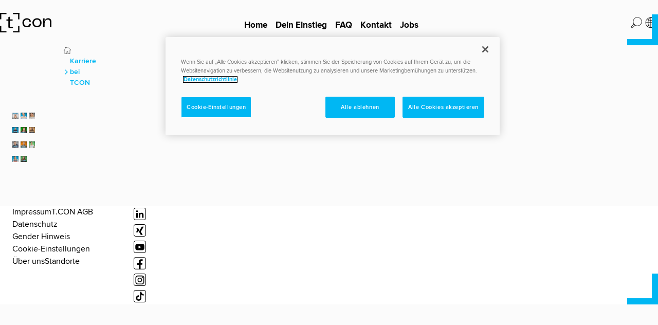

--- FILE ---
content_type: text/html;charset=UTF-8
request_url: https://careers.team-con.de/content/Welcher-Typ-bist-Du/?locale=de_DE
body_size: 93811
content:
<!DOCTYPE html>
<html class="html5" xml:lang="de-DE" lang="de-DE" xmlns="http://www.w3.org/1999/xhtml">

        <head>
            <meta http-equiv="X-UA-Compatible" content="IE=edge,chrome=1" />
            <meta http-equiv="Content-Type" content="text/html;charset=UTF-8" />
            <meta http-equiv="Content-Type" content="text/html; charset=utf-8" />
                <meta name="viewport" content="width=device-width, initial-scale=1.0" />
                        <meta name="google-site-verification" content="CvBErRHVhaDJqBG3RJnMlUoYgI1vdb0CrJk9_LJkCNA" />
        <script type="text/javascript" class="keepscript">
            (function(w, d, s, l, i){
                w[l] = w[l] || [];
                w[l].push({
                    'gtm.start': new Date().getTime(), event: 'gtm.js'
                });
                var
                    f = d.getElementsByTagName(s)[0],
                    j = d.createElement(s),
                    dl = l != 'dataLayer' ? '&l=' + l : '';
                j.async = true;
                j.src = 'https://www.googletagmanager.com/gtm.js?id=' + i + dl;
                f.parentNode.insertBefore(j, f);
            })
            (window, document, 'script', 'dataLayer', 'GTM-MVC6VSR');
        </script>
                        <link type="text/css" class="keepscript" rel="stylesheet" href="https://careers.team-con.de/platform/bootstrap/3.4.8_NES/css/bootstrap.min.css" />
                            <link type="text/css" rel="stylesheet" href="/platform/css/j2w/min/bootstrapV3.global.responsive.min.css?h=906dcb68" />
                            <link type="text/css" rel="stylesheet" href="/platform/csb/css/navbar-fixed-top.css" />
                <script type="text/javascript" src="https://performancemanager.successfactors.eu/verp/vmod_v1/ui/extlib/jquery_3.5.1/jquery.js"></script>
                <script type="text/javascript" src="https://performancemanager.successfactors.eu/verp/vmod_v1/ui/extlib/jquery_3.5.1/jquery-migrate.js"></script>
            <script type="text/javascript" src="/platform/js/jquery/jquery-migrate-1.4.1.js"></script>
            <title>Welcher Typ bist Du</title>

    <meta name="description" content="T.CON Team Consulting | SAP Gold Partner" />
    <meta name="title" content="Welcher Typ bist Du" />
    <meta name="keywords" content="T.CON Team Consulting | SAP Gold Partner" />

    <meta prefix="og: http://ogp.me/ns#" property="og:title" content="Welcher Typ bist Du" />
    <meta prefix="og: http://ogp.me/ns#" property="og:description" content="T.CON Team Consulting | SAP Gold Partner" />
    <meta name="twitter:card" content="summary" />
    <meta name="twitter:title" content="Welcher Typ bist Du" />
    <meta name="twitter:description" content="T.CON Team Consulting | SAP Gold Partner" />
                <link type="text/css" rel="stylesheet" href="//rmkcdn.successfactors.com/90832684/f993dbfa-beff-4e27-a058-0.css" />
                            <link type="text/css" rel="stylesheet" href="/platform/csb/css/header1.css?h=906dcb68" />
                            <link type="text/css" rel="stylesheet" href="/platform/css/j2w/min/sitebuilderframework.min.css?h=906dcb68" />
                            <link type="text/css" rel="stylesheet" href="/platform/css/j2w/min/sitebuilderframework.tileSearch.min.css?h=906dcb68" />
                            <link type="text/css" rel="stylesheet" href="/platform/css/j2w/min/BS3ColumnizedSearch.min.css?h=906dcb68" />
                            <link type="text/css" rel="stylesheet" href="/platform/fontawesome4.7/css/font-awesome-4.7.0.min.css?h=906dcb68" /><!-- Google Tag Manager -->
<script>
(function(w,d,s,l,i){w[l]=w[l]||[];w[l].push({'gtm.start': new Date().getTime(),event:'gtm.js'});var f=d.getElementsByTagName(s)[0],
j=d.createElement(s),dl=l!='dataLayer'?'&l='+l:'';j.async=true;j.src=
'https://www.googletagmanager.com/gtm.js?id='+i+dl;f.parentNode.insertBefore(j,f);
})(window,document,'script','dataLayer','GTM-MVC6VSR');
</script>
<!-- End Google Tag Manager -->
<style>
    /*
    ###########################################
    #            Start Headerbilder           #
    ###########################################
    */
    .custMarginHeaderImg {
        margin-top: 0;
    }
    .bgImageHeader {
        background-size: cover;
        background-repeat: no-repeat;
    }
    .iFrameContainer {
        position: relative;
        overflow: hidden;
        width: 100%;
        padding-top: 56.25%;
    }
    .responsiveIFrame {
        position: absolute;
        top: 5%;
        left: 5%;
        bottom: 5%;
        right: 5%;
        width: 90%;
        height: 90%;
    }
    /** Ende Headerbilder **/


    /*
    ###########################################
    #           Start Cookie Banner           #
    ###########################################
    */
    .ukCookiePolicy > .container {
        border: 2px solid #3ebfe4 !important;
    }
    /** Ende Cookie Banner **/


    /*
    ###########################################
    #               Start T.Live              #
    ###########################################
    */
    .tliveWhole {
        width: 1200px;
        height: 1600px;
        margin-right: auto;
        margin-left: auto;
        margin-bottom: 50px !important;
    }
    @media only screen and (max-width: 1200px) {
        .tliveWhole {
            display: none !important;
        }
    }
    .tliveFirstRow {
        width: 1200px;
        height: 800px;
    }
    .tliveSecondRow {
        margin-top: -20px;
        width: 1200px;
        height: 400px;
    }
    .tliveThirdRow {
        width: 1200px;
        height: 400px;
    }
    .tliveBigSquare {
        width: 800px;
        height: 800px;
        float: left;
    }
    .tliveSquare {
        width: 400px;
        height: 400px;
    }
    .tliveRectangle {
        width: 800px;
        height: 400px;
    }
    .tliveRectangleTurned {
        width: 400px;
        height: 800px;
        float: right;
    }
    .custLink {
        border: 2px solid #ffffff;
        border-radius: 3px;
    }
    .custLink:hover {
        background-color: #ffffff !important;
        font-weight: bold !important;
        text-decoration: none !important;
    }
    .custLink > a {
        color: #ffffff !important;
        text-decoration: none !important;
        display: block;
        padding: 3px 6px;
    }
    .custLink:hover > a, .custLink > a:hover, .custLink:hover > a:hover {
        color: #3ebfe4 !important;
        text-decoration: none !important;
    }
    .custLinkActive {
        border: 2px solid #ffffff;
        border-radius: 3px;
        background-color: #ffffff !important;
    }
    .custLinkActive > a {
        color: #3ebfe4 !important;
        font-weight: bold !important;
        text-decoration: none !important;
    }
    .custLinkActive > a:hover {
        color: #3ebfe4 !important;
        font-weight: bold !important;
        text-decoration: none !important;
    }
    .tliveYears {
        background-color: #677673;
    }
    .tliveWorker {
        background-color: #ff9f1f;
        position: relative;
        margin-right: auto;
    }
    .tliveJobs {
        background-image: url('https://rmkcdn.successfactors.com/90832684/7279ca19-db88-48b7-9aaf-c.png');
        background-repeat: no-repeat;
        background-size: cover;
        background-position: center;
    }
    .tliveFb {
        float: right;
        margin-top: -400px;
        background-color: #3ebfe4;
    }
    .kununuFrame {
        overflow: hidden;
        border: none;
    }
    .floatLeft {
        float: left;
    }
    .floatRight {
        float: right;
    }
    .imgLayer {
        box-shadow: inset 0 0 0 1000px rgba(62,191,228,0.5);
    }
    .squareHeader {
        font-weight: bold !important;
        font-size: 4em !important;
    }
    .squareSubHeader {
        font-size: 2.125em !important;
        font-weight: bold !important;
    }
    .jobLink {
        margin-left: auto;
        margin-right: auto;
        max-width: 66%;
    }
    .moreLink {
        margin-left: auto;
        margin-right: auto;
        max-width: 25%;
    }
    .plaLink {
        width: 110px;
    }
    .rgbLink {
        width: 150px;
    }
    .vsLink {
        width: 260px;
    }
    .hamLink {
        width: 110px;
    }
    .berLink {
        width: 80px;
    }
    .homeLink {
        width: 140px;
    }
    .tliveCarouselMobile {
        justify-content: center;
        flex-wrap: wrap;
        max-width: 300px;
        margin-top: -25px;
        row-gap: 10px;
    }
    .typItemTLive {
        position: relative;
        display: block;
        max-width: 400px;
        margin: 15px;
    }
    .typItemTLiveInner {
        -webkit-transition: all ease .5s;
        transition: all ease .5s;
        opacity: 1;
        background-color: rgba(62,191,228,0.5);
    }
    /** Ende T.LIVE **/


    /*
    ###########################################
    #          Start T.Live Tablet            #
    ###########################################
    */
    .tliveWholeTablet {
        width: 750px;
        height: 2250px;
        margin-right: auto;
        margin-left: auto;
        margin-bottom: 50px !important;
        display: none;
    }
    @media only screen and (max-width: 1199px) {
        .tliveWholeTablet {
            display: block !important;
        }
    }
    .tliveFirstRowTablet {
        width: 750px;
        height: 750px;
    }
    .tliveSecondRowTablet {
        width: 750px;
        height: 375px;
    }
    .tliveThirdRowTablet {
        width: 750px;
        height: 375px;	
    }
    .tliveFourthRowTablet {
        width: 750px;
        height: 375px;	
    }
    .tliveFifthRowTablet {
        width: 750px;
        height: 375px;	
    }
    .tliveBigSquareTablet {
        width: 750px;
        height: 750px;
    }
    .tliveSquareTablet {
        width: 375px;
        height: 375px;
    }
    .tliveRectangleTablet {
        width: 750px;
        height: 375px;
    }
    .tliveFbTablet {
        background-color: #3ebfe4;
    }
    .tliveWorkerTablet {
        background-color: #ff9f1f;
    }
    .typItemTLiveTablet {
        position: relative;
        display: block;
        max-width: 375px;
    }
    /** Ende T.LIVE Tablet **/


    /*
    ###########################################
    #         Start T.Live Smartphone         #
    ###########################################
    */
    .tliveWholePhone {
        width: 100%;
        height: auto;
        min-height: 320px;
        margin-right: auto;
        margin-left: auto;
        margin-bottom: 50px !important;
    }
    .tliveRowPhone {
        width: 100%;
        height: 100%;
        min-height: 320px;
    }
    .tliveSquarePhone {
        width: 100%;
        height: 100%;
        min-height: 320px;
    }
    .tliveFbPhone {
        background-color: #3ebfe4;
    }
    .tliveWorkerPhone {
        background-color: #ff9f1f;
    }
    .typItemTLivePhone {
        position: relative;
        display: block;
        max-width: 375px;
        width: auto;
    }
    @media only screen and (max-width: 700px) {
        .moreLink {
            max-width: 50% !important;
        }
        .plaLink {
            width: auto !important
        }
        .rgbLink {
            width: auto !important
        }
        .vsLink {
            width: auto !important
        }
        .hamLink {
            width: auto !important
        }
        .berLink {
            width: auto !important
        }
        .homeLink {
            width: auto !important
        }
        .plaLink > a {
            margin-left: 3px;
            margin-right: 3px;
        }
        .rgbLink > a {
            margin-left: 3px;
            margin-right: 3px;
        }
        .vsLink > a {
            margin-left: 3px;
            margin-right: 3px;
        }
        .hamLink > a {
            margin-left: 3px;
            margin-right: 3px;
        }
        .berLink > a {
            margin-left: 3px;
            margin-right: 3px;
        }
        .homeLink > a {
            margin-left: 3px;
            margin-right: 3px;
        }
        .carousel-caption-upper {
            width: 94% !important;
            margin-left: 3% !important;
            margin-right: 3% !important;
        }
        .carousel-caption {
            bottom: 40px !important;
        }	
        .carousel-caption-mobile {
            position: fixed;
            bottom: 0;
            text-align: center;
            padding-top: 20px;
            padding-bottom: 20px;
            left: 15%;
            right: 15%;
        }
        .carousel-title-mobile {
            position: fixed; top: 25px; left: 50%; transform: translateX(-50%);
        }	
        .custBigMarginTop {
            margin-top: 60px !important;
        }
    }
    .carousel-caption-upper-inner {
        width: 260px;
    }
    /** Ende T.LIVE Smartphone **/


    /*
    ###########################################
    #  Start Kacheln Ansprechpartner und Typ  #
    ###########################################
    */
    @media only screen and (max-width: 1880px) {
        .colItem {
            -ms-flex: 0 0 50% !important;
            flex: 0 0 50% !important;
            max-width: 50% !important;
        }
        .colItemLast {
            -ms-flex: 0 0 100% !important;
            flex: 0 0 100% !important;
            max-width: 100% !important;
        }
        .typItem {
            max-width: 400px !important;
        }
        .typItemInnerType {
            opacity: 1 !important;
        }
        .displayFake {
            display: none !important;
        }
        .displayNormal {
            display: block !important;
        }
    }
    @media only screen and (max-width: 1380px) {
        .custRow {
            margin-right: 5% !important;
            margin-left: 5% !important;
        }
    }
    @media only screen and (max-width: 1000px) {
        .custRow {
            margin-right: 1% !important;
            margin-left: 1% !important;
        }
        .typItem {
            max-width: 340px !important;
        }
    }
    @media only screen and (max-width: 700px) {
        .colItem {
            -ms-flex: 0 0 100% !important;
            flex: 0 0 100% !important;
            max-width: 100% !important;
        }
        .colItemContact {
            -ms-flex: 0 0 100% !important;
            flex: 0 0 100% !important;
            max-width: 100% !important;
        }
        .colItemLast {
            -ms-flex: 0 0 100% !important;
            flex: 0 0 100% !important;
            max-width: 100% !important;
        }
        .typItem {
            max-width: 450px !important;
        }
    }
    .colItem {
        -ms-flex: 0 0 33.333333%;
        flex: 0 0 33.333333%;
        max-width: 33.333333%;
    }
    .colItemContact {
        -ms-flex: 0 0 50%;
        flex: 0 0 50%;
        max-width: 50%;
    }
    .colItemLast {
        -ms-flex: 0 0 33.333333%;
        flex: 0 0 33.333333%;
        max-width: 33.333333%;
    }
    .custRow {
        display: -ms-flexbox;
        display: flex;
        -ms-flex-wrap: wrap;
        flex-wrap: wrap;
        margin-right: 20%;
        margin-left: 20%;
    }
    .marginXAuto {
        margin-left: auto !important;
        margin-right: auto !important;
    }
    .marginXSmall {
        margin-left: 5% !important;
        margin-right: 5% !important;
    }
    .marginYAuto {
        margin-top: auto !important;
        margin-bottom: auto !important;
    }
    .typItem {
        position: relative;
        display: block;
        max-width: 350px;
        margin: 15px;
    }
    .displayBlock {
        display: block !important;
    }
    .displayFlex {
        display: -ms-flexbox !important;
        display: flex !important;
    }
    .displayTable {
        display: table !important;
    }
    .displayTableCell {
        display: table-cell !important;
        vertical-align: middle !important;
    }
    .displayFake {
        display: block;
    }
    .displayNormal {
        display: none;
    }
    .positionAbsolute {
        position: absolute !important;
    }
    .height100 {
        height: 100% !important;
    }
    .width100 {
        width: 100% !important;
    }
    .width90 {
        width: 90% !important;
    }
    .widthText {
        width: 814px;
    }
    @media only screen and (max-width: 1000px) {
        .widthText {
            width: 96% !important;
        }
    }
    .typItemInnerContact {
        -webkit-transition: all ease .5s;
        transition: all ease .5s;
        opacity: 0;
        background-color: rgba(74,88,97,.8);
    }
    .typItemInnerContact:hover {
        opacity: 1 !important;
    }
    .typItemInner {
        -webkit-transition: all ease .5s;
        transition: all ease .5s;
        opacity: 0;
        background-color: rgba(62,191,228,0.5);
    }
    .typItemInnerType {
        -webkit-transition: all ease .5s;
        transition: all ease .5s;
        opacity: 0;
        background-color: rgba(62,191,228,0.5);
    }
    .typItemInner:hover {
        opacity: 1 !important;
    }
    .typItemInnerType:hover {
        opacity: 1 !important;
    }
    .typItemInnerTypeNoHover {
        opacity: 1 !important;
        -webkit-transition: all ease .5s;
        transition: all ease .5s;
        background-color: rgba(62,191,228,0.5);
    }
    .textWhite {
        color: #ffffff !important;
        text-decoration: none !important;
    }
    .textBlack {
        color: #000000 !important;
        text-decoration: none !important;
    }
    .textCenter > .textBlack {
        color: #3ebfe4 !important;
        text-decoration: none !important;
    }
    .textCenter > .textBlack:hover {
        color: #3ebfe4 !important;
        text-decoration: none !important;
    }
    .carousel-caption > a {
        color: #ffffff !important;
        text-decoration: none !important;
    }
    .carousel-caption > a:hover {
        color: #ffffff !important;
        text-decoration: none !important;
    }
    .textCenter > a {
        color: #ffffff !important;
        text-decoration: none !important;
    }
    .textCenter > a:hover {
        color: #ffffff !important;
        text-decoration: none !important;
    }
    .textGrey {
        color: #afc0c4 !important;
    }
    .textCenter {
        text-align: center !important;
    }
    .textUpperCase {
        text-transform: uppercase !important;
    }
    .textBold {
        font-weight: bold !important;
    }
    .text14 {
        font-size: 14px !important;
    }
    .text16 {
        font-size: 16px !important;
    }
    .text28 {
        font-size: 28px !important;
    }
    .text40 {
        font-size: 40px !important;
    }
    .text48 {
        font-size: 48px !important;
    }
    .text52 {
        font-size: 52px !important;
    }
    @media only screen and (max-width: 768px) {
        .text52 {
            font-size: 40px !important;
        }
        .text40 {
            font-size: 32px !important;
        }
    }
    .text64 {
        font-size: 64px !important;
    }
    .imageFluid {
        max-width: 100%;
        height: auto;
        vertical-align: middle;
        border-style: none;
    }
    .imageHeader {
        vertical-align: middle;
    }
    .rounded5 {
        border-radius: 5px;
    }
    .imageQuotation {
        height: 45px !important;
        width: auto !important;
        margin-top: 15% !important;
        margin-bottom: 10% !important;
    }
    .imageMail {
        height: 45px !important;
        width: auto !important;
        margin-top: 15% !important;
        margin-bottom: 10% !important;
    }
    .custMediumMarginTop {
        margin-top: 5%;
    }
    .custBigMarginTop {
        margin-top: 125px;
    }
    .custMediumMarginBottom {
        margin-bottom: 5% !important;
    }
    .custSmallMarginBottom {
        margin-bottom: 2%;
    }
    .custSmallMarginTop {
        margin-top: 2%;
    }
    .custSmallMarginSides {
        margin-left: 5px;
        margin-right: 5px;
    }
    .custImgFull {
        height: 100%;
        width: 100%;
    }
    #content {
        padding-top: 0 !important;
    }
    #content>.inner>div.row {
        padding: 0 !important;
    }
    /** Ende Kacheln Ansprechpartner und Typ **/


    /*
    ###########################################
    #             Start Search Bar            #
    ###########################################
    */
    #keywordsearch-q {
        border: 2px solid #3ebfe4 !important;
    }
    #keywordsearch-locationsearch {
        border: 2px solid #3ebfe4 !important;
    }
    #search-wrapper > #search {
        padding-left: 0 !important;
        padding-right: 0 !important;
    }
    #search-wrapper > #search > #keywordsearch > .container-fluid {
        padding-left: 0 !important;
        padding-right: 0 !important;
    }
    #search-wrapper {
        max-width: 1200px !important;
        margin-left: auto !important;
        margin-right: auto !important;
    }
    #job-table {
        max-width: 1200px;
    }
    .maxWidth1200 {
        max-width: 1200px !important;
    }
    /** Ende Search Bar **/


    /*
    ###########################################
    #               Start Header              #
    ###########################################
    */
    #header > .limitwidth {
        max-width: 100%;
    }
    #header > .limitwidth > .menu > .inner{
        max-width: 65%;
    }
    @media only screen and (max-width: 2129px) {
        #header > .limitwidth {
            max-width: 100% !important;
        }
        #header > .limitwidth > .menu > .inner{
            max-width: 70% !important;
        }
    }
    @media only screen and (max-width: 1969px) {
        #header > .limitwidth {
            max-width: 100% !important;
        }
        #header > .limitwidth > .menu > .inner{
            max-width: 75% !important;
        }
    }
    @media only screen and (max-width: 1849px) {
        #header > .limitwidth {
            max-width: 100% !important;
        }
        #header > .limitwidth > .menu > .inner{
            max-width: 85% !important;
        }
    }
    @media only screen and (max-width: 1639px) {
        #header > .limitwidth {
            max-width: 100 !important;
        }
        #header > .limitwidth > .menu > .inner{
            max-width: 90% !important;
        }
    }
    @media only screen and (max-width: 1549px) {
        #header > .limitwidth {
            max-width: 100 !important;
        }
        #header > .limitwidth > .menu > .inner{
            max-width: 95% !important;
        }
    }
    @media only screen and (max-width: 1459px) {
        #header > .limitwidth {
            max-width: 100 !important;
        }
        #header > .limitwidth > .menu > .inner{
            max-width: 97% !important;
        }
    }
    @media only screen and (max-width: 1429px) {
        #header > .limitwidth {
            max-width: 100 !important;
        }
        #header > .limitwidth > .menu > .inner{
            max-width: 75% !important;
        }
        .custMarginHeaderImg {
            margin-top: 105px !important;
        }
    }
    @media only screen and (max-width: 1210px) {
        #innershell {
            padding-left: 0 !important;
            padding-right: 0 !important;
        }
    }
    #logo {
        margin-top: 15px !important;
    }
    .navbar-default {
        border-color: #ffffff !important;
    }
    /** Ende Header **/


    /*
    ###########################################
    #           Start Header Button           #
    ###########################################
    */
    div.headerBtn {
        margin-top: 20px;
    }
    .displayDTM div.headerBtn > a.btn.customBtn {
        font-size: 1.7500em!important;
    }
    div.headerBtn > a.btn:hover {
        text-decoration: underline !important;
    }
    .btnVideos {
        background-color: #f59a00 !important;
        max-width: 95% !important;
        white-space: initial !important;
        border-color: #f59a00 !important;
        margin-top: -50px !important;
    }
    .btnVideosMobile {
        background-color: #f59a00 !important;
		max-width: 95% !important;
        white-space: initial !important;
		border-color: #f59a00 !important;
    }
    /** Ende Header Button **/


    /*
    ###########################################
    #              Start Carousel             #
    ###########################################
    */
    .carousel {
        position: relative;
    }
    .carousel-inner {
        position: relative;
        width: 100%;
        overflow: hidden;
    }
    .carousel-caption {
        position: absolute;
        right: 15%;
        bottom: 100px;
        left: 15%;
        z-index: 10;
        padding-top: 20px;
        padding-bottom: 20px;
        text-align: center;
        text-shadow: none !important;
    }
    .carousel-caption-upper {
        position: absolute;
        top: 20px;
        z-index: 10;
        padding-top: 20px;
        padding-bottom: 20px;
        text-align: center;
        width: 100%;
    }
    @media screen and (min-width: @screen-sm-min) {
        .carousel-caption {
            right: 20%;
            left: 20%;
            padding-bottom: 30px;
        }
    }
    /** Ende Carousel **/


    /*
    ###########################################
    #              Start Footer               #
    ###########################################
    */
    #footerInnerLinksSocial > a > #logo {
        margin-top: 0 !important;
    }
    .social-links {
        margin-top: 11px !important;
    }
    /** Ende Footer **/


    /*
    ###########################################
    #          Start Stellenanzeige           #
    ###########################################
    */
    .blueBorderTop {
        border-top: 4px solid #3ebfe4;
    }
    @media screen and (max-width: 700px) {
        .flex30 {
            display: none !important;
        }
        .flex70 {
            -ms-flex: 0 0 100% !important;
            flex: 0 0 100% !important;
            max-width: 100% !important;
        }
        .rowJobReq {
            padding-right: 0 !important;
            padding-left: 0 !important;
        }
        .colJobReq {
            width: 100% !important;
            padding-right: 0 !important;
            padding-left: 0 !important;
        }
    }
    .flex30 {
        -ms-flex: 0 0 30%;
        flex: 0 0 30%;
        max-width: 30%;
    }
    .flex70 {
        -ms-flex: 0 0 70%;
        flex: 0 0 70%;
        max-width: 70%;
    }
    .rowJobReq {
        display: -ms-flexbox;
        display: flex;
        -ms-flex-wrap: wrap;
        flex-wrap: wrap;
        margin-right: auto;
        margin-left: auto;
        margin-bottom: 30px;
        width: 100%;
        max-width: 1600px !important; 
        min-width: 290px !important;
        padding-right: 15px;
        padding-left: 15px;
    }
    .colJobReq {
        position: relative;
        width: 50%;
        min-height: 300px;
        padding-right: 15px;
        padding-left: 15px;
        margin-right: auto;
        margin-left: auto;
    }
    .cardJobReq {
        position: relative;
        display: -ms-flexbox;
        display: flex;
        -ms-flex-direction: column;
        flex-direction: column;
        min-width: 0;
        word-wrap: break-word;
        background-color: #ffffff;
        background-clip: border-box;
        min-height: 300px;
    }
    .custListJobReq {
        list-style-type: none !important;
    }
    @media all {
        .custListJobReq > li::before {
            content: "";
            display: inline-block;
            background-repeat: no-repeat;
            background-size: cover;
            background-image: url(https://rmkcdn.successfactors.com/90832684/315ce167-b5ba-438a-9f44-d.png);
            width: 8px;
            height: 8px;
            position: absolute;
            margin-left: -1.5rem;
            margin-top: .5em;
        }
    }
    .title > a {
        word-break: break-word !important;
    }
    /** Ende Stellenanzeige **/


    /*
    ###########################################
    #      Start Das macht uns besonders      #
    ###########################################
    */
    .descriptionBes{
        position: relative;
        left: 50%;
        transform: translateX(-50%);
    }
    .wrapperBes{
        width: 2200px;
        max-width: 100%;
        display: flex;
        flex-direction: row;
        margin-left: auto;
        margin-right: auto;
        flex-wrap: wrap;
        justify-content: center;
    }
    .cardBes{
        width: 650px;
        box-shadow:  5px 10px 8px #e5eff1 !important;
        margin: 25px;
        border: 1px solid #e5eff1;
        border-radius: .25rem;
        height: 400px;
        padding: 10px;
        position: relative;
    }
    .cardBesMobile{
        width: 98%;
        box-shadow:  5px 10px 8px #e5eff1 !important;
        margin: 10px;
        border: 1px solid #e5eff1;
        border-radius: .25rem;
        padding: 10px;
        position: relative;
    }
    .cardBes img{
        float: left;
        width: 150px;
        position: absolute;
        top: 50%;
        transform: translateY(-50%);
    }
    .cardBesMobile img{
        float: right;
        width: 75px;
        margin-left: auto;
    }
    .cardBes h2{
        text-align: center;
    }
    .cardBes ul{
        max-width: 100%;
        list-style-type: none;
        float: right;
        width: 425px;
        margin-left: 180px;
        margin-right: 30px;
        position: absolute;
        top: 50%;
        transform: translateY(-50%);
    }
    .cardBesMobile ul{
        width: 100%;
        list-style-type: none;
        margin-top: -10px;
    }
    .cardBes li::before{
        content: "";
        display: inline-block;
        background-position: -200px -188px;
        background-repeat: no-repeat;
        width: 8px;
        height: 8px;
        position: absolute;
        margin-left: -1.57143rem;
        margin-top: 0.5em;
        background-image: url("https://www.team-con.de/typo3conf/ext/base_template/Resources/Public/Images/sprite.css-4638ef3b.svg")
    }
    .cardBesMobile li::before{
        content: "";
        display: inline-block;
        background-position: -200px -188px;
        background-repeat: no-repeat;
        width: 8px;
        height: 8px;
        position: absolute;
        margin-left: -1.57143rem;
        margin-top: 0.5em;
        background-image: url("https://www.team-con.de/typo3conf/ext/base_template/Resources/Public/Images/sprite.css-4638ef3b.svg")
    }
    .cardBesLast {
        text-align: center;
        font-weight: bold;
    }
    .cardBesLast .text {
        position: relative;
        top: 50%;
        transform: translateY(-50%);
        font-size: 25px;
    }
    .cardBesLast .textMobile {
        position: relative;
        top: 50%;
        transform: translateY(-50%);
        font-size: 20px;
    }
    /** Ende Das macht uns besonders **/


    /*
    ###########################################
    #   !Start Das macht uns besonders OLD!   #
    ###########################################
    */
    .rowBes {
        display: -ms-flexbox;
        display: flex;
        -ms-flex-wrap: wrap;
        flex-wrap: wrap;
        margin-right: auto;
        margin-left: auto;
        margin-bottom: 30px;
        width: 100%;
        max-width: 1600px !important; 
        min-width: 320px !important;
        padding-right: 0;
        padding-left: 0;
    }
    .card-body {
        -ms-flex: 1 1 auto;
        flex: 1 1 auto;
        padding: 1.25rem;
        min-height: 100px;
    }
    .card-body-upper {
        -ms-flex: 1 1 auto;
        flex: 1 1 auto;
        padding: 1.25rem;
        overflow: hidden;
        max-height: 880px;
    }
    @media only screen and (min-width: 768px) {
        .card-body-upper {
            max-height: 385px !important;
        }
        .rowBes {
            padding-right: 15px !important;
            padding-left: 15px !important;
        }
        .col {
            padding-right: 15px !important;
            padding-left: 15px !important;
        }
    }
    .card-body-upper-clicked {
        max-height: 1250px !important;
    }
    .toggleExpand {
        cursor: pointer;
    }
    .card {
        position: relative;
        display: -ms-flexbox;
        display: flex;
        -ms-flex-direction: column;
        flex-direction: column;
        min-width: 0;
        word-wrap: break-word;
        background-color: transparent !important;
        background-clip: border-box;
        border: 1px solid #e5eff1;
        border-radius: .25rem;
        min-height: 500px;
        outline: none !important;
    }
    .shadow {
        box-shadow:  5px 10px 8px #e5eff1 !important;
    }
    .card-img-top {
        width: 100%;
        border-top-left-radius: calc(.25rem - 1px);
        border-top-right-radius: calc(.25rem - 1px);
    }
    .card-title {
        margin-bottom: .75rem;
    }
    .mb-0 {
        margin-bottom: 0 !important;
    }
    .col {
        position: relative;
        width: 100%;
        min-height: 500px;
        padding-right: 0;
        padding-left: 0;
        margin-right: auto;
        margin-left: auto;
    }
    @media (max-width: 991px) {
        .col {
            -ms-flex: 0 0 100%;
            flex: 0 0 100%;
            max-width: 100%;
        }
        .marginTopTablePhone {
            margin-top: 30px;
        }
    }
    @media (min-width: 992px) {
        .col {
            -ms-flex: 0 0 50%;
            flex: 0 0 50%;
            max-width: 50%;
        }
    }
    .justify-content-center {
        -ms-flex-pack: center !important;
        justify-content: center !important;
    }
    #title-text > a {
        display:  none;
    }
    .wiki-content .innerCell {
        overflow-x: hidden;
    }
    a {
        text-decoration: none !important;
    }
    .pinnedToBottom {
        bottom: 5px;
        position: absolute;
        font-size: 16px !important;
    }
    .pinnedToRight {
        right: 5px;
    }
    .hugeH1 {
        font-size: 3em !important;
    }
    .biggerP {
        font-size: 1.375em !important;
    }
    .custMarginTop {
            margin-top: 145px !important;
        }
    @media (max-width: 767px) {
        .custMarginTop {
            margin-top: 75px !important;
        }
    }
    /** !Ende Das macht uns besonders OLD!**/


    /*
    ###########################################
    #             Start Jobwelten             #
    ###########################################
    */
    .jobwelten {
        max-width: 1600px;
    }
    .custImgJobwelt {
        width: 100%;
        height: auto;
    }
    .lowerTextJobwelt {
        position: initial;
        padding-top: 20px;
        padding-bottom: 20px;
        text-align: center;
        text-shadow: none !important;
    }
    .navJobwelt {
        position: absolute;
        z-index: 10;
        width: 20%;
        left: 0px;
        top: 8%;
    }
    .custLinkJobwelt {
        margin-bottom: 15px;
        text-align: right;
    }
    .custLinkJobwelt:hover {
        font-weight: bold !important;
        text-decoration: none !important;
    }
    .custLinkJobwelt > a {
        color: #ffffff !important;
        text-decoration: none !important;
    }
    .custLinkJobwelt > a:hover {
        color: #3ebfe4 !important;
        text-decoration: none !important;
    }
    .custLinkJobweltActive {
        margin-bottom: 15px;
        text-align: right;
    }
    .custLinkJobweltActive > a {
        color: #3ebfe4 !important;
        font-weight: bold !important;
        text-decoration: none !important;
    }
    .custLinkJobweltActive > a:hover {
        color: #3ebfe4 !important;
        font-weight: bold !important;
        text-decoration: none !important;
    }
    div.custLinkJobweltActive:after {
        left: 103%;
        border: solid transparent;
        content: " ";
        height: 0;
        width: 0;
        position: absolute;
        pointer-events: none;
        z-index: 10002;
        border-color: rgba(136,183,213,0);
        border-left-color: #27363d;
        -webkit-border-radius: 0;
        border-radius: 0;
        border-width: 16px;
        margin-top: -9px;
    }
    @media only screen and (min-width: 980px) {
        .textJobWelten {
            font-size: 16px !important;
        }
        .custLinkJobweltActive {
            margin-bottom: 15px !important;
        }
        .custLinkJobwelt {
            margin-bottom: 15px !important;
        }
        div.custLinkJobweltActive:after {
            border-width: 21px !important;
        }
    }
    @media only screen and (min-width: 1150px) {
        .textJobWelten {
            font-size: 19px !important;
        }
        .custLinkJobweltActive {
            margin-bottom: 20px !important;
        }
        .custLinkJobwelt {
            margin-bottom: 20px !important;
        }
        div.custLinkJobweltActive:after {
            border-width: 22px !important;
        }
    }
    @media only screen and (min-width: 1318px) {
        .textJobWelten {
            font-size: 22px !important;
        }
        div.custLinkJobweltActive:after {
            border-width: 25px !important;
        }
    }
    @media only screen and (min-width: 1496px) {
        .textJobWelten {
            font-size: 25px !important;
        }
    }
    .navJobweltOuter {
        display: flex;
        display: -ms-flexbox;
        align-items: center;
    }
    /** Ende Jobwelten **/


    /*
    ###########################################
    #             Start Helferlein            #
    ###########################################
    */
    .contact-nav {
        margin: 0;
        padding: 0;
        display: none;
        position: relative;
        z-index: 900;
    }
    @media only screen and (min-width: 940px) {
        .contact-nav div:first-child {
            top: 330px;
        }
        .contact-nav div:first-child {
            -webkit-border-radius: 6px 0 0;
            border-radius: 6px 0 0;
            border-top: 2px solid #ffffff;
            border-left: 2px solid #ffffff;
            top: 330px;
        }
        .contact-nav div:nth-of-type(2) {
            top: 382px;
            border-top: 2px solid #ffffff;
        }
        .contact-nav div:nth-of-type(3) {
            top: 434px;
            border-top: 2px solid #ffffff;
        }
        .contact-nav div:last-child {
            border-bottom: 2px solid #ffffff;
            -webkit-border-radius: 0 0 0 6px;
            border-radius: 0 0 0 6px;
            top: 488px;
        }
        .contact-nav div {
            position: fixed;
            right: 0;
            border-left: 2px solid #ffffff;
            border-bottom: 2px solid #ffffff;
            background: #ff9f1f;
            padding: 15px 0 11px 60px;
            width: 0;
            height: 54px;
        }
    }
    @media all {
        .contact-nav div.list__item.contact::before {
            background-image: url(https://rmkcdn.successfactors.com/90832684/28470ea5-5206-4f69-b1a0-6.png);
            width: 30px;
            height: 25px;
        }
        .contact-nav div.list__item.downloads::before {
            background-image: url(https://rmkcdn.successfactors.com/90832684/d4d5d71b-dcd4-4f28-90af-f.png);
            width: 27px;
            height: 25px;
        }
        .contact-nav div.list__item.references::before {
            background-image: url(https://rmkcdn.successfactors.com/90832684/7944c7c4-34c1-4efb-8fda-2.png);
            width: 30px;
            height: 30px;
        }
        .contact-nav div.list__item.newsletter::before {
            background-image: url(https://rmkcdn.successfactors.com/90832684/654a7f57-6f03-44fe-b24a-d.png);
            width: 30px;
            height: 20px;
        }
        .contact-nav div::before {
            top: 15px;
            left: 15px;
            position: absolute;
            content: "";
            display: inline-block;
        }
    }
    .contact-nav div a {
        color: #ffffff !important;
        font-size: 19px;
        line-height: 19px;
        text-transform: uppercase;
        font-weight: 700;
    }
    .contact-nav div a:hover {
        color: #ffffff !important;
    }
    .imgHelferleinKontakt {
        width: 30px;
        height: 25px;
    }
    .imgHelferleinDownloads {
        width: 27px;
        height: 25px;
    }
    .imgHelferleinRef {
        top: 11px;
        width: 30px;
        height: 30px;
    }
    .imgHelferleinNewsletter {
        top: 11px;
        width: 30px;
        height: 20px;
    }
    .list__item > a:focus {
        color: #ffffff !important;
    }
    /** Ende Helferlein **/


    /*
    ###########################################
    #           Start Multi-Slider            #
    ###########################################
    */
    .multi-item-carousel .carousel-inner > .item {
        transition: 500ms ease-in-out left;
    }
    .multi-item-carousel .carousel-inner .active.left {
        left: -33%;
    }
    .multi-item-carousel .carousel-inner .active.right {
        left: 33%;
    }
    .multi-item-carousel .carousel-inner .next {
        left: 33%;
    }
    .multi-item-carousel .carousel-inner .prev {
        left: -33%;
    }
    @media all and (transform-3d), (-webkit-transform-3d) {
        .multi-item-carousel .carousel-inner > .item {
            transition: 500ms ease-in-out left;
            transition: 500ms ease-in-out all;
            -webkit-backface-visibility: visible;
            backface-visibility: visible;
            -webkit-transform: none !important;
            transform: none !important;
        }
    }
    .multi-item-carousel > .carouse-control {
        background-image: none !important;
    }
    .imgMultiSlider {
        display: block;
        max-width: 50%;
        min-width: 230px;
        height: auto;
    }
    .imgMultiSlider {
        display: block;
        max-width: 50%;
        min-width: 230px;
        height: auto;
    }
    .carousel-inner > .custLeft {
        left: -100px !important;
    }
    .carousel-inner > .custRight {
        right: -100px !important;
    }
    .carousel-control.left {
        background-image: none !important;
    }
    .carousel-control.right {
        background-image: none !important;
    }
    body.coreCSB > div a.social-icon:hover, body.coreCSB a:focus, body.coreCSB .btn:focus, body.coreCSB input[type="submit"]:focus {
        outline-width: 0px !important;
    }
    @media only screen and (max-width: 1024px) {
        .visibleDesktopOnly {
            display: none !important;
        }
    }
    .width20 {
        width: 20% !important;
    }
    .sliderDesktopVisible {
        display: none;
    }
    .sliderTabletVisible {
        display: block;
    }
    @media only screen and (min-width: 1200px) {
        .sliderDesktopVisible {
            display: block !important;
        }
        .sliderTabletVisible {
            display: none !important;
        }
    }
    /** Ende Multi-Slider **/


    /*
    ###########################################
    #          Start Veranstaltungen          #
    ###########################################
    */
    .textEnd {
        text-align: right;
    }
    #tableEvents {
        width: 100%;
    }
    .tableCellEvents {
        width: 33.333333333%;
        padding: 1.07143em 0 !important;
    }
    .tableRowEvents {
        border-bottom: 1px solid #afc0c4;
    }
    #linkEvents {
        color: #3ebfe4 !important;
    }
    .visibleDesktopTablet {
        display: table-cell;
    }
    @media only screen and (max-width: 768px) {
        .visibleDesktopTablet {
            display: none !important;
        }
        .textEnd {
            text-align: center !important;
        }
    }
    @media only screen and (min-width: 555px) {
        .textBreakOnPhone {
            display: none !important;
        }
        .notVisibleOnPhone {
            display: block !important;
        }
    }
    .textBreakOnPhone {
        display: block;
    }
    .notVisibleOnPhone{
        display: none;
    }
    .headerMarginResp {
        margin-top: 0px;
        position: relative;
    }
    @media only screen and (min-width: 769px) {
        .headerMarginResp {
            margin-top: 155px !important;
        }
    }
    @media only screen and (min-width: 880px) {
        .headerMarginResp {
            margin-top: 100px !important;
        }
    }
    @media only screen and (min-width: 1430px) {
        .headerMarginResp {
            margin-top: 0px !important;
        }
    }
    /** Ende Veranstaltungen **/


    /*
    ###########################################
    #               Start Videos              #
    ###########################################
    */
    .videoContainer {
        max-width: 1500px;
        display: flex;
        flex-direction: row;
        flex-wrap: wrap;
        justify-content: center;
        align-items: center;
        align-content: center;
    }
    .video {
        height: 315px !important;
        width: 560px !important;
        max-height: 400px !important;
        max-width: 600px !important;
        padding-top: 0px !important;
    }
    .videoMobile {
        height: 200px !important;
        width: 360px !important;
        max-height: 380px !important;
        max-width: 400px !important;
        padding-top: 0px !important;
    }
    /** Ende Videos **/


    /*
    ###########################################
    #               Start T.Campus            #
    ###########################################
    */
    @media all and (transform-3d), (-webkit-transform-3d) {
        .campusCarouselInner > .item.next,
        .campusCarouselInner > .item.active.right {
            left: 0;
            -webkit-transform: translateY(100%);
            transform: translateY(100%);
        }
        .campusCarouselInner > .item.prev,
        .campusCarouselInner > .item.active.left {
            left: 0;
            -webkit-transform: translateY(-100%);
            transform: translateY(-100%);
        }
    }
    .campusCarouselWhole{
        height: 500px;
        margin-bottom: 50px !important;
    }
    .campusCarousel{
        height: 500px;
        position: absolute;
        left: 50%;
        transform: translateX(-50%);
    }
    .campusCarouselWholeMobile{
        width: 100%;
        height: auto;
        min-height: 320px;
        max-width: 575px;
        margin-right: auto;
        margin-left: auto;
        margin-bottom: 25px !important;
    }
    .campusCarouselMobile{
        width: 100%;
        height: auto;
        min-height: 320px;
        margin-right: auto;
        margin-left: auto;
    }
    .campusVideo {
        height: 480px !important;
        width: 854px !important;
        max-height: 480px !important;
        max-width: 854px !important;
        padding-top: 0px !important;
    }
    .campusVideoMobile {
        height: 320px !important;
        width: 480px !important;
        max-width: 95% !important;
        max-height: 320px !important;
        padding-top: 0px !important;
    }
    .campusVL{
        width: 1px;
        height: 50px;
        background-color: black;
        position: relative;
        left: 50%;
        transform: translateX(-50%);
        margin-top: 5px;
        margin-bottom: 5px;
    }
    .campusVLMobile{
        width: 1px;
        height: 25px;
        background-color: black;
        position: relative;
        left: 50%;
        transform: translateX(-50%);
        margin-top: 5px;
        margin-bottom: 5px;
    }
    .campussCarouselNavbar{
        text-align: center;
        list-style: none;
        margin-left: -5px;
    }
    .campussCarouselNavbarMobile{
        text-align: center;
        list-style: none;
        margin-left: -15px;
    }
    .campusWrapper{
        display: flex;
        flex-direction: row;
        height: 100%;
    }
    /** Ende T.Campus **/


    /*
    ###########################################
    #               Start Nav Bar             #
    ###########################################
    */
    .menu > .inner{
        display: flex !important;
        flex-direction: row;
        justify-content: center;
        width: 100% !important;
        max-width: 100% !important;
    }
    #header > .limitwidth > .menu > .inner{
        width: 100% !important;
        max-width: 100% !important;
    }
    .logo {
        padding-right: 25px;
        margin-top: 12px;
    }
    .menu a[title="BEWERBUNG MIT EINEM KLICK"]{
        color: #f59a00 !important;
    }
    /** Ende Nav Bar **/


    /*
    ###########################################
    #          Start T.Campus Header          #
    ###########################################
    */
    .campus-header{
        background-color: #3ebfe4;
        width: 100%;
        position: fixed;
        top: 0;
        z-index: 9999 !important;
    }
    @media only screen and (max-width: 768px) {
        .campus-header{
            position: relative !important;
            z-index: 1 !important;
        }
    }
    .campus-header-inner {
        max-width: 95%;
        text-align: center;
    }
    .campus-header a{
        color: white !important;
    }
    .campus-header a:hover{
        color: white !important;
    }
    /** Ende T.Campus Header **/
</style>

        <link rel="shortcut icon" href="//rmkcdn.successfactors.com/90832684/b2f4b22b-b4eb-4e50-81ce-d.png" type="image/x-icon" />
                            <link type="text/css" rel="stylesheet" href="/platform/csb/css/fullContent.css?h=906dcb68" />
            <style id="antiClickjack" type="text/css">body{display:none !important;}</style>
            <script type="text/javascript" id="antiClickJackScript">
                if (self === top) {
                    var antiClickjack = document.getElementById("antiClickjack");
                    antiClickjack.parentNode.removeChild(antiClickjack);
                } else {
                    top.location = self.location;
                }
            </script>
        </head>

        <body class="coreCSB content-page body   body" id="body">
    <noscript>
                <iframe src="https://www.googletagmanager.com/ns.html?id=GTM-MVC6VSR" height="0" width="0" style="display: none; visibility: hidden;"></iframe>

    </noscript>

        <div id="outershell" class="outershell">

    <div id="header" class="header headermain navbar navbar-default navbar-fixed-top" role="banner">
            <h1 style="font-size: 0px; margin: 0px;">T.CON Team Consulting | SAP Gold Partner</h1>
            <div id="headerbordertop" class="headerbordertop"></div>
        <script type="text/javascript">
            //<![CDATA[
            $(function()
            {
                /* Using 'skipLinkSafari' to include CSS styles specific to Safari. */
                if (navigator.userAgent.indexOf('Safari') != -1 && navigator.userAgent.indexOf('Chrome') == -1) {
                    $("#skipLink").attr('class', 'skipLinkSafari');
                }
            });
            //]]>
             $(document).ready(function() {
                $("#skipLink").click(function (e) {
                    e.preventDefault();
                    $("#content").focus().css('outline','none');
                    var offset = $(':target').offset();
                    var fixedHeaderHeight = $("#header").innerHeight();
                    var scrollto = offset.top - fixedHeaderHeight;
                    $('html, body').animate({scrollTop:scrollto}, 0);
                });
              });

        </script>
        <div id="skip">
            <a href="#content" id="skipLink" class="skipLink" title="Zum Hauptinhalt"><span>Zum Hauptinhalt</span></a>
        </div>

        <div class="limitwidth">
            <div class="menu desktop upper">
                <div class="inner" role="navigation" aria-label="Header Menü">
                        <a href="https://www.tcon.com/karriere-bei-tcon" style="display:inline-block">
                            <img class="logo" src="//rmkcdn.successfactors.com/90832684/f90c503b-4a17-434d-b1e6-7.png" />
                        </a>
                    <ul class="nav nav-pills" role="list">
        <li class="dropdown">
            <a id="header1top0MenuButton" class="dropdown-toggle" data-toggle="dropdown" href="#" role="button" aria-expanded="false" title="JOBS BEI T.CON" aria-controls="header1top0">
                JOBS BEI T.CON <b class="caret"></b>
            </a>
            <ul class="dropdown-menu company-dropdown headerdropdown" id="header1top0" role="menu" aria-labelledby="header1top0MenuButton">
                        <li role="none"><a role="menuitem" href="/go/Berufserfahrene/3792101/" title="Berufserfahrene">Berufserfahrene</a></li>
                        <li role="none"><a role="menuitem" href="/go/Berufseinsteiger/3792001/" title="Berufseinsteiger">Berufseinsteiger</a></li>
                        <li role="none"><a role="menuitem" href="/go/Sch%C3%BCler-und-Studenten/3792201/" title="Schüler und Studenten">Schüler und Studenten</a></li>
                        <li role="none"><a role="menuitem" href="/go/Alle-Stellenangebote/3791901/" title="Alle Stellenangebote">Alle Stellenangebote</a></li>
            </ul>
        </li>
        <li><a href="https://career2.successfactors.eu/careers?site=&amp;company=TServ&amp;clientId=jobs2web&amp;lang=de_DE&amp;navBarLevel=MY_PROFILE" title="MEIN PROFIL">MEIN PROFIL</a></li>
        <li><a href="https://career2.successfactors.eu/careers?company=TServ&amp;company=TServ&amp;lang=de_DE&amp;clientId=jobs2web&amp;socialApply=false&amp;career_ns=job_application&amp;site=&amp;career_job_req_id=10360&amp;jobPipeline=Other&amp;isInternalUser=false" title="BEWERBUNG MIT EINEM KLICK">BEWERBUNG MIT EINEM KLICK</a></li>
                    </ul>
                </div>
            </div>
        </div>

        <div class="menu mobile upper">
                <a href="https://www.tcon.com/karriere-bei-tcon">
                    <img class="logo" src="//rmkcdn.successfactors.com/90832684/f90c503b-4a17-434d-b1e6-7.png" />
                </a>
            <div class="nav">
                    <div class="dropdown mobile-search">
                        <button id="searchToggleBtn" type="button" title="Suchen" aria-label="Suchen" class="dropdown-toggle" data-toggle="collapse" data-target="#searchSlideNav"><span class="mobilelink fa fa-search"></span></button>
                        <div id="searchSlideNav" class="dropdown-menu search-collapse">

        <div class="well well-small searchwell">
            <form class="form-inline jobAlertsSearchForm" name="keywordsearch" method="get" action="/search/" xml:lang="de-DE" lang="de-DE" style="margin: 0;" role="search">
                <input name="createNewAlert" type="hidden" value="false" />
                <div class="container-fluid">
                    <div class="row columnizedSearchForm">
                        <div class="column col-md-9">
                            <div class="fieldContainer row">
                                    <div class="col-md-6 rd-keywordsearch">
                                            <span class="lbl" aria-hidden="true">Nach Stichwort suchen</span>

                                        <i class="keywordsearch-icon"></i>
                                        <input type="text" class="keywordsearch-q columnized-search" name="q" maxlength="50" aria-label="Nach Stichwort suchen" />

                                    </div>
                                    <div class="col-md-6 rd-locationsearch">
                                            <span class="lbl" aria-hidden="true">Nach Standort suchen</span>

                                        <i class="locationsearch-icon"></i>
                                        <input type="text" class="keywordsearch-locationsearch columnized-search" name="locationsearch" maxlength="50" aria-label="Nach Standort suchen" />
                                    </div>
                            </div>
                        </div>
                        <div class="rd-searchbutton col-md-2">
                            <div class="row emptylabelsearchspace labelrow">
                                 
                            </div>
                            <div class="row">
                                <div class="col-md-12 col-sm-12 col-xs-12 search-submit">
                                            <input type="submit" class="btn keywordsearch-button" value="Stellen suchen" />
                                </div>
                                    <div class="search-clear-wrapper">
                                        <a role="button" href="" class="search-clear-button btn-link">Löschen</a>
                                    </div>
                            </div>
                        </div>
                    </div>

                </div>
            </form>
        </div>
                        </div>
                    </div>
                <div class="dropdown mobile-nav">
                    <a id="hamburgerToggleBtn" href="#" title="Menü" aria-label="Menü" class="dropdown-toggle" aria-controls="nav-collapse-design1" aria-expanded="false" role="button" data-toggle="collapse" data-target="#nav-collapse-design1"><span class="mobilelink fa fa-bars"></span></a>
                    <ul id="nav-collapse-design1" class="dropdown-menu nav-collapse">
        <li class="dropdown">
            <a id="header1bot0MenuButton" class="dropdown-toggle" data-toggle="dropdown" href="#" role="button" aria-expanded="false" title="JOBS BEI T.CON" aria-controls="header1bot0">
                JOBS BEI T.CON <b class="caret"></b>
            </a>
            <ul class="dropdown-menu company-dropdown headerdropdown" id="header1bot0" role="menu" aria-labelledby="header1bot0MenuButton">
                        <li role="none"><a role="menuitem" href="/go/Berufserfahrene/3792101/" title="Berufserfahrene">Berufserfahrene</a></li>
                        <li role="none"><a role="menuitem" href="/go/Berufseinsteiger/3792001/" title="Berufseinsteiger">Berufseinsteiger</a></li>
                        <li role="none"><a role="menuitem" href="/go/Sch%C3%BCler-und-Studenten/3792201/" title="Schüler und Studenten">Schüler und Studenten</a></li>
                        <li role="none"><a role="menuitem" href="/go/Alle-Stellenangebote/3791901/" title="Alle Stellenangebote">Alle Stellenangebote</a></li>
            </ul>
        </li>
        <li><a href="https://career2.successfactors.eu/careers?site=&amp;company=TServ&amp;clientId=jobs2web&amp;lang=de_DE&amp;navBarLevel=MY_PROFILE" title="MEIN PROFIL">MEIN PROFIL</a></li>
        <li><a href="https://career2.successfactors.eu/careers?company=TServ&amp;company=TServ&amp;lang=de_DE&amp;clientId=jobs2web&amp;socialApply=false&amp;career_ns=job_application&amp;site=&amp;career_job_req_id=10360&amp;jobPipeline=Other&amp;isInternalUser=false" title="BEWERBUNG MIT EINEM KLICK">BEWERBUNG MIT EINEM KLICK</a></li>
                    </ul>
                </div>
            </div>
        </div>
        <div class="lower headersubmenu">
            <div class="inner limitwidth">
                <div class="links">





                </div>
            </div>
        </div>
    </div>
    <style type="text/css">
        #content {
            padding-top: 5px;
        }
    </style>

    <script type="text/javascript" classhtmlattribute="keepscript" src="/platform/js/j2w/j2w.bootstrap.collapse.js"></script>
    <script type="text/javascript" classhtmlattribute="keepscript" src="/platform/js/j2w/j2w.bootstrap.dropdown.js"></script>
        
        <script type="text/javascript">
            //<![CDATA[
                $(document).on('resizeFixedHeader', function () {
                    $('#fixedHeaderInlineStyle').remove();
                    $("<style type='text/css' id='fixedHeaderInlineStyle'>@media only screen and (min-width: 767px) { body { padding-top: " + $('#header').outerHeight(true) + "px;} }</style>").appendTo("head");
                }).trigger('resizeFixedHeader');
                $(window).on( "ready", function() {
                    $(document).trigger('resizeFixedHeader');
                });
                $(window).on( "load", function() {
                    $(document).trigger('resizeFixedHeader');
                });
            //]]>
        </script>
            <div id="innershell" class="innershell">
                <div id="content" tabindex="-1" class="content" role="main">
                    <div class="inner">

    <div class="customPlugin customPlugin-7f66897bbeb5001d displayDTM">
        <div class="inner"><div class="campus-header">
    <div class="campus-header-inner textBold textUpperCase">
        <a href="https://careers.team-con.de/content/TCampus/">T.CAMPUS - DEIN EINSTIEG IN DIE SAP WELT: ERFAHRE MEHR ZU UNSEREM EINSTIEGSPROGRAMM</a>
    </div>
</div>
        </div>
    </div>

    <div class="customPlugin customPlugin-ac19d076d23293f2 displayDTM">
        <div class="inner"><script>window.location.href = "https://www.tcon.com/karriere-bei-tcon";</script>
        </div>
    </div>

    <div class="customPlugin customPlugin-35f352b5206af3d7 displayD">
        <div class="inner"><div class="headerMarginResp">
<img src="https://rmkcdn.successfactors.com/90832684/e948ef41-2939-4a8f-abc7-9.png" height="auto "width="100%">
</div>
        </div>
    </div>

    <div class="customPlugin customPlugin-b8d9d7f1f81ffc4d displayTM">
        <div class="inner"><div class="headerMarginResp">
	<img src="https://rmkcdn.successfactors.com/90832684/a5f16d1f-8901-4118-9184-b.png" height="auto "width="100%">
</div>
        </div>
    </div>

    <div class="customPlugin customPlugin-7773ddf86d0babf5 displayDTM">
        <div class="inner"><!-- Welcher Typ bist DU Kacheln -->
<div class="textCenter custMediumMarginTop">
	<h1 class="textGrey text52 textUpperCase textBold">Lerne unsere Typen kennen</h1>
</div>
<div class="custRow custMediumMarginBottom">
	<div class="colItem custMediumMarginTop">
		<div class="typItem displayBlock marginXAuto">
			<div class="typItemInnerType displayFlex positionAbsolute height100 width100 rounded5" onclick="">
				<div class="text16 textWhite textCenter marginYAuto marginXSmall width90 height100 displayTable">
					<div class="displayTableCell">
						<img class="imageQuotation" src="https://rmkcdn.successfactors.com/90832684/43b3aace-23c4-4919-b721-3.png"/>
						<p><b>&quot;Ob man sich bei T.CON fachlich weiterentwickelt, liegt bei einem selbst.<br/>Man muss nur wollen.&quot;</b></p>
						<p>Bernd</p>
					</div>
				</div>
			</div>
			<img class="imageFluid height100 width100 marginXAuto rounded5" src="https://rmkcdn.successfactors.com/90832684/27911b0b-ecfb-4f77-b92e-9.png"/>
		</div>
	</div>
	<div class="colItem custMediumMarginTop">
		<div class="typItem displayBlock marginXAuto">
			<div class="typItemInnerTypeNoHover displayFlex positionAbsolute height100 width100 rounded5" onclick="">
				<div class="text16 textWhite textCenter marginYAuto marginXSmall width90 height100 displayTable">
					<div class="displayTableCell">
						<img class="imageQuotation" src="https://rmkcdn.successfactors.com/90832684/43b3aace-23c4-4919-b721-3.png"/>
						<p><b>&quot;Ich knacke gerne harte Nüsse oder vereinfache komplexe Dinge. Die TRIM SUITE von T.CON habe ich entwickelt. Sie bringt unseren Kunden Vorteile und macht mir eine Menge Freude.&quot;</b></p>
						<p>Gerhard</p>
					</div>
				</div>
			</div>
			<img class="imageFluid height100 width100 marginXAuto rounded5" src="https://rmkcdn.successfactors.com/90832684/f7b384d3-f962-44a9-b706-8.png"/>
		</div>
	</div>
	<div class="colItem custMediumMarginTop">
		<div class="typItem displayBlock marginXAuto">
			<div class="typItemInnerType displayFlex positionAbsolute height100 width100 rounded5" onclick="">
				<div class="text16 textWhite textCenter marginYAuto marginXSmall width90 height100 displayTable">
					<div class="displayTableCell">
						<img class="imageQuotation" src="https://rmkcdn.successfactors.com/90832684/43b3aace-23c4-4919-b721-3.png"/>
						<p><b>&quot;Die Vereinbarkeit von Familie und Beruf ist f&uuml;r mich sehr wichtig. Ich musste mich nicht f&uuml;r Kinder oder Karriere entscheiden.&quot;</b></p>
						<p>Elisabeth</p>
					</div>
				</div>
			</div>
			<!-- Fakehintergrund -->
			<img class="imageFluid height100 width100 marginXAuto rounded5 displayFake" src="https://rmkcdn.successfactors.com/90832684/3817b1d9-e378-4a36-8c27-b.png"/>
			<!-- Normaler Hintergrund -->
			<img class="imageFluid height100 width100 marginXAuto rounded5 displayNormal" src="https://rmkcdn.successfactors.com/90832684/ceac0883-41db-404c-a313-3.png"/>
		</div>
	</div>
	<div class="colItem custMediumMarginTop">
		<div class="typItem displayBlock marginXAuto">
			<div class="typItemInnerTypeNoHover displayFlex positionAbsolute height100 width100 rounded5" onclick="">
				<div class="text16 textWhite textCenter marginYAuto marginXSmall width90 height100 displayTable">
					<div class="displayTableCell">
						<img class="imageQuotation" src="https://rmkcdn.successfactors.com/90832684/43b3aace-23c4-4919-b721-3.png"/>
						<p><b>&quot;Ich hab schnell gemerkt, dass T.CON ein besonderer Arbeitgeber ist. Mit einfachen Entscheidungswegen, geringer B&uuml;rokratie, genialem, kollegialem Umfeld und super Work-Life-Balance. Hier kann ich mein Berufsleben frei gestalten.&quot;</b></p>
						<p>Mario</p>
					</div>
				</div>
			</div>
			<img class="imageFluid height100 width100 marginXAuto rounded5" src="https://rmkcdn.successfactors.com/90832684/cdea79d5-4095-45b2-8dde-7.png"/>
		</div>
	</div>
	<div class="colItem custMediumMarginTop">
		<div class="typItem displayBlock marginXAuto">
			<div class="typItemInnerType displayFlex positionAbsolute height100 width100 rounded5" onclick="">
				<div class="text16 textWhite textCenter marginYAuto marginXSmall width90 height100 displayTable">
					<div class="displayTableCell">
						<img class="imageQuotation" src="https://rmkcdn.successfactors.com/90832684/43b3aace-23c4-4919-b721-3.png"/>
						<p><b>&quot;´Wir sind gut, weil wir die besten L&ouml;sungen MIT unseren Kunden realisieren. Weil wir gemeinsam ideal an der Prozessoptimierung arbeiten k&ouml;nnen. Weil bei uns jeder sein Wissen in den Pool wirft. Und weil wir systematisch vorgehen: Prozess, Programmierung, L&ouml;sung.&quot;</b></p>
						<p>Michael</p>
					</div>
				</div>
			</div>
			<!-- Fakehintergrund -->
			<img class="imageFluid height100 width100 marginXAuto rounded5 displayFake" src="https://rmkcdn.successfactors.com/90832684/f4253680-2412-4fad-9a59-c.png"/>
			<!-- Normaler Hintergrund -->
			<img class="imageFluid height100 width100 marginXAuto rounded5 displayNormal" src="https://rmkcdn.successfactors.com/90832684/bd987008-3d3c-4743-8641-8.png"/>
		</div>
	</div>
	<div class="colItem custMediumMarginTop">
		<div class="typItem displayBlock marginXAuto">
			<div class="typItemInnerType displayFlex positionAbsolute height100 width100 rounded5" onclick="">
				<div class="text16 textWhite textCenter marginYAuto marginXSmall width90 height100 displayTable">
					<div class="displayTableCell">
						<img class="imageQuotation" src="https://rmkcdn.successfactors.com/90832684/43b3aace-23c4-4919-b721-3.png"/>
						<p><b>&quot;Nicht der Einzelne bringt's, sondern die Teamleistung. Weil wir alle an einem Strang ziehen und gemeinsam gut sein wollen.&quot;</b></p>
						<p>Martin</p>
					</div>
				</div>
			</div>
			<img class="imageFluid height100 width100 marginXAuto rounded5" src="https://rmkcdn.successfactors.com/90832684/9e818cc0-4eb7-4c88-9d2f-1.png"/>
		</div>
	</div>
	<div class="colItem custMediumMarginTop">
		<div class="typItem displayBlock marginXAuto">
			<div class="typItemInnerType displayFlex positionAbsolute height100 width100 rounded5" onclick="">
				<div class="text16 textWhite textCenter marginYAuto marginXSmall width90 height100 displayTable">
					<div class="displayTableCell">
						<img class="imageQuotation" src="https://rmkcdn.successfactors.com/90832684/43b3aace-23c4-4919-b721-3.png"/>
						<p><b>&quot;Die richtigen Leute zur richtigen Zeit an der richtigen Stelle f&uuml;r die richtige Aufgabe. Das ist T.CON.&quot;</b></p>
						<p>Eva</p>
					</div>
				</div>
			</div>
			<!-- Fakehintergrund -->
			<img class="imageFluid height100 width100 marginXAuto rounded5 displayFake" src="https://rmkcdn.successfactors.com/90832684/2b5df85e-9711-440d-b49b-3.png"/>
			<!-- Normaler Hintergrund -->
			<img class="imageFluid height100 width100 marginXAuto rounded5 displayNormal" src="https://rmkcdn.successfactors.com/90832684/18efa16c-8e04-45ad-8f28-c.png"/>
		</div>
	</div>
	<div class="colItem custMediumMarginTop">
		<div class="typItem displayBlock marginXAuto">
			<div class="typItemInnerType displayFlex positionAbsolute height100 width100 rounded5" onclick="">
				<div class="text16 textWhite textCenter marginYAuto marginXSmall width90 height100 displayTable">
					<div class="displayTableCell">
						<img class="imageQuotation" src="https://rmkcdn.successfactors.com/90832684/43b3aace-23c4-4919-b721-3.png"/>
						<p><b>&quot;Man f&uuml;hlt sich hier extrem schnell heimisch. Man kann über seine Aufgaben weitgehend selbst bestimmen; sich einen Weg nicht nur selbst suchen, sondern auch selbst bauen.&quot;</b></p>
						<p>Michael</p>
					</div>
				</div>
			</div>
			<img class="imageFluid height100 width100 marginXAuto rounded5" src="https://rmkcdn.successfactors.com/90832684/798c9c45-f576-424e-a79d-d.png"/>
		</div>
	</div>
	<div class="colItemLast custMediumMarginTop">
		<div class="typItem displayBlock marginXAuto">
			<div class="typItemInnerTypeNoHover displayFlex positionAbsolute height100 width100 rounded5" onclick="">
				<div class="text16 textWhite textCenter marginYAuto marginXSmall width90 height100 displayTable">
					<div class="displayTableCell">
						<img class="imageQuotation" src="https://rmkcdn.successfactors.com/90832684/43b3aace-23c4-4919-b721-3.png"/>
						<p><b>&quot;Bei uns heißt es nicht «Ich hab's gemacht!», sondern «WIR haben es erledigt!»&quot;</b></p>
						<p>Sara</p>
					</div>
				</div>
			</div>
			<img class="imageFluid height100 width100 marginXAuto rounded5" src="https://rmkcdn.successfactors.com/90832684/50e254ed-58ce-411b-851f-0.png"/>
		</div>
	</div>
</div>
        </div>
    </div>

    <div class="customPlugin customPlugin-69edab8834c4a6ad displayDT">
        <div class="inner"><div class="contact-nav">
	<div class="list__item contact" style="width: 0px;">
		<a href="/content/Ansprechpartner-Karriere/?locale=de_DE" target="_blank">Kontakt</a>
	</div>
	<div class="list__item downloads" style="width: 0px;">
		<a href="https://www.team-con.de/unternehmen/downloads" target="_blank">Downloads</a>
	</div>
	<div class="list__item references" style="width: 0px;">
		<a href="https://www.team-con.de/unternehmen/referenzen" target="_blank">Referenzen</a>
	</div>
	<div class="list__item newsletter" style="width: 0px;">
		<a href="https://www2.team-con.de/newsletter" target="_blank">Newsletter</a>
	</div>
</div>
        </div>
    </div>
                    </div>
                </div>
            </div>

    <div id="footer" role="contentinfo">
        <div id="footerRowTop" class="footer footerRow">
            <div class="container ">

    <div id="footerInnerLinksSocial" class="row">
                    <a href="https://www.tcon.com/">
                        <img class="logo" src="//rmkcdn.successfactors.com/90832684/8faf2a27-62f6-468c-89db-1.png" align="left" />
                    </a>
        <ul class="inner links" role="list">
        </ul>
            <div class="rightfloat">
                    <ul class="disclaimer social-links" role="list">
                                <li class="social-icons">
                                        <a href="https://www.facebook.com/TEAMCONde " class="social-icon btn-facebook" target="_blank" aria-label="Besuchen Sie unsere Facebook-Seite" aria-description="Wird auf einer neuen Registerkarte geöffnet." title="facebook">
                                            <svg width="48px" height="48px" viewBox="0 0 24 24">
                                                <path fill="#1d6383" id="facebook1" d="M12 2.03998C6.5 2.03998 2 6.52998 2 12.06C2 17.06 5.66 21.21 10.44 21.96V14.96H7.9V12.06H10.44V9.84998C10.44 7.33998 11.93 5.95998 14.22 5.95998C15.31 5.95998 16.45 6.14998 16.45 6.14998V8.61998H15.19C13.95 8.61998 13.56 9.38998 13.56 10.18V12.06H16.34L15.89 14.96H13.56V21.96C15.9164 21.5878 18.0622 20.3855 19.6099 18.57C21.1576 16.7546 22.0054 14.4456 22 12.06C22 6.52998 17.5 2.03998 12 2.03998Z"></path>
                                            </svg>
                                    </a>
                                </li>
                                <li class="social-icons">
                                        <a href="https://www.xing.com/companies/t.congmbhco.kg " class="social-icon btn-xing" target="_blank" aria-label="Finden Sie uns auf Xing" aria-description="Wird auf einer neuen Registerkarte geöffnet." title="xing">
                                            <svg width="48px" height="48px" viewBox="0 0 24 24">
                                                <path fill="#1d6383" id="xing1" d="M20.462 3.23c.153 0 .307.078.384.155a.49.49 0 0 1 0 .461l-6.077 10.77 3.846 7.076a.49.49 0 0 1 0 .462.588.588 0 0 1-.384.154h-2.77c-.384 0-.615-.308-.769-.539l-3.923-7.154C11 14.308 16.923 3.77 16.923 3.77c.154-.307.385-.538.77-.538h2.769zM8.923 7c.385 0 .615.308.77.538l1.922 3.308c-.153.154-3 5.23-3 5.23-.153.232-.384.54-.769.54H5.154a.588.588 0 0 1-.385-.154.49.49 0 0 1 0-.462l2.846-5.154-1.846-3.23a.49.49 0 0 1 0-.462A.588.588 0 0 1 6.154 7h2.77z"></path>
                                            </svg>
                                    </a>
                                </li>
                                <li class="social-icons">
                                        <a href="https://www.linkedin.com/company/t-con-gmbh-&amp;-co-kg/ " class="social-icon btn-linkedin" target="_blank" aria-label="Folgen Sie uns auf LinkedIn" aria-description="Wird auf einer neuen Registerkarte geöffnet." title="linkedin">
                                            <svg width="48px" height="48px" viewBox="0 0 48 48">
                                                <path fill="#1d6383" id="linkedin1" d="M41,4.1H7A2.9,2.9,0,0,0,4,7V41.1A2.9,2.9,0,0,0,7,44H41a2.9,2.9,0,0,0,2.9-2.9V7A2.9,2.9,0,0,0,41,4.1Zm-25.1,34h-6v-19h6Zm-3-21.6A3.5,3.5,0,0,1,9.5,13a3.4,3.4,0,0,1,6.8,0A3.5,3.5,0,0,1,12.9,16.5ZM38,38.1H32.1V28.8c0-2.2,0-5-3.1-5s-3.5,2.4-3.5,4.9v9.4H19.6v-19h5.6v2.6h.1a6.2,6.2,0,0,1,5.6-3.1c6,0,7.1,3.9,7.1,9.1Z"></path>
                                            </svg>
                                    </a>
                                </li>
                                <li class="social-icons">
                                        <a href="https://www.youtube.com/user/TEAMCONde " class="social-icon btn-youtube" target="_blank" aria-label="Besuchen Sie unseren YouTube-Kanal" aria-description="Wird auf einer neuen Registerkarte geöffnet." title="youtube">
                                            <svg width="48px" height="48px" viewBox="0 0 24 24">
                                                <path fill="#1d6383" id="youtube1" d="M19.67 8.14002C19.5811 7.7973 19.4028 7.48433 19.1533 7.23309C18.9038 6.98185 18.5921 6.80134 18.25 6.71001C16.176 6.4654 14.0883 6.35517 12 6.38001C9.91174 6.35517 7.82405 6.4654 5.75001 6.71001C5.40793 6.80134 5.09622 6.98185 4.84674 7.23309C4.59725 7.48433 4.41894 7.7973 4.33001 8.14002C4.10282 9.41396 3.99236 10.706 4.00001 12C3.99198 13.3007 4.10244 14.5994 4.33001 15.88C4.42355 16.2172 4.60391 16.5239 4.85309 16.7696C5.10226 17.0153 5.41153 17.1913 5.75001 17.28C7.82405 17.5246 9.91174 17.6349 12 17.61C14.0883 17.6349 16.176 17.5246 18.25 17.28C18.5885 17.1913 18.8978 17.0153 19.1469 16.7696C19.3961 16.5239 19.5765 16.2172 19.67 15.88C19.8976 14.5994 20.008 13.3007 20 12C20.0077 10.706 19.8972 9.41396 19.67 8.14002ZM10.36 14.39V9.63001L14.55 12L10.36 14.38V14.39Z"></path>
                                            </svg>
                                    </a>
                                </li>
                                <li class="social-icons">
                                        <a href="https://www.instagram.com/team.consulting/ " class="social-icon btn-instagram" target="_blank" aria-label="Folgen Sie uns auf Instagram" aria-description="Wird auf einer neuen Registerkarte geöffnet." title="instagram">
                                            <svg fill="#1d6383" width="48px" height="48px" viewBox="0 0 32 32"><path id="instagram1" d="M20.445 5h-8.891A6.559 6.559 0 0 0 5 11.554v8.891A6.559 6.559 0 0 0 11.554 27h8.891a6.56 6.56 0 0 0 6.554-6.555v-8.891A6.557 6.557 0 0 0 20.445 5zm4.342 15.445a4.343 4.343 0 0 1-4.342 4.342h-8.891a4.341 4.341 0 0 1-4.341-4.342v-8.891a4.34 4.34 0 0 1 4.341-4.341h8.891a4.342 4.342 0 0 1 4.341 4.341l.001 8.891z"></path><path d="M16 10.312c-3.138 0-5.688 2.551-5.688 5.688s2.551 5.688 5.688 5.688 5.688-2.551 5.688-5.688-2.55-5.688-5.688-5.688zm0 9.163a3.475 3.475 0 1 1-.001-6.95 3.475 3.475 0 0 1 .001 6.95zM21.7 8.991a1.363 1.363 0 1 1-1.364 1.364c0-.752.51-1.364 1.364-1.364z"></path></svg>
                                    </a>
                                </li>
                    </ul>
            </div>
        </div>
            </div>
        </div>
            <div id="footerColumnsShell" class="footerRow footerColumnsShell">
                <div class="container ">

    

    <footer id="footerColumns" class="row footerColumns">
            <nav class="footerMenu col-xs-6 col-sm-4 col-md-3 col-lg-2" aria-label="QUICKLINKS">
                <h2 class="footerMenuTitle">QUICKLINKS</h2>

                <ul>
                                <li><a href="https://tcon.com/impressum" title="Impressum">Impressum</a></li>
                                <li><a href="https://tcon.com/legal-und-compliance/tcon-agb" title="AGB T.CON">AGB T.CON</a></li>
                                <li><a href="https://tcon.com/datenschutz" title="Datenschutz">Datenschutz</a></li>
                                <li><a href="https://tcon.com/gender-hinweis" title="Gender-Hinweis">Gender-Hinweis</a></li>
                </ul>
            </nav>
            <nav class="footerMenu col-xs-6 col-sm-4 col-md-3 col-lg-2" aria-label="ÜBER T.CON">
                <h2 class="footerMenuTitle">ÜBER T.CON</h2>

                <ul>
                                <li><a href="https://tcon.com/ueber-uns/unternehmen" title="Unternehmen">Unternehmen</a></li>
                                <li><a href="https://tcon.com/ueber-uns/standorte" title="Standort">Standort</a></li>
                                <li><a href="https://tcon.com/events" title="News">News</a></li>
                                <li><a href="https://tcon.com/kunden-branchen/referenzen" title="Referenzen">Referenzen</a></li>
                </ul>
            </nav>
                <div class="clearfix visible-xs-block"></div>
    </footer>
                </div>
            </div>

        <div id="footerRowBottom" class="footer footerRow">
            <div class="container ">
                    <p>2021 T.CON GmbH &amp; Co. KG. All rights reserved.</p>
            </div>
        </div>
    </div>
        </div>
            <script class="keepscript" src="https://careers.team-con.de/platform/bootstrap/3.4.8_NES/js/lib/dompurify/purify.min.js" type="text/javascript"></script>
            <script class="keepscript" src="https://careers.team-con.de/platform/bootstrap/3.4.8_NES/js/bootstrap.min.js" type="text/javascript"></script><script type="text/javascript">

    function hideDiv(id){
    console.log(id);
    $("#i"+id)[0].src += "&autoplay=1";
    $("#"+id).hide();
    }
    
    if ($('#footerRowBottom')) {
        const sFooterString = new Date().getFullYear() + $('#footerRowBottom').children().children().html().slice(4);
        $('#footerRowBottom').children().children().html(sFooterString);
    }
    if ($('#offeredJobs')) {
        $.ajax({
            method: "GET",
            url: "/feed/286001",
            contentType: "application/xml",
            success: function(sResponse) {
                var iJobCount = 0;
                try {
                    iJobCount = parseInt(sResponse.children[0].children[2].children.length);
                } catch (e) {
                    iJobCount = parseInt(sResponse.firstChild.childNodes[5].childElementCount);
                }
                $('#offeredJobs').html(iJobCount);
                $('#offeredJobs').prop('Counter',0).animate({
                    Counter: $('#offeredJobs').text()
                }, {
                    duration: 4000,
                    easing: 'swing',
                    step: function (now) {
                        $('#offeredJobs').text(Math.ceil(now));
                    }
                });
            }
        });
    }
    if ($('#offeredJobsTablet')) {
        $.ajax({
            method: "GET",
            url: "/feed/286001",
            contentType: "application/xml",
            success: function(sResponse) {
                var iJobCount = parseInt(sResponse.children[0].children[2].children.length);
                $('#offeredJobsTablet').html(iJobCount);
                $('#offeredJobsTablet').prop('Counter',0).animate({
                    Counter: $('#offeredJobsTablet').text()
                }, {
                    duration: 4000,
                    easing: 'swing',
                    step: function (now) {
                        $('#offeredJobsTablet').text(Math.ceil(now));
                    }
                });
            }
        });
    }
    if ($('#offeredJobsPhone')) {
        $.ajax({
            method: "GET",
            url: "/feed/286001",
            contentType: "application/xml",
            success: function(sResponse) {
                var iJobCount = parseInt(sResponse.children[0].children[2].children.length);
                $('#offeredJobsPhone').html(iJobCount);
                $('#offeredJobsPhone').prop('Counter',0).animate({
                    Counter: $('#offeredJobsPhone').text()
                }, {
                    duration: 4000,
                    easing: 'swing',
                    step: function (now) {
                        $('#offeredJobsPhone').text(Math.ceil(now));
                    }
                });
            }
        });
    }
    $('#companyYear').html(new Date().getYear() - 99);
    $('#companyYearTablet').html(new Date().getYear() - 99);
    $('#companyYearPhone').html(new Date().getYear() - 99);
    $('.custCounterEmpl').each(function () {
        $(this).prop('Counter',0).animate({
            Counter: $(this).text()
        }, {
            duration: 4000,
            easing: 'swing',
            step: function (now) {
                $(this).text(Math.ceil(now));
            },
            complete: function() {
                $(this).text($(this).text() + "+");
            }
        });
    });
    $('.custCounter').each(function () {
        $(this).prop('Counter',0).animate({
            Counter: $(this).text()
        }, {
            duration: 4000,
            easing: 'swing',
            step: function (now) {
                $(this).text(Math.ceil(now));
            }
        });
    });

window.blockScroll = false;
$(window).on('touchstart', function(e)
{
    if ($(e.target).closest('#campusCarouselMobile').length == 1)
    {
        blockScroll = true;
    }
});
$(window).on('touchend', function()
{
    blockScroll = false;
});
$(window).on('touchmove', function(e)
{
    if (blockScroll) {
        var x=window.scrollX;
        var y=window.scrollY;
        window.onscroll=function(event){window.scrollTo(x,y)};
    }else {
        window.onscroll=null
    }
});
    $(".campusCarouselMobile").on("touchstart", function(event){
        var xClick = event.originalEvent.touches[0].pageY;
            $(this).one("touchmove", function(event){
                var xMove = event.originalEvent.touches[0].pageY;
                if( Math.floor(xClick - xMove) > 5 ){
                    $(this).carousel('next');
                }
                else if( Math.floor(xClick - xMove) < -5 ){
                    $(this).carousel('prev');
                }
            });
        $(".campusCarouselMobile").on("touchend", function(){
            $(this).off("touchmove");
        });
    });

    $(".carousel").on("touchstart", function(event){
        var xClick = event.originalEvent.touches[0].pageX;
            $(this).one("touchmove", function(event){
                var xMove = event.originalEvent.touches[0].pageX;
                if( Math.floor(xClick - xMove) > 5 ){
                    $(this).carousel('next');
                }
                else if( Math.floor(xClick - xMove) < -5 ){
                    $(this).carousel('prev');
                }
            });
        $(".carousel").on("touchend", function(){
            $(this).off("touchmove");
        });
    });
    $(".toggleExpand").each(function() {
        $(this).click(function(oEvent) {
            if ($(this).html() == "Mehr anzeigen") {
                $(this).html("Weniger anzeigen");
                $(this).parent().parent().children(".card-body-upper").addClass("card-body-upper-clicked");
            } else {
                $(this).html("Mehr anzeigen");
                $(this).parent().parent().children(".card-body-upper").removeClass("card-body-upper-clicked");
            }
            
        });
    });
    $('.multilocation').each(function() {
        var aLocations = $(this).children()[1].innerHTML.split("•");
        var bStart = true;
        var sNewLocations = "";
        for (var i = 0; i < aLocations.length; i++) {
            var sTemp = aLocations[i];
            if (!bStart) {
                sNewLocations += ", " + sTemp.split(",")[0];
            } else {
                sNewLocations += sTemp.split(",")[0];
                bStart = false;
            }
        }
        $(this).children()[1].innerHTML = sNewLocations;
    });
    if ($("#tile-more-results")) {
        $("#tile-more-results").click(function() {
            setTimeout(function () {
                $(".multilocation").each(function() {
                    var aLocations = $(this).children()[1].innerHTML.split("•");
                    if (aLocations.length > 1) {
                        var bStart = true;
                        var sNewLocations = "";
                        for (var i = 0; i < aLocations.length; i++) {
                            var sTemp = aLocations[i];
                            if (!bStart) {
                                sNewLocations += ", " + sTemp.split(",")[0];
                            } else {
                                sNewLocations += sTemp.split(",")[0];
                                bStart = false;
                            }
                        }
                        $(this).children()[1].innerHTML = sNewLocations;
                    }
                });
            }, 250);
        });
    }
    if ($("#options-search")) {
        $("#optionsFacetsDD_location").click(function() {
            $("#optionsFacetsDD_location").children().each(function() {
                var sLocation = this.text;
                this.text = sLocation.split(",")[0];
            });
        });
    }
    $(window).scroll(function() {
        if ($(".content-nav")) {
            $(window).width() < 769 ? $(this).scrollTop() >= 90 ? $(".contact-nav").fadeOut() : $(this).scrollTop() < 90 && $(".contact-nav").fadeIn() : $(this).scrollTop() > 90 ? $(".contact-nav").fadeIn() : $(this).scrollTop() <= 90 && $(".contact-nav").fadeOut()
        }
    })
    $(".contact-nav div").hover(function() {
        $(this).stop().animate({
            width: "190px"
        }, 500)
    }, function() {
        $(this).stop().animate({
            width: "0"
        }, 500)
    })
    if ($('.multi-item-carousel')) {
        $('.multi-item-carousel').carousel({
            interval: false
        });
        $('.multi-item-carousel .item').each(function(){
            var next = $(this).next();
            if (!next.length) {
                next = $(this).siblings(':first');
            }
            next.children(':first-child').clone().appendTo($(this));
            if (next.next().length>0) {
                next.next().children(':first-child').clone().appendTo($(this));
            } else {
                $(this).siblings(':first').children(':first-child').clone().appendTo($(this));
            }
        });
    }
    if ($(".joblayouttoken").length == 2) {
        $("#search-wrapper").remove();
        var jobDescription = $(".joblayouttoken").first().find("ul");
        var jobTitle = $(".joblayouttoken").first().next().find("span");
        $(".custListJobReq").html(jobDescription.html());
        $(".custJobTitlePh").html(jobTitle.html());
        $(".joblayouttoken").first().html("");
        $(".joblayouttoken").first().next().html("");
    }
    var cookieBanner = "<script src='https://cdn.cookielaw.org/scripttemplates/otSDKStub.js' type='text\/javascript' charset='UTF-8' data-domain-script='0073ee8e-d69c-4a75-89c2-53da478aa345'><\/script><script type='text\/javascript'>function OptanonWrapper() { }<\/script>";
    $("head").append(cookieBanner);
    $(".footerMenu").first().append("<button id='ot-sdk-btn' class='ot-sdk-show-settings'>Cookie-Einstellungen</button>");
    document.getElementById('ot-sdk-btn').setAttribute('style', "color: rgb(70,191,224) !important; border: 0px solid transparent;background-color: transparent;font-size: 1em;line-height: 1em;text-decoration: none !important;display: block;text-align: left;padding: 0 0;");
    </script>
		<script type="text/javascript">
		//<![CDATA[
			$(function() 
			{
				var ctid = '8846049c-34b2-481a-9ead-71e51e5ff4b7';
				var referrer = '';
				var landing = document.location.href;
				var brand = '';
				$.ajax({ url: '/services/t/l'
						,data: 'referrer='+ encodeURIComponent(referrer)
								+ '&ctid=' + ctid 
								+ '&landing=' + encodeURIComponent(landing)
								+ '&brand=' + brand
						,dataType: 'json'
						,cache: false
						,success: function(){}
				});
			});
		//]]>
		</script>
        <script type="text/javascript">
            //<![CDATA[
            $(function() {
                $('input:submit,button:submit').each(function(){
                    var submitButton = $(this);
                    if(submitButton.val() == '') submitButton.val('');
                });

                $('input, textarea').placeholder();
            });
            //]]>
        </script>
					<script type="text/javascript" src="/platform/js/localized/strings_de_DE.js?h=906dcb68"></script>
					<script type="text/javascript" src="/platform/js/j2w/min/j2w.core.min.js?h=906dcb68"></script>
					<script type="text/javascript" src="/platform/js/j2w/min/j2w.tc.min.js?h=906dcb68"></script>

		<script type="text/javascript">
			//<![CDATA[
				j2w.init({
					"cookiepolicy"   : 3,
					"useSSL"         : true,
					"isUsingSSL"     : true,
					"isResponsive"   : true,
					"categoryId"     : 0,
					"siteTypeId"     : 1,
					"ssoCompanyId"   : 'TServ',
					"ssoUrl"         : 'https://career2.successfactors.eu',
					"passwordRegEx"  : '^(?=.{6,20}$)(?!.*(.)\\1{3})(?=.*([\\d]|[^\\w\\d\\s]))(?=.*[A-Za-z])(?!.*[\\u007F-\\uFFFF\\s])',
					"emailRegEx"     : '^(?![+])(?=([a-zA-Z0-9\\\'.+!_-])+[@]([a-zA-Z0-9]|[a-zA-Z0-9][a-zA-Z0-9.-]*[a-zA-Z0-9])[.]([a-zA-Z]){1,63}$)(?!.*[\\u007F-\\uFFFF\\s,])(?!.*[.]{2})',
					"hasATSUserID"	 : false,
					"useCASWorkflow" : true,
					"brand"          : "",
					"dpcsStateValid" : true
					
				});

				j2w.TC.init({
					"seekConfig" : {
						"url" : 'https\x3A\x2F\x2Fwww.seek.com.au\x2Fapi\x2Fiam\x2Foauth2\x2Fauthorize',
						"id"  : 'successfactors12',
						"advertiserid" : ''
					}
				});

				$.ajaxSetup({
					cache   : false,
					headers : {
						"X-CSRF-Token" : "b2206198-ce28-4f2e-a23c-b07a5b09ce52"
					}
				});
			//]]>
		</script>
					<script type="text/javascript" src="/platform/js/search/search.js?h=906dcb68"></script>
					<script type="text/javascript" src="/platform/js/j2w/min/j2w.user.min.js?h=906dcb68"></script>
					<script type="text/javascript" src="/platform/js/j2w/min/j2w.agent.min.js?h=906dcb68"></script>
        
        <script type="text/javascript" src="/platform/js/jquery/js.cookie-2.2.1.min.js"></script>
        <script type="text/javascript" src="/platform/js/jquery/jquery.lightbox_me.js"></script>
        <script type="text/javascript" src="/platform/js/jquery/jquery.placeholder.2.0.7.min.js"></script>
        <script type="text/javascript" src="/js/override.js?locale=de_DE&amp;i=1861208153"></script>
        <script type="text/javascript">
            const jobAlertSpans = document.querySelectorAll("[data-testid=jobAlertSpanText]");
            jobAlertSpans?.forEach((jobEl) => {
              jobEl.textContent = window?.jsStr?.tcjobresultscreatejobalertsdetailstext || "";
            });
        </script>
		</body>
    </html>

--- FILE ---
content_type: text/html; charset=utf-8
request_url: https://www.tcon.com/karriere-bei-tcon
body_size: 6443
content:
<!DOCTYPE html>
<html lang="de">
	<head>
		<meta charset="utf-8">
		<!--
	_________________________________________________
	♥ TYPO3 ♥
	MOSAIQ GmbH - Growing your business, together
	Urbanstraße 1 - 70182 Stuttgart
	Phone: ..... +49 (0)711 839 4848 0
	E-Mail: .... welcome@mosaiq.com
	Web: ....... www.mosaiq.com
	Blog: ...... blog.mosaiq.com
	Facebook: .. www.facebook.com/mosaiq
	Instagram: . www.instagram.com/mosaiqstuttgart
	Webinare: .. www.mosaiq.com/webinare
	_________________________________________________
	This website is powered by TYPO3 - inspiring people to share!
	TYPO3 is a free open source Content Management Framework initially created by Kasper Skaarhoj and licensed under GNU/GPL.
	TYPO3 is copyright 1998-2026 of Kasper Skaarhoj. Extensions are copyright of their respective owners.
	Information and contribution at https://typo3.org/
-->
		<title>Karriere bei TCON | T.CON Team Consulting</title>
		<meta http-equiv="x-ua-compatible" content="IE=edge">
		<meta name="description" content="Ihr Partner für intelligente und nachhaltige SAP-Anwendungen. Nutzen Sie das volle Potenzial Ihrer Daten, Prozesse und Systeme.">
		<meta name="keywords" content="SAP Partner">
		<meta name="author" content="T.CON Team Consulting">
		<meta name="robots" content="index,follow">
		<meta property="og:type" content="website">
		<meta property="og:site_name" content="T.CON Team Consulting">
		<meta property="og:description" content="Ihr Partner für intelligente und nachhaltige SAP-Anwendungen. Nutzen Sie das volle Potenzial Ihrer Daten, Prozesse und Systeme.">
		<meta property="og:title" content="Karriere bei TCON | T.CON Team Consulting">
		<meta property="og:url" content="https://www.tcon.com/karriere-bei-tcon">
		<meta name="twitter:card" content="summary">
		<meta name="twitter:description" content="Ihr Partner für intelligente und nachhaltige SAP-Anwendungen. Nutzen Sie das volle Potenzial Ihrer Daten, Prozesse und Systeme.">
		<meta name="twitter:title" content="Karriere bei TCON | T.CON Team Consulting">
		<meta name="copyright" content="T.CON Team Consulting">
		<meta name="made" content="team@tcon.com">
		<meta name="reply-to" content="team@tcon.com">
		<meta name="rating" content="general">
		<meta name="distribution" content="global">
		<meta name="date" content="2025-10-21T14:43:48+02:00">
		<meta name="revisit-after" content="7 days">
		<meta name="geo.placename" content="Plattling">
		<meta name="geo.region" content="Bayern">
		<meta name="og:email" content="team@tcon.com">
		<meta name="og:latitude" content="48.7831445">
		<meta name="og:longitude" content="12.8615863">
		<meta name="og:locality" content="Plattling">
		<meta name="og:postal-code" content="94447">
		<meta name="og:country-name" content="DE">
		<meta name="geo.position" content="48.7831445,12.8615863">
		<link href="/_assets/frontend/main-C8zgCp2g.css?1768474311" rel="stylesheet" >
		<script type="module" src="/_assets/frontend/main-wit9qMQQ.js?1768474311"></script>
		<script type="application/ld+json">{"@context":"https://schema.org","@type":"BreadcrumbList","@id":"https://www.tcon.com#breadcrumb","itemListElement":[{"@type":"ListItem","position":1,"item":{"@id":"https://www.tcon.com/","name":"Startseite (DE)"}},{"@type":"ListItem","position":2,"item":{"@id":"https://www.tcon.com/karriere-bei-tcon","name":"Karriere bei TCON"}}]}</script>
		<meta name="viewport" content="width=device-width, initial-scale=1.0">
		<link rel="icon" sizes="16x16" type="image/png" href="/typo3temp/assets/_processed_/e/4/csm_favicon_v2_33d6c7c6a6.png?1761291805">
		<link rel="icon" sizes="32x32" type="image/png" href="/typo3temp/assets/_processed_/e/4/csm_favicon_v2_6af0f022dc.png?1761291805">
		<link rel="icon" type="image/x-icon" href="/_assets/9fac2845fde1d3fbd9eaac8fe2a5b98f/Icons/Favicons/favicon.ico?1768474225">
		<link rel="icon" type="image/vnd.microsoft.icon" href="/_assets/9fac2845fde1d3fbd9eaac8fe2a5b98f/Icons/Favicons/favicon.ico?1768474225">
		<meta name="theme-color" content="#ffffff">
		<link rel="manifest" type="application/json" href="https://www.tcon.com/site.webmanifest">
		<meta name="msapplication-tilecolor" content="#ffffff">
		<meta name="msapplication-config" content="https://www.tcon.com/browserconfig.xml">
		<link rel="apple-touch-icon" sizes="60x60" type="image/png" href="/typo3temp/assets/_processed_/0/b/csm_favicon_border_v2_730e72535d.png?1761291806">
		<link rel="apple-touch-icon" sizes="76x76" type="image/png" href="/typo3temp/assets/_processed_/0/b/csm_favicon_border_v2_464ba45669.png?1761291806">
		<link rel="apple-touch-icon" sizes="120x120" type="image/png" href="/typo3temp/assets/_processed_/0/b/csm_favicon_border_v2_53a31330ee.png?1761291806">
		<link rel="apple-touch-icon" sizes="152x152" type="image/png" href="/typo3temp/assets/_processed_/0/b/csm_favicon_border_v2_d53c1f6482.png?1761291806">
		<link rel="apple-touch-icon" sizes="180x180" type="image/png" href="/typo3temp/assets/_processed_/0/b/csm_favicon_border_v2_fe29c4f645.png?1761291806">
		<meta name="apple-mobile-web-app-title" content="T.CON Team Consulting">
		<meta name="application-name" content="T.CON Team Consulting">
		<script>(function(w,d,s,l,i){w[l]=w[l]||[];w[l].push({'gtm.start':
        new Date().getTime(),event:'gtm.js'});var f=d.getElementsByTagName(s)[0],
        j=d.createElement(s),dl=l!='dataLayer'?'&l='+l:'';j.async=true;j.src=
        'https://www.googletagmanager.com/gtm.js?id='+i+dl;f.parentNode.insertBefore(j,f);
        })(window,document,'script','dataLayer','GTM-5ZDXWXLL');</script>
		<link rel="alternate" hreflang="x-default" href="https://www.tcon.com/karriere-bei-tcon">
		<link rel="alternate" hreflang="de" href="https://www.tcon.com/karriere-bei-tcon">
		<link rel="canonical" href="https://www.tcon.com/karriere-bei-tcon"> </head>
	<body class="root-page-1 page-843 layout-default">
		<noscript>
			<iframe src="https://www.googletagmanager.com/ns.html?id=GTM-5ZDXWXLL" height="0" width="0" style="display:none;visibility:hidden"></iframe>
		</noscript>
		<div id="page-wrapper" class="page-wrapper page-color-tcon-blue page-theme-light">
			<div class="site-header">
				<div id="page-header" class="page-header">
					<div class="non-sticky-header container-content"> </div>
					<div class="sticky-header container-content">
						<nav class="main-nav navbar navbar-expand-lg" aria-label="Hauptnavigation">
							<div class="main-navigation-logo-container"> <a href="/" aria-label="Zur Startseite gehen" data-mq-hreflang-category="1/home"> <svg aria-label="Logo von T.CON Team Consulting" class="header-site-logo svg-icon"><use xlink:href="/_assets/frontend/sprite-Bj9S9Ucz.svg#tcon_logo"></use></svg> </a> </div>
							<div class="main-navigation-flyout">
								<button class="nav-item navbar-toggler" type="button" data-bs-toggle="collapse" data-bs-target="#navbarSupportedContent" aria-controls="navbarSupportedContent" aria-expanded="false" aria-label="Navigation umschalten"> <span class="ham"> <span></span> <span></span> <span></span> </span> </button>
								<div class="navbar-collapse collapse content-grid" id="navbarSupportedContent">
									<ul class="navbar-nav">
										<li class="nav-item"> <a href="/karriere-bei-tcon" target="_top" class="nav-link nav-link-level-1" data-mq-hreflang-category="12/career">Home</a> </li>
										<li class="nav-item dropdown"> <a href="/karriere-bei-tcon/dein-einstieg" role="button" data-bs-toggle="dropdown" aria-expanded="false" class="nav-link nav-link-level-1 dropdown-toggle"> Dein Einstieg </a>
											<div class="dropdown-menu dropdown-menu-level-2">
												<div class="container">
													<ul class="dropdown-inner dropdown-inner-level-2">
														<li class="nav-item nav-item-back d-block d-lg-none"> <a href="/karriere-bei-tcon/dein-einstieg" data-mq-back="" class="nav-link nav-link-l2"> <span>Zurück</span> </a> </li>
														<li class="nav-item nav-item-overview"> <a href="/karriere-bei-tcon/dein-einstieg" target="_top" class="nav-link nav-link-level-2">
																<div>
																	<div>Dein Einstieg</div>
																	 <span>Zur Übersicht</span> </div>
																 </a> </li>
														<li class="nav-item dropdown dropdown-level-2"> <a href="/karriere-bei-tcon/dein-einstieg/schuelerinnen" target="_top" class="nav-link nav-link-level-2">SchülerInnen</a> </li>
														<li class="nav-item dropdown dropdown-level-2"> <a href="/karriere-bei-tcon/dein-einstieg/studierende" target="_top" class="nav-link nav-link-level-2">Studierende</a> </li>
														<li class="nav-item dropdown dropdown-level-2"> <a href="/karriere-bei-tcon/dein-einstieg/berufseinsteigerinnen" target="_top" class="nav-link nav-link-level-2">BerufseinsteigerInnen</a> </li>
														<li class="nav-item dropdown dropdown-level-2"> <a href="/karriere-bei-tcon/dein-einstieg/berufserfahrene" target="_top" class="nav-link nav-link-level-2">Berufserfahrene</a> </li>
														<li class="nav-item dropdown dropdown-level-2"> <a href="/karriere-bei-tcon/dein-einstieg/quereinsteigerinnen" target="_top" class="nav-link nav-link-level-2">Quereinstieg</a> </li>
														 </ul>
													 </div>
												 </div>
											 </li>
										<li class="nav-item"> <a href="/karriere-bei-tcon/faq" target="_top" class="nav-link nav-link-level-1">FAQ</a> </li>
										<li class="nav-item"> <a href="/karriere-bei-tcon/kontakt" target="_top" class="nav-link nav-link-level-1">Kontakt</a> </li>
										<li class="nav-item"> <a href="https://careers.team-con.de/go/Alle-Stellenangebote/3791901/" target="_blank" rel="noreferrer" class="nav-link nav-link-level-1">Jobs</a> </li>
										 </ul>
									 </div>
								 </div>
							<div class="main-navigation-additional">
								<div class="header-search-dropdown"> <a class="nav-item dropdown search-toggler" href="#" data-bs-toggle="dropdown" role="button" aria-expanded="false" aria-label="Suche umschalten"> <svg aria-label="Such-Icon" class="header-search-icon svg-icon"><use xlink:href="/_assets/frontend/sprite-Bj9S9Ucz.svg#tcon_search"></use></svg> </a>
									<div class="dropdown-menu header-search-overlay search-form collapse" id="navSearch">
										<div class="header-search-box">
											<form role="search" data-params-identifier="" data-suggest="https://www.tcon.com/solrautosuggest?tx_mqsolr_search[page]=843&amp;tx_mqsolr_search[predef]=header-search-box&amp;tx_mqsolr_search[queryType]=suggest&amp;tx_solr[additionalFilters][0]=includeInSearch_boolS%3A1&amp;tx_solr[additionalFilters][1]=-uid%3A843&amp;tx_solr[additionalFilters][2]=(endtime%3A%5BNOW+TO+%2A%5D+OR+%28%2A%3A%2A+NOT+endtime%3A%5B%2A+TO+%2A%5D%29)&amp;tx_solr[additionalFilters][3]=(starttime_dateS%3A%5B%2A+TO+NOW%5D+OR+%28%2A%3A%2A+NOT+starttime_dateS%3A%5B%2A+TO+%2A%5D%29)" data-suggest-header="Top Suchergebnisse" data-suggest-header-none="Keine Treffer gefunden" data-suggest-header-defaultSuggestion="Top Suchworte" data-suggest-header-defaultDocument="Top Seiten" method="post" name="search" class="searchbar d-flex" id="search-form-header" action="/suchergebnis">
												<div><input type="hidden" name="tx_mqsolr_search[__referrer][@extension]" value="MqSolr"><input type="hidden" name="tx_mqsolr_search[__referrer][@controller]" value="Search"><input type="hidden" name="tx_mqsolr_search[__referrer][@action]" value="search"><input type="hidden" name="tx_mqsolr_search[__referrer][arguments]" value="YTowOnt99ce79a926c091bd03cdd960b46c6305edfd1cee7"><input type="hidden" name="tx_mqsolr_search[__referrer][@request]" value="{&quot;@extension&quot;:&quot;MqSolr&quot;,&quot;@controller&quot;:&quot;Search&quot;,&quot;@action&quot;:&quot;search&quot;}d1ec9d8e22f88ab2827d2b75c06e301e90bb1910"><input type="hidden" name="tx_mqsolr_search[__trustedProperties]" value="{&quot;searchParams&quot;:{&quot;q&quot;:1}}79c4f166aa0ccbdfca5066487230cbad59636fad"></div>
												<div class="input-group"><input aria-label="Suchwort eingeben" data-autocomplete="on" autocomplete="off" placeholder="Suchwort eingeben" class="form-control tx-solr-suggest" id="search-form-input" type="text" name="tx_mqsolr_search[searchParams][q]" value="">
													<button class="btn btn-primary" type="submit" form="search-form-header" id="search-form-submit" aria-label="Suchen"><span class="d-none d-md-block">Suchen</span><svg aria-label="Such-Icon" class="d-md-none header-search-icon svg-icon"><use xlink:href="/_assets/frontend/sprite-Bj9S9Ucz.svg#tcon_search"></use></svg></button>
												</div>
											</form>
										</div>
										 </div>
									 </div>
								<div class="header-language-dropdown"> <a class="nav-item dropdown language-toggler" href="#" data-bs-toggle="dropdown" role="button" aria-expanded="false" aria-label="Sprache umschalten"> <svg aria-label="Sprachauswahl-Icon" class="header-language-icon svg-icon"><use xlink:href="/_assets/frontend/sprite-Bj9S9Ucz.svg#tcon_language"></use></svg> </a>
									<div class="dropdown-menu header-language-overlay collapse" id="navLanguage">
										<ul class="non-list">
											<li> <a href="https://www.tcon.com/en/" data-hreflang="en">English</a> </li>
											 </ul>
										 </div>
									 </div>
								 </div>
							 </nav>
						 </div>
					 </div>
				<nav class="content-grid" aria-label="breadcrumb">
					<div class="container-full-width">
						<ol class="breadcrumb">
							<li class="breadcrumb-item"><a title="Startseite (DE)" href="/" data-mq-hreflang-category="1/home"><svg aria-label="Startseite-Icon" class="breadcrumb-home-icon svg-icon"><use xlink:href="/_assets/frontend/sprite-Bj9S9Ucz.svg#tcon_home"></use></svg></a></li>
							<li class="breadcrumb-item active"><span>Karriere bei TCON</span></li>
							 </ol>
						 </div>
					 </nav>
				 </div>
			 <main class="main-content flex-shrink-0">
				<div class="page-frames">
					<!--TYPO3SEARCH_begin-->
					<div class="main-frames flow content-grid">
						<div id="c2561" class="frame frame-type-flip frame-parent row-colored-underlines background-color-white theme-light color-tcon-blue container-content flow" style="">
							<ul class="teaser-item-list grid non-list">
								<li class="g-col-12 g-col-md-6 g-col-lg-4">
									<div class="teaser-item teaser-item-small teaser-item-image-flip card flip-color-tcon-blue">
										<div class="card-img-top without-overlay">
											<figure> <a href="/karriere-bei-tcon/dein-einstieg" class="image-link">
													<picture> <source media="(min-width: 1400px)" srcset="/fileadmin/media/_processed_/c/4/csm_Kampagne-Sebastian_be19307b6d.jpg"> <source media="(min-width: 1200px)" srcset="/fileadmin/media/_processed_/c/4/csm_Kampagne-Sebastian_4846d6bb77.jpg"> <source media="(min-width: 992px)" srcset="/fileadmin/media/_processed_/c/4/csm_Kampagne-Sebastian_2d5496f055.jpg"> <source media="(min-width: 768px)" srcset="/fileadmin/media/_processed_/c/4/csm_Kampagne-Sebastian_b3c676493c.jpg"> <source media="(min-width: 576px)" srcset="/fileadmin/media/_processed_/c/4/csm_Kampagne-Sebastian_054a768cdd.jpg"> <source media="(min-width: 0px)" srcset="/fileadmin/media/_processed_/c/4/csm_Kampagne-Sebastian_6971f74957.jpg"> <img class="card-img-top" alt="Hier ist oben Kampagne" loading="lazy" src="/fileadmin/media/global/02-careers.tcon.com/Kachelbilder/Kampagne-Sebastian.jpg" width="800" height="800"> </picture>
													 </a> </figure>
											 </div>
										<div class="card-body">
											<p>Hier ist DAS top SAP-Umfeld, welches dich 100%ig voranbringt. Mit einem coolen Team aus Tech-Enthusiasten, Problemlösern und Zukunftsgestaltern. Lern uns kennen!</p>
											<div class="button-container text-start"> <a href="/karriere-bei-tcon/dein-einstieg" title="Mehr" class="link">Mehr</a> </div>
											 </div>
										 </div>
									 </li>
								<li class="g-col-12 g-col-md-6 g-col-lg-4">
									<div class="teaser-item teaser-item-small teaser-item-image-flip card flip-color-tcon-blue">
										<div class="card-img-top without-overlay">
											<figure> <a href="https://careers.team-con.de/go/Alle-Stellenangebote/3791901/" target="_blank" rel="noreferrer" class="image-link">
													<picture> <source media="(min-width: 1400px)" srcset="/fileadmin/media/_processed_/2/c/csm_Jobs-Reinhard_09f043e4e8.jpg"> <source media="(min-width: 1200px)" srcset="/fileadmin/media/_processed_/2/c/csm_Jobs-Reinhard_35de139c36.jpg"> <source media="(min-width: 992px)" srcset="/fileadmin/media/_processed_/2/c/csm_Jobs-Reinhard_718bb85a99.jpg"> <source media="(min-width: 768px)" srcset="/fileadmin/media/_processed_/2/c/csm_Jobs-Reinhard_940f84eceb.jpg"> <source media="(min-width: 576px)" srcset="/fileadmin/media/_processed_/2/c/csm_Jobs-Reinhard_b03fef9212.jpg"> <source media="(min-width: 0px)" srcset="/fileadmin/media/_processed_/2/c/csm_Jobs-Reinhard_e7ed0ae438.jpg"> <img class="card-img-top" alt="Kollege fragt welcher Job dich interessiert" loading="lazy" src="/fileadmin/media/global/02-careers.tcon.com/Kachelbilder/Jobs-Reinhard.jpg" width="800" height="800"> </picture>
													 </a> </figure>
											 </div>
										<div class="card-body">
											<p>Aktuelle Vakanzen findest du im Stellenportal.</p>
											<div class="button-container text-start"> <a href="https://careers.team-con.de/go/Alle-Stellenangebote/3791901/" target="_blank" rel="noreferrer" title="Mehr" class="link">Mehr</a> </div>
											 </div>
										 </div>
									 </li>
								<li class="g-col-12 g-col-md-6 g-col-lg-4">
									<div class="teaser-item teaser-item-small teaser-item-image-flip card flip-color-tcon-blue">
										<div class="card-img-top without-overlay">
											<figure> <a href="/karriere-bei-tcon/faq" class="image-link">
													<picture> <source media="(min-width: 1400px)" srcset="/fileadmin/media/_processed_/4/1/csm_FAQs-Silke_c32c324a17.jpg"> <source media="(min-width: 1200px)" srcset="/fileadmin/media/_processed_/4/1/csm_FAQs-Silke_27b73b1238.jpg"> <source media="(min-width: 992px)" srcset="/fileadmin/media/_processed_/4/1/csm_FAQs-Silke_9a8dd2e068.jpg"> <source media="(min-width: 768px)" srcset="/fileadmin/media/_processed_/4/1/csm_FAQs-Silke_91c993c438.jpg"> <source media="(min-width: 576px)" srcset="/fileadmin/media/_processed_/4/1/csm_FAQs-Silke_d86400a3a7.jpg"> <source media="(min-width: 0px)" srcset="/fileadmin/media/_processed_/4/1/csm_FAQs-Silke_5a604519f6.jpg"> <img class="card-img-top" alt="Zum Thema passende FAQ" loading="lazy" src="/fileadmin/media/global/02-careers.tcon.com/Kachelbilder/FAQs-Silke.jpg" width="800" height="800"> </picture>
													 </a> </figure>
											 </div>
										<div class="card-body">
											<p>Bevor du fragst, hier steht‘s. Und wenn du darüber hinaus noch Fragen hast, schreib sie uns.</p>
											<div class="button-container text-start"> <a href="/karriere-bei-tcon/faq" title="Mehr" class="link">Mehr</a> </div>
											 </div>
										 </div>
									 </li>
								<li class="g-col-12 g-col-md-6 g-col-lg-4">
									<div class="teaser-item teaser-item-small teaser-item-image-flip card flip-color-tcon-blue">
										<div class="card-img-top without-overlay">
											<figure> <a href="/karriere-bei-tcon/dein-einstieg/berufserfahrene" class="image-link">
													<picture> <source media="(min-width: 1400px)" srcset="/fileadmin/media/_processed_/e/2/csm_Berufserfahrene-Steffi_78413ea5d5.jpg"> <source media="(min-width: 1200px)" srcset="/fileadmin/media/_processed_/e/2/csm_Berufserfahrene-Steffi_85800a2874.jpg"> <source media="(min-width: 992px)" srcset="/fileadmin/media/_processed_/e/2/csm_Berufserfahrene-Steffi_df3af671ba.jpg"> <source media="(min-width: 768px)" srcset="/fileadmin/media/_processed_/e/2/csm_Berufserfahrene-Steffi_60a1b1ef98.jpg"> <source media="(min-width: 576px)" srcset="/fileadmin/media/_processed_/e/2/csm_Berufserfahrene-Steffi_3c7daf9b61.jpg"> <source media="(min-width: 0px)" srcset="/fileadmin/media/_processed_/e/2/csm_Berufserfahrene-Steffi_c1a62b8acd.jpg"> <img class="card-img-top" alt="Bild zum Einstieg für Berufserfahrene" loading="lazy" src="/fileadmin/media/global/02-careers.tcon.com/Kachelbilder/Berufserfahrene-Steffi.jpg" width="800" height="800"> </picture>
													 </a> </figure>
											 </div>
										<div class="card-body">
											<p>Karriere ist keine Leiter, sondern eine Boulderwand: mit vielen Wegen, neuen Griffen und eigenen Routen. Bist du der Typ dafür? Find‘s raus.</p>
											<div class="button-container text-start"> <a href="/karriere-bei-tcon/dein-einstieg/berufserfahrene" title="Mehr" class="link">Mehr</a> </div>
											 </div>
										 </div>
									 </li>
								<li class="g-col-12 g-col-md-6 g-col-lg-4">
									<div class="teaser-item teaser-item-small teaser-item-image-flip card flip-color-lime-green">
										<div class="card-img-top without-overlay">
											<figure> <a href="/karriere-bei-tcon/dein-einstieg/berufseinsteigerinnen" class="image-link">
													<picture> <source media="(min-width: 1400px)" srcset="/fileadmin/media/_processed_/a/2/csm_Berufseinsteiger-Eva_30b139dd1c.jpg"> <source media="(min-width: 1200px)" srcset="/fileadmin/media/_processed_/a/2/csm_Berufseinsteiger-Eva_3d0f292df3.jpg"> <source media="(min-width: 992px)" srcset="/fileadmin/media/_processed_/a/2/csm_Berufseinsteiger-Eva_190be2e43c.jpg"> <source media="(min-width: 768px)" srcset="/fileadmin/media/_processed_/a/2/csm_Berufseinsteiger-Eva_c450e41830.jpg"> <source media="(min-width: 576px)" srcset="/fileadmin/media/_processed_/a/2/csm_Berufseinsteiger-Eva_6d233433d3.jpg"> <source media="(min-width: 0px)" srcset="/fileadmin/media/_processed_/a/2/csm_Berufseinsteiger-Eva_c61e80cf35.jpg"> <img class="card-img-top" alt="Bild zum Einstieg für Berufsanfänger" loading="lazy" src="/fileadmin/media/global/02-careers.tcon.com/Kachelbilder/Berufseinsteiger-Eva.jpg" width="800" height="800"> </picture>
													 </a> </figure>
											 </div>
										<div class="card-body">
											<p>Tolles Team, echtes Vertrauen, viel Freiraum für deine Ideen: Genau so sollte der Jobstart sein, oder? Informier dich, und dann lass uns reden.</p>
											<div class="button-container text-start"> <a href="/karriere-bei-tcon/dein-einstieg/berufseinsteigerinnen" title="Mehr" class="link">Mehr</a> </div>
											 </div>
										 </div>
									 </li>
								<li class="g-col-12 g-col-md-6 g-col-lg-4">
									<div class="teaser-item teaser-item-small teaser-item-image-flip card flip-color-pumpkin-orange">
										<div class="card-img-top without-overlay">
											<figure>
												<picture> <source media="(min-width: 1400px)" srcset="/fileadmin/media/_processed_/f/9/csm_Bewerbung-Vera_48801e225b.jpg"> <source media="(min-width: 1200px)" srcset="/fileadmin/media/_processed_/f/9/csm_Bewerbung-Vera_707256c038.jpg"> <source media="(min-width: 992px)" srcset="/fileadmin/media/_processed_/f/9/csm_Bewerbung-Vera_a850e18902.jpg"> <source media="(min-width: 768px)" srcset="/fileadmin/media/_processed_/f/9/csm_Bewerbung-Vera_af75eb2865.jpg"> <source media="(min-width: 576px)" srcset="/fileadmin/media/_processed_/f/9/csm_Bewerbung-Vera_a79648cee3.jpg"> <source media="(min-width: 0px)" srcset="/fileadmin/media/_processed_/f/9/csm_Bewerbung-Vera_102a6596a4.jpg"> <img class="card-img-top" alt="Kollegin berichtet über den Bewerbungsprozess" loading="lazy" src="/fileadmin/media/global/02-careers.tcon.com/Kachelbilder/Bewerbung-Vera.jpg" width="800" height="800"> </picture>
												 </figure>
											 </div>
										<div class="card-body">
											<p>Unser Bewerbungsprozess ist einfach. Und läuft ziemlich fix ab. Damit du in kürzester Zeit Klarheit bekommst.</p>
											 </div>
										 </div>
									 </li>
								<li class="g-col-12 g-col-md-6 g-col-lg-4">
									<div class="teaser-item teaser-item-small teaser-item-image-flip card flip-color-tcon-blue">
										<div class="card-img-top without-overlay">
											<figure> <a href="/karriere-bei-tcon/faq" class="image-link">
													<picture> <source media="(min-width: 1400px)" srcset="/fileadmin/media/_processed_/9/b/csm_Werte-Christopher_5b4d8067a8.jpg"> <source media="(min-width: 1200px)" srcset="/fileadmin/media/_processed_/9/b/csm_Werte-Christopher_e6ecfa7786.jpg"> <source media="(min-width: 992px)" srcset="/fileadmin/media/_processed_/9/b/csm_Werte-Christopher_9dbf7bded9.jpg"> <source media="(min-width: 768px)" srcset="/fileadmin/media/_processed_/9/b/csm_Werte-Christopher_bdcca48b47.jpg"> <source media="(min-width: 576px)" srcset="/fileadmin/media/_processed_/9/b/csm_Werte-Christopher_a051be0665.jpg"> <source media="(min-width: 0px)" srcset="/fileadmin/media/_processed_/9/b/csm_Werte-Christopher_fe2aad1108.jpg"> <img class="card-img-top" alt="Kollege berichtet über Werte von TCON" loading="lazy" src="/fileadmin/media/global/02-careers.tcon.com/Kachelbilder/Werte-Christopher.jpg" width="800" height="800"> </picture>
													 </a> </figure>
											 </div>
										<div class="card-body">
											<p>Freiheit mit Verantwortung. Company Culture im T.CON Stil. Wir denken und handeln agil. Und geben deinen Ideen und Talenten den nötigen Spielraum.</p>
											<div class="button-container text-start"> <a href="/karriere-bei-tcon/faq" title="Mehr" class="link">Mehr</a> </div>
											 </div>
										 </div>
									 </li>
								<li class="g-col-12 g-col-md-6 g-col-lg-4">
									<div class="teaser-item teaser-item-small teaser-item-image-flip card flip-color-pumpkin-orange">
										<div class="card-img-top without-overlay">
											<figure> <a href="/karriere-bei-tcon/dein-einstieg/studierende" class="image-link">
													<picture> <source media="(min-width: 1400px)" srcset="/fileadmin/media/_processed_/6/b/csm_Studierende-Sebastian_7707b96806.jpg"> <source media="(min-width: 1200px)" srcset="/fileadmin/media/_processed_/6/b/csm_Studierende-Sebastian_ea6d3642d3.jpg"> <source media="(min-width: 992px)" srcset="/fileadmin/media/_processed_/6/b/csm_Studierende-Sebastian_2cd9608392.jpg"> <source media="(min-width: 768px)" srcset="/fileadmin/media/_processed_/6/b/csm_Studierende-Sebastian_68052243de.jpg"> <source media="(min-width: 576px)" srcset="/fileadmin/media/_processed_/6/b/csm_Studierende-Sebastian_d6054399e3.jpg"> <source media="(min-width: 0px)" srcset="/fileadmin/media/_processed_/6/b/csm_Studierende-Sebastian_c8713e277b.jpg"> <img class="card-img-top" alt="Bild zum Einstieg für Studenten" loading="lazy" src="/fileadmin/media/global/02-careers.tcon.com/Kachelbilder/Studierende-Sebastian.jpg" width="800" height="800"> </picture>
													 </a> </figure>
											 </div>
										<div class="card-body">
											<p>Abschlussarbeit? Oder Job als Werkstudent? T.CON ist nie 08/15. Sondern bietet dir Aufgaben, bei denen du direkt zeigen kannst, was du drauf hast.</p>
											<div class="button-container text-start"> <a href="/karriere-bei-tcon/dein-einstieg/studierende" title="Mehr" class="link">Mehr</a> </div>
											 </div>
										 </div>
									 </li>
								<li class="g-col-12 g-col-md-6 g-col-lg-4">
									<div class="teaser-item teaser-item-small teaser-item-image-flip card flip-color-lime-green">
										<div class="card-img-top without-overlay">
											<figure> <a href="/karriere-bei-tcon/dein-einstieg/quereinsteigerinnen" class="image-link">
													<picture> <source media="(min-width: 1400px)" srcset="/fileadmin/media/_processed_/f/f/csm_Quereinsteiger-Carola_878f3bd266.jpg"> <source media="(min-width: 1200px)" srcset="/fileadmin/media/_processed_/f/f/csm_Quereinsteiger-Carola_2b2c409e1c.jpg"> <source media="(min-width: 992px)" srcset="/fileadmin/media/_processed_/f/f/csm_Quereinsteiger-Carola_bdab2876bc.jpg"> <source media="(min-width: 768px)" srcset="/fileadmin/media/_processed_/f/f/csm_Quereinsteiger-Carola_06f95e206c.jpg"> <source media="(min-width: 576px)" srcset="/fileadmin/media/_processed_/f/f/csm_Quereinsteiger-Carola_d13b53986d.jpg"> <source media="(min-width: 0px)" srcset="/fileadmin/media/_processed_/f/f/csm_Quereinsteiger-Carola_2ec8430d69.jpg"> <img class="card-img-top" alt="Bild zum Einstieg für Quereinsteiger" loading="lazy" src="/fileadmin/media/global/02-careers.tcon.com/Kachelbilder/Quereinsteiger-Carola.jpg" width="800" height="800"> </picture>
													 </a> </figure>
											 </div>
										<div class="card-body">
											<p>Quereinstieg? Bei uns kein Kompromiss, sondern ein superspannender Neustart. Mit Teamspirit, Freiraum und Wachstumschancen. Schau mal hier.</p>
											<div class="button-container text-start"> <a href="/karriere-bei-tcon/dein-einstieg/quereinsteigerinnen" title="Mehr" class="link">Mehr</a> </div>
											 </div>
										 </div>
									 </li>
								<li class="g-col-12 g-col-md-6 g-col-lg-4">
									<div class="teaser-item teaser-item-small teaser-item-image-flip card flip-color-tcon-blue">
										<div class="card-img-top without-overlay">
											<figure>
												<picture> <source media="(min-width: 1400px)" srcset="/fileadmin/media/_processed_/b/1/csm_Benefits-Steffi_b2ceb5ffa4.jpg"> <source media="(min-width: 1200px)" srcset="/fileadmin/media/_processed_/b/1/csm_Benefits-Steffi_d2eb368482.jpg"> <source media="(min-width: 992px)" srcset="/fileadmin/media/_processed_/b/1/csm_Benefits-Steffi_cb7ddcd760.jpg"> <source media="(min-width: 768px)" srcset="/fileadmin/media/_processed_/b/1/csm_Benefits-Steffi_5510324e62.jpg"> <source media="(min-width: 576px)" srcset="/fileadmin/media/_processed_/b/1/csm_Benefits-Steffi_88400dc1e2.jpg"> <source media="(min-width: 0px)" srcset="/fileadmin/media/_processed_/b/1/csm_Benefits-Steffi_0a15b05eb6.jpg"> <img class="card-img-top" alt="Kollegin berichtet über Benefits bei TCON" loading="lazy" src="/fileadmin/media/global/02-careers.tcon.com/Kachelbilder/Benefits-Steffi.jpg" width="800" height="800"> </picture>
												 </figure>
											 </div>
										<div class="card-body">
											<p>Was du brauchst, ist da. Was du nicht erwartest, auch. Unsere Benefits? Richtig stark. Überzeug dich selbst.</p>
											 </div>
										 </div>
									 </li>
								<li class="g-col-12 g-col-md-6 g-col-lg-4">
									<div class="teaser-item teaser-item-small teaser-item-image-flip card flip-color-lime-green">
										<div class="card-img-top without-overlay">
											<figure> <a href="/karriere-bei-tcon/dein-einstieg/schuelerinnen" class="image-link">
													<picture> <source media="(min-width: 1400px)" srcset="/fileadmin/media/_processed_/6/5/csm_Schueler-Vera_5eb5b1d393.jpg"> <source media="(min-width: 1200px)" srcset="/fileadmin/media/_processed_/6/5/csm_Schueler-Vera_f21784dccc.jpg"> <source media="(min-width: 992px)" srcset="/fileadmin/media/_processed_/6/5/csm_Schueler-Vera_8f1e2f3fb3.jpg"> <source media="(min-width: 768px)" srcset="/fileadmin/media/_processed_/6/5/csm_Schueler-Vera_374c67ad32.jpg"> <source media="(min-width: 576px)" srcset="/fileadmin/media/_processed_/6/5/csm_Schueler-Vera_a9741d6037.jpg"> <source media="(min-width: 0px)" srcset="/fileadmin/media/_processed_/6/5/csm_Schueler-Vera_2947d3e23b.jpg"> <img class="card-img-top" alt="Bild zum Einstieg für Schüler" loading="lazy" src="/fileadmin/media/global/02-careers.tcon.com/Kachelbilder/Schueler-Vera.jpg" width="800" height="800"> </picture>
													 </a> </figure>
											 </div>
										<div class="card-body">
											<p>Mehr lernen, weniger pauken. Karriere statt Klassenzimmer. Praktikum, Ausbildung, Zukunft: alles hier. Check!</p>
											<div class="button-container text-start"> <a href="/karriere-bei-tcon/dein-einstieg/schuelerinnen" title="Mehr" class="link">Mehr</a> </div>
											 </div>
										 </div>
									 </li>
								 </ul>
							 </div>
						 </div>
					<!--TYPO3SEARCH_end-->
					 </div>
				 </main>
			<footer class="footer theme-light content-grid">
				<div class="footer-content container-content">
					<div class="grid">
						<div class="g-col-12 g-col-lg-9">
							<nav class="footer-nav" aria-label="Footernavigation">
								<div class="footer-nav-column">
									<ul>
										<li class="nav-item"> <a href="/impressum" target="_top" class="nav-link" data-mq-hreflang-category="17/legal-notice">Impressum</a> </li>
										<li class="nav-item"> <a href="/legal-und-compliance/tcon-agb" target="_top" class="nav-link" data-mq-hreflang-category="62/terms-&amp;-conditions">T.CON AGB</a> </li>
										<li class="nav-item"> <a href="/datenschutz" target="_top" class="nav-link" data-mq-hreflang-category="16/data-protection">Datenschutz</a> </li>
										<li class="nav-item"> <a href="/gender-hinweis" target="_top" class="nav-link">Gender Hinweis</a> </li>
										<li class="nav-item"> <a href="/datenschutz" target="mq-cookieconsent" class="nav-link" data-mq-hreflang-category="16/data-protection">Cookie-Einstellungen</a> </li>
										<li class="nav-item"> <a href="/ueber-uns/unternehmen" target="_top" class="nav-link" data-mq-hreflang-category="5/who-we-are">Über uns</a> </li>
										<li class="nav-item"> <a href="/ueber-uns/standorte" target="_top" class="nav-link" data-mq-hreflang-category="60/locations">Standorte</a> </li>
										 </ul>
									 </div>
								 </nav>
							 </div>
						<div class="g-col-12 g-col-lg-3">
							<nav class="footer-social-media-nav"> <a href="https://de.linkedin.com/company/tcon-gmbh-co-kg" target="_blank" aria-label="Linkedin" rel="noreferrer"><svg class="svg-icon"><use xlink:href="/_assets/frontend/sprite-Bj9S9Ucz.svg#socialMedia--mq_linkedin"></use></svg></a> <a href="https://www.xing.com/pages/t-congmbhco-kg" target="_blank" aria-label="Xing" rel="noreferrer"><svg class="svg-icon"><use xlink:href="/_assets/frontend/sprite-Bj9S9Ucz.svg#socialMedia--mq_xing"></use></svg></a> <a href="https://www.youtube.com/user/TEAMCONde" target="_blank" aria-label="Youtube" rel="noreferrer"><svg class="svg-icon"><use xlink:href="/_assets/frontend/sprite-Bj9S9Ucz.svg#socialMedia--mq_youtube"></use></svg></a> <a href="https://www.facebook.com/TEAMCONde" target="_blank" aria-label="Facebook" rel="noreferrer"><svg class="svg-icon"><use xlink:href="/_assets/frontend/sprite-Bj9S9Ucz.svg#socialMedia--mq_facebook"></use></svg></a> <a href="https://www.instagram.com/team.consulting/" target="_blank" aria-label="Instagram" rel="noreferrer"><svg class="svg-icon"><use xlink:href="/_assets/frontend/sprite-Bj9S9Ucz.svg#socialMedia--mq_instagram"></use></svg></a> <a href="https://www.tiktok.com/@team.consulting" target="_blank" aria-label="Tiktok" rel="noreferrer"><svg class="svg-icon"><use xlink:href="/_assets/frontend/sprite-Bj9S9Ucz.svg#socialMedia--mq_tiktok"></use></svg></a> </nav>
							 </div>
						 </div>
					 </div>
				 </footer>
			 </div>
		<script src="/_assets/0cce99ab8d0730b52a8febc97b77f398/JavaScript/facets.js?1768474276" defer="defer"></script>
		<script src="/_assets/0cce99ab8d0730b52a8febc97b77f398/JavaScript/jquery.form.min.js?1768474276" defer="defer"></script>
		 </body>
	 </html>

--- FILE ---
content_type: text/html; charset=utf-8
request_url: https://www.tcon.com/
body_size: 8796
content:
<!DOCTYPE html>
<html lang="de">
	<head>
		<meta charset="utf-8">
		<!--
	_________________________________________________
	♥ TYPO3 ♥
	MOSAIQ GmbH - Growing your business, together
	Urbanstraße 1 - 70182 Stuttgart
	Phone: ..... +49 (0)711 839 4848 0
	E-Mail: .... welcome@mosaiq.com
	Web: ....... www.mosaiq.com
	Blog: ...... blog.mosaiq.com
	Facebook: .. www.facebook.com/mosaiq
	Instagram: . www.instagram.com/mosaiqstuttgart
	Webinare: .. www.mosaiq.com/webinare
	_________________________________________________
	This website is powered by TYPO3 - inspiring people to share!
	TYPO3 is a free open source Content Management Framework initially created by Kasper Skaarhoj and licensed under GNU/GPL.
	TYPO3 is copyright 1998-2026 of Kasper Skaarhoj. Extensions are copyright of their respective owners.
	Information and contribution at https://typo3.org/
-->
		<title>T.CON | SAP Gold Partner | T.CON Team Consulting</title>
		<meta http-equiv="x-ua-compatible" content="IE=edge">
		<meta name="description" content="Ihr Partner für intelligente und nachhaltige SAP-Anwendungen. Nutzen Sie das volle Potenzial Ihrer Daten, Prozesse und Systeme.">
		<meta name="keywords" content="SAP Partner">
		<meta name="author" content="T.CON Team Consulting">
		<meta name="robots" content="index,follow">
		<meta property="og:type" content="website">
		<meta property="og:site_name" content="T.CON Team Consulting">
		<meta property="og:description" content="Ihr Partner für intelligente und nachhaltige SAP-Anwendungen. Nutzen Sie das volle Potenzial Ihrer Daten, Prozesse und Systeme.">
		<meta property="og:title" content="T.CON | SAP Gold Partner | T.CON Team Consulting">
		<meta property="og:url" content="https://www.tcon.com/">
		<meta name="twitter:card" content="summary">
		<meta name="twitter:description" content="Ihr Partner für intelligente und nachhaltige SAP-Anwendungen. Nutzen Sie das volle Potenzial Ihrer Daten, Prozesse und Systeme.">
		<meta name="twitter:title" content="T.CON | SAP Gold Partner | T.CON Team Consulting">
		<meta name="google" content="nositelinkssearchbox">
		<meta name="copyright" content="T.CON Team Consulting">
		<meta name="made" content="team@tcon.com">
		<meta name="reply-to" content="team@tcon.com">
		<meta name="rating" content="general">
		<meta name="distribution" content="global">
		<meta name="date" content="2025-10-17T14:59:27+02:00">
		<meta name="revisit-after" content="7 days">
		<meta name="geo.placename" content="Plattling">
		<meta name="geo.region" content="Bayern">
		<meta name="og:email" content="team@tcon.com">
		<meta name="og:latitude" content="48.7831445">
		<meta name="og:longitude" content="12.8615863">
		<meta name="og:locality" content="Plattling">
		<meta name="og:postal-code" content="94447">
		<meta name="og:country-name" content="DE">
		<meta name="geo.position" content="48.7831445,12.8615863">
		<link href="/_assets/frontend/main-C8zgCp2g.css?1768474311" rel="stylesheet" >
		<script type="module" src="/_assets/frontend/main-wit9qMQQ.js?1768474311"></script>
		<script type="application/ld+json">{"@context":"https://schema.org","@type":"WebPage","@id":"https://www.tcon.com/#webpage","url":"https://www.tcon.com/","name":"Startseite (DE)","inLanguage":"de","isPartOf":{"@type":"WebSite","@id":"https://www.tcon.com#website","url":"https://www.tcon.com/","publisher":{"@type":"Organization","@id":"https://www.tcon.com#organization","url":"https://www.tcon.com/","name":"T.CON Team Consulting","legalName":"T.CON GmbH & Co. KG","email":"team@tcon.com","taxID":"DE812708802","sameAs":["https://de.linkedin.com/company/tcon-gmbh-co-kg","https://www.xing.com/pages/t-congmbhco-kg","https://www.youtube.com/user/TEAMCONde","https://www.facebook.com/TEAMCONde","https://www.instagram.com/team.consulting/","https://www.tiktok.com/@team.consulting"],"logo":"https://www.tcon.com/_assets/9fac2845fde1d3fbd9eaac8fe2a5b98f/Images/Frontend/Page/tcon_logo.svg","address":{"@type":"PostalAddress","@id":"https://www.tcon.com#address","streetAddress":"Straubinger Stra\u00dfe 2","addressLocality":"Plattling","addressRegion":"Bayern","postalCode":"94447","addressCountry":"DE"},"contactPoint":{"@type":"ContactPoint","@id":"https://www.tcon.com#contact","telephone":"+49 9931 981 100","faxNumber":"+49 9931 981 199","email":"team@tcon.com"}}}}</script>
		<meta name="viewport" content="width=device-width, initial-scale=1.0">
		<link rel="icon" sizes="16x16" type="image/png" href="/typo3temp/assets/_processed_/e/4/csm_favicon_v2_33d6c7c6a6.png?1761291805">
		<link rel="icon" sizes="32x32" type="image/png" href="/typo3temp/assets/_processed_/e/4/csm_favicon_v2_6af0f022dc.png?1761291805">
		<link rel="icon" type="image/x-icon" href="/_assets/9fac2845fde1d3fbd9eaac8fe2a5b98f/Icons/Favicons/favicon.ico?1768474225">
		<link rel="icon" type="image/vnd.microsoft.icon" href="/_assets/9fac2845fde1d3fbd9eaac8fe2a5b98f/Icons/Favicons/favicon.ico?1768474225">
		<meta name="theme-color" content="#ffffff">
		<link rel="manifest" type="application/json" href="https://www.tcon.com/site.webmanifest">
		<meta name="msapplication-tilecolor" content="#ffffff">
		<meta name="msapplication-config" content="https://www.tcon.com/browserconfig.xml">
		<link rel="apple-touch-icon" sizes="60x60" type="image/png" href="/typo3temp/assets/_processed_/0/b/csm_favicon_border_v2_730e72535d.png?1761291806">
		<link rel="apple-touch-icon" sizes="76x76" type="image/png" href="/typo3temp/assets/_processed_/0/b/csm_favicon_border_v2_464ba45669.png?1761291806">
		<link rel="apple-touch-icon" sizes="120x120" type="image/png" href="/typo3temp/assets/_processed_/0/b/csm_favicon_border_v2_53a31330ee.png?1761291806">
		<link rel="apple-touch-icon" sizes="152x152" type="image/png" href="/typo3temp/assets/_processed_/0/b/csm_favicon_border_v2_d53c1f6482.png?1761291806">
		<link rel="apple-touch-icon" sizes="180x180" type="image/png" href="/typo3temp/assets/_processed_/0/b/csm_favicon_border_v2_fe29c4f645.png?1761291806">
		<meta name="apple-mobile-web-app-title" content="T.CON Team Consulting">
		<meta name="application-name" content="T.CON Team Consulting">
		<script>(function(w,d,s,l,i){w[l]=w[l]||[];w[l].push({'gtm.start':
        new Date().getTime(),event:'gtm.js'});var f=d.getElementsByTagName(s)[0],
        j=d.createElement(s),dl=l!='dataLayer'?'&l='+l:'';j.async=true;j.src=
        'https://www.googletagmanager.com/gtm.js?id='+i+dl;f.parentNode.insertBefore(j,f);
        })(window,document,'script','dataLayer','GTM-5ZDXWXLL');</script>
		<link rel="alternate" hreflang="x-default" href="https://www.tcon.com/en/">
		<link rel="alternate" hreflang="en" href="https://www.tcon.com/en/">
		<link rel="alternate" hreflang="de" href="https://www.tcon.com/">
		<link rel="canonical" href="https://www.tcon.com/"> </head>
	<body class="root-page-1 page-1 layout-default">
		<noscript>
			<iframe src="https://www.googletagmanager.com/ns.html?id=GTM-5ZDXWXLL" height="0" width="0" style="display:none;visibility:hidden"></iframe>
		</noscript>
		<div id="page-wrapper" class="page-wrapper page-color-tcon-blue page-theme-light">
			<div class="site-header">
				<div id="page-header" class="page-header">
					<div class="non-sticky-header container-content">
						<nav class="meta-nav" aria-label="Metanavigation">
							<ul class="nav">
								<li class="nav-item"> <a href="/karriere-bei-tcon" target="_top" class="nav-link" data-mq-hreflang-category="12/career">Karriere</a> </li>
								<li class="nav-item"> <a href="/events" target="_top" class="nav-link" data-mq-hreflang-category="13/events">Events</a> </li>
								<li class="nav-item"> <a href="/kontakt" target="_top" class="nav-link" data-mq-hreflang-category="14/contact">Kontakt</a> </li>
								 </ul>
							 </nav>
						 </div>
					<div class="sticky-header container-content">
						<nav class="main-nav navbar navbar-expand-lg" aria-label="Hauptnavigation">
							<div class="main-navigation-logo-container"> <a href="/" aria-label="Zur Startseite gehen" data-mq-hreflang-category="1/home"> <svg aria-label="Logo von T.CON Team Consulting" class="header-site-logo svg-icon"><use xlink:href="/_assets/frontend/sprite-Bj9S9Ucz.svg#tcon_logo"></use></svg> </a> </div>
							<div class="main-navigation-flyout">
								<button class="nav-item navbar-toggler" type="button" data-bs-toggle="collapse" data-bs-target="#navbarSupportedContent" aria-controls="navbarSupportedContent" aria-expanded="false" aria-label="Navigation umschalten"> <span class="ham"> <span></span> <span></span> <span></span> </span> </button>
								<div class="navbar-collapse collapse content-grid" id="navbarSupportedContent">
									<ul class="navbar-nav">
										<li class="nav-item dropdown"> <a href="/kunden-branchen" role="button" data-bs-toggle="dropdown" aria-expanded="false" class="nav-link nav-link-level-1 dropdown-toggle" data-mq-hreflang-category="2/customers-and-industries"> Kunden & Branchen </a>
											<div class="dropdown-menu dropdown-menu-level-2">
												<div class="container">
													<ul class="dropdown-inner dropdown-inner-level-2">
														<li class="nav-item nav-item-back d-block d-lg-none"> <a href="/kunden-branchen" data-mq-back="" class="nav-link nav-link-l2" data-mq-hreflang-category="2/customers-and-industries"> <span>Zurück</span> </a> </li>
														<li class="nav-item nav-item-overview"> <a href="/kunden-branchen" target="_top" class="nav-link nav-link-level-2" data-mq-hreflang-category="2/customers-and-industries">
																<div>
																	<div>Kunden & Branchen</div>
																	 <span>Zur Übersicht</span> </div>
																 </a> </li>
														<li class="nav-item dropdown dropdown-level-2"> <a href="/kunden-branchen/rolle-und-format" target="_top" class="nav-link nav-link-level-2" data-mq-hreflang-category="20/mill-products">Rolle und Format</a> </li>
														<li class="nav-item dropdown dropdown-level-2"> <a href="/kunden-branchen/papierherstellung/diskrete-fertigung" target="_top" class="nav-link nav-link-level-2">Diskrete Fertigung</a> </li>
														<li class="nav-item dropdown dropdown-level-2"> <a href="/kunden-branchen/prozessfertigung" target="_top" class="nav-link nav-link-level-2" data-mq-hreflang-category="22/food-and-consumer-goods">Prozessfertigung</a> </li>
														<li class="nav-item dropdown dropdown-level-2"> <a href="/kunden-branchen/referenzen" target="_top" class="nav-link nav-link-level-2" data-mq-hreflang-category="6/references">Referenzen</a> </li>
														 </ul>
													 </div>
												 </div>
											 </li>
										<li class="nav-item dropdown"> <a href="/loesungen-services" role="button" data-bs-toggle="dropdown" aria-expanded="false" class="nav-link nav-link-level-1 dropdown-toggle" data-mq-hreflang-category="3/solutions-and-services"> Lösungen & Services </a>
											<div class="dropdown-menu dropdown-menu-level-2">
												<div class="container">
													<ul class="dropdown-inner dropdown-inner-level-2">
														<li class="nav-item nav-item-back d-block d-lg-none"> <a href="/loesungen-services" data-mq-back="" class="nav-link nav-link-l2" data-mq-hreflang-category="3/solutions-and-services"> <span>Zurück</span> </a> </li>
														<li class="nav-item nav-item-overview"> <a href="/loesungen-services" target="_top" class="nav-link nav-link-level-2" data-mq-hreflang-category="3/solutions-and-services">
																<div>
																	<div>Lösungen & Services</div>
																	 <span>Zur Übersicht</span> </div>
																 </a> </li>
														<li class="nav-item dropdown dropdown-level-2"> <a href="/loesungen-services/sap-erp" target="_top" class="nav-link nav-link-level-2" data-mq-hreflang-category="7/sap-erp">SAP ERP</a> </li>
														<li class="nav-item dropdown dropdown-level-2"> <a href="/loesungen-services/managed-services" target="_top" class="nav-link nav-link-level-2" data-mq-hreflang-category="26/managed-services">Managed Services</a> </li>
														<li class="nav-item dropdown dropdown-level-2"> <a href="/loesungen-services/produktion-mes" target="_top" class="nav-link nav-link-level-2" data-mq-hreflang-category="32/production-and-mes">Produktion &amp; MES</a> </li>
														<li class="nav-item dropdown dropdown-level-2"> <a href="/loesungen-services/supply-chain-management" target="_top" class="nav-link nav-link-level-2" data-mq-hreflang-category="33/supply-chain-management">Supply Chain Management</a> </li>
														<li class="nav-item dropdown dropdown-level-2"> <a href="/loesungen-services/tcon-solutions/maintenance-suite" target="_top" class="nav-link nav-link-level-2" data-mq-hreflang-category="53/maintenance-suite">Instandhaltung</a> </li>
														<li class="nav-item dropdown dropdown-level-2"> <a href="/loesungen-services/sap-btp" target="_top" class="nav-link nav-link-level-2" data-mq-hreflang-category="41/clean-core">SAP BTP</a> </li>
														<li class="nav-item dropdown dropdown-level-2"> <a href="/loesungen-services/sap-ai" target="_top" class="nav-link nav-link-level-2" data-mq-hreflang-category="39/sap-ai">SAP AI</a> </li>
														<li class="nav-item dropdown dropdown-level-2"> <a href="/loesungen-services/clean-core" target="_top" class="nav-link nav-link-level-2" data-mq-hreflang-category="41/clean-core">Clean Core</a> </li>
														<li class="nav-item dropdown dropdown-level-2"> <a href="/loesungen-services/custom-development" target="_top" class="nav-link nav-link-level-2" data-mq-hreflang-category="45/customer-development">Custom Development</a> </li>
														<li class="nav-item dropdown dropdown-level-2"> <a href="/loesungen-services/sustainability" target="_top" class="nav-link nav-link-level-2" data-mq-hreflang-category="44/sustainability">Sustainability</a> </li>
														<li class="nav-item dropdown dropdown-level-2"> <a href="/loesungen-services/data-management-business-analytics" target="_top" class="nav-link nav-link-level-2" data-mq-hreflang-category="46/data-management-&amp;-business-analytics">Data Management &amp; Business Analytics</a> </li>
														<li class="nav-item dropdown dropdown-level-2"> <a href="/loesungen-services/finance-compliance-controlling" target="_top" class="nav-link nav-link-level-2" data-mq-hreflang-category="47/finance,-compliance-&amp;-controlling">Finance, Compliance &amp; Controlling</a> </li>
														<li class="nav-item dropdown dropdown-level-2"> <a href="/loesungen-services/tcon-solutions" target="_top" class="nav-link nav-link-level-2" data-mq-hreflang-category="48/t.con-solutions">T.CON Solutions</a> </li>
														<li class="nav-item dropdown dropdown-level-2"> <a href="/loesungen-services/sap-solutions" target="_top" class="nav-link nav-link-level-2" data-mq-hreflang-category="56/sap-solutions">SAP Solutions</a> </li>
														 </ul>
													 </div>
												 </div>
											 </li>
										<li class="nav-item"> <a href="/trends-impulse" target="_top" class="nav-link nav-link-level-1" data-mq-hreflang-category="4/trends-&amp;-insights">Trends &amp; Impulse</a> </li>
										<li class="nav-item dropdown"> <a href="/ueber-uns/unternehmen" role="button" data-bs-toggle="dropdown" aria-expanded="false" class="nav-link nav-link-level-1 dropdown-toggle" data-mq-hreflang-category="5/who-we-are"> Über uns </a>
											<div class="dropdown-menu dropdown-menu-level-2">
												<div class="container">
													<ul class="dropdown-inner dropdown-inner-level-2">
														<li class="nav-item nav-item-back d-block d-lg-none"> <a href="/ueber-uns/unternehmen" data-mq-back="" class="nav-link nav-link-l2" data-mq-hreflang-category="5/who-we-are"> <span>Zurück</span> </a> </li>
														<li class="nav-item nav-item-overview"> <a href="/ueber-uns/unternehmen" target="_top" class="nav-link nav-link-level-2" data-mq-hreflang-category="5/who-we-are">
																<div>
																	<div>Über uns</div>
																	 <span>Zur Übersicht</span> </div>
																 </a> </li>
														<li class="nav-item dropdown dropdown-level-2"> <a href="/ueber-uns/unternehmen" target="_top" class="nav-link nav-link-level-2" data-mq-hreflang-category="5/who-we-are">Unternehmen</a> </li>
														<li class="nav-item dropdown dropdown-level-2"> <a href="/ueber-uns/partner" target="_top" class="nav-link nav-link-level-2" data-mq-hreflang-category="9/partners">Partner</a> </li>
														<li class="nav-item dropdown dropdown-level-2"> <a href="/ueber-uns/historie" target="_top" class="nav-link nav-link-level-2">Historie</a> </li>
														<li class="nav-item dropdown dropdown-level-2"> <a href="/ueber-uns/standorte" target="_top" class="nav-link nav-link-level-2" data-mq-hreflang-category="60/locations">Standorte</a> </li>
														 </ul>
													 </div>
												 </div>
											 </li>
										 </ul>
									<nav class="meta-nav-mobile" aria-label="Metanavigation">
										<ul class="nav">
											<li class="nav-item"> <a href="/karriere-bei-tcon" target="_top" class="nav-link" data-mq-hreflang-category="12/career">Karriere</a> </li>
											<li class="nav-item"> <a href="/events" target="_top" class="nav-link" data-mq-hreflang-category="13/events">Events</a> </li>
											<li class="nav-item"> <a href="/kontakt" target="_top" class="nav-link" data-mq-hreflang-category="14/contact">Kontakt</a> </li>
											 </ul>
										 </nav>
									 </div>
								 </div>
							<div class="main-navigation-additional">
								<div class="header-search-dropdown"> <a class="nav-item dropdown search-toggler" href="#" data-bs-toggle="dropdown" role="button" aria-expanded="false" aria-label="Suche umschalten"> <svg aria-label="Such-Icon" class="header-search-icon svg-icon"><use xlink:href="/_assets/frontend/sprite-Bj9S9Ucz.svg#tcon_search"></use></svg> </a>
									<div class="dropdown-menu header-search-overlay search-form collapse" id="navSearch">
										<div class="header-search-box">
											<form role="search" data-params-identifier="" data-suggest="https://www.tcon.com/solrautosuggest?tx_mqsolr_search[page]=1&amp;tx_mqsolr_search[predef]=header-search-box&amp;tx_mqsolr_search[queryType]=suggest&amp;tx_solr[additionalFilters][0]=includeInSearch_boolS%3A1&amp;tx_solr[additionalFilters][1]=-uid%3A1&amp;tx_solr[additionalFilters][2]=(endtime%3A%5BNOW+TO+%2A%5D+OR+%28%2A%3A%2A+NOT+endtime%3A%5B%2A+TO+%2A%5D%29)&amp;tx_solr[additionalFilters][3]=(starttime_dateS%3A%5B%2A+TO+NOW%5D+OR+%28%2A%3A%2A+NOT+starttime_dateS%3A%5B%2A+TO+%2A%5D%29)" data-suggest-header="Top Suchergebnisse" data-suggest-header-none="Keine Treffer gefunden" data-suggest-header-defaultSuggestion="Top Suchworte" data-suggest-header-defaultDocument="Top Seiten" method="post" name="search" class="searchbar d-flex" id="search-form-header" action="/suchergebnis">
												<div><input type="hidden" name="tx_mqsolr_search[__referrer][@extension]" value="MqSolr"><input type="hidden" name="tx_mqsolr_search[__referrer][@controller]" value="Search"><input type="hidden" name="tx_mqsolr_search[__referrer][@action]" value="search"><input type="hidden" name="tx_mqsolr_search[__referrer][arguments]" value="YTowOnt99ce79a926c091bd03cdd960b46c6305edfd1cee7"><input type="hidden" name="tx_mqsolr_search[__referrer][@request]" value="{&quot;@extension&quot;:&quot;MqSolr&quot;,&quot;@controller&quot;:&quot;Search&quot;,&quot;@action&quot;:&quot;search&quot;}d1ec9d8e22f88ab2827d2b75c06e301e90bb1910"><input type="hidden" name="tx_mqsolr_search[__trustedProperties]" value="{&quot;searchParams&quot;:{&quot;q&quot;:1}}79c4f166aa0ccbdfca5066487230cbad59636fad"></div>
												<div class="input-group"><input aria-label="Suchwort eingeben" data-autocomplete="on" autocomplete="off" placeholder="Suchwort eingeben" class="form-control tx-solr-suggest" id="search-form-input" type="text" name="tx_mqsolr_search[searchParams][q]" value="">
													<button class="btn btn-primary" type="submit" form="search-form-header" id="search-form-submit" aria-label="Suchen"><span class="d-none d-md-block">Suchen</span><svg aria-label="Such-Icon" class="d-md-none header-search-icon svg-icon"><use xlink:href="/_assets/frontend/sprite-Bj9S9Ucz.svg#tcon_search"></use></svg></button>
												</div>
											</form>
										</div>
										 </div>
									 </div>
								<div class="header-language-dropdown"> <a class="nav-item dropdown language-toggler" href="#" data-bs-toggle="dropdown" role="button" aria-expanded="false" aria-label="Sprache umschalten"> <svg aria-label="Sprachauswahl-Icon" class="header-language-icon svg-icon"><use xlink:href="/_assets/frontend/sprite-Bj9S9Ucz.svg#tcon_language"></use></svg> </a>
									<div class="dropdown-menu header-language-overlay collapse" id="navLanguage">
										<ul class="non-list">
											<li> <a href="https://www.tcon.com/en/" data-hreflang="en">English</a> </li>
											 </ul>
										 </div>
									 </div>
								 </div>
							 </nav>
						 </div>
					 </div>
				<div class="hero hero-main content-grid">
					<figure>
						<picture> <source media="(min-width: 1800px)" srcset="/fileadmin/media/_processed_/f/4/csm_teaser-tcon-besprechung-dawa-stbr-roku-stro-elhu_36b40fff7f.jpg"> <source media="(min-width: 1600px)" srcset="/fileadmin/media/_processed_/f/4/csm_teaser-tcon-besprechung-dawa-stbr-roku-stro-elhu_f6e7b46bc5.jpg"> <source media="(min-width: 1400px)" srcset="/fileadmin/media/_processed_/f/4/csm_teaser-tcon-besprechung-dawa-stbr-roku-stro-elhu_6a75508ce8.jpg"> <source media="(min-width: 1200px)" srcset="/fileadmin/media/_processed_/f/4/csm_teaser-tcon-besprechung-dawa-stbr-roku-stro-elhu_12004df1a7.jpg"> <source media="(min-width: 992px)" srcset="/fileadmin/media/_processed_/f/4/csm_teaser-tcon-besprechung-dawa-stbr-roku-stro-elhu_5588076505.jpg"> <source media="(min-width: 768px)" srcset="/fileadmin/media/_processed_/f/4/csm_teaser-tcon-besprechung-dawa-stbr-roku-stro-elhu_a491a94e0d.jpg"> <source media="(min-width: 576px)" srcset="/fileadmin/media/_processed_/f/4/csm_teaser-tcon-besprechung-dawa-stbr-roku-stro-elhu_891e989c06.jpg"> <source media="(min-width: 0px)" srcset="/fileadmin/media/_processed_/f/4/csm_teaser-tcon-besprechung-dawa-stbr-roku-stro-elhu_e009fc1fd7.jpg"> <img loading="eager" src="/fileadmin/media/global/01-www.tcon.com-DE/00_Allgemein/01_Bildpool/teaser-tcon-besprechung-dawa-stbr-roku-stro-elhu.jpg" width="2560" height="1131" alt=""> </picture>
						 </figure>
					<div class="hero-main-text-box">
						<div class="background-color-white">
							<header class="text-left">
								<h1>Empower <span class="headline-underline">your potential</span></h1>
								<p class="subheadline-1">Ihr Partner für intelligente und nachhaltige SAP-Anwendungen</p>
								 </header>
							 </div>
						 </div>
					 </div>
				 </div>
			 <main class="main-content flex-shrink-0">
				<div class="page-frames">
					<!--TYPO3SEARCH_begin-->
					<div class="main-frames flow content-grid">
						<div id="c1040" class="frame frame-type-two frame-parent theme-light background-color-silver-gray container-content flow" style="">
							<div class="additional-text">
								<p>Daten sind wertvoll – wenn sie richtig genutzt werden. Prozesse sind effizient – wenn sie nahtlos ineinandergreifen. Systeme entfalten ihre volle Power – wenn sie optimal integriert sind. Mit T.CON machen Sie Ihre IT leistungsfähiger, flexibler und zukunftssicher.</p>
								 </div>
							<div class="grid">
								<div class="g-col-12 g-col-lg-6">
									<div class="frame-column-left frame-child background-parent no-underlines">
										<div id="c1041" class="frame frame-type-text">
											<header class="text-left">
												<h2>Nutzen Sie das volle Potenzial </h2>
												<p class="subheadline-1">Ihrer Daten, Prozesse und Systeme.</p>
												 </header>
											 </div>
										 </div>
									 </div>
								<div class="g-col-12 g-col-lg-6">
									<div class="frame-column-right frame-child background-parent no-underlines">
										<div id="c1042" class="frame frame-type-text">
											<p>Als SAP-Experte mit tiefem Branchen-Know-how verbinden wir Technologie, Prozesse und Menschen – für eine smarte, nachhaltige und wettbewerbsstarke Digitalisierung.</p>
											<p>Wir machen die produzierende Industrie zum Vorreiter in Digitalisierung &amp; Nachhaltigkeit!</p>
											 </div>
										 </div>
									 </div>
								 </div>
							 </div>
						<div id="c2595" class="frame frame-type-pages frame-parent background-color-white theme-light child-background-color-tcon-blue child-theme-light container-content flow" style="">
							<ul class="teaser-item-list grid non-list">
								<li class="g-col-12 g-col-md-6 g-col-lg-4">
									<div class="teaser-item teaser-item-small teaser-item-page card">
										<div class="card-img-top">
											<figure>
												<picture> <source media="(min-width: 1400px)" srcset="/fileadmin/media/_processed_/d/4/csm_teaser-tcon-besprechung-implementierung-remu-cowe-stbr_7e9c3920f8.jpg"> <source media="(min-width: 1200px)" srcset="/fileadmin/media/_processed_/d/4/csm_teaser-tcon-besprechung-implementierung-remu-cowe-stbr_8e7f688239.jpg"> <source media="(min-width: 992px)" srcset="/fileadmin/media/_processed_/d/4/csm_teaser-tcon-besprechung-implementierung-remu-cowe-stbr_46371b0f9c.jpg"> <source media="(min-width: 768px)" srcset="/fileadmin/media/_processed_/d/4/csm_teaser-tcon-besprechung-implementierung-remu-cowe-stbr_a8c4597fd7.jpg"> <source media="(min-width: 576px)" srcset="/fileadmin/media/_processed_/d/4/csm_teaser-tcon-besprechung-implementierung-remu-cowe-stbr_0801829586.jpg"> <source media="(min-width: 0px)" srcset="/fileadmin/media/_processed_/d/4/csm_teaser-tcon-besprechung-implementierung-remu-cowe-stbr_d3be3f71a6.jpg"> <img class="card-img-top" loading="lazy" src="/fileadmin/media/global/01-www.tcon.com-DE/00_Allgemein/01_Bildpool/teaser-tcon-besprechung-implementierung-remu-cowe-stbr.jpg" width="2560" height="1219" alt="SAP Projekte"> </picture>
												 </figure>
											 </div>
										<div class="card-body text-bottom">
											<header class="text-left">
												<p class="h3">Projekte</p>
												 </header>
											<p>SAP-Implementierung &amp; digitale Transformation mit Best Practices.</p>
											<div class="button-container text-start"> <a href="/loesungen-services/sap-erp" title="Mehr erfahren" class="btn btn-secondary" data-mq-hreflang-category="7/sap-erp">Mehr erfahren</a> </div>
											 </div>
										 </div>
									 </li>
								<li class="g-col-12 g-col-md-6 g-col-lg-4">
									<div class="teaser-item teaser-item-small teaser-item-page card">
										<div class="card-img-top">
											<figure>
												<picture> <source media="(min-width: 1400px)" srcset="/fileadmin/media/_processed_/3/e/csm_Digital_Supply_Chain_de413581c4.jpg"> <source media="(min-width: 1200px)" srcset="/fileadmin/media/_processed_/3/e/csm_Digital_Supply_Chain_b559e53e29.jpg"> <source media="(min-width: 992px)" srcset="/fileadmin/media/_processed_/3/e/csm_Digital_Supply_Chain_30124f287e.jpg"> <source media="(min-width: 768px)" srcset="/fileadmin/media/_processed_/3/e/csm_Digital_Supply_Chain_d2a114001a.jpg"> <source media="(min-width: 576px)" srcset="/fileadmin/media/_processed_/3/e/csm_Digital_Supply_Chain_24dd093725.jpg"> <source media="(min-width: 0px)" srcset="/fileadmin/media/_processed_/3/e/csm_Digital_Supply_Chain_5303782b27.jpg"> <img class="card-img-top" loading="lazy" src="/fileadmin/media/global/01-www.tcon.com-DE/00_Allgemein/01_Bildpool/Digital_Supply_Chain.jpg" width="5184" height="3456" alt="T.CON Solutions"> </picture>
												 </figure>
											 </div>
										<div class="card-body text-bottom">
											<header class="text-left">
												<p class="h3">Software</p>
												 </header>
											<p>Standardisierte Lösungen für effiziente &amp; automatisierte Prozesse in der Fertigung.</p>
											<div class="button-container text-start"> <a href="/loesungen-services/tcon-solutions" title="Mehr erfahren" class="btn btn-secondary" data-mq-hreflang-category="48/t.con-solutions">Mehr erfahren</a> </div>
											 </div>
										 </div>
									 </li>
								<li class="g-col-12 g-col-md-6 g-col-lg-4">
									<div class="teaser-item teaser-item-small teaser-item-page card">
										<div class="card-img-top">
											<figure>
												<picture> <source media="(min-width: 1400px)" srcset="/fileadmin/media/_processed_/d/8/csm_teaser-produktion-business-werker-abstimmung-tablet_a3e1cfab17.jpg"> <source media="(min-width: 1200px)" srcset="/fileadmin/media/_processed_/d/8/csm_teaser-produktion-business-werker-abstimmung-tablet_6462791568.jpg"> <source media="(min-width: 992px)" srcset="/fileadmin/media/_processed_/d/8/csm_teaser-produktion-business-werker-abstimmung-tablet_b9d0370241.jpg"> <source media="(min-width: 768px)" srcset="/fileadmin/media/_processed_/d/8/csm_teaser-produktion-business-werker-abstimmung-tablet_a2e744ae4c.jpg"> <source media="(min-width: 576px)" srcset="/fileadmin/media/_processed_/d/8/csm_teaser-produktion-business-werker-abstimmung-tablet_c8bc723e9c.jpg"> <source media="(min-width: 0px)" srcset="/fileadmin/media/_processed_/d/8/csm_teaser-produktion-business-werker-abstimmung-tablet_92c962cfac.jpg"> <img class="card-img-top" loading="lazy" src="/fileadmin/media/global/01-www.tcon.com-DE/00_Allgemein/01_Bildpool/teaser-produktion-business-werker-abstimmung-tablet.jpg" width="2560" height="1304" alt=""> </picture>
												 </figure>
											 </div>
										<div class="card-body text-bottom">
											<header class="text-left">
												<p class="h3">Services</p>
												 </header>
											<p>Beratung, Support &amp; kontinuierliche Optimierung aus einer Hand.</p>
											<div class="button-container text-start"> <a href="/loesungen-services/managed-services" title="Mehr erfahren" class="btn btn-secondary" data-mq-hreflang-category="26/managed-services">Mehr erfahren</a> </div>
											 </div>
										 </div>
									 </li>
								 </ul>
							 </div>
						<div id="c552" class="frame frame-type-pages frame-parent background-color-white theme-light child-background-color-silver-gray child-theme-light container-content flow" style="">
							<div class="teaser-item teaser-item-large teaser-item-page">
								<div class="grid">
									<div class="g-col-12 g-col-md-6 img-left">
										<div class="teaser-item-image">
											<figure>
												<picture> <source media="(min-width: 1400px)" srcset="/fileadmin/media/_processed_/3/4/csm_teaser-tcon-brainstorming-post-its-blickkontakt-char-rako_1cefc43bca.jpg"> <source media="(min-width: 1200px)" srcset="/fileadmin/media/_processed_/3/4/csm_teaser-tcon-brainstorming-post-its-blickkontakt-char-rako_2f101b2e11.jpg"> <source media="(min-width: 992px)" srcset="/fileadmin/media/_processed_/3/4/csm_teaser-tcon-brainstorming-post-its-blickkontakt-char-rako_f395132898.jpg"> <source media="(min-width: 768px)" srcset="/fileadmin/media/_processed_/3/4/csm_teaser-tcon-brainstorming-post-its-blickkontakt-char-rako_ef1b3f9f1c.jpg"> <source media="(min-width: 576px)" srcset="/fileadmin/media/_processed_/3/4/csm_teaser-tcon-brainstorming-post-its-blickkontakt-char-rako_e93c124f02.jpg"> <source media="(min-width: 0px)" srcset="/fileadmin/media/_processed_/3/4/csm_teaser-tcon-brainstorming-post-its-blickkontakt-char-rako_2f9e930127.jpg"> <img alt="Strategieberatung" loading="lazy" src="/fileadmin/media/global/01-www.tcon.com-DE/00_Allgemein/01_Bildpool/teaser-tcon-brainstorming-post-its-blickkontakt-char-rako.jpg" width="2560" height="1206"> </picture>
												 </figure>
											 </div>
										 </div>
									<div class="g-col-12 g-col-md-6 text-right">
										<div class="teaser-item-information teaser-item-information-right">
											<header class="text-left">
												<p class="h3">Navigation</p>
												 </header>
											 Klare Roadmaps, damit Sie technologisch immer vorne bleiben
											<div class="button-container text-start"> <a href="/loesungen-services/clean-core/strategieberatung" title="Mehr erfahren" class="btn btn-secondary">Mehr erfahren</a> </div>
											 </div>
										 </div>
									 </div>
								 </div>
							 </div>
						<div id="c1030" class="frame frame-type-two frame-parent row-colored-underlines background-color-white theme-light color-tcon-blue container-content flow" style="">
							<header class="text-center">
								<h2>T.CON – <span class="headline-underline">mehr als ein SAP-Partner</span> </h2>
								 </header>
							<div class="grid">
								<div class="g-col-12 g-col-lg-4">
									<div class="frame-column-left frame-child background-parent row-colored-underlines theme-light color-tcon-blue">
										<div id="c1039" class="frame frame-type-text">
											<header class="text-left">
												<h3>Wer wir sind</h3>
												 </header>
											<p>T.CON – mehr als ein SAP-Partner: Ein Team, das weiterdenkt. Wir sind Berater, Entwickler, Prozessversteher, Macher und vor allem: Teamplayer. Erfolg entsteht nicht durch Einzelkämpfer, sondern durch Zusammenarbeit – intern ebenso wie mit unseren Kunden.</p>
											<p>Wir glauben daran, dass Technologie erst durch Menschen wirkungsvoll wird. Deshalb denken wir SAP nicht nur technisch, sondern strategisch. Wir kombinieren tiefes Prozess-Know-how mit Innovationskraft, um Digitalisierung einfach, greifbar und erfolgreich zu machen.</p>
											<p>Mit Leidenschaft für Effizienz. Mit Mut zur Veränderung. Und mit echtem Teamgeist.</p>
											 </div>
										 </div>
									 </div>
								<div class="g-col-12 g-col-lg-8">
									<div class="frame-column-right frame-child background-parent row-colored-underlines theme-light color-tcon-blue">
										<div id="c1031" class="frame frame-type-text">
											<h3>Was uns antreibt</h3>
											 </div>
										<div id="c1032" class="frame frame-type-text">
											<ol>
												<li><strong>Technologie</strong><br>Wir setzen auf moderne Plattformen, Cloud-Software &amp; SAP-Innovationen. &nbsp;</li>
												<li><strong>Mensch</strong><br>Wir befähigen, begleiten und empowern Teams für den digitalen Wandel.</li>
												<li><strong>Innovation</strong><br>Künstliche Intelligenz, Machine Learning, RPA – wir nutzen das Potenzial neuer Technologien.</li>
												<li><strong>Prozess</strong><br>End-to-End entlang der Line of Business – industriespezifisch, integriert, automatisiert.&nbsp;</li>
											</ol>
											 </div>
										 </div>
									 </div>
								 </div>
							 </div>
						<div id="c2676" class="frame frame-type-pages frame-parent background-color-white theme-light child-background-color-silver-gray child-theme-light container-content flow" style="">
							<header class="text-center">
								<h2>Im Fokus</h2>
								 </header>
							<ul class="teaser-item-list grid non-list">
								<li class="g-col-12 g-col-md-6 g-col-lg-4">
									<div class="teaser-item teaser-item-small teaser-item-page card">
										<div class="card-img-bottom">
											<figure>
												<picture> <source media="(min-width: 1400px)" srcset="/fileadmin/media/_processed_/5/2/csm_teaser-produktion-planung-papierrollen-tablet-digital_62094c8bc6.jpg"> <source media="(min-width: 1200px)" srcset="/fileadmin/media/_processed_/5/2/csm_teaser-produktion-planung-papierrollen-tablet-digital_0cb1f72099.jpg"> <source media="(min-width: 992px)" srcset="/fileadmin/media/_processed_/5/2/csm_teaser-produktion-planung-papierrollen-tablet-digital_6e4f704b5d.jpg"> <source media="(min-width: 768px)" srcset="/fileadmin/media/_processed_/5/2/csm_teaser-produktion-planung-papierrollen-tablet-digital_1d2949e15f.jpg"> <source media="(min-width: 576px)" srcset="/fileadmin/media/_processed_/5/2/csm_teaser-produktion-planung-papierrollen-tablet-digital_0717f902dc.jpg"> <source media="(min-width: 0px)" srcset="/fileadmin/media/_processed_/5/2/csm_teaser-produktion-planung-papierrollen-tablet-digital_0dd0e69133.jpg"> <img class="card-img-top" loading="lazy" src="/fileadmin/media/global/01-www.tcon.com-DE/00_Allgemein/01_Bildpool/teaser-produktion-planung-papierrollen-tablet-digital.jpg" width="2560" height="1370" alt="Digital Supply Chain"> </picture>
												 </figure>
											 </div>
										<div class="card-body text-top">
											<header class="text-left">
												<p class="h3">Supply Chain Management</p>
												 </header>
											<p><strong>End-to-End entlang der Digital Supply Chain</strong><br>Alle Prozesse durchgängig im System abbilden, intelligent vernetzen und so die Zusammenarbeit aller Beteiligten in Echtzeit ermöglichen.</p>
											<div class="button-container text-start"> <a href="/loesungen-services/supply-chain-management" title="Mehr erfahren" class="btn btn-secondary" data-mq-hreflang-category="33/supply-chain-management">Mehr erfahren</a> </div>
											 </div>
										 </div>
									 </li>
								<li class="g-col-12 g-col-md-6 g-col-lg-4">
									<div class="teaser-item teaser-item-small teaser-item-page card">
										<div class="card-img-top">
											<figure>
												<picture> <source media="(min-width: 1400px)" srcset="/fileadmin/media/_processed_/2/f/csm_teaser-AI-Cloud-Daten_d599c19759.jpg"> <source media="(min-width: 1200px)" srcset="/fileadmin/media/_processed_/2/f/csm_teaser-AI-Cloud-Daten_725d486183.jpg"> <source media="(min-width: 992px)" srcset="/fileadmin/media/_processed_/2/f/csm_teaser-AI-Cloud-Daten_6b64b4ad3a.jpg"> <source media="(min-width: 768px)" srcset="/fileadmin/media/_processed_/2/f/csm_teaser-AI-Cloud-Daten_0d0eb59d68.jpg"> <source media="(min-width: 576px)" srcset="/fileadmin/media/_processed_/2/f/csm_teaser-AI-Cloud-Daten_9f6dcc7fc4.jpg"> <source media="(min-width: 0px)" srcset="/fileadmin/media/_processed_/2/f/csm_teaser-AI-Cloud-Daten_1c22844877.jpg"> <img class="card-img-top" loading="lazy" src="/fileadmin/media/global/01-www.tcon.com-DE/00_Allgemein/01_Bildpool/teaser-AI-Cloud-Daten.jpg" width="2083" height="917" alt="Move-to-Cloud"> </picture>
												 </figure>
											 </div>
										<div class="card-body text-bottom">
											<header class="text-left">
												<p class="h3">Move to the Cloud</p>
												 </header>
											<p><strong>Nachhaltig in die Zukunft</strong></p>
											<p>Der Weg führt in die Cloud. Aber wie sieht er aus? Und kann Ihr ECC Sie noch begleiten? Wir erarbeiten exakt die Lösung, die zu Ihren Anforderungen und Ihrem Unternehmen passt.</p>
											<div class="button-container text-start"> <a href="/loesungen-services/sap-erp" title="Mehr erfahren" class="btn btn-secondary" data-mq-hreflang-category="7/sap-erp">Mehr erfahren</a> </div>
											 </div>
										 </div>
									 </li>
								<li class="g-col-12 g-col-md-6 g-col-lg-4">
									<div class="teaser-item teaser-item-small teaser-item-page card">
										<div class="card-img-bottom">
											<figure>
												<picture> <source media="(min-width: 1400px)" srcset="/fileadmin/media/_processed_/9/5/csm_SAP_Business_AI_5ba16820f4.jpeg"> <source media="(min-width: 1200px)" srcset="/fileadmin/media/_processed_/9/5/csm_SAP_Business_AI_2140d2467c.jpeg"> <source media="(min-width: 992px)" srcset="/fileadmin/media/_processed_/9/5/csm_SAP_Business_AI_33b99398b1.jpeg"> <source media="(min-width: 768px)" srcset="/fileadmin/media/_processed_/9/5/csm_SAP_Business_AI_0dc2a9ba42.jpeg"> <source media="(min-width: 576px)" srcset="/fileadmin/media/_processed_/9/5/csm_SAP_Business_AI_ef61ea1e48.jpeg"> <source media="(min-width: 0px)" srcset="/fileadmin/media/_processed_/9/5/csm_SAP_Business_AI_c4c75a846f.jpeg"> <img class="card-img-top" loading="lazy" src="/fileadmin/media/global/01-www.tcon.com-DE/00_Allgemein/01_Bildpool/SAP_Business_AI.jpeg" width="5120" height="2880" alt=""> </picture>
												 </figure>
											 </div>
										<div class="card-body text-top">
											<header class="text-left">
												<p class="h3">SAP Business AI</p>
												 </header>
											<p><strong>Schneller, vernetzter, intelligenter.</strong></p>
											<p>Künstliche Intelligenz entlastet Ihr Team bei repetitiven Aufgaben, optimiert Reportings, sichert die Einhaltung von Prozessen und sorgt für maßgeschneidertes Situation Handling.</p>
											<div class="button-container text-start"> <a href="/loesungen-services/sap-ai" title="Mehr erfahren" class="btn btn-secondary" data-mq-hreflang-category="39/sap-ai">Mehr erfahren</a> </div>
											 </div>
										 </div>
									 </li>
								 </ul>
							 </div>
						<div id="c1035" class="frame frame-type-two frame-parent theme-light background-color-pumpkin-orange container-content flow" style="">
							<div class="grid">
								<div class="g-col-12 g-col-lg-8">
									<div class="frame-column-left frame-child background-parent no-underlines">
										<div id="c1036" class="frame frame-type-text">
											<header class="text-left">
												<h2>Karriere nach Schema F? Langweilig.</h2>
												<p class="subheadline-1">Deine Ideen. Unser Team. Gemeinsam gestalten wir die Zukunft.</p>
												 </header>
											 </div>
										 </div>
									 </div>
								<div class="g-col-12 g-col-lg-4">
									<div class="frame-column-right frame-child background-parent no-underlines">
										<div id="c1037" class="frame frame-type-text">
											<p>Bei T.CON bist du mehr als nur ein Rädchen im System – du bist der Antrieb für echten Fortschritt und gestaltest die Zukunft selbst. Mit innovativen Technologien, die Unternehmen wirklich weiterbringen. Digital, agil, ohne Grenzen. Wenn du Lust hast, Prozesse neu zu denken, statt nur Bestehendes zu verwalten und damit echten Impact zu schaffen – dann bist du hier genau richtig.&nbsp;</p>
											<div class="button-container default"> <a href="https://careers.tcon.com" target="_blank" rel="noreferrer" title="Finde den Platz, der perfekt zu dir passt!" class="btn btn-secondary">Finde den Platz, der perfekt zu dir passt!</a> </div>
											 </div>
										 </div>
									 </div>
								 </div>
							 </div>
						<div id="c473" class="frame frame-type-list frame-parent row-colored-underlines background-color-white theme-light color-silver-gray container-content flow" style="">
							<header class="text-center">
								<h2>Aus der Praxis: Die T.CON Expertise</h2>
								 </header>
							<div class="tx-mq-solr tx-solr blogPress section-container tx-solr-search-blogPress" id="ce473">
								<div class="ajax-wrapper">
									<div id="f30d804a8d79917d122310fdd1971c2b" class="mq-solr-ajax-loader">
										<script>
                    document.addEventListener("DOMContentLoaded", () => {
                        $('#f30d804a8d79917d122310fdd1971c2b').solrAjaxLoader({
                            contentUid:"473",
                        legacy:false,
    loaderAnimation: true,
    callbacks: {
        onSuccess: function() {
            $('#ce473').solrAjaxSearch();
        }
    }
                    });
                    });
                </script>
									</div>
								</div>
							</div>
							 </div>
						 </div>
					<!--TYPO3SEARCH_end-->
					 </div>
				 </main>
			<footer class="footer theme-light content-grid">
				<div class="footer-content container-content">
					<div class="grid">
						<div class="g-col-12 g-col-lg-9">
							<nav class="footer-nav" aria-label="Footernavigation">
								<div class="footer-nav-column">
									<ul>
										<li class="nav-item"> <a href="/newsletter" target="_top" class="nav-link" data-mq-hreflang-category="14/contact">Newsletter</a> </li>
										<li class="nav-item"> <a href="/kunden-branchen/referenzen" target="_top" class="nav-link" data-mq-hreflang-category="6/references">Referenzen</a> </li>
										<li class="nav-item"> <a href="/ueber-uns/standorte" target="_top" class="nav-link" data-mq-hreflang-category="60/locations">Standorte</a> </li>
										<li class="nav-item"> <a href="/impressum" target="_top" class="nav-link" data-mq-hreflang-category="17/legal-notice">Impressum</a> </li>
										<li class="nav-item"> <a href="/datenschutz" target="_top" class="nav-link" data-mq-hreflang-category="16/data-protection">Datenschutz</a> </li>
										<li class="nav-item"> <a href="/datenschutz" target="mq-cookieconsent" class="nav-link" data-mq-hreflang-category="16/data-protection">Cookie-Einstellungen</a> </li>
										<li class="nav-item"> <a href="/legal-und-compliance" target="_top" class="nav-link" data-mq-hreflang-category="61/legal-and-compliance">Legal und Compliance</a> </li>
										 </ul>
									 </div>
								 </nav>
							 </div>
						<div class="g-col-12 g-col-lg-3">
							<nav class="footer-social-media-nav"> <a href="https://de.linkedin.com/company/tcon-gmbh-co-kg" target="_blank" aria-label="Linkedin" rel="noreferrer"><svg class="svg-icon"><use xlink:href="/_assets/frontend/sprite-Bj9S9Ucz.svg#socialMedia--mq_linkedin"></use></svg></a> <a href="https://www.xing.com/pages/t-congmbhco-kg" target="_blank" aria-label="Xing" rel="noreferrer"><svg class="svg-icon"><use xlink:href="/_assets/frontend/sprite-Bj9S9Ucz.svg#socialMedia--mq_xing"></use></svg></a> <a href="https://www.youtube.com/user/TEAMCONde" target="_blank" aria-label="Youtube" rel="noreferrer"><svg class="svg-icon"><use xlink:href="/_assets/frontend/sprite-Bj9S9Ucz.svg#socialMedia--mq_youtube"></use></svg></a> <a href="https://www.facebook.com/TEAMCONde" target="_blank" aria-label="Facebook" rel="noreferrer"><svg class="svg-icon"><use xlink:href="/_assets/frontend/sprite-Bj9S9Ucz.svg#socialMedia--mq_facebook"></use></svg></a> <a href="https://www.instagram.com/team.consulting/" target="_blank" aria-label="Instagram" rel="noreferrer"><svg class="svg-icon"><use xlink:href="/_assets/frontend/sprite-Bj9S9Ucz.svg#socialMedia--mq_instagram"></use></svg></a> <a href="https://www.tiktok.com/@team.consulting" target="_blank" aria-label="Tiktok" rel="noreferrer"><svg class="svg-icon"><use xlink:href="/_assets/frontend/sprite-Bj9S9Ucz.svg#socialMedia--mq_tiktok"></use></svg></a> </nav>
							 </div>
						 </div>
					 </div>
				 </footer>
			 </div>
		<script src="/_assets/0cce99ab8d0730b52a8febc97b77f398/JavaScript/facets.js?1768474276" defer="defer"></script>
		<script src="/_assets/0cce99ab8d0730b52a8febc97b77f398/JavaScript/jquery.form.min.js?1768474276" defer="defer"></script>
		 </body>
	 </html>

--- FILE ---
content_type: text/css
request_url: https://www.tcon.com/_assets/frontend/main-C8zgCp2g.css?1768474311
body_size: 44813
content:
@charset "UTF-8";:root,[data-bs-theme=light]{--bs-blue: #0d6efd;--bs-indigo: #6610f2;--bs-purple: #6f42c1;--bs-pink: #d63384;--bs-red: #dc3545;--bs-orange: #fd7e14;--bs-yellow: #ffc107;--bs-green: #198754;--bs-teal: #20c997;--bs-cyan: #0dcaf0;--bs-black: #000;--bs-white: #fff;--bs-gray: #6c757d;--bs-gray-dark: #343a40;--bs-gray-100: #f8f9fa;--bs-gray-200: #e9ecef;--bs-gray-300: #dee2e6;--bs-gray-400: #ced4da;--bs-gray-500: #adb5bd;--bs-gray-600: #6c757d;--bs-gray-700: #495057;--bs-gray-800: #343a40;--bs-gray-900: #212529;--bs-primary: #0d6efd;--bs-secondary: #6c757d;--bs-success: #198754;--bs-info: #0dcaf0;--bs-warning: #ffc107;--bs-danger: #dc3545;--bs-light: #f8f9fa;--bs-dark: #212529;--bs-primary-rgb: 13, 110, 253;--bs-secondary-rgb: 108, 117, 125;--bs-success-rgb: 25, 135, 84;--bs-info-rgb: 13, 202, 240;--bs-warning-rgb: 255, 193, 7;--bs-danger-rgb: 220, 53, 69;--bs-light-rgb: 248, 249, 250;--bs-dark-rgb: 33, 37, 41;--bs-primary-text-emphasis: #052c65;--bs-secondary-text-emphasis: #2b2f32;--bs-success-text-emphasis: #0a3622;--bs-info-text-emphasis: #055160;--bs-warning-text-emphasis: #664d03;--bs-danger-text-emphasis: #58151c;--bs-light-text-emphasis: #495057;--bs-dark-text-emphasis: #495057;--bs-primary-bg-subtle: #cfe2ff;--bs-secondary-bg-subtle: #e2e3e5;--bs-success-bg-subtle: #d1e7dd;--bs-info-bg-subtle: #cff4fc;--bs-warning-bg-subtle: #fff3cd;--bs-danger-bg-subtle: #f8d7da;--bs-light-bg-subtle: #fcfcfd;--bs-dark-bg-subtle: #ced4da;--bs-primary-border-subtle: #9ec5fe;--bs-secondary-border-subtle: #c4c8cb;--bs-success-border-subtle: #a3cfbb;--bs-info-border-subtle: #9eeaf9;--bs-warning-border-subtle: #ffe69c;--bs-danger-border-subtle: #f1aeb5;--bs-light-border-subtle: #e9ecef;--bs-dark-border-subtle: #adb5bd;--bs-white-rgb: 255, 255, 255;--bs-black-rgb: 0, 0, 0;--bs-font-sans-serif: system-ui, -apple-system, "Segoe UI", Roboto, "Helvetica Neue", "Noto Sans", "Liberation Sans", Arial, sans-serif, "Apple Color Emoji", "Segoe UI Emoji", "Segoe UI Symbol", "Noto Color Emoji";--bs-font-monospace: SFMono-Regular, Menlo, Monaco, Consolas, "Liberation Mono", "Courier New", monospace;--bs-gradient: linear-gradient(180deg, rgba(255, 255, 255, .15), rgba(255, 255, 255, 0));--bs-body-font-family: var(--bs-font-sans-serif);--bs-body-font-size: 1rem;--bs-body-font-weight: 400;--bs-body-line-height: 1.5;--bs-body-color: #212529;--bs-body-color-rgb: 33, 37, 41;--bs-body-bg: #fff;--bs-body-bg-rgb: 255, 255, 255;--bs-emphasis-color: #000;--bs-emphasis-color-rgb: 0, 0, 0;--bs-secondary-color: rgba(33, 37, 41, .75);--bs-secondary-color-rgb: 33, 37, 41;--bs-secondary-bg: #e9ecef;--bs-secondary-bg-rgb: 233, 236, 239;--bs-tertiary-color: rgba(33, 37, 41, .5);--bs-tertiary-color-rgb: 33, 37, 41;--bs-tertiary-bg: #f8f9fa;--bs-tertiary-bg-rgb: 248, 249, 250;--bs-heading-color: inherit;--bs-link-color: #0d6efd;--bs-link-color-rgb: 13, 110, 253;--bs-link-decoration: underline;--bs-link-hover-color: #0a58ca;--bs-link-hover-color-rgb: 10, 88, 202;--bs-code-color: #d63384;--bs-highlight-color: #212529;--bs-highlight-bg: #fff3cd;--bs-border-width: 1px;--bs-border-style: solid;--bs-border-color: #dee2e6;--bs-border-color-translucent: rgba(0, 0, 0, .175);--bs-border-radius: .375rem;--bs-border-radius-sm: .25rem;--bs-border-radius-lg: .5rem;--bs-border-radius-xl: 1rem;--bs-border-radius-xxl: 2rem;--bs-border-radius-2xl: var(--bs-border-radius-xxl);--bs-border-radius-pill: 50rem;--bs-box-shadow: 0 .5rem 1rem rgba(0, 0, 0, .15);--bs-box-shadow-sm: 0 .125rem .25rem rgba(0, 0, 0, .075);--bs-box-shadow-lg: 0 1rem 3rem rgba(0, 0, 0, .175);--bs-box-shadow-inset: inset 0 1px 2px rgba(0, 0, 0, .075);--bs-focus-ring-width: .25rem;--bs-focus-ring-opacity: .25;--bs-focus-ring-color: rgba(13, 110, 253, .25);--bs-form-valid-color: #198754;--bs-form-valid-border-color: #198754;--bs-form-invalid-color: #dc3545;--bs-form-invalid-border-color: #dc3545}[data-bs-theme=dark]{color-scheme:dark;--bs-body-color: #dee2e6;--bs-body-color-rgb: 222, 226, 230;--bs-body-bg: #212529;--bs-body-bg-rgb: 33, 37, 41;--bs-emphasis-color: #fff;--bs-emphasis-color-rgb: 255, 255, 255;--bs-secondary-color: rgba(222, 226, 230, .75);--bs-secondary-color-rgb: 222, 226, 230;--bs-secondary-bg: #343a40;--bs-secondary-bg-rgb: 52, 58, 64;--bs-tertiary-color: rgba(222, 226, 230, .5);--bs-tertiary-color-rgb: 222, 226, 230;--bs-tertiary-bg: #2b3035;--bs-tertiary-bg-rgb: 43, 48, 53;--bs-primary-text-emphasis: #6ea8fe;--bs-secondary-text-emphasis: #a7acb1;--bs-success-text-emphasis: #75b798;--bs-info-text-emphasis: #6edff6;--bs-warning-text-emphasis: #ffda6a;--bs-danger-text-emphasis: #ea868f;--bs-light-text-emphasis: #f8f9fa;--bs-dark-text-emphasis: #dee2e6;--bs-primary-bg-subtle: #031633;--bs-secondary-bg-subtle: #161719;--bs-success-bg-subtle: #051b11;--bs-info-bg-subtle: #032830;--bs-warning-bg-subtle: #332701;--bs-danger-bg-subtle: #2c0b0e;--bs-light-bg-subtle: #343a40;--bs-dark-bg-subtle: #1a1d20;--bs-primary-border-subtle: #084298;--bs-secondary-border-subtle: #41464b;--bs-success-border-subtle: #0f5132;--bs-info-border-subtle: #087990;--bs-warning-border-subtle: #997404;--bs-danger-border-subtle: #842029;--bs-light-border-subtle: #495057;--bs-dark-border-subtle: #343a40;--bs-heading-color: inherit;--bs-link-color: #6ea8fe;--bs-link-hover-color: #8bb9fe;--bs-link-color-rgb: 110, 168, 254;--bs-link-hover-color-rgb: 139, 185, 254;--bs-code-color: #e685b5;--bs-highlight-color: #dee2e6;--bs-highlight-bg: #664d03;--bs-border-color: #495057;--bs-border-color-translucent: rgba(255, 255, 255, .15);--bs-form-valid-color: #75b798;--bs-form-valid-border-color: #75b798;--bs-form-invalid-color: #ea868f;--bs-form-invalid-border-color: #ea868f}*,*:before,*:after{box-sizing:border-box}@media (prefers-reduced-motion: no-preference){:root{scroll-behavior:smooth}}body{margin:0;font-family:var(--bs-body-font-family);font-size:var(--bs-body-font-size);font-weight:var(--bs-body-font-weight);line-height:var(--bs-body-line-height);color:var(--bs-body-color);text-align:var(--bs-body-text-align);background-color:var(--bs-body-bg);-webkit-text-size-adjust:100%;-webkit-tap-highlight-color:rgba(0,0,0,0)}hr{margin:1rem 0;color:inherit;border:0;border-top:var(--bs-border-width) solid;opacity:.25}h6,.h6,h5,.h5,h4,.h4,h3,.h3,h2,.h2,h1,.h1{margin-top:0;margin-bottom:.5rem;font-weight:500;line-height:1.2;color:var(--bs-heading-color)}h1,.h1{font-size:calc(1.375rem + 1.5vw)}@media (min-width: 1200px){h1,.h1{font-size:2.5rem}}h2,.h2{font-size:calc(1.325rem + .9vw)}@media (min-width: 1200px){h2,.h2{font-size:2rem}}h3,.h3{font-size:calc(1.3rem + .6vw)}@media (min-width: 1200px){h3,.h3{font-size:1.75rem}}h4,.h4{font-size:calc(1.275rem + .3vw)}@media (min-width: 1200px){h4,.h4{font-size:1.5rem}}h5,.h5{font-size:1.25rem}h6,.h6{font-size:1rem}p{margin-top:0;margin-bottom:1rem}abbr[title]{-webkit-text-decoration:underline dotted;text-decoration:underline dotted;cursor:help;-webkit-text-decoration-skip-ink:none;text-decoration-skip-ink:none}address{margin-bottom:1rem;font-style:normal;line-height:inherit}ol,ul{padding-left:2rem}ol,ul,dl{margin-top:0;margin-bottom:1rem}ol ol,ul ul,ol ul,ul ol{margin-bottom:0}dt{font-weight:700}dd{margin-bottom:.5rem;margin-left:0}blockquote{margin:0 0 1rem}b,strong{font-weight:bolder}small,.small{font-size:.875em}mark,.mark{padding:.1875em;color:var(--bs-highlight-color);background-color:var(--bs-highlight-bg)}sub,sup{position:relative;font-size:.75em;line-height:0;vertical-align:baseline}sub{bottom:-.25em}sup{top:-.5em}a{color:rgba(var(--bs-link-color-rgb),var(--bs-link-opacity, 1));text-decoration:underline}a:hover{--bs-link-color-rgb: var(--bs-link-hover-color-rgb)}a:not([href]):not([class]),a:not([href]):not([class]):hover{color:inherit;text-decoration:none}pre,code,kbd,samp{font-family:var(--bs-font-monospace);font-size:1em}pre{display:block;margin-top:0;margin-bottom:1rem;overflow:auto;font-size:.875em}pre code{font-size:inherit;color:inherit;word-break:normal}code{font-size:.875em;color:var(--bs-code-color);word-wrap:break-word}a>code{color:inherit}kbd{padding:.1875rem .375rem;font-size:.875em;color:var(--bs-body-bg);background-color:var(--bs-body-color);border-radius:.25rem}kbd kbd{padding:0;font-size:1em}figure{margin:0 0 1rem}img,svg{vertical-align:middle}table{caption-side:bottom;border-collapse:collapse}caption{padding-top:.5rem;padding-bottom:.5rem;color:var(--bs-secondary-color);text-align:left}th{text-align:inherit;text-align:-webkit-match-parent}thead,tbody,tfoot,tr,td,th{border-color:inherit;border-style:solid;border-width:0}label{display:inline-block}button{border-radius:0}button:focus:not(:focus-visible){outline:0}input,button,select,optgroup,textarea{margin:0;font-family:inherit;font-size:inherit;line-height:inherit}button,select{text-transform:none}[role=button]{cursor:pointer}select{word-wrap:normal}select:disabled{opacity:1}[list]:not([type=date]):not([type=datetime-local]):not([type=month]):not([type=week]):not([type=time])::-webkit-calendar-picker-indicator{display:none!important}button,[type=button],[type=reset],[type=submit]{-webkit-appearance:button}button:not(:disabled),[type=button]:not(:disabled),[type=reset]:not(:disabled),[type=submit]:not(:disabled){cursor:pointer}::-moz-focus-inner{padding:0;border-style:none}textarea{resize:vertical}fieldset{min-width:0;padding:0;margin:0;border:0}legend{float:left;width:100%;padding:0;margin-bottom:.5rem;font-size:calc(1.275rem + .3vw);line-height:inherit}@media (min-width: 1200px){legend{font-size:1.5rem}}legend+*{clear:left}::-webkit-datetime-edit-fields-wrapper,::-webkit-datetime-edit-text,::-webkit-datetime-edit-minute,::-webkit-datetime-edit-hour-field,::-webkit-datetime-edit-day-field,::-webkit-datetime-edit-month-field,::-webkit-datetime-edit-year-field{padding:0}::-webkit-inner-spin-button{height:auto}[type=search]{-webkit-appearance:textfield;outline-offset:-2px}::-webkit-search-decoration{-webkit-appearance:none}::-webkit-color-swatch-wrapper{padding:0}::file-selector-button{font:inherit;-webkit-appearance:button}output{display:inline-block}iframe{border:0}summary{display:list-item;cursor:pointer}progress{vertical-align:baseline}[hidden]{display:none!important}.lead{font-size:1.25rem;font-weight:300}.display-1{font-size:calc(1.625rem + 4.5vw);font-weight:300;line-height:1.2}@media (min-width: 1200px){.display-1{font-size:5rem}}.display-2{font-size:calc(1.575rem + 3.9vw);font-weight:300;line-height:1.2}@media (min-width: 1200px){.display-2{font-size:4.5rem}}.display-3{font-size:calc(1.525rem + 3.3vw);font-weight:300;line-height:1.2}@media (min-width: 1200px){.display-3{font-size:4rem}}.display-4{font-size:calc(1.475rem + 2.7vw);font-weight:300;line-height:1.2}@media (min-width: 1200px){.display-4{font-size:3.5rem}}.display-5{font-size:calc(1.425rem + 2.1vw);font-weight:300;line-height:1.2}@media (min-width: 1200px){.display-5{font-size:3rem}}.display-6{font-size:calc(1.375rem + 1.5vw);font-weight:300;line-height:1.2}@media (min-width: 1200px){.display-6{font-size:2.5rem}}.list-unstyled,.list-inline{padding-left:0;list-style:none}.list-inline-item{display:inline-block}.list-inline-item:not(:last-child){margin-right:.5rem}.initialism{font-size:.875em;text-transform:uppercase}.blockquote{margin-bottom:1rem;font-size:1.25rem}.blockquote>:last-child{margin-bottom:0}.blockquote-footer{margin-top:-1rem;margin-bottom:1rem;font-size:.875em;color:#6c757d}.blockquote-footer:before{content:"— "}.img-fluid{max-width:100%;height:auto}.img-thumbnail{padding:.25rem;background-color:var(--bs-body-bg);border:var(--bs-border-width) solid var(--bs-border-color);border-radius:var(--bs-border-radius);max-width:100%;height:auto}.figure{display:inline-block}.figure-img{margin-bottom:.5rem;line-height:1}.figure-caption{font-size:.875em;color:var(--bs-secondary-color)}:root{--bs-breakpoint-xs: 0;--bs-breakpoint-sm: 576px;--bs-breakpoint-md: 768px;--bs-breakpoint-lg: 992px;--bs-breakpoint-xl: 1200px;--bs-breakpoint-xxl: 1400px}.grid{display:grid;grid-template-rows:repeat(var(--bs-rows, 1),1fr);grid-template-columns:repeat(var(--bs-columns, 12),1fr);gap:var(--bs-gap, 1.5rem)}.grid .g-col-1{grid-column:auto/span 1}.grid .g-col-2{grid-column:auto/span 2}.grid .g-col-3{grid-column:auto/span 3}.grid .g-col-4{grid-column:auto/span 4}.grid .g-col-5{grid-column:auto/span 5}.grid .g-col-6{grid-column:auto/span 6}.grid .g-col-7{grid-column:auto/span 7}.grid .g-col-8{grid-column:auto/span 8}.grid .g-col-9{grid-column:auto/span 9}.grid .g-col-10{grid-column:auto/span 10}.grid .g-col-11{grid-column:auto/span 11}.grid .g-col-12{grid-column:auto/span 12}.grid .g-start-1{grid-column-start:1}.grid .g-start-2{grid-column-start:2}.grid .g-start-3{grid-column-start:3}.grid .g-start-4{grid-column-start:4}.grid .g-start-5{grid-column-start:5}.grid .g-start-6{grid-column-start:6}.grid .g-start-7{grid-column-start:7}.grid .g-start-8{grid-column-start:8}.grid .g-start-9{grid-column-start:9}.grid .g-start-10{grid-column-start:10}.grid .g-start-11{grid-column-start:11}@media (min-width: 576px){.grid .g-col-sm-1{grid-column:auto/span 1}.grid .g-col-sm-2{grid-column:auto/span 2}.grid .g-col-sm-3{grid-column:auto/span 3}.grid .g-col-sm-4{grid-column:auto/span 4}.grid .g-col-sm-5{grid-column:auto/span 5}.grid .g-col-sm-6{grid-column:auto/span 6}.grid .g-col-sm-7{grid-column:auto/span 7}.grid .g-col-sm-8{grid-column:auto/span 8}.grid .g-col-sm-9{grid-column:auto/span 9}.grid .g-col-sm-10{grid-column:auto/span 10}.grid .g-col-sm-11{grid-column:auto/span 11}.grid .g-col-sm-12{grid-column:auto/span 12}.grid .g-start-sm-1{grid-column-start:1}.grid .g-start-sm-2{grid-column-start:2}.grid .g-start-sm-3{grid-column-start:3}.grid .g-start-sm-4{grid-column-start:4}.grid .g-start-sm-5{grid-column-start:5}.grid .g-start-sm-6{grid-column-start:6}.grid .g-start-sm-7{grid-column-start:7}.grid .g-start-sm-8{grid-column-start:8}.grid .g-start-sm-9{grid-column-start:9}.grid .g-start-sm-10{grid-column-start:10}.grid .g-start-sm-11{grid-column-start:11}}@media (min-width: 768px){.grid .g-col-md-1{grid-column:auto/span 1}.grid .g-col-md-2{grid-column:auto/span 2}.grid .g-col-md-3{grid-column:auto/span 3}.grid .g-col-md-4{grid-column:auto/span 4}.grid .g-col-md-5{grid-column:auto/span 5}.grid .g-col-md-6{grid-column:auto/span 6}.grid .g-col-md-7{grid-column:auto/span 7}.grid .g-col-md-8{grid-column:auto/span 8}.grid .g-col-md-9{grid-column:auto/span 9}.grid .g-col-md-10{grid-column:auto/span 10}.grid .g-col-md-11{grid-column:auto/span 11}.grid .g-col-md-12{grid-column:auto/span 12}.grid .g-start-md-1{grid-column-start:1}.grid .g-start-md-2{grid-column-start:2}.grid .g-start-md-3{grid-column-start:3}.grid .g-start-md-4{grid-column-start:4}.grid .g-start-md-5{grid-column-start:5}.grid .g-start-md-6{grid-column-start:6}.grid .g-start-md-7{grid-column-start:7}.grid .g-start-md-8{grid-column-start:8}.grid .g-start-md-9{grid-column-start:9}.grid .g-start-md-10{grid-column-start:10}.grid .g-start-md-11{grid-column-start:11}}@media (min-width: 992px){.grid .g-col-lg-1{grid-column:auto/span 1}.grid .g-col-lg-2{grid-column:auto/span 2}.grid .g-col-lg-3{grid-column:auto/span 3}.grid .g-col-lg-4{grid-column:auto/span 4}.grid .g-col-lg-5{grid-column:auto/span 5}.grid .g-col-lg-6{grid-column:auto/span 6}.grid .g-col-lg-7{grid-column:auto/span 7}.grid .g-col-lg-8{grid-column:auto/span 8}.grid .g-col-lg-9{grid-column:auto/span 9}.grid .g-col-lg-10{grid-column:auto/span 10}.grid .g-col-lg-11{grid-column:auto/span 11}.grid .g-col-lg-12{grid-column:auto/span 12}.grid .g-start-lg-1{grid-column-start:1}.grid .g-start-lg-2{grid-column-start:2}.grid .g-start-lg-3{grid-column-start:3}.grid .g-start-lg-4{grid-column-start:4}.grid .g-start-lg-5{grid-column-start:5}.grid .g-start-lg-6{grid-column-start:6}.grid .g-start-lg-7{grid-column-start:7}.grid .g-start-lg-8{grid-column-start:8}.grid .g-start-lg-9{grid-column-start:9}.grid .g-start-lg-10{grid-column-start:10}.grid .g-start-lg-11{grid-column-start:11}}@media (min-width: 1200px){.grid .g-col-xl-1{grid-column:auto/span 1}.grid .g-col-xl-2{grid-column:auto/span 2}.grid .g-col-xl-3{grid-column:auto/span 3}.grid .g-col-xl-4{grid-column:auto/span 4}.grid .g-col-xl-5{grid-column:auto/span 5}.grid .g-col-xl-6{grid-column:auto/span 6}.grid .g-col-xl-7{grid-column:auto/span 7}.grid .g-col-xl-8{grid-column:auto/span 8}.grid .g-col-xl-9{grid-column:auto/span 9}.grid .g-col-xl-10{grid-column:auto/span 10}.grid .g-col-xl-11{grid-column:auto/span 11}.grid .g-col-xl-12{grid-column:auto/span 12}.grid .g-start-xl-1{grid-column-start:1}.grid .g-start-xl-2{grid-column-start:2}.grid .g-start-xl-3{grid-column-start:3}.grid .g-start-xl-4{grid-column-start:4}.grid .g-start-xl-5{grid-column-start:5}.grid .g-start-xl-6{grid-column-start:6}.grid .g-start-xl-7{grid-column-start:7}.grid .g-start-xl-8{grid-column-start:8}.grid .g-start-xl-9{grid-column-start:9}.grid .g-start-xl-10{grid-column-start:10}.grid .g-start-xl-11{grid-column-start:11}}@media (min-width: 1400px){.grid .g-col-xxl-1{grid-column:auto/span 1}.grid .g-col-xxl-2{grid-column:auto/span 2}.grid .g-col-xxl-3{grid-column:auto/span 3}.grid .g-col-xxl-4{grid-column:auto/span 4}.grid .g-col-xxl-5{grid-column:auto/span 5}.grid .g-col-xxl-6{grid-column:auto/span 6}.grid .g-col-xxl-7{grid-column:auto/span 7}.grid .g-col-xxl-8{grid-column:auto/span 8}.grid .g-col-xxl-9{grid-column:auto/span 9}.grid .g-col-xxl-10{grid-column:auto/span 10}.grid .g-col-xxl-11{grid-column:auto/span 11}.grid .g-col-xxl-12{grid-column:auto/span 12}.grid .g-start-xxl-1{grid-column-start:1}.grid .g-start-xxl-2{grid-column-start:2}.grid .g-start-xxl-3{grid-column-start:3}.grid .g-start-xxl-4{grid-column-start:4}.grid .g-start-xxl-5{grid-column-start:5}.grid .g-start-xxl-6{grid-column-start:6}.grid .g-start-xxl-7{grid-column-start:7}.grid .g-start-xxl-8{grid-column-start:8}.grid .g-start-xxl-9{grid-column-start:9}.grid .g-start-xxl-10{grid-column-start:10}.grid .g-start-xxl-11{grid-column-start:11}}.form-label{margin-bottom:.5rem}.col-form-label{padding-top:calc(.375rem + var(--bs-border-width));padding-bottom:calc(.375rem + var(--bs-border-width));margin-bottom:0;font-size:inherit;line-height:1.5}.col-form-label-lg{padding-top:calc(.5rem + var(--bs-border-width));padding-bottom:calc(.5rem + var(--bs-border-width));font-size:1.25rem}.col-form-label-sm{padding-top:calc(.25rem + var(--bs-border-width));padding-bottom:calc(.25rem + var(--bs-border-width));font-size:.875rem}.form-text{margin-top:.25rem;font-size:.875em;color:var(--bs-secondary-color)}.form-control{display:block;width:100%;padding:.375rem .75rem;font-size:1rem;font-weight:400;line-height:1.5;color:var(--bs-body-color);-webkit-appearance:none;-moz-appearance:none;appearance:none;background-color:var(--bs-body-bg);background-clip:padding-box;border:var(--bs-border-width) solid var(--bs-border-color);border-radius:var(--bs-border-radius);transition:border-color .15s ease-in-out,box-shadow .15s ease-in-out}@media (prefers-reduced-motion: reduce){.form-control{transition:none}}.form-control[type=file]{overflow:hidden}.form-control[type=file]:not(:disabled):not([readonly]){cursor:pointer}.form-control:focus{color:var(--bs-body-color);background-color:var(--bs-body-bg);border-color:#86b7fe;outline:0;box-shadow:0 0 0 .25rem #0d6efd40}.form-control::-webkit-date-and-time-value{min-width:85px;height:1.5em;margin:0}.form-control::-webkit-datetime-edit{display:block;padding:0}.form-control::-moz-placeholder{color:var(--bs-secondary-color);opacity:1}.form-control::placeholder{color:var(--bs-secondary-color);opacity:1}.form-control:disabled{background-color:var(--bs-secondary-bg);opacity:1}.form-control::file-selector-button{padding:.375rem .75rem;margin:-.375rem -.75rem;margin-inline-end:.75rem;color:var(--bs-body-color);background-color:var(--bs-tertiary-bg);pointer-events:none;border-color:inherit;border-style:solid;border-width:0;border-inline-end-width:var(--bs-border-width);border-radius:0;transition:color .15s ease-in-out,background-color .15s ease-in-out,border-color .15s ease-in-out,box-shadow .15s ease-in-out}@media (prefers-reduced-motion: reduce){.form-control::file-selector-button{transition:none}}.form-control:hover:not(:disabled):not([readonly])::file-selector-button{background-color:var(--bs-secondary-bg)}.form-control-plaintext{display:block;width:100%;padding:.375rem 0;margin-bottom:0;line-height:1.5;color:var(--bs-body-color);background-color:transparent;border:solid transparent;border-width:var(--bs-border-width) 0}.form-control-plaintext:focus{outline:0}.form-control-plaintext.form-control-sm,.form-control-plaintext.form-control-lg{padding-right:0;padding-left:0}.form-control-sm{min-height:calc(1.5em + .5rem + calc(var(--bs-border-width) * 2));padding:.25rem .5rem;font-size:.875rem;border-radius:var(--bs-border-radius-sm)}.form-control-sm::file-selector-button{padding:.25rem .5rem;margin:-.25rem -.5rem;margin-inline-end:.5rem}.form-control-lg{min-height:calc(1.5em + 1rem + calc(var(--bs-border-width) * 2));padding:.5rem 1rem;font-size:1.25rem;border-radius:var(--bs-border-radius-lg)}.form-control-lg::file-selector-button{padding:.5rem 1rem;margin:-.5rem -1rem;margin-inline-end:1rem}textarea.form-control{min-height:calc(1.5em + .75rem + calc(var(--bs-border-width) * 2))}textarea.form-control-sm{min-height:calc(1.5em + .5rem + calc(var(--bs-border-width) * 2))}textarea.form-control-lg{min-height:calc(1.5em + 1rem + calc(var(--bs-border-width) * 2))}.form-control-color{width:3rem;height:calc(1.5em + .75rem + calc(var(--bs-border-width) * 2));padding:.375rem}.form-control-color:not(:disabled):not([readonly]){cursor:pointer}.form-control-color::-moz-color-swatch{border:0!important;border-radius:var(--bs-border-radius)}.form-control-color::-webkit-color-swatch{border:0!important;border-radius:var(--bs-border-radius)}.form-control-color.form-control-sm{height:calc(1.5em + .5rem + calc(var(--bs-border-width) * 2))}.form-control-color.form-control-lg{height:calc(1.5em + 1rem + calc(var(--bs-border-width) * 2))}.form-select{--bs-form-select-bg-img: url("data:image/svg+xml,%3csvg xmlns='http://www.w3.org/2000/svg' viewBox='0 0 16 16'%3e%3cpath fill='none' stroke='%23343a40' stroke-linecap='round' stroke-linejoin='round' stroke-width='2' d='m2 5 6 6 6-6'/%3e%3c/svg%3e");display:block;width:100%;padding:.375rem 2.25rem .375rem .75rem;font-size:1rem;font-weight:400;line-height:1.5;color:var(--bs-body-color);-webkit-appearance:none;-moz-appearance:none;appearance:none;background-color:var(--bs-body-bg);background-image:var(--bs-form-select-bg-img),var(--bs-form-select-bg-icon, none);background-repeat:no-repeat;background-position:right .75rem center;background-size:16px 12px;border:var(--bs-border-width) solid var(--bs-border-color);border-radius:var(--bs-border-radius);transition:border-color .15s ease-in-out,box-shadow .15s ease-in-out}@media (prefers-reduced-motion: reduce){.form-select{transition:none}}.form-select:focus{border-color:#86b7fe;outline:0;box-shadow:0 0 0 .25rem #0d6efd40}.form-select[multiple],.form-select[size]:not([size="1"]){padding-right:.75rem;background-image:none}.form-select:disabled{background-color:var(--bs-secondary-bg)}.form-select:-moz-focusring{color:transparent;text-shadow:0 0 0 var(--bs-body-color)}.form-select-sm{padding-top:.25rem;padding-bottom:.25rem;padding-left:.5rem;font-size:.875rem;border-radius:var(--bs-border-radius-sm)}.form-select-lg{padding-top:.5rem;padding-bottom:.5rem;padding-left:1rem;font-size:1.25rem;border-radius:var(--bs-border-radius-lg)}[data-bs-theme=dark] .form-select{--bs-form-select-bg-img: url("data:image/svg+xml,%3csvg xmlns='http://www.w3.org/2000/svg' viewBox='0 0 16 16'%3e%3cpath fill='none' stroke='%23dee2e6' stroke-linecap='round' stroke-linejoin='round' stroke-width='2' d='m2 5 6 6 6-6'/%3e%3c/svg%3e")}.form-check{display:block;min-height:1.5rem;padding-left:1.5em;margin-bottom:.125rem}.form-check .form-check-input{float:left;margin-left:-1.5em}.form-check-reverse{padding-right:1.5em;padding-left:0;text-align:right}.form-check-reverse .form-check-input{float:right;margin-right:-1.5em;margin-left:0}.form-check-input{--bs-form-check-bg: var(--bs-body-bg);flex-shrink:0;width:1em;height:1em;margin-top:.25em;vertical-align:top;-webkit-appearance:none;-moz-appearance:none;appearance:none;background-color:var(--bs-form-check-bg);background-image:var(--bs-form-check-bg-image);background-repeat:no-repeat;background-position:center;background-size:contain;border:var(--bs-border-width) solid var(--bs-border-color);-webkit-print-color-adjust:exact;print-color-adjust:exact}.form-check-input[type=checkbox]{border-radius:.25em}.form-check-input[type=radio]{border-radius:50%}.form-check-input:active{filter:brightness(90%)}.form-check-input:focus{border-color:#86b7fe;outline:0;box-shadow:0 0 0 .25rem #0d6efd40}.form-check-input:checked{background-color:#0d6efd;border-color:#0d6efd}.form-check-input:checked[type=checkbox]{--bs-form-check-bg-image: url("data:image/svg+xml,%3csvg xmlns='http://www.w3.org/2000/svg' viewBox='0 0 20 20'%3e%3cpath fill='none' stroke='%23fff' stroke-linecap='round' stroke-linejoin='round' stroke-width='3' d='m6 10 3 3 6-6'/%3e%3c/svg%3e")}.form-check-input:checked[type=radio]{--bs-form-check-bg-image: url("data:image/svg+xml,%3csvg xmlns='http://www.w3.org/2000/svg' viewBox='-4 -4 8 8'%3e%3ccircle r='2' fill='%23fff'/%3e%3c/svg%3e")}.form-check-input[type=checkbox]:indeterminate{background-color:#0d6efd;border-color:#0d6efd;--bs-form-check-bg-image: url("data:image/svg+xml,%3csvg xmlns='http://www.w3.org/2000/svg' viewBox='0 0 20 20'%3e%3cpath fill='none' stroke='%23fff' stroke-linecap='round' stroke-linejoin='round' stroke-width='3' d='M6 10h8'/%3e%3c/svg%3e")}.form-check-input:disabled{pointer-events:none;filter:none;opacity:.5}.form-check-input[disabled]~.form-check-label,.form-check-input:disabled~.form-check-label{cursor:default;opacity:.5}.form-switch{padding-left:2.5em}.form-switch .form-check-input{--bs-form-switch-bg: url("data:image/svg+xml,%3csvg xmlns='http://www.w3.org/2000/svg' viewBox='-4 -4 8 8'%3e%3ccircle r='3' fill='rgba%280, 0, 0, 0.25%29'/%3e%3c/svg%3e");width:2em;margin-left:-2.5em;background-image:var(--bs-form-switch-bg);background-position:left center;border-radius:2em;transition:background-position .15s ease-in-out}@media (prefers-reduced-motion: reduce){.form-switch .form-check-input{transition:none}}.form-switch .form-check-input:focus{--bs-form-switch-bg: url("data:image/svg+xml,%3csvg xmlns='http://www.w3.org/2000/svg' viewBox='-4 -4 8 8'%3e%3ccircle r='3' fill='%2386b7fe'/%3e%3c/svg%3e")}.form-switch .form-check-input:checked{background-position:right center;--bs-form-switch-bg: url("data:image/svg+xml,%3csvg xmlns='http://www.w3.org/2000/svg' viewBox='-4 -4 8 8'%3e%3ccircle r='3' fill='%23fff'/%3e%3c/svg%3e")}.form-switch.form-check-reverse{padding-right:2.5em;padding-left:0}.form-switch.form-check-reverse .form-check-input{margin-right:-2.5em;margin-left:0}.form-check-inline{display:inline-block;margin-right:1rem}.btn-check{position:absolute;clip:rect(0,0,0,0);pointer-events:none}.btn-check[disabled]+.btn,.btn-check:disabled+.btn{pointer-events:none;filter:none;opacity:.65}[data-bs-theme=dark] .form-switch .form-check-input:not(:checked):not(:focus){--bs-form-switch-bg: url("data:image/svg+xml,%3csvg xmlns='http://www.w3.org/2000/svg' viewBox='-4 -4 8 8'%3e%3ccircle r='3' fill='rgba%28255, 255, 255, 0.25%29'/%3e%3c/svg%3e")}.form-range{width:100%;height:1.5rem;padding:0;-webkit-appearance:none;-moz-appearance:none;appearance:none;background-color:transparent}.form-range:focus{outline:0}.form-range:focus::-webkit-slider-thumb{box-shadow:0 0 0 1px #fff,0 0 0 .25rem #0d6efd40}.form-range:focus::-moz-range-thumb{box-shadow:0 0 0 1px #fff,0 0 0 .25rem #0d6efd40}.form-range::-moz-focus-outer{border:0}.form-range::-webkit-slider-thumb{width:1rem;height:1rem;margin-top:-.25rem;-webkit-appearance:none;-moz-appearance:none;appearance:none;background-color:#0d6efd;border:0;border-radius:1rem;-webkit-transition:background-color .15s ease-in-out,border-color .15s ease-in-out,box-shadow .15s ease-in-out;transition:background-color .15s ease-in-out,border-color .15s ease-in-out,box-shadow .15s ease-in-out}@media (prefers-reduced-motion: reduce){.form-range::-webkit-slider-thumb{-webkit-transition:none;transition:none}}.form-range::-webkit-slider-thumb:active{background-color:#b6d4fe}.form-range::-webkit-slider-runnable-track{width:100%;height:.5rem;color:transparent;cursor:pointer;background-color:var(--bs-secondary-bg);border-color:transparent;border-radius:1rem}.form-range::-moz-range-thumb{width:1rem;height:1rem;-moz-appearance:none;-webkit-appearance:none;appearance:none;background-color:#0d6efd;border:0;border-radius:1rem;-moz-transition:background-color .15s ease-in-out,border-color .15s ease-in-out,box-shadow .15s ease-in-out;transition:background-color .15s ease-in-out,border-color .15s ease-in-out,box-shadow .15s ease-in-out}@media (prefers-reduced-motion: reduce){.form-range::-moz-range-thumb{-moz-transition:none;transition:none}}.form-range::-moz-range-thumb:active{background-color:#b6d4fe}.form-range::-moz-range-track{width:100%;height:.5rem;color:transparent;cursor:pointer;background-color:var(--bs-secondary-bg);border-color:transparent;border-radius:1rem}.form-range:disabled{pointer-events:none}.form-range:disabled::-webkit-slider-thumb{background-color:var(--bs-secondary-color)}.form-range:disabled::-moz-range-thumb{background-color:var(--bs-secondary-color)}.form-floating{position:relative}.form-floating>.form-control,.form-floating>.form-control-plaintext,.form-floating>.form-select{height:calc(3.5rem + calc(var(--bs-border-width) * 2));min-height:calc(3.5rem + calc(var(--bs-border-width) * 2));line-height:1.25}.form-floating>label{position:absolute;top:0;left:0;z-index:2;height:100%;padding:1rem .75rem;overflow:hidden;text-align:start;text-overflow:ellipsis;white-space:nowrap;pointer-events:none;border:var(--bs-border-width) solid transparent;transform-origin:0 0;transition:opacity .1s ease-in-out,transform .1s ease-in-out}@media (prefers-reduced-motion: reduce){.form-floating>label{transition:none}}.form-floating>.form-control,.form-floating>.form-control-plaintext{padding:1rem .75rem}.form-floating>.form-control::-moz-placeholder,.form-floating>.form-control-plaintext::-moz-placeholder{color:transparent}.form-floating>.form-control::placeholder,.form-floating>.form-control-plaintext::placeholder{color:transparent}.form-floating>.form-control:not(:-moz-placeholder-shown),.form-floating>.form-control-plaintext:not(:-moz-placeholder-shown){padding-top:1.625rem;padding-bottom:.625rem}.form-floating>.form-control:focus,.form-floating>.form-control:not(:placeholder-shown),.form-floating>.form-control-plaintext:focus,.form-floating>.form-control-plaintext:not(:placeholder-shown){padding-top:1.625rem;padding-bottom:.625rem}.form-floating>.form-control:-webkit-autofill,.form-floating>.form-control-plaintext:-webkit-autofill{padding-top:1.625rem;padding-bottom:.625rem}.form-floating>.form-select{padding-top:1.625rem;padding-bottom:.625rem}.form-floating>.form-control:not(:-moz-placeholder-shown)~label{color:rgba(var(--bs-body-color-rgb),.65);transform:scale(.85) translateY(-.5rem) translate(.15rem)}.form-floating>.form-control:focus~label,.form-floating>.form-control:not(:placeholder-shown)~label,.form-floating>.form-control-plaintext~label,.form-floating>.form-select~label{color:rgba(var(--bs-body-color-rgb),.65);transform:scale(.85) translateY(-.5rem) translate(.15rem)}.form-floating>.form-control:not(:-moz-placeholder-shown)~label:after{position:absolute;top:1rem;right:.375rem;bottom:1rem;left:.375rem;z-index:-1;height:1.5em;content:"";background-color:var(--bs-body-bg);border-radius:var(--bs-border-radius)}.form-floating>.form-control:focus~label:after,.form-floating>.form-control:not(:placeholder-shown)~label:after,.form-floating>.form-control-plaintext~label:after,.form-floating>.form-select~label:after{position:absolute;top:1rem;right:.375rem;bottom:1rem;left:.375rem;z-index:-1;height:1.5em;content:"";background-color:var(--bs-body-bg);border-radius:var(--bs-border-radius)}.form-floating>.form-control:-webkit-autofill~label{color:rgba(var(--bs-body-color-rgb),.65);transform:scale(.85) translateY(-.5rem) translate(.15rem)}.form-floating>.form-control-plaintext~label{border-width:var(--bs-border-width) 0}.form-floating>:disabled~label,.form-floating>.form-control:disabled~label{color:#6c757d}.form-floating>:disabled~label:after,.form-floating>.form-control:disabled~label:after{background-color:var(--bs-secondary-bg)}.input-group{position:relative;display:flex;flex-wrap:wrap;align-items:stretch;width:100%}.input-group>.form-control,.input-group>.form-select,.input-group>.form-floating{position:relative;flex:1 1 auto;width:1%;min-width:0}.input-group>.form-control:focus,.input-group>.form-select:focus,.input-group>.form-floating:focus-within{z-index:5}.input-group .btn{position:relative;z-index:2}.input-group .btn:focus{z-index:5}.input-group-text{display:flex;align-items:center;padding:.375rem .75rem;font-size:1rem;font-weight:400;line-height:1.5;color:var(--bs-body-color);text-align:center;white-space:nowrap;background-color:var(--bs-tertiary-bg);border:var(--bs-border-width) solid var(--bs-border-color);border-radius:var(--bs-border-radius)}.input-group-lg>.form-control,.input-group-lg>.form-select,.input-group-lg>.input-group-text,.input-group-lg>.btn{padding:.5rem 1rem;font-size:1.25rem;border-radius:var(--bs-border-radius-lg)}.input-group-sm>.form-control,.input-group-sm>.form-select,.input-group-sm>.input-group-text,.input-group-sm>.btn{padding:.25rem .5rem;font-size:.875rem;border-radius:var(--bs-border-radius-sm)}.input-group-lg>.form-select,.input-group-sm>.form-select{padding-right:3rem}.input-group:not(.has-validation)>:not(:last-child):not(.dropdown-toggle):not(.dropdown-menu):not(.form-floating),.input-group:not(.has-validation)>.dropdown-toggle:nth-last-child(n+3),.input-group:not(.has-validation)>.form-floating:not(:last-child)>.form-control,.input-group:not(.has-validation)>.form-floating:not(:last-child)>.form-select{border-top-right-radius:0;border-bottom-right-radius:0}.input-group.has-validation>:nth-last-child(n+3):not(.dropdown-toggle):not(.dropdown-menu):not(.form-floating),.input-group.has-validation>.dropdown-toggle:nth-last-child(n+4),.input-group.has-validation>.form-floating:nth-last-child(n+3)>.form-control,.input-group.has-validation>.form-floating:nth-last-child(n+3)>.form-select{border-top-right-radius:0;border-bottom-right-radius:0}.input-group>:not(:first-child):not(.dropdown-menu):not(.valid-tooltip):not(.valid-feedback):not(.invalid-tooltip):not(.invalid-feedback){margin-left:calc(var(--bs-border-width) * -1);border-top-left-radius:0;border-bottom-left-radius:0}.input-group>.form-floating:not(:first-child)>.form-control,.input-group>.form-floating:not(:first-child)>.form-select{border-top-left-radius:0;border-bottom-left-radius:0}.valid-feedback{display:none;width:100%;margin-top:.25rem;font-size:.875em;color:var(--bs-form-valid-color)}.valid-tooltip{position:absolute;top:100%;z-index:5;display:none;max-width:100%;padding:.25rem .5rem;margin-top:.1rem;font-size:.875rem;color:#fff;background-color:var(--bs-success);border-radius:var(--bs-border-radius)}.was-validated :valid~.valid-feedback,.was-validated :valid~.valid-tooltip,.is-valid~.valid-feedback,.is-valid~.valid-tooltip{display:block}.was-validated .form-control:valid,.form-control.is-valid{border-color:var(--bs-form-valid-border-color);padding-right:calc(1.5em + .75rem);background-image:url("data:image/svg+xml,%3csvg xmlns='http://www.w3.org/2000/svg' viewBox='0 0 8 8'%3e%3cpath fill='%23198754' d='M2.3 6.73.6 4.53c-.4-1.04.46-1.4 1.1-.8l1.1 1.4 3.4-3.8c.6-.63 1.6-.27 1.2.7l-4 4.6c-.43.5-.8.4-1.1.1z'/%3e%3c/svg%3e");background-repeat:no-repeat;background-position:right calc(.375em + .1875rem) center;background-size:calc(.75em + .375rem) calc(.75em + .375rem)}.was-validated .form-control:valid:focus,.form-control.is-valid:focus{border-color:var(--bs-form-valid-border-color);box-shadow:0 0 0 .25rem rgba(var(--bs-success-rgb),.25)}.was-validated textarea.form-control:valid,textarea.form-control.is-valid{padding-right:calc(1.5em + .75rem);background-position:top calc(.375em + .1875rem) right calc(.375em + .1875rem)}.was-validated .form-select:valid,.form-select.is-valid{border-color:var(--bs-form-valid-border-color)}.was-validated .form-select:valid:not([multiple]):not([size]),.was-validated .form-select:valid:not([multiple])[size="1"],.form-select.is-valid:not([multiple]):not([size]),.form-select.is-valid:not([multiple])[size="1"]{--bs-form-select-bg-icon: url("data:image/svg+xml,%3csvg xmlns='http://www.w3.org/2000/svg' viewBox='0 0 8 8'%3e%3cpath fill='%23198754' d='M2.3 6.73.6 4.53c-.4-1.04.46-1.4 1.1-.8l1.1 1.4 3.4-3.8c.6-.63 1.6-.27 1.2.7l-4 4.6c-.43.5-.8.4-1.1.1z'/%3e%3c/svg%3e");padding-right:4.125rem;background-position:right .75rem center,center right 2.25rem;background-size:16px 12px,calc(.75em + .375rem) calc(.75em + .375rem)}.was-validated .form-select:valid:focus,.form-select.is-valid:focus{border-color:var(--bs-form-valid-border-color);box-shadow:0 0 0 .25rem rgba(var(--bs-success-rgb),.25)}.was-validated .form-control-color:valid,.form-control-color.is-valid{width:calc(3.75rem + 1.5em)}.was-validated .form-check-input:valid,.form-check-input.is-valid{border-color:var(--bs-form-valid-border-color)}.was-validated .form-check-input:valid:checked,.form-check-input.is-valid:checked{background-color:var(--bs-form-valid-color)}.was-validated .form-check-input:valid:focus,.form-check-input.is-valid:focus{box-shadow:0 0 0 .25rem rgba(var(--bs-success-rgb),.25)}.was-validated .form-check-input:valid~.form-check-label,.form-check-input.is-valid~.form-check-label{color:var(--bs-form-valid-color)}.form-check-inline .form-check-input~.valid-feedback{margin-left:.5em}.was-validated .input-group>.form-control:not(:focus):valid,.input-group>.form-control:not(:focus).is-valid,.was-validated .input-group>.form-select:not(:focus):valid,.input-group>.form-select:not(:focus).is-valid,.was-validated .input-group>.form-floating:not(:focus-within):valid,.input-group>.form-floating:not(:focus-within).is-valid{z-index:3}.invalid-feedback{display:none;width:100%;margin-top:.25rem;font-size:.875em;color:var(--bs-form-invalid-color)}.invalid-tooltip{position:absolute;top:100%;z-index:5;display:none;max-width:100%;padding:.25rem .5rem;margin-top:.1rem;font-size:.875rem;color:#fff;background-color:var(--bs-danger);border-radius:var(--bs-border-radius)}.was-validated :invalid~.invalid-feedback,.was-validated :invalid~.invalid-tooltip,.is-invalid~.invalid-feedback,.is-invalid~.invalid-tooltip{display:block}.was-validated .form-control:invalid,.form-control.is-invalid{border-color:var(--bs-form-invalid-border-color);padding-right:calc(1.5em + .75rem);background-image:url("data:image/svg+xml,%3csvg xmlns='http://www.w3.org/2000/svg' viewBox='0 0 12 12' width='12' height='12' fill='none' stroke='%23dc3545'%3e%3ccircle cx='6' cy='6' r='4.5'/%3e%3cpath stroke-linejoin='round' d='M5.8 3.6h.4L6 6.5z'/%3e%3ccircle cx='6' cy='8.2' r='.6' fill='%23dc3545' stroke='none'/%3e%3c/svg%3e");background-repeat:no-repeat;background-position:right calc(.375em + .1875rem) center;background-size:calc(.75em + .375rem) calc(.75em + .375rem)}.was-validated .form-control:invalid:focus,.form-control.is-invalid:focus{border-color:var(--bs-form-invalid-border-color);box-shadow:0 0 0 .25rem rgba(var(--bs-danger-rgb),.25)}.was-validated textarea.form-control:invalid,textarea.form-control.is-invalid{padding-right:calc(1.5em + .75rem);background-position:top calc(.375em + .1875rem) right calc(.375em + .1875rem)}.was-validated .form-select:invalid,.form-select.is-invalid{border-color:var(--bs-form-invalid-border-color)}.was-validated .form-select:invalid:not([multiple]):not([size]),.was-validated .form-select:invalid:not([multiple])[size="1"],.form-select.is-invalid:not([multiple]):not([size]),.form-select.is-invalid:not([multiple])[size="1"]{--bs-form-select-bg-icon: url("data:image/svg+xml,%3csvg xmlns='http://www.w3.org/2000/svg' viewBox='0 0 12 12' width='12' height='12' fill='none' stroke='%23dc3545'%3e%3ccircle cx='6' cy='6' r='4.5'/%3e%3cpath stroke-linejoin='round' d='M5.8 3.6h.4L6 6.5z'/%3e%3ccircle cx='6' cy='8.2' r='.6' fill='%23dc3545' stroke='none'/%3e%3c/svg%3e");padding-right:4.125rem;background-position:right .75rem center,center right 2.25rem;background-size:16px 12px,calc(.75em + .375rem) calc(.75em + .375rem)}.was-validated .form-select:invalid:focus,.form-select.is-invalid:focus{border-color:var(--bs-form-invalid-border-color);box-shadow:0 0 0 .25rem rgba(var(--bs-danger-rgb),.25)}.was-validated .form-control-color:invalid,.form-control-color.is-invalid{width:calc(3.75rem + 1.5em)}.was-validated .form-check-input:invalid,.form-check-input.is-invalid{border-color:var(--bs-form-invalid-border-color)}.was-validated .form-check-input:invalid:checked,.form-check-input.is-invalid:checked{background-color:var(--bs-form-invalid-color)}.was-validated .form-check-input:invalid:focus,.form-check-input.is-invalid:focus{box-shadow:0 0 0 .25rem rgba(var(--bs-danger-rgb),.25)}.was-validated .form-check-input:invalid~.form-check-label,.form-check-input.is-invalid~.form-check-label{color:var(--bs-form-invalid-color)}.form-check-inline .form-check-input~.invalid-feedback{margin-left:.5em}.was-validated .input-group>.form-control:not(:focus):invalid,.input-group>.form-control:not(:focus).is-invalid,.was-validated .input-group>.form-select:not(:focus):invalid,.input-group>.form-select:not(:focus).is-invalid,.was-validated .input-group>.form-floating:not(:focus-within):invalid,.input-group>.form-floating:not(:focus-within).is-invalid{z-index:4}.btn{--bs-btn-padding-x: .75rem;--bs-btn-padding-y: .375rem;--bs-btn-font-family: ;--bs-btn-font-size: 1rem;--bs-btn-font-weight: 400;--bs-btn-line-height: 1.5;--bs-btn-color: var(--bs-body-color);--bs-btn-bg: transparent;--bs-btn-border-width: var(--bs-border-width);--bs-btn-border-color: transparent;--bs-btn-border-radius: var(--bs-border-radius);--bs-btn-hover-border-color: transparent;--bs-btn-box-shadow: inset 0 1px 0 rgba(255, 255, 255, .15), 0 1px 1px rgba(0, 0, 0, .075);--bs-btn-disabled-opacity: .65;--bs-btn-focus-box-shadow: 0 0 0 .25rem rgba(var(--bs-btn-focus-shadow-rgb), .5);display:inline-block;padding:var(--bs-btn-padding-y) var(--bs-btn-padding-x);font-family:var(--bs-btn-font-family);font-size:var(--bs-btn-font-size);font-weight:var(--bs-btn-font-weight);line-height:var(--bs-btn-line-height);color:var(--bs-btn-color);text-align:center;text-decoration:none;vertical-align:middle;cursor:pointer;-webkit-user-select:none;-moz-user-select:none;user-select:none;border:var(--bs-btn-border-width) solid var(--bs-btn-border-color);border-radius:var(--bs-btn-border-radius);background-color:var(--bs-btn-bg);transition:color .15s ease-in-out,background-color .15s ease-in-out,border-color .15s ease-in-out,box-shadow .15s ease-in-out}@media (prefers-reduced-motion: reduce){.btn{transition:none}}.btn:hover{color:var(--bs-btn-hover-color);background-color:var(--bs-btn-hover-bg);border-color:var(--bs-btn-hover-border-color)}.btn-check+.btn:hover{color:var(--bs-btn-color);background-color:var(--bs-btn-bg);border-color:var(--bs-btn-border-color)}.btn:focus-visible{color:var(--bs-btn-hover-color);background-color:var(--bs-btn-hover-bg);border-color:var(--bs-btn-hover-border-color);outline:0;box-shadow:var(--bs-btn-focus-box-shadow)}.btn-check:focus-visible+.btn{border-color:var(--bs-btn-hover-border-color);outline:0;box-shadow:var(--bs-btn-focus-box-shadow)}.btn-check:checked+.btn,:not(.btn-check)+.btn:active,.btn:first-child:active,.btn.active,.btn.show{color:var(--bs-btn-active-color);background-color:var(--bs-btn-active-bg);border-color:var(--bs-btn-active-border-color)}.btn-check:checked+.btn:focus-visible,:not(.btn-check)+.btn:active:focus-visible,.btn:first-child:active:focus-visible,.btn.active:focus-visible,.btn.show:focus-visible{box-shadow:var(--bs-btn-focus-box-shadow)}.btn-check:checked:focus-visible+.btn{box-shadow:var(--bs-btn-focus-box-shadow)}.btn:disabled,.btn.disabled,fieldset:disabled .btn{color:var(--bs-btn-disabled-color);pointer-events:none;background-color:var(--bs-btn-disabled-bg);border-color:var(--bs-btn-disabled-border-color);opacity:var(--bs-btn-disabled-opacity)}.btn-primary{--bs-btn-color: #fff;--bs-btn-bg: #0d6efd;--bs-btn-border-color: #0d6efd;--bs-btn-hover-color: #fff;--bs-btn-hover-bg: #0b5ed7;--bs-btn-hover-border-color: #0a58ca;--bs-btn-focus-shadow-rgb: 49, 132, 253;--bs-btn-active-color: #fff;--bs-btn-active-bg: #0a58ca;--bs-btn-active-border-color: #0a53be;--bs-btn-active-shadow: inset 0 3px 5px rgba(0, 0, 0, .125);--bs-btn-disabled-color: #fff;--bs-btn-disabled-bg: #0d6efd;--bs-btn-disabled-border-color: #0d6efd}.btn-secondary{--bs-btn-color: #fff;--bs-btn-bg: #6c757d;--bs-btn-border-color: #6c757d;--bs-btn-hover-color: #fff;--bs-btn-hover-bg: #5c636a;--bs-btn-hover-border-color: #565e64;--bs-btn-focus-shadow-rgb: 130, 138, 145;--bs-btn-active-color: #fff;--bs-btn-active-bg: #565e64;--bs-btn-active-border-color: #51585e;--bs-btn-active-shadow: inset 0 3px 5px rgba(0, 0, 0, .125);--bs-btn-disabled-color: #fff;--bs-btn-disabled-bg: #6c757d;--bs-btn-disabled-border-color: #6c757d}.btn-success{--bs-btn-color: #fff;--bs-btn-bg: #198754;--bs-btn-border-color: #198754;--bs-btn-hover-color: #fff;--bs-btn-hover-bg: #157347;--bs-btn-hover-border-color: #146c43;--bs-btn-focus-shadow-rgb: 60, 153, 110;--bs-btn-active-color: #fff;--bs-btn-active-bg: #146c43;--bs-btn-active-border-color: #13653f;--bs-btn-active-shadow: inset 0 3px 5px rgba(0, 0, 0, .125);--bs-btn-disabled-color: #fff;--bs-btn-disabled-bg: #198754;--bs-btn-disabled-border-color: #198754}.btn-info{--bs-btn-color: #000;--bs-btn-bg: #0dcaf0;--bs-btn-border-color: #0dcaf0;--bs-btn-hover-color: #000;--bs-btn-hover-bg: #31d2f2;--bs-btn-hover-border-color: #25cff2;--bs-btn-focus-shadow-rgb: 11, 172, 204;--bs-btn-active-color: #000;--bs-btn-active-bg: #3dd5f3;--bs-btn-active-border-color: #25cff2;--bs-btn-active-shadow: inset 0 3px 5px rgba(0, 0, 0, .125);--bs-btn-disabled-color: #000;--bs-btn-disabled-bg: #0dcaf0;--bs-btn-disabled-border-color: #0dcaf0}.btn-warning{--bs-btn-color: #000;--bs-btn-bg: #ffc107;--bs-btn-border-color: #ffc107;--bs-btn-hover-color: #000;--bs-btn-hover-bg: #ffca2c;--bs-btn-hover-border-color: #ffc720;--bs-btn-focus-shadow-rgb: 217, 164, 6;--bs-btn-active-color: #000;--bs-btn-active-bg: #ffcd39;--bs-btn-active-border-color: #ffc720;--bs-btn-active-shadow: inset 0 3px 5px rgba(0, 0, 0, .125);--bs-btn-disabled-color: #000;--bs-btn-disabled-bg: #ffc107;--bs-btn-disabled-border-color: #ffc107}.btn-danger{--bs-btn-color: #fff;--bs-btn-bg: #dc3545;--bs-btn-border-color: #dc3545;--bs-btn-hover-color: #fff;--bs-btn-hover-bg: #bb2d3b;--bs-btn-hover-border-color: #b02a37;--bs-btn-focus-shadow-rgb: 225, 83, 97;--bs-btn-active-color: #fff;--bs-btn-active-bg: #b02a37;--bs-btn-active-border-color: #a52834;--bs-btn-active-shadow: inset 0 3px 5px rgba(0, 0, 0, .125);--bs-btn-disabled-color: #fff;--bs-btn-disabled-bg: #dc3545;--bs-btn-disabled-border-color: #dc3545}.btn-light{--bs-btn-color: #000;--bs-btn-bg: #f8f9fa;--bs-btn-border-color: #f8f9fa;--bs-btn-hover-color: #000;--bs-btn-hover-bg: #d3d4d5;--bs-btn-hover-border-color: #c6c7c8;--bs-btn-focus-shadow-rgb: 211, 212, 213;--bs-btn-active-color: #000;--bs-btn-active-bg: #c6c7c8;--bs-btn-active-border-color: #babbbc;--bs-btn-active-shadow: inset 0 3px 5px rgba(0, 0, 0, .125);--bs-btn-disabled-color: #000;--bs-btn-disabled-bg: #f8f9fa;--bs-btn-disabled-border-color: #f8f9fa}.btn-dark{--bs-btn-color: #fff;--bs-btn-bg: #212529;--bs-btn-border-color: #212529;--bs-btn-hover-color: #fff;--bs-btn-hover-bg: #424649;--bs-btn-hover-border-color: #373b3e;--bs-btn-focus-shadow-rgb: 66, 70, 73;--bs-btn-active-color: #fff;--bs-btn-active-bg: #4d5154;--bs-btn-active-border-color: #373b3e;--bs-btn-active-shadow: inset 0 3px 5px rgba(0, 0, 0, .125);--bs-btn-disabled-color: #fff;--bs-btn-disabled-bg: #212529;--bs-btn-disabled-border-color: #212529}.btn-outline-primary{--bs-btn-color: #0d6efd;--bs-btn-border-color: #0d6efd;--bs-btn-hover-color: #fff;--bs-btn-hover-bg: #0d6efd;--bs-btn-hover-border-color: #0d6efd;--bs-btn-focus-shadow-rgb: 13, 110, 253;--bs-btn-active-color: #fff;--bs-btn-active-bg: #0d6efd;--bs-btn-active-border-color: #0d6efd;--bs-btn-active-shadow: inset 0 3px 5px rgba(0, 0, 0, .125);--bs-btn-disabled-color: #0d6efd;--bs-btn-disabled-bg: transparent;--bs-btn-disabled-border-color: #0d6efd;--bs-gradient: none}.btn-outline-secondary{--bs-btn-color: #6c757d;--bs-btn-border-color: #6c757d;--bs-btn-hover-color: #fff;--bs-btn-hover-bg: #6c757d;--bs-btn-hover-border-color: #6c757d;--bs-btn-focus-shadow-rgb: 108, 117, 125;--bs-btn-active-color: #fff;--bs-btn-active-bg: #6c757d;--bs-btn-active-border-color: #6c757d;--bs-btn-active-shadow: inset 0 3px 5px rgba(0, 0, 0, .125);--bs-btn-disabled-color: #6c757d;--bs-btn-disabled-bg: transparent;--bs-btn-disabled-border-color: #6c757d;--bs-gradient: none}.btn-outline-success{--bs-btn-color: #198754;--bs-btn-border-color: #198754;--bs-btn-hover-color: #fff;--bs-btn-hover-bg: #198754;--bs-btn-hover-border-color: #198754;--bs-btn-focus-shadow-rgb: 25, 135, 84;--bs-btn-active-color: #fff;--bs-btn-active-bg: #198754;--bs-btn-active-border-color: #198754;--bs-btn-active-shadow: inset 0 3px 5px rgba(0, 0, 0, .125);--bs-btn-disabled-color: #198754;--bs-btn-disabled-bg: transparent;--bs-btn-disabled-border-color: #198754;--bs-gradient: none}.btn-outline-info{--bs-btn-color: #0dcaf0;--bs-btn-border-color: #0dcaf0;--bs-btn-hover-color: #000;--bs-btn-hover-bg: #0dcaf0;--bs-btn-hover-border-color: #0dcaf0;--bs-btn-focus-shadow-rgb: 13, 202, 240;--bs-btn-active-color: #000;--bs-btn-active-bg: #0dcaf0;--bs-btn-active-border-color: #0dcaf0;--bs-btn-active-shadow: inset 0 3px 5px rgba(0, 0, 0, .125);--bs-btn-disabled-color: #0dcaf0;--bs-btn-disabled-bg: transparent;--bs-btn-disabled-border-color: #0dcaf0;--bs-gradient: none}.btn-outline-warning{--bs-btn-color: #ffc107;--bs-btn-border-color: #ffc107;--bs-btn-hover-color: #000;--bs-btn-hover-bg: #ffc107;--bs-btn-hover-border-color: #ffc107;--bs-btn-focus-shadow-rgb: 255, 193, 7;--bs-btn-active-color: #000;--bs-btn-active-bg: #ffc107;--bs-btn-active-border-color: #ffc107;--bs-btn-active-shadow: inset 0 3px 5px rgba(0, 0, 0, .125);--bs-btn-disabled-color: #ffc107;--bs-btn-disabled-bg: transparent;--bs-btn-disabled-border-color: #ffc107;--bs-gradient: none}.btn-outline-danger{--bs-btn-color: #dc3545;--bs-btn-border-color: #dc3545;--bs-btn-hover-color: #fff;--bs-btn-hover-bg: #dc3545;--bs-btn-hover-border-color: #dc3545;--bs-btn-focus-shadow-rgb: 220, 53, 69;--bs-btn-active-color: #fff;--bs-btn-active-bg: #dc3545;--bs-btn-active-border-color: #dc3545;--bs-btn-active-shadow: inset 0 3px 5px rgba(0, 0, 0, .125);--bs-btn-disabled-color: #dc3545;--bs-btn-disabled-bg: transparent;--bs-btn-disabled-border-color: #dc3545;--bs-gradient: none}.btn-outline-light{--bs-btn-color: #f8f9fa;--bs-btn-border-color: #f8f9fa;--bs-btn-hover-color: #000;--bs-btn-hover-bg: #f8f9fa;--bs-btn-hover-border-color: #f8f9fa;--bs-btn-focus-shadow-rgb: 248, 249, 250;--bs-btn-active-color: #000;--bs-btn-active-bg: #f8f9fa;--bs-btn-active-border-color: #f8f9fa;--bs-btn-active-shadow: inset 0 3px 5px rgba(0, 0, 0, .125);--bs-btn-disabled-color: #f8f9fa;--bs-btn-disabled-bg: transparent;--bs-btn-disabled-border-color: #f8f9fa;--bs-gradient: none}.btn-outline-dark{--bs-btn-color: #212529;--bs-btn-border-color: #212529;--bs-btn-hover-color: #fff;--bs-btn-hover-bg: #212529;--bs-btn-hover-border-color: #212529;--bs-btn-focus-shadow-rgb: 33, 37, 41;--bs-btn-active-color: #fff;--bs-btn-active-bg: #212529;--bs-btn-active-border-color: #212529;--bs-btn-active-shadow: inset 0 3px 5px rgba(0, 0, 0, .125);--bs-btn-disabled-color: #212529;--bs-btn-disabled-bg: transparent;--bs-btn-disabled-border-color: #212529;--bs-gradient: none}.btn-link{--bs-btn-font-weight: 400;--bs-btn-color: var(--bs-link-color);--bs-btn-bg: transparent;--bs-btn-border-color: transparent;--bs-btn-hover-color: var(--bs-link-hover-color);--bs-btn-hover-border-color: transparent;--bs-btn-active-color: var(--bs-link-hover-color);--bs-btn-active-border-color: transparent;--bs-btn-disabled-color: #6c757d;--bs-btn-disabled-border-color: transparent;--bs-btn-box-shadow: 0 0 0 #000;--bs-btn-focus-shadow-rgb: 49, 132, 253;text-decoration:underline}.btn-link:focus-visible{color:var(--bs-btn-color)}.btn-link:hover{color:var(--bs-btn-hover-color)}.btn-lg,.btn-group-lg>.btn{--bs-btn-padding-y: .5rem;--bs-btn-padding-x: 1rem;--bs-btn-font-size: 1.25rem;--bs-btn-border-radius: var(--bs-border-radius-lg)}.btn-sm,.btn-group-sm>.btn{--bs-btn-padding-y: .25rem;--bs-btn-padding-x: .5rem;--bs-btn-font-size: .875rem;--bs-btn-border-radius: var(--bs-border-radius-sm)}.fade{transition:opacity .15s linear}@media (prefers-reduced-motion: reduce){.fade{transition:none}}.fade:not(.show){opacity:0}.collapse:not(.show){display:none}.collapsing{height:0;overflow:hidden;transition:height .35s ease}@media (prefers-reduced-motion: reduce){.collapsing{transition:none}}.collapsing.collapse-horizontal{width:0;height:auto;transition:width .35s ease}@media (prefers-reduced-motion: reduce){.collapsing.collapse-horizontal{transition:none}}.dropup,.dropend,.dropdown,.dropstart,.dropup-center,.dropdown-center{position:relative}.dropdown-toggle{white-space:nowrap}.dropdown-toggle:after{display:inline-block;margin-left:.255em;vertical-align:.255em;content:"";border-top:.3em solid;border-right:.3em solid transparent;border-bottom:0;border-left:.3em solid transparent}.dropdown-toggle:empty:after{margin-left:0}.dropdown-menu{--bs-dropdown-zindex: 1000;--bs-dropdown-min-width: 10rem;--bs-dropdown-padding-x: 0;--bs-dropdown-padding-y: .5rem;--bs-dropdown-spacer: .125rem;--bs-dropdown-font-size: 1rem;--bs-dropdown-color: var(--bs-body-color);--bs-dropdown-bg: var(--bs-body-bg);--bs-dropdown-border-color: var(--bs-border-color-translucent);--bs-dropdown-border-radius: var(--bs-border-radius);--bs-dropdown-border-width: var(--bs-border-width);--bs-dropdown-inner-border-radius: calc(var(--bs-border-radius) - var(--bs-border-width));--bs-dropdown-divider-bg: var(--bs-border-color-translucent);--bs-dropdown-divider-margin-y: .5rem;--bs-dropdown-box-shadow: var(--bs-box-shadow);--bs-dropdown-link-color: var(--bs-body-color);--bs-dropdown-link-hover-color: var(--bs-body-color);--bs-dropdown-link-hover-bg: var(--bs-tertiary-bg);--bs-dropdown-link-active-color: #fff;--bs-dropdown-link-active-bg: #0d6efd;--bs-dropdown-link-disabled-color: var(--bs-tertiary-color);--bs-dropdown-item-padding-x: 1rem;--bs-dropdown-item-padding-y: .25rem;--bs-dropdown-header-color: #6c757d;--bs-dropdown-header-padding-x: 1rem;--bs-dropdown-header-padding-y: .5rem;position:absolute;z-index:var(--bs-dropdown-zindex);display:none;min-width:var(--bs-dropdown-min-width);padding:var(--bs-dropdown-padding-y) var(--bs-dropdown-padding-x);margin:0;font-size:var(--bs-dropdown-font-size);color:var(--bs-dropdown-color);text-align:left;list-style:none;background-color:var(--bs-dropdown-bg);background-clip:padding-box;border:var(--bs-dropdown-border-width) solid var(--bs-dropdown-border-color);border-radius:var(--bs-dropdown-border-radius)}.dropdown-menu[data-bs-popper]{top:100%;left:0;margin-top:var(--bs-dropdown-spacer)}.dropdown-menu-start{--bs-position: start}.dropdown-menu-start[data-bs-popper]{right:auto;left:0}.dropdown-menu-end{--bs-position: end}.dropdown-menu-end[data-bs-popper]{right:0;left:auto}@media (min-width: 576px){.dropdown-menu-sm-start{--bs-position: start}.dropdown-menu-sm-start[data-bs-popper]{right:auto;left:0}.dropdown-menu-sm-end{--bs-position: end}.dropdown-menu-sm-end[data-bs-popper]{right:0;left:auto}}@media (min-width: 768px){.dropdown-menu-md-start{--bs-position: start}.dropdown-menu-md-start[data-bs-popper]{right:auto;left:0}.dropdown-menu-md-end{--bs-position: end}.dropdown-menu-md-end[data-bs-popper]{right:0;left:auto}}@media (min-width: 992px){.dropdown-menu-lg-start{--bs-position: start}.dropdown-menu-lg-start[data-bs-popper]{right:auto;left:0}.dropdown-menu-lg-end{--bs-position: end}.dropdown-menu-lg-end[data-bs-popper]{right:0;left:auto}}@media (min-width: 1200px){.dropdown-menu-xl-start{--bs-position: start}.dropdown-menu-xl-start[data-bs-popper]{right:auto;left:0}.dropdown-menu-xl-end{--bs-position: end}.dropdown-menu-xl-end[data-bs-popper]{right:0;left:auto}}@media (min-width: 1400px){.dropdown-menu-xxl-start{--bs-position: start}.dropdown-menu-xxl-start[data-bs-popper]{right:auto;left:0}.dropdown-menu-xxl-end{--bs-position: end}.dropdown-menu-xxl-end[data-bs-popper]{right:0;left:auto}}.dropup .dropdown-menu[data-bs-popper]{top:auto;bottom:100%;margin-top:0;margin-bottom:var(--bs-dropdown-spacer)}.dropup .dropdown-toggle:after{display:inline-block;margin-left:.255em;vertical-align:.255em;content:"";border-top:0;border-right:.3em solid transparent;border-bottom:.3em solid;border-left:.3em solid transparent}.dropup .dropdown-toggle:empty:after{margin-left:0}.dropend .dropdown-menu[data-bs-popper]{top:0;right:auto;left:100%;margin-top:0;margin-left:var(--bs-dropdown-spacer)}.dropend .dropdown-toggle:after{display:inline-block;margin-left:.255em;vertical-align:.255em;content:"";border-top:.3em solid transparent;border-right:0;border-bottom:.3em solid transparent;border-left:.3em solid}.dropend .dropdown-toggle:empty:after{margin-left:0}.dropend .dropdown-toggle:after{vertical-align:0}.dropstart .dropdown-menu[data-bs-popper]{top:0;right:100%;left:auto;margin-top:0;margin-right:var(--bs-dropdown-spacer)}.dropstart .dropdown-toggle:after{display:inline-block;margin-left:.255em;vertical-align:.255em;content:""}.dropstart .dropdown-toggle:after{display:none}.dropstart .dropdown-toggle:before{display:inline-block;margin-right:.255em;vertical-align:.255em;content:"";border-top:.3em solid transparent;border-right:.3em solid;border-bottom:.3em solid transparent}.dropstart .dropdown-toggle:empty:after{margin-left:0}.dropstart .dropdown-toggle:before{vertical-align:0}.dropdown-divider{height:0;margin:var(--bs-dropdown-divider-margin-y) 0;overflow:hidden;border-top:1px solid var(--bs-dropdown-divider-bg);opacity:1}.dropdown-item{display:block;width:100%;padding:var(--bs-dropdown-item-padding-y) var(--bs-dropdown-item-padding-x);clear:both;font-weight:400;color:var(--bs-dropdown-link-color);text-align:inherit;text-decoration:none;white-space:nowrap;background-color:transparent;border:0;border-radius:var(--bs-dropdown-item-border-radius, 0)}.dropdown-item:hover,.dropdown-item:focus{color:var(--bs-dropdown-link-hover-color);background-color:var(--bs-dropdown-link-hover-bg)}.dropdown-item.active,.dropdown-item:active{color:var(--bs-dropdown-link-active-color);text-decoration:none;background-color:var(--bs-dropdown-link-active-bg)}.dropdown-item.disabled,.dropdown-item:disabled{color:var(--bs-dropdown-link-disabled-color);pointer-events:none;background-color:transparent}.dropdown-menu.show{display:block}.dropdown-header{display:block;padding:var(--bs-dropdown-header-padding-y) var(--bs-dropdown-header-padding-x);margin-bottom:0;font-size:.875rem;color:var(--bs-dropdown-header-color);white-space:nowrap}.dropdown-item-text{display:block;padding:var(--bs-dropdown-item-padding-y) var(--bs-dropdown-item-padding-x);color:var(--bs-dropdown-link-color)}.dropdown-menu-dark{--bs-dropdown-color: #dee2e6;--bs-dropdown-bg: #343a40;--bs-dropdown-border-color: var(--bs-border-color-translucent);--bs-dropdown-box-shadow: ;--bs-dropdown-link-color: #dee2e6;--bs-dropdown-link-hover-color: #fff;--bs-dropdown-divider-bg: var(--bs-border-color-translucent);--bs-dropdown-link-hover-bg: rgba(255, 255, 255, .15);--bs-dropdown-link-active-color: #fff;--bs-dropdown-link-active-bg: #0d6efd;--bs-dropdown-link-disabled-color: #adb5bd;--bs-dropdown-header-color: #adb5bd}.btn-group,.btn-group-vertical{position:relative;display:inline-flex;vertical-align:middle}.btn-group>.btn,.btn-group-vertical>.btn{position:relative;flex:1 1 auto}.btn-group>.btn-check:checked+.btn,.btn-group>.btn-check:focus+.btn,.btn-group>.btn:hover,.btn-group>.btn:focus,.btn-group>.btn:active,.btn-group>.btn.active,.btn-group-vertical>.btn-check:checked+.btn,.btn-group-vertical>.btn-check:focus+.btn,.btn-group-vertical>.btn:hover,.btn-group-vertical>.btn:focus,.btn-group-vertical>.btn:active,.btn-group-vertical>.btn.active{z-index:1}.btn-toolbar{display:flex;flex-wrap:wrap;justify-content:flex-start}.btn-toolbar .input-group{width:auto}.btn-group{border-radius:var(--bs-border-radius)}.btn-group>:not(.btn-check:first-child)+.btn,.btn-group>.btn-group:not(:first-child){margin-left:calc(var(--bs-border-width) * -1)}.btn-group>.btn:not(:last-child):not(.dropdown-toggle),.btn-group>.btn.dropdown-toggle-split:first-child,.btn-group>.btn-group:not(:last-child)>.btn{border-top-right-radius:0;border-bottom-right-radius:0}.btn-group>.btn:nth-child(n+3),.btn-group>:not(.btn-check)+.btn,.btn-group>.btn-group:not(:first-child)>.btn{border-top-left-radius:0;border-bottom-left-radius:0}.dropdown-toggle-split{padding-right:.5625rem;padding-left:.5625rem}.dropdown-toggle-split:after,.dropup .dropdown-toggle-split:after,.dropend .dropdown-toggle-split:after{margin-left:0}.dropstart .dropdown-toggle-split:before{margin-right:0}.btn-sm+.dropdown-toggle-split,.btn-group-sm>.btn+.dropdown-toggle-split{padding-right:.375rem;padding-left:.375rem}.btn-lg+.dropdown-toggle-split,.btn-group-lg>.btn+.dropdown-toggle-split{padding-right:.75rem;padding-left:.75rem}.btn-group-vertical{flex-direction:column;align-items:flex-start;justify-content:center}.btn-group-vertical>.btn,.btn-group-vertical>.btn-group{width:100%}.btn-group-vertical>.btn:not(:first-child),.btn-group-vertical>.btn-group:not(:first-child){margin-top:calc(var(--bs-border-width) * -1)}.btn-group-vertical>.btn:not(:last-child):not(.dropdown-toggle),.btn-group-vertical>.btn-group:not(:last-child)>.btn{border-bottom-right-radius:0;border-bottom-left-radius:0}.btn-group-vertical>.btn~.btn,.btn-group-vertical>.btn-group:not(:first-child)>.btn{border-top-left-radius:0;border-top-right-radius:0}.nav{--bs-nav-link-padding-x: 1rem;--bs-nav-link-padding-y: .5rem;--bs-nav-link-font-weight: ;--bs-nav-link-color: var(--bs-link-color);--bs-nav-link-hover-color: var(--bs-link-hover-color);--bs-nav-link-disabled-color: var(--bs-secondary-color);display:flex;flex-wrap:wrap;padding-left:0;margin-bottom:0;list-style:none}.nav-link{display:block;padding:var(--bs-nav-link-padding-y) var(--bs-nav-link-padding-x);font-size:var(--bs-nav-link-font-size);font-weight:var(--bs-nav-link-font-weight);color:var(--bs-nav-link-color);text-decoration:none;background:none;border:0;transition:color .15s ease-in-out,background-color .15s ease-in-out,border-color .15s ease-in-out}@media (prefers-reduced-motion: reduce){.nav-link{transition:none}}.nav-link:hover,.nav-link:focus{color:var(--bs-nav-link-hover-color)}.nav-link:focus-visible{outline:0;box-shadow:0 0 0 .25rem #0d6efd40}.nav-link.disabled,.nav-link:disabled{color:var(--bs-nav-link-disabled-color);pointer-events:none;cursor:default}.nav-tabs{--bs-nav-tabs-border-width: var(--bs-border-width);--bs-nav-tabs-border-color: var(--bs-border-color);--bs-nav-tabs-border-radius: var(--bs-border-radius);--bs-nav-tabs-link-hover-border-color: var(--bs-secondary-bg) var(--bs-secondary-bg) var(--bs-border-color);--bs-nav-tabs-link-active-color: var(--bs-emphasis-color);--bs-nav-tabs-link-active-bg: var(--bs-body-bg);--bs-nav-tabs-link-active-border-color: var(--bs-border-color) var(--bs-border-color) var(--bs-body-bg);border-bottom:var(--bs-nav-tabs-border-width) solid var(--bs-nav-tabs-border-color)}.nav-tabs .nav-link{margin-bottom:calc(-1 * var(--bs-nav-tabs-border-width));border:var(--bs-nav-tabs-border-width) solid transparent;border-top-left-radius:var(--bs-nav-tabs-border-radius);border-top-right-radius:var(--bs-nav-tabs-border-radius)}.nav-tabs .nav-link:hover,.nav-tabs .nav-link:focus{isolation:isolate;border-color:var(--bs-nav-tabs-link-hover-border-color)}.nav-tabs .nav-link.active,.nav-tabs .nav-item.show .nav-link{color:var(--bs-nav-tabs-link-active-color);background-color:var(--bs-nav-tabs-link-active-bg);border-color:var(--bs-nav-tabs-link-active-border-color)}.nav-tabs .dropdown-menu{margin-top:calc(-1 * var(--bs-nav-tabs-border-width));border-top-left-radius:0;border-top-right-radius:0}.nav-pills{--bs-nav-pills-border-radius: var(--bs-border-radius);--bs-nav-pills-link-active-color: #fff;--bs-nav-pills-link-active-bg: #0d6efd}.nav-pills .nav-link{border-radius:var(--bs-nav-pills-border-radius)}.nav-pills .nav-link.active,.nav-pills .show>.nav-link{color:var(--bs-nav-pills-link-active-color);background-color:var(--bs-nav-pills-link-active-bg)}.nav-underline{--bs-nav-underline-gap: 1rem;--bs-nav-underline-border-width: .125rem;--bs-nav-underline-link-active-color: var(--bs-emphasis-color);gap:var(--bs-nav-underline-gap)}.nav-underline .nav-link{padding-right:0;padding-left:0;border-bottom:var(--bs-nav-underline-border-width) solid transparent}.nav-underline .nav-link:hover,.nav-underline .nav-link:focus{border-bottom-color:currentcolor}.nav-underline .nav-link.active,.nav-underline .show>.nav-link{font-weight:700;color:var(--bs-nav-underline-link-active-color);border-bottom-color:currentcolor}.nav-fill>.nav-link,.nav-fill .nav-item{flex:1 1 auto;text-align:center}.nav-justified>.nav-link,.nav-justified .nav-item{flex-basis:0;flex-grow:1;text-align:center}.nav-fill .nav-item .nav-link,.nav-justified .nav-item .nav-link{width:100%}.tab-content>.tab-pane{display:none}.tab-content>.active{display:block}.navbar{--bs-navbar-padding-x: 0;--bs-navbar-padding-y: .5rem;--bs-navbar-color: rgba(var(--bs-emphasis-color-rgb), .65);--bs-navbar-hover-color: rgba(var(--bs-emphasis-color-rgb), .8);--bs-navbar-disabled-color: rgba(var(--bs-emphasis-color-rgb), .3);--bs-navbar-active-color: rgba(var(--bs-emphasis-color-rgb), 1);--bs-navbar-brand-padding-y: .3125rem;--bs-navbar-brand-margin-end: 1rem;--bs-navbar-brand-font-size: 1.25rem;--bs-navbar-brand-color: rgba(var(--bs-emphasis-color-rgb), 1);--bs-navbar-brand-hover-color: rgba(var(--bs-emphasis-color-rgb), 1);--bs-navbar-nav-link-padding-x: .5rem;--bs-navbar-toggler-padding-y: .25rem;--bs-navbar-toggler-padding-x: .75rem;--bs-navbar-toggler-font-size: 1.25rem;--bs-navbar-toggler-icon-bg: url("data:image/svg+xml,%3csvg xmlns='http://www.w3.org/2000/svg' viewBox='0 0 30 30'%3e%3cpath stroke='rgba%2833, 37, 41, 0.75%29' stroke-linecap='round' stroke-miterlimit='10' stroke-width='2' d='M4 7h22M4 15h22M4 23h22'/%3e%3c/svg%3e");--bs-navbar-toggler-border-color: rgba(var(--bs-emphasis-color-rgb), .15);--bs-navbar-toggler-border-radius: var(--bs-border-radius);--bs-navbar-toggler-focus-width: .25rem;--bs-navbar-toggler-transition: box-shadow .15s ease-in-out;position:relative;display:flex;flex-wrap:wrap;align-items:center;justify-content:space-between;padding:var(--bs-navbar-padding-y) var(--bs-navbar-padding-x)}.navbar>.container-xxl,.navbar>.container-xl,.navbar>.container-lg,.navbar>.container-md,.navbar>.container-sm,.navbar>.container,.navbar>.container-fluid{display:flex;flex-wrap:inherit;align-items:center;justify-content:space-between}.navbar-brand{padding-top:var(--bs-navbar-brand-padding-y);padding-bottom:var(--bs-navbar-brand-padding-y);margin-right:var(--bs-navbar-brand-margin-end);font-size:var(--bs-navbar-brand-font-size);color:var(--bs-navbar-brand-color);text-decoration:none;white-space:nowrap}.navbar-brand:hover,.navbar-brand:focus{color:var(--bs-navbar-brand-hover-color)}.navbar-nav{--bs-nav-link-padding-x: 0;--bs-nav-link-padding-y: .5rem;--bs-nav-link-font-weight: ;--bs-nav-link-color: var(--bs-navbar-color);--bs-nav-link-hover-color: var(--bs-navbar-hover-color);--bs-nav-link-disabled-color: var(--bs-navbar-disabled-color);display:flex;flex-direction:column;padding-left:0;margin-bottom:0;list-style:none}.navbar-nav .nav-link.active,.navbar-nav .nav-link.show{color:var(--bs-navbar-active-color)}.navbar-nav .dropdown-menu{position:static}.navbar-text{padding-top:.5rem;padding-bottom:.5rem;color:var(--bs-navbar-color)}.navbar-text a,.navbar-text a:hover,.navbar-text a:focus{color:var(--bs-navbar-active-color)}.navbar-collapse{flex-basis:100%;flex-grow:1;align-items:center}.navbar-toggler{padding:var(--bs-navbar-toggler-padding-y) var(--bs-navbar-toggler-padding-x);font-size:var(--bs-navbar-toggler-font-size);line-height:1;color:var(--bs-navbar-color);background-color:transparent;border:var(--bs-border-width) solid var(--bs-navbar-toggler-border-color);border-radius:var(--bs-navbar-toggler-border-radius);transition:var(--bs-navbar-toggler-transition)}@media (prefers-reduced-motion: reduce){.navbar-toggler{transition:none}}.navbar-toggler:hover{text-decoration:none}.navbar-toggler:focus{text-decoration:none;outline:0;box-shadow:0 0 0 var(--bs-navbar-toggler-focus-width)}.navbar-toggler-icon{display:inline-block;width:1.5em;height:1.5em;vertical-align:middle;background-image:var(--bs-navbar-toggler-icon-bg);background-repeat:no-repeat;background-position:center;background-size:100%}.navbar-nav-scroll{max-height:var(--bs-scroll-height, 75vh);overflow-y:auto}@media (min-width: 576px){.navbar-expand-sm{flex-wrap:nowrap;justify-content:flex-start}.navbar-expand-sm .navbar-nav{flex-direction:row}.navbar-expand-sm .navbar-nav .dropdown-menu{position:absolute}.navbar-expand-sm .navbar-nav .nav-link{padding-right:var(--bs-navbar-nav-link-padding-x);padding-left:var(--bs-navbar-nav-link-padding-x)}.navbar-expand-sm .navbar-nav-scroll{overflow:visible}.navbar-expand-sm .navbar-collapse{display:flex!important;flex-basis:auto}.navbar-expand-sm .navbar-toggler{display:none}.navbar-expand-sm .offcanvas{position:static;z-index:auto;flex-grow:1;width:auto!important;height:auto!important;visibility:visible!important;background-color:transparent!important;border:0!important;transform:none!important;transition:none}.navbar-expand-sm .offcanvas .offcanvas-header{display:none}.navbar-expand-sm .offcanvas .offcanvas-body{display:flex;flex-grow:0;padding:0;overflow-y:visible}}@media (min-width: 768px){.navbar-expand-md{flex-wrap:nowrap;justify-content:flex-start}.navbar-expand-md .navbar-nav{flex-direction:row}.navbar-expand-md .navbar-nav .dropdown-menu{position:absolute}.navbar-expand-md .navbar-nav .nav-link{padding-right:var(--bs-navbar-nav-link-padding-x);padding-left:var(--bs-navbar-nav-link-padding-x)}.navbar-expand-md .navbar-nav-scroll{overflow:visible}.navbar-expand-md .navbar-collapse{display:flex!important;flex-basis:auto}.navbar-expand-md .navbar-toggler{display:none}.navbar-expand-md .offcanvas{position:static;z-index:auto;flex-grow:1;width:auto!important;height:auto!important;visibility:visible!important;background-color:transparent!important;border:0!important;transform:none!important;transition:none}.navbar-expand-md .offcanvas .offcanvas-header{display:none}.navbar-expand-md .offcanvas .offcanvas-body{display:flex;flex-grow:0;padding:0;overflow-y:visible}}@media (min-width: 992px){.navbar-expand-lg{flex-wrap:nowrap;justify-content:flex-start}.navbar-expand-lg .navbar-nav{flex-direction:row}.navbar-expand-lg .navbar-nav .dropdown-menu{position:absolute}.navbar-expand-lg .navbar-nav .nav-link{padding-right:var(--bs-navbar-nav-link-padding-x);padding-left:var(--bs-navbar-nav-link-padding-x)}.navbar-expand-lg .navbar-nav-scroll{overflow:visible}.navbar-expand-lg .navbar-collapse{display:flex!important;flex-basis:auto}.navbar-expand-lg .navbar-toggler{display:none}.navbar-expand-lg .offcanvas{position:static;z-index:auto;flex-grow:1;width:auto!important;height:auto!important;visibility:visible!important;background-color:transparent!important;border:0!important;transform:none!important;transition:none}.navbar-expand-lg .offcanvas .offcanvas-header{display:none}.navbar-expand-lg .offcanvas .offcanvas-body{display:flex;flex-grow:0;padding:0;overflow-y:visible}}@media (min-width: 1200px){.navbar-expand-xl{flex-wrap:nowrap;justify-content:flex-start}.navbar-expand-xl .navbar-nav{flex-direction:row}.navbar-expand-xl .navbar-nav .dropdown-menu{position:absolute}.navbar-expand-xl .navbar-nav .nav-link{padding-right:var(--bs-navbar-nav-link-padding-x);padding-left:var(--bs-navbar-nav-link-padding-x)}.navbar-expand-xl .navbar-nav-scroll{overflow:visible}.navbar-expand-xl .navbar-collapse{display:flex!important;flex-basis:auto}.navbar-expand-xl .navbar-toggler{display:none}.navbar-expand-xl .offcanvas{position:static;z-index:auto;flex-grow:1;width:auto!important;height:auto!important;visibility:visible!important;background-color:transparent!important;border:0!important;transform:none!important;transition:none}.navbar-expand-xl .offcanvas .offcanvas-header{display:none}.navbar-expand-xl .offcanvas .offcanvas-body{display:flex;flex-grow:0;padding:0;overflow-y:visible}}@media (min-width: 1400px){.navbar-expand-xxl{flex-wrap:nowrap;justify-content:flex-start}.navbar-expand-xxl .navbar-nav{flex-direction:row}.navbar-expand-xxl .navbar-nav .dropdown-menu{position:absolute}.navbar-expand-xxl .navbar-nav .nav-link{padding-right:var(--bs-navbar-nav-link-padding-x);padding-left:var(--bs-navbar-nav-link-padding-x)}.navbar-expand-xxl .navbar-nav-scroll{overflow:visible}.navbar-expand-xxl .navbar-collapse{display:flex!important;flex-basis:auto}.navbar-expand-xxl .navbar-toggler{display:none}.navbar-expand-xxl .offcanvas{position:static;z-index:auto;flex-grow:1;width:auto!important;height:auto!important;visibility:visible!important;background-color:transparent!important;border:0!important;transform:none!important;transition:none}.navbar-expand-xxl .offcanvas .offcanvas-header{display:none}.navbar-expand-xxl .offcanvas .offcanvas-body{display:flex;flex-grow:0;padding:0;overflow-y:visible}}.navbar-expand{flex-wrap:nowrap;justify-content:flex-start}.navbar-expand .navbar-nav{flex-direction:row}.navbar-expand .navbar-nav .dropdown-menu{position:absolute}.navbar-expand .navbar-nav .nav-link{padding-right:var(--bs-navbar-nav-link-padding-x);padding-left:var(--bs-navbar-nav-link-padding-x)}.navbar-expand .navbar-nav-scroll{overflow:visible}.navbar-expand .navbar-collapse{display:flex!important;flex-basis:auto}.navbar-expand .navbar-toggler{display:none}.navbar-expand .offcanvas{position:static;z-index:auto;flex-grow:1;width:auto!important;height:auto!important;visibility:visible!important;background-color:transparent!important;border:0!important;transform:none!important;transition:none}.navbar-expand .offcanvas .offcanvas-header{display:none}.navbar-expand .offcanvas .offcanvas-body{display:flex;flex-grow:0;padding:0;overflow-y:visible}.navbar-dark,.navbar[data-bs-theme=dark]{--bs-navbar-color: rgba(255, 255, 255, .55);--bs-navbar-hover-color: rgba(255, 255, 255, .75);--bs-navbar-disabled-color: rgba(255, 255, 255, .25);--bs-navbar-active-color: #fff;--bs-navbar-brand-color: #fff;--bs-navbar-brand-hover-color: #fff;--bs-navbar-toggler-border-color: rgba(255, 255, 255, .1);--bs-navbar-toggler-icon-bg: url("data:image/svg+xml,%3csvg xmlns='http://www.w3.org/2000/svg' viewBox='0 0 30 30'%3e%3cpath stroke='rgba%28255, 255, 255, 0.55%29' stroke-linecap='round' stroke-miterlimit='10' stroke-width='2' d='M4 7h22M4 15h22M4 23h22'/%3e%3c/svg%3e")}[data-bs-theme=dark] .navbar-toggler-icon{--bs-navbar-toggler-icon-bg: url("data:image/svg+xml,%3csvg xmlns='http://www.w3.org/2000/svg' viewBox='0 0 30 30'%3e%3cpath stroke='rgba%28255, 255, 255, 0.55%29' stroke-linecap='round' stroke-miterlimit='10' stroke-width='2' d='M4 7h22M4 15h22M4 23h22'/%3e%3c/svg%3e")}.card{--bs-card-spacer-y: 1rem;--bs-card-spacer-x: 1rem;--bs-card-title-spacer-y: .5rem;--bs-card-title-color: ;--bs-card-subtitle-color: ;--bs-card-border-width: var(--bs-border-width);--bs-card-border-color: var(--bs-border-color-translucent);--bs-card-border-radius: 0;--bs-card-box-shadow: ;--bs-card-inner-border-radius: calc(0 - (var(--bs-border-width)));--bs-card-cap-padding-y: .5rem;--bs-card-cap-padding-x: 1rem;--bs-card-cap-bg: rgba(var(--bs-body-color-rgb), .03);--bs-card-cap-color: ;--bs-card-height: ;--bs-card-color: ;--bs-card-bg: var(--bs-body-bg);--bs-card-img-overlay-padding: 1rem;--bs-card-group-margin: .75rem;position:relative;display:flex;flex-direction:column;min-width:0;height:var(--bs-card-height);color:var(--bs-body-color);word-wrap:break-word;background-color:var(--bs-card-bg);background-clip:border-box;border:var(--bs-card-border-width) solid var(--bs-card-border-color);border-radius:var(--bs-card-border-radius)}.card>hr{margin-right:0;margin-left:0}.card>.list-group{border-top:inherit;border-bottom:inherit}.card>.list-group:first-child{border-top-width:0;border-top-left-radius:var(--bs-card-inner-border-radius);border-top-right-radius:var(--bs-card-inner-border-radius)}.card>.list-group:last-child{border-bottom-width:0;border-bottom-right-radius:var(--bs-card-inner-border-radius);border-bottom-left-radius:var(--bs-card-inner-border-radius)}.card>.card-header+.list-group,.card>.list-group+.card-footer{border-top:0}.card-body{flex:1 1 auto;padding:var(--bs-card-spacer-y) var(--bs-card-spacer-x);color:var(--bs-card-color)}.card-title{margin-bottom:var(--bs-card-title-spacer-y);color:var(--bs-card-title-color)}.card-subtitle{margin-top:calc(-.5 * var(--bs-card-title-spacer-y));margin-bottom:0;color:var(--bs-card-subtitle-color)}.card-text:last-child{margin-bottom:0}.card-link+.card-link{margin-left:var(--bs-card-spacer-x)}.card-header{padding:var(--bs-card-cap-padding-y) var(--bs-card-cap-padding-x);margin-bottom:0;color:var(--bs-card-cap-color);background-color:var(--bs-card-cap-bg);border-bottom:var(--bs-card-border-width) solid var(--bs-card-border-color)}.card-header:first-child{border-radius:var(--bs-card-inner-border-radius) var(--bs-card-inner-border-radius) 0 0}.card-footer{padding:var(--bs-card-cap-padding-y) var(--bs-card-cap-padding-x);color:var(--bs-card-cap-color);background-color:var(--bs-card-cap-bg);border-top:var(--bs-card-border-width) solid var(--bs-card-border-color)}.card-footer:last-child{border-radius:0 0 var(--bs-card-inner-border-radius) var(--bs-card-inner-border-radius)}.card-header-tabs{margin-right:calc(-.5 * var(--bs-card-cap-padding-x));margin-bottom:calc(-1 * var(--bs-card-cap-padding-y));margin-left:calc(-.5 * var(--bs-card-cap-padding-x));border-bottom:0}.card-header-tabs .nav-link.active{background-color:var(--bs-card-bg);border-bottom-color:var(--bs-card-bg)}.card-header-pills{margin-right:calc(-.5 * var(--bs-card-cap-padding-x));margin-left:calc(-.5 * var(--bs-card-cap-padding-x))}.card-img-overlay{position:absolute;top:0;right:0;bottom:0;left:0;padding:var(--bs-card-img-overlay-padding);border-radius:var(--bs-card-inner-border-radius)}.card-img,.card-img-top,.card-img-bottom{width:100%}.card-img,.card-img-top{border-top-left-radius:var(--bs-card-inner-border-radius);border-top-right-radius:var(--bs-card-inner-border-radius)}.card-img,.card-img-bottom{border-bottom-right-radius:var(--bs-card-inner-border-radius);border-bottom-left-radius:var(--bs-card-inner-border-radius)}.card-group>.card{margin-bottom:var(--bs-card-group-margin)}@media (min-width: 576px){.card-group{display:flex;flex-flow:row wrap}.card-group>.card{flex:1 0 0%;margin-bottom:0}.card-group>.card+.card{margin-left:0;border-left:0}.card-group>.card:not(:last-child){border-top-right-radius:0;border-bottom-right-radius:0}.card-group>.card:not(:last-child) .card-img-top,.card-group>.card:not(:last-child) .card-header{border-top-right-radius:0}.card-group>.card:not(:last-child) .card-img-bottom,.card-group>.card:not(:last-child) .card-footer{border-bottom-right-radius:0}.card-group>.card:not(:first-child){border-top-left-radius:0;border-bottom-left-radius:0}.card-group>.card:not(:first-child) .card-img-top,.card-group>.card:not(:first-child) .card-header{border-top-left-radius:0}.card-group>.card:not(:first-child) .card-img-bottom,.card-group>.card:not(:first-child) .card-footer{border-bottom-left-radius:0}}.accordion{--bs-accordion-color: var(--bs-body-color);--bs-accordion-bg: var(--bs-body-bg);--bs-accordion-transition: color .15s ease-in-out, background-color .15s ease-in-out, border-color .15s ease-in-out, box-shadow .15s ease-in-out, border-radius .15s ease;--bs-accordion-border-color: var(--bs-border-color);--bs-accordion-border-width: var(--bs-border-width);--bs-accordion-border-radius: var(--bs-border-radius);--bs-accordion-inner-border-radius: calc(var(--bs-border-radius) - (var(--bs-border-width)));--bs-accordion-btn-padding-x: 1.25rem;--bs-accordion-btn-padding-y: 1rem;--bs-accordion-btn-color: var(--bs-body-color);--bs-accordion-btn-bg: var(--bs-accordion-bg);--bs-accordion-btn-icon: url("data:image/svg+xml,%3csvg xmlns='http://www.w3.org/2000/svg' viewBox='0 0 16 16' fill='none' stroke='%23212529' stroke-linecap='round' stroke-linejoin='round'%3e%3cpath d='M2 5L8 11L14 5'/%3e%3c/svg%3e");--bs-accordion-btn-icon-width: 1.25rem;--bs-accordion-btn-icon-transform: rotate(-180deg);--bs-accordion-btn-icon-transition: transform .2s ease-in-out;--bs-accordion-btn-active-icon: url("data:image/svg+xml,%3csvg xmlns='http://www.w3.org/2000/svg' viewBox='0 0 16 16' fill='none' stroke='%23052c65' stroke-linecap='round' stroke-linejoin='round'%3e%3cpath d='M2 5L8 11L14 5'/%3e%3c/svg%3e");--bs-accordion-btn-focus-box-shadow: 0 0 0 .25rem rgba(13, 110, 253, .25);--bs-accordion-body-padding-x: 1.25rem;--bs-accordion-body-padding-y: 1rem;--bs-accordion-active-color: var(--bs-primary-text-emphasis);--bs-accordion-active-bg: var(--bs-primary-bg-subtle)}.accordion-button{position:relative;display:flex;align-items:center;width:100%;padding:var(--bs-accordion-btn-padding-y) var(--bs-accordion-btn-padding-x);font-size:1rem;color:var(--bs-accordion-btn-color);text-align:left;background-color:var(--bs-accordion-btn-bg);border:0;border-radius:0;overflow-anchor:none;transition:var(--bs-accordion-transition)}@media (prefers-reduced-motion: reduce){.accordion-button{transition:none}}.accordion-button:not(.collapsed){color:var(--bs-accordion-active-color);background-color:var(--bs-accordion-active-bg);box-shadow:inset 0 calc(-1 * var(--bs-accordion-border-width)) 0 var(--bs-accordion-border-color)}.accordion-button:not(.collapsed):after{background-image:var(--bs-accordion-btn-active-icon);transform:var(--bs-accordion-btn-icon-transform)}.accordion-button:after{flex-shrink:0;width:var(--bs-accordion-btn-icon-width);height:var(--bs-accordion-btn-icon-width);margin-left:auto;content:"";background-image:var(--bs-accordion-btn-icon);background-repeat:no-repeat;background-size:var(--bs-accordion-btn-icon-width);transition:var(--bs-accordion-btn-icon-transition)}@media (prefers-reduced-motion: reduce){.accordion-button:after{transition:none}}.accordion-button:hover{z-index:2}.accordion-button:focus{z-index:3;outline:0;box-shadow:var(--bs-accordion-btn-focus-box-shadow)}.accordion-header{margin-bottom:0}.accordion-item{color:var(--bs-accordion-color);background-color:var(--bs-accordion-bg);border:var(--bs-accordion-border-width) solid var(--bs-accordion-border-color)}.accordion-item:first-of-type{border-top-left-radius:var(--bs-accordion-border-radius);border-top-right-radius:var(--bs-accordion-border-radius)}.accordion-item:first-of-type>.accordion-header .accordion-button{border-top-left-radius:var(--bs-accordion-inner-border-radius);border-top-right-radius:var(--bs-accordion-inner-border-radius)}.accordion-item:not(:first-of-type){border-top:0}.accordion-item:last-of-type{border-bottom-right-radius:var(--bs-accordion-border-radius);border-bottom-left-radius:var(--bs-accordion-border-radius)}.accordion-item:last-of-type>.accordion-header .accordion-button.collapsed{border-bottom-right-radius:var(--bs-accordion-inner-border-radius);border-bottom-left-radius:var(--bs-accordion-inner-border-radius)}.accordion-item:last-of-type>.accordion-collapse{border-bottom-right-radius:var(--bs-accordion-border-radius);border-bottom-left-radius:var(--bs-accordion-border-radius)}.accordion-body{padding:var(--bs-accordion-body-padding-y) var(--bs-accordion-body-padding-x)}.accordion-flush>.accordion-item{border-right:0;border-left:0;border-radius:0}.accordion-flush>.accordion-item:first-child{border-top:0}.accordion-flush>.accordion-item:last-child{border-bottom:0}.accordion-flush>.accordion-item>.accordion-header .accordion-button,.accordion-flush>.accordion-item>.accordion-header .accordion-button.collapsed{border-radius:0}.accordion-flush>.accordion-item>.accordion-collapse{border-radius:0}[data-bs-theme=dark] .accordion-button:after{--bs-accordion-btn-icon: url("data:image/svg+xml,%3csvg xmlns='http://www.w3.org/2000/svg' viewBox='0 0 16 16' fill='%236ea8fe'%3e%3cpath fill-rule='evenodd' d='M1.646 4.646a.5.5 0 0 1 .708 0L8 10.293l5.646-5.647a.5.5 0 0 1 .708.708l-6 6a.5.5 0 0 1-.708 0l-6-6a.5.5 0 0 1 0-.708z'/%3e%3c/svg%3e");--bs-accordion-btn-active-icon: url("data:image/svg+xml,%3csvg xmlns='http://www.w3.org/2000/svg' viewBox='0 0 16 16' fill='%236ea8fe'%3e%3cpath fill-rule='evenodd' d='M1.646 4.646a.5.5 0 0 1 .708 0L8 10.293l5.646-5.647a.5.5 0 0 1 .708.708l-6 6a.5.5 0 0 1-.708 0l-6-6a.5.5 0 0 1 0-.708z'/%3e%3c/svg%3e")}.breadcrumb{--bs-breadcrumb-padding-x: 0;--bs-breadcrumb-padding-y: 0;--bs-breadcrumb-margin-bottom: 1rem;--bs-breadcrumb-bg: ;--bs-breadcrumb-border-radius: ;--bs-breadcrumb-divider-color: var(--bs-secondary-color);--bs-breadcrumb-item-padding-x: .5rem;--bs-breadcrumb-item-active-color: var(--bs-secondary-color);display:flex;flex-wrap:wrap;padding:var(--bs-breadcrumb-padding-y) var(--bs-breadcrumb-padding-x);margin-bottom:var(--bs-breadcrumb-margin-bottom);font-size:var(--bs-breadcrumb-font-size);list-style:none;background-color:var(--bs-breadcrumb-bg);border-radius:var(--bs-breadcrumb-border-radius)}.breadcrumb-item+.breadcrumb-item{padding-left:var(--bs-breadcrumb-item-padding-x)}.breadcrumb-item+.breadcrumb-item:before{float:left;padding-right:var(--bs-breadcrumb-item-padding-x);color:var(--bs-breadcrumb-divider-color);content:var(--bs-breadcrumb-divider, "/")}.breadcrumb-item.active{color:var(--bs-breadcrumb-item-active-color)}.pagination{--bs-pagination-padding-x: .75rem;--bs-pagination-padding-y: .375rem;--bs-pagination-font-size: 1rem;--bs-pagination-color: var(--bs-link-color);--bs-pagination-bg: var(--bs-body-bg);--bs-pagination-border-width: var(--bs-border-width);--bs-pagination-border-color: var(--bs-border-color);--bs-pagination-border-radius: var(--bs-border-radius);--bs-pagination-hover-color: var(--bs-link-hover-color);--bs-pagination-hover-bg: var(--bs-tertiary-bg);--bs-pagination-hover-border-color: var(--bs-border-color);--bs-pagination-focus-color: var(--bs-link-hover-color);--bs-pagination-focus-bg: var(--bs-secondary-bg);--bs-pagination-focus-box-shadow: 0 0 0 .25rem rgba(13, 110, 253, .25);--bs-pagination-active-color: #fff;--bs-pagination-active-bg: #0d6efd;--bs-pagination-active-border-color: #0d6efd;--bs-pagination-disabled-color: var(--bs-secondary-color);--bs-pagination-disabled-bg: var(--bs-secondary-bg);--bs-pagination-disabled-border-color: var(--bs-border-color);display:flex;padding-left:0;list-style:none}.page-link{position:relative;display:block;padding:var(--bs-pagination-padding-y) var(--bs-pagination-padding-x);font-size:var(--bs-pagination-font-size);color:var(--bs-pagination-color);text-decoration:none;background-color:var(--bs-pagination-bg);border:var(--bs-pagination-border-width) solid var(--bs-pagination-border-color);transition:color .15s ease-in-out,background-color .15s ease-in-out,border-color .15s ease-in-out,box-shadow .15s ease-in-out}@media (prefers-reduced-motion: reduce){.page-link{transition:none}}.page-link:hover{z-index:2;color:var(--bs-pagination-hover-color);background-color:var(--bs-pagination-hover-bg);border-color:var(--bs-pagination-hover-border-color)}.page-link:focus{z-index:3;color:var(--bs-pagination-focus-color);background-color:var(--bs-pagination-focus-bg);outline:0;box-shadow:var(--bs-pagination-focus-box-shadow)}.page-link.active,.active>.page-link{z-index:3;color:var(--bs-pagination-active-color);background-color:var(--bs-pagination-active-bg);border-color:var(--bs-pagination-active-border-color)}.page-link.disabled,.disabled>.page-link{color:var(--bs-pagination-disabled-color);pointer-events:none;background-color:var(--bs-pagination-disabled-bg);border-color:var(--bs-pagination-disabled-border-color)}.page-item:not(:first-child) .page-link{margin-left:calc(var(--bs-border-width) * -1)}.page-item:first-child .page-link{border-top-left-radius:var(--bs-pagination-border-radius);border-bottom-left-radius:var(--bs-pagination-border-radius)}.page-item:last-child .page-link{border-top-right-radius:var(--bs-pagination-border-radius);border-bottom-right-radius:var(--bs-pagination-border-radius)}.pagination-lg{--bs-pagination-padding-x: 1.5rem;--bs-pagination-padding-y: .75rem;--bs-pagination-font-size: 1.25rem;--bs-pagination-border-radius: var(--bs-border-radius-lg)}.pagination-sm{--bs-pagination-padding-x: .5rem;--bs-pagination-padding-y: .25rem;--bs-pagination-font-size: .875rem;--bs-pagination-border-radius: var(--bs-border-radius-sm)}.alert{--bs-alert-bg: transparent;--bs-alert-padding-x: 1rem;--bs-alert-padding-y: 1rem;--bs-alert-margin-bottom: 1rem;--bs-alert-color: inherit;--bs-alert-border-color: transparent;--bs-alert-border: var(--bs-border-width) solid var(--bs-alert-border-color);--bs-alert-border-radius: var(--bs-border-radius);--bs-alert-link-color: inherit;position:relative;padding:var(--bs-alert-padding-y) var(--bs-alert-padding-x);margin-bottom:var(--bs-alert-margin-bottom);color:var(--bs-alert-color);background-color:var(--bs-alert-bg);border:var(--bs-alert-border);border-radius:var(--bs-alert-border-radius)}.alert-heading{color:inherit}.alert-link{font-weight:700;color:var(--bs-alert-link-color)}.alert-dismissible{padding-right:3rem}.alert-dismissible .btn-close{position:absolute;top:0;right:0;z-index:2;padding:1.25rem 1rem}.alert-primary{--bs-alert-color: var(--bs-primary-text-emphasis);--bs-alert-bg: var(--bs-primary-bg-subtle);--bs-alert-border-color: var(--bs-primary-border-subtle);--bs-alert-link-color: var(--bs-primary-text-emphasis)}.alert-secondary{--bs-alert-color: var(--bs-secondary-text-emphasis);--bs-alert-bg: var(--bs-secondary-bg-subtle);--bs-alert-border-color: var(--bs-secondary-border-subtle);--bs-alert-link-color: var(--bs-secondary-text-emphasis)}.alert-success{--bs-alert-color: var(--bs-success-text-emphasis);--bs-alert-bg: var(--bs-success-bg-subtle);--bs-alert-border-color: var(--bs-success-border-subtle);--bs-alert-link-color: var(--bs-success-text-emphasis)}.alert-info{--bs-alert-color: var(--bs-info-text-emphasis);--bs-alert-bg: var(--bs-info-bg-subtle);--bs-alert-border-color: var(--bs-info-border-subtle);--bs-alert-link-color: var(--bs-info-text-emphasis)}.alert-warning{--bs-alert-color: var(--bs-warning-text-emphasis);--bs-alert-bg: var(--bs-warning-bg-subtle);--bs-alert-border-color: var(--bs-warning-border-subtle);--bs-alert-link-color: var(--bs-warning-text-emphasis)}.alert-danger{--bs-alert-color: var(--bs-danger-text-emphasis);--bs-alert-bg: var(--bs-danger-bg-subtle);--bs-alert-border-color: var(--bs-danger-border-subtle);--bs-alert-link-color: var(--bs-danger-text-emphasis)}.alert-light{--bs-alert-color: var(--bs-light-text-emphasis);--bs-alert-bg: var(--bs-light-bg-subtle);--bs-alert-border-color: var(--bs-light-border-subtle);--bs-alert-link-color: var(--bs-light-text-emphasis)}.alert-dark{--bs-alert-color: var(--bs-dark-text-emphasis);--bs-alert-bg: var(--bs-dark-bg-subtle);--bs-alert-border-color: var(--bs-dark-border-subtle);--bs-alert-link-color: var(--bs-dark-text-emphasis)}.carousel{position:relative}.carousel.pointer-event{touch-action:pan-y}.carousel-inner{position:relative;width:100%;overflow:hidden}.carousel-inner:after{display:block;clear:both;content:""}.carousel-item{position:relative;display:none;float:left;width:100%;margin-right:-100%;backface-visibility:hidden;transition:transform .6s ease-in-out}@media (prefers-reduced-motion: reduce){.carousel-item{transition:none}}.carousel-item.active,.carousel-item-next,.carousel-item-prev{display:block}.carousel-item-next:not(.carousel-item-start),.active.carousel-item-end{transform:translate(100%)}.carousel-item-prev:not(.carousel-item-end),.active.carousel-item-start{transform:translate(-100%)}.carousel-fade .carousel-item{opacity:0;transition-property:opacity;transform:none}.carousel-fade .carousel-item.active,.carousel-fade .carousel-item-next.carousel-item-start,.carousel-fade .carousel-item-prev.carousel-item-end{z-index:1;opacity:1}.carousel-fade .active.carousel-item-start,.carousel-fade .active.carousel-item-end{z-index:0;opacity:0;transition:opacity 0s .6s}@media (prefers-reduced-motion: reduce){.carousel-fade .active.carousel-item-start,.carousel-fade .active.carousel-item-end{transition:none}}.carousel-control-prev,.carousel-control-next{position:absolute;top:0;bottom:0;z-index:1;display:flex;align-items:center;justify-content:center;width:15%;padding:0;color:#fff;text-align:center;background:none;border:0;opacity:.5;transition:opacity .15s ease}@media (prefers-reduced-motion: reduce){.carousel-control-prev,.carousel-control-next{transition:none}}.carousel-control-prev:hover,.carousel-control-prev:focus,.carousel-control-next:hover,.carousel-control-next:focus{color:#fff;text-decoration:none;outline:0;opacity:.9}.carousel-control-prev{left:0}.carousel-control-next{right:0}.carousel-control-prev-icon,.carousel-control-next-icon{display:inline-block;width:2rem;height:2rem;background-repeat:no-repeat;background-position:50%;background-size:100% 100%}.carousel-control-prev-icon{background-image:url("data:image/svg+xml,%3csvg xmlns='http://www.w3.org/2000/svg' viewBox='0 0 16 16' fill='%23fff'%3e%3cpath d='M11.354 1.646a.5.5 0 0 1 0 .708L5.707 8l5.647 5.646a.5.5 0 0 1-.708.708l-6-6a.5.5 0 0 1 0-.708l6-6a.5.5 0 0 1 .708 0z'/%3e%3c/svg%3e")}.carousel-control-next-icon{background-image:url("data:image/svg+xml,%3csvg xmlns='http://www.w3.org/2000/svg' viewBox='0 0 16 16' fill='%23fff'%3e%3cpath d='M4.646 1.646a.5.5 0 0 1 .708 0l6 6a.5.5 0 0 1 0 .708l-6 6a.5.5 0 0 1-.708-.708L10.293 8 4.646 2.354a.5.5 0 0 1 0-.708z'/%3e%3c/svg%3e")}.carousel-indicators{position:absolute;right:0;bottom:0;left:0;z-index:2;display:flex;justify-content:center;padding:0;margin-right:15%;margin-bottom:1rem;margin-left:15%}.carousel-indicators [data-bs-target]{box-sizing:content-box;flex:0 1 auto;width:30px;height:3px;padding:0;margin-right:3px;margin-left:3px;text-indent:-999px;cursor:pointer;background-color:#fff;background-clip:padding-box;border:0;border-top:10px solid transparent;border-bottom:10px solid transparent;opacity:.5;transition:opacity .6s ease}@media (prefers-reduced-motion: reduce){.carousel-indicators [data-bs-target]{transition:none}}.carousel-indicators .active{opacity:1}.carousel-caption{position:absolute;right:15%;bottom:1.25rem;left:15%;padding-top:1.25rem;padding-bottom:1.25rem;color:#fff;text-align:center}.carousel-dark .carousel-control-prev-icon,.carousel-dark .carousel-control-next-icon{filter:invert(1) grayscale(100)}.carousel-dark .carousel-indicators [data-bs-target]{background-color:#000}.carousel-dark .carousel-caption{color:#000}[data-bs-theme=dark] .carousel .carousel-control-prev-icon,[data-bs-theme=dark] .carousel .carousel-control-next-icon,[data-bs-theme=dark].carousel .carousel-control-prev-icon,[data-bs-theme=dark].carousel .carousel-control-next-icon{filter:invert(1) grayscale(100)}[data-bs-theme=dark] .carousel .carousel-indicators [data-bs-target],[data-bs-theme=dark].carousel .carousel-indicators [data-bs-target]{background-color:#000}[data-bs-theme=dark] .carousel .carousel-caption,[data-bs-theme=dark].carousel .carousel-caption{color:#000}.spinner-grow,.spinner-border{display:inline-block;width:var(--bs-spinner-width);height:var(--bs-spinner-height);vertical-align:var(--bs-spinner-vertical-align);border-radius:50%;animation:var(--bs-spinner-animation-speed) linear infinite var(--bs-spinner-animation-name)}@keyframes spinner-border{to{transform:rotate(360deg)}}.spinner-border{--bs-spinner-width: 2rem;--bs-spinner-height: 2rem;--bs-spinner-vertical-align: -.125em;--bs-spinner-border-width: .25em;--bs-spinner-animation-speed: .75s;--bs-spinner-animation-name: spinner-border;border:var(--bs-spinner-border-width) solid currentcolor;border-right-color:transparent}.spinner-border-sm{--bs-spinner-width: 1rem;--bs-spinner-height: 1rem;--bs-spinner-border-width: .2em}@keyframes spinner-grow{0%{transform:scale(0)}50%{opacity:1;transform:none}}.spinner-grow{--bs-spinner-width: 2rem;--bs-spinner-height: 2rem;--bs-spinner-vertical-align: -.125em;--bs-spinner-animation-speed: .75s;--bs-spinner-animation-name: spinner-grow;background-color:currentcolor;opacity:0}.spinner-grow-sm{--bs-spinner-width: 1rem;--bs-spinner-height: 1rem}@media (prefers-reduced-motion: reduce){.spinner-border,.spinner-grow{--bs-spinner-animation-speed: 1.5s}}.clearfix:after{display:block;clear:both;content:""}.text-bg-primary{color:#fff!important;background-color:RGBA(var(--bs-primary-rgb),var(--bs-bg-opacity, 1))!important}.text-bg-secondary{color:#fff!important;background-color:RGBA(var(--bs-secondary-rgb),var(--bs-bg-opacity, 1))!important}.text-bg-success{color:#fff!important;background-color:RGBA(var(--bs-success-rgb),var(--bs-bg-opacity, 1))!important}.text-bg-info{color:#000!important;background-color:RGBA(var(--bs-info-rgb),var(--bs-bg-opacity, 1))!important}.text-bg-warning{color:#000!important;background-color:RGBA(var(--bs-warning-rgb),var(--bs-bg-opacity, 1))!important}.text-bg-danger{color:#fff!important;background-color:RGBA(var(--bs-danger-rgb),var(--bs-bg-opacity, 1))!important}.text-bg-light{color:#000!important;background-color:RGBA(var(--bs-light-rgb),var(--bs-bg-opacity, 1))!important}.text-bg-dark{color:#fff!important;background-color:RGBA(var(--bs-dark-rgb),var(--bs-bg-opacity, 1))!important}.link-primary{color:RGBA(var(--bs-primary-rgb),var(--bs-link-opacity, 1))!important;text-decoration-color:RGBA(var(--bs-primary-rgb),var(--bs-link-underline-opacity, 1))!important}.link-primary:hover,.link-primary:focus{color:RGBA(10,88,202,var(--bs-link-opacity, 1))!important;text-decoration-color:RGBA(10,88,202,var(--bs-link-underline-opacity, 1))!important}.link-secondary{color:RGBA(var(--bs-secondary-rgb),var(--bs-link-opacity, 1))!important;text-decoration-color:RGBA(var(--bs-secondary-rgb),var(--bs-link-underline-opacity, 1))!important}.link-secondary:hover,.link-secondary:focus{color:RGBA(86,94,100,var(--bs-link-opacity, 1))!important;text-decoration-color:RGBA(86,94,100,var(--bs-link-underline-opacity, 1))!important}.link-success{color:RGBA(var(--bs-success-rgb),var(--bs-link-opacity, 1))!important;text-decoration-color:RGBA(var(--bs-success-rgb),var(--bs-link-underline-opacity, 1))!important}.link-success:hover,.link-success:focus{color:RGBA(20,108,67,var(--bs-link-opacity, 1))!important;text-decoration-color:RGBA(20,108,67,var(--bs-link-underline-opacity, 1))!important}.link-info{color:RGBA(var(--bs-info-rgb),var(--bs-link-opacity, 1))!important;text-decoration-color:RGBA(var(--bs-info-rgb),var(--bs-link-underline-opacity, 1))!important}.link-info:hover,.link-info:focus{color:RGBA(61,213,243,var(--bs-link-opacity, 1))!important;text-decoration-color:RGBA(61,213,243,var(--bs-link-underline-opacity, 1))!important}.link-warning{color:RGBA(var(--bs-warning-rgb),var(--bs-link-opacity, 1))!important;text-decoration-color:RGBA(var(--bs-warning-rgb),var(--bs-link-underline-opacity, 1))!important}.link-warning:hover,.link-warning:focus{color:RGBA(255,205,57,var(--bs-link-opacity, 1))!important;text-decoration-color:RGBA(255,205,57,var(--bs-link-underline-opacity, 1))!important}.link-danger{color:RGBA(var(--bs-danger-rgb),var(--bs-link-opacity, 1))!important;text-decoration-color:RGBA(var(--bs-danger-rgb),var(--bs-link-underline-opacity, 1))!important}.link-danger:hover,.link-danger:focus{color:RGBA(176,42,55,var(--bs-link-opacity, 1))!important;text-decoration-color:RGBA(176,42,55,var(--bs-link-underline-opacity, 1))!important}.link-light{color:RGBA(var(--bs-light-rgb),var(--bs-link-opacity, 1))!important;text-decoration-color:RGBA(var(--bs-light-rgb),var(--bs-link-underline-opacity, 1))!important}.link-light:hover,.link-light:focus{color:RGBA(249,250,251,var(--bs-link-opacity, 1))!important;text-decoration-color:RGBA(249,250,251,var(--bs-link-underline-opacity, 1))!important}.link-dark{color:RGBA(var(--bs-dark-rgb),var(--bs-link-opacity, 1))!important;text-decoration-color:RGBA(var(--bs-dark-rgb),var(--bs-link-underline-opacity, 1))!important}.link-dark:hover,.link-dark:focus{color:RGBA(26,30,33,var(--bs-link-opacity, 1))!important;text-decoration-color:RGBA(26,30,33,var(--bs-link-underline-opacity, 1))!important}.link-body-emphasis{color:RGBA(var(--bs-emphasis-color-rgb),var(--bs-link-opacity, 1))!important;text-decoration-color:RGBA(var(--bs-emphasis-color-rgb),var(--bs-link-underline-opacity, 1))!important}.link-body-emphasis:hover,.link-body-emphasis:focus{color:RGBA(var(--bs-emphasis-color-rgb),var(--bs-link-opacity, .75))!important;text-decoration-color:RGBA(var(--bs-emphasis-color-rgb),var(--bs-link-underline-opacity, .75))!important}.focus-ring:focus{outline:0;box-shadow:var(--bs-focus-ring-x, 0) var(--bs-focus-ring-y, 0) var(--bs-focus-ring-blur, 0) var(--bs-focus-ring-width) var(--bs-focus-ring-color)}.icon-link{display:inline-flex;gap:.375rem;align-items:center;text-decoration-color:rgba(var(--bs-link-color-rgb),var(--bs-link-opacity, .5));text-underline-offset:.25em;backface-visibility:hidden}.icon-link>.bi{flex-shrink:0;width:1em;height:1em;fill:currentcolor;transition:.2s ease-in-out transform}@media (prefers-reduced-motion: reduce){.icon-link>.bi{transition:none}}.icon-link-hover:hover>.bi,.icon-link-hover:focus-visible>.bi{transform:var(--bs-icon-link-transform, translate3d(.25em, 0, 0))}.ratio{position:relative;width:100%}.ratio:before{display:block;padding-top:var(--bs-aspect-ratio);content:""}.ratio>*{position:absolute;top:0;left:0;width:100%;height:100%}.ratio-1x1{--bs-aspect-ratio: 100%}.ratio-4x3{--bs-aspect-ratio: 75%}.ratio-16x9{--bs-aspect-ratio: 56.25%}.ratio-21x9{--bs-aspect-ratio: 42.8571428571%}.fixed-top{position:fixed;top:0;right:0;left:0;z-index:1030}.fixed-bottom{position:fixed;right:0;bottom:0;left:0;z-index:1030}.sticky-top{position:sticky;top:0;z-index:1020}.sticky-bottom{position:sticky;bottom:0;z-index:1020}@media (min-width: 576px){.sticky-sm-top{position:sticky;top:0;z-index:1020}.sticky-sm-bottom{position:sticky;bottom:0;z-index:1020}}@media (min-width: 768px){.sticky-md-top{position:sticky;top:0;z-index:1020}.sticky-md-bottom{position:sticky;bottom:0;z-index:1020}}@media (min-width: 992px){.sticky-lg-top{position:sticky;top:0;z-index:1020}.sticky-lg-bottom{position:sticky;bottom:0;z-index:1020}}@media (min-width: 1200px){.sticky-xl-top{position:sticky;top:0;z-index:1020}.sticky-xl-bottom{position:sticky;bottom:0;z-index:1020}}@media (min-width: 1400px){.sticky-xxl-top{position:sticky;top:0;z-index:1020}.sticky-xxl-bottom{position:sticky;bottom:0;z-index:1020}}.hstack{display:flex;flex-direction:row;align-items:center;align-self:stretch}.vstack{display:flex;flex:1 1 auto;flex-direction:column;align-self:stretch}.visually-hidden,.visually-hidden-focusable:not(:focus):not(:focus-within){width:1px!important;height:1px!important;padding:0!important;margin:-1px!important;overflow:hidden!important;clip:rect(0,0,0,0)!important;white-space:nowrap!important;border:0!important}.visually-hidden:not(caption),.visually-hidden-focusable:not(:focus):not(:focus-within):not(caption){position:absolute!important}.stretched-link:after{position:absolute;top:0;right:0;bottom:0;left:0;z-index:1;content:""}.text-truncate{overflow:hidden;text-overflow:ellipsis;white-space:nowrap}.vr{display:inline-block;align-self:stretch;width:var(--bs-border-width);min-height:1em;background-color:currentcolor;opacity:.25}.align-baseline{vertical-align:baseline!important}.align-top{vertical-align:top!important}.align-middle{vertical-align:middle!important}.align-bottom{vertical-align:bottom!important}.align-text-bottom{vertical-align:text-bottom!important}.align-text-top{vertical-align:text-top!important}.float-start{float:left!important}.float-end{float:right!important}.float-none{float:none!important}.object-fit-contain{-o-object-fit:contain!important;object-fit:contain!important}.object-fit-cover{-o-object-fit:cover!important;object-fit:cover!important}.object-fit-fill{-o-object-fit:fill!important;object-fit:fill!important}.object-fit-scale{-o-object-fit:scale-down!important;object-fit:scale-down!important}.object-fit-none{-o-object-fit:none!important;object-fit:none!important}.opacity-0{opacity:0!important}.opacity-25{opacity:.25!important}.opacity-50{opacity:.5!important}.opacity-75{opacity:.75!important}.opacity-100{opacity:1!important}.overflow-auto{overflow:auto!important}.overflow-hidden{overflow:hidden!important}.overflow-visible{overflow:visible!important}.overflow-scroll{overflow:scroll!important}.overflow-x-auto{overflow-x:auto!important}.overflow-x-hidden{overflow-x:hidden!important}.overflow-x-visible{overflow-x:visible!important}.overflow-x-scroll{overflow-x:scroll!important}.overflow-y-auto{overflow-y:auto!important}.overflow-y-hidden{overflow-y:hidden!important}.overflow-y-visible{overflow-y:visible!important}.overflow-y-scroll{overflow-y:scroll!important}.d-inline{display:inline!important}.d-inline-block{display:inline-block!important}.d-block{display:block!important}.d-grid{display:grid!important}.d-inline-grid{display:inline-grid!important}.d-table{display:table!important}.d-table-row{display:table-row!important}.d-table-cell{display:table-cell!important}.d-flex{display:flex!important}.d-inline-flex{display:inline-flex!important}.d-none{display:none!important}.shadow{box-shadow:var(--bs-box-shadow)!important}.shadow-sm{box-shadow:var(--bs-box-shadow-sm)!important}.shadow-lg{box-shadow:var(--bs-box-shadow-lg)!important}.shadow-none{box-shadow:none!important}.focus-ring-primary{--bs-focus-ring-color: rgba(var(--bs-primary-rgb), var(--bs-focus-ring-opacity))}.focus-ring-secondary{--bs-focus-ring-color: rgba(var(--bs-secondary-rgb), var(--bs-focus-ring-opacity))}.focus-ring-success{--bs-focus-ring-color: rgba(var(--bs-success-rgb), var(--bs-focus-ring-opacity))}.focus-ring-info{--bs-focus-ring-color: rgba(var(--bs-info-rgb), var(--bs-focus-ring-opacity))}.focus-ring-warning{--bs-focus-ring-color: rgba(var(--bs-warning-rgb), var(--bs-focus-ring-opacity))}.focus-ring-danger{--bs-focus-ring-color: rgba(var(--bs-danger-rgb), var(--bs-focus-ring-opacity))}.focus-ring-light{--bs-focus-ring-color: rgba(var(--bs-light-rgb), var(--bs-focus-ring-opacity))}.focus-ring-dark{--bs-focus-ring-color: rgba(var(--bs-dark-rgb), var(--bs-focus-ring-opacity))}.position-static{position:static!important}.position-relative{position:relative!important}.position-absolute{position:absolute!important}.position-fixed{position:fixed!important}.position-sticky{position:sticky!important}.top-0{top:0!important}.top-50{top:50%!important}.top-100{top:100%!important}.bottom-0{bottom:0!important}.bottom-50{bottom:50%!important}.bottom-100{bottom:100%!important}.start-0{left:0!important}.start-50{left:50%!important}.start-100{left:100%!important}.end-0{right:0!important}.end-50{right:50%!important}.end-100{right:100%!important}.translate-middle{transform:translate(-50%,-50%)!important}.translate-middle-x{transform:translate(-50%)!important}.translate-middle-y{transform:translateY(-50%)!important}.border{border:var(--bs-border-width) var(--bs-border-style) var(--bs-border-color)!important}.border-0{border:0!important}.border-top{border-top:var(--bs-border-width) var(--bs-border-style) var(--bs-border-color)!important}.border-top-0{border-top:0!important}.border-end{border-right:var(--bs-border-width) var(--bs-border-style) var(--bs-border-color)!important}.border-end-0{border-right:0!important}.border-bottom{border-bottom:var(--bs-border-width) var(--bs-border-style) var(--bs-border-color)!important}.border-bottom-0{border-bottom:0!important}.border-start{border-left:var(--bs-border-width) var(--bs-border-style) var(--bs-border-color)!important}.border-start-0{border-left:0!important}.border-primary{--bs-border-opacity: 1;border-color:rgba(var(--bs-primary-rgb),var(--bs-border-opacity))!important}.border-secondary{--bs-border-opacity: 1;border-color:rgba(var(--bs-secondary-rgb),var(--bs-border-opacity))!important}.border-success{--bs-border-opacity: 1;border-color:rgba(var(--bs-success-rgb),var(--bs-border-opacity))!important}.border-info{--bs-border-opacity: 1;border-color:rgba(var(--bs-info-rgb),var(--bs-border-opacity))!important}.border-warning{--bs-border-opacity: 1;border-color:rgba(var(--bs-warning-rgb),var(--bs-border-opacity))!important}.border-danger{--bs-border-opacity: 1;border-color:rgba(var(--bs-danger-rgb),var(--bs-border-opacity))!important}.border-light{--bs-border-opacity: 1;border-color:rgba(var(--bs-light-rgb),var(--bs-border-opacity))!important}.border-dark{--bs-border-opacity: 1;border-color:rgba(var(--bs-dark-rgb),var(--bs-border-opacity))!important}.border-black{--bs-border-opacity: 1;border-color:rgba(var(--bs-black-rgb),var(--bs-border-opacity))!important}.border-white{--bs-border-opacity: 1;border-color:rgba(var(--bs-white-rgb),var(--bs-border-opacity))!important}.border-primary-subtle{border-color:var(--bs-primary-border-subtle)!important}.border-secondary-subtle{border-color:var(--bs-secondary-border-subtle)!important}.border-success-subtle{border-color:var(--bs-success-border-subtle)!important}.border-info-subtle{border-color:var(--bs-info-border-subtle)!important}.border-warning-subtle{border-color:var(--bs-warning-border-subtle)!important}.border-danger-subtle{border-color:var(--bs-danger-border-subtle)!important}.border-light-subtle{border-color:var(--bs-light-border-subtle)!important}.border-dark-subtle{border-color:var(--bs-dark-border-subtle)!important}.border-1{border-width:1px!important}.border-2{border-width:2px!important}.border-3{border-width:3px!important}.border-4{border-width:4px!important}.border-5{border-width:5px!important}.border-opacity-10{--bs-border-opacity: .1}.border-opacity-25{--bs-border-opacity: .25}.border-opacity-50{--bs-border-opacity: .5}.border-opacity-75{--bs-border-opacity: .75}.border-opacity-100{--bs-border-opacity: 1}.w-25{width:25%!important}.w-50{width:50%!important}.w-75{width:75%!important}.w-100{width:100%!important}.w-auto{width:auto!important}.mw-100{max-width:100%!important}.vw-100{width:100vw!important}.min-vw-100{min-width:100vw!important}.h-25{height:25%!important}.h-50{height:50%!important}.h-75{height:75%!important}.h-100{height:100%!important}.h-auto{height:auto!important}.mh-100{max-height:100%!important}.vh-100{height:100vh!important}.min-vh-100{min-height:100vh!important}.flex-fill{flex:1 1 auto!important}.flex-row{flex-direction:row!important}.flex-column{flex-direction:column!important}.flex-row-reverse{flex-direction:row-reverse!important}.flex-column-reverse{flex-direction:column-reverse!important}.flex-grow-0{flex-grow:0!important}.flex-grow-1{flex-grow:1!important}.flex-shrink-0{flex-shrink:0!important}.flex-shrink-1{flex-shrink:1!important}.flex-wrap{flex-wrap:wrap!important}.flex-nowrap{flex-wrap:nowrap!important}.flex-wrap-reverse{flex-wrap:wrap-reverse!important}.justify-content-start{justify-content:flex-start!important}.justify-content-end{justify-content:flex-end!important}.justify-content-center{justify-content:center!important}.justify-content-between{justify-content:space-between!important}.justify-content-around{justify-content:space-around!important}.justify-content-evenly{justify-content:space-evenly!important}.align-items-start{align-items:flex-start!important}.align-items-end{align-items:flex-end!important}.align-items-center{align-items:center!important}.align-items-baseline{align-items:baseline!important}.align-items-stretch{align-items:stretch!important}.align-content-start{align-content:flex-start!important}.align-content-end{align-content:flex-end!important}.align-content-center{align-content:center!important}.align-content-between{align-content:space-between!important}.align-content-around{align-content:space-around!important}.align-content-stretch{align-content:stretch!important}.align-self-auto{align-self:auto!important}.align-self-start{align-self:flex-start!important}.align-self-end{align-self:flex-end!important}.align-self-center{align-self:center!important}.align-self-baseline{align-self:baseline!important}.align-self-stretch{align-self:stretch!important}.order-first{order:-1!important}.order-0{order:0!important}.order-1{order:1!important}.order-2{order:2!important}.order-3{order:3!important}.order-4{order:4!important}.order-5{order:5!important}.order-last{order:6!important}.m-0{margin:0!important}.m-1{margin:.25rem!important}.m-2{margin:.5rem!important}.m-3{margin:1rem!important}.m-4{margin:1.5rem!important}.m-5{margin:3rem!important}.m-auto{margin:auto!important}.mx-0{margin-right:0!important;margin-left:0!important}.mx-1{margin-right:.25rem!important;margin-left:.25rem!important}.mx-2{margin-right:.5rem!important;margin-left:.5rem!important}.mx-3{margin-right:1rem!important;margin-left:1rem!important}.mx-4{margin-right:1.5rem!important;margin-left:1.5rem!important}.mx-5{margin-right:3rem!important;margin-left:3rem!important}.mx-auto{margin-right:auto!important;margin-left:auto!important}.my-0{margin-top:0!important;margin-bottom:0!important}.my-1{margin-top:.25rem!important;margin-bottom:.25rem!important}.my-2{margin-top:.5rem!important;margin-bottom:.5rem!important}.my-3{margin-top:1rem!important;margin-bottom:1rem!important}.my-4{margin-top:1.5rem!important;margin-bottom:1.5rem!important}.my-5{margin-top:3rem!important;margin-bottom:3rem!important}.my-auto{margin-top:auto!important;margin-bottom:auto!important}.mt-0{margin-top:0!important}.mt-1{margin-top:.25rem!important}.mt-2{margin-top:.5rem!important}.mt-3{margin-top:1rem!important}.mt-4{margin-top:1.5rem!important}.mt-5{margin-top:3rem!important}.mt-auto{margin-top:auto!important}.me-0{margin-right:0!important}.me-1{margin-right:.25rem!important}.me-2{margin-right:.5rem!important}.me-3{margin-right:1rem!important}.me-4{margin-right:1.5rem!important}.me-5{margin-right:3rem!important}.me-auto{margin-right:auto!important}.mb-0{margin-bottom:0!important}.mb-1{margin-bottom:.25rem!important}.mb-2{margin-bottom:.5rem!important}.mb-3{margin-bottom:1rem!important}.mb-4{margin-bottom:1.5rem!important}.mb-5{margin-bottom:3rem!important}.mb-auto{margin-bottom:auto!important}.ms-0{margin-left:0!important}.ms-1{margin-left:.25rem!important}.ms-2{margin-left:.5rem!important}.ms-3{margin-left:1rem!important}.ms-4{margin-left:1.5rem!important}.ms-5{margin-left:3rem!important}.ms-auto{margin-left:auto!important}.p-0{padding:0!important}.p-1{padding:.25rem!important}.p-2{padding:.5rem!important}.p-3{padding:1rem!important}.p-4{padding:1.5rem!important}.p-5{padding:3rem!important}.px-0{padding-right:0!important;padding-left:0!important}.px-1{padding-right:.25rem!important;padding-left:.25rem!important}.px-2{padding-right:.5rem!important;padding-left:.5rem!important}.px-3{padding-right:1rem!important;padding-left:1rem!important}.px-4{padding-right:1.5rem!important;padding-left:1.5rem!important}.px-5{padding-right:3rem!important;padding-left:3rem!important}.py-0{padding-top:0!important;padding-bottom:0!important}.py-1{padding-top:.25rem!important;padding-bottom:.25rem!important}.py-2{padding-top:.5rem!important;padding-bottom:.5rem!important}.py-3{padding-top:1rem!important;padding-bottom:1rem!important}.py-4{padding-top:1.5rem!important;padding-bottom:1.5rem!important}.py-5{padding-top:3rem!important;padding-bottom:3rem!important}.pt-0{padding-top:0!important}.pt-1{padding-top:.25rem!important}.pt-2{padding-top:.5rem!important}.pt-3{padding-top:1rem!important}.pt-4{padding-top:1.5rem!important}.pt-5{padding-top:3rem!important}.pe-0{padding-right:0!important}.pe-1{padding-right:.25rem!important}.pe-2{padding-right:.5rem!important}.pe-3{padding-right:1rem!important}.pe-4{padding-right:1.5rem!important}.pe-5{padding-right:3rem!important}.pb-0{padding-bottom:0!important}.pb-1{padding-bottom:.25rem!important}.pb-2{padding-bottom:.5rem!important}.pb-3{padding-bottom:1rem!important}.pb-4{padding-bottom:1.5rem!important}.pb-5{padding-bottom:3rem!important}.ps-0{padding-left:0!important}.ps-1{padding-left:.25rem!important}.ps-2{padding-left:.5rem!important}.ps-3{padding-left:1rem!important}.ps-4{padding-left:1.5rem!important}.ps-5{padding-left:3rem!important}.gap-0{gap:0!important}.gap-1{gap:.25rem!important}.gap-2{gap:.5rem!important}.gap-3{gap:1rem!important}.gap-4{gap:1.5rem!important}.gap-5{gap:3rem!important}.row-gap-0{row-gap:0!important}.row-gap-1{row-gap:.25rem!important}.row-gap-2{row-gap:.5rem!important}.row-gap-3{row-gap:1rem!important}.row-gap-4{row-gap:1.5rem!important}.row-gap-5{row-gap:3rem!important}.column-gap-0{-moz-column-gap:0!important;column-gap:0!important}.column-gap-1{-moz-column-gap:.25rem!important;column-gap:.25rem!important}.column-gap-2{-moz-column-gap:.5rem!important;column-gap:.5rem!important}.column-gap-3{-moz-column-gap:1rem!important;column-gap:1rem!important}.column-gap-4{-moz-column-gap:1.5rem!important;column-gap:1.5rem!important}.column-gap-5{-moz-column-gap:3rem!important;column-gap:3rem!important}.font-monospace{font-family:var(--bs-font-monospace)!important}.fs-1{font-size:calc(1.375rem + 1.5vw)!important}.fs-2{font-size:calc(1.325rem + .9vw)!important}.fs-3{font-size:calc(1.3rem + .6vw)!important}.fs-4{font-size:calc(1.275rem + .3vw)!important}.fs-5{font-size:1.25rem!important}.fs-6{font-size:1rem!important}.fst-italic{font-style:italic!important}.fst-normal{font-style:normal!important}.fw-lighter{font-weight:lighter!important}.fw-light{font-weight:300!important}.fw-normal{font-weight:400!important}.fw-medium{font-weight:500!important}.fw-semibold{font-weight:600!important}.fw-bold{font-weight:700!important}.fw-bolder{font-weight:bolder!important}.lh-1{line-height:1!important}.lh-sm{line-height:1.25!important}.lh-base{line-height:1.5!important}.lh-lg{line-height:2!important}.text-start{text-align:left!important}.text-end{text-align:right!important}.text-center{text-align:center!important}.text-decoration-none{text-decoration:none!important}.text-decoration-underline{text-decoration:underline!important}.text-decoration-line-through{text-decoration:line-through!important}.text-lowercase{text-transform:lowercase!important}.text-uppercase{text-transform:uppercase!important}.text-capitalize{text-transform:capitalize!important}.text-wrap{white-space:normal!important}.text-nowrap{white-space:nowrap!important}.text-break{word-wrap:break-word!important;word-break:break-word!important}.text-primary{--bs-text-opacity: 1;color:rgba(var(--bs-primary-rgb),var(--bs-text-opacity))!important}.text-secondary{--bs-text-opacity: 1;color:rgba(var(--bs-secondary-rgb),var(--bs-text-opacity))!important}.text-success{--bs-text-opacity: 1;color:rgba(var(--bs-success-rgb),var(--bs-text-opacity))!important}.text-info{--bs-text-opacity: 1;color:rgba(var(--bs-info-rgb),var(--bs-text-opacity))!important}.text-warning{--bs-text-opacity: 1;color:rgba(var(--bs-warning-rgb),var(--bs-text-opacity))!important}.text-danger{--bs-text-opacity: 1;color:rgba(var(--bs-danger-rgb),var(--bs-text-opacity))!important}.text-light{--bs-text-opacity: 1;color:rgba(var(--bs-light-rgb),var(--bs-text-opacity))!important}.text-dark{--bs-text-opacity: 1;color:rgba(var(--bs-dark-rgb),var(--bs-text-opacity))!important}.text-black{--bs-text-opacity: 1;color:rgba(var(--bs-black-rgb),var(--bs-text-opacity))!important}.text-white{--bs-text-opacity: 1;color:rgba(var(--bs-white-rgb),var(--bs-text-opacity))!important}.text-body{--bs-text-opacity: 1;color:rgba(var(--bs-body-color-rgb),var(--bs-text-opacity))!important}.text-muted{--bs-text-opacity: 1;color:var(--bs-secondary-color)!important}.text-black-50{--bs-text-opacity: 1;color:#00000080!important}.text-white-50{--bs-text-opacity: 1;color:#ffffff80!important}.text-body-secondary{--bs-text-opacity: 1;color:var(--bs-secondary-color)!important}.text-body-tertiary{--bs-text-opacity: 1;color:var(--bs-tertiary-color)!important}.text-body-emphasis{--bs-text-opacity: 1;color:var(--bs-emphasis-color)!important}.text-reset{--bs-text-opacity: 1;color:inherit!important}.text-opacity-25{--bs-text-opacity: .25}.text-opacity-50{--bs-text-opacity: .5}.text-opacity-75{--bs-text-opacity: .75}.text-opacity-100{--bs-text-opacity: 1}.text-primary-emphasis{color:var(--bs-primary-text-emphasis)!important}.text-secondary-emphasis{color:var(--bs-secondary-text-emphasis)!important}.text-success-emphasis{color:var(--bs-success-text-emphasis)!important}.text-info-emphasis{color:var(--bs-info-text-emphasis)!important}.text-warning-emphasis{color:var(--bs-warning-text-emphasis)!important}.text-danger-emphasis{color:var(--bs-danger-text-emphasis)!important}.text-light-emphasis{color:var(--bs-light-text-emphasis)!important}.text-dark-emphasis{color:var(--bs-dark-text-emphasis)!important}.link-opacity-10,.link-opacity-10-hover:hover{--bs-link-opacity: .1}.link-opacity-25,.link-opacity-25-hover:hover{--bs-link-opacity: .25}.link-opacity-50,.link-opacity-50-hover:hover{--bs-link-opacity: .5}.link-opacity-75,.link-opacity-75-hover:hover{--bs-link-opacity: .75}.link-opacity-100,.link-opacity-100-hover:hover{--bs-link-opacity: 1}.link-offset-1,.link-offset-1-hover:hover{text-underline-offset:.125em!important}.link-offset-2,.link-offset-2-hover:hover{text-underline-offset:.25em!important}.link-offset-3,.link-offset-3-hover:hover{text-underline-offset:.375em!important}.link-underline-primary{--bs-link-underline-opacity: 1;text-decoration-color:rgba(var(--bs-primary-rgb),var(--bs-link-underline-opacity))!important}.link-underline-secondary{--bs-link-underline-opacity: 1;text-decoration-color:rgba(var(--bs-secondary-rgb),var(--bs-link-underline-opacity))!important}.link-underline-success{--bs-link-underline-opacity: 1;text-decoration-color:rgba(var(--bs-success-rgb),var(--bs-link-underline-opacity))!important}.link-underline-info{--bs-link-underline-opacity: 1;text-decoration-color:rgba(var(--bs-info-rgb),var(--bs-link-underline-opacity))!important}.link-underline-warning{--bs-link-underline-opacity: 1;text-decoration-color:rgba(var(--bs-warning-rgb),var(--bs-link-underline-opacity))!important}.link-underline-danger{--bs-link-underline-opacity: 1;text-decoration-color:rgba(var(--bs-danger-rgb),var(--bs-link-underline-opacity))!important}.link-underline-light{--bs-link-underline-opacity: 1;text-decoration-color:rgba(var(--bs-light-rgb),var(--bs-link-underline-opacity))!important}.link-underline-dark{--bs-link-underline-opacity: 1;text-decoration-color:rgba(var(--bs-dark-rgb),var(--bs-link-underline-opacity))!important}.link-underline{--bs-link-underline-opacity: 1;text-decoration-color:rgba(var(--bs-link-color-rgb),var(--bs-link-underline-opacity, 1))!important}.link-underline-opacity-0,.link-underline-opacity-0-hover:hover{--bs-link-underline-opacity: 0}.link-underline-opacity-10,.link-underline-opacity-10-hover:hover{--bs-link-underline-opacity: .1}.link-underline-opacity-25,.link-underline-opacity-25-hover:hover{--bs-link-underline-opacity: .25}.link-underline-opacity-50,.link-underline-opacity-50-hover:hover{--bs-link-underline-opacity: .5}.link-underline-opacity-75,.link-underline-opacity-75-hover:hover{--bs-link-underline-opacity: .75}.link-underline-opacity-100,.link-underline-opacity-100-hover:hover{--bs-link-underline-opacity: 1}.bg-primary{--bs-bg-opacity: 1;background-color:rgba(var(--bs-primary-rgb),var(--bs-bg-opacity))!important}.bg-secondary{--bs-bg-opacity: 1;background-color:rgba(var(--bs-secondary-rgb),var(--bs-bg-opacity))!important}.bg-success{--bs-bg-opacity: 1;background-color:rgba(var(--bs-success-rgb),var(--bs-bg-opacity))!important}.bg-info{--bs-bg-opacity: 1;background-color:rgba(var(--bs-info-rgb),var(--bs-bg-opacity))!important}.bg-warning{--bs-bg-opacity: 1;background-color:rgba(var(--bs-warning-rgb),var(--bs-bg-opacity))!important}.bg-danger{--bs-bg-opacity: 1;background-color:rgba(var(--bs-danger-rgb),var(--bs-bg-opacity))!important}.bg-light{--bs-bg-opacity: 1;background-color:rgba(var(--bs-light-rgb),var(--bs-bg-opacity))!important}.bg-dark{--bs-bg-opacity: 1;background-color:rgba(var(--bs-dark-rgb),var(--bs-bg-opacity))!important}.bg-black{--bs-bg-opacity: 1;background-color:rgba(var(--bs-black-rgb),var(--bs-bg-opacity))!important}.bg-white{--bs-bg-opacity: 1;background-color:rgba(var(--bs-white-rgb),var(--bs-bg-opacity))!important}.bg-body{--bs-bg-opacity: 1;background-color:rgba(var(--bs-body-bg-rgb),var(--bs-bg-opacity))!important}.bg-transparent{--bs-bg-opacity: 1;background-color:transparent!important}.bg-body-secondary{--bs-bg-opacity: 1;background-color:rgba(var(--bs-secondary-bg-rgb),var(--bs-bg-opacity))!important}.bg-body-tertiary{--bs-bg-opacity: 1;background-color:rgba(var(--bs-tertiary-bg-rgb),var(--bs-bg-opacity))!important}.bg-opacity-10{--bs-bg-opacity: .1}.bg-opacity-25{--bs-bg-opacity: .25}.bg-opacity-50{--bs-bg-opacity: .5}.bg-opacity-75{--bs-bg-opacity: .75}.bg-opacity-100{--bs-bg-opacity: 1}.bg-primary-subtle{background-color:var(--bs-primary-bg-subtle)!important}.bg-secondary-subtle{background-color:var(--bs-secondary-bg-subtle)!important}.bg-success-subtle{background-color:var(--bs-success-bg-subtle)!important}.bg-info-subtle{background-color:var(--bs-info-bg-subtle)!important}.bg-warning-subtle{background-color:var(--bs-warning-bg-subtle)!important}.bg-danger-subtle{background-color:var(--bs-danger-bg-subtle)!important}.bg-light-subtle{background-color:var(--bs-light-bg-subtle)!important}.bg-dark-subtle{background-color:var(--bs-dark-bg-subtle)!important}.bg-gradient{background-image:var(--bs-gradient)!important}.user-select-all{-webkit-user-select:all!important;-moz-user-select:all!important;user-select:all!important}.user-select-auto{-webkit-user-select:auto!important;-moz-user-select:auto!important;user-select:auto!important}.user-select-none{-webkit-user-select:none!important;-moz-user-select:none!important;user-select:none!important}.pe-none{pointer-events:none!important}.pe-auto{pointer-events:auto!important}.rounded{border-radius:var(--bs-border-radius)!important}.rounded-0{border-radius:0!important}.rounded-1{border-radius:var(--bs-border-radius-sm)!important}.rounded-2{border-radius:var(--bs-border-radius)!important}.rounded-3{border-radius:var(--bs-border-radius-lg)!important}.rounded-4{border-radius:var(--bs-border-radius-xl)!important}.rounded-5{border-radius:var(--bs-border-radius-xxl)!important}.rounded-circle{border-radius:50%!important}.rounded-pill{border-radius:var(--bs-border-radius-pill)!important}.rounded-top{border-top-left-radius:var(--bs-border-radius)!important;border-top-right-radius:var(--bs-border-radius)!important}.rounded-top-0{border-top-left-radius:0!important;border-top-right-radius:0!important}.rounded-top-1{border-top-left-radius:var(--bs-border-radius-sm)!important;border-top-right-radius:var(--bs-border-radius-sm)!important}.rounded-top-2{border-top-left-radius:var(--bs-border-radius)!important;border-top-right-radius:var(--bs-border-radius)!important}.rounded-top-3{border-top-left-radius:var(--bs-border-radius-lg)!important;border-top-right-radius:var(--bs-border-radius-lg)!important}.rounded-top-4{border-top-left-radius:var(--bs-border-radius-xl)!important;border-top-right-radius:var(--bs-border-radius-xl)!important}.rounded-top-5{border-top-left-radius:var(--bs-border-radius-xxl)!important;border-top-right-radius:var(--bs-border-radius-xxl)!important}.rounded-top-circle{border-top-left-radius:50%!important;border-top-right-radius:50%!important}.rounded-top-pill{border-top-left-radius:var(--bs-border-radius-pill)!important;border-top-right-radius:var(--bs-border-radius-pill)!important}.rounded-end{border-top-right-radius:var(--bs-border-radius)!important;border-bottom-right-radius:var(--bs-border-radius)!important}.rounded-end-0{border-top-right-radius:0!important;border-bottom-right-radius:0!important}.rounded-end-1{border-top-right-radius:var(--bs-border-radius-sm)!important;border-bottom-right-radius:var(--bs-border-radius-sm)!important}.rounded-end-2{border-top-right-radius:var(--bs-border-radius)!important;border-bottom-right-radius:var(--bs-border-radius)!important}.rounded-end-3{border-top-right-radius:var(--bs-border-radius-lg)!important;border-bottom-right-radius:var(--bs-border-radius-lg)!important}.rounded-end-4{border-top-right-radius:var(--bs-border-radius-xl)!important;border-bottom-right-radius:var(--bs-border-radius-xl)!important}.rounded-end-5{border-top-right-radius:var(--bs-border-radius-xxl)!important;border-bottom-right-radius:var(--bs-border-radius-xxl)!important}.rounded-end-circle{border-top-right-radius:50%!important;border-bottom-right-radius:50%!important}.rounded-end-pill{border-top-right-radius:var(--bs-border-radius-pill)!important;border-bottom-right-radius:var(--bs-border-radius-pill)!important}.rounded-bottom{border-bottom-right-radius:var(--bs-border-radius)!important;border-bottom-left-radius:var(--bs-border-radius)!important}.rounded-bottom-0{border-bottom-right-radius:0!important;border-bottom-left-radius:0!important}.rounded-bottom-1{border-bottom-right-radius:var(--bs-border-radius-sm)!important;border-bottom-left-radius:var(--bs-border-radius-sm)!important}.rounded-bottom-2{border-bottom-right-radius:var(--bs-border-radius)!important;border-bottom-left-radius:var(--bs-border-radius)!important}.rounded-bottom-3{border-bottom-right-radius:var(--bs-border-radius-lg)!important;border-bottom-left-radius:var(--bs-border-radius-lg)!important}.rounded-bottom-4{border-bottom-right-radius:var(--bs-border-radius-xl)!important;border-bottom-left-radius:var(--bs-border-radius-xl)!important}.rounded-bottom-5{border-bottom-right-radius:var(--bs-border-radius-xxl)!important;border-bottom-left-radius:var(--bs-border-radius-xxl)!important}.rounded-bottom-circle{border-bottom-right-radius:50%!important;border-bottom-left-radius:50%!important}.rounded-bottom-pill{border-bottom-right-radius:var(--bs-border-radius-pill)!important;border-bottom-left-radius:var(--bs-border-radius-pill)!important}.rounded-start{border-bottom-left-radius:var(--bs-border-radius)!important;border-top-left-radius:var(--bs-border-radius)!important}.rounded-start-0{border-bottom-left-radius:0!important;border-top-left-radius:0!important}.rounded-start-1{border-bottom-left-radius:var(--bs-border-radius-sm)!important;border-top-left-radius:var(--bs-border-radius-sm)!important}.rounded-start-2{border-bottom-left-radius:var(--bs-border-radius)!important;border-top-left-radius:var(--bs-border-radius)!important}.rounded-start-3{border-bottom-left-radius:var(--bs-border-radius-lg)!important;border-top-left-radius:var(--bs-border-radius-lg)!important}.rounded-start-4{border-bottom-left-radius:var(--bs-border-radius-xl)!important;border-top-left-radius:var(--bs-border-radius-xl)!important}.rounded-start-5{border-bottom-left-radius:var(--bs-border-radius-xxl)!important;border-top-left-radius:var(--bs-border-radius-xxl)!important}.rounded-start-circle{border-bottom-left-radius:50%!important;border-top-left-radius:50%!important}.rounded-start-pill{border-bottom-left-radius:var(--bs-border-radius-pill)!important;border-top-left-radius:var(--bs-border-radius-pill)!important}.visible{visibility:visible!important}.invisible{visibility:hidden!important}.z-n1{z-index:-1!important}.z-0{z-index:0!important}.z-1{z-index:1!important}.z-2{z-index:2!important}.z-3{z-index:3!important}@media (min-width: 576px){.float-sm-start{float:left!important}.float-sm-end{float:right!important}.float-sm-none{float:none!important}.object-fit-sm-contain{-o-object-fit:contain!important;object-fit:contain!important}.object-fit-sm-cover{-o-object-fit:cover!important;object-fit:cover!important}.object-fit-sm-fill{-o-object-fit:fill!important;object-fit:fill!important}.object-fit-sm-scale{-o-object-fit:scale-down!important;object-fit:scale-down!important}.object-fit-sm-none{-o-object-fit:none!important;object-fit:none!important}.d-sm-inline{display:inline!important}.d-sm-inline-block{display:inline-block!important}.d-sm-block{display:block!important}.d-sm-grid{display:grid!important}.d-sm-inline-grid{display:inline-grid!important}.d-sm-table{display:table!important}.d-sm-table-row{display:table-row!important}.d-sm-table-cell{display:table-cell!important}.d-sm-flex{display:flex!important}.d-sm-inline-flex{display:inline-flex!important}.d-sm-none{display:none!important}.flex-sm-fill{flex:1 1 auto!important}.flex-sm-row{flex-direction:row!important}.flex-sm-column{flex-direction:column!important}.flex-sm-row-reverse{flex-direction:row-reverse!important}.flex-sm-column-reverse{flex-direction:column-reverse!important}.flex-sm-grow-0{flex-grow:0!important}.flex-sm-grow-1{flex-grow:1!important}.flex-sm-shrink-0{flex-shrink:0!important}.flex-sm-shrink-1{flex-shrink:1!important}.flex-sm-wrap{flex-wrap:wrap!important}.flex-sm-nowrap{flex-wrap:nowrap!important}.flex-sm-wrap-reverse{flex-wrap:wrap-reverse!important}.justify-content-sm-start{justify-content:flex-start!important}.justify-content-sm-end{justify-content:flex-end!important}.justify-content-sm-center{justify-content:center!important}.justify-content-sm-between{justify-content:space-between!important}.justify-content-sm-around{justify-content:space-around!important}.justify-content-sm-evenly{justify-content:space-evenly!important}.align-items-sm-start{align-items:flex-start!important}.align-items-sm-end{align-items:flex-end!important}.align-items-sm-center{align-items:center!important}.align-items-sm-baseline{align-items:baseline!important}.align-items-sm-stretch{align-items:stretch!important}.align-content-sm-start{align-content:flex-start!important}.align-content-sm-end{align-content:flex-end!important}.align-content-sm-center{align-content:center!important}.align-content-sm-between{align-content:space-between!important}.align-content-sm-around{align-content:space-around!important}.align-content-sm-stretch{align-content:stretch!important}.align-self-sm-auto{align-self:auto!important}.align-self-sm-start{align-self:flex-start!important}.align-self-sm-end{align-self:flex-end!important}.align-self-sm-center{align-self:center!important}.align-self-sm-baseline{align-self:baseline!important}.align-self-sm-stretch{align-self:stretch!important}.order-sm-first{order:-1!important}.order-sm-0{order:0!important}.order-sm-1{order:1!important}.order-sm-2{order:2!important}.order-sm-3{order:3!important}.order-sm-4{order:4!important}.order-sm-5{order:5!important}.order-sm-last{order:6!important}.m-sm-0{margin:0!important}.m-sm-1{margin:.25rem!important}.m-sm-2{margin:.5rem!important}.m-sm-3{margin:1rem!important}.m-sm-4{margin:1.5rem!important}.m-sm-5{margin:3rem!important}.m-sm-auto{margin:auto!important}.mx-sm-0{margin-right:0!important;margin-left:0!important}.mx-sm-1{margin-right:.25rem!important;margin-left:.25rem!important}.mx-sm-2{margin-right:.5rem!important;margin-left:.5rem!important}.mx-sm-3{margin-right:1rem!important;margin-left:1rem!important}.mx-sm-4{margin-right:1.5rem!important;margin-left:1.5rem!important}.mx-sm-5{margin-right:3rem!important;margin-left:3rem!important}.mx-sm-auto{margin-right:auto!important;margin-left:auto!important}.my-sm-0{margin-top:0!important;margin-bottom:0!important}.my-sm-1{margin-top:.25rem!important;margin-bottom:.25rem!important}.my-sm-2{margin-top:.5rem!important;margin-bottom:.5rem!important}.my-sm-3{margin-top:1rem!important;margin-bottom:1rem!important}.my-sm-4{margin-top:1.5rem!important;margin-bottom:1.5rem!important}.my-sm-5{margin-top:3rem!important;margin-bottom:3rem!important}.my-sm-auto{margin-top:auto!important;margin-bottom:auto!important}.mt-sm-0{margin-top:0!important}.mt-sm-1{margin-top:.25rem!important}.mt-sm-2{margin-top:.5rem!important}.mt-sm-3{margin-top:1rem!important}.mt-sm-4{margin-top:1.5rem!important}.mt-sm-5{margin-top:3rem!important}.mt-sm-auto{margin-top:auto!important}.me-sm-0{margin-right:0!important}.me-sm-1{margin-right:.25rem!important}.me-sm-2{margin-right:.5rem!important}.me-sm-3{margin-right:1rem!important}.me-sm-4{margin-right:1.5rem!important}.me-sm-5{margin-right:3rem!important}.me-sm-auto{margin-right:auto!important}.mb-sm-0{margin-bottom:0!important}.mb-sm-1{margin-bottom:.25rem!important}.mb-sm-2{margin-bottom:.5rem!important}.mb-sm-3{margin-bottom:1rem!important}.mb-sm-4{margin-bottom:1.5rem!important}.mb-sm-5{margin-bottom:3rem!important}.mb-sm-auto{margin-bottom:auto!important}.ms-sm-0{margin-left:0!important}.ms-sm-1{margin-left:.25rem!important}.ms-sm-2{margin-left:.5rem!important}.ms-sm-3{margin-left:1rem!important}.ms-sm-4{margin-left:1.5rem!important}.ms-sm-5{margin-left:3rem!important}.ms-sm-auto{margin-left:auto!important}.p-sm-0{padding:0!important}.p-sm-1{padding:.25rem!important}.p-sm-2{padding:.5rem!important}.p-sm-3{padding:1rem!important}.p-sm-4{padding:1.5rem!important}.p-sm-5{padding:3rem!important}.px-sm-0{padding-right:0!important;padding-left:0!important}.px-sm-1{padding-right:.25rem!important;padding-left:.25rem!important}.px-sm-2{padding-right:.5rem!important;padding-left:.5rem!important}.px-sm-3{padding-right:1rem!important;padding-left:1rem!important}.px-sm-4{padding-right:1.5rem!important;padding-left:1.5rem!important}.px-sm-5{padding-right:3rem!important;padding-left:3rem!important}.py-sm-0{padding-top:0!important;padding-bottom:0!important}.py-sm-1{padding-top:.25rem!important;padding-bottom:.25rem!important}.py-sm-2{padding-top:.5rem!important;padding-bottom:.5rem!important}.py-sm-3{padding-top:1rem!important;padding-bottom:1rem!important}.py-sm-4{padding-top:1.5rem!important;padding-bottom:1.5rem!important}.py-sm-5{padding-top:3rem!important;padding-bottom:3rem!important}.pt-sm-0{padding-top:0!important}.pt-sm-1{padding-top:.25rem!important}.pt-sm-2{padding-top:.5rem!important}.pt-sm-3{padding-top:1rem!important}.pt-sm-4{padding-top:1.5rem!important}.pt-sm-5{padding-top:3rem!important}.pe-sm-0{padding-right:0!important}.pe-sm-1{padding-right:.25rem!important}.pe-sm-2{padding-right:.5rem!important}.pe-sm-3{padding-right:1rem!important}.pe-sm-4{padding-right:1.5rem!important}.pe-sm-5{padding-right:3rem!important}.pb-sm-0{padding-bottom:0!important}.pb-sm-1{padding-bottom:.25rem!important}.pb-sm-2{padding-bottom:.5rem!important}.pb-sm-3{padding-bottom:1rem!important}.pb-sm-4{padding-bottom:1.5rem!important}.pb-sm-5{padding-bottom:3rem!important}.ps-sm-0{padding-left:0!important}.ps-sm-1{padding-left:.25rem!important}.ps-sm-2{padding-left:.5rem!important}.ps-sm-3{padding-left:1rem!important}.ps-sm-4{padding-left:1.5rem!important}.ps-sm-5{padding-left:3rem!important}.gap-sm-0{gap:0!important}.gap-sm-1{gap:.25rem!important}.gap-sm-2{gap:.5rem!important}.gap-sm-3{gap:1rem!important}.gap-sm-4{gap:1.5rem!important}.gap-sm-5{gap:3rem!important}.row-gap-sm-0{row-gap:0!important}.row-gap-sm-1{row-gap:.25rem!important}.row-gap-sm-2{row-gap:.5rem!important}.row-gap-sm-3{row-gap:1rem!important}.row-gap-sm-4{row-gap:1.5rem!important}.row-gap-sm-5{row-gap:3rem!important}.column-gap-sm-0{-moz-column-gap:0!important;column-gap:0!important}.column-gap-sm-1{-moz-column-gap:.25rem!important;column-gap:.25rem!important}.column-gap-sm-2{-moz-column-gap:.5rem!important;column-gap:.5rem!important}.column-gap-sm-3{-moz-column-gap:1rem!important;column-gap:1rem!important}.column-gap-sm-4{-moz-column-gap:1.5rem!important;column-gap:1.5rem!important}.column-gap-sm-5{-moz-column-gap:3rem!important;column-gap:3rem!important}.text-sm-start{text-align:left!important}.text-sm-end{text-align:right!important}.text-sm-center{text-align:center!important}}@media (min-width: 768px){.float-md-start{float:left!important}.float-md-end{float:right!important}.float-md-none{float:none!important}.object-fit-md-contain{-o-object-fit:contain!important;object-fit:contain!important}.object-fit-md-cover{-o-object-fit:cover!important;object-fit:cover!important}.object-fit-md-fill{-o-object-fit:fill!important;object-fit:fill!important}.object-fit-md-scale{-o-object-fit:scale-down!important;object-fit:scale-down!important}.object-fit-md-none{-o-object-fit:none!important;object-fit:none!important}.d-md-inline{display:inline!important}.d-md-inline-block{display:inline-block!important}.d-md-block{display:block!important}.d-md-grid{display:grid!important}.d-md-inline-grid{display:inline-grid!important}.d-md-table{display:table!important}.d-md-table-row{display:table-row!important}.d-md-table-cell{display:table-cell!important}.d-md-flex{display:flex!important}.d-md-inline-flex{display:inline-flex!important}.d-md-none{display:none!important}.flex-md-fill{flex:1 1 auto!important}.flex-md-row{flex-direction:row!important}.flex-md-column{flex-direction:column!important}.flex-md-row-reverse{flex-direction:row-reverse!important}.flex-md-column-reverse{flex-direction:column-reverse!important}.flex-md-grow-0{flex-grow:0!important}.flex-md-grow-1{flex-grow:1!important}.flex-md-shrink-0{flex-shrink:0!important}.flex-md-shrink-1{flex-shrink:1!important}.flex-md-wrap{flex-wrap:wrap!important}.flex-md-nowrap{flex-wrap:nowrap!important}.flex-md-wrap-reverse{flex-wrap:wrap-reverse!important}.justify-content-md-start{justify-content:flex-start!important}.justify-content-md-end{justify-content:flex-end!important}.justify-content-md-center{justify-content:center!important}.justify-content-md-between{justify-content:space-between!important}.justify-content-md-around{justify-content:space-around!important}.justify-content-md-evenly{justify-content:space-evenly!important}.align-items-md-start{align-items:flex-start!important}.align-items-md-end{align-items:flex-end!important}.align-items-md-center{align-items:center!important}.align-items-md-baseline{align-items:baseline!important}.align-items-md-stretch{align-items:stretch!important}.align-content-md-start{align-content:flex-start!important}.align-content-md-end{align-content:flex-end!important}.align-content-md-center{align-content:center!important}.align-content-md-between{align-content:space-between!important}.align-content-md-around{align-content:space-around!important}.align-content-md-stretch{align-content:stretch!important}.align-self-md-auto{align-self:auto!important}.align-self-md-start{align-self:flex-start!important}.align-self-md-end{align-self:flex-end!important}.align-self-md-center{align-self:center!important}.align-self-md-baseline{align-self:baseline!important}.align-self-md-stretch{align-self:stretch!important}.order-md-first{order:-1!important}.order-md-0{order:0!important}.order-md-1{order:1!important}.order-md-2{order:2!important}.order-md-3{order:3!important}.order-md-4{order:4!important}.order-md-5{order:5!important}.order-md-last{order:6!important}.m-md-0{margin:0!important}.m-md-1{margin:.25rem!important}.m-md-2{margin:.5rem!important}.m-md-3{margin:1rem!important}.m-md-4{margin:1.5rem!important}.m-md-5{margin:3rem!important}.m-md-auto{margin:auto!important}.mx-md-0{margin-right:0!important;margin-left:0!important}.mx-md-1{margin-right:.25rem!important;margin-left:.25rem!important}.mx-md-2{margin-right:.5rem!important;margin-left:.5rem!important}.mx-md-3{margin-right:1rem!important;margin-left:1rem!important}.mx-md-4{margin-right:1.5rem!important;margin-left:1.5rem!important}.mx-md-5{margin-right:3rem!important;margin-left:3rem!important}.mx-md-auto{margin-right:auto!important;margin-left:auto!important}.my-md-0{margin-top:0!important;margin-bottom:0!important}.my-md-1{margin-top:.25rem!important;margin-bottom:.25rem!important}.my-md-2{margin-top:.5rem!important;margin-bottom:.5rem!important}.my-md-3{margin-top:1rem!important;margin-bottom:1rem!important}.my-md-4{margin-top:1.5rem!important;margin-bottom:1.5rem!important}.my-md-5{margin-top:3rem!important;margin-bottom:3rem!important}.my-md-auto{margin-top:auto!important;margin-bottom:auto!important}.mt-md-0{margin-top:0!important}.mt-md-1{margin-top:.25rem!important}.mt-md-2{margin-top:.5rem!important}.mt-md-3{margin-top:1rem!important}.mt-md-4{margin-top:1.5rem!important}.mt-md-5{margin-top:3rem!important}.mt-md-auto{margin-top:auto!important}.me-md-0{margin-right:0!important}.me-md-1{margin-right:.25rem!important}.me-md-2{margin-right:.5rem!important}.me-md-3{margin-right:1rem!important}.me-md-4{margin-right:1.5rem!important}.me-md-5{margin-right:3rem!important}.me-md-auto{margin-right:auto!important}.mb-md-0{margin-bottom:0!important}.mb-md-1{margin-bottom:.25rem!important}.mb-md-2{margin-bottom:.5rem!important}.mb-md-3{margin-bottom:1rem!important}.mb-md-4{margin-bottom:1.5rem!important}.mb-md-5{margin-bottom:3rem!important}.mb-md-auto{margin-bottom:auto!important}.ms-md-0{margin-left:0!important}.ms-md-1{margin-left:.25rem!important}.ms-md-2{margin-left:.5rem!important}.ms-md-3{margin-left:1rem!important}.ms-md-4{margin-left:1.5rem!important}.ms-md-5{margin-left:3rem!important}.ms-md-auto{margin-left:auto!important}.p-md-0{padding:0!important}.p-md-1{padding:.25rem!important}.p-md-2{padding:.5rem!important}.p-md-3{padding:1rem!important}.p-md-4{padding:1.5rem!important}.p-md-5{padding:3rem!important}.px-md-0{padding-right:0!important;padding-left:0!important}.px-md-1{padding-right:.25rem!important;padding-left:.25rem!important}.px-md-2{padding-right:.5rem!important;padding-left:.5rem!important}.px-md-3{padding-right:1rem!important;padding-left:1rem!important}.px-md-4{padding-right:1.5rem!important;padding-left:1.5rem!important}.px-md-5{padding-right:3rem!important;padding-left:3rem!important}.py-md-0{padding-top:0!important;padding-bottom:0!important}.py-md-1{padding-top:.25rem!important;padding-bottom:.25rem!important}.py-md-2{padding-top:.5rem!important;padding-bottom:.5rem!important}.py-md-3{padding-top:1rem!important;padding-bottom:1rem!important}.py-md-4{padding-top:1.5rem!important;padding-bottom:1.5rem!important}.py-md-5{padding-top:3rem!important;padding-bottom:3rem!important}.pt-md-0{padding-top:0!important}.pt-md-1{padding-top:.25rem!important}.pt-md-2{padding-top:.5rem!important}.pt-md-3{padding-top:1rem!important}.pt-md-4{padding-top:1.5rem!important}.pt-md-5{padding-top:3rem!important}.pe-md-0{padding-right:0!important}.pe-md-1{padding-right:.25rem!important}.pe-md-2{padding-right:.5rem!important}.pe-md-3{padding-right:1rem!important}.pe-md-4{padding-right:1.5rem!important}.pe-md-5{padding-right:3rem!important}.pb-md-0{padding-bottom:0!important}.pb-md-1{padding-bottom:.25rem!important}.pb-md-2{padding-bottom:.5rem!important}.pb-md-3{padding-bottom:1rem!important}.pb-md-4{padding-bottom:1.5rem!important}.pb-md-5{padding-bottom:3rem!important}.ps-md-0{padding-left:0!important}.ps-md-1{padding-left:.25rem!important}.ps-md-2{padding-left:.5rem!important}.ps-md-3{padding-left:1rem!important}.ps-md-4{padding-left:1.5rem!important}.ps-md-5{padding-left:3rem!important}.gap-md-0{gap:0!important}.gap-md-1{gap:.25rem!important}.gap-md-2{gap:.5rem!important}.gap-md-3{gap:1rem!important}.gap-md-4{gap:1.5rem!important}.gap-md-5{gap:3rem!important}.row-gap-md-0{row-gap:0!important}.row-gap-md-1{row-gap:.25rem!important}.row-gap-md-2{row-gap:.5rem!important}.row-gap-md-3{row-gap:1rem!important}.row-gap-md-4{row-gap:1.5rem!important}.row-gap-md-5{row-gap:3rem!important}.column-gap-md-0{-moz-column-gap:0!important;column-gap:0!important}.column-gap-md-1{-moz-column-gap:.25rem!important;column-gap:.25rem!important}.column-gap-md-2{-moz-column-gap:.5rem!important;column-gap:.5rem!important}.column-gap-md-3{-moz-column-gap:1rem!important;column-gap:1rem!important}.column-gap-md-4{-moz-column-gap:1.5rem!important;column-gap:1.5rem!important}.column-gap-md-5{-moz-column-gap:3rem!important;column-gap:3rem!important}.text-md-start{text-align:left!important}.text-md-end{text-align:right!important}.text-md-center{text-align:center!important}}@media (min-width: 992px){.float-lg-start{float:left!important}.float-lg-end{float:right!important}.float-lg-none{float:none!important}.object-fit-lg-contain{-o-object-fit:contain!important;object-fit:contain!important}.object-fit-lg-cover{-o-object-fit:cover!important;object-fit:cover!important}.object-fit-lg-fill{-o-object-fit:fill!important;object-fit:fill!important}.object-fit-lg-scale{-o-object-fit:scale-down!important;object-fit:scale-down!important}.object-fit-lg-none{-o-object-fit:none!important;object-fit:none!important}.d-lg-inline{display:inline!important}.d-lg-inline-block{display:inline-block!important}.d-lg-block{display:block!important}.d-lg-grid{display:grid!important}.d-lg-inline-grid{display:inline-grid!important}.d-lg-table{display:table!important}.d-lg-table-row{display:table-row!important}.d-lg-table-cell{display:table-cell!important}.d-lg-flex{display:flex!important}.d-lg-inline-flex{display:inline-flex!important}.d-lg-none{display:none!important}.flex-lg-fill{flex:1 1 auto!important}.flex-lg-row{flex-direction:row!important}.flex-lg-column{flex-direction:column!important}.flex-lg-row-reverse{flex-direction:row-reverse!important}.flex-lg-column-reverse{flex-direction:column-reverse!important}.flex-lg-grow-0{flex-grow:0!important}.flex-lg-grow-1{flex-grow:1!important}.flex-lg-shrink-0{flex-shrink:0!important}.flex-lg-shrink-1{flex-shrink:1!important}.flex-lg-wrap{flex-wrap:wrap!important}.flex-lg-nowrap{flex-wrap:nowrap!important}.flex-lg-wrap-reverse{flex-wrap:wrap-reverse!important}.justify-content-lg-start{justify-content:flex-start!important}.justify-content-lg-end{justify-content:flex-end!important}.justify-content-lg-center{justify-content:center!important}.justify-content-lg-between{justify-content:space-between!important}.justify-content-lg-around{justify-content:space-around!important}.justify-content-lg-evenly{justify-content:space-evenly!important}.align-items-lg-start{align-items:flex-start!important}.align-items-lg-end{align-items:flex-end!important}.align-items-lg-center{align-items:center!important}.align-items-lg-baseline{align-items:baseline!important}.align-items-lg-stretch{align-items:stretch!important}.align-content-lg-start{align-content:flex-start!important}.align-content-lg-end{align-content:flex-end!important}.align-content-lg-center{align-content:center!important}.align-content-lg-between{align-content:space-between!important}.align-content-lg-around{align-content:space-around!important}.align-content-lg-stretch{align-content:stretch!important}.align-self-lg-auto{align-self:auto!important}.align-self-lg-start{align-self:flex-start!important}.align-self-lg-end{align-self:flex-end!important}.align-self-lg-center{align-self:center!important}.align-self-lg-baseline{align-self:baseline!important}.align-self-lg-stretch{align-self:stretch!important}.order-lg-first{order:-1!important}.order-lg-0{order:0!important}.order-lg-1{order:1!important}.order-lg-2{order:2!important}.order-lg-3{order:3!important}.order-lg-4{order:4!important}.order-lg-5{order:5!important}.order-lg-last{order:6!important}.m-lg-0{margin:0!important}.m-lg-1{margin:.25rem!important}.m-lg-2{margin:.5rem!important}.m-lg-3{margin:1rem!important}.m-lg-4{margin:1.5rem!important}.m-lg-5{margin:3rem!important}.m-lg-auto{margin:auto!important}.mx-lg-0{margin-right:0!important;margin-left:0!important}.mx-lg-1{margin-right:.25rem!important;margin-left:.25rem!important}.mx-lg-2{margin-right:.5rem!important;margin-left:.5rem!important}.mx-lg-3{margin-right:1rem!important;margin-left:1rem!important}.mx-lg-4{margin-right:1.5rem!important;margin-left:1.5rem!important}.mx-lg-5{margin-right:3rem!important;margin-left:3rem!important}.mx-lg-auto{margin-right:auto!important;margin-left:auto!important}.my-lg-0{margin-top:0!important;margin-bottom:0!important}.my-lg-1{margin-top:.25rem!important;margin-bottom:.25rem!important}.my-lg-2{margin-top:.5rem!important;margin-bottom:.5rem!important}.my-lg-3{margin-top:1rem!important;margin-bottom:1rem!important}.my-lg-4{margin-top:1.5rem!important;margin-bottom:1.5rem!important}.my-lg-5{margin-top:3rem!important;margin-bottom:3rem!important}.my-lg-auto{margin-top:auto!important;margin-bottom:auto!important}.mt-lg-0{margin-top:0!important}.mt-lg-1{margin-top:.25rem!important}.mt-lg-2{margin-top:.5rem!important}.mt-lg-3{margin-top:1rem!important}.mt-lg-4{margin-top:1.5rem!important}.mt-lg-5{margin-top:3rem!important}.mt-lg-auto{margin-top:auto!important}.me-lg-0{margin-right:0!important}.me-lg-1{margin-right:.25rem!important}.me-lg-2{margin-right:.5rem!important}.me-lg-3{margin-right:1rem!important}.me-lg-4{margin-right:1.5rem!important}.me-lg-5{margin-right:3rem!important}.me-lg-auto{margin-right:auto!important}.mb-lg-0{margin-bottom:0!important}.mb-lg-1{margin-bottom:.25rem!important}.mb-lg-2{margin-bottom:.5rem!important}.mb-lg-3{margin-bottom:1rem!important}.mb-lg-4{margin-bottom:1.5rem!important}.mb-lg-5{margin-bottom:3rem!important}.mb-lg-auto{margin-bottom:auto!important}.ms-lg-0{margin-left:0!important}.ms-lg-1{margin-left:.25rem!important}.ms-lg-2{margin-left:.5rem!important}.ms-lg-3{margin-left:1rem!important}.ms-lg-4{margin-left:1.5rem!important}.ms-lg-5{margin-left:3rem!important}.ms-lg-auto{margin-left:auto!important}.p-lg-0{padding:0!important}.p-lg-1{padding:.25rem!important}.p-lg-2{padding:.5rem!important}.p-lg-3{padding:1rem!important}.p-lg-4{padding:1.5rem!important}.p-lg-5{padding:3rem!important}.px-lg-0{padding-right:0!important;padding-left:0!important}.px-lg-1{padding-right:.25rem!important;padding-left:.25rem!important}.px-lg-2{padding-right:.5rem!important;padding-left:.5rem!important}.px-lg-3{padding-right:1rem!important;padding-left:1rem!important}.px-lg-4{padding-right:1.5rem!important;padding-left:1.5rem!important}.px-lg-5{padding-right:3rem!important;padding-left:3rem!important}.py-lg-0{padding-top:0!important;padding-bottom:0!important}.py-lg-1{padding-top:.25rem!important;padding-bottom:.25rem!important}.py-lg-2{padding-top:.5rem!important;padding-bottom:.5rem!important}.py-lg-3{padding-top:1rem!important;padding-bottom:1rem!important}.py-lg-4{padding-top:1.5rem!important;padding-bottom:1.5rem!important}.py-lg-5{padding-top:3rem!important;padding-bottom:3rem!important}.pt-lg-0{padding-top:0!important}.pt-lg-1{padding-top:.25rem!important}.pt-lg-2{padding-top:.5rem!important}.pt-lg-3{padding-top:1rem!important}.pt-lg-4{padding-top:1.5rem!important}.pt-lg-5{padding-top:3rem!important}.pe-lg-0{padding-right:0!important}.pe-lg-1{padding-right:.25rem!important}.pe-lg-2{padding-right:.5rem!important}.pe-lg-3{padding-right:1rem!important}.pe-lg-4{padding-right:1.5rem!important}.pe-lg-5{padding-right:3rem!important}.pb-lg-0{padding-bottom:0!important}.pb-lg-1{padding-bottom:.25rem!important}.pb-lg-2{padding-bottom:.5rem!important}.pb-lg-3{padding-bottom:1rem!important}.pb-lg-4{padding-bottom:1.5rem!important}.pb-lg-5{padding-bottom:3rem!important}.ps-lg-0{padding-left:0!important}.ps-lg-1{padding-left:.25rem!important}.ps-lg-2{padding-left:.5rem!important}.ps-lg-3{padding-left:1rem!important}.ps-lg-4{padding-left:1.5rem!important}.ps-lg-5{padding-left:3rem!important}.gap-lg-0{gap:0!important}.gap-lg-1{gap:.25rem!important}.gap-lg-2{gap:.5rem!important}.gap-lg-3{gap:1rem!important}.gap-lg-4{gap:1.5rem!important}.gap-lg-5{gap:3rem!important}.row-gap-lg-0{row-gap:0!important}.row-gap-lg-1{row-gap:.25rem!important}.row-gap-lg-2{row-gap:.5rem!important}.row-gap-lg-3{row-gap:1rem!important}.row-gap-lg-4{row-gap:1.5rem!important}.row-gap-lg-5{row-gap:3rem!important}.column-gap-lg-0{-moz-column-gap:0!important;column-gap:0!important}.column-gap-lg-1{-moz-column-gap:.25rem!important;column-gap:.25rem!important}.column-gap-lg-2{-moz-column-gap:.5rem!important;column-gap:.5rem!important}.column-gap-lg-3{-moz-column-gap:1rem!important;column-gap:1rem!important}.column-gap-lg-4{-moz-column-gap:1.5rem!important;column-gap:1.5rem!important}.column-gap-lg-5{-moz-column-gap:3rem!important;column-gap:3rem!important}.text-lg-start{text-align:left!important}.text-lg-end{text-align:right!important}.text-lg-center{text-align:center!important}}@media (min-width: 1200px){.float-xl-start{float:left!important}.float-xl-end{float:right!important}.float-xl-none{float:none!important}.object-fit-xl-contain{-o-object-fit:contain!important;object-fit:contain!important}.object-fit-xl-cover{-o-object-fit:cover!important;object-fit:cover!important}.object-fit-xl-fill{-o-object-fit:fill!important;object-fit:fill!important}.object-fit-xl-scale{-o-object-fit:scale-down!important;object-fit:scale-down!important}.object-fit-xl-none{-o-object-fit:none!important;object-fit:none!important}.d-xl-inline{display:inline!important}.d-xl-inline-block{display:inline-block!important}.d-xl-block{display:block!important}.d-xl-grid{display:grid!important}.d-xl-inline-grid{display:inline-grid!important}.d-xl-table{display:table!important}.d-xl-table-row{display:table-row!important}.d-xl-table-cell{display:table-cell!important}.d-xl-flex{display:flex!important}.d-xl-inline-flex{display:inline-flex!important}.d-xl-none{display:none!important}.flex-xl-fill{flex:1 1 auto!important}.flex-xl-row{flex-direction:row!important}.flex-xl-column{flex-direction:column!important}.flex-xl-row-reverse{flex-direction:row-reverse!important}.flex-xl-column-reverse{flex-direction:column-reverse!important}.flex-xl-grow-0{flex-grow:0!important}.flex-xl-grow-1{flex-grow:1!important}.flex-xl-shrink-0{flex-shrink:0!important}.flex-xl-shrink-1{flex-shrink:1!important}.flex-xl-wrap{flex-wrap:wrap!important}.flex-xl-nowrap{flex-wrap:nowrap!important}.flex-xl-wrap-reverse{flex-wrap:wrap-reverse!important}.justify-content-xl-start{justify-content:flex-start!important}.justify-content-xl-end{justify-content:flex-end!important}.justify-content-xl-center{justify-content:center!important}.justify-content-xl-between{justify-content:space-between!important}.justify-content-xl-around{justify-content:space-around!important}.justify-content-xl-evenly{justify-content:space-evenly!important}.align-items-xl-start{align-items:flex-start!important}.align-items-xl-end{align-items:flex-end!important}.align-items-xl-center{align-items:center!important}.align-items-xl-baseline{align-items:baseline!important}.align-items-xl-stretch{align-items:stretch!important}.align-content-xl-start{align-content:flex-start!important}.align-content-xl-end{align-content:flex-end!important}.align-content-xl-center{align-content:center!important}.align-content-xl-between{align-content:space-between!important}.align-content-xl-around{align-content:space-around!important}.align-content-xl-stretch{align-content:stretch!important}.align-self-xl-auto{align-self:auto!important}.align-self-xl-start{align-self:flex-start!important}.align-self-xl-end{align-self:flex-end!important}.align-self-xl-center{align-self:center!important}.align-self-xl-baseline{align-self:baseline!important}.align-self-xl-stretch{align-self:stretch!important}.order-xl-first{order:-1!important}.order-xl-0{order:0!important}.order-xl-1{order:1!important}.order-xl-2{order:2!important}.order-xl-3{order:3!important}.order-xl-4{order:4!important}.order-xl-5{order:5!important}.order-xl-last{order:6!important}.m-xl-0{margin:0!important}.m-xl-1{margin:.25rem!important}.m-xl-2{margin:.5rem!important}.m-xl-3{margin:1rem!important}.m-xl-4{margin:1.5rem!important}.m-xl-5{margin:3rem!important}.m-xl-auto{margin:auto!important}.mx-xl-0{margin-right:0!important;margin-left:0!important}.mx-xl-1{margin-right:.25rem!important;margin-left:.25rem!important}.mx-xl-2{margin-right:.5rem!important;margin-left:.5rem!important}.mx-xl-3{margin-right:1rem!important;margin-left:1rem!important}.mx-xl-4{margin-right:1.5rem!important;margin-left:1.5rem!important}.mx-xl-5{margin-right:3rem!important;margin-left:3rem!important}.mx-xl-auto{margin-right:auto!important;margin-left:auto!important}.my-xl-0{margin-top:0!important;margin-bottom:0!important}.my-xl-1{margin-top:.25rem!important;margin-bottom:.25rem!important}.my-xl-2{margin-top:.5rem!important;margin-bottom:.5rem!important}.my-xl-3{margin-top:1rem!important;margin-bottom:1rem!important}.my-xl-4{margin-top:1.5rem!important;margin-bottom:1.5rem!important}.my-xl-5{margin-top:3rem!important;margin-bottom:3rem!important}.my-xl-auto{margin-top:auto!important;margin-bottom:auto!important}.mt-xl-0{margin-top:0!important}.mt-xl-1{margin-top:.25rem!important}.mt-xl-2{margin-top:.5rem!important}.mt-xl-3{margin-top:1rem!important}.mt-xl-4{margin-top:1.5rem!important}.mt-xl-5{margin-top:3rem!important}.mt-xl-auto{margin-top:auto!important}.me-xl-0{margin-right:0!important}.me-xl-1{margin-right:.25rem!important}.me-xl-2{margin-right:.5rem!important}.me-xl-3{margin-right:1rem!important}.me-xl-4{margin-right:1.5rem!important}.me-xl-5{margin-right:3rem!important}.me-xl-auto{margin-right:auto!important}.mb-xl-0{margin-bottom:0!important}.mb-xl-1{margin-bottom:.25rem!important}.mb-xl-2{margin-bottom:.5rem!important}.mb-xl-3{margin-bottom:1rem!important}.mb-xl-4{margin-bottom:1.5rem!important}.mb-xl-5{margin-bottom:3rem!important}.mb-xl-auto{margin-bottom:auto!important}.ms-xl-0{margin-left:0!important}.ms-xl-1{margin-left:.25rem!important}.ms-xl-2{margin-left:.5rem!important}.ms-xl-3{margin-left:1rem!important}.ms-xl-4{margin-left:1.5rem!important}.ms-xl-5{margin-left:3rem!important}.ms-xl-auto{margin-left:auto!important}.p-xl-0{padding:0!important}.p-xl-1{padding:.25rem!important}.p-xl-2{padding:.5rem!important}.p-xl-3{padding:1rem!important}.p-xl-4{padding:1.5rem!important}.p-xl-5{padding:3rem!important}.px-xl-0{padding-right:0!important;padding-left:0!important}.px-xl-1{padding-right:.25rem!important;padding-left:.25rem!important}.px-xl-2{padding-right:.5rem!important;padding-left:.5rem!important}.px-xl-3{padding-right:1rem!important;padding-left:1rem!important}.px-xl-4{padding-right:1.5rem!important;padding-left:1.5rem!important}.px-xl-5{padding-right:3rem!important;padding-left:3rem!important}.py-xl-0{padding-top:0!important;padding-bottom:0!important}.py-xl-1{padding-top:.25rem!important;padding-bottom:.25rem!important}.py-xl-2{padding-top:.5rem!important;padding-bottom:.5rem!important}.py-xl-3{padding-top:1rem!important;padding-bottom:1rem!important}.py-xl-4{padding-top:1.5rem!important;padding-bottom:1.5rem!important}.py-xl-5{padding-top:3rem!important;padding-bottom:3rem!important}.pt-xl-0{padding-top:0!important}.pt-xl-1{padding-top:.25rem!important}.pt-xl-2{padding-top:.5rem!important}.pt-xl-3{padding-top:1rem!important}.pt-xl-4{padding-top:1.5rem!important}.pt-xl-5{padding-top:3rem!important}.pe-xl-0{padding-right:0!important}.pe-xl-1{padding-right:.25rem!important}.pe-xl-2{padding-right:.5rem!important}.pe-xl-3{padding-right:1rem!important}.pe-xl-4{padding-right:1.5rem!important}.pe-xl-5{padding-right:3rem!important}.pb-xl-0{padding-bottom:0!important}.pb-xl-1{padding-bottom:.25rem!important}.pb-xl-2{padding-bottom:.5rem!important}.pb-xl-3{padding-bottom:1rem!important}.pb-xl-4{padding-bottom:1.5rem!important}.pb-xl-5{padding-bottom:3rem!important}.ps-xl-0{padding-left:0!important}.ps-xl-1{padding-left:.25rem!important}.ps-xl-2{padding-left:.5rem!important}.ps-xl-3{padding-left:1rem!important}.ps-xl-4{padding-left:1.5rem!important}.ps-xl-5{padding-left:3rem!important}.gap-xl-0{gap:0!important}.gap-xl-1{gap:.25rem!important}.gap-xl-2{gap:.5rem!important}.gap-xl-3{gap:1rem!important}.gap-xl-4{gap:1.5rem!important}.gap-xl-5{gap:3rem!important}.row-gap-xl-0{row-gap:0!important}.row-gap-xl-1{row-gap:.25rem!important}.row-gap-xl-2{row-gap:.5rem!important}.row-gap-xl-3{row-gap:1rem!important}.row-gap-xl-4{row-gap:1.5rem!important}.row-gap-xl-5{row-gap:3rem!important}.column-gap-xl-0{-moz-column-gap:0!important;column-gap:0!important}.column-gap-xl-1{-moz-column-gap:.25rem!important;column-gap:.25rem!important}.column-gap-xl-2{-moz-column-gap:.5rem!important;column-gap:.5rem!important}.column-gap-xl-3{-moz-column-gap:1rem!important;column-gap:1rem!important}.column-gap-xl-4{-moz-column-gap:1.5rem!important;column-gap:1.5rem!important}.column-gap-xl-5{-moz-column-gap:3rem!important;column-gap:3rem!important}.text-xl-start{text-align:left!important}.text-xl-end{text-align:right!important}.text-xl-center{text-align:center!important}}@media (min-width: 1400px){.float-xxl-start{float:left!important}.float-xxl-end{float:right!important}.float-xxl-none{float:none!important}.object-fit-xxl-contain{-o-object-fit:contain!important;object-fit:contain!important}.object-fit-xxl-cover{-o-object-fit:cover!important;object-fit:cover!important}.object-fit-xxl-fill{-o-object-fit:fill!important;object-fit:fill!important}.object-fit-xxl-scale{-o-object-fit:scale-down!important;object-fit:scale-down!important}.object-fit-xxl-none{-o-object-fit:none!important;object-fit:none!important}.d-xxl-inline{display:inline!important}.d-xxl-inline-block{display:inline-block!important}.d-xxl-block{display:block!important}.d-xxl-grid{display:grid!important}.d-xxl-inline-grid{display:inline-grid!important}.d-xxl-table{display:table!important}.d-xxl-table-row{display:table-row!important}.d-xxl-table-cell{display:table-cell!important}.d-xxl-flex{display:flex!important}.d-xxl-inline-flex{display:inline-flex!important}.d-xxl-none{display:none!important}.flex-xxl-fill{flex:1 1 auto!important}.flex-xxl-row{flex-direction:row!important}.flex-xxl-column{flex-direction:column!important}.flex-xxl-row-reverse{flex-direction:row-reverse!important}.flex-xxl-column-reverse{flex-direction:column-reverse!important}.flex-xxl-grow-0{flex-grow:0!important}.flex-xxl-grow-1{flex-grow:1!important}.flex-xxl-shrink-0{flex-shrink:0!important}.flex-xxl-shrink-1{flex-shrink:1!important}.flex-xxl-wrap{flex-wrap:wrap!important}.flex-xxl-nowrap{flex-wrap:nowrap!important}.flex-xxl-wrap-reverse{flex-wrap:wrap-reverse!important}.justify-content-xxl-start{justify-content:flex-start!important}.justify-content-xxl-end{justify-content:flex-end!important}.justify-content-xxl-center{justify-content:center!important}.justify-content-xxl-between{justify-content:space-between!important}.justify-content-xxl-around{justify-content:space-around!important}.justify-content-xxl-evenly{justify-content:space-evenly!important}.align-items-xxl-start{align-items:flex-start!important}.align-items-xxl-end{align-items:flex-end!important}.align-items-xxl-center{align-items:center!important}.align-items-xxl-baseline{align-items:baseline!important}.align-items-xxl-stretch{align-items:stretch!important}.align-content-xxl-start{align-content:flex-start!important}.align-content-xxl-end{align-content:flex-end!important}.align-content-xxl-center{align-content:center!important}.align-content-xxl-between{align-content:space-between!important}.align-content-xxl-around{align-content:space-around!important}.align-content-xxl-stretch{align-content:stretch!important}.align-self-xxl-auto{align-self:auto!important}.align-self-xxl-start{align-self:flex-start!important}.align-self-xxl-end{align-self:flex-end!important}.align-self-xxl-center{align-self:center!important}.align-self-xxl-baseline{align-self:baseline!important}.align-self-xxl-stretch{align-self:stretch!important}.order-xxl-first{order:-1!important}.order-xxl-0{order:0!important}.order-xxl-1{order:1!important}.order-xxl-2{order:2!important}.order-xxl-3{order:3!important}.order-xxl-4{order:4!important}.order-xxl-5{order:5!important}.order-xxl-last{order:6!important}.m-xxl-0{margin:0!important}.m-xxl-1{margin:.25rem!important}.m-xxl-2{margin:.5rem!important}.m-xxl-3{margin:1rem!important}.m-xxl-4{margin:1.5rem!important}.m-xxl-5{margin:3rem!important}.m-xxl-auto{margin:auto!important}.mx-xxl-0{margin-right:0!important;margin-left:0!important}.mx-xxl-1{margin-right:.25rem!important;margin-left:.25rem!important}.mx-xxl-2{margin-right:.5rem!important;margin-left:.5rem!important}.mx-xxl-3{margin-right:1rem!important;margin-left:1rem!important}.mx-xxl-4{margin-right:1.5rem!important;margin-left:1.5rem!important}.mx-xxl-5{margin-right:3rem!important;margin-left:3rem!important}.mx-xxl-auto{margin-right:auto!important;margin-left:auto!important}.my-xxl-0{margin-top:0!important;margin-bottom:0!important}.my-xxl-1{margin-top:.25rem!important;margin-bottom:.25rem!important}.my-xxl-2{margin-top:.5rem!important;margin-bottom:.5rem!important}.my-xxl-3{margin-top:1rem!important;margin-bottom:1rem!important}.my-xxl-4{margin-top:1.5rem!important;margin-bottom:1.5rem!important}.my-xxl-5{margin-top:3rem!important;margin-bottom:3rem!important}.my-xxl-auto{margin-top:auto!important;margin-bottom:auto!important}.mt-xxl-0{margin-top:0!important}.mt-xxl-1{margin-top:.25rem!important}.mt-xxl-2{margin-top:.5rem!important}.mt-xxl-3{margin-top:1rem!important}.mt-xxl-4{margin-top:1.5rem!important}.mt-xxl-5{margin-top:3rem!important}.mt-xxl-auto{margin-top:auto!important}.me-xxl-0{margin-right:0!important}.me-xxl-1{margin-right:.25rem!important}.me-xxl-2{margin-right:.5rem!important}.me-xxl-3{margin-right:1rem!important}.me-xxl-4{margin-right:1.5rem!important}.me-xxl-5{margin-right:3rem!important}.me-xxl-auto{margin-right:auto!important}.mb-xxl-0{margin-bottom:0!important}.mb-xxl-1{margin-bottom:.25rem!important}.mb-xxl-2{margin-bottom:.5rem!important}.mb-xxl-3{margin-bottom:1rem!important}.mb-xxl-4{margin-bottom:1.5rem!important}.mb-xxl-5{margin-bottom:3rem!important}.mb-xxl-auto{margin-bottom:auto!important}.ms-xxl-0{margin-left:0!important}.ms-xxl-1{margin-left:.25rem!important}.ms-xxl-2{margin-left:.5rem!important}.ms-xxl-3{margin-left:1rem!important}.ms-xxl-4{margin-left:1.5rem!important}.ms-xxl-5{margin-left:3rem!important}.ms-xxl-auto{margin-left:auto!important}.p-xxl-0{padding:0!important}.p-xxl-1{padding:.25rem!important}.p-xxl-2{padding:.5rem!important}.p-xxl-3{padding:1rem!important}.p-xxl-4{padding:1.5rem!important}.p-xxl-5{padding:3rem!important}.px-xxl-0{padding-right:0!important;padding-left:0!important}.px-xxl-1{padding-right:.25rem!important;padding-left:.25rem!important}.px-xxl-2{padding-right:.5rem!important;padding-left:.5rem!important}.px-xxl-3{padding-right:1rem!important;padding-left:1rem!important}.px-xxl-4{padding-right:1.5rem!important;padding-left:1.5rem!important}.px-xxl-5{padding-right:3rem!important;padding-left:3rem!important}.py-xxl-0{padding-top:0!important;padding-bottom:0!important}.py-xxl-1{padding-top:.25rem!important;padding-bottom:.25rem!important}.py-xxl-2{padding-top:.5rem!important;padding-bottom:.5rem!important}.py-xxl-3{padding-top:1rem!important;padding-bottom:1rem!important}.py-xxl-4{padding-top:1.5rem!important;padding-bottom:1.5rem!important}.py-xxl-5{padding-top:3rem!important;padding-bottom:3rem!important}.pt-xxl-0{padding-top:0!important}.pt-xxl-1{padding-top:.25rem!important}.pt-xxl-2{padding-top:.5rem!important}.pt-xxl-3{padding-top:1rem!important}.pt-xxl-4{padding-top:1.5rem!important}.pt-xxl-5{padding-top:3rem!important}.pe-xxl-0{padding-right:0!important}.pe-xxl-1{padding-right:.25rem!important}.pe-xxl-2{padding-right:.5rem!important}.pe-xxl-3{padding-right:1rem!important}.pe-xxl-4{padding-right:1.5rem!important}.pe-xxl-5{padding-right:3rem!important}.pb-xxl-0{padding-bottom:0!important}.pb-xxl-1{padding-bottom:.25rem!important}.pb-xxl-2{padding-bottom:.5rem!important}.pb-xxl-3{padding-bottom:1rem!important}.pb-xxl-4{padding-bottom:1.5rem!important}.pb-xxl-5{padding-bottom:3rem!important}.ps-xxl-0{padding-left:0!important}.ps-xxl-1{padding-left:.25rem!important}.ps-xxl-2{padding-left:.5rem!important}.ps-xxl-3{padding-left:1rem!important}.ps-xxl-4{padding-left:1.5rem!important}.ps-xxl-5{padding-left:3rem!important}.gap-xxl-0{gap:0!important}.gap-xxl-1{gap:.25rem!important}.gap-xxl-2{gap:.5rem!important}.gap-xxl-3{gap:1rem!important}.gap-xxl-4{gap:1.5rem!important}.gap-xxl-5{gap:3rem!important}.row-gap-xxl-0{row-gap:0!important}.row-gap-xxl-1{row-gap:.25rem!important}.row-gap-xxl-2{row-gap:.5rem!important}.row-gap-xxl-3{row-gap:1rem!important}.row-gap-xxl-4{row-gap:1.5rem!important}.row-gap-xxl-5{row-gap:3rem!important}.column-gap-xxl-0{-moz-column-gap:0!important;column-gap:0!important}.column-gap-xxl-1{-moz-column-gap:.25rem!important;column-gap:.25rem!important}.column-gap-xxl-2{-moz-column-gap:.5rem!important;column-gap:.5rem!important}.column-gap-xxl-3{-moz-column-gap:1rem!important;column-gap:1rem!important}.column-gap-xxl-4{-moz-column-gap:1.5rem!important;column-gap:1.5rem!important}.column-gap-xxl-5{-moz-column-gap:3rem!important;column-gap:3rem!important}.text-xxl-start{text-align:left!important}.text-xxl-end{text-align:right!important}.text-xxl-center{text-align:center!important}}@media (min-width: 1200px){.fs-1{font-size:2.5rem!important}.fs-2{font-size:2rem!important}.fs-3{font-size:1.75rem!important}.fs-4{font-size:1.5rem!important}}@media print{.d-print-inline{display:inline!important}.d-print-inline-block{display:inline-block!important}.d-print-block{display:block!important}.d-print-grid{display:grid!important}.d-print-inline-grid{display:inline-grid!important}.d-print-table{display:table!important}.d-print-table-row{display:table-row!important}.d-print-table-cell{display:table-cell!important}.d-print-flex{display:flex!important}.d-print-inline-flex{display:inline-flex!important}.d-print-none{display:none!important}}@font-face{font-family:swiper-icons;src:url(data:application/font-woff;charset=utf-8;base64,\ [base64]//wADZ2x5ZgAAAywAAADMAAAD2MHtryVoZWFkAAABbAAAADAAAAA2E2+eoWhoZWEAAAGcAAAAHwAAACQC9gDzaG10eAAAAigAAAAZAAAArgJkABFsb2NhAAAC0AAAAFoAAABaFQAUGG1heHAAAAG8AAAAHwAAACAAcABAbmFtZQAAA/gAAAE5AAACXvFdBwlwb3N0AAAFNAAAAGIAAACE5s74hXjaY2BkYGAAYpf5Hu/j+W2+MnAzMYDAzaX6QjD6/4//Bxj5GA8AuRwMYGkAPywL13jaY2BkYGA88P8Agx4j+/8fQDYfA1AEBWgDAIB2BOoAeNpjYGRgYNBh4GdgYgABEMnIABJzYNADCQAACWgAsQB42mNgYfzCOIGBlYGB0YcxjYGBwR1Kf2WQZGhhYGBiYGVmgAFGBiQQkOaawtDAoMBQxXjg/wEGPcYDDA4wNUA2CCgwsAAAO4EL6gAAeNpj2M0gyAACqxgGNWBkZ2D4/wMA+xkDdgAAAHjaY2BgYGaAYBkGRgYQiAHyGMF8FgYHIM3DwMHABGQrMOgyWDLEM1T9/w8UBfEMgLzE////P/5//f/V/xv+r4eaAAeMbAxwIUYmIMHEgKYAYjUcsDAwsLKxc3BycfPw8jEQA/[base64]/uznmfPFBNODM2K7MTQ45YEAZqGP81AmGGcF3iPqOop0r1SPTaTbVkfUe4HXj97wYE+yNwWYxwWu4v1ugWHgo3S1XdZEVqWM7ET0cfnLGxWfkgR42o2PvWrDMBSFj/IHLaF0zKjRgdiVMwScNRAoWUoH78Y2icB/yIY09An6AH2Bdu/UB+yxopYshQiEvnvu0dURgDt8QeC8PDw7Fpji3fEA4z/PEJ6YOB5hKh4dj3EvXhxPqH/SKUY3rJ7srZ4FZnh1PMAtPhwP6fl2PMJMPDgeQ4rY8YT6Gzao0eAEA409DuggmTnFnOcSCiEiLMgxCiTI6Cq5DZUd3Qmp10vO0LaLTd2cjN4fOumlc7lUYbSQcZFkutRG7g6JKZKy0RmdLY680CDnEJ+UMkpFFe1RN7nxdVpXrC4aTtnaurOnYercZg2YVmLN/d/gczfEimrE/fs/bOuq29Zmn8tloORaXgZgGa78yO9/cnXm2BpaGvq25Dv9S4E9+5SIc9PqupJKhYFSSl47+Qcr1mYNAAAAeNptw0cKwkAAAMDZJA8Q7OUJvkLsPfZ6zFVERPy8qHh2YER+3i/BP83vIBLLySsoKimrqKqpa2hp6+jq6RsYGhmbmJqZSy0sraxtbO3sHRydnEMU4uR6yx7JJXveP7WrDycAAAAAAAH//wACeNpjYGRgYOABYhkgZgJCZgZNBkYGLQZtIJsFLMYAAAw3ALgAeNolizEKgDAQBCchRbC2sFER0YD6qVQiBCv/H9ezGI6Z5XBAw8CBK/m5iQQVauVbXLnOrMZv2oLdKFa8Pjuru2hJzGabmOSLzNMzvutpB3N42mNgZGBg4GKQYzBhYMxJLMlj4GBgAYow/P/PAJJhLM6sSoWKfWCAAwDAjgbRAAB42mNgYGBkAIIbCZo5IPrmUn0hGA0AO8EFTQAA) format("woff");font-weight:400;font-style:normal}:root{--swiper-theme-color: #007aff}:host{position:relative;display:block;margin-left:auto;margin-right:auto;z-index:1}.swiper{margin-left:auto;margin-right:auto;position:relative;overflow:hidden;list-style:none;padding:0;z-index:1;display:block}.swiper-vertical>.swiper-wrapper{flex-direction:column}.swiper-wrapper{position:relative;width:100%;height:100%;z-index:1;display:flex;transition-property:transform;transition-timing-function:var(--swiper-wrapper-transition-timing-function, initial);box-sizing:content-box}.swiper-android .swiper-slide,.swiper-ios .swiper-slide,.swiper-wrapper{transform:translateZ(0)}.swiper-horizontal{touch-action:pan-y}.swiper-vertical{touch-action:pan-x}.swiper-slide{flex-shrink:0;width:100%;height:100%;position:relative;transition-property:transform;display:block}.swiper-slide-invisible-blank{visibility:hidden}.swiper-autoheight,.swiper-autoheight .swiper-slide{height:auto}.swiper-autoheight .swiper-wrapper{align-items:flex-start;transition-property:transform,height}.swiper-backface-hidden .swiper-slide{transform:translateZ(0);backface-visibility:hidden}.swiper-3d.swiper-css-mode .swiper-wrapper{perspective:1200px}.swiper-3d .swiper-wrapper{transform-style:preserve-3d}.swiper-3d{perspective:1200px}.swiper-3d .swiper-slide,.swiper-3d .swiper-cube-shadow{transform-style:preserve-3d}.swiper-css-mode>.swiper-wrapper{overflow:auto;scrollbar-width:none;-ms-overflow-style:none}.swiper-css-mode>.swiper-wrapper::-webkit-scrollbar{display:none}.swiper-css-mode>.swiper-wrapper>.swiper-slide{scroll-snap-align:start start}.swiper-css-mode.swiper-horizontal>.swiper-wrapper{scroll-snap-type:x mandatory}.swiper-css-mode.swiper-vertical>.swiper-wrapper{scroll-snap-type:y mandatory}.swiper-css-mode.swiper-free-mode>.swiper-wrapper{scroll-snap-type:none}.swiper-css-mode.swiper-free-mode>.swiper-wrapper>.swiper-slide{scroll-snap-align:none}.swiper-css-mode.swiper-centered>.swiper-wrapper:before{content:"";flex-shrink:0;order:9999}.swiper-css-mode.swiper-centered>.swiper-wrapper>.swiper-slide{scroll-snap-align:center center;scroll-snap-stop:always}.swiper-css-mode.swiper-centered.swiper-horizontal>.swiper-wrapper>.swiper-slide:first-child{margin-inline-start:var(--swiper-centered-offset-before)}.swiper-css-mode.swiper-centered.swiper-horizontal>.swiper-wrapper:before{height:100%;min-height:1px;width:var(--swiper-centered-offset-after)}.swiper-css-mode.swiper-centered.swiper-vertical>.swiper-wrapper>.swiper-slide:first-child{margin-block-start:var(--swiper-centered-offset-before)}.swiper-css-mode.swiper-centered.swiper-vertical>.swiper-wrapper:before{width:100%;min-width:1px;height:var(--swiper-centered-offset-after)}.swiper-3d .swiper-slide-shadow,.swiper-3d .swiper-slide-shadow-left,.swiper-3d .swiper-slide-shadow-right,.swiper-3d .swiper-slide-shadow-top,.swiper-3d .swiper-slide-shadow-bottom{position:absolute;left:0;top:0;width:100%;height:100%;pointer-events:none;z-index:10}.swiper-3d .swiper-slide-shadow{background:#00000026}.swiper-3d .swiper-slide-shadow-left{background-image:linear-gradient(to left,#00000080,#0000)}.swiper-3d .swiper-slide-shadow-right{background-image:linear-gradient(to right,#00000080,#0000)}.swiper-3d .swiper-slide-shadow-top{background-image:linear-gradient(to top,#00000080,#0000)}.swiper-3d .swiper-slide-shadow-bottom{background-image:linear-gradient(to bottom,#00000080,#0000)}.swiper-lazy-preloader{width:42px;height:42px;position:absolute;left:50%;top:50%;margin-left:-21px;margin-top:-21px;z-index:10;transform-origin:50%;box-sizing:border-box;border:4px solid var(--swiper-preloader-color, var(--swiper-theme-color));border-radius:50%;border-top-color:transparent}.swiper:not(.swiper-watch-progress) .swiper-lazy-preloader,.swiper-watch-progress .swiper-slide-visible .swiper-lazy-preloader{animation:swiper-preloader-spin 1s infinite linear}.swiper-lazy-preloader-white{--swiper-preloader-color: #fff}.swiper-lazy-preloader-black{--swiper-preloader-color: #000}@keyframes swiper-preloader-spin{0%{transform:rotate(0)}to{transform:rotate(360deg)}}.swiper-pagination{position:absolute;text-align:center;transition:.3s opacity;transform:translateZ(0);z-index:10}.swiper-pagination.swiper-pagination-hidden{opacity:0}.swiper-pagination-disabled>.swiper-pagination,.swiper-pagination.swiper-pagination-disabled{display:none!important}.swiper-pagination-fraction,.swiper-pagination-custom,.swiper-horizontal>.swiper-pagination-bullets,.swiper-pagination-bullets.swiper-pagination-horizontal{bottom:var(--swiper-pagination-bottom, 8px);top:var(--swiper-pagination-top, auto);left:0;width:100%}.swiper-pagination-bullets-dynamic{overflow:hidden;font-size:0}.swiper-pagination-bullets-dynamic .swiper-pagination-bullet{transform:scale(.33);position:relative}.swiper-pagination-bullets-dynamic .swiper-pagination-bullet-active,.swiper-pagination-bullets-dynamic .swiper-pagination-bullet-active-main{transform:scale(1)}.swiper-pagination-bullets-dynamic .swiper-pagination-bullet-active-prev{transform:scale(.66)}.swiper-pagination-bullets-dynamic .swiper-pagination-bullet-active-prev-prev{transform:scale(.33)}.swiper-pagination-bullets-dynamic .swiper-pagination-bullet-active-next{transform:scale(.66)}.swiper-pagination-bullets-dynamic .swiper-pagination-bullet-active-next-next{transform:scale(.33)}.swiper-pagination-bullet{width:var(--swiper-pagination-bullet-width, var(--swiper-pagination-bullet-size, 8px));height:var(--swiper-pagination-bullet-height, var(--swiper-pagination-bullet-size, 8px));display:inline-block;border-radius:var(--swiper-pagination-bullet-border-radius, 50%);background:var(--swiper-pagination-bullet-inactive-color, #000);opacity:var(--swiper-pagination-bullet-inactive-opacity, .2)}button.swiper-pagination-bullet{border:none;margin:0;padding:0;box-shadow:none;-webkit-appearance:none;-moz-appearance:none;appearance:none}.swiper-pagination-clickable .swiper-pagination-bullet{cursor:pointer}.swiper-pagination-bullet:only-child{display:none!important}.swiper-pagination-bullet-active{opacity:var(--swiper-pagination-bullet-opacity, 1);background:var(--swiper-pagination-color, var(--swiper-theme-color))}.swiper-vertical>.swiper-pagination-bullets,.swiper-pagination-vertical.swiper-pagination-bullets{right:var(--swiper-pagination-right, 8px);left:var(--swiper-pagination-left, auto);top:50%;transform:translate3d(0,-50%,0)}.swiper-vertical>.swiper-pagination-bullets .swiper-pagination-bullet,.swiper-pagination-vertical.swiper-pagination-bullets .swiper-pagination-bullet{margin:var(--swiper-pagination-bullet-vertical-gap, 6px) 0;display:block}.swiper-vertical>.swiper-pagination-bullets.swiper-pagination-bullets-dynamic,.swiper-pagination-vertical.swiper-pagination-bullets.swiper-pagination-bullets-dynamic{top:50%;transform:translateY(-50%);width:8px}.swiper-vertical>.swiper-pagination-bullets.swiper-pagination-bullets-dynamic .swiper-pagination-bullet,.swiper-pagination-vertical.swiper-pagination-bullets.swiper-pagination-bullets-dynamic .swiper-pagination-bullet{display:inline-block;transition:.2s transform,.2s top}.swiper-horizontal>.swiper-pagination-bullets .swiper-pagination-bullet,.swiper-pagination-horizontal.swiper-pagination-bullets .swiper-pagination-bullet{margin:0 var(--swiper-pagination-bullet-horizontal-gap, 4px)}.swiper-horizontal>.swiper-pagination-bullets.swiper-pagination-bullets-dynamic,.swiper-pagination-horizontal.swiper-pagination-bullets.swiper-pagination-bullets-dynamic{left:50%;transform:translate(-50%);white-space:nowrap}.swiper-horizontal>.swiper-pagination-bullets.swiper-pagination-bullets-dynamic .swiper-pagination-bullet,.swiper-pagination-horizontal.swiper-pagination-bullets.swiper-pagination-bullets-dynamic .swiper-pagination-bullet{transition:.2s transform,.2s left}.swiper-horizontal.swiper-rtl>.swiper-pagination-bullets-dynamic .swiper-pagination-bullet{transition:.2s transform,.2s right}.swiper-pagination-fraction{color:var(--swiper-pagination-fraction-color, inherit)}.swiper-pagination-progressbar{background:var(--swiper-pagination-progressbar-bg-color, rgba(0, 0, 0, .25));position:absolute}.swiper-pagination-progressbar .swiper-pagination-progressbar-fill{background:var(--swiper-pagination-color, var(--swiper-theme-color));position:absolute;left:0;top:0;width:100%;height:100%;transform:scale(0);transform-origin:left top}.swiper-rtl .swiper-pagination-progressbar .swiper-pagination-progressbar-fill{transform-origin:right top}.swiper-horizontal>.swiper-pagination-progressbar,.swiper-pagination-progressbar.swiper-pagination-horizontal,.swiper-vertical>.swiper-pagination-progressbar.swiper-pagination-progressbar-opposite,.swiper-pagination-progressbar.swiper-pagination-vertical.swiper-pagination-progressbar-opposite{width:100%;height:var(--swiper-pagination-progressbar-size, 4px);left:0;top:0}.swiper-vertical>.swiper-pagination-progressbar,.swiper-pagination-progressbar.swiper-pagination-vertical,.swiper-horizontal>.swiper-pagination-progressbar.swiper-pagination-progressbar-opposite,.swiper-pagination-progressbar.swiper-pagination-horizontal.swiper-pagination-progressbar-opposite{width:var(--swiper-pagination-progressbar-size, 4px);height:100%;left:0;top:0}.swiper-pagination-lock{display:none}:root{--swiper-navigation-size: 44px}.swiper-button-prev,.swiper-button-next{position:absolute;top:var(--swiper-navigation-top-offset, 50%);width:calc(var(--swiper-navigation-size) / 44 * 27);height:var(--swiper-navigation-size);margin-top:calc(0px - var(--swiper-navigation-size) / 2);z-index:10;cursor:pointer;display:flex;align-items:center;justify-content:center;color:var(--swiper-navigation-color, var(--swiper-theme-color))}.swiper-button-prev.swiper-button-disabled,.swiper-button-next.swiper-button-disabled{opacity:.35;cursor:auto;pointer-events:none}.swiper-button-prev.swiper-button-hidden,.swiper-button-next.swiper-button-hidden{opacity:0;cursor:auto;pointer-events:none}.swiper-navigation-disabled .swiper-button-prev,.swiper-navigation-disabled .swiper-button-next{display:none!important}.swiper-button-prev svg,.swiper-button-next svg{width:100%;height:100%;-o-object-fit:contain;object-fit:contain;transform-origin:center}.swiper-rtl .swiper-button-prev svg,.swiper-rtl .swiper-button-next svg{transform:rotate(180deg)}.swiper-button-prev,.swiper-rtl .swiper-button-next{left:var(--swiper-navigation-sides-offset, 10px);right:auto}.swiper-button-lock{display:none}.swiper-button-prev:after,.swiper-button-next:after{font-family:swiper-icons;font-size:var(--swiper-navigation-size);text-transform:none!important;letter-spacing:0;font-variant:initial;line-height:1}.swiper-button-prev:after,.swiper-rtl .swiper-button-next:after{content:"prev"}.swiper-button-next,.swiper-rtl .swiper-button-prev{right:var(--swiper-navigation-sides-offset, 10px);left:auto}.swiper-button-next:after,.swiper-rtl .swiper-button-prev:after{content:"next"}.swiper-scrollbar{border-radius:var(--swiper-scrollbar-border-radius, 10px);position:relative;touch-action:none;background:var(--swiper-scrollbar-bg-color, rgba(0, 0, 0, .1))}.swiper-scrollbar-disabled>.swiper-scrollbar,.swiper-scrollbar.swiper-scrollbar-disabled{display:none!important}.swiper-horizontal>.swiper-scrollbar,.swiper-scrollbar.swiper-scrollbar-horizontal{position:absolute;left:var(--swiper-scrollbar-sides-offset, 1%);bottom:var(--swiper-scrollbar-bottom, 4px);top:var(--swiper-scrollbar-top, auto);z-index:50;height:var(--swiper-scrollbar-size, 4px);width:calc(100% - 2 * var(--swiper-scrollbar-sides-offset, 1%))}.swiper-vertical>.swiper-scrollbar,.swiper-scrollbar.swiper-scrollbar-vertical{position:absolute;left:var(--swiper-scrollbar-left, auto);right:var(--swiper-scrollbar-right, 4px);top:var(--swiper-scrollbar-sides-offset, 1%);z-index:50;width:var(--swiper-scrollbar-size, 4px);height:calc(100% - 2 * var(--swiper-scrollbar-sides-offset, 1%))}.swiper-scrollbar-drag{height:100%;width:100%;position:relative;background:var(--swiper-scrollbar-drag-bg-color, rgba(0, 0, 0, .5));border-radius:var(--swiper-scrollbar-border-radius, 10px);left:0;top:0}.swiper-scrollbar-cursor-drag{cursor:move}.swiper-scrollbar-lock{display:none}.swiper .swiper-notification{position:absolute;left:0;top:0;pointer-events:none;opacity:0;z-index:-1000}:root{--mq-page-width: 1920px;--mq-space-frame: clamp(1.5rem, 3vw, 3.5rem);--mq-space-frame-nested: 1.5rem;--mq-flow-space: clamp(1.5rem, 3vw, 3.5rem);--mq-flow-space-extra-large: clamp(1.5rem, 5vw, 5rem);--mq-flow-space-nested: 1.5rem;--mq-flow-space-nested-medium: 2rem;--mq-container-indent-max-width-sm: 440px;--mq-container-indent-max-width-md: 570px;--mq-container-indent-max-width-lg: 760px;--mq-container-indent-max-width-xl: 840px;--mq-container-indent-max-width-xxl: 960px;--mq-color-black: #000;--mq-color-white: #fbfbfb;--mq-color-off-white: #fbfbfb;--mq-color-business-gray: #bfbfbf;--mq-color-gray: #dfdfdf;--mq-color-business-gray-20: #f2f2f2;--mq-color-silver-gray: var(--mq-color-business-gray-20);--mq-color-primary: #00b7f3;--mq-color-secondary: #3a3a3a;--mq-color-tcon-blue: #00b7f3;--mq-color-tcon-blue-50: #7fdbf9;--mq-color-pumpkin-orange: #ff8d0e;--mq-color-lime-green: #60c746;--mq-color-red: #f00;--mq-color-brand: #9d8c45;--mq-color-brand-secondary: #c7b97f;--swiper-navigation-color: var(--mq-color-primary);--swiper-theme-color: var(--mq-color-primary);--swiper-scrollbar-drag-bg-color: var(--mq-color-primary);--mq-font-color: var(--mq-color-black);--mq-font-color-theme-light: var(--mq-color-black);--mq-font-color-theme-dark: var(--mq-color-white);--mq-link-color: var(--mq-color-black);--mq-link-color-theme-light: var(--mq-color-black);--mq-link-color-theme-dark: var(--mq-color-white);--mq-button-background-color: var(--mq-color-tcon-blue);--mq-button-background-color-hover: var(--mq-color-tcon-blue-50);--mq-button-border-color: var(--mq-color-tcon-blue);--mq-button-border-color-hover: var(--mq-color-tcon-blue-50);--mq-button-underline-color: var(--mq-color-tcon-blue);--mq-teaser-font-color: var(--mq-color-black);--mq-teaser-link-color: var(--mq-color-tcon-blue);--mq-teaser-background-color: var(--mq-color-white);--mq-textmedia-padding: 0;--mq-textmedia-font-color: var(--mq-color-black);--mq-textmedia-link-color: var(--mq-color-tcon-blue);--mq-textmedia-background-color: var(--mq-color-white);--mq-onpage-nav-gradient-color: var(--mq-color-white);--mq-highlight-color: var(--mq-color-tcon-blue);--mq-icons-color: rgb(from var(--mq-color-black) r g b / .4);--mq-corner-size-extra-large: 220px;--mq-corner-thick-extra-large: 44px;--mq-corner-size-large: 140px;--mq-corner-thick-large: 28px;--mq-corner-size-medium: 80px;--mq-corner-thick-medium: 16px;--mq-corner-size-small: 60px;--mq-corner-thick-small: 12px}@media (min-width: 768px) and (max-width: 1199.98px){:root{--mq-corner-size-extra-large: 140px;--mq-corner-thick-extra-large: 28px}}@media (max-width: 991.98px){:root{--mq-corner-size-small: 24px;--mq-corner-thick-small: 4.8px}}@media (max-width: 767.98px){:root{--mq-corner-size-extra-large: 80px;--mq-corner-thick-extra-large: 16px;--mq-corner-size-large: 60px;--mq-corner-thick-large: 12px;--mq-corner-size-medium: 60px;--mq-corner-thick-medium: 12px}}.extbase-debugger{flex-shrink:0}.grid-container{display:grid;grid-template-rows:minmax(10px,auto);grid-template-columns:minmax(200px,1fr);gap:var(--bs-gutter-x) var(--bs-gutter-x)}@media (min-width: 992px){.grid-lg-2-10{grid-template-columns:minmax(150px,1fr) minmax(150px,5fr)}}@media (min-width: 992px){.grid-lg-3-9{grid-template-columns:minmax(200px,1fr) minmax(200px,3fr)}}@media (min-width: 992px){.grid-lg-4-8{grid-template-columns:minmax(300px,1fr) minmax(300px,2fr)}}@media (min-width: 992px){.grid-lg-6-6{grid-template-columns:repeat(2,minmax(350px,1fr))}}@media (min-width: 992px){.grid-lg-8-4{grid-template-columns:minmax(300px,2fr) minmax(300px,1fr)}}@media (min-width: 992px){.grid-lg-9-3{grid-template-columns:minmax(200px,3fr) minmax(200px,1fr)}}@media (min-width: 992px){.grid-lg-10-2{grid-template-columns:minmax(150px,5fr) minmax(150px,1fr)}}.page-color-tcon-blue{--mq-highlight-color: var(--mq-color-tcon-blue)}.page-color-pumpkin-orange{--mq-highlight-color: var(--mq-color-pumpkin-orange)}.page-color-lime-green{--mq-highlight-color: var(--mq-color-lime-green)}.theme-light{--mq-font-color: var(--mq-font-color-theme-light);--mq-link-color: var(--mq-link-color-theme-light);color:var(--mq-font-color)}.theme-dark{--mq-font-color: var(--mq-font-color-theme-dark);--mq-link-color: var(--mq-link-color-theme-dark);color:var(--mq-font-color)}.background-color-white{--mq-color-onpage-nav-gradient: var(--mq-color-white);background-color:var(--mq-color-white)}.background-color-gray{--mq-color-onpage-nav-gradient: var(--mq-color-gray);background-color:var(--mq-color-gray)}.background-color-silver-gray{--mq-color-onpage-nav-gradient: var(--mq-color-silver-gray);background-color:var(--mq-color-silver-gray)}.background-color-business-gray-20{background-color:var(--mq-color-business-gray-20)}.background-color-primary{--mq-button-background-color: transparent;--mq-button-border-color: var(--mq-color-black);--mq-button-underline-color: var(--mq-color-black);--mq-color-onpage-nav-gradient: var(--mq-color-primary);background-color:var(--mq-color-primary)}.background-color-secondary{--mq-color-onpage-nav-gradient: var(--mq-color-secondary);background-color:var(--mq-color-secondary)}.background-color-tcon-blue{--mq-button-background-color: transparent;--mq-button-border-color: var(--mq-color-black);--mq-highlight-color: var(--mq-color-white);--mq-color-onpage-nav-gradient: var(--mq-color-tcon-blue);background-color:var(--mq-color-tcon-blue)}.background-color-pumpkin-orange{--mq-button-background-color: transparent;--mq-button-border-color: var(--mq-color-black);--mq-highlight-color: var(--mq-color-white);--mq-color-onpage-nav-gradient: var(--mq-color-pumpkin-orange);background-color:var(--mq-color-pumpkin-orange)}.background-color-lime-green{--mq-button-background-color: transparent;--mq-button-border-color: var(--mq-color-black);--mq-highlight-color: var(--mq-color-white);--mq-color-onpage-nav-gradient: var(--mq-color-lime-green);background-color:var(--mq-color-lime-green)}.row-background-image{background-repeat:no-repeat;background-position:center;background-size:cover}.child-background-color-none{--mq-textmedia-padding: var(--mq-space-frame-nested);--mq-textmedia-background-color: transparent;--mq-button-background-color: transparent;--mq-button-border-color: transparent;--mq-teaser-background-color: transparent;--bs-border-color-translucent: transparent}.child-background-color-white{--mq-textmedia-padding: var(--mq-space-frame-nested);--mq-textmedia-background-color: var(--mq-color-white);--mq-button-background-color: var(--mq-color-white);--mq-button-border-color: var(--mq-color-white);--mq-teaser-background-color: var(--mq-color-white)}.child-background-color-silver-gray{--mq-textmedia-padding: var(--mq-space-frame-nested);--mq-textmedia-background-color: var(--mq-color-silver-gray);--mq-button-background-color: transparent;--mq-button-border-color: var(--mq-color-black);--mq-teaser-background-color: var(--mq-color-silver-gray)}.child-background-color-tcon-blue{--mq-textmedia-padding: var(--mq-space-frame-nested);--mq-textmedia-link-color: var(--mq-color-black);--mq-textmedia-background-color: var(--mq-color-tcon-blue);--mq-teaser-link-color: var(--mq-color-black);--mq-button-background-color: transparent;--mq-button-border-color: var(--mq-color-black);--mq-teaser-background-color: var(--mq-color-tcon-blue);--mq-highlight-color: var(--mq-color-white)}.child-background-color-pumpkin-orange{--mq-textmedia-padding: var(--mq-space-frame-nested);--mq-textmedia-link-color: var(--mq-color-black);--mq-textmedia-background-color: var(--mq-color-pumpkin-orange);--mq-button-background-color: transparent;--mq-button-border-color: var(--mq-color-black);--mq-teaser-link-color: var(--mq-color-black);--mq-teaser-background-color: var(--mq-color-pumpkin-orange);--mq-highlight-color: var(--mq-color-white)}.child-background-color-lime-green{--mq-textmedia-padding: var(--mq-space-frame-nested);--mq-textmedia-link-color: var(--mq-color-black);--mq-textmedia-background-color: var(--mq-color-lime-green);--mq-button-background-color: transparent;--mq-button-border-color: var(--mq-color-black);--mq-teaser-link-color: var(--mq-color-black);--mq-teaser-background-color: var(--mq-color-lime-green);--mq-highlight-color: var(--mq-color-white)}.child-theme-light{--mq-teaser-font-color: var(--mq-font-color-theme-light)}.child-theme-dark{--mq-teaser-font-color: var(--mq-font-color-theme-dark)}.color-silver-gray{--mq-highlight-color: var(--mq-color-gray)}.color-tcon-blue{--mq-highlight-color: var(--mq-color-tcon-blue)}.color-pumpkin-orange{--mq-highlight-color: var(--mq-color-pumpkin-orange)}.color-lime-green{--mq-highlight-color: var(--mq-color-lime-green)}.flip-color-tcon-blue{--mq-highlight-color: var(--mq-color-tcon-blue)}.flip-color-pumpkin-orange{--mq-highlight-color: var(--mq-color-pumpkin-orange)}.flip-color-lime-green{--mq-highlight-color: var(--mq-color-lime-green)}.flow>.flow{margin-block-start:1rem;margin-block-end:var(--mq-flow-space-extra-large, 1em)}.flow .flow>*+*,.flow .text>*+*,.flow .frame-type-text>*+*{margin-block-start:var(--mq-space-frame-nested, 1em)}@media (min-width: 992px){.flow>header+*:not(.grid:has(.frame-type-text),p,.single-media,ol,.content-list,.sessionpassword,.tx-solr,.additional-text){margin-block-start:calc(var(--mq-flow-space-nested-medium) * 1.5)}}.flow>[class*=background-color-]:not(.background-color-white)+[class*=background-color-]:not(.background-color-white){margin-block-start:0}.frame{scroll-margin-top:50px}.frame:not(.frame .frame,.background-color-white){padding-block:var(--mq-flow-space-extra-large)}.frame-column-left,.frame-column-middle,.frame-column-right{height:100%}.frame-column-left:not(.background-parent),.frame-column-middle:not(.background-parent),.frame-column-right:not(.background-parent){padding:clamp(1rem,2vw,1.5rem)}.frame-column-left .frame:not(:last-of-type),.frame-column-middle .frame:not(:last-of-type),.frame-column-right .frame:not(:last-of-type){padding-block-end:var(--mq-flow-space-nested-medium)}p{margin-block-end:0}.frame-type-text header p:last-of-type,.frame-type-image header p:last-of-type,.frame-type-textmedia header p:last-of-type{margin-block-end:1rem}.frame-type-text header>*,.frame-type-image header>*,.frame-type-textmedia header>*{-webkit-hyphens:auto;hyphens:auto;word-break:break-word;overflow-wrap:break-word;hyphenate-limit-chars:6 3 3}.frame-type-text header>:is(h1,.h1,h2,.h2,h3,.h3,h4,.h4,h5,.h5,h6,.h6),.frame-type-image header>:is(h1,.h1,h2,.h2,h3,.h3,h4,.h4,h5,.h5,h6,.h6),.frame-type-textmedia header>:is(h1,.h1,h2,.h2,h3,.h3,h4,.h4,h5,.h5,h6,.h6){margin-block-end:0}.frame-type-text :is(h1,.h1,h2,.h2,h3,.h3,h4,.h4,h5,.h5,h6,.h6)+p,.frame-type-image :is(h1,.h1,h2,.h2,h3,.h3,h4,.h4,h5,.h5,h6,.h6)+p,.frame-type-textmedia :is(h1,.h1,h2,.h2,h3,.h3,h4,.h4,h5,.h5,h6,.h6)+p{margin-block-start:0}.container-indent[class*=background-color-]:not(.background-color-white),.container-breakout[class*=background-color-]:not(.background-color-white){padding:var(--mq-flow-space-extra-large)}.content-grid{--bs-gutter-x: 1.5rem;--padding-inline: 1.5rem;--content-max-width: 1170px;--breakout-max-width: 1757px;--indent-size: 105px;--indent-max-width: var(--mq-container-indent-max-width-xxl);--breakout-size: calc((var(--breakout-max-width) - var(--content-max-width)) / 2);display:grid;grid-template-columns:[full-width-start] minmax(var(--padding-inline),1fr) [breakout-start] minmax(0,var(--breakout-size)) [content-start] minmax(0,var(--indent-size)) [indent-start] min(100% - var(--padding-inline) * 2,var(--indent-max-width)) [indent-end] minmax(0,var(--indent-size)) [content-end] minmax(0,var(--breakout-size)) [breakout-end] minmax(var(--padding-inline),1fr) [full-width-end]}.content-grid>:not(.container-breakout,.container-full-width,figure),.container-full-width>:not(.container-breakout,.container-full-width,figure){grid-column:full-width}.content-grid>.container-content{display:grid;grid-template-columns:inherit}.content-grid>.container-breakout{grid-column:breakout}.content-grid>.container-full-width{display:grid;grid-template-columns:inherit;grid-column:full-width}.content-grid>.container-indent{grid-column:indent}.content-grid>figure{grid-column:full-width}.content-grid>.container-content>*,.content-grid>.tx-solr-search-blogPress{grid-column:content}.non-list{padding-inline-start:0;margin-block-end:0;list-style:none}.text-justify{text-align:justify}@view-transition{navigation: auto;}*{scrollbar-width:thin;scrollbar-color:var(--mq-color-secondary) var(--mq-color-gray)}html{min-height:100%;overflow-y:scroll;scroll-padding-top:40px}body{--bs-body-bg: var(--mq-color-white);height:100%;font-family:Proxima Nova;font-weight:400;background-color:var(--mq-color-white);interpolate-size:allow-keywords}@media (min-width: 992px){.page-wrapper>.site-header{--hero-content-offset: clamp(4rem, 7vw, 9rem)}}::-moz-selection{color:var(--mq-color-black);background-color:var(--mq-color-tcon-blue-50)}::selection{color:var(--mq-color-black);background-color:var(--mq-color-tcon-blue-50)}.sessionpassword-password-field::-moz-placeholder{font-size:clamp(.875rem,.875rem + (100vw - 20rem) * 0,.875rem);line-height:1.5em;color:var(--mq-color-black)}.sessionpassword-error,.sessionpassword-password-field::placeholder,.meta-nav-mobile .nav-link,.main-navigation-flyout span:not(.ham),.breadcrumb-item,.figure-caption{font-size:clamp(.875rem,.875rem + (100vw - 20rem) * 0,.875rem);line-height:1.5em;color:var(--mq-color-black)}.frame-type-statement .teaser-item-information .subheadline-2,body{font-size:clamp(1rem,1rem + (100vw - 20rem) * 0,1rem);line-height:1.5em}.frame-type-statement .teaser-item-information h3,.frame-type-statement .teaser-item-information .h3,.frame-type-statement p:not(.subheadline-2),.nothing-found-message,.search-spellchecker-suggestions,.search-results .search-list-text,.hero-main-text-box,.frame-type-contact a,.teaser-item-single-download .teaser-item-information p:not([class^=h]),.teaser-item-reference .card-body>span,.teaser-item-page .teaser-item-information,.teaser-item-page .card-body,.autocomplete .group,.autocomplete-group,.main-navigation-flyout .navbar-nav{font-size:clamp(1rem,1rem + (100vw - 20rem) * .00125,1.125rem);line-height:1.7777777778em}.page-wrapper{max-width:var(--mq-page-width);margin:auto}.row-colored-underlines .headline-underline,.col-colored-underlines .headline-underline{padding:0 6px;background-image:linear-gradient(to right,var(--mq-highlight-color) 0%,var(--mq-highlight-color) 100%);background-repeat:no-repeat;background-position:left 95%;background-size:0 40%}.row-colored-underlines .headline-underline.grow-underline-animation,.col-colored-underlines .headline-underline.grow-underline-animation{animation:grow-underline .75s cubic-bezier(.25,1,.5,1) forwards;animation-delay:.25s}.no-underlines .headline-underline{background-image:none}h1,.h1{font-family:PP Neue Machina;font-weight:700;font-size:clamp(2.25rem,2.25rem + (100vw - 20rem) * .018125,4.0625rem);line-height:1.3846153846em}.frame-type-flip.container-breakout .card-img-top header p,h2,.h2{font-weight:700;font-size:clamp(1.75rem,1.75rem + (100vw - 20rem) * .0125,3rem);line-height:1.3333333333em}.search-results .result-content>a,.main-navigation-flyout .nav-item-overview,h3,.h3{font-weight:700;font-size:clamp(1.25rem,1.25rem + (100vw - 20rem) * .0075,2rem);line-height:1.5em}.dropdown-menu-level-2 ul .nav-item:not(.nav-item-overview) .nav-link,.page-navigation ul a,h4,.h4,.frame-type-text ol li:before,.frame-type-textmedia .text ol li:before,.frame-type-contentteaser ol li:before,.frame-type-text li strong:first-child,.frame-type-textmedia .text li strong:first-child,.frame-type-contentteaser li strong:first-child,.subheadline-2{font-weight:700;font-size:clamp(1.125rem,1.125rem + (100vw - 20rem) * .00375,1.5rem);line-height:1.5em}.frame-type-flip:not(.container-indent,.container-breakout) .card-img-top header p,.subheadline-1{font-weight:400;font-size:clamp(1.5rem,1.5rem + (100vw - 20rem) * .005,2rem);line-height:1.5em}.frame-type-text ol li:before,.frame-type-textmedia .text ol li:before,.frame-type-contentteaser ol li:before,.frame-type-text li strong:first-child,.frame-type-textmedia .text li strong:first-child,.frame-type-contentteaser li strong:first-child,.subheadline-2{font-weight:400}.subheadline-3{font-weight:400;font-size:clamp(1.125rem,1.125rem + (100vw - 20rem) * .00125,1.25rem);line-height:1.2em}img{width:100%;height:auto}.svg-icon{max-width:40px;max-height:40px;margin:0 5px;transition:.25s color ease-in-out}.frame-type-text .non-list li{margin-block-end:.5rem}.frame-type-text .non-list li .svg-icon{max-width:20px;max-height:20px}.content-list{padding-inline-start:calc(1rem + 6px)}.content-list:not(.check) li:has(strong){position:relative;list-style:none}.content-list:not(.check) li:has(strong) strong:first-child:before{position:absolute;top:.55em;left:calc(-1rem - 6px);width:6px;height:6px;content:"";background-color:var(--mq-highlight-color)}.content-list:not(.check) li:not(:has(strong)){position:relative;list-style:none}.content-list:not(.check) li:not(:has(strong)):before{position:absolute;top:.55em;left:calc(-1rem - 6px);width:6px;height:6px;content:"";background-color:var(--mq-highlight-color)}.content-list.check{padding-inline-start:31px}.content-list.check li:has(strong){list-style:none}.content-list.check li:has(strong) strong:first-child{position:relative}.content-list.check li:has(strong) strong:first-child:before{position:absolute;top:45%;left:-31px;display:inline-block;align-self:start;min-width:24px;height:24px;content:"";background-color:var(--mq-highlight-color);-webkit-mask-image:url("data:image/svg+xml,%3Csvg id='Icon_Häckchen' data-name='Icon Häckchen' xmlns='http://www.w3.org/2000/svg' width='21.772' height='21.772' viewBox='0 0 21.772 21.772'%3E%3Cpath id='Path_1126' data-name='Path 1126' d='M0,11.546V0H5.686V5.861H19.244v5.686Z' transform='translate(0 13.607) rotate(-45)' fill='currentColor'/%3E%3C/svg%3E%0A");mask-image:url("data:image/svg+xml,%3Csvg id='Icon_Häckchen' data-name='Icon Häckchen' xmlns='http://www.w3.org/2000/svg' width='21.772' height='21.772' viewBox='0 0 21.772 21.772'%3E%3Cpath id='Path_1126' data-name='Path 1126' d='M0,11.546V0H5.686V5.861H19.244v5.686Z' transform='translate(0 13.607) rotate(-45)' fill='currentColor'/%3E%3C/svg%3E%0A");-webkit-mask-repeat:no-repeat;mask-repeat:no-repeat;-webkit-mask-position:top;mask-position:top;-webkit-mask-size:21px;mask-size:21px;transform:translateY(-50%)}.content-list.check li:not(:has(strong)){position:relative;list-style:none}.content-list.check li:not(:has(strong)):before{position:absolute;top:-2%;left:-31px;display:inline-block;align-self:start;min-width:24px;height:24px;content:"";background-color:var(--mq-highlight-color);-webkit-mask-image:url("data:image/svg+xml,%3Csvg id='Icon_Häckchen' data-name='Icon Häckchen' xmlns='http://www.w3.org/2000/svg' width='21.772' height='21.772' viewBox='0 0 21.772 21.772'%3E%3Cpath id='Path_1126' data-name='Path 1126' d='M0,11.546V0H5.686V5.861H19.244v5.686Z' transform='translate(0 13.607) rotate(-45)' fill='currentColor'/%3E%3C/svg%3E%0A");mask-image:url("data:image/svg+xml,%3Csvg id='Icon_Häckchen' data-name='Icon Häckchen' xmlns='http://www.w3.org/2000/svg' width='21.772' height='21.772' viewBox='0 0 21.772 21.772'%3E%3Cpath id='Path_1126' data-name='Path 1126' d='M0,11.546V0H5.686V5.861H19.244v5.686Z' transform='translate(0 13.607) rotate(-45)' fill='currentColor'/%3E%3C/svg%3E%0A");-webkit-mask-repeat:no-repeat;mask-repeat:no-repeat;-webkit-mask-position:center;mask-position:center;-webkit-mask-size:21px;mask-size:21px}.content-list li p.text-center,ol li p.text-center{text-align:left!important}.grid:has(.frame-type-text,.frame-type-contentteaser){counter-reset:list-counter}.frame-type-text li:not(:last-of-type),.frame-type-textmedia .text li:not(:last-of-type),.frame-type-contentteaser li:not(:last-of-type){margin-block-end:clamp(1rem,2vw,1.5rem)}.frame-type-text li strong:first-child,.frame-type-textmedia .text li strong:first-child,.frame-type-contentteaser li strong:first-child{display:inline-block}.frame-type-text ol,.frame-type-textmedia .text ol,.frame-type-contentteaser ol{margin-block-end:0;list-style:none}.frame-type-text ol strong:first-child,.frame-type-textmedia .text ol strong:first-child,.frame-type-contentteaser ol strong:first-child{margin-block-start:-5px}.frame-type-text ol li,.frame-type-textmedia .text ol li,.frame-type-contentteaser ol li{position:relative;counter-increment:list-counter}.frame-type-text ol li.grow-underline-animation:before,.frame-type-textmedia .text ol li.grow-underline-animation:before,.frame-type-contentteaser ol li.grow-underline-animation:before{animation:grow-underline .25s cubic-bezier(.25,1,.5,1) forwards}.frame-type-text ol li:before,.frame-type-textmedia .text ol li:before,.frame-type-contentteaser ol li:before{padding:0 6px;background-image:linear-gradient(to right,var(--mq-highlight-color) 0%,var(--mq-highlight-color) 100%);background-repeat:no-repeat;background-position:left 95%;background-size:0 40%;position:absolute;top:5px;left:-2rem;display:flex;justify-content:space-around;padding-inline:2px;font-family:PP Neue Machina;font-weight:700;line-height:1;content:counter(list-counter);background-position:left 85%}.frame-type-text ol li:before .grow-underline-animation,.frame-type-textmedia .text ol li:before .grow-underline-animation,.frame-type-contentteaser ol li:before .grow-underline-animation{animation:grow-underline .25s cubic-bezier(.25,1,.5,1) forwards;animation-delay:.25s}@media (min-width: 768px){.frame-type-text ol li:before,.frame-type-textmedia .text ol li:before,.frame-type-contentteaser ol li:before{top:3px}}.frame-type-text p+ol,.frame-type-text p+ul,.frame-type-textmedia .text p+ol,.frame-type-textmedia .text p+ul,.frame-type-contentteaser p+ol,.frame-type-contentteaser p+ul{margin-block-start:clamp(1rem,2vw,1.5rem)}iframe{width:100%}a{color:var(--mq-link-color);text-decoration:none;transition:.25s color ease-in-out}a:hover{color:var(--mq-color-tcon-blue)}.link{position:relative;display:inline-block;font-weight:700;color:var(--mq-color-tcon-blue);text-decoration:none}.link:after{position:absolute;bottom:2px;left:0;width:100%;height:1px;content:"";background-color:var(--mq-color-tcon-blue);border:none;transition:all .5s ease-in-out}.link:hover{color:var(--mq-color-tcon-blue-50)}.link:hover:after{width:80%;background-color:var(--mq-color-tcon-blue-50)}.main-content .frame:not(.frame-type-pages,.frame-type-list,:has(.search-results)) a:not(.btn,.image-link,.image-zoom,.link),.footer nav:not(.footer-social-media-nav) a:not(.btn,.image-link,.image-zoom,.link){position:relative;display:inline-block;font-weight:700;color:var(--mq-color-black);text-decoration:none}.main-content .frame:not(.frame-type-pages,.frame-type-list,:has(.search-results)) a:not(.btn,.image-link,.image-zoom,.link):after,.footer nav:not(.footer-social-media-nav) a:not(.btn,.image-link,.image-zoom,.link):after{position:absolute;bottom:2px;left:0;width:100%;height:1px;content:"";background-color:var(--mq-color-tcon-blue);border:none;transition:all .5s ease-in-out}.main-content .frame:not(.frame-type-pages,.frame-type-list,:has(.search-results)) a:not(.btn,.image-link,.image-zoom,.link):hover,.footer nav:not(.footer-social-media-nav) a:not(.btn,.image-link,.image-zoom,.link):hover{color:var(--mq-color-tcon-blue)}.main-content .frame:not(.frame-type-pages,.frame-type-list,:has(.search-results)) a:not(.btn,.image-link,.image-zoom,.link):hover:after,.footer nav:not(.footer-social-media-nav) a:not(.btn,.image-link,.image-zoom,.link):hover:after{width:80%}.frame-type-flip .card-body a:not(.btn,.image-link,.image-zoom,.onpage-nav-link),.frame-type-video .video-opt-in-consent-container a:not(.btn,.image-link,.image-zoom,.onpage-nav-link),.background-color-white .teaser-item-blog a:not(.btn,.image-link,.image-zoom,.onpage-nav-link),.background-color-white .teaser-item-webinar a:not(.btn,.image-link,.image-zoom,.onpage-nav-link),.background-color-white .teaser-item-reference a:not(.btn,.image-link,.image-zoom,.onpage-nav-link),.background-color-silver-gray:not(:has(.tx-mq-solr .results-entry,.teaser-item-blog,.teaser-item-webinar,.teaser-item-reference,.teaser-item-event)) a:not(.btn,.image-link,.image-zoom,.onpage-nav-link),.background-color-business-gray-20:not(:has(.teaser-item)) a:not(.btn,.image-link,.image-zoom,.onpage-nav-link),.background-color-primary a:not(.btn,.image-link,.image-zoom,.onpage-nav-link),.background-color-tcon-blue:not(:has(.tx-mq-solr .results-entry,.teaser-item-blog,.teaser-item-webinar,.teaser-item-reference,.teaser-item-event)) a:not(.btn,.image-link,.image-zoom,.onpage-nav-link),.background-color-pumpkin-orange:not(:has(.tx-mq-solr .results-entry,.teaser-item-blog,.teaser-item-webinar,.teaser-item-reference,.teaser-item-event)) a:not(.btn,.image-link,.image-zoom,.onpage-nav-link),.background-color-lime-green:not(:has(.tx-mq-solr .results-entry,.teaser-item-blog,.teaser-item-webinar,.teaser-item-reference,.teaser-item-event)) a:not(.btn,.image-link,.image-zoom,.onpage-nav-link),.child-background-color-silver-gray a:not(.btn,.image-link,.image-zoom,.onpage-nav-link),.child-background-color-tcon-blue a:not(.btn,.image-link,.image-zoom,.onpage-nav-link),.child-background-color-pumpkin-orange a:not(.btn,.image-link,.image-zoom,.onpage-nav-link),.child-background-color-lime-green a:not(.btn,.image-link,.image-zoom,.onpage-nav-link){color:var(--mq-color-black)}.frame-type-flip .card-body a:not(.btn,.image-link,.image-zoom,.onpage-nav-link):after,.frame-type-video .video-opt-in-consent-container a:not(.btn,.image-link,.image-zoom,.onpage-nav-link):after,.background-color-white .teaser-item-blog a:not(.btn,.image-link,.image-zoom,.onpage-nav-link):after,.background-color-white .teaser-item-webinar a:not(.btn,.image-link,.image-zoom,.onpage-nav-link):after,.background-color-white .teaser-item-reference a:not(.btn,.image-link,.image-zoom,.onpage-nav-link):after,.background-color-silver-gray:not(:has(.tx-mq-solr .results-entry,.teaser-item-blog,.teaser-item-webinar,.teaser-item-reference,.teaser-item-event)) a:not(.btn,.image-link,.image-zoom,.onpage-nav-link):after,.background-color-business-gray-20:not(:has(.teaser-item)) a:not(.btn,.image-link,.image-zoom,.onpage-nav-link):after,.background-color-primary a:not(.btn,.image-link,.image-zoom,.onpage-nav-link):after,.background-color-tcon-blue:not(:has(.tx-mq-solr .results-entry,.teaser-item-blog,.teaser-item-webinar,.teaser-item-reference,.teaser-item-event)) a:not(.btn,.image-link,.image-zoom,.onpage-nav-link):after,.background-color-pumpkin-orange:not(:has(.tx-mq-solr .results-entry,.teaser-item-blog,.teaser-item-webinar,.teaser-item-reference,.teaser-item-event)) a:not(.btn,.image-link,.image-zoom,.onpage-nav-link):after,.background-color-lime-green:not(:has(.tx-mq-solr .results-entry,.teaser-item-blog,.teaser-item-webinar,.teaser-item-reference,.teaser-item-event)) a:not(.btn,.image-link,.image-zoom,.onpage-nav-link):after,.child-background-color-silver-gray a:not(.btn,.image-link,.image-zoom,.onpage-nav-link):after,.child-background-color-tcon-blue a:not(.btn,.image-link,.image-zoom,.onpage-nav-link):after,.child-background-color-pumpkin-orange a:not(.btn,.image-link,.image-zoom,.onpage-nav-link):after,.child-background-color-lime-green a:not(.btn,.image-link,.image-zoom,.onpage-nav-link):after{background-color:var(--mq-color-black)}.frame-type-flip .card-body a:not(.btn,.image-link,.image-zoom,.onpage-nav-link):hover,.frame-type-video .video-opt-in-consent-container a:not(.btn,.image-link,.image-zoom,.onpage-nav-link):hover,.background-color-white .teaser-item-blog a:not(.btn,.image-link,.image-zoom,.onpage-nav-link):hover,.background-color-white .teaser-item-webinar a:not(.btn,.image-link,.image-zoom,.onpage-nav-link):hover,.background-color-white .teaser-item-reference a:not(.btn,.image-link,.image-zoom,.onpage-nav-link):hover,.background-color-silver-gray:not(:has(.tx-mq-solr .results-entry,.teaser-item-blog,.teaser-item-webinar,.teaser-item-reference,.teaser-item-event)) a:not(.btn,.image-link,.image-zoom,.onpage-nav-link):hover,.background-color-business-gray-20:not(:has(.teaser-item)) a:not(.btn,.image-link,.image-zoom,.onpage-nav-link):hover,.background-color-primary a:not(.btn,.image-link,.image-zoom,.onpage-nav-link):hover,.background-color-tcon-blue:not(:has(.tx-mq-solr .results-entry,.teaser-item-blog,.teaser-item-webinar,.teaser-item-reference,.teaser-item-event)) a:not(.btn,.image-link,.image-zoom,.onpage-nav-link):hover,.background-color-pumpkin-orange:not(:has(.tx-mq-solr .results-entry,.teaser-item-blog,.teaser-item-webinar,.teaser-item-reference,.teaser-item-event)) a:not(.btn,.image-link,.image-zoom,.onpage-nav-link):hover,.background-color-lime-green:not(:has(.tx-mq-solr .results-entry,.teaser-item-blog,.teaser-item-webinar,.teaser-item-reference,.teaser-item-event)) a:not(.btn,.image-link,.image-zoom,.onpage-nav-link):hover,.child-background-color-silver-gray a:not(.btn,.image-link,.image-zoom,.onpage-nav-link):hover,.child-background-color-tcon-blue a:not(.btn,.image-link,.image-zoom,.onpage-nav-link):hover,.child-background-color-pumpkin-orange a:not(.btn,.image-link,.image-zoom,.onpage-nav-link):hover,.child-background-color-lime-green a:not(.btn,.image-link,.image-zoom,.onpage-nav-link):hover{color:rgb(from var(--mq-color-black) r g b/.5)}.frame-type-flip .card-body a:not(.btn,.image-link,.image-zoom,.onpage-nav-link):hover:after,.frame-type-video .video-opt-in-consent-container a:not(.btn,.image-link,.image-zoom,.onpage-nav-link):hover:after,.background-color-white .teaser-item-blog a:not(.btn,.image-link,.image-zoom,.onpage-nav-link):hover:after,.background-color-white .teaser-item-webinar a:not(.btn,.image-link,.image-zoom,.onpage-nav-link):hover:after,.background-color-white .teaser-item-reference a:not(.btn,.image-link,.image-zoom,.onpage-nav-link):hover:after,.background-color-silver-gray:not(:has(.tx-mq-solr .results-entry,.teaser-item-blog,.teaser-item-webinar,.teaser-item-reference,.teaser-item-event)) a:not(.btn,.image-link,.image-zoom,.onpage-nav-link):hover:after,.background-color-business-gray-20:not(:has(.teaser-item)) a:not(.btn,.image-link,.image-zoom,.onpage-nav-link):hover:after,.background-color-primary a:not(.btn,.image-link,.image-zoom,.onpage-nav-link):hover:after,.background-color-tcon-blue:not(:has(.tx-mq-solr .results-entry,.teaser-item-blog,.teaser-item-webinar,.teaser-item-reference,.teaser-item-event)) a:not(.btn,.image-link,.image-zoom,.onpage-nav-link):hover:after,.background-color-pumpkin-orange:not(:has(.tx-mq-solr .results-entry,.teaser-item-blog,.teaser-item-webinar,.teaser-item-reference,.teaser-item-event)) a:not(.btn,.image-link,.image-zoom,.onpage-nav-link):hover:after,.background-color-lime-green:not(:has(.tx-mq-solr .results-entry,.teaser-item-blog,.teaser-item-webinar,.teaser-item-reference,.teaser-item-event)) a:not(.btn,.image-link,.image-zoom,.onpage-nav-link):hover:after,.child-background-color-silver-gray a:not(.btn,.image-link,.image-zoom,.onpage-nav-link):hover:after,.child-background-color-tcon-blue a:not(.btn,.image-link,.image-zoom,.onpage-nav-link):hover:after,.child-background-color-pumpkin-orange a:not(.btn,.image-link,.image-zoom,.onpage-nav-link):hover:after,.child-background-color-lime-green a:not(.btn,.image-link,.image-zoom,.onpage-nav-link):hover:after{background-color:rgb(from var(--mq-color-black) r g b/.5)}.frame-type-flip .card-body a:not(.btn,.image-link,.image-zoom,.onpage-nav-link):active,.frame-type-video .video-opt-in-consent-container a:not(.btn,.image-link,.image-zoom,.onpage-nav-link):active,.background-color-white .teaser-item-blog a:not(.btn,.image-link,.image-zoom,.onpage-nav-link):active,.background-color-white .teaser-item-webinar a:not(.btn,.image-link,.image-zoom,.onpage-nav-link):active,.background-color-white .teaser-item-reference a:not(.btn,.image-link,.image-zoom,.onpage-nav-link):active,.background-color-silver-gray:not(:has(.tx-mq-solr .results-entry,.teaser-item-blog,.teaser-item-webinar,.teaser-item-reference,.teaser-item-event)) a:not(.btn,.image-link,.image-zoom,.onpage-nav-link):active,.background-color-business-gray-20:not(:has(.teaser-item)) a:not(.btn,.image-link,.image-zoom,.onpage-nav-link):active,.background-color-primary a:not(.btn,.image-link,.image-zoom,.onpage-nav-link):active,.background-color-tcon-blue:not(:has(.tx-mq-solr .results-entry,.teaser-item-blog,.teaser-item-webinar,.teaser-item-reference,.teaser-item-event)) a:not(.btn,.image-link,.image-zoom,.onpage-nav-link):active,.background-color-pumpkin-orange:not(:has(.tx-mq-solr .results-entry,.teaser-item-blog,.teaser-item-webinar,.teaser-item-reference,.teaser-item-event)) a:not(.btn,.image-link,.image-zoom,.onpage-nav-link):active,.background-color-lime-green:not(:has(.tx-mq-solr .results-entry,.teaser-item-blog,.teaser-item-webinar,.teaser-item-reference,.teaser-item-event)) a:not(.btn,.image-link,.image-zoom,.onpage-nav-link):active,.child-background-color-silver-gray a:not(.btn,.image-link,.image-zoom,.onpage-nav-link):active,.child-background-color-tcon-blue a:not(.btn,.image-link,.image-zoom,.onpage-nav-link):active,.child-background-color-pumpkin-orange a:not(.btn,.image-link,.image-zoom,.onpage-nav-link):active,.child-background-color-lime-green a:not(.btn,.image-link,.image-zoom,.onpage-nav-link):active{color:var(--mq-color-black);border:solid 1px var(--mq-color-black)}.frame-type-flip .card-body a:not(.btn,.image-link,.image-zoom,.onpage-nav-link):active:after,.frame-type-video .video-opt-in-consent-container a:not(.btn,.image-link,.image-zoom,.onpage-nav-link):active:after,.background-color-white .teaser-item-blog a:not(.btn,.image-link,.image-zoom,.onpage-nav-link):active:after,.background-color-white .teaser-item-webinar a:not(.btn,.image-link,.image-zoom,.onpage-nav-link):active:after,.background-color-white .teaser-item-reference a:not(.btn,.image-link,.image-zoom,.onpage-nav-link):active:after,.background-color-silver-gray:not(:has(.tx-mq-solr .results-entry,.teaser-item-blog,.teaser-item-webinar,.teaser-item-reference,.teaser-item-event)) a:not(.btn,.image-link,.image-zoom,.onpage-nav-link):active:after,.background-color-business-gray-20:not(:has(.teaser-item)) a:not(.btn,.image-link,.image-zoom,.onpage-nav-link):active:after,.background-color-primary a:not(.btn,.image-link,.image-zoom,.onpage-nav-link):active:after,.background-color-tcon-blue:not(:has(.tx-mq-solr .results-entry,.teaser-item-blog,.teaser-item-webinar,.teaser-item-reference,.teaser-item-event)) a:not(.btn,.image-link,.image-zoom,.onpage-nav-link):active:after,.background-color-pumpkin-orange:not(:has(.tx-mq-solr .results-entry,.teaser-item-blog,.teaser-item-webinar,.teaser-item-reference,.teaser-item-event)) a:not(.btn,.image-link,.image-zoom,.onpage-nav-link):active:after,.background-color-lime-green:not(:has(.tx-mq-solr .results-entry,.teaser-item-blog,.teaser-item-webinar,.teaser-item-reference,.teaser-item-event)) a:not(.btn,.image-link,.image-zoom,.onpage-nav-link):active:after,.child-background-color-silver-gray a:not(.btn,.image-link,.image-zoom,.onpage-nav-link):active:after,.child-background-color-tcon-blue a:not(.btn,.image-link,.image-zoom,.onpage-nav-link):active:after,.child-background-color-pumpkin-orange a:not(.btn,.image-link,.image-zoom,.onpage-nav-link):active:after,.child-background-color-lime-green a:not(.btn,.image-link,.image-zoom,.onpage-nav-link):active:after{content:none}.button-container{margin-block-start:1.5rem}.search-filter .filter-item label,.btn.btn-secondary,.result-chevron a,.btn.btn-primary{padding-block:var(--padding-button);padding-inline:1.5em;font-family:PP Neue Machina;font-weight:400;color:var(--mq-font-color-theme-light);border-radius:4px;text-box-trim:trim-both;text-box-edge:cap alphabetic}:root{--padding-m: 1em;--padding-button: calc(var(--padding-m) * .75) calc(var(--padding-m) * .5)}@supports (text-box-trim: trim-both) and (text-box-edge: cap alphabetic){:root{--padding-button: var(--padding-m)}}.btn.btn-primary{background:linear-gradient(to right,var(--mq-button-background-color-hover),var(--mq-button-background-color-hover) 50%,transparent 50%);background-color:var(--mq-button-background-color);background-position:100% 0;background-size:200% 100%;border:1px solid var(--mq-button-border-color);transition:all .5s ease-in-out}.btn.btn-primary:hover{color:var(--mq-font-color-theme-light);background-position:0 0;border:1px solid var(--mq-button-border-color-hover)}.btn.btn-primary:active{color:var(--mq-font-color-theme-light);background-color:var(--mq-button-background-color);border:1px solid var(--mq-color-black)}.btn.btn-secondary,.result-chevron a{background:linear-gradient(to right,var(--mq-color-gray),var(--mq-color-gray) 50%,transparent 50%);background-color:transparent;background-position:100% 0;background-size:200% 100%;border:solid 1px var(--mq-color-black);transition:background-position .5s ease}.btn.btn-secondary:hover,.result-chevron a:hover{color:var(--mq-color-black);background-position:0 0;border-color:var(--mq-color-black)}.btn.btn-secondary:active,.result-chevron a:active{color:var(--mq-color-black);background-color:rgb(from var(--mq-color-gray) r g b/.7);border-color:var(--mq-color-black)}.btn-check:checked+.btn{color:var(--mq-color-black);background-color:var(--mq-color-tcon-blue);border-color:var(--mq-color-black)}.btn-check+.btn:hover{background-color:var(--mq-button-background-color)}.background-color-primary .btn-primary,.background-color-tcon-blue .btn-primary,.background-color-pumpkin-orange .btn-primary,.background-color-lime-green .btn-primary,.child-background-color-tcon-blue .btn-primary,.child-background-color-pumpkin-orange .btn-primary,.child-background-color-lime-green .btn-primary{background:linear-gradient(to right,rgb(from var(--mq-color-black) r g b/.2),rgb(from var(--mq-color-black) r g b/.2) 50%,transparent 50%);background-color:transparent;background-position:100% 0;background-size:200% 100%}.background-color-primary .btn-primary:hover,.background-color-tcon-blue .btn-primary:hover,.background-color-pumpkin-orange .btn-primary:hover,.background-color-lime-green .btn-primary:hover,.child-background-color-tcon-blue .btn-primary:hover,.child-background-color-pumpkin-orange .btn-primary:hover,.child-background-color-lime-green .btn-primary:hover{background-position:0 0;border-color:var(--mq-color-black)}.background-color-primary .btn-primary:active,.background-color-tcon-blue .btn-primary:active,.background-color-pumpkin-orange .btn-primary:active,.background-color-lime-green .btn-primary:active,.child-background-color-tcon-blue .btn-primary:active,.child-background-color-pumpkin-orange .btn-primary:active,.child-background-color-lime-green .btn-primary:active{background-color:rgb(from var(--mq-color-black) r g b/.1)}.background-color-white:has(.tx-mq-solr .results-entry) .btn-secondary,.background-color-white .teaser-item-blog .btn-secondary,.background-color-white .teaser-item-webinar .btn-secondary,.background-color-white .teaser-item-reference .btn-secondary,.background-color-silver-gray:not(:has(.tx-mq-solr .results-entry,.teaser-item-blog,.teaser-item-webinar,.teaser-item-reference,.teaser-item-event)) .btn-secondary,.background-color-business-gray-20 .btn-secondary,.background-color-primary .btn-secondary,.background-color-tcon-blue:not(:has(.tx-mq-solr .results-entry,.teaser-item-blog,.teaser-item-webinar,.teaser-item-reference,.teaser-item-event)) .btn-secondary,.background-color-pumpkin-orange:not(:has(.tx-mq-solr .results-entry,.teaser-item-blog,.teaser-item-webinar,.teaser-item-reference,.teaser-item-event)) .btn-secondary,.background-color-lime-green:not(:has(.tx-mq-solr .results-entry,.teaser-item-blog,.teaser-item-webinar,.teaser-item-reference,.teaser-item-event)) .btn-secondary,.child-background-color-silver-gray .btn-secondary,.child-background-color-tcon-blue .btn-secondary,.child-background-color-pumpkin-orange .btn-secondary,.child-background-color-lime-green .btn-secondary,.background-color-white:has(.tx-mq-solr .results-entry) .result-chevron a,.background-color-white .teaser-item-blog .result-chevron a,.background-color-white .teaser-item-webinar .result-chevron a,.background-color-white .teaser-item-reference .result-chevron a,.background-color-silver-gray:not(:has(.tx-mq-solr .results-entry,.teaser-item-blog,.teaser-item-webinar,.teaser-item-reference,.teaser-item-event)) .result-chevron a,.background-color-business-gray-20 .result-chevron a,.background-color-primary .result-chevron a,.background-color-tcon-blue:not(:has(.tx-mq-solr .results-entry,.teaser-item-blog,.teaser-item-webinar,.teaser-item-reference,.teaser-item-event)) .result-chevron a,.background-color-pumpkin-orange:not(:has(.tx-mq-solr .results-entry,.teaser-item-blog,.teaser-item-webinar,.teaser-item-reference,.teaser-item-event)) .result-chevron a,.background-color-lime-green:not(:has(.tx-mq-solr .results-entry,.teaser-item-blog,.teaser-item-webinar,.teaser-item-reference,.teaser-item-event)) .result-chevron a,.child-background-color-silver-gray .result-chevron a,.child-background-color-tcon-blue .result-chevron a,.child-background-color-pumpkin-orange .result-chevron a,.child-background-color-lime-green .result-chevron a{background:linear-gradient(to right,rgb(from var(--mq-color-black) r g b/.2),rgb(from var(--mq-color-black) r g b/.2) 50%,transparent 50%);background-color:transparent;background-position:100% 0;background-size:200% 100%}.background-color-white:has(.tx-mq-solr .results-entry) .btn-secondary:hover,.background-color-white .teaser-item-blog .btn-secondary:hover,.background-color-white .teaser-item-webinar .btn-secondary:hover,.background-color-white .teaser-item-reference .btn-secondary:hover,.background-color-silver-gray:not(:has(.tx-mq-solr .results-entry,.teaser-item-blog,.teaser-item-webinar,.teaser-item-reference,.teaser-item-event)) .btn-secondary:hover,.background-color-business-gray-20 .btn-secondary:hover,.background-color-primary .btn-secondary:hover,.background-color-tcon-blue:not(:has(.tx-mq-solr .results-entry,.teaser-item-blog,.teaser-item-webinar,.teaser-item-reference,.teaser-item-event)) .btn-secondary:hover,.background-color-pumpkin-orange:not(:has(.tx-mq-solr .results-entry,.teaser-item-blog,.teaser-item-webinar,.teaser-item-reference,.teaser-item-event)) .btn-secondary:hover,.background-color-lime-green:not(:has(.tx-mq-solr .results-entry,.teaser-item-blog,.teaser-item-webinar,.teaser-item-reference,.teaser-item-event)) .btn-secondary:hover,.child-background-color-silver-gray .btn-secondary:hover,.child-background-color-tcon-blue .btn-secondary:hover,.child-background-color-pumpkin-orange .btn-secondary:hover,.child-background-color-lime-green .btn-secondary:hover,.background-color-white:has(.tx-mq-solr .results-entry) .result-chevron a:hover,.background-color-white .teaser-item-blog .result-chevron a:hover,.background-color-white .teaser-item-webinar .result-chevron a:hover,.background-color-white .teaser-item-reference .result-chevron a:hover,.background-color-silver-gray:not(:has(.tx-mq-solr .results-entry,.teaser-item-blog,.teaser-item-webinar,.teaser-item-reference,.teaser-item-event)) .result-chevron a:hover,.background-color-business-gray-20 .result-chevron a:hover,.background-color-primary .result-chevron a:hover,.background-color-tcon-blue:not(:has(.tx-mq-solr .results-entry,.teaser-item-blog,.teaser-item-webinar,.teaser-item-reference,.teaser-item-event)) .result-chevron a:hover,.background-color-pumpkin-orange:not(:has(.tx-mq-solr .results-entry,.teaser-item-blog,.teaser-item-webinar,.teaser-item-reference,.teaser-item-event)) .result-chevron a:hover,.background-color-lime-green:not(:has(.tx-mq-solr .results-entry,.teaser-item-blog,.teaser-item-webinar,.teaser-item-reference,.teaser-item-event)) .result-chevron a:hover,.child-background-color-silver-gray .result-chevron a:hover,.child-background-color-tcon-blue .result-chevron a:hover,.child-background-color-pumpkin-orange .result-chevron a:hover,.child-background-color-lime-green .result-chevron a:hover{background-position:0 0;border-color:var(--mq-color-black)}.background-color-white:has(.tx-mq-solr .results-entry) .btn-secondary:active,.background-color-white .teaser-item-blog .btn-secondary:active,.background-color-white .teaser-item-webinar .btn-secondary:active,.background-color-white .teaser-item-reference .btn-secondary:active,.background-color-silver-gray:not(:has(.tx-mq-solr .results-entry,.teaser-item-blog,.teaser-item-webinar,.teaser-item-reference,.teaser-item-event)) .btn-secondary:active,.background-color-business-gray-20 .btn-secondary:active,.background-color-primary .btn-secondary:active,.background-color-tcon-blue:not(:has(.tx-mq-solr .results-entry,.teaser-item-blog,.teaser-item-webinar,.teaser-item-reference,.teaser-item-event)) .btn-secondary:active,.background-color-pumpkin-orange:not(:has(.tx-mq-solr .results-entry,.teaser-item-blog,.teaser-item-webinar,.teaser-item-reference,.teaser-item-event)) .btn-secondary:active,.background-color-lime-green:not(:has(.tx-mq-solr .results-entry,.teaser-item-blog,.teaser-item-webinar,.teaser-item-reference,.teaser-item-event)) .btn-secondary:active,.child-background-color-silver-gray .btn-secondary:active,.child-background-color-tcon-blue .btn-secondary:active,.child-background-color-pumpkin-orange .btn-secondary:active,.child-background-color-lime-green .btn-secondary:active,.background-color-white:has(.tx-mq-solr .results-entry) .result-chevron a:active,.background-color-white .teaser-item-blog .result-chevron a:active,.background-color-white .teaser-item-webinar .result-chevron a:active,.background-color-white .teaser-item-reference .result-chevron a:active,.background-color-silver-gray:not(:has(.tx-mq-solr .results-entry,.teaser-item-blog,.teaser-item-webinar,.teaser-item-reference,.teaser-item-event)) .result-chevron a:active,.background-color-business-gray-20 .result-chevron a:active,.background-color-primary .result-chevron a:active,.background-color-tcon-blue:not(:has(.tx-mq-solr .results-entry,.teaser-item-blog,.teaser-item-webinar,.teaser-item-reference,.teaser-item-event)) .result-chevron a:active,.background-color-pumpkin-orange:not(:has(.tx-mq-solr .results-entry,.teaser-item-blog,.teaser-item-webinar,.teaser-item-reference,.teaser-item-event)) .result-chevron a:active,.background-color-lime-green:not(:has(.tx-mq-solr .results-entry,.teaser-item-blog,.teaser-item-webinar,.teaser-item-reference,.teaser-item-event)) .result-chevron a:active,.child-background-color-silver-gray .result-chevron a:active,.child-background-color-tcon-blue .result-chevron a:active,.child-background-color-pumpkin-orange .result-chevron a:active,.child-background-color-lime-green .result-chevron a:active{background-color:rgb(from var(--mq-color-black) r g b/.1)}@font-face{font-family:Proxima Nova;font-style:normal;font-weight:400;src:url(/_assets/frontend/ProximaNova-RegWeb-BEZ1EDf5.woff2) format("woff2"),url(/_assets/frontend/ProximaNova-RegWeb-CuO6e1Bi.woff) format("woff");font-display:swap}@font-face{font-family:Proxima Nova;font-style:normal;font-weight:600;src:url(/_assets/frontend/ProximaNova-SboldWeb-5II9wAVg.woff2) format("woff2"),url(/_assets/frontend/ProximaNova-SboldWeb-BAsX5QFw.woff) format("woff");font-display:swap}@font-face{font-family:Proxima Nova;font-style:normal;font-weight:700;src:url(/_assets/frontend/ProximaNova-BoldWeb-BbGsi06-.woff2) format("woff2"),url(/_assets/frontend/ProximaNova-BoldWeb-BqHzI1h7.woff) format("woff");font-display:swap}@font-face{font-family:PP Neue Machina;font-style:normal;font-weight:700;src:url(/_assets/frontend/PPNeueMachina-InktrapBold-7TPmP4wF.woff2) format("woff2"),url(/_assets/frontend/PPNeueMachina-InktrapBold-Ccdm08a4.woff) format("woff");font-display:swap}@font-face{font-family:PP Neue Machina;font-style:normal;font-weight:400;src:url(/_assets/frontend/PPNeueMachina-InktrapRegular-B0WHi8hS.woff2) format("woff2"),url(/_assets/frontend/PPNeueMachina-InktrapRegular-BlEViNw2.woff) format("woff");font-display:swap}.page-navigation{margin-block-start:1.5rem;margin-block-end:1rem}@media (min-width: 992px){.page-navigation{margin-block-start:3rem}}.page-navigation ul{display:flex;gap:var(--mq-flow-space-nested);align-items:center;justify-content:center;padding-inline-start:0;list-style:none}.page-navigation ul a{font-weight:400}.page-navigation ul a:hover{color:var(--mq-icons-color)}.page-navigation ul a:after{content:none}.page-navigation ul .current{display:flex;align-items:center;justify-content:center;width:30px;height:30px;font-size:20px;font-weight:700;color:var(--mq-color-white);background:var(--mq-color-black);border-radius:50%}.page-navigation ul .next,.page-navigation ul .previuos{line-height:1}.page-navigation ul .next a,.page-navigation ul .previuos a{color:var(--mq-color-black)}.page-navigation ul .next a:hover,.page-navigation ul .previuos a:hover{color:var(--mq-icons-color)}.background-color-white .page-navigation a:hover,.background-color-silver-gray .page-navigation a:hover{color:var(--mq-color-tcon-blue)}.background-color-white .page-navigation .current,.background-color-silver-gray .page-navigation .current{background:var(--mq-color-tcon-blue)}.background-color-white .page-navigation .next a,.background-color-white .page-navigation .previuos a,.background-color-silver-gray .page-navigation .next a,.background-color-silver-gray .page-navigation .previuos a{color:var(--mq-color-tcon-blue)}.background-color-white .page-navigation .next a:hover,.background-color-white .page-navigation .previuos a:hover,.background-color-silver-gray .page-navigation .next a:hover,.background-color-silver-gray .page-navigation .previuos a:hover{color:var(--mq-color-tcon-blue-50)}.figure-caption{padding-block-start:1rem}.layout-blogDetail .hero-main-text-box .additional-information{gap:1rem}.layout-blogDetail .hero-main-text-box .additional-information span{line-height:1}.layout-blogDetail .hero-main-text-box .additional-information span:not(:first-child){position:relative}.layout-blogDetail .hero-main-text-box .additional-information span:not(:first-child):before{position:absolute;left:calc(-.5rem - .5px);width:1px;height:100%;content:"";background-color:var(--mq-color-black)}.layout-blogDetail .additional-frames .search-form{margin-block-end:0}.layout-blogDetail .additional-frames .related-search:not(:has(.teaser-item-list)){display:none}.breadcrumb{padding-inline-start:var(--padding-inline);margin-block-end:var(--mq-space-frame-nested)}@media (min-width: 992px){.breadcrumb{padding-inline-start:calc(var(--hero-content-offset) + 2rem)}}@media (max-width: 767.98px){.breadcrumb{display:none}}.breadcrumb-home-icon{max-width:18px;max-height:18px;margin:-2px 0 0}.breadcrumb-item{display:flex;align-items:center;font-weight:600}.breadcrumb-item.active{color:var(--mq-color-tcon-blue)}.breadcrumb-item span,.breadcrumb-item span>a{text-box-trim:trim-both;text-box-edge:cap alphabetic}.breadcrumb-item a:hover,.breadcrumb-item a:hover .svg-icon{color:var(--mq-color-tcon-blue-50)}.breadcrumb-item .svg-icon{color:var(--mq-icons-color)}.breadcrumb-item+.breadcrumb-item{padding:0}.breadcrumb-item+.breadcrumb-item:before{width:1em;height:.8em;margin:0 4px 0 0;content:"";background:var(--mq-color-tcon-blue);-webkit-mask-image:url(data:image/svg+xml,%3C%3Fxml%20version%3D%221.0%22%20encoding%3D%22UTF-8%22%3F%3E%3Csvg%20id%3D%22Layer_1%22%20xmlns%3D%22http%3A%2F%2Fwww.w3.org%2F2000%2Fsvg%22%20version%3D%221.1%22%20viewBox%3D%220%200%2054.7%2054.7%22%3E%3Cpath%20id%3D%22Union_16%22%20d%3D%22M54.7%2C27.3l-27.3%2C27.3-5.5-5.5%2C21.9-21.9L21.9%2C5.5%2C27.3%2C0l27.3%2C27.3Z%22%20fill%3D%22%2300b7f3%22%2F%3E%3C%2Fsvg%3E);mask-image:url(data:image/svg+xml,%3C%3Fxml%20version%3D%221.0%22%20encoding%3D%22UTF-8%22%3F%3E%3Csvg%20id%3D%22Layer_1%22%20xmlns%3D%22http%3A%2F%2Fwww.w3.org%2F2000%2Fsvg%22%20version%3D%221.1%22%20viewBox%3D%220%200%2054.7%2054.7%22%3E%3Cpath%20id%3D%22Union_16%22%20d%3D%22M54.7%2C27.3l-27.3%2C27.3-5.5-5.5%2C21.9-21.9L21.9%2C5.5%2C27.3%2C0l27.3%2C27.3Z%22%20fill%3D%22%2300b7f3%22%2F%3E%3C%2Fsvg%3E);-webkit-mask-repeat:no-repeat;mask-repeat:no-repeat;-webkit-mask-position:center;mask-position:center;-webkit-mask-size:contain;mask-size:contain}.page-header{position:relative}.sticky-header{z-index:1040;transition:transform .5s ease-in-out}@media (max-width: 991.98px){.sticky-header{max-height:60px}}.sticky-header:after{position:absolute;right:0;bottom:0;width:var(--mq-corner-size-small);height:var(--mq-corner-size-small);pointer-events:none;content:"";border-right:var(--mq-corner-thick-small) solid var(--mq-color-tcon-blue);border-bottom:var(--mq-corner-thick-small) solid var(--mq-color-tcon-blue);transition:transform .5s ease-in-out;transform-origin:bottom right;z-index:3000;transition:all .5s ease-in-out}@media (min-width: 992px){.sticky-header:has(.dropdown-menu-level-2.show):after{width:100%;height:0;border-bottom:solid 4px var(--mq-color-tcon-blue);transform:scale(1)}}@media (max-width: 991.98px){.sticky-header:after{width:100%;height:4px;opacity:1}.sticky-header:has(.navbar-collapse:not(.show)):after{width:var(--mq-corner-size-small);height:var(--mq-corner-size-small);opacity:1}}.sticky-header.is-sticky{position:fixed;top:0;width:100%;max-width:var(--mq-page-width);background-color:var(--mq-color-white)}@media (min-width: 992px){.sticky-header.is-sticky:after{transform:scale(.7)}}@media (min-width: 992px){.sticky-header.is-sticky .main-nav{padding-block-end:1rem;margin-block-start:1rem}}.sticky-header.is-sticky .header-site-logo{max-height:40px}.sticky-header.with-sticky-onpage-nav{transform:translateY(-100%)}.main-navigation-logo-container{padding-block:1rem}.main-navigation-logo-container a:hover{color:unset}@media (min-width: 992px){.main-navigation-logo-container{padding-block:0}}@media (min-width: 1400px){.main-navigation-logo-container{width:150px}}.header-site-logo{position:absolute;max-width:90px;max-height:40px;margin:0 .5rem 0 0;transition:all ease-in-out .25s;transform:translateY(-50%)}@media (min-width: 992px){.header-site-logo{position:relative;top:auto;max-width:100px;transform:none}}@media (min-width: 1400px){.header-site-logo{max-width:150px;max-height:50px}}@media (max-width: 991.98px){.header-site-logo{left:clamp(1.5rem,7vw,2.5rem)}}a:hover .header-site-logo{color:var(--mq-color-black)}.main-nav{position:relative;display:flex;justify-content:flex-end;padding-inline:clamp(1rem,3vw,2.5rem) clamp(1rem,7vw,7.5rem);transition:all ease-in-out .25s}@media (min-width: 992px){.main-nav{position:static;align-items:flex-end;justify-content:space-between}}@media (max-width: 767.98px){.main-nav{padding-inline-end:1rem}}@media (min-width: 992px){.navbar-expand-lg{padding-block-start:0;padding-block-end:1.5rem;margin-block-start:1.5rem}}@media (max-width: 991.98px){.navbar-expand-lg{padding-block-end:calc(var(--bs-navbar-padding-y) + var(--mq-corner-thick-small))}}.main-navigation-flyout{z-index:2000}@media (max-width: 991.98px){.main-navigation-flyout{display:flex;order:2}}.main-navigation-flyout .nav-link{padding-inline:5px;color:var(--mq-color-black)}@media (min-width: 992px){.main-navigation-flyout .nav-link{position:relative;display:inline-block;padding-block-end:0;font-weight:700;text-decoration:none}.main-navigation-flyout .nav-link:before{position:absolute;width:0;height:10px;content:"";background-color:var(--mq-color-tcon-blue);border:none;transition:all .5s ease-in-out;bottom:5px;left:50%;z-index:-1;background-color:var(--mq-color-tcon-blue-50);translate:-50% 0}}@media (min-width: 992px){.main-navigation-flyout .nav-link:hover:before,.main-navigation-flyout .nav-link.active:before{width:96%;background-color:var(--mq-color-tcon-blue-50)}}@media (max-width: 991.98px){.main-navigation-flyout .nav-link:hover{color:var(--mq-color-tcon-blue-50)}}@media (min-width: 992px){.main-navigation-flyout .nav-link.active:before{background-color:var(--mq-color-tcon-blue)}}@media (max-width: 991.98px){.main-navigation-flyout .nav-link.active{color:var(--mq-color-tcon-blue)}}@media (max-width: 991.98px){.main-navigation-flyout .nav-link.show:before{transform:translateY(-70%) rotate(90deg)}}.main-navigation-flyout .nav-item-overview{font-family:PP Neue Machina;font-weight:700;line-height:1}@media (min-width: 992px){.main-navigation-flyout .nav-item-overview{grid-column:span 2;margin-block-end:-5px}}@media (min-width: 1400px){.main-navigation-flyout .nav-item-overview{grid-column:span 3}}.main-navigation-flyout .nav-item-overview .nav-link:before{bottom:.95em;height:14px}@media (min-width: 1400px){.main-navigation-flyout .nav-item-overview .nav-link:before{bottom:.85em}}.main-navigation-flyout span:not(.ham){display:block;font-family:Proxima Nova;font-weight:500;transition:.25s color ease-in-out}@media (min-width: 992px){.main-navigation-flyout span:not(.ham){margin-block-start:.25rem}}.main-navigation-flyout a:hover span{color:var(--mq-color-tcon-blue-50)}@media (min-width: 992px){.main-navigation-flyout .navbar-nav{gap:1.5rem;text-align:center}}@media (min-width: 1400px){.main-navigation-flyout .navbar-nav{gap:5rem}}@media (max-width: 991.98px){.main-navigation-flyout .navbar-nav{animation:fade-to-bottom-in .75s 0s forwards}}.main-navigation-flyout .dropdown{position:static}.main-navigation-flyout .dropdown-toggle:after{content:none}@media (min-width: 992px){.dropdown-menu{display:block}}.dropdown-menu[data-bs-popper]{margin-block-start:-1px}.dropdown-menu-level-2{position:absolute;top:100%;left:0;width:100%;height:0;padding:0;margin:0;overflow-y:scroll;background-color:var(--mq-color-silver-gray);border:0;border-radius:0;transition:height cubic-bezier(.25,1,.5,1) .75s}.dropdown-menu-level-2 .nav-link{display:none}.dropdown-menu-level-2.show .nav-link{display:inline-block}@media (min-width: 992px){.dropdown-menu-level-2.show{height:auto}.dropdown-menu-level-2.show ul{animation:fade-to-bottom-in .75s 0s forwards}.dropdown-menu-level-2.show:after{z-index:3000;transition:all cubic-bezier(.25,1,.5,1) .75s;position:absolute;right:0;bottom:0;width:var(--mq-corner-size-small);height:var(--mq-corner-size-small);pointer-events:none;content:"";border-right:var(--mq-corner-thick-small) solid var(--mq-color-tcon-blue);border-bottom:var(--mq-corner-thick-small) solid var(--mq-color-tcon-blue);transition:transform .5s ease-in-out;transform-origin:bottom right}}@-moz-document url-prefix(){@media (min-width: 992px){.dropdown-menu-level-2.show{height:60vh}}}@media (min-width: 992px){.dropdown-menu-level-2.show ul{animation:fade-to-top-in .75s 0s forwards}}.dropdown-menu-level-2 ul{padding-inline:1rem;list-style:none}@media (min-width: 1200px){.dropdown-menu-level-2 ul{padding-inline:4%}}@media (min-width: 1680px){.dropdown-menu-level-2 ul{padding-inline:10%}}@media (min-width: 992px){.dropdown-menu-level-2 ul li{padding-block-end:1rem}}@media (min-width: 992px){.dropdown-inner-level-2{display:grid;grid-template-columns:repeat(2,1fr);-moz-column-gap:1rem;column-gap:1rem;padding-block:3rem}}@media (min-width: 1400px){.dropdown-inner-level-2{grid-template-columns:repeat(3,1fr)}}.navbar-toggler{border:0}.navbar-toggler:focus{box-shadow:none}.navbar-toggler[aria-expanded=true] span:first-child{transform:rotate(45deg) translate(3px,-3px)}.navbar-toggler[aria-expanded=true] span:nth-last-child(2){opacity:0}.navbar-toggler[aria-expanded=true] span:last-child{transform:rotate(-45deg) translateY(2px)}.main-navigation-additional{z-index:2010;display:flex;gap:1rem;justify-content:flex-end;width:100px}.main-navigation-additional .nav-item:hover,.search-toggler.show .svg-icon,.language-toggler.show .svg-icon{color:var(--mq-color-tcon-blue)}.header-search-icon,.header-language-icon{max-width:28px;margin:0}.header-search-overlay{position:absolute;top:0;left:0;width:100%;margin:0;background-color:var(--mq-color-business-gray-20);border:none;border-radius:0;animation:fade-to-bottom-in .45s 0s forwards}.header-search-overlay.collapse{top:60px;overflow-x:hidden}@media (min-width: 992px){.header-search-overlay.collapse{top:100%}}.header-search-overlay[data-bs-popper]{padding:1rem;margin:0}.header-search-overlay .input-group{flex-direction:row;flex-wrap:nowrap;gap:1rem}@media (min-width: 992px){.header-search-overlay .input-group{gap:1.5rem}}@media (max-width: 575.98px){.header-search-overlay .input-group>.form-control{width:100%}}.header-search-overlay .input-group>:not(:first-child):not(.dropdown-menu):not(.valid-tooltip):not(.valid-feedback):not(.invalid-tooltip):not(.invalid-feedback){border-radius:4px}@media (max-width: 767.98px){.header-search-overlay .input-group>:not(:first-child):not(.dropdown-menu):not(.valid-tooltip):not(.valid-feedback):not(.invalid-tooltip):not(.invalid-feedback){padding:0;margin:0}}@media (max-width: 767.98px){.search-form .header-search-box button{display:flex;justify-content:center;min-width:40px;height:40px}}.search-form .header-search-box .searchbar{gap:0;width:100%;margin-block:0}@media (min-width: 768px){.search-form .header-search-box .searchbar{padding-inline:10%}}@media (min-width: 1400px){.search-form .header-search-box .searchbar{padding-inline:15%}}@media (min-width: 576px){.header-language-dropdown{position:relative}}.header-language-dropdown .header-language-overlay{position:absolute;top:60px;right:0;left:auto;width:100%;border-radius:0}@media (min-width: 576px){.header-language-dropdown .header-language-overlay{top:calc(60px - .5rem)}}@media (min-width: 992px){.header-language-dropdown .header-language-overlay{top:40px}}.header-language-dropdown .header-language-overlay a{display:block;padding-block:.5rem;padding-inline:1rem}.header-language-dropdown .non-list{display:grid;gap:0}.header-language-dropdown .non-list li{margin-block-end:0}@media (max-width: 991.98px){.ham{--ham-spacer: 5px;max-width:30px;padding-block:var(--ham-spacer)}.ham span{position:relative;display:block;width:25px;height:2px;background-color:var(--mq-color-black);transition:transform .5s cubic-bezier(.7,.2,.05,1),background .5s cubic-bezier(.7,.2,.05,1),opacity .55s ease;transform-origin:2px 0}.ham span:not(:last-child){margin-block-end:var(--ham-spacer)}.ham span:first-child{transform-origin:0 0}.ham span:nth-last-child(2){transform-origin:0 100%}.nav-item-back{position:relative;padding-inline-start:1.5rem;margin-block-end:1.5rem}.nav-item-back .nav-link{padding-inline:0}.nav-item-back span{text-box-trim:trim-both;text-box-edge:cap alphabetic}.nav-item-back:before{position:absolute;top:50%;left:0;width:16px;height:16px;margin:0;content:"";background-color:var(--mq-color-tcon-blue);border:none;-webkit-mask-image:url("data:image/svg+xml,%3c?xml%20version='1.0'%20encoding='UTF-8'?%3e%3csvg%20id='Layer_1'%20xmlns='http://www.w3.org/2000/svg'%20version='1.1'%20viewBox='0%200%2054.7%2054.7'%3e%3c!--%20Generator:%20Adobe%20Illustrator%2029.2.0,%20SVG%20Export%20Plug-In%20.%20SVG%20Version:%202.1.0%20Build%20108)%20--%3e%3cpath%20id='Union_16'%20d='M54.7,27.3l-27.3,27.3-5.5-5.5,21.9-21.9L21.9,5.5,27.3,0l27.3,27.3Z'%20fill='currentColor'/%3e%3c/svg%3e");mask-image:url("data:image/svg+xml,%3c?xml%20version='1.0'%20encoding='UTF-8'?%3e%3csvg%20id='Layer_1'%20xmlns='http://www.w3.org/2000/svg'%20version='1.1'%20viewBox='0%200%2054.7%2054.7'%3e%3c!--%20Generator:%20Adobe%20Illustrator%2029.2.0,%20SVG%20Export%20Plug-In%20.%20SVG%20Version:%202.1.0%20Build%20108)%20--%3e%3cpath%20id='Union_16'%20d='M54.7,27.3l-27.3,27.3-5.5-5.5,21.9-21.9L21.9,5.5,27.3,0l27.3,27.3Z'%20fill='currentColor'/%3e%3c/svg%3e");-webkit-mask-repeat:no-repeat;mask-repeat:no-repeat;-webkit-mask-position:center;mask-position:center;-webkit-mask-size:contain;mask-size:contain;transition:all .25s ease-in-out;transform:translateY(-50%) rotate(180deg)}.nav-item-back:hover:before{background-color:var(--mq-color-tcon-blue-50)}.nav-item-overview{margin-block-end:.75rem}.navbar-nav{z-index:1}.navbar-nav .nav-link{position:relative;padding-inline:0;font-size:clamp(1.0625rem,1.0625rem + (100vw - 20rem) * .004375,1.5rem);font-weight:700;transition:.25s color ease-in-out}.navbar-collapse{position:absolute;top:60px;left:0;z-index:1000;width:100%;max-height:calc(100dvh - 60px - 2rem);padding:2rem;background-color:var(--mq-color-business-gray-20)}.dropdown-menu-level-2{height:calc(100dvh - 60px - 2rem)}.dropdown-menu.dropdown-menu-level-2{position:absolute;top:0;left:100%;width:calc(100% + 4rem);padding-inline:2rem;animation:.25s ease-in 0s 1 normal none running main-nav-mobile-level-3-swipe-out}.dropdown-menu.dropdown-menu-level-2.show{left:-2rem;animation:main-nav-mobile-level-3-swipe-in .25s ease-out}.dropdown-menu.dropdown-menu-level-2 ul{padding-block-end:2rem;padding-inline:0}@keyframes main-nav-mobile-level-3-swipe-in{0%{left:100%}to{left:0}}@keyframes main-nav-mobile-level-3-swipe-out{0%{left:0;display:block}to{left:100%;display:none}}}@keyframes fade-to-top-in{0%{opacity:0;translate:0 10%}to{opacity:1;translate:0}}@keyframes fade-to-bottom-in{0%{opacity:0;translate:0 -10%}to{opacity:1;translate:0}}.footer{position:relative;padding-block:20px;margin-block-start:1rem;background:#fff}@media (min-width: 992px){.footer{padding-block:40px}}@media (min-width: 1200px){.footer:after{position:absolute;right:0;bottom:0;width:var(--mq-corner-size-small);height:var(--mq-corner-size-small);pointer-events:none;content:"";border-right:var(--mq-corner-thick-small) solid var(--mq-color-tcon-blue);border-bottom:var(--mq-corner-thick-small) solid var(--mq-color-tcon-blue);transition:transform .5s ease-in-out;transform-origin:bottom right}}.footer-nav{-moz-column-gap:var(--bs-gutter-x);column-gap:var(--bs-gutter-x)}.footer-nav ul{display:flex;flex-direction:column;row-gap:calc(var(--bs-gutter-x) / 2);-moz-column-gap:var(--bs-gutter-x);column-gap:var(--bs-gutter-x);width:100%;padding-left:0;margin-block-end:0}@media (min-width: 576px){.footer-nav ul{flex-direction:row;flex-wrap:wrap;justify-content:center}}@media (min-width: 992px){.footer-nav ul{justify-content:flex-start}}.footer-nav li{list-style-type:none}.footer-nav-column{display:flex;-moz-column-gap:var(--bs-gutter-x);column-gap:var(--bs-gutter-x)}@media (max-width: 1199.98px){.footer-nav-column li{text-align:center}}.footer-social-media-nav{text-align:right}@media (max-width: 991.98px){.footer-social-media-nav{text-align:center}}.footer-social-media-nav a:hover svg{color:var(--mq-color-tcon-blue)}.footer-social-media-nav svg{width:24px;height:24px;margin:4px;color:var(--mq-icons-color)}.meta-nav{display:flex;justify-content:flex-end;padding-block-start:1.5rem;padding-inline-end:clamp(1.5rem,7vw,7.5rem)}@media (max-width: 991.98px){.meta-nav{display:none}}.meta-nav .nav{display:flex;gap:2rem;justify-content:flex-end}.meta-nav .nav-link{padding:0;color:var(--mq-color-black)}.meta-nav .nav-link:hover{color:var(--mq-color-tcon-blue)}.meta-nav-mobile,.search-mobile{display:none}@media (max-width: 991.98px){.non-sticky-header{display:none}.meta-nav-mobile{display:block;margin-block-start:1.5rem;animation:fade-to-bottom-in 1.25s .25s forwards}.meta-nav-mobile:after{position:absolute;right:0;bottom:0;width:var(--mq-corner-size-small);height:var(--mq-corner-size-small);pointer-events:none;content:"";border-right:var(--mq-corner-thick-small) solid var(--mq-color-tcon-blue);border-bottom:var(--mq-corner-thick-small) solid var(--mq-color-tcon-blue);transition:transform .5s ease-in-out;transform-origin:bottom right;right:-2rem;bottom:-2rem}.meta-nav-mobile .nav{display:grid;gap:1.5rem}.meta-nav-mobile .nav-link{padding:0 .5rem 0 0;font-weight:500;line-height:1}.search-mobile{display:block}.search-mobile .nav-link{padding:0;font-weight:400}}.onpage-nav{position:relative;z-index:105;padding:1.5rem 0;margin-block-end:80px;margin-inline:auto;transition:all .3s ease-in-out;transform:translateY(40px)}@media (max-width: 991.98px){.onpage-nav{padding:1rem 0}}.onpage-nav.is-sticky{position:fixed;right:0;left:0;width:100%;max-width:var(--mq-page-width);margin-block:0;transform:translateY(0)}.onpage-nav-link{position:relative;margin-inline-end:calc(var(--onpage-nav-arrow-size) * 1.5);font-weight:700;text-decoration:none;white-space:nowrap;--onpage-nav-arrow-size: 12px}.onpage-nav-link:before{position:absolute;width:100%;height:1px;content:"";background-color:var(--mq-color-tcon-blue);border:none;transition:all .5s ease-in-out;bottom:-4px;left:50%;transform:translate(-50%)}.onpage-nav-link:after{position:absolute;top:50%;right:calc(var(--onpage-nav-arrow-size) * -1.5);width:var(--onpage-nav-arrow-size);height:var(--onpage-nav-arrow-size);margin:0;content:"";background:url("data:image/svg+xml,%3c?xml%20version='1.0'%20encoding='UTF-8'?%3e%3csvg%20id='Layer_1'%20xmlns='http://www.w3.org/2000/svg'%20version='1.1'%20viewBox='0%200%2010.6%2010.7'%3e%3c!--%20Generator:%20Adobe%20Illustrator%2029.2.0,%20SVG%20Export%20Plug-In%20.%20SVG%20Version:%202.1.0%20Build%20108)%20--%3e%3cpath%20id='Union_25'%20d='M5.3,10.7L.4,5.7l1-1,3.3,3.3V.7h1.4v7.3l3.3-3.3,1,1-4.9,4.9Z'%20style='fill:%20%2300b7f3;'/%3e%3c/svg%3e");background-repeat:no-repeat;background-position:center;background-size:contain;transition:.25s all ease-in-out;transform:translateY(-50%)}.onpage-nav-link:hover:before{width:80%}.onpage-nav-link:hover:after{translate:0 15%}.onpage-nav-link.active{color:var(--mq-color-tcon-blue)}.onpage-nav.onpagenav-layout-list .onpage-nav-list{display:flex;flex-wrap:wrap;row-gap:calc(var(--bs-gutter-x) * .5);-moz-column-gap:var(--bs-gutter-x);column-gap:var(--bs-gutter-x);justify-content:center}.onpage-nav.onpagenav-layout-slider .onpage-nav-list{display:flex;-moz-column-gap:var(--bs-gutter-x);column-gap:var(--bs-gutter-x);overflow-x:auto;cursor:grab;scrollbar-width:none}.onpage-nav.onpagenav-layout-slider .onpage-nav-container{position:relative}.onpage-nav.onpagenav-layout-slider .onpage-nav-container:not([data-scroll-left="0"]):before{position:absolute;top:0;bottom:0;left:-1px;width:30px;content:"";background:linear-gradient(to left,transparent 0,var(--mq-onpage-nav-gradient-color) 100%)}.onpage-nav.onpagenav-layout-slider .onpage-nav-container:not([data-scroll-right="0"]):after{position:absolute;top:0;right:-1px;bottom:0;width:30px;content:"";background:linear-gradient(to right,transparent 0,var(--mq-onpage-nav-gradient-color) 100%)}.swiper{margin-block-end:1rem}.swiper:has(.swiper-button-lock) .swiper-wrapper{padding-block-end:0}.swiper-wrapper{padding-block-end:calc(var(--swiper-navigation-size) + 1rem)}.swiper-slide{aspect-ratio:16/9}.swiper-slide figure{margin-block-end:0}.swiper-slide img{width:100%;-o-object-fit:cover;object-fit:cover}.swiper-thumbs{margin-block-start:1rem;margin-block-end:0}.swiper-coverflow .swiper-slide{aspect-ratio:unset}.swiper-coverflow .swiper-slide:not(.swiper-slide-active){opacity:.5}.swiper-coverflow .swiper-slide:not(.swiper-slide-active) .figure-caption{opacity:0}.swiper-coverflow .swiper-slide figure{align-content:center;aspect-ratio:16/9}@media (min-width: 992px){.swiper-coverflow .swiper-button-next{right:25%}}@media (min-width: 992px){.swiper-coverflow .swiper-button-prev{left:calc(75% - var(--swiper-navigation-size) * 3)}}.swiper-logo .swiper-slide{display:flex;align-items:center;justify-content:center;aspect-ratio:4/3;background:#fff;border:1px solid var(--mq-color-silver-gray)}.swiper-logo .swiper-slide figure{width:100%;max-height:-moz-max-content;max-height:max-content}.swiper-logo .swiper-slide figure img,.swiper-logo .swiper-slide figure svg{aspect-ratio:4/3;padding:1.25rem .75rem;-o-object-fit:contain;object-fit:contain}@media (min-width: 992px){.swiper-logo .swiper-button-prev{left:calc(100% - 2rem - var(--swiper-navigation-size) * 2)}}.swiper .swiper-button-prev,.swiper .swiper-button-next{top:auto;bottom:0;width:var(--swiper-navigation-size);height:var(--swiper-navigation-size);--swiper-navigation-size: 38px}.swiper .swiper-button-prev:after,.swiper .swiper-button-next:after{width:100%;color:transparent;background-color:var(--mq-color-primary);-webkit-mask-image:url("data:image/svg+xml,%3C%3Fxml version='1.0' encoding='UTF-8'%3F%3E%3Csvg id='Layer_1' xmlns='http://www.w3.org/2000/svg' version='1.1' viewBox='0 0 54.7 54.7'%3E%3C!-- Generator: Adobe Illustrator 29.2.0, SVG Export Plug-In . SVG Version: 2.1.0 Build 108) --%3E%3Cpath id='Union_16' d='M54.7,27.3l-27.3,27.3-5.5-5.5,21.9-21.9L21.9,5.5,27.3,0l27.3,27.3Z' fill='currentColor'/%3E%3C/svg%3E%0A");mask-image:url("data:image/svg+xml,%3C%3Fxml version='1.0' encoding='UTF-8'%3F%3E%3Csvg id='Layer_1' xmlns='http://www.w3.org/2000/svg' version='1.1' viewBox='0 0 54.7 54.7'%3E%3C!-- Generator: Adobe Illustrator 29.2.0, SVG Export Plug-In . SVG Version: 2.1.0 Build 108) --%3E%3Cpath id='Union_16' d='M54.7,27.3l-27.3,27.3-5.5-5.5,21.9-21.9L21.9,5.5,27.3,0l27.3,27.3Z' fill='currentColor'/%3E%3C/svg%3E%0A");-webkit-mask-repeat:no-repeat;mask-repeat:no-repeat;-webkit-mask-position:center;mask-position:center;-webkit-mask-size:var(--swiper-navigation-size);mask-size:var(--swiper-navigation-size)}.swiper .swiper-button-prev:hover:after,.swiper .swiper-button-next:hover:after{background-color:var(--mq-color-tcon-blue-50)}.swiper .swiper-button-prev:active,.swiper .swiper-button-next:active{border:solid 1px var(--mq-color-black)}.swiper .swiper-button-prev{transform:rotate(180deg)}@media (max-width: 991.98px){.swiper .swiper-button-prev{left:calc(100% - 2rem - var(--swiper-navigation-size) * 2)}}.select-dropdown,.autocomplete-suggestions,.autocomplete{z-index:1050;padding:1.5rem;background-color:var(--mq-color-white)}.select-dropdown [role=option],.autocomplete-suggestions [role=option],.autocomplete [role=option]{padding:.25rem .5rem;-webkit-hyphens:auto;hyphens:auto;word-break:break-word;overflow-wrap:break-word;hyphenate-limit-chars:6 3 3}.select-dropdown [role=option]:not(:last-of-type),.autocomplete-suggestions [role=option]:not(:last-of-type),.autocomplete [role=option]:not(:last-of-type){margin-block-end:.5rem}.select-dropdown [role=option]:has(a),.autocomplete-suggestions [role=option]:has(a),.autocomplete [role=option]:has(a){padding-block-end:.5rem}.select-dropdown a,.autocomplete-suggestions a,.autocomplete a{text-decoration:underline;text-decoration-color:var(--mq-color-tcon-blue);text-underline-offset:.3rem}.select-dropdown a:hover,.autocomplete-suggestions a:hover,.autocomplete a:hover{color:var(--mq-color-tcon-blue)}.form-control{background-color:var(--mq-color-white);border:solid 1px var(--mq-color-black);border-radius:0}.form-control:focus,.form-control:focus-visible{border-color:var(--mq-color-tcon-blue);box-shadow:none}.autocomplete{z-index:2020;overflow-y:scroll;box-shadow:0 15px 30px rgb(from var(--mq-color-black) r g b/.2)}.autocomplete>div>*{width:100%}.autocomplete-suggestions em{font-weight:700}.autocomplete .group,.autocomplete-group{margin-block-start:1rem;margin-block-end:.5rem;font-weight:700}.autocomplete .group:first-child,.autocomplete-group:first-child{margin-block-start:0}.autocomplete>div:hover:not(.group),.autocomplete>.selected{cursor:pointer;background-color:var(--mq-color-business-gray-20)}@media (min-width: 992px){.grid-container.header-above-media .header{grid-column:1/3}.grid-container.media-left .media{grid-column:1}.grid-container.media-left .text{grid-column:2}.grid-container.media-left.header-beside-media .header{grid-column:2;order:2}.grid-container.media-left.header-beside-media .media{grid-row:1/3;order:1}.grid-container.media-left.header-beside-media .text{order:2}.grid-container.media-right.text{grid-column:1}.grid-container.media-right.media{grid-column:2}.grid-container.media-right.header-beside-media .header{grid-column:1;order:1}.grid-container.media-right.header-beside-media .media{grid-row:1/3;grid-column:2;order:3}.grid-container.media-right.header-beside-media .text{grid-column:1;order:2}.grid-container.media-left .additional-text,.grid-container.media-right .additional-text{grid-column:1/3}.grid-container.media-below-text .additional-text,.grid-container.media-above-text .additional-text{grid-column:1}.grid-container .additional-text-above{order:0}.grid-container .additional-text-below{order:4}}@media (max-width: 991.98px){.grid-container.media-above-text .header,.grid-container.media-below-text .header,.grid-container.media-left .header,.grid-container.media-right .header{order:1}.grid-container.media-above-text .media,.grid-container.media-below-text .media,.grid-container.media-left .media,.grid-container.media-right .media{order:2}.grid-container.media-above-text .text,.grid-container.media-below-text .text,.grid-container.media-left .text,.grid-container.media-right .text{order:4}.grid-container.media-above-text .additional-text-above,.grid-container.media-below-text .additional-text-above,.grid-container.media-left .additional-text-above,.grid-container.media-right .additional-text-above{order:3}.grid-container.media-above-text .additional-text-below,.grid-container.media-below-text .additional-text-below,.grid-container.media-left .additional-text-below,.grid-container.media-right .additional-text-below{order:5}}.categories{display:flex;flex-wrap:wrap;gap:8px;margin-block-end:1rem}.categories span{padding:.65em .75em;line-height:1;background-color:var(--mq-color-tcon-blue-50);text-box-trim:trim-both;text-box-edge:cap alphabetic}.teaser-item{--card-body-padding: clamp(1rem, 2vw, 1.5rem);position:relative;color:var(--mq-teaser-font-color);background-color:var(--mq-teaser-background-color);border:none}.teaser-item:not(.teaser-item-image-flip) header>*{-webkit-hyphens:auto;hyphens:auto;word-break:break-word;overflow-wrap:break-word;hyphenate-limit-chars:6 3 3}@media (max-width: 767.98px){.teaser-item-event .teaser-item-image,.teaser-item-contact .teaser-item-image,.teaser-item-single-download .teaser-item-image{width:70%;max-width:300px;margin-inline:auto}}.teaser-item:not(.teaser-item-event) .svg-icon{margin-inline-start:0;margin-inline-end:1rem}.teaser-item:not(.teaser-item-product) header p:last-of-type{margin-block-end:.5rem}.teaser-item:not(.teaser-item-contact,.teaser-item-blog,.teaser-item-webinar,.teaser-item-reference,.teaser-item-product,.teaser-item-single-download,.teaser-item-event,.teaser-item-image-flip) .teaser-item-image{height:100%}.teaser-item:not(.teaser-item-contact,.teaser-item-blog,.teaser-item-webinar,.teaser-item-reference,.teaser-item-product,.teaser-item-single-download,.teaser-item-event,.teaser-item-image-flip) .teaser-item-image img{min-height:100%;-o-object-fit:cover;object-fit:cover}.teaser-item:not(.teaser-item-contact,.teaser-item-blog,.teaser-item-webinar,.teaser-item-reference,.teaser-item-product,.teaser-item-single-download,.teaser-item-event,.teaser-item-image-flip) figure{height:100%}.teaser-item:not(.teaser-item-contact,.teaser-item-blog,.teaser-item-webinar,.teaser-item-reference,.teaser-item-product,.teaser-item-single-download,.teaser-item-event,.teaser-item-image-flip) figure img{height:100%;aspect-ratio:18/10;-o-object-fit:cover;object-fit:cover}.teaser-item .svg-icon{width:28px;min-width:28px;height:28px;min-height:28px;margin-block-start:-4px;margin-inline-start:0;margin-inline-end:8px;color:var(--mq-icons-color);-o-object-fit:contain;object-fit:contain;-o-object-position:center;object-position:center}.teaser-item figure{margin-block-end:0}@media (min-width: 768px){.teaser-item .img-right,.teaser-item .card-img-bottom{order:1}.teaser-item .text-left,.teaser-item .text-top{order:0}}@media (max-width: 767.98px){.teaser-item .grid{gap:0}}@media (min-width: 576px){.frame:not(.frame-type-flip) .teaser-item-list .g-col-sm-6 .teaser-item-small{height:100%}.frame:not(.frame-type-flip) .teaser-item-list .g-col-sm-6:has(.card-body>.button-container) .card-body{display:grid}.frame:not(.frame-type-flip) .teaser-item-list .g-col-sm-6:has(.card-body>.button-container) .card-body .button-container{align-self:end}}@media (min-width: 768px){.frame:not(.frame-type-flip) .teaser-item-list .g-col-md-6 .teaser-item-small,.frame:not(.frame-type-flip) .teaser-item-list .g-col-md-4 .teaser-item-small{height:100%}.frame:not(.frame-type-flip) .teaser-item-list .g-col-md-6:has(.card-body>.button-container) .card-body,.frame:not(.frame-type-flip) .teaser-item-list .g-col-md-4:has(.card-body>.button-container) .card-body{display:grid}.frame:not(.frame-type-flip) .teaser-item-list .g-col-md-6:has(.card-body>.button-container) .card-body .button-container,.frame:not(.frame-type-flip) .teaser-item-list .g-col-md-4:has(.card-body>.button-container) .card-body .button-container{align-self:end}}@media (min-width: 992px){.frame:not(.frame-type-flip) .teaser-item-list .g-col-lg-6 .teaser-item-small,.frame:not(.frame-type-flip) .teaser-item-list .g-col-lg-4 .teaser-item-small{height:100%}.frame:not(.frame-type-flip) .teaser-item-list .g-col-lg-6:has(.card-body>.button-container) .card-body,.frame:not(.frame-type-flip) .teaser-item-list .g-col-lg-4:has(.card-body>.button-container) .card-body{display:grid}.frame:not(.frame-type-flip) .teaser-item-list .g-col-lg-6:has(.card-body>.button-container) .card-body .button-container,.frame:not(.frame-type-flip) .teaser-item-list .g-col-lg-4:has(.card-body>.button-container) .card-body .button-container{align-self:end}}.row-colored-corner:not(.frame-type-statement,.frame-type-contact) .teaser-item.teaser-item-large:before{position:absolute;top:0;right:0;width:var(--mq-corner-size-large);height:var(--mq-corner-size-large);pointer-events:none;content:"";border-top:var(--mq-corner-thick-large) solid var(--mq-color-tcon-blue);border-right:var(--mq-corner-thick-large) solid var(--mq-color-tcon-blue);transition:transform .5s ease-in-out;transform-origin:top right}.row-colored-corner:not(.frame-type-statement,.frame-type-contact) .teaser-item.teaser-item-small:before{position:absolute;top:0;right:0;width:var(--mq-corner-size-small);height:var(--mq-corner-size-small);pointer-events:none;content:"";border-top:var(--mq-corner-thick-small) solid var(--mq-color-tcon-blue);border-right:var(--mq-corner-thick-small) solid var(--mq-color-tcon-blue);transition:transform .5s ease-in-out;transform-origin:top right}.background-color-white.frame-type-contentteaser .card-body{padding:0}.frame-type-contentteaser:has([class*=card-img-]) .card-body{padding-block-start:var(--mq-space-frame-nested)}.teaser-item-blog img{aspect-ratio:18/10;-o-object-fit:cover;object-fit:cover}.teaser-item-blog .card-body{padding:var(--bs-gutter-x)}.teaser-item-blog .card-body p{display:-webkit-box;overflow:hidden;-webkit-box-orient:vertical;-webkit-line-clamp:4;align-self:baseline}.frame-type-pages{--card-img-size: 250px}.frame-type-pages li>a{text-decoration:none}.frame-type-pages a:not(.link) .teaser-item{overflow:clip}.frame-type-pages a:not(.link) figure{overflow:hidden}.frame-type-pages a:not(.link) img,.frame-type-pages a:not(.link) svg{transition:transform .5s ease-in-out}.frame-type-pages a:not(.link):hover p{color:var(--mq-color-tcon-blue)}.frame-type-pages a:not(.link):hover img,.frame-type-pages a:not(.link):hover svg{transform:scale(1.05)}.frame-type-pages a:not(.link):hover .teaser-item:before,.frame-type-pages a:not(.link):hover .teaser-item:after{transform:scale(.9)}@media (min-width: 768px){.frame-type-pages .g-col-md-6 .teaser-item-small.card:has(>[class^=card-img-]){display:grid;grid-template-rows:minmax(200px,1fr) minmax(100px,1fr)}}@media (min-width: 992px){.frame-type-pages .g-col-lg-4 .teaser-item-small.card:has(>[class^=card-img-]){display:grid;grid-template-rows:minmax(200px,1fr) minmax(100px,1fr)}}@media (max-width: 767.98px){.frame-type-pages:not(.row-colored-underlines):not([class*=child-background-color-]) .teaser-item-large .text-right .teaser-item-information{padding-inline-start:0}}.frame-type-pages:not(.row-colored-underlines):not([class*=child-background-color-]) .teaser-item-large .text-left .teaser-item-information{padding-inline-start:0}.frame-type-pages:not(.row-colored-underlines):not([class*=child-background-color-]) .teaser-item-large>.teaser-item-information{padding-inline-start:0}.frame-type-pages:not(.row-colored-underlines) .teaser-item-list:has(.teaser-item:not(.teaser-item-product,.teaser-item-blog,.teaser-item-webinar,.teaser-item-reference)){display:grid;gap:4px}.frame-type-pages:not(.row-colored-underlines) .teaser-item-list:has(.teaser-item:not(.teaser-item-product,.teaser-item-blog,.teaser-item-webinar,.teaser-item-reference)) li{margin-block-end:0}.frame-type-pages:not(.row-colored-underlines) .teaser-item-large .teaser-item-information,.frame-type-pages:not(.row-colored-underlines) .teaser-item-small .text-top,.frame-type-pages:not(.row-colored-underlines) .teaser-item-small .text-bottom{position:relative}@media (min-width: 768px){.frame-type-pages:not(.row-colored-underlines) .teaser-item-large .teaser-item-information,.frame-type-pages:not(.row-colored-underlines) .teaser-item-small .text-top,.frame-type-pages:not(.row-colored-underlines) .teaser-item-small .text-bottom{height:100%}}.frame-type-pages:not(.row-colored-underlines) .teaser-item-large .grid{gap:0;align-items:center}@media (min-width: 768px){.frame-type-pages:not(.row-colored-underlines) .teaser-item-small .card-body{padding:var(--bs-gutter-x)}}.frame-type-pages:not(.row-colored-underlines) .teaser-item-small .card-img-top{-o-object-fit:cover;object-fit:cover}.frame-type-pages:not(.row-colored-underlines):not([class*=background-color-]) .teaser-item-event .teaser-item-information{padding:0}.frame-type-pages:not(.row-colored-underlines) .teaser-item-event .teaser-item-information{padding:var(--bs-gutter-x)}@media (min-width: 768px){.frame-type-pages:not(.row-colored-underlines) .teaser-item-event .teaser-item-information{padding:var(--bs-gutter-x)}}.frame-type-pages:not(.row-colored-underlines) .grid>*{height:100%}.frame-type-pages:not(.row-colored-underlines) .grid>* .teaser-item-information{align-content:center}.frame-type-pages.child-background-color-silver-gray{--mq-teaser-background-color: var(--mq-color-gray)}.frame-type-pages.row-colored-underlines a:before{display:none}@media (min-width: 768px){.frame-type-pages.row-colored-underlines .teaser-item-large .grid>*{height:100%}}.frame-type-pages.row-colored-underlines .teaser-item-list .teaser-item-large{margin-block-end:clamp(2em,10vw,6rem)}@media (min-width: 768px){.frame-type-pages.row-colored-underlines .teaser-item-large:has(.teaser-item-image) .teaser-item-information{padding-block:calc(var(--bs-gutter-x) + var(--mq-corner-thick-large))}}.frame-type-pages.row-colored-underlines .teaser-item-large>.teaser-item-information{padding-inline-start:0;padding-inline-end:calc(var(--bs-gutter-x) + var(--mq-corner-thick-large))}@media (min-width: 768px){.frame-type-pages.row-colored-underlines .teaser-item-large .teaser-item-information-left{padding-inline-start:calc(var(--bs-gutter-x) * 3 - 1.5rem)}}@media (min-width: 768px){.frame-type-pages.row-colored-underlines .teaser-item-large .teaser-item-information-right{padding-inline-end:calc(var(--bs-gutter-x) * 3 - 1.5rem)}}.frame-type-pages.row-colored-underlines .teaser-item-large:not(.teaser-item-event) .teaser-item-information{position:relative}@media (min-width: 768px){.frame-type-pages.row-colored-underlines .teaser-item-large:not(.teaser-item-event) .teaser-item-information{align-content:center;height:100%}}@media (max-width: 767.98px){.frame-type-pages.row-colored-underlines .teaser-item-large:not(.teaser-item-event) .teaser-item-information{padding-inline-start:0}}@media (max-width: 767.98px){.frame-type-pages.row-colored-underlines .teaser-item-large:not(.teaser-item-event) .teaser-item-information:before{position:absolute;right:0;bottom:0;width:var(--mq-corner-size-large);height:var(--mq-corner-size-large);pointer-events:none;content:"";border-right:var(--mq-corner-thick-large) solid var(--mq-color-tcon-blue);border-bottom:var(--mq-corner-thick-large) solid var(--mq-color-tcon-blue);transition:transform .5s ease-in-out;transform-origin:bottom right}}@media (min-width: 768px){.frame-type-pages.row-colored-underlines .text-right>.teaser-item-information:before,.frame-type-pages.row-colored-underlines .teaser-item-large>.teaser-item-information:before,.frame-type-pages.row-colored-underlines .g-col-12[class^=g-col-]:not(.text-left)>.teaser-item-information:before{position:absolute;top:0;right:0;width:var(--mq-corner-size-large);height:var(--mq-corner-size-large);pointer-events:none;content:"";border-top:var(--mq-corner-thick-large) solid var(--mq-color-tcon-blue);border-right:var(--mq-corner-thick-large) solid var(--mq-color-tcon-blue);transition:transform .5s ease-in-out;transform-origin:top right}}@media (min-width: 768px){.frame-type-pages.row-colored-underlines .text-left>.teaser-item-information:before{position:absolute;top:0;left:0;width:var(--mq-corner-size-large);height:var(--mq-corner-size-large);pointer-events:none;content:"";border-top:var(--mq-corner-thick-large) solid var(--mq-color-tcon-blue);border-left:var(--mq-corner-thick-large) solid var(--mq-color-tcon-blue);transition:transform .5s ease-in-out;transform-origin:top left}}.frame-type-pages.row-colored-underlines .teaser-item-small:not(.teaser-item-blog,.teaser-item-webinar,.teaser-item-reference,.teaser-item-product) .card-body{padding-inline-start:0}@media (min-width: 768px){.frame-type-pages.row-colored-underlines .teaser-item-small:not(.teaser-item-blog,.teaser-item-webinar,.teaser-item-reference,.teaser-item-product) .card-body{--bs-card-spacer-y: 2rem;--bs-card-spacer-x: 2rem}}@media (min-width: 768px){.frame-type-pages.row-colored-underlines .teaser-item-small .text-top:before{position:absolute;top:0;right:0;width:var(--mq-corner-size-medium);height:var(--mq-corner-size-medium);pointer-events:none;content:"";border-top:var(--mq-corner-thick-medium) solid var(--mq-color-tcon-blue);border-right:var(--mq-corner-thick-medium) solid var(--mq-color-tcon-blue);transition:transform .5s ease-in-out;transform-origin:top right}}@media (max-width: 767.98px){.frame-type-pages.row-colored-underlines .teaser-item-small .text-top:before{position:absolute;right:0;bottom:0;width:var(--mq-corner-size-medium);height:var(--mq-corner-size-medium);pointer-events:none;content:"";border-right:var(--mq-corner-thick-medium) solid var(--mq-color-tcon-blue);border-bottom:var(--mq-corner-thick-medium) solid var(--mq-color-tcon-blue);transition:transform .5s ease-in-out;transform-origin:bottom right}}.frame-type-pages.row-colored-underlines .teaser-item-small .text-bottom:before{position:absolute;right:0;bottom:0;width:var(--mq-corner-size-medium);height:var(--mq-corner-size-medium);pointer-events:none;content:"";border-right:var(--mq-corner-thick-medium) solid var(--mq-color-tcon-blue);border-bottom:var(--mq-corner-thick-medium) solid var(--mq-color-tcon-blue);transition:transform .5s ease-in-out;transform-origin:bottom right}.frame-type-pages.row-colored-underlines .teaser-item-product{position:relative}.frame-type-pages.row-colored-underlines .teaser-item-product:before{position:absolute;right:0;bottom:0;width:var(--mq-corner-size-medium);height:var(--mq-corner-size-medium);pointer-events:none;content:"";border-right:var(--mq-corner-thick-medium) solid var(--mq-color-tcon-blue);border-bottom:var(--mq-corner-thick-medium) solid var(--mq-color-tcon-blue);transition:transform .5s ease-in-out;transform-origin:bottom right}@media (min-width: 768px){.frame-type-pages.row-colored-underlines .teaser-item-event .teaser-item-information{padding-inline-end:calc(var(--bs-gutter-x) + var(--mq-corner-thick-large))}}.teaser-item-page{position:relative}.teaser-item-page.teaser-item-large li:not(:last-of-type){margin-block-end:calc(var(--bs-gutter-x) * 2)}.teaser-item-page.teaser-item-large .teaser-item-information{padding:var(--bs-gutter-x)}.teaser-item-page.teaser-item-large>.teaser-item-information{padding-block:calc(var(--bs-gutter-x) * 2 - 1.5rem)}@media (min-width: 768px){.teaser-item-page.teaser-item-large>.teaser-item-information{padding-block:calc(var(--bs-gutter-x) * 3 - 1.5rem)}}.teaser-item-page [class^=subheadline-]{margin-block-end:1rem}.background-color-white .teaser-item-blog,.background-color-white .teaser-item-webinar,.background-color-white .teaser-item-reference{background-color:var(--mq-color-business-gray-20)}.teaser-item-product figure:has(svg){padding-block:3rem;background-color:var(--mq-color-gray)}.teaser-item-product figure svg{max-height:120px;aspect-ratio:1/1;-o-object-fit:contain;object-fit:contain}@media (max-width: 767.98px){.teaser-item-product figure svg{max-height:80px}}.teaser-item-product figure img{aspect-ratio:18/10;-o-object-fit:cover;object-fit:cover}.teaser-item-product svg{display:block;align-content:center;max-width:40%;height:100%;margin:auto}.teaser-item-product .card-body{padding:var(--card-body-padding);background:var(--mq-color-white)}.teaser-item-product .card-body header{padding-inline-end:40px}.teaser-item-webinar figure img{aspect-ratio:18/10;-o-object-fit:cover;object-fit:cover}@media (min-width: 768px){.teaser-item-webinar .card-body{grid-template-rows:repeat(2,max-content)}}@media (min-width: 992px){.teaser-item-webinar .card-body{padding:2rem}}.teaser-item-webinar .card-body .non-list{margin-block-start:.5rem;margin-block-end:1.5rem}.teaser-item-webinar .card-body .non-list li{display:flex;align-items:center;font-weight:700}.teaser-item-webinar .card-body .non-list li:not(:last-of-type){margin-block-end:1rem}.teaser-item-webinar .card-body>p{display:-webkit-box;overflow:hidden;-webkit-box-orient:vertical;-webkit-line-clamp:4;align-self:baseline}.teaser-item-reference header p:last-of-type{margin-block-end:0}.teaser-item-reference figure img{aspect-ratio:18/10;-o-object-fit:cover;object-fit:cover}.teaser-item-reference .card-body p{display:-webkit-box;overflow:hidden;-webkit-box-orient:vertical;-webkit-line-clamp:4;align-self:baseline}.teaser-item-reference .categories{align-self:baseline}@media (max-width: 767.98px){.teaser-item-reference .button-container{margin-block-start:1rem}}.teaser-item-single-download{background-color:transparent}@media (min-width: 992px){.teaser-item-single-download .grid{gap:var(--mq-flow-space-nested-medium)}}@media (max-width: 767.98px){.teaser-item-single-download .grid{gap:1.5rem}}.teaser-item-single-download .teaser-item-image{position:relative;max-width:300px;margin-inline:auto}.teaser-item-event{gap:2rem;align-items:center;background-color:transparent}@media (max-width: 767.98px){.teaser-item-event{gap:0}}.teaser-item-event.teaser-item-large{margin-block-end:clamp(2em,10vw,6rem)}.teaser-item-event figure img{aspect-ratio:1/1;-o-object-fit:cover;object-fit:cover}@media (min-width: 768px){.teaser-item-event [class*=g-col]{align-content:center;height:100%}}@media (min-width: 1200px){.teaser-item-event [class*=g-col]:has(.teaser-item-image){display:flex;align-items:center}}@media (max-width: 767.98px){.teaser-item-event [class*=g-col]:has(.teaser-item-image){margin-block-end:1rem}}.teaser-item-event .teaser-item-information{padding:0;background-color:var(--mq-color-white)}@media (max-width: 767.98px){.teaser-item-event .teaser-item-information{padding-block-end:calc(var(--bs-gutter-x) + var(--mq-corner-thick-large))}}@media (min-width: 768px){.teaser-item-event .teaser-item-information .non-list{display:flex;flex-wrap:wrap;-moz-column-gap:1rem;column-gap:1rem}}.teaser-item-event .teaser-item-information .non-list li{display:flex;margin-block-end:1rem;font-weight:700}.teaser-item-image-flip img{aspect-ratio:1;-o-object-fit:cover;object-fit:cover}.frame-type-container .accordion{margin-block-end:1.5rem}.frame-type-container .accordion-item{background:transparent;border:0;border-bottom:1px solid var(--mq-color-gray)}.frame-type-container .accordion-collapse:not(.background-color-white) .accordion-body{padding:var(--bs-accordion-body-padding-y) var(--bs-accordion-body-padding-x)}.frame-type-container .accordion-body{padding:0;margin-block-end:clamp(1rem,2vw,1.5rem)}.frame-type-container .accordion-body .frame:not(:last-child){padding-block-end:var(--mq-space-frame-nested)}.frame-type-container .accordion-button{padding:1.5rem 0;padding-inline-start:calc(var(--accordion-icon-size) + 2.5rem);font-family:PP Neue Machina;font-size:inherit;font-weight:inherit;background-color:var(--mq-color-white)}@media (max-width: 991.98px){.frame-type-container .accordion-button{align-items:flex-start}}@media (min-width: 768px){.frame-type-container .accordion-button .accordion-headline{transform:translateY(2.5px)}}.frame-type-container .accordion-button:focus,.frame-type-container .accordion-button:focus-visible{box-shadow:none}.frame-type-container .accordion-button:active svg{border:solid 1px var(--mq-color-black)}.frame-type-container .accordion-button .headline-underline:after{bottom:0;background:linear-gradient(to top,var(--mq-highlight-color) 45%,transparent 45%)}.accordion-button{--accordion-icon-size: 24px;--accordion-icon-height: 4px;padding-inline-start:calc(var(--accordion-icon-size) + 2.5rem)}@media (max-width: 991.98px){.accordion-button{padding-inline-start:calc(var(--accordion-icon-size) + 1.5rem)}}.accordion-button.collapsed{--mq-highlight-color: var(--mq-color-gray)}.accordion-button.collapsed .plus{transform:rotate(-90deg)}.accordion-button:not(.collapsed){color:var(--mq-color-black);background:transparent;box-shadow:none}.accordion-button:after{content:none}.accordion-button .icon{position:absolute;top:calc(1.5rem + var(--accordion-icon-size) * .5);left:0;width:var(--accordion-icon-size);height:var(--accordion-icon-height);background:var(--mq-color-tcon-blue);transition:transform .5s ease-in-out}@media (min-width: 992px){.accordion-button .icon{top:calc(50% - var(--accordion-icon-height) * .5)}}.accordion-button .plus{transform:rotate(0)}.accordion h4,.accordion .h4{margin-block-end:0;color:var(--mq-color-black)}.frame-type-container .agenda-container{--mq-space-agenda: 2.25rem;background-color:var(--mq-color-white)}.frame-type-container .agenda-container .accordion-item-container{border:0}.frame-type-container .agenda-container .accordion-button{background-color:var(--mq-color-white);box-shadow:none}@media (max-width: 991.98px){.frame-type-container .agenda-container .accordion-button .icon{top:50%;translate:0 -50%}}.frame-type-container .agenda-container .accordion-body{padding:0}@media (max-width: 991.98px){.frame-type-container .agenda-item{gap:0;padding:1.5rem 1rem}}.frame-type-container .agenda-item.background-color-business-gray-20{margin-block-end:var(--mq-space-frame-nested)}.frame-type-container .agenda-item.background-color-business-gray-20:last-of-type{margin-block-end:0}@media (min-width: 992px){.frame-type-container .agenda-item.background-color-business-gray-20 .agenda-event-time{padding-block-start:var(--mq-space-agenda)}}@media (min-width: 992px){.frame-type-container .agenda-item.background-color-business-gray-20 .agenda-event-description{padding-block-start:var(--mq-space-agenda)}}@media (min-width: 992px){.frame-type-container .agenda-item.background-color-business-gray-20 .agenda-event-description>*{padding-inline-end:var(--mq-flow-space-extra-large)}}.frame-type-container .agenda-item.background-color-white{margin-block-end:var(--mq-space-frame-nested)}@media (max-width: 991.98px){.frame-type-container .agenda-item.background-color-white{padding:0 1rem}}.frame-type-container .agenda-item.background-color-white .h4{margin-block-end:0;color:var(--mq-color-business-gray)}@media (min-width: 992px){.frame-type-container .agenda-event-time{padding-inline-start:var(--mq-space-frame)}}@media (max-width: 991.98px){.frame-type-container .agenda-event-time{margin-block-end:1rem}}@media (min-width: 992px){.frame-type-container .agenda-events{padding-inline-end:0}}.frame-type-container .agenda-event-description p:last-of-type{margin-block-end:var(--mq-space-frame-nested)}.frame-type-container .agenda-event-description .h4{margin-block-end:.5rem}.frame-type-container .agenda-event-description .link{margin-block-start:.5rem}.frame-type-container .agenda-event-description:not(:last-child) div{border-bottom:1px solid var(--mq-color-business-gray)}@media (max-width: 991.98px){.frame-type-container .agenda-event-description:not(:last-child) div{margin-block-end:var(--mq-space-agenda)}}.frame-type-two .grid header,.frame-type-three .grid header{margin-block-end:1rem}.frame-type-two .intro-text,.frame-type-three .intro-text{padding-block-end:clamp(1rem,2vw,1.25rem)}.frame-type-two .additional-text,.frame-type-three .additional-text{margin-block-start:0}.frame-type-contact .teaser-item-large>.teaser-item-information{position:relative;padding-block-end:calc(var(--bs-gutter-x) + var(--mq-corner-thick-extra-large));padding-inline-end:calc(var(--bs-gutter-x) + var(--mq-corner-thick-extra-large))}.frame-type-contact .teaser-item-large>.teaser-item-information:after{position:absolute;right:0;bottom:0;width:var(--mq-corner-size-extra-large);height:var(--mq-corner-size-extra-large);pointer-events:none;content:"";border-right:var(--mq-corner-thick-extra-large) solid var(--mq-color-tcon-blue);border-bottom:var(--mq-corner-thick-extra-large) solid var(--mq-color-tcon-blue);transition:transform .5s ease-in-out;transform-origin:bottom right}@media (min-width: 768px){.frame-type-contact .teaser-item-large>.teaser-item-information{padding-inline:15%}}@media (min-width: 768px){.frame-type-contact .teaser-item-large>.teaser-item-information{padding-block:calc(var(--bs-gutter-x) * 2);margin:auto}}.frame-type-contact .teaser-item-contact .teaser-item-image{position:relative;padding:calc(var(--mq-corner-thick-extra-large) * .5)}.frame-type-contact .teaser-item-contact .teaser-item-image:after{position:absolute;top:0;right:0;width:var(--mq-corner-size-extra-large);height:var(--mq-corner-size-extra-large);pointer-events:none;content:"";border-top:var(--mq-corner-thick-extra-large) solid var(--mq-color-tcon-blue);border-right:var(--mq-corner-thick-extra-large) solid var(--mq-color-tcon-blue);transition:transform .5s ease-in-out;transform-origin:top right}@media (min-width: 768px){.frame-type-contact .teaser-item-contact .teaser-item-information{padding-inline-start:5%}}@media (min-width: 1200px){.frame-type-contact .teaser-item-contact .teaser-item-information{padding-inline-start:10%}}.frame-type-contact a{line-height:1.5}@media (min-width: 768px){.frame-type-contact a:not(:last-of-type){margin-block-end:1rem}}.frame-type-contact .non-list{display:grid;gap:1rem;margin:1.5rem 0}@media (min-width: 992px){.frame-type-contact .non-list{margin-block:2.5rem 0}}.hero .headline-underline{padding:0 6px;background-image:linear-gradient(to right,var(--mq-highlight-color) 0%,var(--mq-highlight-color) 100%);background-repeat:no-repeat;background-position:left 95%;background-size:0 40%;z-index:1}.hero .headline-underline.grow-underline-animation{animation:grow-underline .75s cubic-bezier(.25,1,.5,1) forwards;animation-delay:.25s}@keyframes grow-underline{0%{background-size:0 40%}to{background-size:100% 40%}}.hero h1,.hero .h1{-webkit-hyphens:auto;hyphens:auto;word-break:break-word;overflow-wrap:break-word;hyphenate-limit-chars:6 3 3}.hero h1:has(+p),.hero .h1:has(+p){margin-block-end:var(--mq-space-frame-nested)}.hero header+p{margin-block-start:1rem}.hero>header{padding:4rem 2rem;margin-block-end:1rem}@media (min-width: 992px){.hero>header{max-width:70%;margin-inline:auto}}.hero-main{overflow:clip}.hero-main figure{overflow:clip}.hero-main img{max-height:600px;aspect-ratio:35/11;-o-object-fit:cover;object-fit:cover;animation:img-scale 1s ease-in-out}@keyframes img-scale{0%{scale:1.05}25%{scale:1.05}to{scale:1}}.hero-main-text-box{position:relative;top:-40px;left:var(--hero-content-offset);max-width:calc(100% - var(--hero-content-offset) * 2)}@media (min-width: 992px){.hero-main-text-box{top:-100px;margin-block-end:-100px}.hero-main-text-box .button-container{margin-block-start:2.5rem}}@media (max-width: 991.98px){.hero-main-text-box{left:var(--padding-inline);max-width:calc(100% - var(--padding-inline) * 2);text-align:center}.hero-main-text-box .button-container{display:flex;justify-content:center}}.hero-main-text-box .background-color-white{position:relative;padding:var(--mq-space-frame-nested)}@media (min-width: 992px){.hero-main-text-box .background-color-white{width:70%;padding:3rem 2rem}@supports (animation-timeline: view()){.hero-main-text-box .background-color-white>*{position:relative;z-index:3}.hero-main-text-box .background-color-white:before{position:absolute;top:0;left:0;z-index:0;width:100%;height:100%;content:"";background-color:var(--mq-color-white);animation:hero-resize 1s .5s forwards;animation-timing-function:ease-in-out;animation-timeline:view();animation-range:entry 40% cover 80%;animation-fill-mode:forwards}@keyframes hero-resize{0%{left:0;width:100%}to{left:calc(var(--hero-content-offset) * -1);width:100vw}}}}@media (min-width: 1200px){.hero-main-text-box .background-color-white{padding-inline-end:8rem}}@media (min-width: 1920px){.hero-main-text-box .background-color-white:before{animation-range:entry 100% cover 80%}}@media (min-width: 992px){.hero-main-text-box .categories{transform:translateY(-20px)}}@media (max-width: 991.98px){.hero-main-text-box .categories{justify-content:center}}.hero-main-text-box .additional-information{display:flex;flex-wrap:wrap;gap:1.5rem}@media (max-width: 991.98px){.hero-main-text-box .additional-information{gap:.5rem;justify-content:center;margin-block-start:1rem;text-align:center}}.hero-main-text-box .place,.hero-main-text-box .author,.hero-main-text-box .date{display:flex;align-items:center;font-weight:600;text-align:left}@media (min-width: 992px){.hero-main-text-box .place,.hero-main-text-box .author,.hero-main-text-box .date{margin-block-start:1.5rem}}.hero-main-text-box .place .svg-icon,.hero-main-text-box .author .svg-icon,.hero-main-text-box .date .svg-icon{max-width:28px;max-height:28px;margin-inline-start:0;margin-inline-end:8px;color:var(--mq-icons-color)}.frame-type-image .single-media{display:flex;justify-content:center}.frame-type-image .single-media figure{width:100%}@media (min-width: 992px){.frame-type-image .single-media figure{position:relative;padding-block-end:0;margin-block-end:0}}@media (min-width: 992px){.frame-type-image.row-colored-corner .single-media figure{padding:calc(var(--mq-corner-thick-extra-large) * .5);padding-block-end:0;margin-block-end:0}}.frame-type-image.row-colored-corner .single-media figure:after{position:absolute;top:0;left:0;width:var(--mq-corner-size-extra-large);height:var(--mq-corner-size-extra-large);pointer-events:none;content:"";border-top:var(--mq-corner-thick-extra-large) solid var(--mq-color-tcon-blue);border-left:var(--mq-corner-thick-extra-large) solid var(--mq-color-tcon-blue);transition:transform .5s ease-in-out;transform-origin:top left}.frame-type-textmedia .media-above-text .single-media,.frame-type-textmedia .media-below-text .single-media{display:flex;justify-content:center}.frame-type-textmedia figure{width:100%;margin-block-end:0}.frame-type-textmedia .text{padding:var(--mq-textmedia-padding);background-color:var(--mq-textmedia-background-color)}.frame-type-textmedia .text .link{color:var(--mq-textmedia-link-color)}.frame-type-video .video-embed-item{aspect-ratio:16/9}.frame-type-video .video-embed-item.hidden{display:none}.frame-type-video .single-media .video-wrapper{width:100%}@media (min-width: 992px){.frame-type-video .single-media .video-wrapper{width:60%;margin:auto}}.frame-type-video .multiple-media-list .video-wrapper{width:100%}.frame-type-video .video-opt-in{position:relative}.frame-type-video .video-opt-in.hidden{display:none}.frame-type-video .video-opt-in img{aspect-ratio:16/9;-o-object-fit:cover;object-fit:cover}.frame-type-video .video-opt-in-consent-container{position:absolute;bottom:0;width:100%;padding:var(--bs-gutter-x);background-color:var(--mq-color-silver-gray)}.text-search{display:flex;gap:var(--mq-space-frame-nested);justify-self:center;width:100%;margin-block-end:var(--mq-space-frame-nested)}.text-search .search-field{display:flex;flex-grow:1}@media (max-width: 767.98px){.text-search{gap:10px}.text-search .search-button{position:relative}.text-search .search-button input{width:40px;height:40px;padding:0;text-indent:-9999px}.text-search .search-button:before{position:absolute;top:50%;left:50%;width:40px;height:40px;font-size:20px;text-indent:0;pointer-events:none;content:"";background-image:url("data:image/svg+xml,%3c?xml%20version='1.0'%20encoding='UTF-8'?%3e%3csvg%20id='a'%20data-name='Ebene%201'%20xmlns='http://www.w3.org/2000/svg'%20viewBox='0%200%2070.87%2070.87'%3e%3cpath%20d='M40.42,52.06c-11.97,0-21.7-9.73-21.7-21.7s9.73-21.7,21.7-21.7,21.7,9.73,21.7,21.7-9.73,21.7-21.7,21.7ZM40.42,10.59c-10.9,0-19.77,8.87-19.77,19.77s8.87,19.77,19.77,19.77,19.77-8.87,19.77-19.77-8.87-19.77-19.77-19.77Z'%20fill='currentColor'/%3e%3cpath%20d='M13.79,62.2c-1.29,0-2.59-.49-3.57-1.48-.95-.95-1.48-2.22-1.48-3.57s.53-2.62,1.48-3.57l12.31-12.31c.2-.2.48-.3.76-.28.28.02.54.17.7.4,1.52,2.16,3.39,4.02,5.55,5.55.23.16.38.42.4.7.02.28-.08.56-.28.76l-12.31,12.31c-.98.98-2.28,1.48-3.57,1.48ZM23.1,43.43l-11.52,11.52c-.59.59-.91,1.37-.91,2.21s.33,1.62.91,2.21,1.37.91,2.21.91,1.62-.32,2.21-.91l11.52-11.52c-1.65-1.28-3.13-2.76-4.42-4.42Z'%20fill='currentColor'/%3e%3c/svg%3e");background-repeat:no-repeat;background-position:center;background-size:28px;transform:translate(-50%,-50%)}}.search-form-general{margin-block-end:var(--mq-flow-space-nested, 1em)}.search-results>.container>h2,.search-results>.container>.h2,.search-results>.container>p{text-align:center}.search-results .link{line-height:1.5}.search-results .teaser-item-list{display:grid;gap:1.5rem;margin-block-start:var(--mq-flow-space-nested-medium)}.search-results .results-entry{padding:var(--mq-flow-space-nested-medium) var(--mq-space-frame)}.search-results .results-entry .grid>[class*=g-col-]{grid-column:auto/span 12}.search-results .result-content>a{position:relative;z-index:2}.search-results .result-content>a:before{position:absolute;width:0;height:10px;content:"";background-color:var(--mq-color-tcon-blue);border:none;transition:all .5s ease-in-out;bottom:-2px;left:53%;z-index:-1;background-color:var(--mq-color-tcon-blue-50);translate:-53% -5%}@media (min-width: 992px){.search-results .result-content>a:before{bottom:-4px;height:14px}}@media (min-width: 1400px){.search-results .result-content>a:before{bottom:0}}.search-results .result-content>a:hover{color:var(--mq-color-black)}.search-results .result-content>a:hover:before{width:106%}.search-results .result-chevron a{display:inline-block}.search-results .search-list-text{margin-block-start:.5rem}.search-results .results-highlight{font-weight:700;color:var(--mq-color-black)}.search-tips .content-list.check li{margin-block-end:.5rem}.background-color-white .results-entry{background-color:var(--mq-color-gray)}.background-color-silver-gray .results-entry,.background-color-tcon-blue .results-entry,.background-color-pumpkin-orange .results-entry,.background-color-lime-green .results-entry{background-color:var(--mq-color-white)}.nothing-found-message,.search-spellchecker-suggestions{margin-block-end:calc(var(--mq-flow-space-nested) * 2)}.sessionpassword-password-field{width:100%;padding:11px;border:solid 1px var(--mq-color-black);border-radius:0}.sessionpassword-password-field::-moz-placeholder{color:var(--mq-color-black);opacity:.5}.sessionpassword-password-field::placeholder{color:var(--mq-color-black);opacity:.5}.sessionpassword-password-field:focus,.sessionpassword-password-field:focus-visible{padding:10px;border:solid 2px var(--mq-color-tcon-blue);outline:0}.sessionpassword-password-field:focus::-moz-placeholder,.sessionpassword-password-field:focus-visible::-moz-placeholder{opacity:1}.sessionpassword-password-field:focus::placeholder,.sessionpassword-password-field:focus-visible::placeholder{opacity:1}.sessionpassword-error{display:flex;justify-content:space-between;padding-block-start:0;margin-block-end:4px;color:var(--mq-color-red)}.sessionpassword:has(.sessionpassword-error) .sessionpassword-password-field{padding:10px;border:solid 2px var(--mq-color-red)}.sessionpassword p:last-of-type{margin-block-end:var(--mq-space-frame-nested)}.frame-type-statement{position:relative}@media (max-width: 767.98px){.frame-type-statement:after{position:absolute;right:0;bottom:0;width:var(--mq-corner-size-extra-large);height:var(--mq-corner-size-extra-large);pointer-events:none;content:"";border-right:var(--mq-corner-thick-extra-large) solid var(--mq-color-tcon-blue);border-bottom:var(--mq-corner-thick-extra-large) solid var(--mq-color-tcon-blue);transition:transform .5s ease-in-out;transform-origin:bottom right;right:var(--bs-gutter-x)}}@media (min-width: 768px){.frame-type-statement [class^=g-].text-left{padding-block-start:calc(var(--bs-gutter-x) + var(--mq-corner-thick-extra-large));padding-block-end:calc(var(--bs-gutter-x) + var(--mq-corner-thick-extra-large));padding-inline-start:calc(var(--bs-gutter-x) + var(--mq-corner-thick-extra-large))}.frame-type-statement [class^=g-].text-left:after{position:absolute;top:0;left:0;width:var(--mq-corner-size-extra-large);height:var(--mq-corner-size-extra-large);pointer-events:none;content:"";border-top:var(--mq-corner-thick-extra-large) solid var(--mq-color-tcon-blue);border-left:var(--mq-corner-thick-extra-large) solid var(--mq-color-tcon-blue);transition:transform .5s ease-in-out;transform-origin:top left}}@media (min-width: 768px){.frame-type-statement [class^=g-].text-right{padding-block-start:calc(var(--bs-gutter-x) + var(--mq-corner-thick-extra-large));padding-block-end:calc(var(--bs-gutter-x) + var(--mq-corner-thick-extra-large));padding-inline-end:calc(var(--bs-gutter-x) + var(--mq-corner-thick-extra-large))}.frame-type-statement [class^=g-].text-right:after{position:absolute;top:0;right:0;width:var(--mq-corner-size-extra-large);height:var(--mq-corner-size-extra-large);pointer-events:none;content:"";border-top:var(--mq-corner-thick-extra-large) solid var(--mq-color-tcon-blue);border-right:var(--mq-corner-thick-extra-large) solid var(--mq-color-tcon-blue);transition:transform .5s ease-in-out;transform-origin:top right}}.frame-type-statement .teaser-item-large>.teaser-item-information{padding:10% 15%}@media (min-width: 768px){.frame-type-statement .teaser-item-large>.teaser-item-information:before{position:absolute;bottom:0;left:0;width:var(--mq-corner-size-extra-large);height:var(--mq-corner-size-extra-large);pointer-events:none;content:"";border-bottom:var(--mq-corner-thick-extra-large) solid var(--mq-color-tcon-blue);border-left:var(--mq-corner-thick-extra-large) solid var(--mq-color-tcon-blue);transition:transform .5s ease-in-out;transform-origin:bottom left}.frame-type-statement .teaser-item-large>.teaser-item-information:after{position:absolute;top:0;right:0;width:var(--mq-corner-size-extra-large);height:var(--mq-corner-size-extra-large);pointer-events:none;content:"";border-top:var(--mq-corner-thick-extra-large) solid var(--mq-color-tcon-blue);border-right:var(--mq-corner-thick-extra-large) solid var(--mq-color-tcon-blue);transition:transform .5s ease-in-out;transform-origin:top right}}@media (max-width: 767.98px){.frame-type-statement .teaser-item-large>.teaser-item-information:after{position:absolute;top:0;left:0;width:var(--mq-corner-size-extra-large);height:var(--mq-corner-size-extra-large);pointer-events:none;content:"";border-top:var(--mq-corner-thick-extra-large) solid var(--mq-color-tcon-blue);border-left:var(--mq-corner-thick-extra-large) solid var(--mq-color-tcon-blue);transition:transform .5s ease-in-out;transform-origin:top left}}@media (max-width: 767.98px){.frame-type-statement .teaser-item-image{width:70%;max-width:300px;margin-inline:auto}}.frame-type-statement .teaser-item-image figure{height:auto}.frame-type-statement .teaser-item-image figure img{height:auto;aspect-ratio:1/1}@media (min-width: 768px){.frame-type-statement .teaser-item-information{padding-inline-end:calc(var(--bs-gutter-x) * 3 - 1.5rem)}}@media (min-width: 1200px){.frame-type-statement .teaser-item-information{padding-inline-start:calc(var(--bs-gutter-x) * 3 - 1.5rem)}}@media (max-width: 767.98px){.frame-type-statement .teaser-item-information{padding-block:var(--bs-gutter-x)}}.frame-type-statement .teaser-item-information h3,.frame-type-statement .teaser-item-information .h3{margin-block-start:1rem;margin-block-end:0}@media (min-width: 768px){.frame-type-statement .teaser-item-information h3,.frame-type-statement .teaser-item-information .h3,.frame-type-statement .teaser-item-information .subheadline-2{text-align:right}}@media (min-width: 768px){.frame-type-statement .teaser-item .grid{align-items:center}}.search-form:not(:has(~.no-search-word-content,~.nothing-found-content,~.nothing-found-message)) .filter-buttons{margin-block-end:calc(var(--mq-flow-space-nested) * 2.5)}.search-form .d-flex{flex-wrap:wrap;gap:calc(var(--mq-flow-space-nested) * .85);align-items:center;justify-content:center;margin-block-end:calc(var(--mq-flow-space-nested) + var(--mq-flow-space-nested-medium))}@media (min-width: 768px){.search-form .d-flex{margin-block-start:calc(var(--mq-flow-space-nested) * 1.5)}}.search-form .d-flex .link{max-height:25px;color:var(--mq-color-black)}.search-filter{display:flex;flex-wrap:wrap;gap:calc(var(--mq-flow-space-nested) * .5);align-items:center;justify-content:center}@media (min-width: 768px){.search-filter{gap:calc(var(--mq-flow-space-nested) * .85)}}.search-filter input{position:absolute;clip:rect(0,0,0,0);pointer-events:auto}.search-filter .filter-item label{padding:10px;font-family:Proxima Nova;color:var(--mq-color-black);cursor:pointer;background-color:var(--mq-color-tcon-blue-50);border:solid 1px var(--mq-color-tcon-blue-50);border-radius:0;transition:all .25s ease-in-out}.search-filter .filter-item label:not(.disabled):hover{background-color:var(--mq-color-tcon-blue);border-color:var(--mq-color-tcon-blue)}.search-filter .filter-item [checked=checked]+label{font-weight:700;background-color:var(--mq-color-tcon-blue-50);border-color:var(--mq-color-black)}.search-filter .filter-item .disabled{cursor:auto;opacity:.3}.hidden-filters-section{display:flex;flex-wrap:wrap;gap:calc(var(--mq-flow-space-nested) * .85);justify-content:center}.hidden-filters-section .filter-item label{color:var(--mq-color-black);background-color:rgb(from var(--mq-color-black) r g b/.15);border:solid 1px transparent}.hidden-filters-section .filter-item label:not(.disabled):hover{background-color:rgb(from var(--mq-color-black) r g b/.3);border-color:transparent}.hidden-filters-section .filter-item [checked=checked]+label{background-color:rgb(from var(--mq-color-black) r g b/.15);border-color:var(--mq-color-black)}.search-filter-toggle[aria-expanded=false] .opened,.search-filter-toggle[aria-expanded=true] .closed{display:none}.frame-type-flip:not(.container-indent,.container-breakout) .card-img-top header p{font-weight:700}.frame-type-flip .grid{gap:4px}.frame-type-flip .teaser-item-list li:nth-child(2n) .teaser-item-image-flip{margin-right:auto}.frame-type-flip .teaser-item-list li:nth-child(odd) .teaser-item-image-flip{margin-left:auto}.frame-type-flip .teaser-item-image-flip{cursor:pointer;transition:transform 1s;transform-style:preserve-3d}.frame-type-flip .teaser-item-image-flip:not(.flipped) a{pointer-events:none}.frame-type-flip .teaser-item-image-flip.flipped{transition:transform .5s;transform:rotateY(180deg)}@media (max-width: 991.98px){.frame-type-flip .teaser-item-image-flip{max-width:350px}}@media (max-width: 767.98px){.frame-type-flip .teaser-item-image-flip{margin-inline:auto}}.frame-type-flip .card-img-top{position:relative;z-index:0}.frame-type-flip .card-img-top.with-overlay:after{position:absolute;bottom:0;left:0;z-index:1;width:100%;height:70%;content:"";background:transparent linear-gradient(180deg,transparent 26%,#000 100%) 0% 0%;opacity:.85}.frame-type-flip .card-img-top header{position:absolute;bottom:5%;left:50%;z-index:2;width:100%;padding-inline:4%;transform:translate(-50%)}.frame-type-flip .card-img-top header p{margin-block-end:0;font-family:PP Neue Machina;color:#fff;text-align:center}.frame-type-flip .card-body{backface-visibility:hidden;position:absolute;display:flex;flex-direction:column;justify-content:center;width:100%;height:100%;padding:10%;background-color:var(--mq-highlight-color);background-image:url("data:image/svg+xml,%3Csvg xmlns='http://www.w3.org/2000/svg' viewBox='0 0 50 50' width='50px' height='50px'%3E%3Cpath d='M 9.15625 6.3125 L 6.3125 9.15625 L 22.15625 25 L 6.21875 40.96875 L 9.03125 43.78125 L 25 27.84375 L 40.9375 43.78125 L 43.78125 40.9375 L 27.84375 25 L 43.6875 9.15625 L 40.84375 6.3125 L 25 22.15625 Z'/%3E%3C/svg%3E");background-repeat:no-repeat;background-position:95% 5%;background-size:24px;transform:rotateY(180deg)}.frame-type-flip .card-body header>p{line-height:1.25em}@media print{*{color:#000;background:transparent}.footer,.footer.content-grid,.onetrust-banner-sdk,.onetrust-pc-sdk,.meta-nav,.main-navigation-flyout,.main-navigation-additional,.breadcrumb,.page-navigation,.onpage-nav,.frame-type-video,.content-grid .frame-type-video,.swiper-coverflow .swiper-slide:not(.swiper-slide-active),.swiper-button-prev,.swiper-button-next{display:none}main a:after{content:" (" attr(href) ") "}.accordion .icon.plus{display:none}.accordion .collapse{display:block}}


--- FILE ---
content_type: application/javascript
request_url: https://www.tcon.com/_assets/frontend/main-wit9qMQQ.js?1768474311
body_size: 102574
content:
(function(){const e=document.createElement("link").relList;if(e&&e.supports&&e.supports("modulepreload"))return;for(const o of document.querySelectorAll('link[rel="modulepreload"]'))r(o);new MutationObserver(o=>{for(const a of o)if(a.type==="childList")for(const d of a.addedNodes)d.tagName==="LINK"&&d.rel==="modulepreload"&&r(d)}).observe(document,{childList:!0,subtree:!0});function t(o){const a={};return o.integrity&&(a.integrity=o.integrity),o.referrerPolicy&&(a.referrerPolicy=o.referrerPolicy),o.crossOrigin==="use-credentials"?a.credentials="include":o.crossOrigin==="anonymous"?a.credentials="omit":a.credentials="same-origin",a}function r(o){if(o.ep)return;o.ep=!0;const a=t(o);fetch(o.href,a)}})();var ft="top",_t="bottom",Tt="right",pt="left",cr="auto",ii=[ft,_t,Tt,pt],Ln="start",Kn="end",na="clippingParents",ps="viewport",Bn="popper",ia="reference",ns=ii.reduce(function(n,e){return n.concat([e+"-"+Ln,e+"-"+Kn])},[]),hs=[].concat(ii,[cr]).reduce(function(n,e){return n.concat([e,e+"-"+Ln,e+"-"+Kn])},[]),ra="beforeRead",sa="read",oa="afterRead",aa="beforeMain",la="main",ca="afterMain",ua="beforeWrite",da="write",fa="afterWrite",pa=[ra,sa,oa,aa,la,ca,ua,da,fa];function Xt(n){return n?(n.nodeName||"").toLowerCase():null}function St(n){if(n==null)return window;if(n.toString()!=="[object Window]"){var e=n.ownerDocument;return e&&e.defaultView||window}return n}function On(n){var e=St(n).Element;return n instanceof e||n instanceof Element}function It(n){var e=St(n).HTMLElement;return n instanceof e||n instanceof HTMLElement}function gs(n){if(typeof ShadowRoot>"u")return!1;var e=St(n).ShadowRoot;return n instanceof e||n instanceof ShadowRoot}function lc(n){var e=n.state;Object.keys(e.elements).forEach(function(t){var r=e.styles[t]||{},o=e.attributes[t]||{},a=e.elements[t];!It(a)||!Xt(a)||(Object.assign(a.style,r),Object.keys(o).forEach(function(d){var f=o[d];f===!1?a.removeAttribute(d):a.setAttribute(d,f===!0?"":f)}))})}function cc(n){var e=n.state,t={popper:{position:e.options.strategy,left:"0",top:"0",margin:"0"},arrow:{position:"absolute"},reference:{}};return Object.assign(e.elements.popper.style,t.popper),e.styles=t,e.elements.arrow&&Object.assign(e.elements.arrow.style,t.arrow),function(){Object.keys(e.elements).forEach(function(r){var o=e.elements[r],a=e.attributes[r]||{},d=Object.keys(e.styles.hasOwnProperty(r)?e.styles[r]:t[r]),f=d.reduce(function(g,w){return g[w]="",g},{});!It(o)||!Xt(o)||(Object.assign(o.style,f),Object.keys(a).forEach(function(g){o.removeAttribute(g)}))})}}const ms={name:"applyStyles",enabled:!0,phase:"write",fn:lc,effect:cc,requires:["computeStyles"]};function Yt(n){return n.split("-")[0]}var An=Math.max,tr=Math.min,Qn=Math.round;function is(){var n=navigator.userAgentData;return n!=null&&n.brands&&Array.isArray(n.brands)?n.brands.map(function(e){return e.brand+"/"+e.version}).join(" "):navigator.userAgent}function ha(){return!/^((?!chrome|android).)*safari/i.test(is())}function Jn(n,e,t){e===void 0&&(e=!1),t===void 0&&(t=!1);var r=n.getBoundingClientRect(),o=1,a=1;e&&It(n)&&(o=n.offsetWidth>0&&Qn(r.width)/n.offsetWidth||1,a=n.offsetHeight>0&&Qn(r.height)/n.offsetHeight||1);var d=On(n)?St(n):window,f=d.visualViewport,g=!ha()&&t,w=(r.left+(g&&f?f.offsetLeft:0))/o,b=(r.top+(g&&f?f.offsetTop:0))/a,_=r.width/o,O=r.height/a;return{width:_,height:O,top:b,right:w+_,bottom:b+O,left:w,x:w,y:b}}function vs(n){var e=Jn(n),t=n.offsetWidth,r=n.offsetHeight;return Math.abs(e.width-t)<=1&&(t=e.width),Math.abs(e.height-r)<=1&&(r=e.height),{x:n.offsetLeft,y:n.offsetTop,width:t,height:r}}function ga(n,e){var t=e.getRootNode&&e.getRootNode();if(n.contains(e))return!0;if(t&&gs(t)){var r=e;do{if(r&&n.isSameNode(r))return!0;r=r.parentNode||r.host}while(r)}return!1}function rn(n){return St(n).getComputedStyle(n)}function uc(n){return["table","td","th"].indexOf(Xt(n))>=0}function vn(n){return((On(n)?n.ownerDocument:n.document)||window.document).documentElement}function ur(n){return Xt(n)==="html"?n:n.assignedSlot||n.parentNode||(gs(n)?n.host:null)||vn(n)}function oo(n){return!It(n)||rn(n).position==="fixed"?null:n.offsetParent}function dc(n){var e=/firefox/i.test(is()),t=/Trident/i.test(is());if(t&&It(n)){var r=rn(n);if(r.position==="fixed")return null}var o=ur(n);for(gs(o)&&(o=o.host);It(o)&&["html","body"].indexOf(Xt(o))<0;){var a=rn(o);if(a.transform!=="none"||a.perspective!=="none"||a.contain==="paint"||["transform","perspective"].indexOf(a.willChange)!==-1||e&&a.willChange==="filter"||e&&a.filter&&a.filter!=="none")return o;o=o.parentNode}return null}function Ei(n){for(var e=St(n),t=oo(n);t&&uc(t)&&rn(t).position==="static";)t=oo(t);return t&&(Xt(t)==="html"||Xt(t)==="body"&&rn(t).position==="static")?e:t||dc(n)||e}function bs(n){return["top","bottom"].indexOf(n)>=0?"x":"y"}function yi(n,e,t){return An(n,tr(e,t))}function fc(n,e,t){var r=yi(n,e,t);return r>t?t:r}function ma(){return{top:0,right:0,bottom:0,left:0}}function va(n){return Object.assign({},ma(),n)}function ba(n,e){return e.reduce(function(t,r){return t[r]=n,t},{})}var pc=function(e,t){return e=typeof e=="function"?e(Object.assign({},t.rects,{placement:t.placement})):e,va(typeof e!="number"?e:ba(e,ii))};function hc(n){var e,t=n.state,r=n.name,o=n.options,a=t.elements.arrow,d=t.modifiersData.popperOffsets,f=Yt(t.placement),g=bs(f),w=[pt,Tt].indexOf(f)>=0,b=w?"height":"width";if(!(!a||!d)){var _=pc(o.padding,t),O=vs(a),D=g==="y"?ft:pt,x=g==="y"?_t:Tt,S=t.rects.reference[b]+t.rects.reference[g]-d[g]-t.rects.popper[b],R=d[g]-t.rects.reference[g],v=Ei(a),N=v?g==="y"?v.clientHeight||0:v.clientWidth||0:0,M=S/2-R/2,z=_[D],Q=N-O[b]-_[x],re=N/2-O[b]/2+M,c=yi(z,re,Q),oe=g;t.modifiersData[r]=(e={},e[oe]=c,e.centerOffset=c-re,e)}}function gc(n){var e=n.state,t=n.options,r=t.element,o=r===void 0?"[data-popper-arrow]":r;o!=null&&(typeof o=="string"&&(o=e.elements.popper.querySelector(o),!o)||ga(e.elements.popper,o)&&(e.elements.arrow=o))}const ya={name:"arrow",enabled:!0,phase:"main",fn:hc,effect:gc,requires:["popperOffsets"],requiresIfExists:["preventOverflow"]};function Zn(n){return n.split("-")[1]}var mc={top:"auto",right:"auto",bottom:"auto",left:"auto"};function vc(n,e){var t=n.x,r=n.y,o=e.devicePixelRatio||1;return{x:Qn(t*o)/o||0,y:Qn(r*o)/o||0}}function ao(n){var e,t=n.popper,r=n.popperRect,o=n.placement,a=n.variation,d=n.offsets,f=n.position,g=n.gpuAcceleration,w=n.adaptive,b=n.roundOffsets,_=n.isFixed,O=d.x,D=O===void 0?0:O,x=d.y,S=x===void 0?0:x,R=typeof b=="function"?b({x:D,y:S}):{x:D,y:S};D=R.x,S=R.y;var v=d.hasOwnProperty("x"),N=d.hasOwnProperty("y"),M=pt,z=ft,Q=window;if(w){var re=Ei(t),c="clientHeight",oe="clientWidth";if(re===St(t)&&(re=vn(t),rn(re).position!=="static"&&f==="absolute"&&(c="scrollHeight",oe="scrollWidth")),re=re,o===ft||(o===pt||o===Tt)&&a===Kn){z=_t;var ae=_&&re===Q&&Q.visualViewport?Q.visualViewport.height:re[c];S-=ae-r.height,S*=g?1:-1}if(o===pt||(o===ft||o===_t)&&a===Kn){M=Tt;var J=_&&re===Q&&Q.visualViewport?Q.visualViewport.width:re[oe];D-=J-r.width,D*=g?1:-1}}var se=Object.assign({position:f},w&&mc),G=b===!0?vc({x:D,y:S},St(t)):{x:D,y:S};if(D=G.x,S=G.y,g){var H;return Object.assign({},se,(H={},H[z]=N?"0":"",H[M]=v?"0":"",H.transform=(Q.devicePixelRatio||1)<=1?"translate("+D+"px, "+S+"px)":"translate3d("+D+"px, "+S+"px, 0)",H))}return Object.assign({},se,(e={},e[z]=N?S+"px":"",e[M]=v?D+"px":"",e.transform="",e))}function bc(n){var e=n.state,t=n.options,r=t.gpuAcceleration,o=r===void 0?!0:r,a=t.adaptive,d=a===void 0?!0:a,f=t.roundOffsets,g=f===void 0?!0:f,w={placement:Yt(e.placement),variation:Zn(e.placement),popper:e.elements.popper,popperRect:e.rects.popper,gpuAcceleration:o,isFixed:e.options.strategy==="fixed"};e.modifiersData.popperOffsets!=null&&(e.styles.popper=Object.assign({},e.styles.popper,ao(Object.assign({},w,{offsets:e.modifiersData.popperOffsets,position:e.options.strategy,adaptive:d,roundOffsets:g})))),e.modifiersData.arrow!=null&&(e.styles.arrow=Object.assign({},e.styles.arrow,ao(Object.assign({},w,{offsets:e.modifiersData.arrow,position:"absolute",adaptive:!1,roundOffsets:g})))),e.attributes.popper=Object.assign({},e.attributes.popper,{"data-popper-placement":e.placement})}const ys={name:"computeStyles",enabled:!0,phase:"beforeWrite",fn:bc,data:{}};var Hi={passive:!0};function yc(n){var e=n.state,t=n.instance,r=n.options,o=r.scroll,a=o===void 0?!0:o,d=r.resize,f=d===void 0?!0:d,g=St(e.elements.popper),w=[].concat(e.scrollParents.reference,e.scrollParents.popper);return a&&w.forEach(function(b){b.addEventListener("scroll",t.update,Hi)}),f&&g.addEventListener("resize",t.update,Hi),function(){a&&w.forEach(function(b){b.removeEventListener("scroll",t.update,Hi)}),f&&g.removeEventListener("resize",t.update,Hi)}}const ws={name:"eventListeners",enabled:!0,phase:"write",fn:function(){},effect:yc,data:{}};var wc={left:"right",right:"left",bottom:"top",top:"bottom"};function Ui(n){return n.replace(/left|right|bottom|top/g,function(e){return wc[e]})}var Ec={start:"end",end:"start"};function lo(n){return n.replace(/start|end/g,function(e){return Ec[e]})}function Es(n){var e=St(n),t=e.pageXOffset,r=e.pageYOffset;return{scrollLeft:t,scrollTop:r}}function _s(n){return Jn(vn(n)).left+Es(n).scrollLeft}function _c(n,e){var t=St(n),r=vn(n),o=t.visualViewport,a=r.clientWidth,d=r.clientHeight,f=0,g=0;if(o){a=o.width,d=o.height;var w=ha();(w||!w&&e==="fixed")&&(f=o.offsetLeft,g=o.offsetTop)}return{width:a,height:d,x:f+_s(n),y:g}}function Tc(n){var e,t=vn(n),r=Es(n),o=(e=n.ownerDocument)==null?void 0:e.body,a=An(t.scrollWidth,t.clientWidth,o?o.scrollWidth:0,o?o.clientWidth:0),d=An(t.scrollHeight,t.clientHeight,o?o.scrollHeight:0,o?o.clientHeight:0),f=-r.scrollLeft+_s(n),g=-r.scrollTop;return rn(o||t).direction==="rtl"&&(f+=An(t.clientWidth,o?o.clientWidth:0)-a),{width:a,height:d,x:f,y:g}}function Ts(n){var e=rn(n),t=e.overflow,r=e.overflowX,o=e.overflowY;return/auto|scroll|overlay|hidden/.test(t+o+r)}function wa(n){return["html","body","#document"].indexOf(Xt(n))>=0?n.ownerDocument.body:It(n)&&Ts(n)?n:wa(ur(n))}function wi(n,e){var t;e===void 0&&(e=[]);var r=wa(n),o=r===((t=n.ownerDocument)==null?void 0:t.body),a=St(r),d=o?[a].concat(a.visualViewport||[],Ts(r)?r:[]):r,f=e.concat(d);return o?f:f.concat(wi(ur(d)))}function rs(n){return Object.assign({},n,{left:n.x,top:n.y,right:n.x+n.width,bottom:n.y+n.height})}function Sc(n,e){var t=Jn(n,!1,e==="fixed");return t.top=t.top+n.clientTop,t.left=t.left+n.clientLeft,t.bottom=t.top+n.clientHeight,t.right=t.left+n.clientWidth,t.width=n.clientWidth,t.height=n.clientHeight,t.x=t.left,t.y=t.top,t}function co(n,e,t){return e===ps?rs(_c(n,t)):On(e)?Sc(e,t):rs(Tc(vn(n)))}function xc(n){var e=wi(ur(n)),t=["absolute","fixed"].indexOf(rn(n).position)>=0,r=t&&It(n)?Ei(n):n;return On(r)?e.filter(function(o){return On(o)&&ga(o,r)&&Xt(o)!=="body"}):[]}function Ac(n,e,t,r){var o=e==="clippingParents"?xc(n):[].concat(e),a=[].concat(o,[t]),d=a[0],f=a.reduce(function(g,w){var b=co(n,w,r);return g.top=An(b.top,g.top),g.right=tr(b.right,g.right),g.bottom=tr(b.bottom,g.bottom),g.left=An(b.left,g.left),g},co(n,d,r));return f.width=f.right-f.left,f.height=f.bottom-f.top,f.x=f.left,f.y=f.top,f}function Ea(n){var e=n.reference,t=n.element,r=n.placement,o=r?Yt(r):null,a=r?Zn(r):null,d=e.x+e.width/2-t.width/2,f=e.y+e.height/2-t.height/2,g;switch(o){case ft:g={x:d,y:e.y-t.height};break;case _t:g={x:d,y:e.y+e.height};break;case Tt:g={x:e.x+e.width,y:f};break;case pt:g={x:e.x-t.width,y:f};break;default:g={x:e.x,y:e.y}}var w=o?bs(o):null;if(w!=null){var b=w==="y"?"height":"width";switch(a){case Ln:g[w]=g[w]-(e[b]/2-t[b]/2);break;case Kn:g[w]=g[w]+(e[b]/2-t[b]/2);break}}return g}function ei(n,e){e===void 0&&(e={});var t=e,r=t.placement,o=r===void 0?n.placement:r,a=t.strategy,d=a===void 0?n.strategy:a,f=t.boundary,g=f===void 0?na:f,w=t.rootBoundary,b=w===void 0?ps:w,_=t.elementContext,O=_===void 0?Bn:_,D=t.altBoundary,x=D===void 0?!1:D,S=t.padding,R=S===void 0?0:S,v=va(typeof R!="number"?R:ba(R,ii)),N=O===Bn?ia:Bn,M=n.rects.popper,z=n.elements[x?N:O],Q=Ac(On(z)?z:z.contextElement||vn(n.elements.popper),g,b,d),re=Jn(n.elements.reference),c=Ea({reference:re,element:M,strategy:"absolute",placement:o}),oe=rs(Object.assign({},M,c)),ae=O===Bn?oe:re,J={top:Q.top-ae.top+v.top,bottom:ae.bottom-Q.bottom+v.bottom,left:Q.left-ae.left+v.left,right:ae.right-Q.right+v.right},se=n.modifiersData.offset;if(O===Bn&&se){var G=se[o];Object.keys(J).forEach(function(H){var Z=[Tt,_t].indexOf(H)>=0?1:-1,ce=[ft,_t].indexOf(H)>=0?"y":"x";J[H]+=G[ce]*Z})}return J}function Cc(n,e){e===void 0&&(e={});var t=e,r=t.placement,o=t.boundary,a=t.rootBoundary,d=t.padding,f=t.flipVariations,g=t.allowedAutoPlacements,w=g===void 0?hs:g,b=Zn(r),_=b?f?ns:ns.filter(function(x){return Zn(x)===b}):ii,O=_.filter(function(x){return w.indexOf(x)>=0});O.length===0&&(O=_);var D=O.reduce(function(x,S){return x[S]=ei(n,{placement:S,boundary:o,rootBoundary:a,padding:d})[Yt(S)],x},{});return Object.keys(D).sort(function(x,S){return D[x]-D[S]})}function Lc(n){if(Yt(n)===cr)return[];var e=Ui(n);return[lo(n),e,lo(e)]}function Oc(n){var e=n.state,t=n.options,r=n.name;if(!e.modifiersData[r]._skip){for(var o=t.mainAxis,a=o===void 0?!0:o,d=t.altAxis,f=d===void 0?!0:d,g=t.fallbackPlacements,w=t.padding,b=t.boundary,_=t.rootBoundary,O=t.altBoundary,D=t.flipVariations,x=D===void 0?!0:D,S=t.allowedAutoPlacements,R=e.options.placement,v=Yt(R),N=v===R,M=g||(N||!x?[Ui(R)]:Lc(R)),z=[R].concat(M).reduce(function(Ye,it){return Ye.concat(Yt(it)===cr?Cc(e,{placement:it,boundary:b,rootBoundary:_,padding:w,flipVariations:x,allowedAutoPlacements:S}):it)},[]),Q=e.rects.reference,re=e.rects.popper,c=new Map,oe=!0,ae=z[0],J=0;J<z.length;J++){var se=z[J],G=Yt(se),H=Zn(se)===Ln,Z=[ft,_t].indexOf(G)>=0,ce=Z?"width":"height",me=ei(e,{placement:se,boundary:b,rootBoundary:_,altBoundary:O,padding:w}),Te=Z?H?Tt:pt:H?_t:ft;Q[ce]>re[ce]&&(Te=Ui(Te));var Me=Ui(Te),xe=[];if(a&&xe.push(me[G]<=0),f&&xe.push(me[Te]<=0,me[Me]<=0),xe.every(function(Ye){return Ye})){ae=se,oe=!1;break}c.set(se,xe)}if(oe)for(var ht=x?3:1,At=function(it){var Ct=z.find(function($t){var ct=c.get($t);if(ct)return ct.slice(0,it).every(function(Ft){return Ft})});if(Ct)return ae=Ct,"break"},lt=ht;lt>0;lt--){var yt=At(lt);if(yt==="break")break}e.placement!==ae&&(e.modifiersData[r]._skip=!0,e.placement=ae,e.reset=!0)}}const _a={name:"flip",enabled:!0,phase:"main",fn:Oc,requiresIfExists:["offset"],data:{_skip:!1}};function uo(n,e,t){return t===void 0&&(t={x:0,y:0}),{top:n.top-e.height-t.y,right:n.right-e.width+t.x,bottom:n.bottom-e.height+t.y,left:n.left-e.width-t.x}}function fo(n){return[ft,Tt,_t,pt].some(function(e){return n[e]>=0})}function Dc(n){var e=n.state,t=n.name,r=e.rects.reference,o=e.rects.popper,a=e.modifiersData.preventOverflow,d=ei(e,{elementContext:"reference"}),f=ei(e,{altBoundary:!0}),g=uo(d,r),w=uo(f,o,a),b=fo(g),_=fo(w);e.modifiersData[t]={referenceClippingOffsets:g,popperEscapeOffsets:w,isReferenceHidden:b,hasPopperEscaped:_},e.attributes.popper=Object.assign({},e.attributes.popper,{"data-popper-reference-hidden":b,"data-popper-escaped":_})}const Ta={name:"hide",enabled:!0,phase:"main",requiresIfExists:["preventOverflow"],fn:Dc};function Ic(n,e,t){var r=Yt(n),o=[pt,ft].indexOf(r)>=0?-1:1,a=typeof t=="function"?t(Object.assign({},e,{placement:n})):t,d=a[0],f=a[1];return d=d||0,f=(f||0)*o,[pt,Tt].indexOf(r)>=0?{x:f,y:d}:{x:d,y:f}}function Nc(n){var e=n.state,t=n.options,r=n.name,o=t.offset,a=o===void 0?[0,0]:o,d=hs.reduce(function(b,_){return b[_]=Ic(_,e.rects,a),b},{}),f=d[e.placement],g=f.x,w=f.y;e.modifiersData.popperOffsets!=null&&(e.modifiersData.popperOffsets.x+=g,e.modifiersData.popperOffsets.y+=w),e.modifiersData[r]=d}const Sa={name:"offset",enabled:!0,phase:"main",requires:["popperOffsets"],fn:Nc};function Pc(n){var e=n.state,t=n.name;e.modifiersData[t]=Ea({reference:e.rects.reference,element:e.rects.popper,strategy:"absolute",placement:e.placement})}const Ss={name:"popperOffsets",enabled:!0,phase:"read",fn:Pc,data:{}};function Mc(n){return n==="x"?"y":"x"}function kc(n){var e=n.state,t=n.options,r=n.name,o=t.mainAxis,a=o===void 0?!0:o,d=t.altAxis,f=d===void 0?!1:d,g=t.boundary,w=t.rootBoundary,b=t.altBoundary,_=t.padding,O=t.tether,D=O===void 0?!0:O,x=t.tetherOffset,S=x===void 0?0:x,R=ei(e,{boundary:g,rootBoundary:w,padding:_,altBoundary:b}),v=Yt(e.placement),N=Zn(e.placement),M=!N,z=bs(v),Q=Mc(z),re=e.modifiersData.popperOffsets,c=e.rects.reference,oe=e.rects.popper,ae=typeof S=="function"?S(Object.assign({},e.rects,{placement:e.placement})):S,J=typeof ae=="number"?{mainAxis:ae,altAxis:ae}:Object.assign({mainAxis:0,altAxis:0},ae),se=e.modifiersData.offset?e.modifiersData.offset[e.placement]:null,G={x:0,y:0};if(re){if(a){var H,Z=z==="y"?ft:pt,ce=z==="y"?_t:Tt,me=z==="y"?"height":"width",Te=re[z],Me=Te+R[Z],xe=Te-R[ce],ht=D?-oe[me]/2:0,At=N===Ln?c[me]:oe[me],lt=N===Ln?-oe[me]:-c[me],yt=e.elements.arrow,Ye=D&&yt?vs(yt):{width:0,height:0},it=e.modifiersData["arrow#persistent"]?e.modifiersData["arrow#persistent"].padding:ma(),Ct=it[Z],$t=it[ce],ct=yi(0,c[me],Ye[me]),Ft=M?c[me]/2-ht-ct-Ct-J.mainAxis:At-ct-Ct-J.mainAxis,rt=M?-c[me]/2+ht+ct+$t+J.mainAxis:lt+ct+$t+J.mainAxis,fe=e.elements.arrow&&Ei(e.elements.arrow),Se=fe?z==="y"?fe.clientTop||0:fe.clientLeft||0:0,Re=(H=se==null?void 0:se[z])!=null?H:0,Xe=Te+Ft-Re-Se,Ke=Te+rt-Re,We=yi(D?tr(Me,Xe):Me,Te,D?An(xe,Ke):xe);re[z]=We,G[z]=We-Te}if(f){var et,Ve=z==="x"?ft:pt,Ue=z==="x"?_t:Tt,tt=re[Q],ln=Q==="y"?"height":"width",st=tt+R[Ve],Vt=tt-R[Ue],wt=[ft,pt].indexOf(v)!==-1,he=(et=se==null?void 0:se[Q])!=null?et:0,C=wt?st:tt-c[ln]-oe[ln]-he+J.altAxis,L=wt?tt+c[ln]+oe[ln]-he-J.altAxis:Vt,V=D&&wt?fc(C,tt,L):yi(D?C:st,tt,D?L:Vt);re[Q]=V,G[Q]=V-tt}e.modifiersData[r]=G}}const xa={name:"preventOverflow",enabled:!0,phase:"main",fn:kc,requiresIfExists:["offset"]};function $c(n){return{scrollLeft:n.scrollLeft,scrollTop:n.scrollTop}}function Rc(n){return n===St(n)||!It(n)?Es(n):$c(n)}function Hc(n){var e=n.getBoundingClientRect(),t=Qn(e.width)/n.offsetWidth||1,r=Qn(e.height)/n.offsetHeight||1;return t!==1||r!==1}function jc(n,e,t){t===void 0&&(t=!1);var r=It(e),o=It(e)&&Hc(e),a=vn(e),d=Jn(n,o,t),f={scrollLeft:0,scrollTop:0},g={x:0,y:0};return(r||!r&&!t)&&((Xt(e)!=="body"||Ts(a))&&(f=Rc(e)),It(e)?(g=Jn(e,!0),g.x+=e.clientLeft,g.y+=e.clientTop):a&&(g.x=_s(a))),{x:d.left+f.scrollLeft-g.x,y:d.top+f.scrollTop-g.y,width:d.width,height:d.height}}function zc(n){var e=new Map,t=new Set,r=[];n.forEach(function(a){e.set(a.name,a)});function o(a){t.add(a.name);var d=[].concat(a.requires||[],a.requiresIfExists||[]);d.forEach(function(f){if(!t.has(f)){var g=e.get(f);g&&o(g)}}),r.push(a)}return n.forEach(function(a){t.has(a.name)||o(a)}),r}function Fc(n){var e=zc(n);return pa.reduce(function(t,r){return t.concat(e.filter(function(o){return o.phase===r}))},[])}function Vc(n){var e;return function(){return e||(e=new Promise(function(t){Promise.resolve().then(function(){e=void 0,t(n())})})),e}}function Bc(n){var e=n.reduce(function(t,r){var o=t[r.name];return t[r.name]=o?Object.assign({},o,r,{options:Object.assign({},o.options,r.options),data:Object.assign({},o.data,r.data)}):r,t},{});return Object.keys(e).map(function(t){return e[t]})}var po={placement:"bottom",modifiers:[],strategy:"absolute"};function ho(){for(var n=arguments.length,e=new Array(n),t=0;t<n;t++)e[t]=arguments[t];return!e.some(function(r){return!(r&&typeof r.getBoundingClientRect=="function")})}function dr(n){n===void 0&&(n={});var e=n,t=e.defaultModifiers,r=t===void 0?[]:t,o=e.defaultOptions,a=o===void 0?po:o;return function(f,g,w){w===void 0&&(w=a);var b={placement:"bottom",orderedModifiers:[],options:Object.assign({},po,a),modifiersData:{},elements:{reference:f,popper:g},attributes:{},styles:{}},_=[],O=!1,D={state:b,setOptions:function(v){var N=typeof v=="function"?v(b.options):v;S(),b.options=Object.assign({},a,b.options,N),b.scrollParents={reference:On(f)?wi(f):f.contextElement?wi(f.contextElement):[],popper:wi(g)};var M=Fc(Bc([].concat(r,b.options.modifiers)));return b.orderedModifiers=M.filter(function(z){return z.enabled}),x(),D.update()},forceUpdate:function(){if(!O){var v=b.elements,N=v.reference,M=v.popper;if(ho(N,M)){b.rects={reference:jc(N,Ei(M),b.options.strategy==="fixed"),popper:vs(M)},b.reset=!1,b.placement=b.options.placement,b.orderedModifiers.forEach(function(J){return b.modifiersData[J.name]=Object.assign({},J.data)});for(var z=0;z<b.orderedModifiers.length;z++){if(b.reset===!0){b.reset=!1,z=-1;continue}var Q=b.orderedModifiers[z],re=Q.fn,c=Q.options,oe=c===void 0?{}:c,ae=Q.name;typeof re=="function"&&(b=re({state:b,options:oe,name:ae,instance:D})||b)}}}},update:Vc(function(){return new Promise(function(R){D.forceUpdate(),R(b)})}),destroy:function(){S(),O=!0}};if(!ho(f,g))return D;D.setOptions(w).then(function(R){!O&&w.onFirstUpdate&&w.onFirstUpdate(R)});function x(){b.orderedModifiers.forEach(function(R){var v=R.name,N=R.options,M=N===void 0?{}:N,z=R.effect;if(typeof z=="function"){var Q=z({state:b,name:v,instance:D,options:M}),re=function(){};_.push(Q||re)}})}function S(){_.forEach(function(R){return R()}),_=[]}return D}}var qc=dr(),Wc=[ws,Ss,ys,ms],Gc=dr({defaultModifiers:Wc}),Uc=[ws,Ss,ys,ms,Sa,_a,xa,ya,Ta],xs=dr({defaultModifiers:Uc});const Aa=Object.freeze(Object.defineProperty({__proto__:null,afterMain:ca,afterRead:oa,afterWrite:fa,applyStyles:ms,arrow:ya,auto:cr,basePlacements:ii,beforeMain:aa,beforeRead:ra,beforeWrite:ua,bottom:_t,clippingParents:na,computeStyles:ys,createPopper:xs,createPopperBase:qc,createPopperLite:Gc,detectOverflow:ei,end:Kn,eventListeners:ws,flip:_a,hide:Ta,left:pt,main:la,modifierPhases:pa,offset:Sa,placements:hs,popper:Bn,popperGenerator:dr,popperOffsets:Ss,preventOverflow:xa,read:sa,reference:ia,right:Tt,start:Ln,top:ft,variationPlacements:ns,viewport:ps,write:da},Symbol.toStringTag,{value:"Module"}));/*!
  * Bootstrap v5.3.3 (https://getbootstrap.com/)
  * Copyright 2011-2024 The Bootstrap Authors (https://github.com/twbs/bootstrap/graphs/contributors)
  * Licensed under MIT (https://github.com/twbs/bootstrap/blob/main/LICENSE)
  */const fn=new Map,Mr={set(n,e,t){fn.has(n)||fn.set(n,new Map);const r=fn.get(n);if(!r.has(e)&&r.size!==0){console.error(`Bootstrap doesn't allow more than one instance per element. Bound instance: ${Array.from(r.keys())[0]}.`);return}r.set(e,t)},get(n,e){return fn.has(n)&&fn.get(n).get(e)||null},remove(n,e){if(!fn.has(n))return;const t=fn.get(n);t.delete(e),t.size===0&&fn.delete(n)}},Yc=1e6,Xc=1e3,ss="transitionend",Ca=n=>(n&&window.CSS&&window.CSS.escape&&(n=n.replace(/#([^\s"#']+)/g,(e,t)=>`#${CSS.escape(t)}`)),n),Kc=n=>n==null?`${n}`:Object.prototype.toString.call(n).match(/\s([a-z]+)/i)[1].toLowerCase(),Qc=n=>{do n+=Math.floor(Math.random()*Yc);while(document.getElementById(n));return n},Jc=n=>{if(!n)return 0;let{transitionDuration:e,transitionDelay:t}=window.getComputedStyle(n);const r=Number.parseFloat(e),o=Number.parseFloat(t);return!r&&!o?0:(e=e.split(",")[0],t=t.split(",")[0],(Number.parseFloat(e)+Number.parseFloat(t))*Xc)},La=n=>{n.dispatchEvent(new Event(ss))},tn=n=>!n||typeof n!="object"?!1:(typeof n.jquery<"u"&&(n=n[0]),typeof n.nodeType<"u"),gn=n=>tn(n)?n.jquery?n[0]:n:typeof n=="string"&&n.length>0?document.querySelector(Ca(n)):null,ri=n=>{if(!tn(n)||n.getClientRects().length===0)return!1;const e=getComputedStyle(n).getPropertyValue("visibility")==="visible",t=n.closest("details:not([open])");if(!t)return e;if(t!==n){const r=n.closest("summary");if(r&&r.parentNode!==t||r===null)return!1}return e},mn=n=>!n||n.nodeType!==Node.ELEMENT_NODE||n.classList.contains("disabled")?!0:typeof n.disabled<"u"?n.disabled:n.hasAttribute("disabled")&&n.getAttribute("disabled")!=="false",Oa=n=>{if(!document.documentElement.attachShadow)return null;if(typeof n.getRootNode=="function"){const e=n.getRootNode();return e instanceof ShadowRoot?e:null}return n instanceof ShadowRoot?n:n.parentNode?Oa(n.parentNode):null},nr=()=>{},_i=n=>{n.offsetHeight},Da=()=>window.jQuery&&!document.body.hasAttribute("data-bs-no-jquery")?window.jQuery:null,kr=[],Zc=n=>{document.readyState==="loading"?(kr.length||document.addEventListener("DOMContentLoaded",()=>{for(const e of kr)e()}),kr.push(n)):n()},Pt=()=>document.documentElement.dir==="rtl",kt=n=>{Zc(()=>{const e=Da();if(e){const t=n.NAME,r=e.fn[t];e.fn[t]=n.jQueryInterface,e.fn[t].Constructor=n,e.fn[t].noConflict=()=>(e.fn[t]=r,n.jQueryInterface)}})},vt=(n,e=[],t=n)=>typeof n=="function"?n(...e):t,Ia=(n,e,t=!0)=>{if(!t){vt(n);return}const o=Jc(e)+5;let a=!1;const d=({target:f})=>{f===e&&(a=!0,e.removeEventListener(ss,d),vt(n))};e.addEventListener(ss,d),setTimeout(()=>{a||La(e)},o)},As=(n,e,t,r)=>{const o=n.length;let a=n.indexOf(e);return a===-1?!t&&r?n[o-1]:n[0]:(a+=t?1:-1,r&&(a=(a+o)%o),n[Math.max(0,Math.min(a,o-1))])},eu=/[^.]*(?=\..*)\.|.*/,tu=/\..*/,nu=/::\d+$/,$r={};let go=1;const Na={mouseenter:"mouseover",mouseleave:"mouseout"},iu=new Set(["click","dblclick","mouseup","mousedown","contextmenu","mousewheel","DOMMouseScroll","mouseover","mouseout","mousemove","selectstart","selectend","keydown","keypress","keyup","orientationchange","touchstart","touchmove","touchend","touchcancel","pointerdown","pointermove","pointerup","pointerleave","pointercancel","gesturestart","gesturechange","gestureend","focus","blur","change","reset","select","submit","focusin","focusout","load","unload","beforeunload","resize","move","DOMContentLoaded","readystatechange","error","abort","scroll"]);function Pa(n,e){return e&&`${e}::${go++}`||n.uidEvent||go++}function Ma(n){const e=Pa(n);return n.uidEvent=e,$r[e]=$r[e]||{},$r[e]}function ru(n,e){return function t(r){return Cs(r,{delegateTarget:n}),t.oneOff&&ee.off(n,r.type,e),e.apply(n,[r])}}function su(n,e,t){return function r(o){const a=n.querySelectorAll(e);for(let{target:d}=o;d&&d!==this;d=d.parentNode)for(const f of a)if(f===d)return Cs(o,{delegateTarget:d}),r.oneOff&&ee.off(n,o.type,e,t),t.apply(d,[o])}}function ka(n,e,t=null){return Object.values(n).find(r=>r.callable===e&&r.delegationSelector===t)}function $a(n,e,t){const r=typeof e=="string",o=r?t:e||t;let a=Ra(n);return iu.has(a)||(a=n),[r,o,a]}function mo(n,e,t,r,o){if(typeof e!="string"||!n)return;let[a,d,f]=$a(e,t,r);e in Na&&(d=(x=>function(S){if(!S.relatedTarget||S.relatedTarget!==S.delegateTarget&&!S.delegateTarget.contains(S.relatedTarget))return x.call(this,S)})(d));const g=Ma(n),w=g[f]||(g[f]={}),b=ka(w,d,a?t:null);if(b){b.oneOff=b.oneOff&&o;return}const _=Pa(d,e.replace(eu,"")),O=a?su(n,t,d):ru(n,d);O.delegationSelector=a?t:null,O.callable=d,O.oneOff=o,O.uidEvent=_,w[_]=O,n.addEventListener(f,O,a)}function os(n,e,t,r,o){const a=ka(e[t],r,o);a&&(n.removeEventListener(t,a,!!o),delete e[t][a.uidEvent])}function ou(n,e,t,r){const o=e[t]||{};for(const[a,d]of Object.entries(o))a.includes(r)&&os(n,e,t,d.callable,d.delegationSelector)}function Ra(n){return n=n.replace(tu,""),Na[n]||n}const ee={on(n,e,t,r){mo(n,e,t,r,!1)},one(n,e,t,r){mo(n,e,t,r,!0)},off(n,e,t,r){if(typeof e!="string"||!n)return;const[o,a,d]=$a(e,t,r),f=d!==e,g=Ma(n),w=g[d]||{},b=e.startsWith(".");if(typeof a<"u"){if(!Object.keys(w).length)return;os(n,g,d,a,o?t:null);return}if(b)for(const _ of Object.keys(g))ou(n,g,_,e.slice(1));for(const[_,O]of Object.entries(w)){const D=_.replace(nu,"");(!f||e.includes(D))&&os(n,g,d,O.callable,O.delegationSelector)}},trigger(n,e,t){if(typeof e!="string"||!n)return null;const r=Da(),o=Ra(e),a=e!==o;let d=null,f=!0,g=!0,w=!1;a&&r&&(d=r.Event(e,t),r(n).trigger(d),f=!d.isPropagationStopped(),g=!d.isImmediatePropagationStopped(),w=d.isDefaultPrevented());const b=Cs(new Event(e,{bubbles:f,cancelable:!0}),t);return w&&b.preventDefault(),g&&n.dispatchEvent(b),b.defaultPrevented&&d&&d.preventDefault(),b}};function Cs(n,e={}){for(const[t,r]of Object.entries(e))try{n[t]=r}catch{Object.defineProperty(n,t,{configurable:!0,get(){return r}})}return n}function vo(n){if(n==="true")return!0;if(n==="false")return!1;if(n===Number(n).toString())return Number(n);if(n===""||n==="null")return null;if(typeof n!="string")return n;try{return JSON.parse(decodeURIComponent(n))}catch{return n}}function Rr(n){return n.replace(/[A-Z]/g,e=>`-${e.toLowerCase()}`)}const nn={setDataAttribute(n,e,t){n.setAttribute(`data-bs-${Rr(e)}`,t)},removeDataAttribute(n,e){n.removeAttribute(`data-bs-${Rr(e)}`)},getDataAttributes(n){if(!n)return{};const e={},t=Object.keys(n.dataset).filter(r=>r.startsWith("bs")&&!r.startsWith("bsConfig"));for(const r of t){let o=r.replace(/^bs/,"");o=o.charAt(0).toLowerCase()+o.slice(1,o.length),e[o]=vo(n.dataset[r])}return e},getDataAttribute(n,e){return vo(n.getAttribute(`data-bs-${Rr(e)}`))}};class Ti{static get Default(){return{}}static get DefaultType(){return{}}static get NAME(){throw new Error('You have to implement the static method "NAME", for each component!')}_getConfig(e){return e=this._mergeConfigObj(e),e=this._configAfterMerge(e),this._typeCheckConfig(e),e}_configAfterMerge(e){return e}_mergeConfigObj(e,t){const r=tn(t)?nn.getDataAttribute(t,"config"):{};return{...this.constructor.Default,...typeof r=="object"?r:{},...tn(t)?nn.getDataAttributes(t):{},...typeof e=="object"?e:{}}}_typeCheckConfig(e,t=this.constructor.DefaultType){for(const[r,o]of Object.entries(t)){const a=e[r],d=tn(a)?"element":Kc(a);if(!new RegExp(o).test(d))throw new TypeError(`${this.constructor.NAME.toUpperCase()}: Option "${r}" provided type "${d}" but expected type "${o}".`)}}}const au="5.3.3";class zt extends Ti{constructor(e,t){super(),e=gn(e),e&&(this._element=e,this._config=this._getConfig(t),Mr.set(this._element,this.constructor.DATA_KEY,this))}dispose(){Mr.remove(this._element,this.constructor.DATA_KEY),ee.off(this._element,this.constructor.EVENT_KEY);for(const e of Object.getOwnPropertyNames(this))this[e]=null}_queueCallback(e,t,r=!0){Ia(e,t,r)}_getConfig(e){return e=this._mergeConfigObj(e,this._element),e=this._configAfterMerge(e),this._typeCheckConfig(e),e}static getInstance(e){return Mr.get(gn(e),this.DATA_KEY)}static getOrCreateInstance(e,t={}){return this.getInstance(e)||new this(e,typeof t=="object"?t:null)}static get VERSION(){return au}static get DATA_KEY(){return`bs.${this.NAME}`}static get EVENT_KEY(){return`.${this.DATA_KEY}`}static eventName(e){return`${e}${this.EVENT_KEY}`}}const Hr=n=>{let e=n.getAttribute("data-bs-target");if(!e||e==="#"){let t=n.getAttribute("href");if(!t||!t.includes("#")&&!t.startsWith("."))return null;t.includes("#")&&!t.startsWith("#")&&(t=`#${t.split("#")[1]}`),e=t&&t!=="#"?t.trim():null}return e?e.split(",").map(t=>Ca(t)).join(","):null},ve={find(n,e=document.documentElement){return[].concat(...Element.prototype.querySelectorAll.call(e,n))},findOne(n,e=document.documentElement){return Element.prototype.querySelector.call(e,n)},children(n,e){return[].concat(...n.children).filter(t=>t.matches(e))},parents(n,e){const t=[];let r=n.parentNode.closest(e);for(;r;)t.push(r),r=r.parentNode.closest(e);return t},prev(n,e){let t=n.previousElementSibling;for(;t;){if(t.matches(e))return[t];t=t.previousElementSibling}return[]},next(n,e){let t=n.nextElementSibling;for(;t;){if(t.matches(e))return[t];t=t.nextElementSibling}return[]},focusableChildren(n){const e=["a","button","input","textarea","select","details","[tabindex]",'[contenteditable="true"]'].map(t=>`${t}:not([tabindex^="-"])`).join(",");return this.find(e,n).filter(t=>!mn(t)&&ri(t))},getSelectorFromElement(n){const e=Hr(n);return e&&ve.findOne(e)?e:null},getElementFromSelector(n){const e=Hr(n);return e?ve.findOne(e):null},getMultipleElementsFromSelector(n){const e=Hr(n);return e?ve.find(e):[]}},fr=(n,e="hide")=>{const t=`click.dismiss${n.EVENT_KEY}`,r=n.NAME;ee.on(document,t,`[data-bs-dismiss="${r}"]`,function(o){if(["A","AREA"].includes(this.tagName)&&o.preventDefault(),mn(this))return;const a=ve.getElementFromSelector(this)||this.closest(`.${r}`);n.getOrCreateInstance(a)[e]()})},lu="alert",cu="bs.alert",Ha=`.${cu}`,uu=`close${Ha}`,du=`closed${Ha}`,fu="fade",pu="show";class Si extends zt{static get NAME(){return lu}close(){if(ee.trigger(this._element,uu).defaultPrevented)return;this._element.classList.remove(pu);const t=this._element.classList.contains(fu);this._queueCallback(()=>this._destroyElement(),this._element,t)}_destroyElement(){this._element.remove(),ee.trigger(this._element,du),this.dispose()}static jQueryInterface(e){return this.each(function(){const t=Si.getOrCreateInstance(this);if(typeof e=="string"){if(t[e]===void 0||e.startsWith("_")||e==="constructor")throw new TypeError(`No method named "${e}"`);t[e](this)}})}}fr(Si,"close");kt(Si);const hu="button",gu="bs.button",mu=`.${gu}`,vu=".data-api",bu="active",bo='[data-bs-toggle="button"]',yu=`click${mu}${vu}`;class xi extends zt{static get NAME(){return hu}toggle(){this._element.setAttribute("aria-pressed",this._element.classList.toggle(bu))}static jQueryInterface(e){return this.each(function(){const t=xi.getOrCreateInstance(this);e==="toggle"&&t[e]()})}}ee.on(document,yu,bo,n=>{n.preventDefault();const e=n.target.closest(bo);xi.getOrCreateInstance(e).toggle()});kt(xi);const wu="swipe",si=".bs.swipe",Eu=`touchstart${si}`,_u=`touchmove${si}`,Tu=`touchend${si}`,Su=`pointerdown${si}`,xu=`pointerup${si}`,Au="touch",Cu="pen",Lu="pointer-event",Ou=40,Du={endCallback:null,leftCallback:null,rightCallback:null},Iu={endCallback:"(function|null)",leftCallback:"(function|null)",rightCallback:"(function|null)"};class ir extends Ti{constructor(e,t){super(),this._element=e,!(!e||!ir.isSupported())&&(this._config=this._getConfig(t),this._deltaX=0,this._supportPointerEvents=!!window.PointerEvent,this._initEvents())}static get Default(){return Du}static get DefaultType(){return Iu}static get NAME(){return wu}dispose(){ee.off(this._element,si)}_start(e){if(!this._supportPointerEvents){this._deltaX=e.touches[0].clientX;return}this._eventIsPointerPenTouch(e)&&(this._deltaX=e.clientX)}_end(e){this._eventIsPointerPenTouch(e)&&(this._deltaX=e.clientX-this._deltaX),this._handleSwipe(),vt(this._config.endCallback)}_move(e){this._deltaX=e.touches&&e.touches.length>1?0:e.touches[0].clientX-this._deltaX}_handleSwipe(){const e=Math.abs(this._deltaX);if(e<=Ou)return;const t=e/this._deltaX;this._deltaX=0,t&&vt(t>0?this._config.rightCallback:this._config.leftCallback)}_initEvents(){this._supportPointerEvents?(ee.on(this._element,Su,e=>this._start(e)),ee.on(this._element,xu,e=>this._end(e)),this._element.classList.add(Lu)):(ee.on(this._element,Eu,e=>this._start(e)),ee.on(this._element,_u,e=>this._move(e)),ee.on(this._element,Tu,e=>this._end(e)))}_eventIsPointerPenTouch(e){return this._supportPointerEvents&&(e.pointerType===Cu||e.pointerType===Au)}static isSupported(){return"ontouchstart"in document.documentElement||navigator.maxTouchPoints>0}}const Nu="carousel",Pu="bs.carousel",bn=`.${Pu}`,ja=".data-api",Mu="ArrowLeft",ku="ArrowRight",$u=500,hi="next",zn="prev",qn="left",Yi="right",Ru=`slide${bn}`,jr=`slid${bn}`,Hu=`keydown${bn}`,ju=`mouseenter${bn}`,zu=`mouseleave${bn}`,Fu=`dragstart${bn}`,Vu=`load${bn}${ja}`,Bu=`click${bn}${ja}`,za="carousel",ji="active",qu="slide",Wu="carousel-item-end",Gu="carousel-item-start",Uu="carousel-item-next",Yu="carousel-item-prev",Fa=".active",Va=".carousel-item",Xu=Fa+Va,Ku=".carousel-item img",Qu=".carousel-indicators",Ju="[data-bs-slide], [data-bs-slide-to]",Zu='[data-bs-ride="carousel"]',ed={[Mu]:Yi,[ku]:qn},td={interval:5e3,keyboard:!0,pause:"hover",ride:!1,touch:!0,wrap:!0},nd={interval:"(number|boolean)",keyboard:"boolean",pause:"(string|boolean)",ride:"(boolean|string)",touch:"boolean",wrap:"boolean"};class oi extends zt{constructor(e,t){super(e,t),this._interval=null,this._activeElement=null,this._isSliding=!1,this.touchTimeout=null,this._swipeHelper=null,this._indicatorsElement=ve.findOne(Qu,this._element),this._addEventListeners(),this._config.ride===za&&this.cycle()}static get Default(){return td}static get DefaultType(){return nd}static get NAME(){return Nu}next(){this._slide(hi)}nextWhenVisible(){!document.hidden&&ri(this._element)&&this.next()}prev(){this._slide(zn)}pause(){this._isSliding&&La(this._element),this._clearInterval()}cycle(){this._clearInterval(),this._updateInterval(),this._interval=setInterval(()=>this.nextWhenVisible(),this._config.interval)}_maybeEnableCycle(){if(this._config.ride){if(this._isSliding){ee.one(this._element,jr,()=>this.cycle());return}this.cycle()}}to(e){const t=this._getItems();if(e>t.length-1||e<0)return;if(this._isSliding){ee.one(this._element,jr,()=>this.to(e));return}const r=this._getItemIndex(this._getActive());if(r===e)return;const o=e>r?hi:zn;this._slide(o,t[e])}dispose(){this._swipeHelper&&this._swipeHelper.dispose(),super.dispose()}_configAfterMerge(e){return e.defaultInterval=e.interval,e}_addEventListeners(){this._config.keyboard&&ee.on(this._element,Hu,e=>this._keydown(e)),this._config.pause==="hover"&&(ee.on(this._element,ju,()=>this.pause()),ee.on(this._element,zu,()=>this._maybeEnableCycle())),this._config.touch&&ir.isSupported()&&this._addTouchEventListeners()}_addTouchEventListeners(){for(const r of ve.find(Ku,this._element))ee.on(r,Fu,o=>o.preventDefault());const t={leftCallback:()=>this._slide(this._directionToOrder(qn)),rightCallback:()=>this._slide(this._directionToOrder(Yi)),endCallback:()=>{this._config.pause==="hover"&&(this.pause(),this.touchTimeout&&clearTimeout(this.touchTimeout),this.touchTimeout=setTimeout(()=>this._maybeEnableCycle(),$u+this._config.interval))}};this._swipeHelper=new ir(this._element,t)}_keydown(e){if(/input|textarea/i.test(e.target.tagName))return;const t=ed[e.key];t&&(e.preventDefault(),this._slide(this._directionToOrder(t)))}_getItemIndex(e){return this._getItems().indexOf(e)}_setActiveIndicatorElement(e){if(!this._indicatorsElement)return;const t=ve.findOne(Fa,this._indicatorsElement);t.classList.remove(ji),t.removeAttribute("aria-current");const r=ve.findOne(`[data-bs-slide-to="${e}"]`,this._indicatorsElement);r&&(r.classList.add(ji),r.setAttribute("aria-current","true"))}_updateInterval(){const e=this._activeElement||this._getActive();if(!e)return;const t=Number.parseInt(e.getAttribute("data-bs-interval"),10);this._config.interval=t||this._config.defaultInterval}_slide(e,t=null){if(this._isSliding)return;const r=this._getActive(),o=e===hi,a=t||As(this._getItems(),r,o,this._config.wrap);if(a===r)return;const d=this._getItemIndex(a),f=D=>ee.trigger(this._element,D,{relatedTarget:a,direction:this._orderToDirection(e),from:this._getItemIndex(r),to:d});if(f(Ru).defaultPrevented||!r||!a)return;const w=!!this._interval;this.pause(),this._isSliding=!0,this._setActiveIndicatorElement(d),this._activeElement=a;const b=o?Gu:Wu,_=o?Uu:Yu;a.classList.add(_),_i(a),r.classList.add(b),a.classList.add(b);const O=()=>{a.classList.remove(b,_),a.classList.add(ji),r.classList.remove(ji,_,b),this._isSliding=!1,f(jr)};this._queueCallback(O,r,this._isAnimated()),w&&this.cycle()}_isAnimated(){return this._element.classList.contains(qu)}_getActive(){return ve.findOne(Xu,this._element)}_getItems(){return ve.find(Va,this._element)}_clearInterval(){this._interval&&(clearInterval(this._interval),this._interval=null)}_directionToOrder(e){return Pt()?e===qn?zn:hi:e===qn?hi:zn}_orderToDirection(e){return Pt()?e===zn?qn:Yi:e===zn?Yi:qn}static jQueryInterface(e){return this.each(function(){const t=oi.getOrCreateInstance(this,e);if(typeof e=="number"){t.to(e);return}if(typeof e=="string"){if(t[e]===void 0||e.startsWith("_")||e==="constructor")throw new TypeError(`No method named "${e}"`);t[e]()}})}}ee.on(document,Bu,Ju,function(n){const e=ve.getElementFromSelector(this);if(!e||!e.classList.contains(za))return;n.preventDefault();const t=oi.getOrCreateInstance(e),r=this.getAttribute("data-bs-slide-to");if(r){t.to(r),t._maybeEnableCycle();return}if(nn.getDataAttribute(this,"slide")==="next"){t.next(),t._maybeEnableCycle();return}t.prev(),t._maybeEnableCycle()});ee.on(window,Vu,()=>{const n=ve.find(Zu);for(const e of n)oi.getOrCreateInstance(e)});kt(oi);const id="collapse",rd="bs.collapse",Ai=`.${rd}`,sd=".data-api",od=`show${Ai}`,ad=`shown${Ai}`,ld=`hide${Ai}`,cd=`hidden${Ai}`,ud=`click${Ai}${sd}`,zr="show",Yn="collapse",zi="collapsing",dd="collapsed",fd=`:scope .${Yn} .${Yn}`,pd="collapse-horizontal",hd="width",gd="height",md=".collapse.show, .collapse.collapsing",as='[data-bs-toggle="collapse"]',vd={parent:null,toggle:!0},bd={parent:"(null|element)",toggle:"boolean"};class ti extends zt{constructor(e,t){super(e,t),this._isTransitioning=!1,this._triggerArray=[];const r=ve.find(as);for(const o of r){const a=ve.getSelectorFromElement(o),d=ve.find(a).filter(f=>f===this._element);a!==null&&d.length&&this._triggerArray.push(o)}this._initializeChildren(),this._config.parent||this._addAriaAndCollapsedClass(this._triggerArray,this._isShown()),this._config.toggle&&this.toggle()}static get Default(){return vd}static get DefaultType(){return bd}static get NAME(){return id}toggle(){this._isShown()?this.hide():this.show()}show(){if(this._isTransitioning||this._isShown())return;let e=[];if(this._config.parent&&(e=this._getFirstLevelChildren(md).filter(f=>f!==this._element).map(f=>ti.getOrCreateInstance(f,{toggle:!1}))),e.length&&e[0]._isTransitioning||ee.trigger(this._element,od).defaultPrevented)return;for(const f of e)f.hide();const r=this._getDimension();this._element.classList.remove(Yn),this._element.classList.add(zi),this._element.style[r]=0,this._addAriaAndCollapsedClass(this._triggerArray,!0),this._isTransitioning=!0;const o=()=>{this._isTransitioning=!1,this._element.classList.remove(zi),this._element.classList.add(Yn,zr),this._element.style[r]="",ee.trigger(this._element,ad)},d=`scroll${r[0].toUpperCase()+r.slice(1)}`;this._queueCallback(o,this._element,!0),this._element.style[r]=`${this._element[d]}px`}hide(){if(this._isTransitioning||!this._isShown()||ee.trigger(this._element,ld).defaultPrevented)return;const t=this._getDimension();this._element.style[t]=`${this._element.getBoundingClientRect()[t]}px`,_i(this._element),this._element.classList.add(zi),this._element.classList.remove(Yn,zr);for(const o of this._triggerArray){const a=ve.getElementFromSelector(o);a&&!this._isShown(a)&&this._addAriaAndCollapsedClass([o],!1)}this._isTransitioning=!0;const r=()=>{this._isTransitioning=!1,this._element.classList.remove(zi),this._element.classList.add(Yn),ee.trigger(this._element,cd)};this._element.style[t]="",this._queueCallback(r,this._element,!0)}_isShown(e=this._element){return e.classList.contains(zr)}_configAfterMerge(e){return e.toggle=!!e.toggle,e.parent=gn(e.parent),e}_getDimension(){return this._element.classList.contains(pd)?hd:gd}_initializeChildren(){if(!this._config.parent)return;const e=this._getFirstLevelChildren(as);for(const t of e){const r=ve.getElementFromSelector(t);r&&this._addAriaAndCollapsedClass([t],this._isShown(r))}}_getFirstLevelChildren(e){const t=ve.find(fd,this._config.parent);return ve.find(e,this._config.parent).filter(r=>!t.includes(r))}_addAriaAndCollapsedClass(e,t){if(e.length)for(const r of e)r.classList.toggle(dd,!t),r.setAttribute("aria-expanded",t)}static jQueryInterface(e){const t={};return typeof e=="string"&&/show|hide/.test(e)&&(t.toggle=!1),this.each(function(){const r=ti.getOrCreateInstance(this,t);if(typeof e=="string"){if(typeof r[e]>"u")throw new TypeError(`No method named "${e}"`);r[e]()}})}}ee.on(document,ud,as,function(n){(n.target.tagName==="A"||n.delegateTarget&&n.delegateTarget.tagName==="A")&&n.preventDefault();for(const e of ve.getMultipleElementsFromSelector(this))ti.getOrCreateInstance(e,{toggle:!1}).toggle()});kt(ti);const yo="dropdown",yd="bs.dropdown",Nn=`.${yd}`,Ls=".data-api",wd="Escape",wo="Tab",Ed="ArrowUp",Eo="ArrowDown",_d=2,Td=`hide${Nn}`,Sd=`hidden${Nn}`,xd=`show${Nn}`,Ad=`shown${Nn}`,Ba=`click${Nn}${Ls}`,qa=`keydown${Nn}${Ls}`,Cd=`keyup${Nn}${Ls}`,Wn="show",Ld="dropup",Od="dropend",Dd="dropstart",Id="dropup-center",Nd="dropdown-center",Sn='[data-bs-toggle="dropdown"]:not(.disabled):not(:disabled)',Pd=`${Sn}.${Wn}`,Xi=".dropdown-menu",Md=".navbar",kd=".navbar-nav",$d=".dropdown-menu .dropdown-item:not(.disabled):not(:disabled)",Rd=Pt()?"top-end":"top-start",Hd=Pt()?"top-start":"top-end",jd=Pt()?"bottom-end":"bottom-start",zd=Pt()?"bottom-start":"bottom-end",Fd=Pt()?"left-start":"right-start",Vd=Pt()?"right-start":"left-start",Bd="top",qd="bottom",Wd={autoClose:!0,boundary:"clippingParents",display:"dynamic",offset:[0,2],popperConfig:null,reference:"toggle"},Gd={autoClose:"(boolean|string)",boundary:"(string|element)",display:"string",offset:"(array|string|function)",popperConfig:"(null|object|function)",reference:"(string|element|object)"};class Nt extends zt{constructor(e,t){super(e,t),this._popper=null,this._parent=this._element.parentNode,this._menu=ve.next(this._element,Xi)[0]||ve.prev(this._element,Xi)[0]||ve.findOne(Xi,this._parent),this._inNavbar=this._detectNavbar()}static get Default(){return Wd}static get DefaultType(){return Gd}static get NAME(){return yo}toggle(){return this._isShown()?this.hide():this.show()}show(){if(mn(this._element)||this._isShown())return;const e={relatedTarget:this._element};if(!ee.trigger(this._element,xd,e).defaultPrevented){if(this._createPopper(),"ontouchstart"in document.documentElement&&!this._parent.closest(kd))for(const r of[].concat(...document.body.children))ee.on(r,"mouseover",nr);this._element.focus(),this._element.setAttribute("aria-expanded",!0),this._menu.classList.add(Wn),this._element.classList.add(Wn),ee.trigger(this._element,Ad,e)}}hide(){if(mn(this._element)||!this._isShown())return;const e={relatedTarget:this._element};this._completeHide(e)}dispose(){this._popper&&this._popper.destroy(),super.dispose()}update(){this._inNavbar=this._detectNavbar(),this._popper&&this._popper.update()}_completeHide(e){if(!ee.trigger(this._element,Td,e).defaultPrevented){if("ontouchstart"in document.documentElement)for(const r of[].concat(...document.body.children))ee.off(r,"mouseover",nr);this._popper&&this._popper.destroy(),this._menu.classList.remove(Wn),this._element.classList.remove(Wn),this._element.setAttribute("aria-expanded","false"),nn.removeDataAttribute(this._menu,"popper"),ee.trigger(this._element,Sd,e)}}_getConfig(e){if(e=super._getConfig(e),typeof e.reference=="object"&&!tn(e.reference)&&typeof e.reference.getBoundingClientRect!="function")throw new TypeError(`${yo.toUpperCase()}: Option "reference" provided type "object" without a required "getBoundingClientRect" method.`);return e}_createPopper(){if(typeof Aa>"u")throw new TypeError("Bootstrap's dropdowns require Popper (https://popper.js.org)");let e=this._element;this._config.reference==="parent"?e=this._parent:tn(this._config.reference)?e=gn(this._config.reference):typeof this._config.reference=="object"&&(e=this._config.reference);const t=this._getPopperConfig();this._popper=xs(e,this._menu,t)}_isShown(){return this._menu.classList.contains(Wn)}_getPlacement(){const e=this._parent;if(e.classList.contains(Od))return Fd;if(e.classList.contains(Dd))return Vd;if(e.classList.contains(Id))return Bd;if(e.classList.contains(Nd))return qd;const t=getComputedStyle(this._menu).getPropertyValue("--bs-position").trim()==="end";return e.classList.contains(Ld)?t?Hd:Rd:t?zd:jd}_detectNavbar(){return this._element.closest(Md)!==null}_getOffset(){const{offset:e}=this._config;return typeof e=="string"?e.split(",").map(t=>Number.parseInt(t,10)):typeof e=="function"?t=>e(t,this._element):e}_getPopperConfig(){const e={placement:this._getPlacement(),modifiers:[{name:"preventOverflow",options:{boundary:this._config.boundary}},{name:"offset",options:{offset:this._getOffset()}}]};return(this._inNavbar||this._config.display==="static")&&(nn.setDataAttribute(this._menu,"popper","static"),e.modifiers=[{name:"applyStyles",enabled:!1}]),{...e,...vt(this._config.popperConfig,[e])}}_selectMenuItem({key:e,target:t}){const r=ve.find($d,this._menu).filter(o=>ri(o));r.length&&As(r,t,e===Eo,!r.includes(t)).focus()}static jQueryInterface(e){return this.each(function(){const t=Nt.getOrCreateInstance(this,e);if(typeof e=="string"){if(typeof t[e]>"u")throw new TypeError(`No method named "${e}"`);t[e]()}})}static clearMenus(e){if(e.button===_d||e.type==="keyup"&&e.key!==wo)return;const t=ve.find(Pd);for(const r of t){const o=Nt.getInstance(r);if(!o||o._config.autoClose===!1)continue;const a=e.composedPath(),d=a.includes(o._menu);if(a.includes(o._element)||o._config.autoClose==="inside"&&!d||o._config.autoClose==="outside"&&d||o._menu.contains(e.target)&&(e.type==="keyup"&&e.key===wo||/input|select|option|textarea|form/i.test(e.target.tagName)))continue;const f={relatedTarget:o._element};e.type==="click"&&(f.clickEvent=e),o._completeHide(f)}}static dataApiKeydownHandler(e){const t=/input|textarea/i.test(e.target.tagName),r=e.key===wd,o=[Ed,Eo].includes(e.key);if(!o&&!r||t&&!r)return;e.preventDefault();const a=this.matches(Sn)?this:ve.prev(this,Sn)[0]||ve.next(this,Sn)[0]||ve.findOne(Sn,e.delegateTarget.parentNode),d=Nt.getOrCreateInstance(a);if(o){e.stopPropagation(),d.show(),d._selectMenuItem(e);return}d._isShown()&&(e.stopPropagation(),d.hide(),a.focus())}}ee.on(document,qa,Sn,Nt.dataApiKeydownHandler);ee.on(document,qa,Xi,Nt.dataApiKeydownHandler);ee.on(document,Ba,Nt.clearMenus);ee.on(document,Cd,Nt.clearMenus);ee.on(document,Ba,Sn,function(n){n.preventDefault(),Nt.getOrCreateInstance(this).toggle()});kt(Nt);const Wa="backdrop",Ud="fade",_o="show",To=`mousedown.bs.${Wa}`,Yd={className:"modal-backdrop",clickCallback:null,isAnimated:!1,isVisible:!0,rootElement:"body"},Xd={className:"string",clickCallback:"(function|null)",isAnimated:"boolean",isVisible:"boolean",rootElement:"(element|string)"};class Ga extends Ti{constructor(e){super(),this._config=this._getConfig(e),this._isAppended=!1,this._element=null}static get Default(){return Yd}static get DefaultType(){return Xd}static get NAME(){return Wa}show(e){if(!this._config.isVisible){vt(e);return}this._append();const t=this._getElement();this._config.isAnimated&&_i(t),t.classList.add(_o),this._emulateAnimation(()=>{vt(e)})}hide(e){if(!this._config.isVisible){vt(e);return}this._getElement().classList.remove(_o),this._emulateAnimation(()=>{this.dispose(),vt(e)})}dispose(){this._isAppended&&(ee.off(this._element,To),this._element.remove(),this._isAppended=!1)}_getElement(){if(!this._element){const e=document.createElement("div");e.className=this._config.className,this._config.isAnimated&&e.classList.add(Ud),this._element=e}return this._element}_configAfterMerge(e){return e.rootElement=gn(e.rootElement),e}_append(){if(this._isAppended)return;const e=this._getElement();this._config.rootElement.append(e),ee.on(e,To,()=>{vt(this._config.clickCallback)}),this._isAppended=!0}_emulateAnimation(e){Ia(e,this._getElement(),this._config.isAnimated)}}const Kd="focustrap",Qd="bs.focustrap",rr=`.${Qd}`,Jd=`focusin${rr}`,Zd=`keydown.tab${rr}`,ef="Tab",tf="forward",So="backward",nf={autofocus:!0,trapElement:null},rf={autofocus:"boolean",trapElement:"element"};class Ua extends Ti{constructor(e){super(),this._config=this._getConfig(e),this._isActive=!1,this._lastTabNavDirection=null}static get Default(){return nf}static get DefaultType(){return rf}static get NAME(){return Kd}activate(){this._isActive||(this._config.autofocus&&this._config.trapElement.focus(),ee.off(document,rr),ee.on(document,Jd,e=>this._handleFocusin(e)),ee.on(document,Zd,e=>this._handleKeydown(e)),this._isActive=!0)}deactivate(){this._isActive&&(this._isActive=!1,ee.off(document,rr))}_handleFocusin(e){const{trapElement:t}=this._config;if(e.target===document||e.target===t||t.contains(e.target))return;const r=ve.focusableChildren(t);r.length===0?t.focus():this._lastTabNavDirection===So?r[r.length-1].focus():r[0].focus()}_handleKeydown(e){e.key===ef&&(this._lastTabNavDirection=e.shiftKey?So:tf)}}const xo=".fixed-top, .fixed-bottom, .is-fixed, .sticky-top",Ao=".sticky-top",Fi="padding-right",Co="margin-right";class ls{constructor(){this._element=document.body}getWidth(){const e=document.documentElement.clientWidth;return Math.abs(window.innerWidth-e)}hide(){const e=this.getWidth();this._disableOverFlow(),this._setElementAttributes(this._element,Fi,t=>t+e),this._setElementAttributes(xo,Fi,t=>t+e),this._setElementAttributes(Ao,Co,t=>t-e)}reset(){this._resetElementAttributes(this._element,"overflow"),this._resetElementAttributes(this._element,Fi),this._resetElementAttributes(xo,Fi),this._resetElementAttributes(Ao,Co)}isOverflowing(){return this.getWidth()>0}_disableOverFlow(){this._saveInitialAttribute(this._element,"overflow"),this._element.style.overflow="hidden"}_setElementAttributes(e,t,r){const o=this.getWidth(),a=d=>{if(d!==this._element&&window.innerWidth>d.clientWidth+o)return;this._saveInitialAttribute(d,t);const f=window.getComputedStyle(d).getPropertyValue(t);d.style.setProperty(t,`${r(Number.parseFloat(f))}px`)};this._applyManipulationCallback(e,a)}_saveInitialAttribute(e,t){const r=e.style.getPropertyValue(t);r&&nn.setDataAttribute(e,t,r)}_resetElementAttributes(e,t){const r=o=>{const a=nn.getDataAttribute(o,t);if(a===null){o.style.removeProperty(t);return}nn.removeDataAttribute(o,t),o.style.setProperty(t,a)};this._applyManipulationCallback(e,r)}_applyManipulationCallback(e,t){if(tn(e)){t(e);return}for(const r of ve.find(e,this._element))t(r)}}const sf="modal",of="bs.modal",Mt=`.${of}`,af=".data-api",lf="Escape",cf=`hide${Mt}`,uf=`hidePrevented${Mt}`,Ya=`hidden${Mt}`,Xa=`show${Mt}`,df=`shown${Mt}`,ff=`resize${Mt}`,pf=`click.dismiss${Mt}`,hf=`mousedown.dismiss${Mt}`,gf=`keydown.dismiss${Mt}`,mf=`click${Mt}${af}`,Lo="modal-open",vf="fade",Oo="show",Fr="modal-static",bf=".modal.show",yf=".modal-dialog",wf=".modal-body",Ef='[data-bs-toggle="modal"]',_f={backdrop:!0,focus:!0,keyboard:!0},Tf={backdrop:"(boolean|string)",focus:"boolean",keyboard:"boolean"};class Dn extends zt{constructor(e,t){super(e,t),this._dialog=ve.findOne(yf,this._element),this._backdrop=this._initializeBackDrop(),this._focustrap=this._initializeFocusTrap(),this._isShown=!1,this._isTransitioning=!1,this._scrollBar=new ls,this._addEventListeners()}static get Default(){return _f}static get DefaultType(){return Tf}static get NAME(){return sf}toggle(e){return this._isShown?this.hide():this.show(e)}show(e){this._isShown||this._isTransitioning||ee.trigger(this._element,Xa,{relatedTarget:e}).defaultPrevented||(this._isShown=!0,this._isTransitioning=!0,this._scrollBar.hide(),document.body.classList.add(Lo),this._adjustDialog(),this._backdrop.show(()=>this._showElement(e)))}hide(){!this._isShown||this._isTransitioning||ee.trigger(this._element,cf).defaultPrevented||(this._isShown=!1,this._isTransitioning=!0,this._focustrap.deactivate(),this._element.classList.remove(Oo),this._queueCallback(()=>this._hideModal(),this._element,this._isAnimated()))}dispose(){ee.off(window,Mt),ee.off(this._dialog,Mt),this._backdrop.dispose(),this._focustrap.deactivate(),super.dispose()}handleUpdate(){this._adjustDialog()}_initializeBackDrop(){return new Ga({isVisible:!!this._config.backdrop,isAnimated:this._isAnimated()})}_initializeFocusTrap(){return new Ua({trapElement:this._element})}_showElement(e){document.body.contains(this._element)||document.body.append(this._element),this._element.style.display="block",this._element.removeAttribute("aria-hidden"),this._element.setAttribute("aria-modal",!0),this._element.setAttribute("role","dialog"),this._element.scrollTop=0;const t=ve.findOne(wf,this._dialog);t&&(t.scrollTop=0),_i(this._element),this._element.classList.add(Oo);const r=()=>{this._config.focus&&this._focustrap.activate(),this._isTransitioning=!1,ee.trigger(this._element,df,{relatedTarget:e})};this._queueCallback(r,this._dialog,this._isAnimated())}_addEventListeners(){ee.on(this._element,gf,e=>{if(e.key===lf){if(this._config.keyboard){this.hide();return}this._triggerBackdropTransition()}}),ee.on(window,ff,()=>{this._isShown&&!this._isTransitioning&&this._adjustDialog()}),ee.on(this._element,hf,e=>{ee.one(this._element,pf,t=>{if(!(this._element!==e.target||this._element!==t.target)){if(this._config.backdrop==="static"){this._triggerBackdropTransition();return}this._config.backdrop&&this.hide()}})})}_hideModal(){this._element.style.display="none",this._element.setAttribute("aria-hidden",!0),this._element.removeAttribute("aria-modal"),this._element.removeAttribute("role"),this._isTransitioning=!1,this._backdrop.hide(()=>{document.body.classList.remove(Lo),this._resetAdjustments(),this._scrollBar.reset(),ee.trigger(this._element,Ya)})}_isAnimated(){return this._element.classList.contains(vf)}_triggerBackdropTransition(){if(ee.trigger(this._element,uf).defaultPrevented)return;const t=this._element.scrollHeight>document.documentElement.clientHeight,r=this._element.style.overflowY;r==="hidden"||this._element.classList.contains(Fr)||(t||(this._element.style.overflowY="hidden"),this._element.classList.add(Fr),this._queueCallback(()=>{this._element.classList.remove(Fr),this._queueCallback(()=>{this._element.style.overflowY=r},this._dialog)},this._dialog),this._element.focus())}_adjustDialog(){const e=this._element.scrollHeight>document.documentElement.clientHeight,t=this._scrollBar.getWidth(),r=t>0;if(r&&!e){const o=Pt()?"paddingLeft":"paddingRight";this._element.style[o]=`${t}px`}if(!r&&e){const o=Pt()?"paddingRight":"paddingLeft";this._element.style[o]=`${t}px`}}_resetAdjustments(){this._element.style.paddingLeft="",this._element.style.paddingRight=""}static jQueryInterface(e,t){return this.each(function(){const r=Dn.getOrCreateInstance(this,e);if(typeof e=="string"){if(typeof r[e]>"u")throw new TypeError(`No method named "${e}"`);r[e](t)}})}}ee.on(document,mf,Ef,function(n){const e=ve.getElementFromSelector(this);["A","AREA"].includes(this.tagName)&&n.preventDefault(),ee.one(e,Xa,o=>{o.defaultPrevented||ee.one(e,Ya,()=>{ri(this)&&this.focus()})});const t=ve.findOne(bf);t&&Dn.getInstance(t).hide(),Dn.getOrCreateInstance(e).toggle(this)});fr(Dn);kt(Dn);const Sf="offcanvas",xf="bs.offcanvas",on=`.${xf}`,Ka=".data-api",Af=`load${on}${Ka}`,Cf="Escape",Do="show",Io="showing",No="hiding",Lf="offcanvas-backdrop",Qa=".offcanvas.show",Of=`show${on}`,Df=`shown${on}`,If=`hide${on}`,Po=`hidePrevented${on}`,Ja=`hidden${on}`,Nf=`resize${on}`,Pf=`click${on}${Ka}`,Mf=`keydown.dismiss${on}`,kf='[data-bs-toggle="offcanvas"]',$f={backdrop:!0,keyboard:!0,scroll:!1},Rf={backdrop:"(boolean|string)",keyboard:"boolean",scroll:"boolean"};class sn extends zt{constructor(e,t){super(e,t),this._isShown=!1,this._backdrop=this._initializeBackDrop(),this._focustrap=this._initializeFocusTrap(),this._addEventListeners()}static get Default(){return $f}static get DefaultType(){return Rf}static get NAME(){return Sf}toggle(e){return this._isShown?this.hide():this.show(e)}show(e){if(this._isShown||ee.trigger(this._element,Of,{relatedTarget:e}).defaultPrevented)return;this._isShown=!0,this._backdrop.show(),this._config.scroll||new ls().hide(),this._element.setAttribute("aria-modal",!0),this._element.setAttribute("role","dialog"),this._element.classList.add(Io);const r=()=>{(!this._config.scroll||this._config.backdrop)&&this._focustrap.activate(),this._element.classList.add(Do),this._element.classList.remove(Io),ee.trigger(this._element,Df,{relatedTarget:e})};this._queueCallback(r,this._element,!0)}hide(){if(!this._isShown||ee.trigger(this._element,If).defaultPrevented)return;this._focustrap.deactivate(),this._element.blur(),this._isShown=!1,this._element.classList.add(No),this._backdrop.hide();const t=()=>{this._element.classList.remove(Do,No),this._element.removeAttribute("aria-modal"),this._element.removeAttribute("role"),this._config.scroll||new ls().reset(),ee.trigger(this._element,Ja)};this._queueCallback(t,this._element,!0)}dispose(){this._backdrop.dispose(),this._focustrap.deactivate(),super.dispose()}_initializeBackDrop(){const e=()=>{if(this._config.backdrop==="static"){ee.trigger(this._element,Po);return}this.hide()},t=!!this._config.backdrop;return new Ga({className:Lf,isVisible:t,isAnimated:!0,rootElement:this._element.parentNode,clickCallback:t?e:null})}_initializeFocusTrap(){return new Ua({trapElement:this._element})}_addEventListeners(){ee.on(this._element,Mf,e=>{if(e.key===Cf){if(this._config.keyboard){this.hide();return}ee.trigger(this._element,Po)}})}static jQueryInterface(e){return this.each(function(){const t=sn.getOrCreateInstance(this,e);if(typeof e=="string"){if(t[e]===void 0||e.startsWith("_")||e==="constructor")throw new TypeError(`No method named "${e}"`);t[e](this)}})}}ee.on(document,Pf,kf,function(n){const e=ve.getElementFromSelector(this);if(["A","AREA"].includes(this.tagName)&&n.preventDefault(),mn(this))return;ee.one(e,Ja,()=>{ri(this)&&this.focus()});const t=ve.findOne(Qa);t&&t!==e&&sn.getInstance(t).hide(),sn.getOrCreateInstance(e).toggle(this)});ee.on(window,Af,()=>{for(const n of ve.find(Qa))sn.getOrCreateInstance(n).show()});ee.on(window,Nf,()=>{for(const n of ve.find("[aria-modal][class*=show][class*=offcanvas-]"))getComputedStyle(n).position!=="fixed"&&sn.getOrCreateInstance(n).hide()});fr(sn);kt(sn);const Hf=/^aria-[\w-]*$/i,Za={"*":["class","dir","id","lang","role",Hf],a:["target","href","title","rel"],area:[],b:[],br:[],col:[],code:[],dd:[],div:[],dl:[],dt:[],em:[],hr:[],h1:[],h2:[],h3:[],h4:[],h5:[],h6:[],i:[],img:["src","srcset","alt","title","width","height"],li:[],ol:[],p:[],pre:[],s:[],small:[],span:[],sub:[],sup:[],strong:[],u:[],ul:[]},jf=new Set(["background","cite","href","itemtype","longdesc","poster","src","xlink:href"]),zf=/^(?!javascript:)(?:[a-z0-9+.-]+:|[^&:/?#]*(?:[/?#]|$))/i,Ff=(n,e)=>{const t=n.nodeName.toLowerCase();return e.includes(t)?jf.has(t)?!!zf.test(n.nodeValue):!0:e.filter(r=>r instanceof RegExp).some(r=>r.test(t))};function Vf(n,e,t){if(!n.length)return n;if(t&&typeof t=="function")return t(n);const o=new window.DOMParser().parseFromString(n,"text/html"),a=[].concat(...o.body.querySelectorAll("*"));for(const d of a){const f=d.nodeName.toLowerCase();if(!Object.keys(e).includes(f)){d.remove();continue}const g=[].concat(...d.attributes),w=[].concat(e["*"]||[],e[f]||[]);for(const b of g)Ff(b,w)||d.removeAttribute(b.nodeName)}return o.body.innerHTML}const Bf="TemplateFactory",qf={allowList:Za,content:{},extraClass:"",html:!1,sanitize:!0,sanitizeFn:null,template:"<div></div>"},Wf={allowList:"object",content:"object",extraClass:"(string|function)",html:"boolean",sanitize:"boolean",sanitizeFn:"(null|function)",template:"string"},Gf={entry:"(string|element|function|null)",selector:"(string|element)"};class Uf extends Ti{constructor(e){super(),this._config=this._getConfig(e)}static get Default(){return qf}static get DefaultType(){return Wf}static get NAME(){return Bf}getContent(){return Object.values(this._config.content).map(e=>this._resolvePossibleFunction(e)).filter(Boolean)}hasContent(){return this.getContent().length>0}changeContent(e){return this._checkContent(e),this._config.content={...this._config.content,...e},this}toHtml(){const e=document.createElement("div");e.innerHTML=this._maybeSanitize(this._config.template);for(const[o,a]of Object.entries(this._config.content))this._setContent(e,a,o);const t=e.children[0],r=this._resolvePossibleFunction(this._config.extraClass);return r&&t.classList.add(...r.split(" ")),t}_typeCheckConfig(e){super._typeCheckConfig(e),this._checkContent(e.content)}_checkContent(e){for(const[t,r]of Object.entries(e))super._typeCheckConfig({selector:t,entry:r},Gf)}_setContent(e,t,r){const o=ve.findOne(r,e);if(o){if(t=this._resolvePossibleFunction(t),!t){o.remove();return}if(tn(t)){this._putElementInTemplate(gn(t),o);return}if(this._config.html){o.innerHTML=this._maybeSanitize(t);return}o.textContent=t}}_maybeSanitize(e){return this._config.sanitize?Vf(e,this._config.allowList,this._config.sanitizeFn):e}_resolvePossibleFunction(e){return vt(e,[this])}_putElementInTemplate(e,t){if(this._config.html){t.innerHTML="",t.append(e);return}t.textContent=e.textContent}}const Yf="tooltip",Xf=new Set(["sanitize","allowList","sanitizeFn"]),Vr="fade",Kf="modal",Vi="show",Qf=".tooltip-inner",Mo=`.${Kf}`,ko="hide.bs.modal",gi="hover",Br="focus",Jf="click",Zf="manual",ep="hide",tp="hidden",np="show",ip="shown",rp="inserted",sp="click",op="focusin",ap="focusout",lp="mouseenter",cp="mouseleave",up={AUTO:"auto",TOP:"top",RIGHT:Pt()?"left":"right",BOTTOM:"bottom",LEFT:Pt()?"right":"left"},dp={allowList:Za,animation:!0,boundary:"clippingParents",container:!1,customClass:"",delay:0,fallbackPlacements:["top","right","bottom","left"],html:!1,offset:[0,6],placement:"top",popperConfig:null,sanitize:!0,sanitizeFn:null,selector:!1,template:'<div class="tooltip" role="tooltip"><div class="tooltip-arrow"></div><div class="tooltip-inner"></div></div>',title:"",trigger:"hover focus"},fp={allowList:"object",animation:"boolean",boundary:"(string|element)",container:"(string|element|boolean)",customClass:"(string|function)",delay:"(number|object)",fallbackPlacements:"array",html:"boolean",offset:"(array|string|function)",placement:"(string|function)",popperConfig:"(null|object|function)",sanitize:"boolean",sanitizeFn:"(null|function)",selector:"(string|boolean)",template:"string",title:"(string|element|function)",trigger:"string"};class Pn extends zt{constructor(e,t){if(typeof Aa>"u")throw new TypeError("Bootstrap's tooltips require Popper (https://popper.js.org)");super(e,t),this._isEnabled=!0,this._timeout=0,this._isHovered=null,this._activeTrigger={},this._popper=null,this._templateFactory=null,this._newContent=null,this.tip=null,this._setListeners(),this._config.selector||this._fixTitle()}static get Default(){return dp}static get DefaultType(){return fp}static get NAME(){return Yf}enable(){this._isEnabled=!0}disable(){this._isEnabled=!1}toggleEnabled(){this._isEnabled=!this._isEnabled}toggle(){if(this._isEnabled){if(this._activeTrigger.click=!this._activeTrigger.click,this._isShown()){this._leave();return}this._enter()}}dispose(){clearTimeout(this._timeout),ee.off(this._element.closest(Mo),ko,this._hideModalHandler),this._element.getAttribute("data-bs-original-title")&&this._element.setAttribute("title",this._element.getAttribute("data-bs-original-title")),this._disposePopper(),super.dispose()}show(){if(this._element.style.display==="none")throw new Error("Please use show on visible elements");if(!(this._isWithContent()&&this._isEnabled))return;const e=ee.trigger(this._element,this.constructor.eventName(np)),r=(Oa(this._element)||this._element.ownerDocument.documentElement).contains(this._element);if(e.defaultPrevented||!r)return;this._disposePopper();const o=this._getTipElement();this._element.setAttribute("aria-describedby",o.getAttribute("id"));const{container:a}=this._config;if(this._element.ownerDocument.documentElement.contains(this.tip)||(a.append(o),ee.trigger(this._element,this.constructor.eventName(rp))),this._popper=this._createPopper(o),o.classList.add(Vi),"ontouchstart"in document.documentElement)for(const f of[].concat(...document.body.children))ee.on(f,"mouseover",nr);const d=()=>{ee.trigger(this._element,this.constructor.eventName(ip)),this._isHovered===!1&&this._leave(),this._isHovered=!1};this._queueCallback(d,this.tip,this._isAnimated())}hide(){if(!this._isShown()||ee.trigger(this._element,this.constructor.eventName(ep)).defaultPrevented)return;if(this._getTipElement().classList.remove(Vi),"ontouchstart"in document.documentElement)for(const o of[].concat(...document.body.children))ee.off(o,"mouseover",nr);this._activeTrigger[Jf]=!1,this._activeTrigger[Br]=!1,this._activeTrigger[gi]=!1,this._isHovered=null;const r=()=>{this._isWithActiveTrigger()||(this._isHovered||this._disposePopper(),this._element.removeAttribute("aria-describedby"),ee.trigger(this._element,this.constructor.eventName(tp)))};this._queueCallback(r,this.tip,this._isAnimated())}update(){this._popper&&this._popper.update()}_isWithContent(){return!!this._getTitle()}_getTipElement(){return this.tip||(this.tip=this._createTipElement(this._newContent||this._getContentForTemplate())),this.tip}_createTipElement(e){const t=this._getTemplateFactory(e).toHtml();if(!t)return null;t.classList.remove(Vr,Vi),t.classList.add(`bs-${this.constructor.NAME}-auto`);const r=Qc(this.constructor.NAME).toString();return t.setAttribute("id",r),this._isAnimated()&&t.classList.add(Vr),t}setContent(e){this._newContent=e,this._isShown()&&(this._disposePopper(),this.show())}_getTemplateFactory(e){return this._templateFactory?this._templateFactory.changeContent(e):this._templateFactory=new Uf({...this._config,content:e,extraClass:this._resolvePossibleFunction(this._config.customClass)}),this._templateFactory}_getContentForTemplate(){return{[Qf]:this._getTitle()}}_getTitle(){return this._resolvePossibleFunction(this._config.title)||this._element.getAttribute("data-bs-original-title")}_initializeOnDelegatedTarget(e){return this.constructor.getOrCreateInstance(e.delegateTarget,this._getDelegateConfig())}_isAnimated(){return this._config.animation||this.tip&&this.tip.classList.contains(Vr)}_isShown(){return this.tip&&this.tip.classList.contains(Vi)}_createPopper(e){const t=vt(this._config.placement,[this,e,this._element]),r=up[t.toUpperCase()];return xs(this._element,e,this._getPopperConfig(r))}_getOffset(){const{offset:e}=this._config;return typeof e=="string"?e.split(",").map(t=>Number.parseInt(t,10)):typeof e=="function"?t=>e(t,this._element):e}_resolvePossibleFunction(e){return vt(e,[this._element])}_getPopperConfig(e){const t={placement:e,modifiers:[{name:"flip",options:{fallbackPlacements:this._config.fallbackPlacements}},{name:"offset",options:{offset:this._getOffset()}},{name:"preventOverflow",options:{boundary:this._config.boundary}},{name:"arrow",options:{element:`.${this.constructor.NAME}-arrow`}},{name:"preSetPlacement",enabled:!0,phase:"beforeMain",fn:r=>{this._getTipElement().setAttribute("data-popper-placement",r.state.placement)}}]};return{...t,...vt(this._config.popperConfig,[t])}}_setListeners(){const e=this._config.trigger.split(" ");for(const t of e)if(t==="click")ee.on(this._element,this.constructor.eventName(sp),this._config.selector,r=>{this._initializeOnDelegatedTarget(r).toggle()});else if(t!==Zf){const r=t===gi?this.constructor.eventName(lp):this.constructor.eventName(op),o=t===gi?this.constructor.eventName(cp):this.constructor.eventName(ap);ee.on(this._element,r,this._config.selector,a=>{const d=this._initializeOnDelegatedTarget(a);d._activeTrigger[a.type==="focusin"?Br:gi]=!0,d._enter()}),ee.on(this._element,o,this._config.selector,a=>{const d=this._initializeOnDelegatedTarget(a);d._activeTrigger[a.type==="focusout"?Br:gi]=d._element.contains(a.relatedTarget),d._leave()})}this._hideModalHandler=()=>{this._element&&this.hide()},ee.on(this._element.closest(Mo),ko,this._hideModalHandler)}_fixTitle(){const e=this._element.getAttribute("title");e&&(!this._element.getAttribute("aria-label")&&!this._element.textContent.trim()&&this._element.setAttribute("aria-label",e),this._element.setAttribute("data-bs-original-title",e),this._element.removeAttribute("title"))}_enter(){if(this._isShown()||this._isHovered){this._isHovered=!0;return}this._isHovered=!0,this._setTimeout(()=>{this._isHovered&&this.show()},this._config.delay.show)}_leave(){this._isWithActiveTrigger()||(this._isHovered=!1,this._setTimeout(()=>{this._isHovered||this.hide()},this._config.delay.hide))}_setTimeout(e,t){clearTimeout(this._timeout),this._timeout=setTimeout(e,t)}_isWithActiveTrigger(){return Object.values(this._activeTrigger).includes(!0)}_getConfig(e){const t=nn.getDataAttributes(this._element);for(const r of Object.keys(t))Xf.has(r)&&delete t[r];return e={...t,...typeof e=="object"&&e?e:{}},e=this._mergeConfigObj(e),e=this._configAfterMerge(e),this._typeCheckConfig(e),e}_configAfterMerge(e){return e.container=e.container===!1?document.body:gn(e.container),typeof e.delay=="number"&&(e.delay={show:e.delay,hide:e.delay}),typeof e.title=="number"&&(e.title=e.title.toString()),typeof e.content=="number"&&(e.content=e.content.toString()),e}_getDelegateConfig(){const e={};for(const[t,r]of Object.entries(this._config))this.constructor.Default[t]!==r&&(e[t]=r);return e.selector=!1,e.trigger="manual",e}_disposePopper(){this._popper&&(this._popper.destroy(),this._popper=null),this.tip&&(this.tip.remove(),this.tip=null)}static jQueryInterface(e){return this.each(function(){const t=Pn.getOrCreateInstance(this,e);if(typeof e=="string"){if(typeof t[e]>"u")throw new TypeError(`No method named "${e}"`);t[e]()}})}}kt(Pn);const pp="popover",hp=".popover-header",gp=".popover-body",mp={...Pn.Default,content:"",offset:[0,8],placement:"right",template:'<div class="popover" role="tooltip"><div class="popover-arrow"></div><h3 class="popover-header"></h3><div class="popover-body"></div></div>',trigger:"click"},vp={...Pn.DefaultType,content:"(null|string|element|function)"};class pr extends Pn{static get Default(){return mp}static get DefaultType(){return vp}static get NAME(){return pp}_isWithContent(){return this._getTitle()||this._getContent()}_getContentForTemplate(){return{[hp]:this._getTitle(),[gp]:this._getContent()}}_getContent(){return this._resolvePossibleFunction(this._config.content)}static jQueryInterface(e){return this.each(function(){const t=pr.getOrCreateInstance(this,e);if(typeof e=="string"){if(typeof t[e]>"u")throw new TypeError(`No method named "${e}"`);t[e]()}})}}kt(pr);const bp="scrollspy",yp="bs.scrollspy",Os=`.${yp}`,wp=".data-api",Ep=`activate${Os}`,$o=`click${Os}`,_p=`load${Os}${wp}`,Tp="dropdown-item",Fn="active",Sp='[data-bs-spy="scroll"]',qr="[href]",xp=".nav, .list-group",Ro=".nav-link",Ap=".nav-item",Cp=".list-group-item",Lp=`${Ro}, ${Ap} > ${Ro}, ${Cp}`,Op=".dropdown",Dp=".dropdown-toggle",Ip={offset:null,rootMargin:"0px 0px -25%",smoothScroll:!1,target:null,threshold:[.1,.5,1]},Np={offset:"(number|null)",rootMargin:"string",smoothScroll:"boolean",target:"element",threshold:"array"};class Ci extends zt{constructor(e,t){super(e,t),this._targetLinks=new Map,this._observableSections=new Map,this._rootElement=getComputedStyle(this._element).overflowY==="visible"?null:this._element,this._activeTarget=null,this._observer=null,this._previousScrollData={visibleEntryTop:0,parentScrollTop:0},this.refresh()}static get Default(){return Ip}static get DefaultType(){return Np}static get NAME(){return bp}refresh(){this._initializeTargetsAndObservables(),this._maybeEnableSmoothScroll(),this._observer?this._observer.disconnect():this._observer=this._getNewObserver();for(const e of this._observableSections.values())this._observer.observe(e)}dispose(){this._observer.disconnect(),super.dispose()}_configAfterMerge(e){return e.target=gn(e.target)||document.body,e.rootMargin=e.offset?`${e.offset}px 0px -30%`:e.rootMargin,typeof e.threshold=="string"&&(e.threshold=e.threshold.split(",").map(t=>Number.parseFloat(t))),e}_maybeEnableSmoothScroll(){this._config.smoothScroll&&(ee.off(this._config.target,$o),ee.on(this._config.target,$o,qr,e=>{const t=this._observableSections.get(e.target.hash);if(t){e.preventDefault();const r=this._rootElement||window,o=t.offsetTop-this._element.offsetTop;if(r.scrollTo){r.scrollTo({top:o,behavior:"smooth"});return}r.scrollTop=o}}))}_getNewObserver(){const e={root:this._rootElement,threshold:this._config.threshold,rootMargin:this._config.rootMargin};return new IntersectionObserver(t=>this._observerCallback(t),e)}_observerCallback(e){const t=d=>this._targetLinks.get(`#${d.target.id}`),r=d=>{this._previousScrollData.visibleEntryTop=d.target.offsetTop,this._process(t(d))},o=(this._rootElement||document.documentElement).scrollTop,a=o>=this._previousScrollData.parentScrollTop;this._previousScrollData.parentScrollTop=o;for(const d of e){if(!d.isIntersecting){this._activeTarget=null,this._clearActiveClass(t(d));continue}const f=d.target.offsetTop>=this._previousScrollData.visibleEntryTop;if(a&&f){if(r(d),!o)return;continue}!a&&!f&&r(d)}}_initializeTargetsAndObservables(){this._targetLinks=new Map,this._observableSections=new Map;const e=ve.find(qr,this._config.target);for(const t of e){if(!t.hash||mn(t))continue;const r=ve.findOne(decodeURI(t.hash),this._element);ri(r)&&(this._targetLinks.set(decodeURI(t.hash),t),this._observableSections.set(t.hash,r))}}_process(e){this._activeTarget!==e&&(this._clearActiveClass(this._config.target),this._activeTarget=e,e.classList.add(Fn),this._activateParents(e),ee.trigger(this._element,Ep,{relatedTarget:e}))}_activateParents(e){if(e.classList.contains(Tp)){ve.findOne(Dp,e.closest(Op)).classList.add(Fn);return}for(const t of ve.parents(e,xp))for(const r of ve.prev(t,Lp))r.classList.add(Fn)}_clearActiveClass(e){e.classList.remove(Fn);const t=ve.find(`${qr}.${Fn}`,e);for(const r of t)r.classList.remove(Fn)}static jQueryInterface(e){return this.each(function(){const t=Ci.getOrCreateInstance(this,e);if(typeof e=="string"){if(t[e]===void 0||e.startsWith("_")||e==="constructor")throw new TypeError(`No method named "${e}"`);t[e]()}})}}ee.on(window,_p,()=>{for(const n of ve.find(Sp))Ci.getOrCreateInstance(n)});kt(Ci);const Pp="tab",Mp="bs.tab",Mn=`.${Mp}`,kp=`hide${Mn}`,$p=`hidden${Mn}`,Rp=`show${Mn}`,Hp=`shown${Mn}`,jp=`click${Mn}`,zp=`keydown${Mn}`,Fp=`load${Mn}`,Vp="ArrowLeft",Ho="ArrowRight",Bp="ArrowUp",jo="ArrowDown",Wr="Home",zo="End",xn="active",Fo="fade",Gr="show",qp="dropdown",el=".dropdown-toggle",Wp=".dropdown-menu",Ur=`:not(${el})`,Gp='.list-group, .nav, [role="tablist"]',Up=".nav-item, .list-group-item",Yp=`.nav-link${Ur}, .list-group-item${Ur}, [role="tab"]${Ur}`,tl='[data-bs-toggle="tab"], [data-bs-toggle="pill"], [data-bs-toggle="list"]',Yr=`${Yp}, ${tl}`,Xp=`.${xn}[data-bs-toggle="tab"], .${xn}[data-bs-toggle="pill"], .${xn}[data-bs-toggle="list"]`;class In extends zt{constructor(e){super(e),this._parent=this._element.closest(Gp),this._parent&&(this._setInitialAttributes(this._parent,this._getChildren()),ee.on(this._element,zp,t=>this._keydown(t)))}static get NAME(){return Pp}show(){const e=this._element;if(this._elemIsActive(e))return;const t=this._getActiveElem(),r=t?ee.trigger(t,kp,{relatedTarget:e}):null;ee.trigger(e,Rp,{relatedTarget:t}).defaultPrevented||r&&r.defaultPrevented||(this._deactivate(t,e),this._activate(e,t))}_activate(e,t){if(!e)return;e.classList.add(xn),this._activate(ve.getElementFromSelector(e));const r=()=>{if(e.getAttribute("role")!=="tab"){e.classList.add(Gr);return}e.removeAttribute("tabindex"),e.setAttribute("aria-selected",!0),this._toggleDropDown(e,!0),ee.trigger(e,Hp,{relatedTarget:t})};this._queueCallback(r,e,e.classList.contains(Fo))}_deactivate(e,t){if(!e)return;e.classList.remove(xn),e.blur(),this._deactivate(ve.getElementFromSelector(e));const r=()=>{if(e.getAttribute("role")!=="tab"){e.classList.remove(Gr);return}e.setAttribute("aria-selected",!1),e.setAttribute("tabindex","-1"),this._toggleDropDown(e,!1),ee.trigger(e,$p,{relatedTarget:t})};this._queueCallback(r,e,e.classList.contains(Fo))}_keydown(e){if(![Vp,Ho,Bp,jo,Wr,zo].includes(e.key))return;e.stopPropagation(),e.preventDefault();const t=this._getChildren().filter(o=>!mn(o));let r;if([Wr,zo].includes(e.key))r=t[e.key===Wr?0:t.length-1];else{const o=[Ho,jo].includes(e.key);r=As(t,e.target,o,!0)}r&&(r.focus({preventScroll:!0}),In.getOrCreateInstance(r).show())}_getChildren(){return ve.find(Yr,this._parent)}_getActiveElem(){return this._getChildren().find(e=>this._elemIsActive(e))||null}_setInitialAttributes(e,t){this._setAttributeIfNotExists(e,"role","tablist");for(const r of t)this._setInitialAttributesOnChild(r)}_setInitialAttributesOnChild(e){e=this._getInnerElement(e);const t=this._elemIsActive(e),r=this._getOuterElement(e);e.setAttribute("aria-selected",t),r!==e&&this._setAttributeIfNotExists(r,"role","presentation"),t||e.setAttribute("tabindex","-1"),this._setAttributeIfNotExists(e,"role","tab"),this._setInitialAttributesOnTargetPanel(e)}_setInitialAttributesOnTargetPanel(e){const t=ve.getElementFromSelector(e);t&&(this._setAttributeIfNotExists(t,"role","tabpanel"),e.id&&this._setAttributeIfNotExists(t,"aria-labelledby",`${e.id}`))}_toggleDropDown(e,t){const r=this._getOuterElement(e);if(!r.classList.contains(qp))return;const o=(a,d)=>{const f=ve.findOne(a,r);f&&f.classList.toggle(d,t)};o(el,xn),o(Wp,Gr),r.setAttribute("aria-expanded",t)}_setAttributeIfNotExists(e,t,r){e.hasAttribute(t)||e.setAttribute(t,r)}_elemIsActive(e){return e.classList.contains(xn)}_getInnerElement(e){return e.matches(Yr)?e:ve.findOne(Yr,e)}_getOuterElement(e){return e.closest(Up)||e}static jQueryInterface(e){return this.each(function(){const t=In.getOrCreateInstance(this);if(typeof e=="string"){if(t[e]===void 0||e.startsWith("_")||e==="constructor")throw new TypeError(`No method named "${e}"`);t[e]()}})}}ee.on(document,jp,tl,function(n){["A","AREA"].includes(this.tagName)&&n.preventDefault(),!mn(this)&&In.getOrCreateInstance(this).show()});ee.on(window,Fp,()=>{for(const n of ve.find(Xp))In.getOrCreateInstance(n)});kt(In);const Kp="toast",Qp="bs.toast",yn=`.${Qp}`,Jp=`mouseover${yn}`,Zp=`mouseout${yn}`,eh=`focusin${yn}`,th=`focusout${yn}`,nh=`hide${yn}`,ih=`hidden${yn}`,rh=`show${yn}`,sh=`shown${yn}`,oh="fade",Vo="hide",Bi="show",qi="showing",ah={animation:"boolean",autohide:"boolean",delay:"number"},lh={animation:!0,autohide:!0,delay:5e3};class Li extends zt{constructor(e,t){super(e,t),this._timeout=null,this._hasMouseInteraction=!1,this._hasKeyboardInteraction=!1,this._setListeners()}static get Default(){return lh}static get DefaultType(){return ah}static get NAME(){return Kp}show(){if(ee.trigger(this._element,rh).defaultPrevented)return;this._clearTimeout(),this._config.animation&&this._element.classList.add(oh);const t=()=>{this._element.classList.remove(qi),ee.trigger(this._element,sh),this._maybeScheduleHide()};this._element.classList.remove(Vo),_i(this._element),this._element.classList.add(Bi,qi),this._queueCallback(t,this._element,this._config.animation)}hide(){if(!this.isShown()||ee.trigger(this._element,nh).defaultPrevented)return;const t=()=>{this._element.classList.add(Vo),this._element.classList.remove(qi,Bi),ee.trigger(this._element,ih)};this._element.classList.add(qi),this._queueCallback(t,this._element,this._config.animation)}dispose(){this._clearTimeout(),this.isShown()&&this._element.classList.remove(Bi),super.dispose()}isShown(){return this._element.classList.contains(Bi)}_maybeScheduleHide(){this._config.autohide&&(this._hasMouseInteraction||this._hasKeyboardInteraction||(this._timeout=setTimeout(()=>{this.hide()},this._config.delay)))}_onInteraction(e,t){switch(e.type){case"mouseover":case"mouseout":{this._hasMouseInteraction=t;break}case"focusin":case"focusout":{this._hasKeyboardInteraction=t;break}}if(t){this._clearTimeout();return}const r=e.relatedTarget;this._element===r||this._element.contains(r)||this._maybeScheduleHide()}_setListeners(){ee.on(this._element,Jp,e=>this._onInteraction(e,!0)),ee.on(this._element,Zp,e=>this._onInteraction(e,!1)),ee.on(this._element,eh,e=>this._onInteraction(e,!0)),ee.on(this._element,th,e=>this._onInteraction(e,!1))}_clearTimeout(){clearTimeout(this._timeout),this._timeout=null}static jQueryInterface(e){return this.each(function(){const t=Li.getOrCreateInstance(this,e);if(typeof e=="string"){if(typeof t[e]>"u")throw new TypeError(`No method named "${e}"`);t[e](this)}})}}fr(Li);kt(Li);const ch=Object.freeze(Object.defineProperty({__proto__:null,Alert:Si,Button:xi,Carousel:oi,Collapse:ti,Dropdown:Nt,Modal:Dn,Offcanvas:sn,Popover:pr,ScrollSpy:Ci,Tab:In,Toast:Li,Tooltip:Pn},Symbol.toStringTag,{value:"Module"}));var uh=typeof globalThis<"u"?globalThis:typeof window<"u"?window:typeof global<"u"?global:typeof self<"u"?self:{};function dh(n){return n&&n.__esModule&&Object.prototype.hasOwnProperty.call(n,"default")?n.default:n}var nl={exports:{}};/*!
 * jQuery JavaScript Library v3.7.1
 * https://jquery.com/
 *
 * Copyright OpenJS Foundation and other contributors
 * Released under the MIT license
 * https://jquery.org/license
 *
 * Date: 2023-08-28T13:37Z
 */(function(n){(function(e,t){n.exports=e.document?t(e,!0):function(r){if(!r.document)throw new Error("jQuery requires a window with a document");return t(r)}})(typeof window<"u"?window:uh,function(e,t){var r=[],o=Object.getPrototypeOf,a=r.slice,d=r.flat?function(i){return r.flat.call(i)}:function(i){return r.concat.apply([],i)},f=r.push,g=r.indexOf,w={},b=w.toString,_=w.hasOwnProperty,O=_.toString,D=O.call(Object),x={},S=function(s){return typeof s=="function"&&typeof s.nodeType!="number"&&typeof s.item!="function"},R=function(s){return s!=null&&s===s.window},v=e.document,N={type:!0,src:!0,nonce:!0,noModule:!0};function M(i,s,l){l=l||v;var u,p,h=l.createElement("script");if(h.text=i,s)for(u in N)p=s[u]||s.getAttribute&&s.getAttribute(u),p&&h.setAttribute(u,p);l.head.appendChild(h).parentNode.removeChild(h)}function z(i){return i==null?i+"":typeof i=="object"||typeof i=="function"?w[b.call(i)]||"object":typeof i}var Q="3.7.1",re=/HTML$/i,c=function(i,s){return new c.fn.init(i,s)};c.fn=c.prototype={jquery:Q,constructor:c,length:0,toArray:function(){return a.call(this)},get:function(i){return i==null?a.call(this):i<0?this[i+this.length]:this[i]},pushStack:function(i){var s=c.merge(this.constructor(),i);return s.prevObject=this,s},each:function(i){return c.each(this,i)},map:function(i){return this.pushStack(c.map(this,function(s,l){return i.call(s,l,s)}))},slice:function(){return this.pushStack(a.apply(this,arguments))},first:function(){return this.eq(0)},last:function(){return this.eq(-1)},even:function(){return this.pushStack(c.grep(this,function(i,s){return(s+1)%2}))},odd:function(){return this.pushStack(c.grep(this,function(i,s){return s%2}))},eq:function(i){var s=this.length,l=+i+(i<0?s:0);return this.pushStack(l>=0&&l<s?[this[l]]:[])},end:function(){return this.prevObject||this.constructor()},push:f,sort:r.sort,splice:r.splice},c.extend=c.fn.extend=function(){var i,s,l,u,p,h,m=arguments[0]||{},T=1,E=arguments.length,I=!1;for(typeof m=="boolean"&&(I=m,m=arguments[T]||{},T++),typeof m!="object"&&!S(m)&&(m={}),T===E&&(m=this,T--);T<E;T++)if((i=arguments[T])!=null)for(s in i)u=i[s],!(s==="__proto__"||m===u)&&(I&&u&&(c.isPlainObject(u)||(p=Array.isArray(u)))?(l=m[s],p&&!Array.isArray(l)?h=[]:!p&&!c.isPlainObject(l)?h={}:h=l,p=!1,m[s]=c.extend(I,h,u)):u!==void 0&&(m[s]=u));return m},c.extend({expando:"jQuery"+(Q+Math.random()).replace(/\D/g,""),isReady:!0,error:function(i){throw new Error(i)},noop:function(){},isPlainObject:function(i){var s,l;return!i||b.call(i)!=="[object Object]"?!1:(s=o(i),s?(l=_.call(s,"constructor")&&s.constructor,typeof l=="function"&&O.call(l)===D):!0)},isEmptyObject:function(i){var s;for(s in i)return!1;return!0},globalEval:function(i,s,l){M(i,{nonce:s&&s.nonce},l)},each:function(i,s){var l,u=0;if(oe(i))for(l=i.length;u<l&&s.call(i[u],u,i[u])!==!1;u++);else for(u in i)if(s.call(i[u],u,i[u])===!1)break;return i},text:function(i){var s,l="",u=0,p=i.nodeType;if(!p)for(;s=i[u++];)l+=c.text(s);return p===1||p===11?i.textContent:p===9?i.documentElement.textContent:p===3||p===4?i.nodeValue:l},makeArray:function(i,s){var l=s||[];return i!=null&&(oe(Object(i))?c.merge(l,typeof i=="string"?[i]:i):f.call(l,i)),l},inArray:function(i,s,l){return s==null?-1:g.call(s,i,l)},isXMLDoc:function(i){var s=i&&i.namespaceURI,l=i&&(i.ownerDocument||i).documentElement;return!re.test(s||l&&l.nodeName||"HTML")},merge:function(i,s){for(var l=+s.length,u=0,p=i.length;u<l;u++)i[p++]=s[u];return i.length=p,i},grep:function(i,s,l){for(var u,p=[],h=0,m=i.length,T=!l;h<m;h++)u=!s(i[h],h),u!==T&&p.push(i[h]);return p},map:function(i,s,l){var u,p,h=0,m=[];if(oe(i))for(u=i.length;h<u;h++)p=s(i[h],h,l),p!=null&&m.push(p);else for(h in i)p=s(i[h],h,l),p!=null&&m.push(p);return d(m)},guid:1,support:x}),typeof Symbol=="function"&&(c.fn[Symbol.iterator]=r[Symbol.iterator]),c.each("Boolean Number String Function Array Date RegExp Object Error Symbol".split(" "),function(i,s){w["[object "+s+"]"]=s.toLowerCase()});function oe(i){var s=!!i&&"length"in i&&i.length,l=z(i);return S(i)||R(i)?!1:l==="array"||s===0||typeof s=="number"&&s>0&&s-1 in i}function ae(i,s){return i.nodeName&&i.nodeName.toLowerCase()===s.toLowerCase()}var J=r.pop,se=r.sort,G=r.splice,H="[\\x20\\t\\r\\n\\f]",Z=new RegExp("^"+H+"+|((?:^|[^\\\\])(?:\\\\.)*)"+H+"+$","g");c.contains=function(i,s){var l=s&&s.parentNode;return i===l||!!(l&&l.nodeType===1&&(i.contains?i.contains(l):i.compareDocumentPosition&&i.compareDocumentPosition(l)&16))};var ce=/([\0-\x1f\x7f]|^-?\d)|^-$|[^\x80-\uFFFF\w-]/g;function me(i,s){return s?i==="\0"?"�":i.slice(0,-1)+"\\"+i.charCodeAt(i.length-1).toString(16)+" ":"\\"+i}c.escapeSelector=function(i){return(i+"").replace(ce,me)};var Te=v,Me=f;(function(){var i,s,l,u,p,h=Me,m,T,E,I,F,Y=c.expando,$=0,te=0,Ee=Mi(),Ie=Mi(),Ae=Mi(),nt=Mi(),Qe=function(y,A){return y===A&&(p=!0),0},Bt="checked|selected|async|autofocus|autoplay|controls|defer|disabled|hidden|ismap|loop|multiple|open|readonly|required|scoped",qt="(?:\\\\[\\da-fA-F]{1,6}"+H+"?|\\\\[^\\r\\n\\f]|[\\w-]|[^\0-\\x7f])+",De="\\["+H+"*("+qt+")(?:"+H+"*([*^$|!~]?=)"+H+`*(?:'((?:\\\\.|[^\\\\'])*)'|"((?:\\\\.|[^\\\\"])*)"|(`+qt+"))|)"+H+"*\\]",_n=":("+qt+`)(?:\\((('((?:\\\\.|[^\\\\'])*)'|"((?:\\\\.|[^\\\\"])*)")|((?:\\\\.|[^\\\\()[\\]]|`+De+")*)|.*)\\)|)",Ne=new RegExp(H+"+","g"),Ge=new RegExp("^"+H+"*,"+H+"*"),di=new RegExp("^"+H+"*([>+~]|"+H+")"+H+"*"),Cr=new RegExp(H+"|>"),Wt=new RegExp(_n),fi=new RegExp("^"+qt+"$"),Gt={ID:new RegExp("^#("+qt+")"),CLASS:new RegExp("^\\.("+qt+")"),TAG:new RegExp("^("+qt+"|[*])"),ATTR:new RegExp("^"+De),PSEUDO:new RegExp("^"+_n),CHILD:new RegExp("^:(only|first|last|nth|nth-last)-(child|of-type)(?:\\("+H+"*(even|odd|(([+-]|)(\\d*)n|)"+H+"*(?:([+-]|)"+H+"*(\\d+)|))"+H+"*\\)|)","i"),bool:new RegExp("^(?:"+Bt+")$","i"),needsContext:new RegExp("^"+H+"*[>+~]|:(even|odd|eq|gt|lt|nth|first|last)(?:\\("+H+"*((?:-\\d)?\\d*)"+H+"*\\)|)(?=[^-]|$)","i")},cn=/^(?:input|select|textarea|button)$/i,un=/^h\d$/i,Ot=/^(?:#([\w-]+)|(\w+)|\.([\w-]+))$/,Lr=/[+~]/,Zt=new RegExp("\\\\[\\da-fA-F]{1,6}"+H+"?|\\\\([^\\r\\n\\f])","g"),en=function(y,A){var k="0x"+y.slice(1)-65536;return A||(k<0?String.fromCharCode(k+65536):String.fromCharCode(k>>10|55296,k&1023|56320))},tc=function(){dn()},nc=$i(function(y){return y.disabled===!0&&ae(y,"fieldset")},{dir:"parentNode",next:"legend"});function ic(){try{return m.activeElement}catch{}}try{h.apply(r=a.call(Te.childNodes),Te.childNodes),r[Te.childNodes.length].nodeType}catch{h={apply:function(A,k){Me.apply(A,a.call(k))},call:function(A){Me.apply(A,a.call(arguments,1))}}}function ke(y,A,k,j){var U,ie,ue,ge,de,Ce,we,_e=A&&A.ownerDocument,Le=A?A.nodeType:9;if(k=k||[],typeof y!="string"||!y||Le!==1&&Le!==9&&Le!==11)return k;if(!j&&(dn(A),A=A||m,E)){if(Le!==11&&(de=Ot.exec(y)))if(U=de[1]){if(Le===9)if(ue=A.getElementById(U)){if(ue.id===U)return h.call(k,ue),k}else return k;else if(_e&&(ue=_e.getElementById(U))&&ke.contains(A,ue)&&ue.id===U)return h.call(k,ue),k}else{if(de[2])return h.apply(k,A.getElementsByTagName(y)),k;if((U=de[3])&&A.getElementsByClassName)return h.apply(k,A.getElementsByClassName(U)),k}if(!nt[y+" "]&&(!I||!I.test(y))){if(we=y,_e=A,Le===1&&(Cr.test(y)||di.test(y))){for(_e=Lr.test(y)&&Or(A.parentNode)||A,(_e!=A||!x.scope)&&((ge=A.getAttribute("id"))?ge=c.escapeSelector(ge):A.setAttribute("id",ge=Y)),Ce=pi(y),ie=Ce.length;ie--;)Ce[ie]=(ge?"#"+ge:":scope")+" "+ki(Ce[ie]);we=Ce.join(",")}try{return h.apply(k,_e.querySelectorAll(we)),k}catch{nt(y,!0)}finally{ge===Y&&A.removeAttribute("id")}}}return so(y.replace(Z,"$1"),A,k,j)}function Mi(){var y=[];function A(k,j){return y.push(k+" ")>s.cacheLength&&delete A[y.shift()],A[k+" "]=j}return A}function Ht(y){return y[Y]=!0,y}function Hn(y){var A=m.createElement("fieldset");try{return!!y(A)}catch{return!1}finally{A.parentNode&&A.parentNode.removeChild(A),A=null}}function rc(y){return function(A){return ae(A,"input")&&A.type===y}}function sc(y){return function(A){return(ae(A,"input")||ae(A,"button"))&&A.type===y}}function io(y){return function(A){return"form"in A?A.parentNode&&A.disabled===!1?"label"in A?"label"in A.parentNode?A.parentNode.disabled===y:A.disabled===y:A.isDisabled===y||A.isDisabled!==!y&&nc(A)===y:A.disabled===y:"label"in A?A.disabled===y:!1}}function Tn(y){return Ht(function(A){return A=+A,Ht(function(k,j){for(var U,ie=y([],k.length,A),ue=ie.length;ue--;)k[U=ie[ue]]&&(k[U]=!(j[U]=k[U]))})})}function Or(y){return y&&typeof y.getElementsByTagName<"u"&&y}function dn(y){var A,k=y?y.ownerDocument||y:Te;return k==m||k.nodeType!==9||!k.documentElement||(m=k,T=m.documentElement,E=!c.isXMLDoc(m),F=T.matches||T.webkitMatchesSelector||T.msMatchesSelector,T.msMatchesSelector&&Te!=m&&(A=m.defaultView)&&A.top!==A&&A.addEventListener("unload",tc),x.getById=Hn(function(j){return T.appendChild(j).id=c.expando,!m.getElementsByName||!m.getElementsByName(c.expando).length}),x.disconnectedMatch=Hn(function(j){return F.call(j,"*")}),x.scope=Hn(function(){return m.querySelectorAll(":scope")}),x.cssHas=Hn(function(){try{return m.querySelector(":has(*,:jqfake)"),!1}catch{return!0}}),x.getById?(s.filter.ID=function(j){var U=j.replace(Zt,en);return function(ie){return ie.getAttribute("id")===U}},s.find.ID=function(j,U){if(typeof U.getElementById<"u"&&E){var ie=U.getElementById(j);return ie?[ie]:[]}}):(s.filter.ID=function(j){var U=j.replace(Zt,en);return function(ie){var ue=typeof ie.getAttributeNode<"u"&&ie.getAttributeNode("id");return ue&&ue.value===U}},s.find.ID=function(j,U){if(typeof U.getElementById<"u"&&E){var ie,ue,ge,de=U.getElementById(j);if(de){if(ie=de.getAttributeNode("id"),ie&&ie.value===j)return[de];for(ge=U.getElementsByName(j),ue=0;de=ge[ue++];)if(ie=de.getAttributeNode("id"),ie&&ie.value===j)return[de]}return[]}}),s.find.TAG=function(j,U){return typeof U.getElementsByTagName<"u"?U.getElementsByTagName(j):U.querySelectorAll(j)},s.find.CLASS=function(j,U){if(typeof U.getElementsByClassName<"u"&&E)return U.getElementsByClassName(j)},I=[],Hn(function(j){var U;T.appendChild(j).innerHTML="<a id='"+Y+"' href='' disabled='disabled'></a><select id='"+Y+"-\r\\' disabled='disabled'><option selected=''></option></select>",j.querySelectorAll("[selected]").length||I.push("\\["+H+"*(?:value|"+Bt+")"),j.querySelectorAll("[id~="+Y+"-]").length||I.push("~="),j.querySelectorAll("a#"+Y+"+*").length||I.push(".#.+[+~]"),j.querySelectorAll(":checked").length||I.push(":checked"),U=m.createElement("input"),U.setAttribute("type","hidden"),j.appendChild(U).setAttribute("name","D"),T.appendChild(j).disabled=!0,j.querySelectorAll(":disabled").length!==2&&I.push(":enabled",":disabled"),U=m.createElement("input"),U.setAttribute("name",""),j.appendChild(U),j.querySelectorAll("[name='']").length||I.push("\\["+H+"*name"+H+"*="+H+`*(?:''|"")`)}),x.cssHas||I.push(":has"),I=I.length&&new RegExp(I.join("|")),Qe=function(j,U){if(j===U)return p=!0,0;var ie=!j.compareDocumentPosition-!U.compareDocumentPosition;return ie||(ie=(j.ownerDocument||j)==(U.ownerDocument||U)?j.compareDocumentPosition(U):1,ie&1||!x.sortDetached&&U.compareDocumentPosition(j)===ie?j===m||j.ownerDocument==Te&&ke.contains(Te,j)?-1:U===m||U.ownerDocument==Te&&ke.contains(Te,U)?1:u?g.call(u,j)-g.call(u,U):0:ie&4?-1:1)}),m}ke.matches=function(y,A){return ke(y,null,null,A)},ke.matchesSelector=function(y,A){if(dn(y),E&&!nt[A+" "]&&(!I||!I.test(A)))try{var k=F.call(y,A);if(k||x.disconnectedMatch||y.document&&y.document.nodeType!==11)return k}catch{nt(A,!0)}return ke(A,m,null,[y]).length>0},ke.contains=function(y,A){return(y.ownerDocument||y)!=m&&dn(y),c.contains(y,A)},ke.attr=function(y,A){(y.ownerDocument||y)!=m&&dn(y);var k=s.attrHandle[A.toLowerCase()],j=k&&_.call(s.attrHandle,A.toLowerCase())?k(y,A,!E):void 0;return j!==void 0?j:y.getAttribute(A)},ke.error=function(y){throw new Error("Syntax error, unrecognized expression: "+y)},c.uniqueSort=function(y){var A,k=[],j=0,U=0;if(p=!x.sortStable,u=!x.sortStable&&a.call(y,0),se.call(y,Qe),p){for(;A=y[U++];)A===y[U]&&(j=k.push(U));for(;j--;)G.call(y,k[j],1)}return u=null,y},c.fn.uniqueSort=function(){return this.pushStack(c.uniqueSort(a.apply(this)))},s=c.expr={cacheLength:50,createPseudo:Ht,match:Gt,attrHandle:{},find:{},relative:{">":{dir:"parentNode",first:!0}," ":{dir:"parentNode"},"+":{dir:"previousSibling",first:!0},"~":{dir:"previousSibling"}},preFilter:{ATTR:function(y){return y[1]=y[1].replace(Zt,en),y[3]=(y[3]||y[4]||y[5]||"").replace(Zt,en),y[2]==="~="&&(y[3]=" "+y[3]+" "),y.slice(0,4)},CHILD:function(y){return y[1]=y[1].toLowerCase(),y[1].slice(0,3)==="nth"?(y[3]||ke.error(y[0]),y[4]=+(y[4]?y[5]+(y[6]||1):2*(y[3]==="even"||y[3]==="odd")),y[5]=+(y[7]+y[8]||y[3]==="odd")):y[3]&&ke.error(y[0]),y},PSEUDO:function(y){var A,k=!y[6]&&y[2];return Gt.CHILD.test(y[0])?null:(y[3]?y[2]=y[4]||y[5]||"":k&&Wt.test(k)&&(A=pi(k,!0))&&(A=k.indexOf(")",k.length-A)-k.length)&&(y[0]=y[0].slice(0,A),y[2]=k.slice(0,A)),y.slice(0,3))}},filter:{TAG:function(y){var A=y.replace(Zt,en).toLowerCase();return y==="*"?function(){return!0}:function(k){return ae(k,A)}},CLASS:function(y){var A=Ee[y+" "];return A||(A=new RegExp("(^|"+H+")"+y+"("+H+"|$)"))&&Ee(y,function(k){return A.test(typeof k.className=="string"&&k.className||typeof k.getAttribute<"u"&&k.getAttribute("class")||"")})},ATTR:function(y,A,k){return function(j){var U=ke.attr(j,y);return U==null?A==="!=":A?(U+="",A==="="?U===k:A==="!="?U!==k:A==="^="?k&&U.indexOf(k)===0:A==="*="?k&&U.indexOf(k)>-1:A==="$="?k&&U.slice(-k.length)===k:A==="~="?(" "+U.replace(Ne," ")+" ").indexOf(k)>-1:A==="|="?U===k||U.slice(0,k.length+1)===k+"-":!1):!0}},CHILD:function(y,A,k,j,U){var ie=y.slice(0,3)!=="nth",ue=y.slice(-4)!=="last",ge=A==="of-type";return j===1&&U===0?function(de){return!!de.parentNode}:function(de,Ce,we){var _e,Le,be,je,mt,ot=ie!==ue?"nextSibling":"previousSibling",Dt=de.parentNode,Ut=ge&&de.nodeName.toLowerCase(),jn=!we&&!ge,dt=!1;if(Dt){if(ie){for(;ot;){for(be=de;be=be[ot];)if(ge?ae(be,Ut):be.nodeType===1)return!1;mt=ot=y==="only"&&!mt&&"nextSibling"}return!0}if(mt=[ue?Dt.firstChild:Dt.lastChild],ue&&jn){for(Le=Dt[Y]||(Dt[Y]={}),_e=Le[y]||[],je=_e[0]===$&&_e[1],dt=je&&_e[2],be=je&&Dt.childNodes[je];be=++je&&be&&be[ot]||(dt=je=0)||mt.pop();)if(be.nodeType===1&&++dt&&be===de){Le[y]=[$,je,dt];break}}else if(jn&&(Le=de[Y]||(de[Y]={}),_e=Le[y]||[],je=_e[0]===$&&_e[1],dt=je),dt===!1)for(;(be=++je&&be&&be[ot]||(dt=je=0)||mt.pop())&&!((ge?ae(be,Ut):be.nodeType===1)&&++dt&&(jn&&(Le=be[Y]||(be[Y]={}),Le[y]=[$,dt]),be===de)););return dt-=U,dt===j||dt%j===0&&dt/j>=0}}},PSEUDO:function(y,A){var k,j=s.pseudos[y]||s.setFilters[y.toLowerCase()]||ke.error("unsupported pseudo: "+y);return j[Y]?j(A):j.length>1?(k=[y,y,"",A],s.setFilters.hasOwnProperty(y.toLowerCase())?Ht(function(U,ie){for(var ue,ge=j(U,A),de=ge.length;de--;)ue=g.call(U,ge[de]),U[ue]=!(ie[ue]=ge[de])}):function(U){return j(U,0,k)}):j}},pseudos:{not:Ht(function(y){var A=[],k=[],j=Pr(y.replace(Z,"$1"));return j[Y]?Ht(function(U,ie,ue,ge){for(var de,Ce=j(U,null,ge,[]),we=U.length;we--;)(de=Ce[we])&&(U[we]=!(ie[we]=de))}):function(U,ie,ue){return A[0]=U,j(A,null,ue,k),A[0]=null,!k.pop()}}),has:Ht(function(y){return function(A){return ke(y,A).length>0}}),contains:Ht(function(y){return y=y.replace(Zt,en),function(A){return(A.textContent||c.text(A)).indexOf(y)>-1}}),lang:Ht(function(y){return fi.test(y||"")||ke.error("unsupported lang: "+y),y=y.replace(Zt,en).toLowerCase(),function(A){var k;do if(k=E?A.lang:A.getAttribute("xml:lang")||A.getAttribute("lang"))return k=k.toLowerCase(),k===y||k.indexOf(y+"-")===0;while((A=A.parentNode)&&A.nodeType===1);return!1}}),target:function(y){var A=e.location&&e.location.hash;return A&&A.slice(1)===y.id},root:function(y){return y===T},focus:function(y){return y===ic()&&m.hasFocus()&&!!(y.type||y.href||~y.tabIndex)},enabled:io(!1),disabled:io(!0),checked:function(y){return ae(y,"input")&&!!y.checked||ae(y,"option")&&!!y.selected},selected:function(y){return y.parentNode&&y.parentNode.selectedIndex,y.selected===!0},empty:function(y){for(y=y.firstChild;y;y=y.nextSibling)if(y.nodeType<6)return!1;return!0},parent:function(y){return!s.pseudos.empty(y)},header:function(y){return un.test(y.nodeName)},input:function(y){return cn.test(y.nodeName)},button:function(y){return ae(y,"input")&&y.type==="button"||ae(y,"button")},text:function(y){var A;return ae(y,"input")&&y.type==="text"&&((A=y.getAttribute("type"))==null||A.toLowerCase()==="text")},first:Tn(function(){return[0]}),last:Tn(function(y,A){return[A-1]}),eq:Tn(function(y,A,k){return[k<0?k+A:k]}),even:Tn(function(y,A){for(var k=0;k<A;k+=2)y.push(k);return y}),odd:Tn(function(y,A){for(var k=1;k<A;k+=2)y.push(k);return y}),lt:Tn(function(y,A,k){var j;for(k<0?j=k+A:k>A?j=A:j=k;--j>=0;)y.push(j);return y}),gt:Tn(function(y,A,k){for(var j=k<0?k+A:k;++j<A;)y.push(j);return y})}},s.pseudos.nth=s.pseudos.eq;for(i in{radio:!0,checkbox:!0,file:!0,password:!0,image:!0})s.pseudos[i]=rc(i);for(i in{submit:!0,reset:!0})s.pseudos[i]=sc(i);function ro(){}ro.prototype=s.filters=s.pseudos,s.setFilters=new ro;function pi(y,A){var k,j,U,ie,ue,ge,de,Ce=Ie[y+" "];if(Ce)return A?0:Ce.slice(0);for(ue=y,ge=[],de=s.preFilter;ue;){(!k||(j=Ge.exec(ue)))&&(j&&(ue=ue.slice(j[0].length)||ue),ge.push(U=[])),k=!1,(j=di.exec(ue))&&(k=j.shift(),U.push({value:k,type:j[0].replace(Z," ")}),ue=ue.slice(k.length));for(ie in s.filter)(j=Gt[ie].exec(ue))&&(!de[ie]||(j=de[ie](j)))&&(k=j.shift(),U.push({value:k,type:ie,matches:j}),ue=ue.slice(k.length));if(!k)break}return A?ue.length:ue?ke.error(y):Ie(y,ge).slice(0)}function ki(y){for(var A=0,k=y.length,j="";A<k;A++)j+=y[A].value;return j}function $i(y,A,k){var j=A.dir,U=A.next,ie=U||j,ue=k&&ie==="parentNode",ge=te++;return A.first?function(de,Ce,we){for(;de=de[j];)if(de.nodeType===1||ue)return y(de,Ce,we);return!1}:function(de,Ce,we){var _e,Le,be=[$,ge];if(we){for(;de=de[j];)if((de.nodeType===1||ue)&&y(de,Ce,we))return!0}else for(;de=de[j];)if(de.nodeType===1||ue)if(Le=de[Y]||(de[Y]={}),U&&ae(de,U))de=de[j]||de;else{if((_e=Le[ie])&&_e[0]===$&&_e[1]===ge)return be[2]=_e[2];if(Le[ie]=be,be[2]=y(de,Ce,we))return!0}return!1}}function Dr(y){return y.length>1?function(A,k,j){for(var U=y.length;U--;)if(!y[U](A,k,j))return!1;return!0}:y[0]}function oc(y,A,k){for(var j=0,U=A.length;j<U;j++)ke(y,A[j],k);return k}function Ri(y,A,k,j,U){for(var ie,ue=[],ge=0,de=y.length,Ce=A!=null;ge<de;ge++)(ie=y[ge])&&(!k||k(ie,j,U))&&(ue.push(ie),Ce&&A.push(ge));return ue}function Ir(y,A,k,j,U,ie){return j&&!j[Y]&&(j=Ir(j)),U&&!U[Y]&&(U=Ir(U,ie)),Ht(function(ue,ge,de,Ce){var we,_e,Le,be,je=[],mt=[],ot=ge.length,Dt=ue||oc(A||"*",de.nodeType?[de]:de,[]),Ut=y&&(ue||!A)?Ri(Dt,je,y,de,Ce):Dt;if(k?(be=U||(ue?y:ot||j)?[]:ge,k(Ut,be,de,Ce)):be=Ut,j)for(we=Ri(be,mt),j(we,[],de,Ce),_e=we.length;_e--;)(Le=we[_e])&&(be[mt[_e]]=!(Ut[mt[_e]]=Le));if(ue){if(U||y){if(U){for(we=[],_e=be.length;_e--;)(Le=be[_e])&&we.push(Ut[_e]=Le);U(null,be=[],we,Ce)}for(_e=be.length;_e--;)(Le=be[_e])&&(we=U?g.call(ue,Le):je[_e])>-1&&(ue[we]=!(ge[we]=Le))}}else be=Ri(be===ge?be.splice(ot,be.length):be),U?U(null,ge,be,Ce):h.apply(ge,be)})}function Nr(y){for(var A,k,j,U=y.length,ie=s.relative[y[0].type],ue=ie||s.relative[" "],ge=ie?1:0,de=$i(function(_e){return _e===A},ue,!0),Ce=$i(function(_e){return g.call(A,_e)>-1},ue,!0),we=[function(_e,Le,be){var je=!ie&&(be||Le!=l)||((A=Le).nodeType?de(_e,Le,be):Ce(_e,Le,be));return A=null,je}];ge<U;ge++)if(k=s.relative[y[ge].type])we=[$i(Dr(we),k)];else{if(k=s.filter[y[ge].type].apply(null,y[ge].matches),k[Y]){for(j=++ge;j<U&&!s.relative[y[j].type];j++);return Ir(ge>1&&Dr(we),ge>1&&ki(y.slice(0,ge-1).concat({value:y[ge-2].type===" "?"*":""})).replace(Z,"$1"),k,ge<j&&Nr(y.slice(ge,j)),j<U&&Nr(y=y.slice(j)),j<U&&ki(y))}we.push(k)}return Dr(we)}function ac(y,A){var k=A.length>0,j=y.length>0,U=function(ie,ue,ge,de,Ce){var we,_e,Le,be=0,je="0",mt=ie&&[],ot=[],Dt=l,Ut=ie||j&&s.find.TAG("*",Ce),jn=$+=Dt==null?1:Math.random()||.1,dt=Ut.length;for(Ce&&(l=ue==m||ue||Ce);je!==dt&&(we=Ut[je])!=null;je++){if(j&&we){for(_e=0,!ue&&we.ownerDocument!=m&&(dn(we),ge=!E);Le=y[_e++];)if(Le(we,ue||m,ge)){h.call(de,we);break}Ce&&($=jn)}k&&((we=!Le&&we)&&be--,ie&&mt.push(we))}if(be+=je,k&&je!==be){for(_e=0;Le=A[_e++];)Le(mt,ot,ue,ge);if(ie){if(be>0)for(;je--;)mt[je]||ot[je]||(ot[je]=J.call(de));ot=Ri(ot)}h.apply(de,ot),Ce&&!ie&&ot.length>0&&be+A.length>1&&c.uniqueSort(de)}return Ce&&($=jn,l=Dt),mt};return k?Ht(U):U}function Pr(y,A){var k,j=[],U=[],ie=Ae[y+" "];if(!ie){for(A||(A=pi(y)),k=A.length;k--;)ie=Nr(A[k]),ie[Y]?j.push(ie):U.push(ie);ie=Ae(y,ac(U,j)),ie.selector=y}return ie}function so(y,A,k,j){var U,ie,ue,ge,de,Ce=typeof y=="function"&&y,we=!j&&pi(y=Ce.selector||y);if(k=k||[],we.length===1){if(ie=we[0]=we[0].slice(0),ie.length>2&&(ue=ie[0]).type==="ID"&&A.nodeType===9&&E&&s.relative[ie[1].type]){if(A=(s.find.ID(ue.matches[0].replace(Zt,en),A)||[])[0],A)Ce&&(A=A.parentNode);else return k;y=y.slice(ie.shift().value.length)}for(U=Gt.needsContext.test(y)?0:ie.length;U--&&(ue=ie[U],!s.relative[ge=ue.type]);)if((de=s.find[ge])&&(j=de(ue.matches[0].replace(Zt,en),Lr.test(ie[0].type)&&Or(A.parentNode)||A))){if(ie.splice(U,1),y=j.length&&ki(ie),!y)return h.apply(k,j),k;break}}return(Ce||Pr(y,we))(j,A,!E,k,!A||Lr.test(y)&&Or(A.parentNode)||A),k}x.sortStable=Y.split("").sort(Qe).join("")===Y,dn(),x.sortDetached=Hn(function(y){return y.compareDocumentPosition(m.createElement("fieldset"))&1}),c.find=ke,c.expr[":"]=c.expr.pseudos,c.unique=c.uniqueSort,ke.compile=Pr,ke.select=so,ke.setDocument=dn,ke.tokenize=pi,ke.escape=c.escapeSelector,ke.getText=c.text,ke.isXML=c.isXMLDoc,ke.selectors=c.expr,ke.support=c.support,ke.uniqueSort=c.uniqueSort})();var xe=function(i,s,l){for(var u=[],p=l!==void 0;(i=i[s])&&i.nodeType!==9;)if(i.nodeType===1){if(p&&c(i).is(l))break;u.push(i)}return u},ht=function(i,s){for(var l=[];i;i=i.nextSibling)i.nodeType===1&&i!==s&&l.push(i);return l},At=c.expr.match.needsContext,lt=/^<([a-z][^\/\0>:\x20\t\r\n\f]*)[\x20\t\r\n\f]*\/?>(?:<\/\1>|)$/i;function yt(i,s,l){return S(s)?c.grep(i,function(u,p){return!!s.call(u,p,u)!==l}):s.nodeType?c.grep(i,function(u){return u===s!==l}):typeof s!="string"?c.grep(i,function(u){return g.call(s,u)>-1!==l}):c.filter(s,i,l)}c.filter=function(i,s,l){var u=s[0];return l&&(i=":not("+i+")"),s.length===1&&u.nodeType===1?c.find.matchesSelector(u,i)?[u]:[]:c.find.matches(i,c.grep(s,function(p){return p.nodeType===1}))},c.fn.extend({find:function(i){var s,l,u=this.length,p=this;if(typeof i!="string")return this.pushStack(c(i).filter(function(){for(s=0;s<u;s++)if(c.contains(p[s],this))return!0}));for(l=this.pushStack([]),s=0;s<u;s++)c.find(i,p[s],l);return u>1?c.uniqueSort(l):l},filter:function(i){return this.pushStack(yt(this,i||[],!1))},not:function(i){return this.pushStack(yt(this,i||[],!0))},is:function(i){return!!yt(this,typeof i=="string"&&At.test(i)?c(i):i||[],!1).length}});var Ye,it=/^(?:\s*(<[\w\W]+>)[^>]*|#([\w-]+))$/,Ct=c.fn.init=function(i,s,l){var u,p;if(!i)return this;if(l=l||Ye,typeof i=="string")if(i[0]==="<"&&i[i.length-1]===">"&&i.length>=3?u=[null,i,null]:u=it.exec(i),u&&(u[1]||!s))if(u[1]){if(s=s instanceof c?s[0]:s,c.merge(this,c.parseHTML(u[1],s&&s.nodeType?s.ownerDocument||s:v,!0)),lt.test(u[1])&&c.isPlainObject(s))for(u in s)S(this[u])?this[u](s[u]):this.attr(u,s[u]);return this}else return p=v.getElementById(u[2]),p&&(this[0]=p,this.length=1),this;else return!s||s.jquery?(s||l).find(i):this.constructor(s).find(i);else{if(i.nodeType)return this[0]=i,this.length=1,this;if(S(i))return l.ready!==void 0?l.ready(i):i(c)}return c.makeArray(i,this)};Ct.prototype=c.fn,Ye=c(v);var $t=/^(?:parents|prev(?:Until|All))/,ct={children:!0,contents:!0,next:!0,prev:!0};c.fn.extend({has:function(i){var s=c(i,this),l=s.length;return this.filter(function(){for(var u=0;u<l;u++)if(c.contains(this,s[u]))return!0})},closest:function(i,s){var l,u=0,p=this.length,h=[],m=typeof i!="string"&&c(i);if(!At.test(i)){for(;u<p;u++)for(l=this[u];l&&l!==s;l=l.parentNode)if(l.nodeType<11&&(m?m.index(l)>-1:l.nodeType===1&&c.find.matchesSelector(l,i))){h.push(l);break}}return this.pushStack(h.length>1?c.uniqueSort(h):h)},index:function(i){return i?typeof i=="string"?g.call(c(i),this[0]):g.call(this,i.jquery?i[0]:i):this[0]&&this[0].parentNode?this.first().prevAll().length:-1},add:function(i,s){return this.pushStack(c.uniqueSort(c.merge(this.get(),c(i,s))))},addBack:function(i){return this.add(i==null?this.prevObject:this.prevObject.filter(i))}});function Ft(i,s){for(;(i=i[s])&&i.nodeType!==1;);return i}c.each({parent:function(i){var s=i.parentNode;return s&&s.nodeType!==11?s:null},parents:function(i){return xe(i,"parentNode")},parentsUntil:function(i,s,l){return xe(i,"parentNode",l)},next:function(i){return Ft(i,"nextSibling")},prev:function(i){return Ft(i,"previousSibling")},nextAll:function(i){return xe(i,"nextSibling")},prevAll:function(i){return xe(i,"previousSibling")},nextUntil:function(i,s,l){return xe(i,"nextSibling",l)},prevUntil:function(i,s,l){return xe(i,"previousSibling",l)},siblings:function(i){return ht((i.parentNode||{}).firstChild,i)},children:function(i){return ht(i.firstChild)},contents:function(i){return i.contentDocument!=null&&o(i.contentDocument)?i.contentDocument:(ae(i,"template")&&(i=i.content||i),c.merge([],i.childNodes))}},function(i,s){c.fn[i]=function(l,u){var p=c.map(this,s,l);return i.slice(-5)!=="Until"&&(u=l),u&&typeof u=="string"&&(p=c.filter(u,p)),this.length>1&&(ct[i]||c.uniqueSort(p),$t.test(i)&&p.reverse()),this.pushStack(p)}});var rt=/[^\x20\t\r\n\f]+/g;function fe(i){var s={};return c.each(i.match(rt)||[],function(l,u){s[u]=!0}),s}c.Callbacks=function(i){i=typeof i=="string"?fe(i):c.extend({},i);var s,l,u,p,h=[],m=[],T=-1,E=function(){for(p=p||i.once,u=s=!0;m.length;T=-1)for(l=m.shift();++T<h.length;)h[T].apply(l[0],l[1])===!1&&i.stopOnFalse&&(T=h.length,l=!1);i.memory||(l=!1),s=!1,p&&(l?h=[]:h="")},I={add:function(){return h&&(l&&!s&&(T=h.length-1,m.push(l)),function F(Y){c.each(Y,function($,te){S(te)?(!i.unique||!I.has(te))&&h.push(te):te&&te.length&&z(te)!=="string"&&F(te)})}(arguments),l&&!s&&E()),this},remove:function(){return c.each(arguments,function(F,Y){for(var $;($=c.inArray(Y,h,$))>-1;)h.splice($,1),$<=T&&T--}),this},has:function(F){return F?c.inArray(F,h)>-1:h.length>0},empty:function(){return h&&(h=[]),this},disable:function(){return p=m=[],h=l="",this},disabled:function(){return!h},lock:function(){return p=m=[],!l&&!s&&(h=l=""),this},locked:function(){return!!p},fireWith:function(F,Y){return p||(Y=Y||[],Y=[F,Y.slice?Y.slice():Y],m.push(Y),s||E()),this},fire:function(){return I.fireWith(this,arguments),this},fired:function(){return!!u}};return I};function Se(i){return i}function Re(i){throw i}function Xe(i,s,l,u){var p;try{i&&S(p=i.promise)?p.call(i).done(s).fail(l):i&&S(p=i.then)?p.call(i,s,l):s.apply(void 0,[i].slice(u))}catch(h){l.apply(void 0,[h])}}c.extend({Deferred:function(i){var s=[["notify","progress",c.Callbacks("memory"),c.Callbacks("memory"),2],["resolve","done",c.Callbacks("once memory"),c.Callbacks("once memory"),0,"resolved"],["reject","fail",c.Callbacks("once memory"),c.Callbacks("once memory"),1,"rejected"]],l="pending",u={state:function(){return l},always:function(){return p.done(arguments).fail(arguments),this},catch:function(h){return u.then(null,h)},pipe:function(){var h=arguments;return c.Deferred(function(m){c.each(s,function(T,E){var I=S(h[E[4]])&&h[E[4]];p[E[1]](function(){var F=I&&I.apply(this,arguments);F&&S(F.promise)?F.promise().progress(m.notify).done(m.resolve).fail(m.reject):m[E[0]+"With"](this,I?[F]:arguments)})}),h=null}).promise()},then:function(h,m,T){var E=0;function I(F,Y,$,te){return function(){var Ee=this,Ie=arguments,Ae=function(){var Qe,Bt;if(!(F<E)){if(Qe=$.apply(Ee,Ie),Qe===Y.promise())throw new TypeError("Thenable self-resolution");Bt=Qe&&(typeof Qe=="object"||typeof Qe=="function")&&Qe.then,S(Bt)?te?Bt.call(Qe,I(E,Y,Se,te),I(E,Y,Re,te)):(E++,Bt.call(Qe,I(E,Y,Se,te),I(E,Y,Re,te),I(E,Y,Se,Y.notifyWith))):($!==Se&&(Ee=void 0,Ie=[Qe]),(te||Y.resolveWith)(Ee,Ie))}},nt=te?Ae:function(){try{Ae()}catch(Qe){c.Deferred.exceptionHook&&c.Deferred.exceptionHook(Qe,nt.error),F+1>=E&&($!==Re&&(Ee=void 0,Ie=[Qe]),Y.rejectWith(Ee,Ie))}};F?nt():(c.Deferred.getErrorHook?nt.error=c.Deferred.getErrorHook():c.Deferred.getStackHook&&(nt.error=c.Deferred.getStackHook()),e.setTimeout(nt))}}return c.Deferred(function(F){s[0][3].add(I(0,F,S(T)?T:Se,F.notifyWith)),s[1][3].add(I(0,F,S(h)?h:Se)),s[2][3].add(I(0,F,S(m)?m:Re))}).promise()},promise:function(h){return h!=null?c.extend(h,u):u}},p={};return c.each(s,function(h,m){var T=m[2],E=m[5];u[m[1]]=T.add,E&&T.add(function(){l=E},s[3-h][2].disable,s[3-h][3].disable,s[0][2].lock,s[0][3].lock),T.add(m[3].fire),p[m[0]]=function(){return p[m[0]+"With"](this===p?void 0:this,arguments),this},p[m[0]+"With"]=T.fireWith}),u.promise(p),i&&i.call(p,p),p},when:function(i){var s=arguments.length,l=s,u=Array(l),p=a.call(arguments),h=c.Deferred(),m=function(T){return function(E){u[T]=this,p[T]=arguments.length>1?a.call(arguments):E,--s||h.resolveWith(u,p)}};if(s<=1&&(Xe(i,h.done(m(l)).resolve,h.reject,!s),h.state()==="pending"||S(p[l]&&p[l].then)))return h.then();for(;l--;)Xe(p[l],m(l),h.reject);return h.promise()}});var Ke=/^(Eval|Internal|Range|Reference|Syntax|Type|URI)Error$/;c.Deferred.exceptionHook=function(i,s){e.console&&e.console.warn&&i&&Ke.test(i.name)&&e.console.warn("jQuery.Deferred exception: "+i.message,i.stack,s)},c.readyException=function(i){e.setTimeout(function(){throw i})};var We=c.Deferred();c.fn.ready=function(i){return We.then(i).catch(function(s){c.readyException(s)}),this},c.extend({isReady:!1,readyWait:1,ready:function(i){(i===!0?--c.readyWait:c.isReady)||(c.isReady=!0,!(i!==!0&&--c.readyWait>0)&&We.resolveWith(v,[c]))}}),c.ready.then=We.then;function et(){v.removeEventListener("DOMContentLoaded",et),e.removeEventListener("load",et),c.ready()}v.readyState==="complete"||v.readyState!=="loading"&&!v.documentElement.doScroll?e.setTimeout(c.ready):(v.addEventListener("DOMContentLoaded",et),e.addEventListener("load",et));var Ve=function(i,s,l,u,p,h,m){var T=0,E=i.length,I=l==null;if(z(l)==="object"){p=!0;for(T in l)Ve(i,s,T,l[T],!0,h,m)}else if(u!==void 0&&(p=!0,S(u)||(m=!0),I&&(m?(s.call(i,u),s=null):(I=s,s=function(F,Y,$){return I.call(c(F),$)})),s))for(;T<E;T++)s(i[T],l,m?u:u.call(i[T],T,s(i[T],l)));return p?i:I?s.call(i):E?s(i[0],l):h},Ue=/^-ms-/,tt=/-([a-z])/g;function ln(i,s){return s.toUpperCase()}function st(i){return i.replace(Ue,"ms-").replace(tt,ln)}var Vt=function(i){return i.nodeType===1||i.nodeType===9||!+i.nodeType};function wt(){this.expando=c.expando+wt.uid++}wt.uid=1,wt.prototype={cache:function(i){var s=i[this.expando];return s||(s={},Vt(i)&&(i.nodeType?i[this.expando]=s:Object.defineProperty(i,this.expando,{value:s,configurable:!0}))),s},set:function(i,s,l){var u,p=this.cache(i);if(typeof s=="string")p[st(s)]=l;else for(u in s)p[st(u)]=s[u];return p},get:function(i,s){return s===void 0?this.cache(i):i[this.expando]&&i[this.expando][st(s)]},access:function(i,s,l){return s===void 0||s&&typeof s=="string"&&l===void 0?this.get(i,s):(this.set(i,s,l),l!==void 0?l:s)},remove:function(i,s){var l,u=i[this.expando];if(u!==void 0){if(s!==void 0)for(Array.isArray(s)?s=s.map(st):(s=st(s),s=s in u?[s]:s.match(rt)||[]),l=s.length;l--;)delete u[s[l]];(s===void 0||c.isEmptyObject(u))&&(i.nodeType?i[this.expando]=void 0:delete i[this.expando])}},hasData:function(i){var s=i[this.expando];return s!==void 0&&!c.isEmptyObject(s)}};var he=new wt,C=new wt,L=/^(?:\{[\w\W]*\}|\[[\w\W]*\])$/,V=/[A-Z]/g;function q(i){return i==="true"?!0:i==="false"?!1:i==="null"?null:i===+i+""?+i:L.test(i)?JSON.parse(i):i}function P(i,s,l){var u;if(l===void 0&&i.nodeType===1)if(u="data-"+s.replace(V,"-$&").toLowerCase(),l=i.getAttribute(u),typeof l=="string"){try{l=q(l)}catch{}C.set(i,s,l)}else l=void 0;return l}c.extend({hasData:function(i){return C.hasData(i)||he.hasData(i)},data:function(i,s,l){return C.access(i,s,l)},removeData:function(i,s){C.remove(i,s)},_data:function(i,s,l){return he.access(i,s,l)},_removeData:function(i,s){he.remove(i,s)}}),c.fn.extend({data:function(i,s){var l,u,p,h=this[0],m=h&&h.attributes;if(i===void 0){if(this.length&&(p=C.get(h),h.nodeType===1&&!he.get(h,"hasDataAttrs"))){for(l=m.length;l--;)m[l]&&(u=m[l].name,u.indexOf("data-")===0&&(u=st(u.slice(5)),P(h,u,p[u])));he.set(h,"hasDataAttrs",!0)}return p}return typeof i=="object"?this.each(function(){C.set(this,i)}):Ve(this,function(T){var E;if(h&&T===void 0)return E=C.get(h,i),E!==void 0||(E=P(h,i),E!==void 0)?E:void 0;this.each(function(){C.set(this,i,T)})},null,s,arguments.length>1,null,!0)},removeData:function(i){return this.each(function(){C.remove(this,i)})}}),c.extend({queue:function(i,s,l){var u;if(i)return s=(s||"fx")+"queue",u=he.get(i,s),l&&(!u||Array.isArray(l)?u=he.access(i,s,c.makeArray(l)):u.push(l)),u||[]},dequeue:function(i,s){s=s||"fx";var l=c.queue(i,s),u=l.length,p=l.shift(),h=c._queueHooks(i,s),m=function(){c.dequeue(i,s)};p==="inprogress"&&(p=l.shift(),u--),p&&(s==="fx"&&l.unshift("inprogress"),delete h.stop,p.call(i,m,h)),!u&&h&&h.empty.fire()},_queueHooks:function(i,s){var l=s+"queueHooks";return he.get(i,l)||he.access(i,l,{empty:c.Callbacks("once memory").add(function(){he.remove(i,[s+"queue",l])})})}}),c.fn.extend({queue:function(i,s){var l=2;return typeof i!="string"&&(s=i,i="fx",l--),arguments.length<l?c.queue(this[0],i):s===void 0?this:this.each(function(){var u=c.queue(this,i,s);c._queueHooks(this,i),i==="fx"&&u[0]!=="inprogress"&&c.dequeue(this,i)})},dequeue:function(i){return this.each(function(){c.dequeue(this,i)})},clearQueue:function(i){return this.queue(i||"fx",[])},promise:function(i,s){var l,u=1,p=c.Deferred(),h=this,m=this.length,T=function(){--u||p.resolveWith(h,[h])};for(typeof i!="string"&&(s=i,i=void 0),i=i||"fx";m--;)l=he.get(h[m],i+"queueHooks"),l&&l.empty&&(u++,l.empty.add(T));return T(),p.promise(s)}});var B=/[+-]?(?:\d*\.|)\d+(?:[eE][+-]?\d+|)/.source,K=new RegExp("^(?:([+-])=|)("+B+")([a-z%]*)$","i"),X=["Top","Right","Bottom","Left"],W=v.documentElement,ne=function(i){return c.contains(i.ownerDocument,i)},le={composed:!0};W.getRootNode&&(ne=function(i){return c.contains(i.ownerDocument,i)||i.getRootNode(le)===i.ownerDocument});var pe=function(i,s){return i=s||i,i.style.display==="none"||i.style.display===""&&ne(i)&&c.css(i,"display")==="none"};function ye(i,s,l,u){var p,h,m=20,T=u?function(){return u.cur()}:function(){return c.css(i,s,"")},E=T(),I=l&&l[3]||(c.cssNumber[s]?"":"px"),F=i.nodeType&&(c.cssNumber[s]||I!=="px"&&+E)&&K.exec(c.css(i,s));if(F&&F[3]!==I){for(E=E/2,I=I||F[3],F=+E||1;m--;)c.style(i,s,F+I),(1-h)*(1-(h=T()/E||.5))<=0&&(m=0),F=F/h;F=F*2,c.style(i,s,F+I),l=l||[]}return l&&(F=+F||+E||0,p=l[1]?F+(l[1]+1)*l[2]:+l[2],u&&(u.unit=I,u.start=F,u.end=p)),p}var Be={};function He(i){var s,l=i.ownerDocument,u=i.nodeName,p=Be[u];return p||(s=l.body.appendChild(l.createElement(u)),p=c.css(s,"display"),s.parentNode.removeChild(s),p==="none"&&(p="block"),Be[u]=p,p)}function ze(i,s){for(var l,u,p=[],h=0,m=i.length;h<m;h++)u=i[h],u.style&&(l=u.style.display,s?(l==="none"&&(p[h]=he.get(u,"display")||null,p[h]||(u.style.display="")),u.style.display===""&&pe(u)&&(p[h]=He(u))):l!=="none"&&(p[h]="none",he.set(u,"display",l)));for(h=0;h<m;h++)p[h]!=null&&(i[h].style.display=p[h]);return i}c.fn.extend({show:function(){return ze(this,!0)},hide:function(){return ze(this)},toggle:function(i){return typeof i=="boolean"?i?this.show():this.hide():this.each(function(){pe(this)?c(this).show():c(this).hide()})}});var Oe=/^(?:checkbox|radio)$/i,Fe=/<([a-z][^\/\0>\x20\t\r\n\f]*)/i,Pe=/^$|^module$|\/(?:java|ecma)script/i;(function(){var i=v.createDocumentFragment(),s=i.appendChild(v.createElement("div")),l=v.createElement("input");l.setAttribute("type","radio"),l.setAttribute("checked","checked"),l.setAttribute("name","t"),s.appendChild(l),x.checkClone=s.cloneNode(!0).cloneNode(!0).lastChild.checked,s.innerHTML="<textarea>x</textarea>",x.noCloneChecked=!!s.cloneNode(!0).lastChild.defaultValue,s.innerHTML="<option></option>",x.option=!!s.lastChild})();var qe={thead:[1,"<table>","</table>"],col:[2,"<table><colgroup>","</colgroup></table>"],tr:[2,"<table><tbody>","</tbody></table>"],td:[3,"<table><tbody><tr>","</tr></tbody></table>"],_default:[0,"",""]};qe.tbody=qe.tfoot=qe.colgroup=qe.caption=qe.thead,qe.th=qe.td,x.option||(qe.optgroup=qe.option=[1,"<select multiple='multiple'>","</select>"]);function $e(i,s){var l;return typeof i.getElementsByTagName<"u"?l=i.getElementsByTagName(s||"*"):typeof i.querySelectorAll<"u"?l=i.querySelectorAll(s||"*"):l=[],s===void 0||s&&ae(i,s)?c.merge([i],l):l}function Lt(i,s){for(var l=0,u=i.length;l<u;l++)he.set(i[l],"globalEval",!s||he.get(s[l],"globalEval"))}var ut=/<|&#?\w+;/;function Kt(i,s,l,u,p){for(var h,m,T,E,I,F,Y=s.createDocumentFragment(),$=[],te=0,Ee=i.length;te<Ee;te++)if(h=i[te],h||h===0)if(z(h)==="object")c.merge($,h.nodeType?[h]:h);else if(!ut.test(h))$.push(s.createTextNode(h));else{for(m=m||Y.appendChild(s.createElement("div")),T=(Fe.exec(h)||["",""])[1].toLowerCase(),E=qe[T]||qe._default,m.innerHTML=E[1]+c.htmlPrefilter(h)+E[2],F=E[0];F--;)m=m.lastChild;c.merge($,m.childNodes),m=Y.firstChild,m.textContent=""}for(Y.textContent="",te=0;h=$[te++];){if(u&&c.inArray(h,u)>-1){p&&p.push(h);continue}if(I=ne(h),m=$e(Y.appendChild(h),"script"),I&&Lt(m),l)for(F=0;h=m[F++];)Pe.test(h.type||"")&&l.push(h)}return Y}var Qt=/^([^.]*)(?:\.(.+)|)/;function Jt(){return!0}function kn(){return!1}function hr(i,s,l,u,p,h){var m,T;if(typeof s=="object"){typeof l!="string"&&(u=u||l,l=void 0);for(T in s)hr(i,T,l,u,s[T],h);return i}if(u==null&&p==null?(p=l,u=l=void 0):p==null&&(typeof l=="string"?(p=u,u=void 0):(p=u,u=l,l=void 0)),p===!1)p=kn;else if(!p)return i;return h===1&&(m=p,p=function(E){return c().off(E),m.apply(this,arguments)},p.guid=m.guid||(m.guid=c.guid++)),i.each(function(){c.event.add(this,s,p,u,l)})}c.event={global:{},add:function(i,s,l,u,p){var h,m,T,E,I,F,Y,$,te,Ee,Ie,Ae=he.get(i);if(Vt(i))for(l.handler&&(h=l,l=h.handler,p=h.selector),p&&c.find.matchesSelector(W,p),l.guid||(l.guid=c.guid++),(E=Ae.events)||(E=Ae.events=Object.create(null)),(m=Ae.handle)||(m=Ae.handle=function(nt){return typeof c<"u"&&c.event.triggered!==nt.type?c.event.dispatch.apply(i,arguments):void 0}),s=(s||"").match(rt)||[""],I=s.length;I--;)T=Qt.exec(s[I])||[],te=Ie=T[1],Ee=(T[2]||"").split(".").sort(),te&&(Y=c.event.special[te]||{},te=(p?Y.delegateType:Y.bindType)||te,Y=c.event.special[te]||{},F=c.extend({type:te,origType:Ie,data:u,handler:l,guid:l.guid,selector:p,needsContext:p&&c.expr.match.needsContext.test(p),namespace:Ee.join(".")},h),($=E[te])||($=E[te]=[],$.delegateCount=0,(!Y.setup||Y.setup.call(i,u,Ee,m)===!1)&&i.addEventListener&&i.addEventListener(te,m)),Y.add&&(Y.add.call(i,F),F.handler.guid||(F.handler.guid=l.guid)),p?$.splice($.delegateCount++,0,F):$.push(F),c.event.global[te]=!0)},remove:function(i,s,l,u,p){var h,m,T,E,I,F,Y,$,te,Ee,Ie,Ae=he.hasData(i)&&he.get(i);if(!(!Ae||!(E=Ae.events))){for(s=(s||"").match(rt)||[""],I=s.length;I--;){if(T=Qt.exec(s[I])||[],te=Ie=T[1],Ee=(T[2]||"").split(".").sort(),!te){for(te in E)c.event.remove(i,te+s[I],l,u,!0);continue}for(Y=c.event.special[te]||{},te=(u?Y.delegateType:Y.bindType)||te,$=E[te]||[],T=T[2]&&new RegExp("(^|\\.)"+Ee.join("\\.(?:.*\\.|)")+"(\\.|$)"),m=h=$.length;h--;)F=$[h],(p||Ie===F.origType)&&(!l||l.guid===F.guid)&&(!T||T.test(F.namespace))&&(!u||u===F.selector||u==="**"&&F.selector)&&($.splice(h,1),F.selector&&$.delegateCount--,Y.remove&&Y.remove.call(i,F));m&&!$.length&&((!Y.teardown||Y.teardown.call(i,Ee,Ae.handle)===!1)&&c.removeEvent(i,te,Ae.handle),delete E[te])}c.isEmptyObject(E)&&he.remove(i,"handle events")}},dispatch:function(i){var s,l,u,p,h,m,T=new Array(arguments.length),E=c.event.fix(i),I=(he.get(this,"events")||Object.create(null))[E.type]||[],F=c.event.special[E.type]||{};for(T[0]=E,s=1;s<arguments.length;s++)T[s]=arguments[s];if(E.delegateTarget=this,!(F.preDispatch&&F.preDispatch.call(this,E)===!1)){for(m=c.event.handlers.call(this,E,I),s=0;(p=m[s++])&&!E.isPropagationStopped();)for(E.currentTarget=p.elem,l=0;(h=p.handlers[l++])&&!E.isImmediatePropagationStopped();)(!E.rnamespace||h.namespace===!1||E.rnamespace.test(h.namespace))&&(E.handleObj=h,E.data=h.data,u=((c.event.special[h.origType]||{}).handle||h.handler).apply(p.elem,T),u!==void 0&&(E.result=u)===!1&&(E.preventDefault(),E.stopPropagation()));return F.postDispatch&&F.postDispatch.call(this,E),E.result}},handlers:function(i,s){var l,u,p,h,m,T=[],E=s.delegateCount,I=i.target;if(E&&I.nodeType&&!(i.type==="click"&&i.button>=1)){for(;I!==this;I=I.parentNode||this)if(I.nodeType===1&&!(i.type==="click"&&I.disabled===!0)){for(h=[],m={},l=0;l<E;l++)u=s[l],p=u.selector+" ",m[p]===void 0&&(m[p]=u.needsContext?c(p,this).index(I)>-1:c.find(p,this,null,[I]).length),m[p]&&h.push(u);h.length&&T.push({elem:I,handlers:h})}}return I=this,E<s.length&&T.push({elem:I,handlers:s.slice(E)}),T},addProp:function(i,s){Object.defineProperty(c.Event.prototype,i,{enumerable:!0,configurable:!0,get:S(s)?function(){if(this.originalEvent)return s(this.originalEvent)}:function(){if(this.originalEvent)return this.originalEvent[i]},set:function(l){Object.defineProperty(this,i,{enumerable:!0,configurable:!0,writable:!0,value:l})}})},fix:function(i){return i[c.expando]?i:new c.Event(i)},special:{load:{noBubble:!0},click:{setup:function(i){var s=this||i;return Oe.test(s.type)&&s.click&&ae(s,"input")&&Di(s,"click",!0),!1},trigger:function(i){var s=this||i;return Oe.test(s.type)&&s.click&&ae(s,"input")&&Di(s,"click"),!0},_default:function(i){var s=i.target;return Oe.test(s.type)&&s.click&&ae(s,"input")&&he.get(s,"click")||ae(s,"a")}},beforeunload:{postDispatch:function(i){i.result!==void 0&&i.originalEvent&&(i.originalEvent.returnValue=i.result)}}}};function Di(i,s,l){if(!l){he.get(i,s)===void 0&&c.event.add(i,s,Jt);return}he.set(i,s,!1),c.event.add(i,s,{namespace:!1,handler:function(u){var p,h=he.get(this,s);if(u.isTrigger&1&&this[s]){if(h)(c.event.special[s]||{}).delegateType&&u.stopPropagation();else if(h=a.call(arguments),he.set(this,s,h),this[s](),p=he.get(this,s),he.set(this,s,!1),h!==p)return u.stopImmediatePropagation(),u.preventDefault(),p}else h&&(he.set(this,s,c.event.trigger(h[0],h.slice(1),this)),u.stopPropagation(),u.isImmediatePropagationStopped=Jt)}})}c.removeEvent=function(i,s,l){i.removeEventListener&&i.removeEventListener(s,l)},c.Event=function(i,s){if(!(this instanceof c.Event))return new c.Event(i,s);i&&i.type?(this.originalEvent=i,this.type=i.type,this.isDefaultPrevented=i.defaultPrevented||i.defaultPrevented===void 0&&i.returnValue===!1?Jt:kn,this.target=i.target&&i.target.nodeType===3?i.target.parentNode:i.target,this.currentTarget=i.currentTarget,this.relatedTarget=i.relatedTarget):this.type=i,s&&c.extend(this,s),this.timeStamp=i&&i.timeStamp||Date.now(),this[c.expando]=!0},c.Event.prototype={constructor:c.Event,isDefaultPrevented:kn,isPropagationStopped:kn,isImmediatePropagationStopped:kn,isSimulated:!1,preventDefault:function(){var i=this.originalEvent;this.isDefaultPrevented=Jt,i&&!this.isSimulated&&i.preventDefault()},stopPropagation:function(){var i=this.originalEvent;this.isPropagationStopped=Jt,i&&!this.isSimulated&&i.stopPropagation()},stopImmediatePropagation:function(){var i=this.originalEvent;this.isImmediatePropagationStopped=Jt,i&&!this.isSimulated&&i.stopImmediatePropagation(),this.stopPropagation()}},c.each({altKey:!0,bubbles:!0,cancelable:!0,changedTouches:!0,ctrlKey:!0,detail:!0,eventPhase:!0,metaKey:!0,pageX:!0,pageY:!0,shiftKey:!0,view:!0,char:!0,code:!0,charCode:!0,key:!0,keyCode:!0,button:!0,buttons:!0,clientX:!0,clientY:!0,offsetX:!0,offsetY:!0,pointerId:!0,pointerType:!0,screenX:!0,screenY:!0,targetTouches:!0,toElement:!0,touches:!0,which:!0},c.event.addProp),c.each({focus:"focusin",blur:"focusout"},function(i,s){function l(u){if(v.documentMode){var p=he.get(this,"handle"),h=c.event.fix(u);h.type=u.type==="focusin"?"focus":"blur",h.isSimulated=!0,p(u),h.target===h.currentTarget&&p(h)}else c.event.simulate(s,u.target,c.event.fix(u))}c.event.special[i]={setup:function(){var u;if(Di(this,i,!0),v.documentMode)u=he.get(this,s),u||this.addEventListener(s,l),he.set(this,s,(u||0)+1);else return!1},trigger:function(){return Di(this,i),!0},teardown:function(){var u;if(v.documentMode)u=he.get(this,s)-1,u?he.set(this,s,u):(this.removeEventListener(s,l),he.remove(this,s));else return!1},_default:function(u){return he.get(u.target,i)},delegateType:s},c.event.special[s]={setup:function(){var u=this.ownerDocument||this.document||this,p=v.documentMode?this:u,h=he.get(p,s);h||(v.documentMode?this.addEventListener(s,l):u.addEventListener(i,l,!0)),he.set(p,s,(h||0)+1)},teardown:function(){var u=this.ownerDocument||this.document||this,p=v.documentMode?this:u,h=he.get(p,s)-1;h?he.set(p,s,h):(v.documentMode?this.removeEventListener(s,l):u.removeEventListener(i,l,!0),he.remove(p,s))}}}),c.each({mouseenter:"mouseover",mouseleave:"mouseout",pointerenter:"pointerover",pointerleave:"pointerout"},function(i,s){c.event.special[i]={delegateType:s,bindType:s,handle:function(l){var u,p=this,h=l.relatedTarget,m=l.handleObj;return(!h||h!==p&&!c.contains(p,h))&&(l.type=m.origType,u=m.handler.apply(this,arguments),l.type=s),u}}}),c.fn.extend({on:function(i,s,l,u){return hr(this,i,s,l,u)},one:function(i,s,l,u){return hr(this,i,s,l,u,1)},off:function(i,s,l){var u,p;if(i&&i.preventDefault&&i.handleObj)return u=i.handleObj,c(i.delegateTarget).off(u.namespace?u.origType+"."+u.namespace:u.origType,u.selector,u.handler),this;if(typeof i=="object"){for(p in i)this.off(p,s,i[p]);return this}return(s===!1||typeof s=="function")&&(l=s,s=void 0),l===!1&&(l=kn),this.each(function(){c.event.remove(this,i,l,s)})}});var _l=/<script|<style|<link/i,Tl=/checked\s*(?:[^=]|=\s*.checked.)/i,Sl=/^\s*<!\[CDATA\[|\]\]>\s*$/g;function Ms(i,s){return ae(i,"table")&&ae(s.nodeType!==11?s:s.firstChild,"tr")&&c(i).children("tbody")[0]||i}function xl(i){return i.type=(i.getAttribute("type")!==null)+"/"+i.type,i}function Al(i){return(i.type||"").slice(0,5)==="true/"?i.type=i.type.slice(5):i.removeAttribute("type"),i}function ks(i,s){var l,u,p,h,m,T,E;if(s.nodeType===1){if(he.hasData(i)&&(h=he.get(i),E=h.events,E)){he.remove(s,"handle events");for(p in E)for(l=0,u=E[p].length;l<u;l++)c.event.add(s,p,E[p][l])}C.hasData(i)&&(m=C.access(i),T=c.extend({},m),C.set(s,T))}}function Cl(i,s){var l=s.nodeName.toLowerCase();l==="input"&&Oe.test(i.type)?s.checked=i.checked:(l==="input"||l==="textarea")&&(s.defaultValue=i.defaultValue)}function $n(i,s,l,u){s=d(s);var p,h,m,T,E,I,F=0,Y=i.length,$=Y-1,te=s[0],Ee=S(te);if(Ee||Y>1&&typeof te=="string"&&!x.checkClone&&Tl.test(te))return i.each(function(Ie){var Ae=i.eq(Ie);Ee&&(s[0]=te.call(this,Ie,Ae.html())),$n(Ae,s,l,u)});if(Y&&(p=Kt(s,i[0].ownerDocument,!1,i,u),h=p.firstChild,p.childNodes.length===1&&(p=h),h||u)){for(m=c.map($e(p,"script"),xl),T=m.length;F<Y;F++)E=p,F!==$&&(E=c.clone(E,!0,!0),T&&c.merge(m,$e(E,"script"))),l.call(i[F],E,F);if(T)for(I=m[m.length-1].ownerDocument,c.map(m,Al),F=0;F<T;F++)E=m[F],Pe.test(E.type||"")&&!he.access(E,"globalEval")&&c.contains(I,E)&&(E.src&&(E.type||"").toLowerCase()!=="module"?c._evalUrl&&!E.noModule&&c._evalUrl(E.src,{nonce:E.nonce||E.getAttribute("nonce")},I):M(E.textContent.replace(Sl,""),E,I))}return i}function $s(i,s,l){for(var u,p=s?c.filter(s,i):i,h=0;(u=p[h])!=null;h++)!l&&u.nodeType===1&&c.cleanData($e(u)),u.parentNode&&(l&&ne(u)&&Lt($e(u,"script")),u.parentNode.removeChild(u));return i}c.extend({htmlPrefilter:function(i){return i},clone:function(i,s,l){var u,p,h,m,T=i.cloneNode(!0),E=ne(i);if(!x.noCloneChecked&&(i.nodeType===1||i.nodeType===11)&&!c.isXMLDoc(i))for(m=$e(T),h=$e(i),u=0,p=h.length;u<p;u++)Cl(h[u],m[u]);if(s)if(l)for(h=h||$e(i),m=m||$e(T),u=0,p=h.length;u<p;u++)ks(h[u],m[u]);else ks(i,T);return m=$e(T,"script"),m.length>0&&Lt(m,!E&&$e(i,"script")),T},cleanData:function(i){for(var s,l,u,p=c.event.special,h=0;(l=i[h])!==void 0;h++)if(Vt(l)){if(s=l[he.expando]){if(s.events)for(u in s.events)p[u]?c.event.remove(l,u):c.removeEvent(l,u,s.handle);l[he.expando]=void 0}l[C.expando]&&(l[C.expando]=void 0)}}}),c.fn.extend({detach:function(i){return $s(this,i,!0)},remove:function(i){return $s(this,i)},text:function(i){return Ve(this,function(s){return s===void 0?c.text(this):this.empty().each(function(){(this.nodeType===1||this.nodeType===11||this.nodeType===9)&&(this.textContent=s)})},null,i,arguments.length)},append:function(){return $n(this,arguments,function(i){if(this.nodeType===1||this.nodeType===11||this.nodeType===9){var s=Ms(this,i);s.appendChild(i)}})},prepend:function(){return $n(this,arguments,function(i){if(this.nodeType===1||this.nodeType===11||this.nodeType===9){var s=Ms(this,i);s.insertBefore(i,s.firstChild)}})},before:function(){return $n(this,arguments,function(i){this.parentNode&&this.parentNode.insertBefore(i,this)})},after:function(){return $n(this,arguments,function(i){this.parentNode&&this.parentNode.insertBefore(i,this.nextSibling)})},empty:function(){for(var i,s=0;(i=this[s])!=null;s++)i.nodeType===1&&(c.cleanData($e(i,!1)),i.textContent="");return this},clone:function(i,s){return i=i??!1,s=s??i,this.map(function(){return c.clone(this,i,s)})},html:function(i){return Ve(this,function(s){var l=this[0]||{},u=0,p=this.length;if(s===void 0&&l.nodeType===1)return l.innerHTML;if(typeof s=="string"&&!_l.test(s)&&!qe[(Fe.exec(s)||["",""])[1].toLowerCase()]){s=c.htmlPrefilter(s);try{for(;u<p;u++)l=this[u]||{},l.nodeType===1&&(c.cleanData($e(l,!1)),l.innerHTML=s);l=0}catch{}}l&&this.empty().append(s)},null,i,arguments.length)},replaceWith:function(){var i=[];return $n(this,arguments,function(s){var l=this.parentNode;c.inArray(this,i)<0&&(c.cleanData($e(this)),l&&l.replaceChild(s,this))},i)}}),c.each({appendTo:"append",prependTo:"prepend",insertBefore:"before",insertAfter:"after",replaceAll:"replaceWith"},function(i,s){c.fn[i]=function(l){for(var u,p=[],h=c(l),m=h.length-1,T=0;T<=m;T++)u=T===m?this:this.clone(!0),c(h[T])[s](u),f.apply(p,u.get());return this.pushStack(p)}});var gr=new RegExp("^("+B+")(?!px)[a-z%]+$","i"),mr=/^--/,Ii=function(i){var s=i.ownerDocument.defaultView;return(!s||!s.opener)&&(s=e),s.getComputedStyle(i)},Rs=function(i,s,l){var u,p,h={};for(p in s)h[p]=i.style[p],i.style[p]=s[p];u=l.call(i);for(p in s)i.style[p]=h[p];return u},Ll=new RegExp(X.join("|"),"i");(function(){function i(){if(I){E.style.cssText="position:absolute;left:-11111px;width:60px;margin-top:1px;padding:0;border:0",I.style.cssText="position:relative;display:block;box-sizing:border-box;overflow:scroll;margin:auto;border:1px;padding:1px;width:60%;top:1%",W.appendChild(E).appendChild(I);var F=e.getComputedStyle(I);l=F.top!=="1%",T=s(F.marginLeft)===12,I.style.right="60%",h=s(F.right)===36,u=s(F.width)===36,I.style.position="absolute",p=s(I.offsetWidth/3)===12,W.removeChild(E),I=null}}function s(F){return Math.round(parseFloat(F))}var l,u,p,h,m,T,E=v.createElement("div"),I=v.createElement("div");I.style&&(I.style.backgroundClip="content-box",I.cloneNode(!0).style.backgroundClip="",x.clearCloneStyle=I.style.backgroundClip==="content-box",c.extend(x,{boxSizingReliable:function(){return i(),u},pixelBoxStyles:function(){return i(),h},pixelPosition:function(){return i(),l},reliableMarginLeft:function(){return i(),T},scrollboxSize:function(){return i(),p},reliableTrDimensions:function(){var F,Y,$,te;return m==null&&(F=v.createElement("table"),Y=v.createElement("tr"),$=v.createElement("div"),F.style.cssText="position:absolute;left:-11111px;border-collapse:separate",Y.style.cssText="box-sizing:content-box;border:1px solid",Y.style.height="1px",$.style.height="9px",$.style.display="block",W.appendChild(F).appendChild(Y).appendChild($),te=e.getComputedStyle(Y),m=parseInt(te.height,10)+parseInt(te.borderTopWidth,10)+parseInt(te.borderBottomWidth,10)===Y.offsetHeight,W.removeChild(F)),m}}))})();function ai(i,s,l){var u,p,h,m,T=mr.test(s),E=i.style;return l=l||Ii(i),l&&(m=l.getPropertyValue(s)||l[s],T&&m&&(m=m.replace(Z,"$1")||void 0),m===""&&!ne(i)&&(m=c.style(i,s)),!x.pixelBoxStyles()&&gr.test(m)&&Ll.test(s)&&(u=E.width,p=E.minWidth,h=E.maxWidth,E.minWidth=E.maxWidth=E.width=m,m=l.width,E.width=u,E.minWidth=p,E.maxWidth=h)),m!==void 0?m+"":m}function Hs(i,s){return{get:function(){if(i()){delete this.get;return}return(this.get=s).apply(this,arguments)}}}var js=["Webkit","Moz","ms"],zs=v.createElement("div").style,Fs={};function Ol(i){for(var s=i[0].toUpperCase()+i.slice(1),l=js.length;l--;)if(i=js[l]+s,i in zs)return i}function vr(i){var s=c.cssProps[i]||Fs[i];return s||(i in zs?i:Fs[i]=Ol(i)||i)}var Dl=/^(none|table(?!-c[ea]).+)/,Il={position:"absolute",visibility:"hidden",display:"block"},Vs={letterSpacing:"0",fontWeight:"400"};function Bs(i,s,l){var u=K.exec(s);return u?Math.max(0,u[2]-(l||0))+(u[3]||"px"):s}function br(i,s,l,u,p,h){var m=s==="width"?1:0,T=0,E=0,I=0;if(l===(u?"border":"content"))return 0;for(;m<4;m+=2)l==="margin"&&(I+=c.css(i,l+X[m],!0,p)),u?(l==="content"&&(E-=c.css(i,"padding"+X[m],!0,p)),l!=="margin"&&(E-=c.css(i,"border"+X[m]+"Width",!0,p))):(E+=c.css(i,"padding"+X[m],!0,p),l!=="padding"?E+=c.css(i,"border"+X[m]+"Width",!0,p):T+=c.css(i,"border"+X[m]+"Width",!0,p));return!u&&h>=0&&(E+=Math.max(0,Math.ceil(i["offset"+s[0].toUpperCase()+s.slice(1)]-h-E-T-.5))||0),E+I}function qs(i,s,l){var u=Ii(i),p=!x.boxSizingReliable()||l,h=p&&c.css(i,"boxSizing",!1,u)==="border-box",m=h,T=ai(i,s,u),E="offset"+s[0].toUpperCase()+s.slice(1);if(gr.test(T)){if(!l)return T;T="auto"}return(!x.boxSizingReliable()&&h||!x.reliableTrDimensions()&&ae(i,"tr")||T==="auto"||!parseFloat(T)&&c.css(i,"display",!1,u)==="inline")&&i.getClientRects().length&&(h=c.css(i,"boxSizing",!1,u)==="border-box",m=E in i,m&&(T=i[E])),T=parseFloat(T)||0,T+br(i,s,l||(h?"border":"content"),m,u,T)+"px"}c.extend({cssHooks:{opacity:{get:function(i,s){if(s){var l=ai(i,"opacity");return l===""?"1":l}}}},cssNumber:{animationIterationCount:!0,aspectRatio:!0,borderImageSlice:!0,columnCount:!0,flexGrow:!0,flexShrink:!0,fontWeight:!0,gridArea:!0,gridColumn:!0,gridColumnEnd:!0,gridColumnStart:!0,gridRow:!0,gridRowEnd:!0,gridRowStart:!0,lineHeight:!0,opacity:!0,order:!0,orphans:!0,scale:!0,widows:!0,zIndex:!0,zoom:!0,fillOpacity:!0,floodOpacity:!0,stopOpacity:!0,strokeMiterlimit:!0,strokeOpacity:!0},cssProps:{},style:function(i,s,l,u){if(!(!i||i.nodeType===3||i.nodeType===8||!i.style)){var p,h,m,T=st(s),E=mr.test(s),I=i.style;if(E||(s=vr(T)),m=c.cssHooks[s]||c.cssHooks[T],l!==void 0){if(h=typeof l,h==="string"&&(p=K.exec(l))&&p[1]&&(l=ye(i,s,p),h="number"),l==null||l!==l)return;h==="number"&&!E&&(l+=p&&p[3]||(c.cssNumber[T]?"":"px")),!x.clearCloneStyle&&l===""&&s.indexOf("background")===0&&(I[s]="inherit"),(!m||!("set"in m)||(l=m.set(i,l,u))!==void 0)&&(E?I.setProperty(s,l):I[s]=l)}else return m&&"get"in m&&(p=m.get(i,!1,u))!==void 0?p:I[s]}},css:function(i,s,l,u){var p,h,m,T=st(s),E=mr.test(s);return E||(s=vr(T)),m=c.cssHooks[s]||c.cssHooks[T],m&&"get"in m&&(p=m.get(i,!0,l)),p===void 0&&(p=ai(i,s,u)),p==="normal"&&s in Vs&&(p=Vs[s]),l===""||l?(h=parseFloat(p),l===!0||isFinite(h)?h||0:p):p}}),c.each(["height","width"],function(i,s){c.cssHooks[s]={get:function(l,u,p){if(u)return Dl.test(c.css(l,"display"))&&(!l.getClientRects().length||!l.getBoundingClientRect().width)?Rs(l,Il,function(){return qs(l,s,p)}):qs(l,s,p)},set:function(l,u,p){var h,m=Ii(l),T=!x.scrollboxSize()&&m.position==="absolute",E=T||p,I=E&&c.css(l,"boxSizing",!1,m)==="border-box",F=p?br(l,s,p,I,m):0;return I&&T&&(F-=Math.ceil(l["offset"+s[0].toUpperCase()+s.slice(1)]-parseFloat(m[s])-br(l,s,"border",!1,m)-.5)),F&&(h=K.exec(u))&&(h[3]||"px")!=="px"&&(l.style[s]=u,u=c.css(l,s)),Bs(l,u,F)}}}),c.cssHooks.marginLeft=Hs(x.reliableMarginLeft,function(i,s){if(s)return(parseFloat(ai(i,"marginLeft"))||i.getBoundingClientRect().left-Rs(i,{marginLeft:0},function(){return i.getBoundingClientRect().left}))+"px"}),c.each({margin:"",padding:"",border:"Width"},function(i,s){c.cssHooks[i+s]={expand:function(l){for(var u=0,p={},h=typeof l=="string"?l.split(" "):[l];u<4;u++)p[i+X[u]+s]=h[u]||h[u-2]||h[0];return p}},i!=="margin"&&(c.cssHooks[i+s].set=Bs)}),c.fn.extend({css:function(i,s){return Ve(this,function(l,u,p){var h,m,T={},E=0;if(Array.isArray(u)){for(h=Ii(l),m=u.length;E<m;E++)T[u[E]]=c.css(l,u[E],!1,h);return T}return p!==void 0?c.style(l,u,p):c.css(l,u)},i,s,arguments.length>1)}});function gt(i,s,l,u,p){return new gt.prototype.init(i,s,l,u,p)}c.Tween=gt,gt.prototype={constructor:gt,init:function(i,s,l,u,p,h){this.elem=i,this.prop=l,this.easing=p||c.easing._default,this.options=s,this.start=this.now=this.cur(),this.end=u,this.unit=h||(c.cssNumber[l]?"":"px")},cur:function(){var i=gt.propHooks[this.prop];return i&&i.get?i.get(this):gt.propHooks._default.get(this)},run:function(i){var s,l=gt.propHooks[this.prop];return this.options.duration?this.pos=s=c.easing[this.easing](i,this.options.duration*i,0,1,this.options.duration):this.pos=s=i,this.now=(this.end-this.start)*s+this.start,this.options.step&&this.options.step.call(this.elem,this.now,this),l&&l.set?l.set(this):gt.propHooks._default.set(this),this}},gt.prototype.init.prototype=gt.prototype,gt.propHooks={_default:{get:function(i){var s;return i.elem.nodeType!==1||i.elem[i.prop]!=null&&i.elem.style[i.prop]==null?i.elem[i.prop]:(s=c.css(i.elem,i.prop,""),!s||s==="auto"?0:s)},set:function(i){c.fx.step[i.prop]?c.fx.step[i.prop](i):i.elem.nodeType===1&&(c.cssHooks[i.prop]||i.elem.style[vr(i.prop)]!=null)?c.style(i.elem,i.prop,i.now+i.unit):i.elem[i.prop]=i.now}}},gt.propHooks.scrollTop=gt.propHooks.scrollLeft={set:function(i){i.elem.nodeType&&i.elem.parentNode&&(i.elem[i.prop]=i.now)}},c.easing={linear:function(i){return i},swing:function(i){return .5-Math.cos(i*Math.PI)/2},_default:"swing"},c.fx=gt.prototype.init,c.fx.step={};var Rn,Ni,Nl=/^(?:toggle|show|hide)$/,Pl=/queueHooks$/;function yr(){Ni&&(v.hidden===!1&&e.requestAnimationFrame?e.requestAnimationFrame(yr):e.setTimeout(yr,c.fx.interval),c.fx.tick())}function Ws(){return e.setTimeout(function(){Rn=void 0}),Rn=Date.now()}function Pi(i,s){var l,u=0,p={height:i};for(s=s?1:0;u<4;u+=2-s)l=X[u],p["margin"+l]=p["padding"+l]=i;return s&&(p.opacity=p.width=i),p}function Gs(i,s,l){for(var u,p=(Rt.tweeners[s]||[]).concat(Rt.tweeners["*"]),h=0,m=p.length;h<m;h++)if(u=p[h].call(l,s,i))return u}function Ml(i,s,l){var u,p,h,m,T,E,I,F,Y="width"in s||"height"in s,$=this,te={},Ee=i.style,Ie=i.nodeType&&pe(i),Ae=he.get(i,"fxshow");l.queue||(m=c._queueHooks(i,"fx"),m.unqueued==null&&(m.unqueued=0,T=m.empty.fire,m.empty.fire=function(){m.unqueued||T()}),m.unqueued++,$.always(function(){$.always(function(){m.unqueued--,c.queue(i,"fx").length||m.empty.fire()})}));for(u in s)if(p=s[u],Nl.test(p)){if(delete s[u],h=h||p==="toggle",p===(Ie?"hide":"show"))if(p==="show"&&Ae&&Ae[u]!==void 0)Ie=!0;else continue;te[u]=Ae&&Ae[u]||c.style(i,u)}if(E=!c.isEmptyObject(s),!(!E&&c.isEmptyObject(te))){Y&&i.nodeType===1&&(l.overflow=[Ee.overflow,Ee.overflowX,Ee.overflowY],I=Ae&&Ae.display,I==null&&(I=he.get(i,"display")),F=c.css(i,"display"),F==="none"&&(I?F=I:(ze([i],!0),I=i.style.display||I,F=c.css(i,"display"),ze([i]))),(F==="inline"||F==="inline-block"&&I!=null)&&c.css(i,"float")==="none"&&(E||($.done(function(){Ee.display=I}),I==null&&(F=Ee.display,I=F==="none"?"":F)),Ee.display="inline-block")),l.overflow&&(Ee.overflow="hidden",$.always(function(){Ee.overflow=l.overflow[0],Ee.overflowX=l.overflow[1],Ee.overflowY=l.overflow[2]})),E=!1;for(u in te)E||(Ae?"hidden"in Ae&&(Ie=Ae.hidden):Ae=he.access(i,"fxshow",{display:I}),h&&(Ae.hidden=!Ie),Ie&&ze([i],!0),$.done(function(){Ie||ze([i]),he.remove(i,"fxshow");for(u in te)c.style(i,u,te[u])})),E=Gs(Ie?Ae[u]:0,u,$),u in Ae||(Ae[u]=E.start,Ie&&(E.end=E.start,E.start=0))}}function kl(i,s){var l,u,p,h,m;for(l in i)if(u=st(l),p=s[u],h=i[l],Array.isArray(h)&&(p=h[1],h=i[l]=h[0]),l!==u&&(i[u]=h,delete i[l]),m=c.cssHooks[u],m&&"expand"in m){h=m.expand(h),delete i[u];for(l in h)l in i||(i[l]=h[l],s[l]=p)}else s[u]=p}function Rt(i,s,l){var u,p,h=0,m=Rt.prefilters.length,T=c.Deferred().always(function(){delete E.elem}),E=function(){if(p)return!1;for(var Y=Rn||Ws(),$=Math.max(0,I.startTime+I.duration-Y),te=$/I.duration||0,Ee=1-te,Ie=0,Ae=I.tweens.length;Ie<Ae;Ie++)I.tweens[Ie].run(Ee);return T.notifyWith(i,[I,Ee,$]),Ee<1&&Ae?$:(Ae||T.notifyWith(i,[I,1,0]),T.resolveWith(i,[I]),!1)},I=T.promise({elem:i,props:c.extend({},s),opts:c.extend(!0,{specialEasing:{},easing:c.easing._default},l),originalProperties:s,originalOptions:l,startTime:Rn||Ws(),duration:l.duration,tweens:[],createTween:function(Y,$){var te=c.Tween(i,I.opts,Y,$,I.opts.specialEasing[Y]||I.opts.easing);return I.tweens.push(te),te},stop:function(Y){var $=0,te=Y?I.tweens.length:0;if(p)return this;for(p=!0;$<te;$++)I.tweens[$].run(1);return Y?(T.notifyWith(i,[I,1,0]),T.resolveWith(i,[I,Y])):T.rejectWith(i,[I,Y]),this}}),F=I.props;for(kl(F,I.opts.specialEasing);h<m;h++)if(u=Rt.prefilters[h].call(I,i,F,I.opts),u)return S(u.stop)&&(c._queueHooks(I.elem,I.opts.queue).stop=u.stop.bind(u)),u;return c.map(F,Gs,I),S(I.opts.start)&&I.opts.start.call(i,I),I.progress(I.opts.progress).done(I.opts.done,I.opts.complete).fail(I.opts.fail).always(I.opts.always),c.fx.timer(c.extend(E,{elem:i,anim:I,queue:I.opts.queue})),I}c.Animation=c.extend(Rt,{tweeners:{"*":[function(i,s){var l=this.createTween(i,s);return ye(l.elem,i,K.exec(s),l),l}]},tweener:function(i,s){S(i)?(s=i,i=["*"]):i=i.match(rt);for(var l,u=0,p=i.length;u<p;u++)l=i[u],Rt.tweeners[l]=Rt.tweeners[l]||[],Rt.tweeners[l].unshift(s)},prefilters:[Ml],prefilter:function(i,s){s?Rt.prefilters.unshift(i):Rt.prefilters.push(i)}}),c.speed=function(i,s,l){var u=i&&typeof i=="object"?c.extend({},i):{complete:l||!l&&s||S(i)&&i,duration:i,easing:l&&s||s&&!S(s)&&s};return c.fx.off?u.duration=0:typeof u.duration!="number"&&(u.duration in c.fx.speeds?u.duration=c.fx.speeds[u.duration]:u.duration=c.fx.speeds._default),(u.queue==null||u.queue===!0)&&(u.queue="fx"),u.old=u.complete,u.complete=function(){S(u.old)&&u.old.call(this),u.queue&&c.dequeue(this,u.queue)},u},c.fn.extend({fadeTo:function(i,s,l,u){return this.filter(pe).css("opacity",0).show().end().animate({opacity:s},i,l,u)},animate:function(i,s,l,u){var p=c.isEmptyObject(i),h=c.speed(s,l,u),m=function(){var T=Rt(this,c.extend({},i),h);(p||he.get(this,"finish"))&&T.stop(!0)};return m.finish=m,p||h.queue===!1?this.each(m):this.queue(h.queue,m)},stop:function(i,s,l){var u=function(p){var h=p.stop;delete p.stop,h(l)};return typeof i!="string"&&(l=s,s=i,i=void 0),s&&this.queue(i||"fx",[]),this.each(function(){var p=!0,h=i!=null&&i+"queueHooks",m=c.timers,T=he.get(this);if(h)T[h]&&T[h].stop&&u(T[h]);else for(h in T)T[h]&&T[h].stop&&Pl.test(h)&&u(T[h]);for(h=m.length;h--;)m[h].elem===this&&(i==null||m[h].queue===i)&&(m[h].anim.stop(l),p=!1,m.splice(h,1));(p||!l)&&c.dequeue(this,i)})},finish:function(i){return i!==!1&&(i=i||"fx"),this.each(function(){var s,l=he.get(this),u=l[i+"queue"],p=l[i+"queueHooks"],h=c.timers,m=u?u.length:0;for(l.finish=!0,c.queue(this,i,[]),p&&p.stop&&p.stop.call(this,!0),s=h.length;s--;)h[s].elem===this&&h[s].queue===i&&(h[s].anim.stop(!0),h.splice(s,1));for(s=0;s<m;s++)u[s]&&u[s].finish&&u[s].finish.call(this);delete l.finish})}}),c.each(["toggle","show","hide"],function(i,s){var l=c.fn[s];c.fn[s]=function(u,p,h){return u==null||typeof u=="boolean"?l.apply(this,arguments):this.animate(Pi(s,!0),u,p,h)}}),c.each({slideDown:Pi("show"),slideUp:Pi("hide"),slideToggle:Pi("toggle"),fadeIn:{opacity:"show"},fadeOut:{opacity:"hide"},fadeToggle:{opacity:"toggle"}},function(i,s){c.fn[i]=function(l,u,p){return this.animate(s,l,u,p)}}),c.timers=[],c.fx.tick=function(){var i,s=0,l=c.timers;for(Rn=Date.now();s<l.length;s++)i=l[s],!i()&&l[s]===i&&l.splice(s--,1);l.length||c.fx.stop(),Rn=void 0},c.fx.timer=function(i){c.timers.push(i),c.fx.start()},c.fx.interval=13,c.fx.start=function(){Ni||(Ni=!0,yr())},c.fx.stop=function(){Ni=null},c.fx.speeds={slow:600,fast:200,_default:400},c.fn.delay=function(i,s){return i=c.fx&&c.fx.speeds[i]||i,s=s||"fx",this.queue(s,function(l,u){var p=e.setTimeout(l,i);u.stop=function(){e.clearTimeout(p)}})},function(){var i=v.createElement("input"),s=v.createElement("select"),l=s.appendChild(v.createElement("option"));i.type="checkbox",x.checkOn=i.value!=="",x.optSelected=l.selected,i=v.createElement("input"),i.value="t",i.type="radio",x.radioValue=i.value==="t"}();var Us,li=c.expr.attrHandle;c.fn.extend({attr:function(i,s){return Ve(this,c.attr,i,s,arguments.length>1)},removeAttr:function(i){return this.each(function(){c.removeAttr(this,i)})}}),c.extend({attr:function(i,s,l){var u,p,h=i.nodeType;if(!(h===3||h===8||h===2)){if(typeof i.getAttribute>"u")return c.prop(i,s,l);if((h!==1||!c.isXMLDoc(i))&&(p=c.attrHooks[s.toLowerCase()]||(c.expr.match.bool.test(s)?Us:void 0)),l!==void 0){if(l===null){c.removeAttr(i,s);return}return p&&"set"in p&&(u=p.set(i,l,s))!==void 0?u:(i.setAttribute(s,l+""),l)}return p&&"get"in p&&(u=p.get(i,s))!==null?u:(u=c.find.attr(i,s),u??void 0)}},attrHooks:{type:{set:function(i,s){if(!x.radioValue&&s==="radio"&&ae(i,"input")){var l=i.value;return i.setAttribute("type",s),l&&(i.value=l),s}}}},removeAttr:function(i,s){var l,u=0,p=s&&s.match(rt);if(p&&i.nodeType===1)for(;l=p[u++];)i.removeAttribute(l)}}),Us={set:function(i,s,l){return s===!1?c.removeAttr(i,l):i.setAttribute(l,l),l}},c.each(c.expr.match.bool.source.match(/\w+/g),function(i,s){var l=li[s]||c.find.attr;li[s]=function(u,p,h){var m,T,E=p.toLowerCase();return h||(T=li[E],li[E]=m,m=l(u,p,h)!=null?E:null,li[E]=T),m}});var $l=/^(?:input|select|textarea|button)$/i,Rl=/^(?:a|area)$/i;c.fn.extend({prop:function(i,s){return Ve(this,c.prop,i,s,arguments.length>1)},removeProp:function(i){return this.each(function(){delete this[c.propFix[i]||i]})}}),c.extend({prop:function(i,s,l){var u,p,h=i.nodeType;if(!(h===3||h===8||h===2))return(h!==1||!c.isXMLDoc(i))&&(s=c.propFix[s]||s,p=c.propHooks[s]),l!==void 0?p&&"set"in p&&(u=p.set(i,l,s))!==void 0?u:i[s]=l:p&&"get"in p&&(u=p.get(i,s))!==null?u:i[s]},propHooks:{tabIndex:{get:function(i){var s=c.find.attr(i,"tabindex");return s?parseInt(s,10):$l.test(i.nodeName)||Rl.test(i.nodeName)&&i.href?0:-1}}},propFix:{for:"htmlFor",class:"className"}}),x.optSelected||(c.propHooks.selected={get:function(i){var s=i.parentNode;return s&&s.parentNode&&s.parentNode.selectedIndex,null},set:function(i){var s=i.parentNode;s&&(s.selectedIndex,s.parentNode&&s.parentNode.selectedIndex)}}),c.each(["tabIndex","readOnly","maxLength","cellSpacing","cellPadding","rowSpan","colSpan","useMap","frameBorder","contentEditable"],function(){c.propFix[this.toLowerCase()]=this});function wn(i){var s=i.match(rt)||[];return s.join(" ")}function En(i){return i.getAttribute&&i.getAttribute("class")||""}function wr(i){return Array.isArray(i)?i:typeof i=="string"?i.match(rt)||[]:[]}c.fn.extend({addClass:function(i){var s,l,u,p,h,m;return S(i)?this.each(function(T){c(this).addClass(i.call(this,T,En(this)))}):(s=wr(i),s.length?this.each(function(){if(u=En(this),l=this.nodeType===1&&" "+wn(u)+" ",l){for(h=0;h<s.length;h++)p=s[h],l.indexOf(" "+p+" ")<0&&(l+=p+" ");m=wn(l),u!==m&&this.setAttribute("class",m)}}):this)},removeClass:function(i){var s,l,u,p,h,m;return S(i)?this.each(function(T){c(this).removeClass(i.call(this,T,En(this)))}):arguments.length?(s=wr(i),s.length?this.each(function(){if(u=En(this),l=this.nodeType===1&&" "+wn(u)+" ",l){for(h=0;h<s.length;h++)for(p=s[h];l.indexOf(" "+p+" ")>-1;)l=l.replace(" "+p+" "," ");m=wn(l),u!==m&&this.setAttribute("class",m)}}):this):this.attr("class","")},toggleClass:function(i,s){var l,u,p,h,m=typeof i,T=m==="string"||Array.isArray(i);return S(i)?this.each(function(E){c(this).toggleClass(i.call(this,E,En(this),s),s)}):typeof s=="boolean"&&T?s?this.addClass(i):this.removeClass(i):(l=wr(i),this.each(function(){if(T)for(h=c(this),p=0;p<l.length;p++)u=l[p],h.hasClass(u)?h.removeClass(u):h.addClass(u);else(i===void 0||m==="boolean")&&(u=En(this),u&&he.set(this,"__className__",u),this.setAttribute&&this.setAttribute("class",u||i===!1?"":he.get(this,"__className__")||""))}))},hasClass:function(i){var s,l,u=0;for(s=" "+i+" ";l=this[u++];)if(l.nodeType===1&&(" "+wn(En(l))+" ").indexOf(s)>-1)return!0;return!1}});var Hl=/\r/g;c.fn.extend({val:function(i){var s,l,u,p=this[0];return arguments.length?(u=S(i),this.each(function(h){var m;this.nodeType===1&&(u?m=i.call(this,h,c(this).val()):m=i,m==null?m="":typeof m=="number"?m+="":Array.isArray(m)&&(m=c.map(m,function(T){return T==null?"":T+""})),s=c.valHooks[this.type]||c.valHooks[this.nodeName.toLowerCase()],(!s||!("set"in s)||s.set(this,m,"value")===void 0)&&(this.value=m))})):p?(s=c.valHooks[p.type]||c.valHooks[p.nodeName.toLowerCase()],s&&"get"in s&&(l=s.get(p,"value"))!==void 0?l:(l=p.value,typeof l=="string"?l.replace(Hl,""):l??"")):void 0}}),c.extend({valHooks:{option:{get:function(i){var s=c.find.attr(i,"value");return s??wn(c.text(i))}},select:{get:function(i){var s,l,u,p=i.options,h=i.selectedIndex,m=i.type==="select-one",T=m?null:[],E=m?h+1:p.length;for(h<0?u=E:u=m?h:0;u<E;u++)if(l=p[u],(l.selected||u===h)&&!l.disabled&&(!l.parentNode.disabled||!ae(l.parentNode,"optgroup"))){if(s=c(l).val(),m)return s;T.push(s)}return T},set:function(i,s){for(var l,u,p=i.options,h=c.makeArray(s),m=p.length;m--;)u=p[m],(u.selected=c.inArray(c.valHooks.option.get(u),h)>-1)&&(l=!0);return l||(i.selectedIndex=-1),h}}}}),c.each(["radio","checkbox"],function(){c.valHooks[this]={set:function(i,s){if(Array.isArray(s))return i.checked=c.inArray(c(i).val(),s)>-1}},x.checkOn||(c.valHooks[this].get=function(i){return i.getAttribute("value")===null?"on":i.value})});var ci=e.location,Ys={guid:Date.now()},Er=/\?/;c.parseXML=function(i){var s,l;if(!i||typeof i!="string")return null;try{s=new e.DOMParser().parseFromString(i,"text/xml")}catch{}return l=s&&s.getElementsByTagName("parsererror")[0],(!s||l)&&c.error("Invalid XML: "+(l?c.map(l.childNodes,function(u){return u.textContent}).join(`
`):i)),s};var Xs=/^(?:focusinfocus|focusoutblur)$/,Ks=function(i){i.stopPropagation()};c.extend(c.event,{trigger:function(i,s,l,u){var p,h,m,T,E,I,F,Y,$=[l||v],te=_.call(i,"type")?i.type:i,Ee=_.call(i,"namespace")?i.namespace.split("."):[];if(h=Y=m=l=l||v,!(l.nodeType===3||l.nodeType===8)&&!Xs.test(te+c.event.triggered)&&(te.indexOf(".")>-1&&(Ee=te.split("."),te=Ee.shift(),Ee.sort()),E=te.indexOf(":")<0&&"on"+te,i=i[c.expando]?i:new c.Event(te,typeof i=="object"&&i),i.isTrigger=u?2:3,i.namespace=Ee.join("."),i.rnamespace=i.namespace?new RegExp("(^|\\.)"+Ee.join("\\.(?:.*\\.|)")+"(\\.|$)"):null,i.result=void 0,i.target||(i.target=l),s=s==null?[i]:c.makeArray(s,[i]),F=c.event.special[te]||{},!(!u&&F.trigger&&F.trigger.apply(l,s)===!1))){if(!u&&!F.noBubble&&!R(l)){for(T=F.delegateType||te,Xs.test(T+te)||(h=h.parentNode);h;h=h.parentNode)$.push(h),m=h;m===(l.ownerDocument||v)&&$.push(m.defaultView||m.parentWindow||e)}for(p=0;(h=$[p++])&&!i.isPropagationStopped();)Y=h,i.type=p>1?T:F.bindType||te,I=(he.get(h,"events")||Object.create(null))[i.type]&&he.get(h,"handle"),I&&I.apply(h,s),I=E&&h[E],I&&I.apply&&Vt(h)&&(i.result=I.apply(h,s),i.result===!1&&i.preventDefault());return i.type=te,!u&&!i.isDefaultPrevented()&&(!F._default||F._default.apply($.pop(),s)===!1)&&Vt(l)&&E&&S(l[te])&&!R(l)&&(m=l[E],m&&(l[E]=null),c.event.triggered=te,i.isPropagationStopped()&&Y.addEventListener(te,Ks),l[te](),i.isPropagationStopped()&&Y.removeEventListener(te,Ks),c.event.triggered=void 0,m&&(l[E]=m)),i.result}},simulate:function(i,s,l){var u=c.extend(new c.Event,l,{type:i,isSimulated:!0});c.event.trigger(u,null,s)}}),c.fn.extend({trigger:function(i,s){return this.each(function(){c.event.trigger(i,s,this)})},triggerHandler:function(i,s){var l=this[0];if(l)return c.event.trigger(i,s,l,!0)}});var jl=/\[\]$/,Qs=/\r?\n/g,zl=/^(?:submit|button|image|reset|file)$/i,Fl=/^(?:input|select|textarea|keygen)/i;function _r(i,s,l,u){var p;if(Array.isArray(s))c.each(s,function(h,m){l||jl.test(i)?u(i,m):_r(i+"["+(typeof m=="object"&&m!=null?h:"")+"]",m,l,u)});else if(!l&&z(s)==="object")for(p in s)_r(i+"["+p+"]",s[p],l,u);else u(i,s)}c.param=function(i,s){var l,u=[],p=function(h,m){var T=S(m)?m():m;u[u.length]=encodeURIComponent(h)+"="+encodeURIComponent(T??"")};if(i==null)return"";if(Array.isArray(i)||i.jquery&&!c.isPlainObject(i))c.each(i,function(){p(this.name,this.value)});else for(l in i)_r(l,i[l],s,p);return u.join("&")},c.fn.extend({serialize:function(){return c.param(this.serializeArray())},serializeArray:function(){return this.map(function(){var i=c.prop(this,"elements");return i?c.makeArray(i):this}).filter(function(){var i=this.type;return this.name&&!c(this).is(":disabled")&&Fl.test(this.nodeName)&&!zl.test(i)&&(this.checked||!Oe.test(i))}).map(function(i,s){var l=c(this).val();return l==null?null:Array.isArray(l)?c.map(l,function(u){return{name:s.name,value:u.replace(Qs,`\r
`)}}):{name:s.name,value:l.replace(Qs,`\r
`)}}).get()}});var Vl=/%20/g,Bl=/#.*$/,ql=/([?&])_=[^&]*/,Wl=/^(.*?):[ \t]*([^\r\n]*)$/mg,Gl=/^(?:about|app|app-storage|.+-extension|file|res|widget):$/,Ul=/^(?:GET|HEAD)$/,Yl=/^\/\//,Js={},Tr={},Zs="*/".concat("*"),Sr=v.createElement("a");Sr.href=ci.href;function eo(i){return function(s,l){typeof s!="string"&&(l=s,s="*");var u,p=0,h=s.toLowerCase().match(rt)||[];if(S(l))for(;u=h[p++];)u[0]==="+"?(u=u.slice(1)||"*",(i[u]=i[u]||[]).unshift(l)):(i[u]=i[u]||[]).push(l)}}function to(i,s,l,u){var p={},h=i===Tr;function m(T){var E;return p[T]=!0,c.each(i[T]||[],function(I,F){var Y=F(s,l,u);if(typeof Y=="string"&&!h&&!p[Y])return s.dataTypes.unshift(Y),m(Y),!1;if(h)return!(E=Y)}),E}return m(s.dataTypes[0])||!p["*"]&&m("*")}function xr(i,s){var l,u,p=c.ajaxSettings.flatOptions||{};for(l in s)s[l]!==void 0&&((p[l]?i:u||(u={}))[l]=s[l]);return u&&c.extend(!0,i,u),i}function Xl(i,s,l){for(var u,p,h,m,T=i.contents,E=i.dataTypes;E[0]==="*";)E.shift(),u===void 0&&(u=i.mimeType||s.getResponseHeader("Content-Type"));if(u){for(p in T)if(T[p]&&T[p].test(u)){E.unshift(p);break}}if(E[0]in l)h=E[0];else{for(p in l){if(!E[0]||i.converters[p+" "+E[0]]){h=p;break}m||(m=p)}h=h||m}if(h)return h!==E[0]&&E.unshift(h),l[h]}function Kl(i,s,l,u){var p,h,m,T,E,I={},F=i.dataTypes.slice();if(F[1])for(m in i.converters)I[m.toLowerCase()]=i.converters[m];for(h=F.shift();h;)if(i.responseFields[h]&&(l[i.responseFields[h]]=s),!E&&u&&i.dataFilter&&(s=i.dataFilter(s,i.dataType)),E=h,h=F.shift(),h){if(h==="*")h=E;else if(E!=="*"&&E!==h){if(m=I[E+" "+h]||I["* "+h],!m){for(p in I)if(T=p.split(" "),T[1]===h&&(m=I[E+" "+T[0]]||I["* "+T[0]],m)){m===!0?m=I[p]:I[p]!==!0&&(h=T[0],F.unshift(T[1]));break}}if(m!==!0)if(m&&i.throws)s=m(s);else try{s=m(s)}catch(Y){return{state:"parsererror",error:m?Y:"No conversion from "+E+" to "+h}}}}return{state:"success",data:s}}c.extend({active:0,lastModified:{},etag:{},ajaxSettings:{url:ci.href,type:"GET",isLocal:Gl.test(ci.protocol),global:!0,processData:!0,async:!0,contentType:"application/x-www-form-urlencoded; charset=UTF-8",accepts:{"*":Zs,text:"text/plain",html:"text/html",xml:"application/xml, text/xml",json:"application/json, text/javascript"},contents:{xml:/\bxml\b/,html:/\bhtml/,json:/\bjson\b/},responseFields:{xml:"responseXML",text:"responseText",json:"responseJSON"},converters:{"* text":String,"text html":!0,"text json":JSON.parse,"text xml":c.parseXML},flatOptions:{url:!0,context:!0}},ajaxSetup:function(i,s){return s?xr(xr(i,c.ajaxSettings),s):xr(c.ajaxSettings,i)},ajaxPrefilter:eo(Js),ajaxTransport:eo(Tr),ajax:function(i,s){typeof i=="object"&&(s=i,i=void 0),s=s||{};var l,u,p,h,m,T,E,I,F,Y,$=c.ajaxSetup({},s),te=$.context||$,Ee=$.context&&(te.nodeType||te.jquery)?c(te):c.event,Ie=c.Deferred(),Ae=c.Callbacks("once memory"),nt=$.statusCode||{},Qe={},Bt={},qt="canceled",De={readyState:0,getResponseHeader:function(Ne){var Ge;if(E){if(!h)for(h={};Ge=Wl.exec(p);)h[Ge[1].toLowerCase()+" "]=(h[Ge[1].toLowerCase()+" "]||[]).concat(Ge[2]);Ge=h[Ne.toLowerCase()+" "]}return Ge==null?null:Ge.join(", ")},getAllResponseHeaders:function(){return E?p:null},setRequestHeader:function(Ne,Ge){return E==null&&(Ne=Bt[Ne.toLowerCase()]=Bt[Ne.toLowerCase()]||Ne,Qe[Ne]=Ge),this},overrideMimeType:function(Ne){return E==null&&($.mimeType=Ne),this},statusCode:function(Ne){var Ge;if(Ne)if(E)De.always(Ne[De.status]);else for(Ge in Ne)nt[Ge]=[nt[Ge],Ne[Ge]];return this},abort:function(Ne){var Ge=Ne||qt;return l&&l.abort(Ge),_n(0,Ge),this}};if(Ie.promise(De),$.url=((i||$.url||ci.href)+"").replace(Yl,ci.protocol+"//"),$.type=s.method||s.type||$.method||$.type,$.dataTypes=($.dataType||"*").toLowerCase().match(rt)||[""],$.crossDomain==null){T=v.createElement("a");try{T.href=$.url,T.href=T.href,$.crossDomain=Sr.protocol+"//"+Sr.host!=T.protocol+"//"+T.host}catch{$.crossDomain=!0}}if($.data&&$.processData&&typeof $.data!="string"&&($.data=c.param($.data,$.traditional)),to(Js,$,s,De),E)return De;I=c.event&&$.global,I&&c.active++===0&&c.event.trigger("ajaxStart"),$.type=$.type.toUpperCase(),$.hasContent=!Ul.test($.type),u=$.url.replace(Bl,""),$.hasContent?$.data&&$.processData&&($.contentType||"").indexOf("application/x-www-form-urlencoded")===0&&($.data=$.data.replace(Vl,"+")):(Y=$.url.slice(u.length),$.data&&($.processData||typeof $.data=="string")&&(u+=(Er.test(u)?"&":"?")+$.data,delete $.data),$.cache===!1&&(u=u.replace(ql,"$1"),Y=(Er.test(u)?"&":"?")+"_="+Ys.guid+++Y),$.url=u+Y),$.ifModified&&(c.lastModified[u]&&De.setRequestHeader("If-Modified-Since",c.lastModified[u]),c.etag[u]&&De.setRequestHeader("If-None-Match",c.etag[u])),($.data&&$.hasContent&&$.contentType!==!1||s.contentType)&&De.setRequestHeader("Content-Type",$.contentType),De.setRequestHeader("Accept",$.dataTypes[0]&&$.accepts[$.dataTypes[0]]?$.accepts[$.dataTypes[0]]+($.dataTypes[0]!=="*"?", "+Zs+"; q=0.01":""):$.accepts["*"]);for(F in $.headers)De.setRequestHeader(F,$.headers[F]);if($.beforeSend&&($.beforeSend.call(te,De,$)===!1||E))return De.abort();if(qt="abort",Ae.add($.complete),De.done($.success),De.fail($.error),l=to(Tr,$,s,De),!l)_n(-1,"No Transport");else{if(De.readyState=1,I&&Ee.trigger("ajaxSend",[De,$]),E)return De;$.async&&$.timeout>0&&(m=e.setTimeout(function(){De.abort("timeout")},$.timeout));try{E=!1,l.send(Qe,_n)}catch(Ne){if(E)throw Ne;_n(-1,Ne)}}function _n(Ne,Ge,di,Cr){var Wt,fi,Gt,cn,un,Ot=Ge;E||(E=!0,m&&e.clearTimeout(m),l=void 0,p=Cr||"",De.readyState=Ne>0?4:0,Wt=Ne>=200&&Ne<300||Ne===304,di&&(cn=Xl($,De,di)),!Wt&&c.inArray("script",$.dataTypes)>-1&&c.inArray("json",$.dataTypes)<0&&($.converters["text script"]=function(){}),cn=Kl($,cn,De,Wt),Wt?($.ifModified&&(un=De.getResponseHeader("Last-Modified"),un&&(c.lastModified[u]=un),un=De.getResponseHeader("etag"),un&&(c.etag[u]=un)),Ne===204||$.type==="HEAD"?Ot="nocontent":Ne===304?Ot="notmodified":(Ot=cn.state,fi=cn.data,Gt=cn.error,Wt=!Gt)):(Gt=Ot,(Ne||!Ot)&&(Ot="error",Ne<0&&(Ne=0))),De.status=Ne,De.statusText=(Ge||Ot)+"",Wt?Ie.resolveWith(te,[fi,Ot,De]):Ie.rejectWith(te,[De,Ot,Gt]),De.statusCode(nt),nt=void 0,I&&Ee.trigger(Wt?"ajaxSuccess":"ajaxError",[De,$,Wt?fi:Gt]),Ae.fireWith(te,[De,Ot]),I&&(Ee.trigger("ajaxComplete",[De,$]),--c.active||c.event.trigger("ajaxStop")))}return De},getJSON:function(i,s,l){return c.get(i,s,l,"json")},getScript:function(i,s){return c.get(i,void 0,s,"script")}}),c.each(["get","post"],function(i,s){c[s]=function(l,u,p,h){return S(u)&&(h=h||p,p=u,u=void 0),c.ajax(c.extend({url:l,type:s,dataType:h,data:u,success:p},c.isPlainObject(l)&&l))}}),c.ajaxPrefilter(function(i){var s;for(s in i.headers)s.toLowerCase()==="content-type"&&(i.contentType=i.headers[s]||"")}),c._evalUrl=function(i,s,l){return c.ajax({url:i,type:"GET",dataType:"script",cache:!0,async:!1,global:!1,converters:{"text script":function(){}},dataFilter:function(u){c.globalEval(u,s,l)}})},c.fn.extend({wrapAll:function(i){var s;return this[0]&&(S(i)&&(i=i.call(this[0])),s=c(i,this[0].ownerDocument).eq(0).clone(!0),this[0].parentNode&&s.insertBefore(this[0]),s.map(function(){for(var l=this;l.firstElementChild;)l=l.firstElementChild;return l}).append(this)),this},wrapInner:function(i){return S(i)?this.each(function(s){c(this).wrapInner(i.call(this,s))}):this.each(function(){var s=c(this),l=s.contents();l.length?l.wrapAll(i):s.append(i)})},wrap:function(i){var s=S(i);return this.each(function(l){c(this).wrapAll(s?i.call(this,l):i)})},unwrap:function(i){return this.parent(i).not("body").each(function(){c(this).replaceWith(this.childNodes)}),this}}),c.expr.pseudos.hidden=function(i){return!c.expr.pseudos.visible(i)},c.expr.pseudos.visible=function(i){return!!(i.offsetWidth||i.offsetHeight||i.getClientRects().length)},c.ajaxSettings.xhr=function(){try{return new e.XMLHttpRequest}catch{}};var Ql={0:200,1223:204},ui=c.ajaxSettings.xhr();x.cors=!!ui&&"withCredentials"in ui,x.ajax=ui=!!ui,c.ajaxTransport(function(i){var s,l;if(x.cors||ui&&!i.crossDomain)return{send:function(u,p){var h,m=i.xhr();if(m.open(i.type,i.url,i.async,i.username,i.password),i.xhrFields)for(h in i.xhrFields)m[h]=i.xhrFields[h];i.mimeType&&m.overrideMimeType&&m.overrideMimeType(i.mimeType),!i.crossDomain&&!u["X-Requested-With"]&&(u["X-Requested-With"]="XMLHttpRequest");for(h in u)m.setRequestHeader(h,u[h]);s=function(T){return function(){s&&(s=l=m.onload=m.onerror=m.onabort=m.ontimeout=m.onreadystatechange=null,T==="abort"?m.abort():T==="error"?typeof m.status!="number"?p(0,"error"):p(m.status,m.statusText):p(Ql[m.status]||m.status,m.statusText,(m.responseType||"text")!=="text"||typeof m.responseText!="string"?{binary:m.response}:{text:m.responseText},m.getAllResponseHeaders()))}},m.onload=s(),l=m.onerror=m.ontimeout=s("error"),m.onabort!==void 0?m.onabort=l:m.onreadystatechange=function(){m.readyState===4&&e.setTimeout(function(){s&&l()})},s=s("abort");try{m.send(i.hasContent&&i.data||null)}catch(T){if(s)throw T}},abort:function(){s&&s()}}}),c.ajaxPrefilter(function(i){i.crossDomain&&(i.contents.script=!1)}),c.ajaxSetup({accepts:{script:"text/javascript, application/javascript, application/ecmascript, application/x-ecmascript"},contents:{script:/\b(?:java|ecma)script\b/},converters:{"text script":function(i){return c.globalEval(i),i}}}),c.ajaxPrefilter("script",function(i){i.cache===void 0&&(i.cache=!1),i.crossDomain&&(i.type="GET")}),c.ajaxTransport("script",function(i){if(i.crossDomain||i.scriptAttrs){var s,l;return{send:function(u,p){s=c("<script>").attr(i.scriptAttrs||{}).prop({charset:i.scriptCharset,src:i.url}).on("load error",l=function(h){s.remove(),l=null,h&&p(h.type==="error"?404:200,h.type)}),v.head.appendChild(s[0])},abort:function(){l&&l()}}}});var no=[],Ar=/(=)\?(?=&|$)|\?\?/;c.ajaxSetup({jsonp:"callback",jsonpCallback:function(){var i=no.pop()||c.expando+"_"+Ys.guid++;return this[i]=!0,i}}),c.ajaxPrefilter("json jsonp",function(i,s,l){var u,p,h,m=i.jsonp!==!1&&(Ar.test(i.url)?"url":typeof i.data=="string"&&(i.contentType||"").indexOf("application/x-www-form-urlencoded")===0&&Ar.test(i.data)&&"data");if(m||i.dataTypes[0]==="jsonp")return u=i.jsonpCallback=S(i.jsonpCallback)?i.jsonpCallback():i.jsonpCallback,m?i[m]=i[m].replace(Ar,"$1"+u):i.jsonp!==!1&&(i.url+=(Er.test(i.url)?"&":"?")+i.jsonp+"="+u),i.converters["script json"]=function(){return h||c.error(u+" was not called"),h[0]},i.dataTypes[0]="json",p=e[u],e[u]=function(){h=arguments},l.always(function(){p===void 0?c(e).removeProp(u):e[u]=p,i[u]&&(i.jsonpCallback=s.jsonpCallback,no.push(u)),h&&S(p)&&p(h[0]),h=p=void 0}),"script"}),x.createHTMLDocument=function(){var i=v.implementation.createHTMLDocument("").body;return i.innerHTML="<form></form><form></form>",i.childNodes.length===2}(),c.parseHTML=function(i,s,l){if(typeof i!="string")return[];typeof s=="boolean"&&(l=s,s=!1);var u,p,h;return s||(x.createHTMLDocument?(s=v.implementation.createHTMLDocument(""),u=s.createElement("base"),u.href=v.location.href,s.head.appendChild(u)):s=v),p=lt.exec(i),h=!l&&[],p?[s.createElement(p[1])]:(p=Kt([i],s,h),h&&h.length&&c(h).remove(),c.merge([],p.childNodes))},c.fn.load=function(i,s,l){var u,p,h,m=this,T=i.indexOf(" ");return T>-1&&(u=wn(i.slice(T)),i=i.slice(0,T)),S(s)?(l=s,s=void 0):s&&typeof s=="object"&&(p="POST"),m.length>0&&c.ajax({url:i,type:p||"GET",dataType:"html",data:s}).done(function(E){h=arguments,m.html(u?c("<div>").append(c.parseHTML(E)).find(u):E)}).always(l&&function(E,I){m.each(function(){l.apply(this,h||[E.responseText,I,E])})}),this},c.expr.pseudos.animated=function(i){return c.grep(c.timers,function(s){return i===s.elem}).length},c.offset={setOffset:function(i,s,l){var u,p,h,m,T,E,I,F=c.css(i,"position"),Y=c(i),$={};F==="static"&&(i.style.position="relative"),T=Y.offset(),h=c.css(i,"top"),E=c.css(i,"left"),I=(F==="absolute"||F==="fixed")&&(h+E).indexOf("auto")>-1,I?(u=Y.position(),m=u.top,p=u.left):(m=parseFloat(h)||0,p=parseFloat(E)||0),S(s)&&(s=s.call(i,l,c.extend({},T))),s.top!=null&&($.top=s.top-T.top+m),s.left!=null&&($.left=s.left-T.left+p),"using"in s?s.using.call(i,$):Y.css($)}},c.fn.extend({offset:function(i){if(arguments.length)return i===void 0?this:this.each(function(p){c.offset.setOffset(this,i,p)});var s,l,u=this[0];if(u)return u.getClientRects().length?(s=u.getBoundingClientRect(),l=u.ownerDocument.defaultView,{top:s.top+l.pageYOffset,left:s.left+l.pageXOffset}):{top:0,left:0}},position:function(){if(this[0]){var i,s,l,u=this[0],p={top:0,left:0};if(c.css(u,"position")==="fixed")s=u.getBoundingClientRect();else{for(s=this.offset(),l=u.ownerDocument,i=u.offsetParent||l.documentElement;i&&(i===l.body||i===l.documentElement)&&c.css(i,"position")==="static";)i=i.parentNode;i&&i!==u&&i.nodeType===1&&(p=c(i).offset(),p.top+=c.css(i,"borderTopWidth",!0),p.left+=c.css(i,"borderLeftWidth",!0))}return{top:s.top-p.top-c.css(u,"marginTop",!0),left:s.left-p.left-c.css(u,"marginLeft",!0)}}},offsetParent:function(){return this.map(function(){for(var i=this.offsetParent;i&&c.css(i,"position")==="static";)i=i.offsetParent;return i||W})}}),c.each({scrollLeft:"pageXOffset",scrollTop:"pageYOffset"},function(i,s){var l=s==="pageYOffset";c.fn[i]=function(u){return Ve(this,function(p,h,m){var T;if(R(p)?T=p:p.nodeType===9&&(T=p.defaultView),m===void 0)return T?T[s]:p[h];T?T.scrollTo(l?T.pageXOffset:m,l?m:T.pageYOffset):p[h]=m},i,u,arguments.length)}}),c.each(["top","left"],function(i,s){c.cssHooks[s]=Hs(x.pixelPosition,function(l,u){if(u)return u=ai(l,s),gr.test(u)?c(l).position()[s]+"px":u})}),c.each({Height:"height",Width:"width"},function(i,s){c.each({padding:"inner"+i,content:s,"":"outer"+i},function(l,u){c.fn[u]=function(p,h){var m=arguments.length&&(l||typeof p!="boolean"),T=l||(p===!0||h===!0?"margin":"border");return Ve(this,function(E,I,F){var Y;return R(E)?u.indexOf("outer")===0?E["inner"+i]:E.document.documentElement["client"+i]:E.nodeType===9?(Y=E.documentElement,Math.max(E.body["scroll"+i],Y["scroll"+i],E.body["offset"+i],Y["offset"+i],Y["client"+i])):F===void 0?c.css(E,I,T):c.style(E,I,F,T)},s,m?p:void 0,m)}})}),c.each(["ajaxStart","ajaxStop","ajaxComplete","ajaxError","ajaxSuccess","ajaxSend"],function(i,s){c.fn[s]=function(l){return this.on(s,l)}}),c.fn.extend({bind:function(i,s,l){return this.on(i,null,s,l)},unbind:function(i,s){return this.off(i,null,s)},delegate:function(i,s,l,u){return this.on(s,i,l,u)},undelegate:function(i,s,l){return arguments.length===1?this.off(i,"**"):this.off(s,i||"**",l)},hover:function(i,s){return this.on("mouseenter",i).on("mouseleave",s||i)}}),c.each("blur focus focusin focusout resize scroll click dblclick mousedown mouseup mousemove mouseover mouseout mouseenter mouseleave change select submit keydown keypress keyup contextmenu".split(" "),function(i,s){c.fn[s]=function(l,u){return arguments.length>0?this.on(s,null,l,u):this.trigger(s)}});var Jl=/^[\s\uFEFF\xA0]+|([^\s\uFEFF\xA0])[\s\uFEFF\xA0]+$/g;c.proxy=function(i,s){var l,u,p;if(typeof s=="string"&&(l=i[s],s=i,i=l),!!S(i))return u=a.call(arguments,2),p=function(){return i.apply(s||this,u.concat(a.call(arguments)))},p.guid=i.guid=i.guid||c.guid++,p},c.holdReady=function(i){i?c.readyWait++:c.ready(!0)},c.isArray=Array.isArray,c.parseJSON=JSON.parse,c.nodeName=ae,c.isFunction=S,c.isWindow=R,c.camelCase=st,c.type=z,c.now=Date.now,c.isNumeric=function(i){var s=c.type(i);return(s==="number"||s==="string")&&!isNaN(i-parseFloat(i))},c.trim=function(i){return i==null?"":(i+"").replace(Jl,"$1")};var Zl=e.jQuery,ec=e.$;return c.noConflict=function(i){return e.$===c&&(e.$=ec),i&&e.jQuery===c&&(e.jQuery=Zl),c},typeof t>"u"&&(e.jQuery=e.$=c),c})})(nl);var fh=nl.exports;const il=dh(fh);var ph={exports:{}};(function(n,e){(function(t,r){n.exports=r()})(window,function(){return function(t){var r={};function o(a){if(r[a])return r[a].exports;var d=r[a]={i:a,l:!1,exports:{}};return t[a].call(d.exports,d,d.exports,o),d.l=!0,d.exports}return o.m=t,o.c=r,o.d=function(a,d,f){o.o(a,d)||Object.defineProperty(a,d,{enumerable:!0,get:f})},o.r=function(a){typeof Symbol<"u"&&Symbol.toStringTag&&Object.defineProperty(a,Symbol.toStringTag,{value:"Module"}),Object.defineProperty(a,"__esModule",{value:!0})},o.t=function(a,d){if(1&d&&(a=o(a)),8&d||4&d&&typeof a=="object"&&a&&a.__esModule)return a;var f=Object.create(null);if(o.r(f),Object.defineProperty(f,"default",{enumerable:!0,value:a}),2&d&&typeof a!="string")for(var g in a)o.d(f,g,(function(w){return a[w]}).bind(null,g));return f},o.n=function(a){var d=a&&a.__esModule?function(){return a.default}:function(){return a};return o.d(d,"a",d),d},o.o=function(a,d){return Object.prototype.hasOwnProperty.call(a,d)},o.p="",o(o.s=0)}([function(t,r,o){o.r(r);var a,d="fslightbox-",f="".concat(d,"styles"),g="".concat(d,"cursor-grabbing"),w="".concat(d,"full-dimension"),b="".concat(d,"flex-centered"),_="".concat(d,"open"),O="".concat(d,"transform-transition"),D="".concat(d,"absoluted"),x="".concat(d,"slide-btn"),S="".concat(x,"-container"),R="".concat(d,"fade-in"),v="".concat(d,"fade-out"),N=R+"-strong",M=v+"-strong",z="".concat(d,"opacity-"),Q="".concat(z,"1"),re="".concat(d,"source");function c(C){return(c=typeof Symbol=="function"&&typeof Symbol.iterator=="symbol"?function(L){return typeof L}:function(L){return L&&typeof Symbol=="function"&&L.constructor===Symbol&&L!==Symbol.prototype?"symbol":typeof L})(C)}function oe(C){var L=C.stageIndexes,V=C.core.stageManager,q=C.props.sources.length-1;V.getPreviousSlideIndex=function(){return L.current===0?q:L.current-1},V.getNextSlideIndex=function(){return L.current===q?0:L.current+1},V.updateStageIndexes=q===0?function(){}:q===1?function(){L.current===0?(L.next=1,delete L.previous):(L.previous=0,delete L.next)}:function(){L.previous=V.getPreviousSlideIndex(),L.next=V.getNextSlideIndex()},V.i=q<=2?function(){return!0}:function(P){var B=L.current;if(B===0&&P===q||B===q&&P===0)return!0;var K=B-P;return K===-1||K===0||K===1}}(typeof document>"u"?"undefined":c(document))==="object"&&((a=document.createElement("style")).className=f,a.appendChild(document.createTextNode(".fslightbox-absoluted{position:absolute;top:0;left:0}.fslightbox-fade-in{animation:fslightbox-fade-in .3s cubic-bezier(0,0,.7,1)}.fslightbox-fade-out{animation:fslightbox-fade-out .3s ease}.fslightbox-fade-in-strong{animation:fslightbox-fade-in-strong .3s cubic-bezier(0,0,.7,1)}.fslightbox-fade-out-strong{animation:fslightbox-fade-out-strong .3s ease}@keyframes fslightbox-fade-in{from{opacity:.65}to{opacity:1}}@keyframes fslightbox-fade-out{from{opacity:.35}to{opacity:0}}@keyframes fslightbox-fade-in-strong{from{opacity:.3}to{opacity:1}}@keyframes fslightbox-fade-out-strong{from{opacity:1}to{opacity:0}}.fslightbox-cursor-grabbing{cursor:grabbing}.fslightbox-full-dimension{width:100%;height:100%}.fslightbox-open{overflow:hidden;height:100%}.fslightbox-flex-centered{display:flex;justify-content:center;align-items:center}.fslightbox-opacity-0{opacity:0!important}.fslightbox-opacity-1{opacity:1!important}.fslightbox-scrollbarfix{padding-right:17px}.fslightbox-transform-transition{transition:transform .3s}.fslightbox-container{font-family:Arial,sans-serif;position:fixed;top:0;left:0;background:linear-gradient(rgba(30,30,30,.9),#000 1810%);touch-action:pinch-zoom;z-index:1000000000;-webkit-user-select:none;-moz-user-select:none;-ms-user-select:none;user-select:none;-webkit-tap-highlight-color:transparent}.fslightbox-container *{box-sizing:border-box}.fslightbox-svg-path{transition:fill .15s ease;fill:#ddd}.fslightbox-nav{height:45px;width:100%;position:absolute;top:0;left:0}.fslightbox-slide-number-container{display:flex;justify-content:center;align-items:center;position:relative;height:100%;font-size:15px;color:#d7d7d7;z-index:0;max-width:55px;text-align:left}.fslightbox-slide-number-container .fslightbox-flex-centered{height:100%}.fslightbox-slash{display:block;margin:0 5px;width:1px;height:12px;transform:rotate(15deg);background:#fff}.fslightbox-toolbar{position:absolute;z-index:3;right:0;top:0;height:100%;display:flex;background:rgba(35,35,35,.65)}.fslightbox-toolbar-button{height:100%;width:45px;cursor:pointer}.fslightbox-toolbar-button:hover .fslightbox-svg-path{fill:#fff}.fslightbox-slide-btn-container{display:flex;align-items:center;padding:12px 12px 12px 6px;position:absolute;top:50%;cursor:pointer;z-index:3;transform:translateY(-50%)}@media (min-width:476px){.fslightbox-slide-btn-container{padding:22px 22px 22px 6px}}@media (min-width:768px){.fslightbox-slide-btn-container{padding:30px 30px 30px 6px}}.fslightbox-slide-btn-container:hover .fslightbox-svg-path{fill:#f1f1f1}.fslightbox-slide-btn{padding:9px;font-size:26px;background:rgba(35,35,35,.65)}@media (min-width:768px){.fslightbox-slide-btn{padding:10px}}@media (min-width:1600px){.fslightbox-slide-btn{padding:11px}}.fslightbox-slide-btn-container-previous{left:0}@media (max-width:475.99px){.fslightbox-slide-btn-container-previous{padding-left:3px}}.fslightbox-slide-btn-container-next{right:0;padding-left:12px;padding-right:3px}@media (min-width:476px){.fslightbox-slide-btn-container-next{padding-left:22px}}@media (min-width:768px){.fslightbox-slide-btn-container-next{padding-left:30px}}@media (min-width:476px){.fslightbox-slide-btn-container-next{padding-right:6px}}.fslightbox-down-event-detector{position:absolute;z-index:1}.fslightbox-slide-swiping-hoverer{z-index:4}.fslightbox-invalid-file-wrapper{font-size:22px;color:#eaebeb;margin:auto}.fslightbox-video{object-fit:cover}.fslightbox-youtube-iframe{border:0}.fslightboxl{display:block;margin:auto;position:absolute;top:50%;left:50%;transform:translate(-50%,-50%);width:67px;height:67px}.fslightboxl div{box-sizing:border-box;display:block;position:absolute;width:54px;height:54px;margin:6px;border:5px solid;border-color:#999 transparent transparent transparent;border-radius:50%;animation:fslightboxl 1.2s cubic-bezier(.5,0,.5,1) infinite}.fslightboxl div:nth-child(1){animation-delay:-.45s}.fslightboxl div:nth-child(2){animation-delay:-.3s}.fslightboxl div:nth-child(3){animation-delay:-.15s}@keyframes fslightboxl{0%{transform:rotate(0)}100%{transform:rotate(360deg)}}.fslightbox-source{position:relative;z-index:2;opacity:0}")),document.head.appendChild(a));function ae(C){var L,V=C.props,q=0,P={};this.getSourceTypeFromLocalStorageByUrl=function(K){return L[K]?L[K]:B(K)},this.handleReceivedSourceTypeForUrl=function(K,X){if(P[X]===!1&&(q--,K!=="invalid"?P[X]=K:delete P[X],q===0)){(function(W,ne){for(var le in ne)W[le]=ne[le]})(L,P);try{localStorage.setItem("fslightbox-types",JSON.stringify(L))}catch{}}};var B=function(K){q++,P[K]=!1};if(V.disableLocalStorage)this.getSourceTypeFromLocalStorageByUrl=function(){},this.handleReceivedSourceTypeForUrl=function(){};else{try{L=JSON.parse(localStorage.getItem("fslightbox-types"))}catch{}L||(L={},this.getSourceTypeFromLocalStorageByUrl=B)}}function J(C,L,V,q){var P=C.data,B=C.elements.sources,K=V/q,X=0;this.adjustSize=function(){if((X=P.maxSourceWidth/K)<P.maxSourceHeight)return V<P.maxSourceWidth&&(X=q),W();X=q>P.maxSourceHeight?P.maxSourceHeight:q,W()};var W=function(){B[L].style.width=X*K+"px",B[L].style.height=X+"px"}}function se(C,L){var V=this,q=C.collections.sourceSizers,P=C.elements,B=P.sourceAnimationWrappers,K=P.sources,X=C.isl,W=C.resolve;function ne(le,pe){q[L]=W(J,[L,le,pe]),q[L].adjustSize()}this.runActions=function(le,pe){X[L]=!0,K[L].classList.add(Q),B[L].classList.add(N),B[L].removeChild(B[L].firstChild),ne(le,pe),V.runActions=ne}}function G(C,L){var V,q=this,P=C.elements.sources,B=C.props,K=(0,C.resolve)(se,[L]);this.handleImageLoad=function(X){var W=X.target,ne=W.naturalWidth,le=W.naturalHeight;K.runActions(ne,le)},this.handleVideoLoad=function(X){var W=X.target,ne=W.videoWidth,le=W.videoHeight;V=!0,K.runActions(ne,le)},this.handleNotMetaDatedVideoLoad=function(){V||q.handleYoutubeLoad()},this.handleYoutubeLoad=function(){var X=1920,W=1080;B.maxYoutubeDimensions&&(X=B.maxYoutubeDimensions.width,W=B.maxYoutubeDimensions.height),K.runActions(X,W)},this.handleCustomLoad=function(){var X=P[L],W=X.offsetWidth,ne=X.offsetHeight;W&&ne?K.runActions(W,ne):setTimeout(q.handleCustomLoad)}}function H(C,L,V){var q=C.elements.sources,P=C.props.customClasses,B=P[L]?P[L]:"";q[L].className=V+" "+B}function Z(C,L){var V=C.elements.sources,q=C.props.customAttributes;for(var P in q[L])V[L].setAttribute(P,q[L][P])}function ce(C,L){var V=C.collections.sourceLoadHandlers,q=C.elements,P=q.sources,B=q.sourceAnimationWrappers,K=C.props.sources;P[L]=document.createElement("img"),H(C,L,re),P[L].src=K[L],P[L].onload=V[L].handleImageLoad,Z(C,L),B[L].appendChild(P[L])}function me(C,L){var V=C.collections.sourceLoadHandlers,q=C.elements,P=q.sources,B=q.sourceAnimationWrappers,K=C.props,X=K.sources,W=K.videosPosters;P[L]=document.createElement("video"),H(C,L,re),P[L].src=X[L],P[L].onloadedmetadata=function(le){V[L].handleVideoLoad(le)},P[L].controls=!0,Z(C,L),W[L]&&(P[L].poster=W[L]);var ne=document.createElement("source");ne.src=X[L],P[L].appendChild(ne),setTimeout(V[L].handleNotMetaDatedVideoLoad,3e3),B[L].appendChild(P[L])}function Te(C,L){var V=C.collections.sourceLoadHandlers,q=C.elements,P=q.sources,B=q.sourceAnimationWrappers,K=C.props.sources;P[L]=document.createElement("iframe"),H(C,L,"".concat(re," ").concat(d,"youtube-iframe"));var X=K[L],W=X.split("?")[1];P[L].src="https://www.youtube.com/embed/".concat(X.match(/^.*(youtu.be\/|v\/|u\/\w\/|embed\/|watch\?v=|\&v=)([^#\&\?]*).*/)[2],"?").concat(W||""),P[L].allowFullscreen=!0,Z(C,L),B[L].appendChild(P[L]),V[L].handleYoutubeLoad()}function Me(C,L){var V=C.collections.sourceLoadHandlers,q=C.elements,P=q.sources,B=q.sourceAnimationWrappers,K=C.props.sources;P[L]=K[L],H(C,L,"".concat(P[L].className," ").concat(re)),B[L].appendChild(P[L]),V[L].handleCustomLoad()}function xe(C,L){var V=C.elements,q=V.sources,P=V.sourceAnimationWrappers;C.props.sources,q[L]=document.createElement("div"),q[L].className="".concat(d,"invalid-file-wrapper ").concat(b),q[L].innerHTML="Invalid source",P[L].classList.add(N),P[L].removeChild(P[L].firstChild),P[L].appendChild(q[L])}function ht(C){var L=C.collections,V=L.sourceLoadHandlers,q=L.sourcesRenderFunctions,P=C.core.sourceDisplayFacade,B=C.resolve;this.runActionsForSourceTypeAndIndex=function(K,X){var W;switch(K!=="invalid"&&(V[X]=B(G,[X])),K){case"image":W=ce;break;case"video":W=me;break;case"youtube":W=Te;break;case"custom":W=Me;break;default:W=xe}q[X]=function(){return W(C,X)},P.displaySourcesWhichShouldBeDisplayed()}}function At(){var C,L,V,q={isUrlYoutubeOne:function(B){var K=document.createElement("a");return K.href=B,K.hostname==="www.youtube.com"||K.hostname==="youtu.be"},getTypeFromResponseContentType:function(B){return B.slice(0,B.indexOf("/"))}};function P(){if(V.readyState!==4){if(V.readyState===2){var B;switch(q.getTypeFromResponseContentType(V.getResponseHeader("content-type"))){case"image":B="image";break;case"video":B="video";break;default:B="invalid"}V.onreadystatechange=null,V.abort(),L(B)}}else L("invalid")}this.setUrlToCheck=function(B){C=B},this.getSourceType=function(B){if(q.isUrlYoutubeOne(C))return B("youtube");L=B,(V=new XMLHttpRequest).onreadystatechange=P,V.open("GET",C,!0),V.send()}}function lt(C,L,V){var q=C.props,P=q.types,B=q.type,K=q.sources,X=C.resolve;this.getTypeSetByClientForIndex=function(W){var ne;return P&&P[W]?ne=P[W]:B&&(ne=B),ne},this.retrieveTypeWithXhrForIndex=function(W){var ne=X(At);ne.setUrlToCheck(K[W]),ne.getSourceType(function(le){L.handleReceivedSourceTypeForUrl(le,K[W]),V.runActionsForSourceTypeAndIndex(le,W)})}}function yt(C,L){var V=C.core.stageManager,q=C.elements,P=q.smw,B=q.sourceWrappersContainer,K=C.props,X=0,W=document.createElement("div");function ne(pe){W.style.transform="translateX(".concat(pe+X,"px)"),X=0}function le(){return(1+K.slideDistance)*innerWidth}W.className="".concat(D," ").concat(w," ").concat(b),W.s=function(){W.style.display="flex"},W.h=function(){W.style.display="none"},W.a=function(){W.classList.add(O)},W.d=function(){W.classList.remove(O)},W.n=function(){W.style.removeProperty("transform")},W.v=function(pe){return X=pe,W},W.ne=function(){ne(-le())},W.z=function(){ne(0)},W.p=function(){ne(le())},V.i(L)||W.h(),P[L]=W,B.appendChild(W),function(pe,ye){var Be=pe.elements,He=Be.smw,ze=Be.sourceAnimationWrappers,Oe=document.createElement("div"),Fe=document.createElement("div");Fe.className="fslightboxl";for(var Pe=0;Pe<3;Pe++){var qe=document.createElement("div");Fe.appendChild(qe)}Oe.appendChild(Fe),He[ye].appendChild(Oe),ze[ye]=Oe}(C,L)}function Ye(C,L,V,q){var P=document.createElementNS("http://www.w3.org/2000/svg","svg");P.setAttributeNS(null,"width",L),P.setAttributeNS(null,"height",L),P.setAttributeNS(null,"viewBox",V);var B=document.createElementNS("http://www.w3.org/2000/svg","path");return B.setAttributeNS(null,"class","".concat(d,"svg-path")),B.setAttributeNS(null,"d",q),P.appendChild(B),C.appendChild(P),P}function it(C,L){var V=document.createElement("div");return V.className="".concat(d,"toolbar-button ").concat(b),V.title=L,C.appendChild(V),V}function Ct(C,L){var V=document.createElement("div");V.className="".concat(d,"toolbar"),L.appendChild(V),function(q,P){var B=q.componentsServices,K=q.data,X=q.fs,W="M4.5 11H3v4h4v-1.5H4.5V11zM3 7h1.5V4.5H7V3H3v4zm10.5 6.5H11V15h4v-4h-1.5v2.5zM11 3v1.5h2.5V7H15V3h-4z",ne=it(P);ne.title="Enter fullscreen";var le=Ye(ne,"20px","0 0 18 18",W);B.ofs=function(){K.ifs=!0,ne.title="Exit fullscreen",le.setAttributeNS(null,"width","24px"),le.setAttributeNS(null,"height","24px"),le.setAttributeNS(null,"viewBox","0 0 950 1024"),le.firstChild.setAttributeNS(null,"d","M682 342h128v84h-212v-212h84v128zM598 810v-212h212v84h-128v128h-84zM342 342v-128h84v212h-212v-84h128zM214 682v-84h212v212h-84v-128h-128z")},B.xfs=function(){K.ifs=!1,ne.title="Enter fullscreen",le.setAttributeNS(null,"width","20px"),le.setAttributeNS(null,"height","20px"),le.setAttributeNS(null,"viewBox","0 0 18 18"),le.firstChild.setAttributeNS(null,"d",W)},ne.onclick=X.t}(C,V),function(q,P){var B=it(P,"Close");B.onclick=q.core.lightboxCloser.closeLightbox,Ye(B,"20px","0 0 24 24","M 4.7070312 3.2929688 L 3.2929688 4.7070312 L 10.585938 12 L 3.2929688 19.292969 L 4.7070312 20.707031 L 12 13.414062 L 19.292969 20.707031 L 20.707031 19.292969 L 13.414062 12 L 20.707031 4.7070312 L 19.292969 3.2929688 L 12 10.585938 L 4.7070312 3.2929688 z")}(C,V)}function $t(C){var L=C.props.sources,V=C.elements.container,q=document.createElement("div");q.className="".concat(d,"nav"),V.appendChild(q),Ct(C,q),L.length>1&&function(P,B){var K=P.componentsServices,X=P.props.sources,W=(P.stageIndexes,document.createElement("div"));W.className="".concat(d,"slide-number-container");var ne=document.createElement("div");ne.className=b;var le=document.createElement("span");K.setSlideNumber=function(Be){return le.innerHTML=Be};var pe=document.createElement("span");pe.className="".concat(d,"slash");var ye=document.createElement("div");ye.innerHTML=X.length,W.appendChild(ne),ne.appendChild(le),ne.appendChild(pe),ne.appendChild(ye),B.appendChild(W),setTimeout(function(){ne.offsetWidth>55&&(W.style.justifyContent="flex-start")})}(C,q)}function ct(C,L,V,q){var P=C.elements.container,B=V.charAt(0).toUpperCase()+V.slice(1),K=document.createElement("div");K.className="".concat(S," ").concat(S,"-").concat(V),K.title="".concat(B," slide"),K.onclick=L,function(X,W){var ne=document.createElement("div");ne.className="".concat(x," ").concat(b),Ye(ne,"20px","0 0 20 20",W),X.appendChild(ne)}(K,q),P.appendChild(K)}function Ft(C){var L=C.core,V=L.lightboxCloser,q=L.slideChangeFacade,P=C.fs;this.listener=function(B){switch(B.key){case"Escape":V.closeLightbox();break;case"ArrowLeft":q.changeToPrevious();break;case"ArrowRight":q.changeToNext();break;case"F11":B.preventDefault(),P.t()}}}function rt(C){var L=C.elements,V=C.sourcePointerProps,q=C.stageIndexes;function P(B,K){L.smw[B].v(V.swipedX)[K]()}this.runActionsForEvent=function(B){var K,X,W;L.container.contains(L.slideSwipingHoverer)||L.container.appendChild(L.slideSwipingHoverer),K=L.container,X=g,(W=K.classList).contains(X)||W.add(X),V.swipedX=B.screenX-V.downScreenX;var ne=q.previous,le=q.next;P(q.current,"z"),ne!==void 0&&V.swipedX>0?P(ne,"ne"):le!==void 0&&V.swipedX<0&&P(le,"p")}}function fe(C){var L=C.props.sources,V=C.resolve,q=C.sourcePointerProps,P=V(rt);L.length===1?this.listener=function(){q.swipedX=1}:this.listener=function(B){q.isPointering&&P.runActionsForEvent(B)}}function Se(C){var L=C.core.slideIndexChanger,V=C.elements.smw,q=C.stageIndexes,P=C.sws;function B(X){var W=V[q.current];W.a(),W[X]()}function K(X,W){X!==void 0&&(V[X].s(),V[X][W]())}this.runPositiveSwipedXActions=function(){var X=q.previous;if(X===void 0)B("z");else{B("p");var W=q.next;L.changeTo(X);var ne=q.previous;P.d(ne),P.b(W),B("z"),K(ne,"ne")}},this.runNegativeSwipedXActions=function(){var X=q.next;if(X===void 0)B("z");else{B("ne");var W=q.previous;L.changeTo(X);var ne=q.next;P.d(ne),P.b(W),B("z"),K(ne,"p")}}}function Re(C,L){C.contains(L)&&C.removeChild(L)}function Xe(C){var L=C.core.lightboxCloser,V=C.elements,q=C.resolve,P=C.sourcePointerProps,B=q(Se);this.runNoSwipeActions=function(){Re(V.container,V.slideSwipingHoverer),P.isSourceDownEventTarget||L.closeLightbox(),P.isPointering=!1},this.runActions=function(){P.swipedX>0?B.runPositiveSwipedXActions():B.runNegativeSwipedXActions(),Re(V.container,V.slideSwipingHoverer),V.container.classList.remove(g),P.isPointering=!1}}function Ke(C){var L=C.resolve,V=C.sourcePointerProps,q=L(Xe);this.listener=function(){V.isPointering&&(V.swipedX?q.runActions():q.runNoSwipeActions())}}function We(C){var L=this,V=C.core,q=V.eventsDispatcher,P=V.globalEventsController,B=V.scrollbarRecompensor,K=C.data,X=C.elements,W=C.fs,ne=C.props,le=C.sourcePointerProps;this.isLightboxFadingOut=!1,this.runActions=function(){L.isLightboxFadingOut=!0,X.container.classList.add(M),P.removeListeners(),ne.exitFullscreenOnClose&&K.ifs&&W.x(),setTimeout(function(){L.isLightboxFadingOut=!1,le.isPointering=!1,X.container.classList.remove(M),document.documentElement.classList.remove(_),B.removeRecompense(),document.body.removeChild(X.container),q.dispatch("onClose")},270)}}function et(C,L){var V=C.classList;V.contains(L)&&V.remove(L)}function Ve(C){var L,V,q;V=(L=C).core.eventsDispatcher,q=L.props,V.dispatch=function(P){q[P]&&q[P]()},function(P){var B=P.componentsServices,K=P.data,X=P.fs,W=["fullscreenchange","webkitfullscreenchange","mozfullscreenchange","MSFullscreenChange"];function ne(pe){for(var ye=0;ye<W.length;ye++)document[pe](W[ye],le)}function le(){document.fullscreenElement||document.webkitIsFullScreen||document.mozFullScreen||document.msFullscreenElement?B.ofs():B.xfs()}X.o=function(){B.ofs();var pe=document.documentElement;pe.requestFullscreen?pe.requestFullscreen():pe.mozRequestFullScreen?pe.mozRequestFullScreen():pe.webkitRequestFullscreen?pe.webkitRequestFullscreen():pe.msRequestFullscreen&&pe.msRequestFullscreen()},X.x=function(){B.xfs(),document.exitFullscreen?document.exitFullscreen():document.mozCancelFullScreen?document.mozCancelFullScreen():document.webkitExitFullscreen?document.webkitExitFullscreen():document.msExitFullscreen&&document.msExitFullscreen()},X.t=function(){K.ifs?X.x():X.o()},X.l=function(){ne("addEventListener")},X.q=function(){ne("removeEventListener")}}(C),function(P){var B=P.core,K=B.globalEventsController,X=B.windowResizeActioner,W=P.fs,ne=P.resolve,le=ne(Ft),pe=ne(fe),ye=ne(Ke);K.attachListeners=function(){document.addEventListener("pointermove",pe.listener),document.addEventListener("pointerup",ye.listener),addEventListener("resize",X.runActions),document.addEventListener("keydown",le.listener),W.l()},K.removeListeners=function(){document.removeEventListener("pointermove",pe.listener),document.removeEventListener("pointerup",ye.listener),removeEventListener("resize",X.runActions),document.removeEventListener("keydown",le.listener),W.q()}}(C),function(P){var B=P.core.lightboxCloser,K=(0,P.resolve)(We);B.closeLightbox=function(){K.isLightboxFadingOut||K.runActions()}}(C),function(P){var B=P.data,K=P.core.scrollbarRecompensor;function X(){document.body.offsetHeight>innerHeight&&(document.body.style.marginRight=B.scrollbarWidth+"px")}K.addRecompense=function(){document.readyState==="complete"?X():addEventListener("load",function(){X(),K.addRecompense=X})},K.removeRecompense=function(){document.body.style.removeProperty("margin-right")}}(C),function(P){var B=P.core,K=B.slideChangeFacade,X=B.slideIndexChanger,W=B.stageManager;P.props.sources.length>1?(K.changeToPrevious=function(){X.jumpTo(W.getPreviousSlideIndex())},K.changeToNext=function(){X.jumpTo(W.getNextSlideIndex())}):(K.changeToPrevious=function(){},K.changeToNext=function(){})}(C),function(P){var B=P.componentsServices,K=P.core,X=K.slideIndexChanger,W=K.sourceDisplayFacade,ne=K.stageManager,le=P.elements,pe=le.smw,ye=le.sourceAnimationWrappers,Be=P.isl,He=P.stageIndexes,ze=P.sws;X.changeTo=function(Oe){He.current=Oe,ne.updateStageIndexes(),B.setSlideNumber(Oe+1),W.displaySourcesWhichShouldBeDisplayed()},X.jumpTo=function(Oe){var Fe=He.previous,Pe=He.current,qe=He.next,$e=Be[Pe],Lt=Be[Oe];X.changeTo(Oe);for(var ut=0;ut<pe.length;ut++)pe[ut].d();ze.d(Pe),ze.c(),requestAnimationFrame(function(){requestAnimationFrame(function(){var Kt=He.previous,Qt=He.next;function Jt(){ne.i(Pe)?Pe===He.previous?pe[Pe].ne():Pe===He.next&&pe[Pe].p():(pe[Pe].h(),pe[Pe].n())}$e&&ye[Pe].classList.add(v),Lt&&ye[He.current].classList.add(R),ze.a(),Kt!==void 0&&Kt!==Pe&&pe[Kt].ne(),pe[He.current].n(),Qt!==void 0&&Qt!==Pe&&pe[Qt].p(),ze.b(Fe),ze.b(qe),Be[Pe]?setTimeout(Jt,260):Jt()})})}}(C),function(P){var B=P.core.sourcesPointerDown,K=P.elements,X=K.smw,W=K.sources,ne=P.sourcePointerProps,le=P.stageIndexes;B.listener=function(pe){pe.target.tagName!=="VIDEO"&&pe.preventDefault(),ne.isPointering=!0,ne.downScreenX=pe.screenX,ne.swipedX=0;var ye=W[le.current];ye&&ye.contains(pe.target)?ne.isSourceDownEventTarget=!0:ne.isSourceDownEventTarget=!1;for(var Be=0;Be<X.length;Be++)X[Be].d()}}(C),function(P){var B=P.collections.sourcesRenderFunctions,K=P.core.sourceDisplayFacade,X=P.props,W=P.stageIndexes;function ne(le){B[le]&&(B[le](),delete B[le])}K.displaySourcesWhichShouldBeDisplayed=function(){if(X.loadOnlyCurrentSource)ne(W.current);else for(var le in W)ne(W[le])}}(C),function(P){var B=P.core.stageManager,K=P.elements,X=K.smw,W=K.sourceAnimationWrappers,ne=P.isl,le=P.stageIndexes,pe=P.sws;pe.a=function(){for(var ye in le)X[le[ye]].s()},pe.b=function(ye){ye===void 0||B.i(ye)||(X[ye].h(),X[ye].n())},pe.c=function(){for(var ye in le)pe.d(le[ye])},pe.d=function(ye){if(ne[ye]){var Be=W[ye];et(Be,N),et(Be,R),et(Be,v)}}}(C),function(P){var B=P.collections.sourceSizers,K=P.core.windowResizeActioner,X=P.data,W=P.elements.smw,ne=P.stageIndexes;K.runActions=function(){innerWidth<992?X.maxSourceWidth=innerWidth:X.maxSourceWidth=.9*innerWidth,X.maxSourceHeight=.9*innerHeight;for(var le=0;le<W.length;le++)W[le].d(),B[le]&&B[le].adjustSize();var pe=ne.previous,ye=ne.next;pe!==void 0&&W[pe].ne(),ye!==void 0&&W[ye].p()}}(C)}function Ue(C){var L=C.componentsServices,V=C.core,q=V.eventsDispatcher,P=V.globalEventsController,B=V.scrollbarRecompensor,K=V.sourceDisplayFacade,X=V.stageManager,W=V.windowResizeActioner,ne=C.data,le=C.elements,pe=(C.props,C.stageIndexes),ye=C.sws;function Be(){var He,ze;ne.i=!0,ne.scrollbarWidth=function(){var Oe=document.createElement("div"),Fe=Oe.style,Pe=document.createElement("div");Fe.visibility="hidden",Fe.width="100px",Fe.msOverflowStyle="scrollbar",Fe.overflow="scroll",Pe.style.width="100%",document.body.appendChild(Oe);var qe=Oe.offsetWidth;Oe.appendChild(Pe);var $e=Pe.offsetWidth;return document.body.removeChild(Oe),qe-$e}(),Ve(C),le.container=document.createElement("div"),le.container.className="".concat(d,"container ").concat(w," ").concat(N),function(Oe){var Fe=Oe.elements;Fe.slideSwipingHoverer=document.createElement("div"),Fe.slideSwipingHoverer.className="".concat(d,"slide-swiping-hoverer ").concat(w," ").concat(D)}(C),$t(C),function(Oe){var Fe=Oe.core.sourcesPointerDown,Pe=Oe.elements,qe=Oe.props.sources,$e=document.createElement("div");$e.className="".concat(D," ").concat(w),Pe.container.appendChild($e),$e.addEventListener("pointerdown",Fe.listener),Pe.sourceWrappersContainer=$e;for(var Lt=0;Lt<qe.length;Lt++)yt(Oe,Lt)}(C),C.props.sources.length>1&&(ze=(He=C).core.slideChangeFacade,ct(He,ze.changeToPrevious,"previous","M18.271,9.212H3.615l4.184-4.184c0.306-0.306,0.306-0.801,0-1.107c-0.306-0.306-0.801-0.306-1.107,0L1.21,9.403C1.194,9.417,1.174,9.421,1.158,9.437c-0.181,0.181-0.242,0.425-0.209,0.66c0.005,0.038,0.012,0.071,0.022,0.109c0.028,0.098,0.075,0.188,0.142,0.271c0.021,0.026,0.021,0.061,0.045,0.085c0.015,0.016,0.034,0.02,0.05,0.033l5.484,5.483c0.306,0.307,0.801,0.307,1.107,0c0.306-0.305,0.306-0.801,0-1.105l-4.184-4.185h14.656c0.436,0,0.788-0.353,0.788-0.788S18.707,9.212,18.271,9.212z"),ct(He,ze.changeToNext,"next","M1.729,9.212h14.656l-4.184-4.184c-0.307-0.306-0.307-0.801,0-1.107c0.305-0.306,0.801-0.306,1.106,0l5.481,5.482c0.018,0.014,0.037,0.019,0.053,0.034c0.181,0.181,0.242,0.425,0.209,0.66c-0.004,0.038-0.012,0.071-0.021,0.109c-0.028,0.098-0.075,0.188-0.143,0.271c-0.021,0.026-0.021,0.061-0.045,0.085c-0.015,0.016-0.034,0.02-0.051,0.033l-5.483,5.483c-0.306,0.307-0.802,0.307-1.106,0c-0.307-0.305-0.307-0.801,0-1.105l4.184-4.185H1.729c-0.436,0-0.788-0.353-0.788-0.788S1.293,9.212,1.729,9.212z")),function(Oe){for(var Fe=Oe.props.sources,Pe=Oe.resolve,qe=Pe(ae),$e=Pe(ht),Lt=Pe(lt,[qe,$e]),ut=0;ut<Fe.length;ut++)if(typeof Fe[ut]=="string"){var Kt=Lt.getTypeSetByClientForIndex(ut);if(Kt)$e.runActionsForSourceTypeAndIndex(Kt,ut);else{var Qt=qe.getSourceTypeFromLocalStorageByUrl(Fe[ut]);Qt?$e.runActionsForSourceTypeAndIndex(Qt,ut):Lt.retrieveTypeWithXhrForIndex(ut)}}else $e.runActionsForSourceTypeAndIndex("custom",ut)}(C),q.dispatch("onInit")}C.open=function(){var He=arguments.length>0&&arguments[0]!==void 0?arguments[0]:0,ze=pe.previous,Oe=pe.current,Fe=pe.next;pe.current=He,ne.i||oe(C),X.updateStageIndexes(),ne.i?(ye.c(),ye.a(),ye.b(ze),ye.b(Oe),ye.b(Fe),q.dispatch("onShow")):Be(),K.displaySourcesWhichShouldBeDisplayed(),L.setSlideNumber(He+1),document.body.appendChild(le.container),document.documentElement.classList.add(_),B.addRecompense(),P.attachListeners(),W.runActions(),le.smw[pe.current].n(),q.dispatch("onOpen")}}function tt(C,L,V){return(tt=ln()?Reflect.construct.bind():function(q,P,B){var K=[null];K.push.apply(K,P);var X=new(Function.bind.apply(q,K));return B&&st(X,B.prototype),X}).apply(null,arguments)}function ln(){if(typeof Reflect>"u"||!Reflect.construct||Reflect.construct.sham)return!1;if(typeof Proxy=="function")return!0;try{return Boolean.prototype.valueOf.call(Reflect.construct(Boolean,[],function(){})),!0}catch{return!1}}function st(C,L){return(st=Object.setPrototypeOf?Object.setPrototypeOf.bind():function(V,q){return V.__proto__=q,V})(C,L)}function Vt(C){return function(L){if(Array.isArray(L))return wt(L)}(C)||function(L){if(typeof Symbol<"u"&&L[Symbol.iterator]!=null||L["@@iterator"]!=null)return Array.from(L)}(C)||function(L,V){if(L){if(typeof L=="string")return wt(L,V);var q=Object.prototype.toString.call(L).slice(8,-1);if(q==="Object"&&L.constructor&&(q=L.constructor.name),q==="Map"||q==="Set")return Array.from(L);if(q==="Arguments"||/^(?:Ui|I)nt(?:8|16|32)(?:Clamped)?Array$/.test(q))return wt(L,V)}}(C)||function(){throw new TypeError(`Invalid attempt to spread non-iterable instance.
In order to be iterable, non-array objects must have a [Symbol.iterator]() method.`)}()}function wt(C,L){(L==null||L>C.length)&&(L=C.length);for(var V=0,q=new Array(L);V<L;V++)q[V]=C[V];return q}function he(){for(var C=document.getElementsByTagName("a"),L=function(P){if(!C[P].hasAttribute("data-fslightbox"))return"continue";var B=C[P].hasAttribute("data-href")?C[P].getAttribute("data-href"):C[P].getAttribute("href");if(!B)return console.warn('The "data-fslightbox" attribute was set without the "href" attribute.'),"continue";var K=C[P].getAttribute("data-fslightbox");fsLightboxInstances[K]||(fsLightboxInstances[K]=new FsLightbox);var X=null;B.charAt(0)==="#"?(X=document.getElementById(B.substring(1)).cloneNode(!0)).removeAttribute("id"):X=B,fsLightboxInstances[K].props.sources.push(X),fsLightboxInstances[K].elements.a.push(C[P]);var W=fsLightboxInstances[K].props.sources.length-1;C[P].onclick=function(ze){ze.preventDefault(),fsLightboxInstances[K].open(W)},He("types","data-type"),He("videosPosters","data-video-poster"),He("customClasses","data-class"),He("customClasses","data-custom-class");for(var ne=["href","data-fslightbox","data-href","data-type","data-video-poster","data-class","data-custom-class"],le=C[P].attributes,pe=fsLightboxInstances[K].props.customAttributes,ye=0;ye<le.length;ye++)if(ne.indexOf(le[ye].name)===-1&&le[ye].name.substr(0,5)==="data-"){pe[W]||(pe[W]={});var Be=le[ye].name.substr(5);pe[W][Be]=le[ye].value}function He(ze,Oe){C[P].hasAttribute(Oe)&&(fsLightboxInstances[K].props[ze][W]=C[P].getAttribute(Oe))}},V=0;V<C.length;V++)L(V);var q=Object.keys(fsLightboxInstances);window.fsLightbox=fsLightboxInstances[q[q.length-1]]}window.FsLightbox=function(){var C=this;this.props={sources:[],customAttributes:[],customClasses:[],types:[],videosPosters:[],slideDistance:.3},this.data={isFullscreenOpen:!1,maxSourceWidth:0,maxSourceHeight:0,scrollbarWidth:0},this.isl=[],this.sourcePointerProps={downScreenX:null,isPointering:!1,isSourceDownEventTarget:!1,swipedX:0},this.stageIndexes={},this.elements={a:[],container:null,slideSwipingHoverer:null,smw:[],sourceWrappersContainer:null,sources:[],sourceAnimationWrappers:[]},this.componentsServices={setSlideNumber:function(){}},this.resolve=function(L){var V=arguments.length>1&&arguments[1]!==void 0?arguments[1]:[];return V.unshift(C),tt(L,Vt(V))},this.collections={sourceLoadHandlers:[],sourcesRenderFunctions:[],sourceSizers:[]},this.core={eventsDispatcher:{},globalEventsController:{},lightboxCloser:{},lightboxUpdater:{},scrollbarRecompensor:{},slideChangeFacade:{},slideIndexChanger:{},sourcesPointerDown:{},sourceDisplayFacade:{},stageManager:{},windowResizeActioner:{}},this.fs={},this.sws={},Ue(this),this.close=function(){return C.core.lightboxCloser.closeLightbox()}},window.fsLightboxInstances={},he(),window.refreshFsLightbox=function(){for(var C in fsLightboxInstances){var L=fsLightboxInstances[C].props;fsLightboxInstances[C]=new FsLightbox,fsLightboxInstances[C].props=L,fsLightboxInstances[C].props.sources=[],fsLightboxInstances[C].elements.a=[]}he()}}])})})(ph);function hh(n){document.readyState==="complete"||document.readyState==="interactive"?setTimeout(n,1):document.addEventListener("DOMContentLoaded",()=>{n()})}/*!
 * Jarallax v2.2.1 (https://github.com/nk-o/jarallax)
 * Copyright 2024 nK <https://nkdev.info>
 * Licensed under MIT (https://github.com/nk-o/jarallax/blob/master/LICENSE)
 */var gh={type:"scroll",speed:.5,containerClass:"jarallax-container",imgSrc:null,imgElement:".jarallax-img",imgSize:"cover",imgPosition:"50% 50%",imgRepeat:"no-repeat",keepImg:!1,elementInViewport:null,zIndex:-100,disableParallax:!1,onScroll:null,onInit:null,onDestroy:null,onCoverImage:null,videoClass:"jarallax-video",videoSrc:null,videoStartTime:0,videoEndTime:0,videoVolume:0,videoLoop:!0,videoPlayOnlyVisible:!0,videoLazyLoading:!0,disableVideo:!1,onVideoInsert:null,onVideoWorkerInit:null};let vi;typeof window<"u"?vi=window:typeof global<"u"?vi=global:typeof self<"u"?vi=self:vi={};var xt=vi;function mh(n,e){return typeof e=="string"?xt.getComputedStyle(n).getPropertyValue(e):(Object.keys(e).forEach(t=>{n.style[t]=e[t]}),n)}function vh(n,...e){return n=n||{},Object.keys(e).forEach(t=>{e[t]&&Object.keys(e[t]).forEach(r=>{n[r]=e[t][r]})}),n}function bh(n){const e=[];for(;n.parentElement!==null;)n=n.parentElement,n.nodeType===1&&e.push(n);return e}function yh(n){document.readyState==="complete"||document.readyState==="interactive"?n():document.addEventListener("DOMContentLoaded",n,{capture:!0,once:!0,passive:!0})}const{navigator:wh}=xt,Eh=/Android|webOS|iPhone|iPad|iPod|BlackBerry|IEMobile|Opera Mini/i.test(wh.userAgent);function _h(){return Eh}let rl,cs,Vn;function Th(){return!Vn&&document.body&&(Vn=document.createElement("div"),Vn.style.cssText="position: fixed; top: -9999px; left: 0; height: 100vh; width: 0;",document.body.appendChild(Vn)),(Vn?Vn.clientHeight:0)||xt.innerHeight||document.documentElement.clientHeight}function Oi(){rl=xt.innerWidth||document.documentElement.clientWidth,_h()?cs=Th():cs=xt.innerHeight||document.documentElement.clientHeight}Oi();xt.addEventListener("resize",Oi);xt.addEventListener("orientationchange",Oi);xt.addEventListener("load",Oi);yh(()=>{Oi()});function Ki(){return{width:rl,height:cs}}const Cn=[];function sl(){if(!Cn.length)return;const{width:n,height:e}=Ki();Cn.forEach((t,r)=>{const{instance:o,oldData:a}=t;if(!o.isVisible())return;const d=o.$item.getBoundingClientRect(),f={width:d.width,height:d.height,top:d.top,bottom:d.bottom,wndW:n,wndH:e},g=!a||a.wndW!==f.wndW||a.wndH!==f.wndH||a.width!==f.width||a.height!==f.height,w=g||!a||a.top!==f.top||a.bottom!==f.bottom;Cn[r].oldData=f,g&&o.onResize(),w&&o.onScroll()}),xt.requestAnimationFrame(sl)}const ol=new xt.IntersectionObserver(n=>{n.forEach(e=>{e.target.jarallax.isElementInViewport=e.isIntersecting})},{rootMargin:"50px"});function Sh(n){Cn.push({instance:n}),Cn.length===1&&xt.requestAnimationFrame(sl),ol.observe(n.options.elementInViewport||n.$item)}function xh(n){Cn.forEach((e,t)=>{e.instance.instanceID===n.instanceID&&Cn.splice(t,1)}),ol.unobserve(n.options.elementInViewport||n.$item)}const{navigator:Bo}=xt;let qo=0;class al{constructor(e,t){const r=this;r.instanceID=qo,qo+=1,r.$item=e,r.defaults={...gh};const o=r.$item.dataset||{},a={};if(Object.keys(o).forEach(f=>{const g=f.substr(0,1).toLowerCase()+f.substr(1);g&&typeof r.defaults[g]<"u"&&(a[g]=o[f])}),r.options=r.extend({},r.defaults,a,t),r.pureOptions=r.extend({},r.options),Object.keys(r.options).forEach(f=>{r.options[f]==="true"?r.options[f]=!0:r.options[f]==="false"&&(r.options[f]=!1)}),r.options.speed=Math.min(2,Math.max(-1,parseFloat(r.options.speed))),typeof r.options.disableParallax=="string"&&(r.options.disableParallax=new RegExp(r.options.disableParallax)),r.options.disableParallax instanceof RegExp){const f=r.options.disableParallax;r.options.disableParallax=()=>f.test(Bo.userAgent)}if(typeof r.options.disableParallax!="function"){const f=r.options.disableParallax;r.options.disableParallax=()=>f===!0}if(typeof r.options.disableVideo=="string"&&(r.options.disableVideo=new RegExp(r.options.disableVideo)),r.options.disableVideo instanceof RegExp){const f=r.options.disableVideo;r.options.disableVideo=()=>f.test(Bo.userAgent)}if(typeof r.options.disableVideo!="function"){const f=r.options.disableVideo;r.options.disableVideo=()=>f===!0}let d=r.options.elementInViewport;d&&typeof d=="object"&&typeof d.length<"u"&&([d]=d),d instanceof Element||(d=null),r.options.elementInViewport=d,r.image={src:r.options.imgSrc||null,$container:null,useImgTag:!1,position:"fixed"},r.initImg()&&r.canInitParallax()&&r.init()}css(e,t){return mh(e,t)}extend(e,...t){return vh(e,...t)}getWindowData(){const{width:e,height:t}=Ki();return{width:e,height:t,y:document.documentElement.scrollTop}}initImg(){const e=this;let t=e.options.imgElement;return t&&typeof t=="string"&&(t=e.$item.querySelector(t)),t instanceof Element||(e.options.imgSrc?(t=new Image,t.src=e.options.imgSrc):t=null),t&&(e.options.keepImg?e.image.$item=t.cloneNode(!0):(e.image.$item=t,e.image.$itemParent=t.parentNode),e.image.useImgTag=!0),e.image.$item?!0:(e.image.src===null&&(e.image.src="[data-uri]",e.image.bgImage=e.css(e.$item,"background-image")),!(!e.image.bgImage||e.image.bgImage==="none"))}canInitParallax(){return!this.options.disableParallax()}init(){const e=this,t={position:"absolute",top:0,left:0,width:"100%",height:"100%",overflow:"hidden"};let r={pointerEvents:"none",transformStyle:"preserve-3d",backfaceVisibility:"hidden"};if(!e.options.keepImg){const o=e.$item.getAttribute("style");if(o&&e.$item.setAttribute("data-jarallax-original-styles",o),e.image.useImgTag){const a=e.image.$item.getAttribute("style");a&&e.image.$item.setAttribute("data-jarallax-original-styles",a)}}if(e.css(e.$item,"position")==="static"&&e.css(e.$item,{position:"relative"}),e.css(e.$item,"z-index")==="auto"&&e.css(e.$item,{zIndex:0}),e.image.$container=document.createElement("div"),e.css(e.image.$container,t),e.css(e.image.$container,{"z-index":e.options.zIndex}),this.image.position==="fixed"&&e.css(e.image.$container,{"-webkit-clip-path":"polygon(0 0, 100% 0, 100% 100%, 0 100%)","clip-path":"polygon(0 0, 100% 0, 100% 100%, 0 100%)"}),e.image.$container.setAttribute("id",`jarallax-container-${e.instanceID}`),e.options.containerClass&&e.image.$container.setAttribute("class",e.options.containerClass),e.$item.appendChild(e.image.$container),e.image.useImgTag?r=e.extend({"object-fit":e.options.imgSize,"object-position":e.options.imgPosition,"max-width":"none"},t,r):(e.image.$item=document.createElement("div"),e.image.src&&(r=e.extend({"background-position":e.options.imgPosition,"background-size":e.options.imgSize,"background-repeat":e.options.imgRepeat,"background-image":e.image.bgImage||`url("${e.image.src}")`},t,r))),(e.options.type==="opacity"||e.options.type==="scale"||e.options.type==="scale-opacity"||e.options.speed===1)&&(e.image.position="absolute"),e.image.position==="fixed"){const o=bh(e.$item).filter(a=>{const d=xt.getComputedStyle(a),f=d["-webkit-transform"]||d["-moz-transform"]||d.transform;return f&&f!=="none"||/(auto|scroll)/.test(d.overflow+d["overflow-y"]+d["overflow-x"])});e.image.position=o.length?"absolute":"fixed"}r.position=e.image.position,e.css(e.image.$item,r),e.image.$container.appendChild(e.image.$item),e.onResize(),e.onScroll(!0),e.options.onInit&&e.options.onInit.call(e),e.css(e.$item,"background-image")!=="none"&&e.css(e.$item,{"background-image":"none"}),Sh(e)}destroy(){const e=this;xh(e);const t=e.$item.getAttribute("data-jarallax-original-styles");if(e.$item.removeAttribute("data-jarallax-original-styles"),t?e.$item.setAttribute("style",t):e.$item.removeAttribute("style"),e.image.useImgTag){const r=e.image.$item.getAttribute("data-jarallax-original-styles");e.image.$item.removeAttribute("data-jarallax-original-styles"),r?e.image.$item.setAttribute("style",t):e.image.$item.removeAttribute("style"),e.image.$itemParent&&e.image.$itemParent.appendChild(e.image.$item)}e.image.$container&&e.image.$container.parentNode.removeChild(e.image.$container),e.options.onDestroy&&e.options.onDestroy.call(e),delete e.$item.jarallax}coverImage(){const e=this,{height:t}=Ki(),r=e.image.$container.getBoundingClientRect(),o=r.height,{speed:a}=e.options,d=e.options.type==="scroll"||e.options.type==="scroll-opacity";let f=0,g=o,w=0;return d&&(a<0?(f=a*Math.max(o,t),t<o&&(f-=a*(o-t))):f=a*(o+t),a>1?g=Math.abs(f-t):a<0?g=f/a+Math.abs(f):g+=(t-o)*(1-a),f/=2),e.parallaxScrollDistance=f,d?w=(t-g)/2:w=(o-g)/2,e.css(e.image.$item,{height:`${g}px`,marginTop:`${w}px`,left:e.image.position==="fixed"?`${r.left}px`:"0",width:`${r.width}px`}),e.options.onCoverImage&&e.options.onCoverImage.call(e),{image:{height:g,marginTop:w},container:r}}isVisible(){return this.isElementInViewport||!1}onScroll(e){const t=this;if(!e&&!t.isVisible())return;const{height:r}=Ki(),o=t.$item.getBoundingClientRect(),a=o.top,d=o.height,f={},g=Math.max(0,a),w=Math.max(0,d+a),b=Math.max(0,-a),_=Math.max(0,a+d-r),O=Math.max(0,d-(a+d-r)),D=Math.max(0,-a+r-d),x=1-2*((r-a)/(r+d));let S=1;if(d<r?S=1-(b||_)/d:w<=r?S=w/r:O<=r&&(S=O/r),(t.options.type==="opacity"||t.options.type==="scale-opacity"||t.options.type==="scroll-opacity")&&(f.transform="translate3d(0,0,0)",f.opacity=S),t.options.type==="scale"||t.options.type==="scale-opacity"){let R=1;t.options.speed<0?R-=t.options.speed*S:R+=t.options.speed*(1-S),f.transform=`scale(${R}) translate3d(0,0,0)`}if(t.options.type==="scroll"||t.options.type==="scroll-opacity"){let R=t.parallaxScrollDistance*x;t.image.position==="absolute"&&(R-=a),f.transform=`translate3d(0,${R}px,0)`}t.css(t.image.$item,f),t.options.onScroll&&t.options.onScroll.call(t,{section:o,beforeTop:g,beforeTopEnd:w,afterTop:b,beforeBottom:_,beforeBottomEnd:O,afterBottom:D,visiblePercent:S,fromViewportCenter:x})}onResize(){this.coverImage()}}const ll=function(n,e,...t){(typeof HTMLElement=="object"?n instanceof HTMLElement:n&&typeof n=="object"&&n!==null&&n.nodeType===1&&typeof n.nodeName=="string")&&(n=[n]);const r=n.length;let o=0,a;for(o;o<r;o+=1)if(typeof e=="object"||typeof e>"u"?n[o].jarallax||(n[o].jarallax=new al(n[o],e)):n[o].jarallax&&(a=n[o].jarallax[e].apply(n[o].jarallax,t)),typeof a<"u")return a;return n};ll.constructor=al;const Ah=ll,cl={init:()=>{cl.initParallax()},initParallax:()=>{Ah(document.querySelectorAll(".parallax"),{speed:.4})}};function Wo(n){return n!==null&&typeof n=="object"&&"constructor"in n&&n.constructor===Object}function Ds(n,e){n===void 0&&(n={}),e===void 0&&(e={}),Object.keys(e).forEach(t=>{typeof n[t]>"u"?n[t]=e[t]:Wo(e[t])&&Wo(n[t])&&Object.keys(e[t]).length>0&&Ds(n[t],e[t])})}const ul={body:{},addEventListener(){},removeEventListener(){},activeElement:{blur(){},nodeName:""},querySelector(){return null},querySelectorAll(){return[]},getElementById(){return null},createEvent(){return{initEvent(){}}},createElement(){return{children:[],childNodes:[],style:{},setAttribute(){},getElementsByTagName(){return[]}}},createElementNS(){return{}},importNode(){return null},location:{hash:"",host:"",hostname:"",href:"",origin:"",pathname:"",protocol:"",search:""}};function an(){const n=typeof document<"u"?document:{};return Ds(n,ul),n}const Ch={document:ul,navigator:{userAgent:""},location:{hash:"",host:"",hostname:"",href:"",origin:"",pathname:"",protocol:"",search:""},history:{replaceState(){},pushState(){},go(){},back(){}},CustomEvent:function(){return this},addEventListener(){},removeEventListener(){},getComputedStyle(){return{getPropertyValue(){return""}}},Image(){},Date(){},screen:{},setTimeout(){},clearTimeout(){},matchMedia(){return{}},requestAnimationFrame(n){return typeof setTimeout>"u"?(n(),null):setTimeout(n,0)},cancelAnimationFrame(n){typeof setTimeout>"u"||clearTimeout(n)}};function bt(){const n=typeof window<"u"?window:{};return Ds(n,Ch),n}function pn(n){return n===void 0&&(n=""),n.trim().split(" ").filter(e=>!!e.trim())}function Lh(n){const e=n;Object.keys(e).forEach(t=>{try{e[t]=null}catch{}try{delete e[t]}catch{}})}function sr(n,e){return e===void 0&&(e=0),setTimeout(n,e)}function or(){return Date.now()}function Oh(n){const e=bt();let t;return e.getComputedStyle&&(t=e.getComputedStyle(n,null)),!t&&n.currentStyle&&(t=n.currentStyle),t||(t=n.style),t}function Dh(n,e){e===void 0&&(e="x");const t=bt();let r,o,a;const d=Oh(n);return t.WebKitCSSMatrix?(o=d.transform||d.webkitTransform,o.split(",").length>6&&(o=o.split(", ").map(f=>f.replace(",",".")).join(", ")),a=new t.WebKitCSSMatrix(o==="none"?"":o)):(a=d.MozTransform||d.OTransform||d.MsTransform||d.msTransform||d.transform||d.getPropertyValue("transform").replace("translate(","matrix(1, 0, 0, 1,"),r=a.toString().split(",")),e==="x"&&(t.WebKitCSSMatrix?o=a.m41:r.length===16?o=parseFloat(r[12]):o=parseFloat(r[4])),e==="y"&&(t.WebKitCSSMatrix?o=a.m42:r.length===16?o=parseFloat(r[13]):o=parseFloat(r[5])),o||0}function bi(n){return typeof n=="object"&&n!==null&&n.constructor&&Object.prototype.toString.call(n).slice(8,-1)==="Object"}function Ih(n){return typeof window<"u"&&typeof window.HTMLElement<"u"?n instanceof HTMLElement:n&&(n.nodeType===1||n.nodeType===11)}function Et(){const n=Object(arguments.length<=0?void 0:arguments[0]),e=["__proto__","constructor","prototype"];for(let t=1;t<arguments.length;t+=1){const r=t<0||arguments.length<=t?void 0:arguments[t];if(r!=null&&!Ih(r)){const o=Object.keys(Object(r)).filter(a=>e.indexOf(a)<0);for(let a=0,d=o.length;a<d;a+=1){const f=o[a],g=Object.getOwnPropertyDescriptor(r,f);g!==void 0&&g.enumerable&&(bi(n[f])&&bi(r[f])?r[f].__swiper__?n[f]=r[f]:Et(n[f],r[f]):!bi(n[f])&&bi(r[f])?(n[f]={},r[f].__swiper__?n[f]=r[f]:Et(n[f],r[f])):n[f]=r[f])}}}return n}function Wi(n,e,t){n.style.setProperty(e,t)}function dl(n){let{swiper:e,targetPosition:t,side:r}=n;const o=bt(),a=-e.translate;let d=null,f;const g=e.params.speed;e.wrapperEl.style.scrollSnapType="none",o.cancelAnimationFrame(e.cssModeFrameID);const w=t>a?"next":"prev",b=(O,D)=>w==="next"&&O>=D||w==="prev"&&O<=D,_=()=>{f=new Date().getTime(),d===null&&(d=f);const O=Math.max(Math.min((f-d)/g,1),0),D=.5-Math.cos(O*Math.PI)/2;let x=a+D*(t-a);if(b(x,t)&&(x=t),e.wrapperEl.scrollTo({[r]:x}),b(x,t)){e.wrapperEl.style.overflow="hidden",e.wrapperEl.style.scrollSnapType="",setTimeout(()=>{e.wrapperEl.style.overflow="",e.wrapperEl.scrollTo({[r]:x})}),o.cancelAnimationFrame(e.cssModeFrameID);return}e.cssModeFrameID=o.requestAnimationFrame(_)};_()}function Is(n){return n.querySelector(".swiper-slide-transform")||n.shadowRoot&&n.shadowRoot.querySelector(".swiper-slide-transform")||n}function jt(n,e){e===void 0&&(e="");const t=[...n.children];return n instanceof HTMLSlotElement&&t.push(...n.assignedElements()),e?t.filter(r=>r.matches(e)):t}function Nh(n,e){const t=e.contains(n);return!t&&e instanceof HTMLSlotElement?[...element.assignedElements()].includes(n):t}function ar(n){try{console.warn(n);return}catch{}}function ni(n,e){e===void 0&&(e=[]);const t=document.createElement(n);return t.classList.add(...Array.isArray(e)?e:pn(e)),t}function Ph(n){const e=bt(),t=an(),r=n.getBoundingClientRect(),o=t.body,a=n.clientTop||o.clientTop||0,d=n.clientLeft||o.clientLeft||0,f=n===e?e.scrollY:n.scrollTop,g=n===e?e.scrollX:n.scrollLeft;return{top:r.top+f-a,left:r.left+g-d}}function Mh(n,e){const t=[];for(;n.previousElementSibling;){const r=n.previousElementSibling;e?r.matches(e)&&t.push(r):t.push(r),n=r}return t}function kh(n,e){const t=[];for(;n.nextElementSibling;){const r=n.nextElementSibling;e?r.matches(e)&&t.push(r):t.push(r),n=r}return t}function hn(n,e){return bt().getComputedStyle(n,null).getPropertyValue(e)}function lr(n){let e=n,t;if(e){for(t=0;(e=e.previousSibling)!==null;)e.nodeType===1&&(t+=1);return t}}function fl(n,e){const t=[];let r=n.parentElement;for(;r;)e?r.matches(e)&&t.push(r):t.push(r),r=r.parentElement;return t}function us(n,e,t){const r=bt();return n[e==="width"?"offsetWidth":"offsetHeight"]+parseFloat(r.getComputedStyle(n,null).getPropertyValue(e==="width"?"margin-right":"margin-top"))+parseFloat(r.getComputedStyle(n,null).getPropertyValue(e==="width"?"margin-left":"margin-bottom"))}function Ze(n){return(Array.isArray(n)?n:[n]).filter(e=>!!e)}function $h(n){return e=>Math.abs(e)>0&&n.browser&&n.browser.need3dFix&&Math.abs(e)%90===0?e+.001:e}let Xr;function Rh(){const n=bt(),e=an();return{smoothScroll:e.documentElement&&e.documentElement.style&&"scrollBehavior"in e.documentElement.style,touch:!!("ontouchstart"in n||n.DocumentTouch&&e instanceof n.DocumentTouch)}}function pl(){return Xr||(Xr=Rh()),Xr}let Kr;function Hh(n){let{userAgent:e}=n===void 0?{}:n;const t=pl(),r=bt(),o=r.navigator.platform,a=e||r.navigator.userAgent,d={ios:!1,android:!1},f=r.screen.width,g=r.screen.height,w=a.match(/(Android);?[\s\/]+([\d.]+)?/);let b=a.match(/(iPad).*OS\s([\d_]+)/);const _=a.match(/(iPod)(.*OS\s([\d_]+))?/),O=!b&&a.match(/(iPhone\sOS|iOS)\s([\d_]+)/),D=o==="Win32";let x=o==="MacIntel";const S=["1024x1366","1366x1024","834x1194","1194x834","834x1112","1112x834","768x1024","1024x768","820x1180","1180x820","810x1080","1080x810"];return!b&&x&&t.touch&&S.indexOf(`${f}x${g}`)>=0&&(b=a.match(/(Version)\/([\d.]+)/),b||(b=[0,1,"13_0_0"]),x=!1),w&&!D&&(d.os="android",d.android=!0),(b||O||_)&&(d.os="ios",d.ios=!0),d}function hl(n){return n===void 0&&(n={}),Kr||(Kr=Hh(n)),Kr}let Qr;function jh(){const n=bt(),e=hl();let t=!1;function r(){const f=n.navigator.userAgent.toLowerCase();return f.indexOf("safari")>=0&&f.indexOf("chrome")<0&&f.indexOf("android")<0}if(r()){const f=String(n.navigator.userAgent);if(f.includes("Version/")){const[g,w]=f.split("Version/")[1].split(" ")[0].split(".").map(b=>Number(b));t=g<16||g===16&&w<2}}const o=/(iPhone|iPod|iPad).*AppleWebKit(?!.*Safari)/i.test(n.navigator.userAgent),a=r(),d=a||o&&e.ios;return{isSafari:t||a,needPerspectiveFix:t,need3dFix:d,isWebView:o}}function zh(){return Qr||(Qr=jh()),Qr}function Fh(n){let{swiper:e,on:t,emit:r}=n;const o=bt();let a=null,d=null;const f=()=>{!e||e.destroyed||!e.initialized||(r("beforeResize"),r("resize"))},g=()=>{!e||e.destroyed||!e.initialized||(a=new ResizeObserver(_=>{d=o.requestAnimationFrame(()=>{const{width:O,height:D}=e;let x=O,S=D;_.forEach(R=>{let{contentBoxSize:v,contentRect:N,target:M}=R;M&&M!==e.el||(x=N?N.width:(v[0]||v).inlineSize,S=N?N.height:(v[0]||v).blockSize)}),(x!==O||S!==D)&&f()})}),a.observe(e.el))},w=()=>{d&&o.cancelAnimationFrame(d),a&&a.unobserve&&e.el&&(a.unobserve(e.el),a=null)},b=()=>{!e||e.destroyed||!e.initialized||r("orientationchange")};t("init",()=>{if(e.params.resizeObserver&&typeof o.ResizeObserver<"u"){g();return}o.addEventListener("resize",f),o.addEventListener("orientationchange",b)}),t("destroy",()=>{w(),o.removeEventListener("resize",f),o.removeEventListener("orientationchange",b)})}function Vh(n){let{swiper:e,extendParams:t,on:r,emit:o}=n;const a=[],d=bt(),f=function(b,_){_===void 0&&(_={});const O=d.MutationObserver||d.WebkitMutationObserver,D=new O(x=>{if(e.__preventObserver__)return;if(x.length===1){o("observerUpdate",x[0]);return}const S=function(){o("observerUpdate",x[0])};d.requestAnimationFrame?d.requestAnimationFrame(S):d.setTimeout(S,0)});D.observe(b,{attributes:typeof _.attributes>"u"?!0:_.attributes,childList:e.isElement||(typeof _.childList>"u"?!0:_).childList,characterData:typeof _.characterData>"u"?!0:_.characterData}),a.push(D)},g=()=>{if(e.params.observer){if(e.params.observeParents){const b=fl(e.hostEl);for(let _=0;_<b.length;_+=1)f(b[_])}f(e.hostEl,{childList:e.params.observeSlideChildren}),f(e.wrapperEl,{attributes:!1})}},w=()=>{a.forEach(b=>{b.disconnect()}),a.splice(0,a.length)};t({observer:!1,observeParents:!1,observeSlideChildren:!1}),r("init",g),r("destroy",w)}var Bh={on(n,e,t){const r=this;if(!r.eventsListeners||r.destroyed||typeof e!="function")return r;const o=t?"unshift":"push";return n.split(" ").forEach(a=>{r.eventsListeners[a]||(r.eventsListeners[a]=[]),r.eventsListeners[a][o](e)}),r},once(n,e,t){const r=this;if(!r.eventsListeners||r.destroyed||typeof e!="function")return r;function o(){r.off(n,o),o.__emitterProxy&&delete o.__emitterProxy;for(var a=arguments.length,d=new Array(a),f=0;f<a;f++)d[f]=arguments[f];e.apply(r,d)}return o.__emitterProxy=e,r.on(n,o,t)},onAny(n,e){const t=this;if(!t.eventsListeners||t.destroyed||typeof n!="function")return t;const r=e?"unshift":"push";return t.eventsAnyListeners.indexOf(n)<0&&t.eventsAnyListeners[r](n),t},offAny(n){const e=this;if(!e.eventsListeners||e.destroyed||!e.eventsAnyListeners)return e;const t=e.eventsAnyListeners.indexOf(n);return t>=0&&e.eventsAnyListeners.splice(t,1),e},off(n,e){const t=this;return!t.eventsListeners||t.destroyed||!t.eventsListeners||n.split(" ").forEach(r=>{typeof e>"u"?t.eventsListeners[r]=[]:t.eventsListeners[r]&&t.eventsListeners[r].forEach((o,a)=>{(o===e||o.__emitterProxy&&o.__emitterProxy===e)&&t.eventsListeners[r].splice(a,1)})}),t},emit(){const n=this;if(!n.eventsListeners||n.destroyed||!n.eventsListeners)return n;let e,t,r;for(var o=arguments.length,a=new Array(o),d=0;d<o;d++)a[d]=arguments[d];return typeof a[0]=="string"||Array.isArray(a[0])?(e=a[0],t=a.slice(1,a.length),r=n):(e=a[0].events,t=a[0].data,r=a[0].context||n),t.unshift(r),(Array.isArray(e)?e:e.split(" ")).forEach(g=>{n.eventsAnyListeners&&n.eventsAnyListeners.length&&n.eventsAnyListeners.forEach(w=>{w.apply(r,[g,...t])}),n.eventsListeners&&n.eventsListeners[g]&&n.eventsListeners[g].forEach(w=>{w.apply(r,t)})}),n}};function qh(){const n=this;let e,t;const r=n.el;typeof n.params.width<"u"&&n.params.width!==null?e=n.params.width:e=r.clientWidth,typeof n.params.height<"u"&&n.params.height!==null?t=n.params.height:t=r.clientHeight,!(e===0&&n.isHorizontal()||t===0&&n.isVertical())&&(e=e-parseInt(hn(r,"padding-left")||0,10)-parseInt(hn(r,"padding-right")||0,10),t=t-parseInt(hn(r,"padding-top")||0,10)-parseInt(hn(r,"padding-bottom")||0,10),Number.isNaN(e)&&(e=0),Number.isNaN(t)&&(t=0),Object.assign(n,{width:e,height:t,size:n.isHorizontal()?e:t}))}function Wh(){const n=this;function e(J,se){return parseFloat(J.getPropertyValue(n.getDirectionLabel(se))||0)}const t=n.params,{wrapperEl:r,slidesEl:o,size:a,rtlTranslate:d,wrongRTL:f}=n,g=n.virtual&&t.virtual.enabled,w=g?n.virtual.slides.length:n.slides.length,b=jt(o,`.${n.params.slideClass}, swiper-slide`),_=g?n.virtual.slides.length:b.length;let O=[];const D=[],x=[];let S=t.slidesOffsetBefore;typeof S=="function"&&(S=t.slidesOffsetBefore.call(n));let R=t.slidesOffsetAfter;typeof R=="function"&&(R=t.slidesOffsetAfter.call(n));const v=n.snapGrid.length,N=n.slidesGrid.length;let M=t.spaceBetween,z=-S,Q=0,re=0;if(typeof a>"u")return;typeof M=="string"&&M.indexOf("%")>=0?M=parseFloat(M.replace("%",""))/100*a:typeof M=="string"&&(M=parseFloat(M)),n.virtualSize=-M,b.forEach(J=>{d?J.style.marginLeft="":J.style.marginRight="",J.style.marginBottom="",J.style.marginTop=""}),t.centeredSlides&&t.cssMode&&(Wi(r,"--swiper-centered-offset-before",""),Wi(r,"--swiper-centered-offset-after",""));const c=t.grid&&t.grid.rows>1&&n.grid;c?n.grid.initSlides(b):n.grid&&n.grid.unsetSlides();let oe;const ae=t.slidesPerView==="auto"&&t.breakpoints&&Object.keys(t.breakpoints).filter(J=>typeof t.breakpoints[J].slidesPerView<"u").length>0;for(let J=0;J<_;J+=1){oe=0;let se;if(b[J]&&(se=b[J]),c&&n.grid.updateSlide(J,se,b),!(b[J]&&hn(se,"display")==="none")){if(t.slidesPerView==="auto"){ae&&(b[J].style[n.getDirectionLabel("width")]="");const G=getComputedStyle(se),H=se.style.transform,Z=se.style.webkitTransform;if(H&&(se.style.transform="none"),Z&&(se.style.webkitTransform="none"),t.roundLengths)oe=n.isHorizontal()?us(se,"width"):us(se,"height");else{const ce=e(G,"width"),me=e(G,"padding-left"),Te=e(G,"padding-right"),Me=e(G,"margin-left"),xe=e(G,"margin-right"),ht=G.getPropertyValue("box-sizing");if(ht&&ht==="border-box")oe=ce+Me+xe;else{const{clientWidth:At,offsetWidth:lt}=se;oe=ce+me+Te+Me+xe+(lt-At)}}H&&(se.style.transform=H),Z&&(se.style.webkitTransform=Z),t.roundLengths&&(oe=Math.floor(oe))}else oe=(a-(t.slidesPerView-1)*M)/t.slidesPerView,t.roundLengths&&(oe=Math.floor(oe)),b[J]&&(b[J].style[n.getDirectionLabel("width")]=`${oe}px`);b[J]&&(b[J].swiperSlideSize=oe),x.push(oe),t.centeredSlides?(z=z+oe/2+Q/2+M,Q===0&&J!==0&&(z=z-a/2-M),J===0&&(z=z-a/2-M),Math.abs(z)<1/1e3&&(z=0),t.roundLengths&&(z=Math.floor(z)),re%t.slidesPerGroup===0&&O.push(z),D.push(z)):(t.roundLengths&&(z=Math.floor(z)),(re-Math.min(n.params.slidesPerGroupSkip,re))%n.params.slidesPerGroup===0&&O.push(z),D.push(z),z=z+oe+M),n.virtualSize+=oe+M,Q=oe,re+=1}}if(n.virtualSize=Math.max(n.virtualSize,a)+R,d&&f&&(t.effect==="slide"||t.effect==="coverflow")&&(r.style.width=`${n.virtualSize+M}px`),t.setWrapperSize&&(r.style[n.getDirectionLabel("width")]=`${n.virtualSize+M}px`),c&&n.grid.updateWrapperSize(oe,O),!t.centeredSlides){const J=[];for(let se=0;se<O.length;se+=1){let G=O[se];t.roundLengths&&(G=Math.floor(G)),O[se]<=n.virtualSize-a&&J.push(G)}O=J,Math.floor(n.virtualSize-a)-Math.floor(O[O.length-1])>1&&O.push(n.virtualSize-a)}if(g&&t.loop){const J=x[0]+M;if(t.slidesPerGroup>1){const se=Math.ceil((n.virtual.slidesBefore+n.virtual.slidesAfter)/t.slidesPerGroup),G=J*t.slidesPerGroup;for(let H=0;H<se;H+=1)O.push(O[O.length-1]+G)}for(let se=0;se<n.virtual.slidesBefore+n.virtual.slidesAfter;se+=1)t.slidesPerGroup===1&&O.push(O[O.length-1]+J),D.push(D[D.length-1]+J),n.virtualSize+=J}if(O.length===0&&(O=[0]),M!==0){const J=n.isHorizontal()&&d?"marginLeft":n.getDirectionLabel("marginRight");b.filter((se,G)=>!t.cssMode||t.loop?!0:G!==b.length-1).forEach(se=>{se.style[J]=`${M}px`})}if(t.centeredSlides&&t.centeredSlidesBounds){let J=0;x.forEach(G=>{J+=G+(M||0)}),J-=M;const se=J-a;O=O.map(G=>G<=0?-S:G>se?se+R:G)}if(t.centerInsufficientSlides){let J=0;x.forEach(G=>{J+=G+(M||0)}),J-=M;const se=(t.slidesOffsetBefore||0)+(t.slidesOffsetAfter||0);if(J+se<a){const G=(a-J-se)/2;O.forEach((H,Z)=>{O[Z]=H-G}),D.forEach((H,Z)=>{D[Z]=H+G})}}if(Object.assign(n,{slides:b,snapGrid:O,slidesGrid:D,slidesSizesGrid:x}),t.centeredSlides&&t.cssMode&&!t.centeredSlidesBounds){Wi(r,"--swiper-centered-offset-before",`${-O[0]}px`),Wi(r,"--swiper-centered-offset-after",`${n.size/2-x[x.length-1]/2}px`);const J=-n.snapGrid[0],se=-n.slidesGrid[0];n.snapGrid=n.snapGrid.map(G=>G+J),n.slidesGrid=n.slidesGrid.map(G=>G+se)}if(_!==w&&n.emit("slidesLengthChange"),O.length!==v&&(n.params.watchOverflow&&n.checkOverflow(),n.emit("snapGridLengthChange")),D.length!==N&&n.emit("slidesGridLengthChange"),t.watchSlidesProgress&&n.updateSlidesOffset(),n.emit("slidesUpdated"),!g&&!t.cssMode&&(t.effect==="slide"||t.effect==="fade")){const J=`${t.containerModifierClass}backface-hidden`,se=n.el.classList.contains(J);_<=t.maxBackfaceHiddenSlides?se||n.el.classList.add(J):se&&n.el.classList.remove(J)}}function Gh(n){const e=this,t=[],r=e.virtual&&e.params.virtual.enabled;let o=0,a;typeof n=="number"?e.setTransition(n):n===!0&&e.setTransition(e.params.speed);const d=f=>r?e.slides[e.getSlideIndexByData(f)]:e.slides[f];if(e.params.slidesPerView!=="auto"&&e.params.slidesPerView>1)if(e.params.centeredSlides)(e.visibleSlides||[]).forEach(f=>{t.push(f)});else for(a=0;a<Math.ceil(e.params.slidesPerView);a+=1){const f=e.activeIndex+a;if(f>e.slides.length&&!r)break;t.push(d(f))}else t.push(d(e.activeIndex));for(a=0;a<t.length;a+=1)if(typeof t[a]<"u"){const f=t[a].offsetHeight;o=f>o?f:o}(o||o===0)&&(e.wrapperEl.style.height=`${o}px`)}function Uh(){const n=this,e=n.slides,t=n.isElement?n.isHorizontal()?n.wrapperEl.offsetLeft:n.wrapperEl.offsetTop:0;for(let r=0;r<e.length;r+=1)e[r].swiperSlideOffset=(n.isHorizontal()?e[r].offsetLeft:e[r].offsetTop)-t-n.cssOverflowAdjustment()}const Go=(n,e,t)=>{e&&!n.classList.contains(t)?n.classList.add(t):!e&&n.classList.contains(t)&&n.classList.remove(t)};function Yh(n){n===void 0&&(n=this&&this.translate||0);const e=this,t=e.params,{slides:r,rtlTranslate:o,snapGrid:a}=e;if(r.length===0)return;typeof r[0].swiperSlideOffset>"u"&&e.updateSlidesOffset();let d=-n;o&&(d=n),e.visibleSlidesIndexes=[],e.visibleSlides=[];let f=t.spaceBetween;typeof f=="string"&&f.indexOf("%")>=0?f=parseFloat(f.replace("%",""))/100*e.size:typeof f=="string"&&(f=parseFloat(f));for(let g=0;g<r.length;g+=1){const w=r[g];let b=w.swiperSlideOffset;t.cssMode&&t.centeredSlides&&(b-=r[0].swiperSlideOffset);const _=(d+(t.centeredSlides?e.minTranslate():0)-b)/(w.swiperSlideSize+f),O=(d-a[0]+(t.centeredSlides?e.minTranslate():0)-b)/(w.swiperSlideSize+f),D=-(d-b),x=D+e.slidesSizesGrid[g],S=D>=0&&D<=e.size-e.slidesSizesGrid[g],R=D>=0&&D<e.size-1||x>1&&x<=e.size||D<=0&&x>=e.size;R&&(e.visibleSlides.push(w),e.visibleSlidesIndexes.push(g)),Go(w,R,t.slideVisibleClass),Go(w,S,t.slideFullyVisibleClass),w.progress=o?-_:_,w.originalProgress=o?-O:O}}function Xh(n){const e=this;if(typeof n>"u"){const b=e.rtlTranslate?-1:1;n=e&&e.translate&&e.translate*b||0}const t=e.params,r=e.maxTranslate()-e.minTranslate();let{progress:o,isBeginning:a,isEnd:d,progressLoop:f}=e;const g=a,w=d;if(r===0)o=0,a=!0,d=!0;else{o=(n-e.minTranslate())/r;const b=Math.abs(n-e.minTranslate())<1,_=Math.abs(n-e.maxTranslate())<1;a=b||o<=0,d=_||o>=1,b&&(o=0),_&&(o=1)}if(t.loop){const b=e.getSlideIndexByData(0),_=e.getSlideIndexByData(e.slides.length-1),O=e.slidesGrid[b],D=e.slidesGrid[_],x=e.slidesGrid[e.slidesGrid.length-1],S=Math.abs(n);S>=O?f=(S-O)/x:f=(S+x-D)/x,f>1&&(f-=1)}Object.assign(e,{progress:o,progressLoop:f,isBeginning:a,isEnd:d}),(t.watchSlidesProgress||t.centeredSlides&&t.autoHeight)&&e.updateSlidesProgress(n),a&&!g&&e.emit("reachBeginning toEdge"),d&&!w&&e.emit("reachEnd toEdge"),(g&&!a||w&&!d)&&e.emit("fromEdge"),e.emit("progress",o)}const Jr=(n,e,t)=>{e&&!n.classList.contains(t)?n.classList.add(t):!e&&n.classList.contains(t)&&n.classList.remove(t)};function Kh(){const n=this,{slides:e,params:t,slidesEl:r,activeIndex:o}=n,a=n.virtual&&t.virtual.enabled,d=n.grid&&t.grid&&t.grid.rows>1,f=_=>jt(r,`.${t.slideClass}${_}, swiper-slide${_}`)[0];let g,w,b;if(a)if(t.loop){let _=o-n.virtual.slidesBefore;_<0&&(_=n.virtual.slides.length+_),_>=n.virtual.slides.length&&(_-=n.virtual.slides.length),g=f(`[data-swiper-slide-index="${_}"]`)}else g=f(`[data-swiper-slide-index="${o}"]`);else d?(g=e.filter(_=>_.column===o)[0],b=e.filter(_=>_.column===o+1)[0],w=e.filter(_=>_.column===o-1)[0]):g=e[o];g&&(d||(b=kh(g,`.${t.slideClass}, swiper-slide`)[0],t.loop&&!b&&(b=e[0]),w=Mh(g,`.${t.slideClass}, swiper-slide`)[0],t.loop&&!w===0&&(w=e[e.length-1]))),e.forEach(_=>{Jr(_,_===g,t.slideActiveClass),Jr(_,_===b,t.slideNextClass),Jr(_,_===w,t.slidePrevClass)}),n.emitSlidesClasses()}const Qi=(n,e)=>{if(!n||n.destroyed||!n.params)return;const t=()=>n.isElement?"swiper-slide":`.${n.params.slideClass}`,r=e.closest(t());if(r){let o=r.querySelector(`.${n.params.lazyPreloaderClass}`);!o&&n.isElement&&(r.shadowRoot?o=r.shadowRoot.querySelector(`.${n.params.lazyPreloaderClass}`):requestAnimationFrame(()=>{r.shadowRoot&&(o=r.shadowRoot.querySelector(`.${n.params.lazyPreloaderClass}`),o&&o.remove())})),o&&o.remove()}},Zr=(n,e)=>{if(!n.slides[e])return;const t=n.slides[e].querySelector('[loading="lazy"]');t&&t.removeAttribute("loading")},ds=n=>{if(!n||n.destroyed||!n.params)return;let e=n.params.lazyPreloadPrevNext;const t=n.slides.length;if(!t||!e||e<0)return;e=Math.min(e,t);const r=n.params.slidesPerView==="auto"?n.slidesPerViewDynamic():Math.ceil(n.params.slidesPerView),o=n.activeIndex;if(n.params.grid&&n.params.grid.rows>1){const d=o,f=[d-e];f.push(...Array.from({length:e}).map((g,w)=>d+r+w)),n.slides.forEach((g,w)=>{f.includes(g.column)&&Zr(n,w)});return}const a=o+r-1;if(n.params.rewind||n.params.loop)for(let d=o-e;d<=a+e;d+=1){const f=(d%t+t)%t;(f<o||f>a)&&Zr(n,f)}else for(let d=Math.max(o-e,0);d<=Math.min(a+e,t-1);d+=1)d!==o&&(d>a||d<o)&&Zr(n,d)};function Qh(n){const{slidesGrid:e,params:t}=n,r=n.rtlTranslate?n.translate:-n.translate;let o;for(let a=0;a<e.length;a+=1)typeof e[a+1]<"u"?r>=e[a]&&r<e[a+1]-(e[a+1]-e[a])/2?o=a:r>=e[a]&&r<e[a+1]&&(o=a+1):r>=e[a]&&(o=a);return t.normalizeSlideIndex&&(o<0||typeof o>"u")&&(o=0),o}function Jh(n){const e=this,t=e.rtlTranslate?e.translate:-e.translate,{snapGrid:r,params:o,activeIndex:a,realIndex:d,snapIndex:f}=e;let g=n,w;const b=D=>{let x=D-e.virtual.slidesBefore;return x<0&&(x=e.virtual.slides.length+x),x>=e.virtual.slides.length&&(x-=e.virtual.slides.length),x};if(typeof g>"u"&&(g=Qh(e)),r.indexOf(t)>=0)w=r.indexOf(t);else{const D=Math.min(o.slidesPerGroupSkip,g);w=D+Math.floor((g-D)/o.slidesPerGroup)}if(w>=r.length&&(w=r.length-1),g===a&&!e.params.loop){w!==f&&(e.snapIndex=w,e.emit("snapIndexChange"));return}if(g===a&&e.params.loop&&e.virtual&&e.params.virtual.enabled){e.realIndex=b(g);return}const _=e.grid&&o.grid&&o.grid.rows>1;let O;if(e.virtual&&o.virtual.enabled&&o.loop)O=b(g);else if(_){const D=e.slides.filter(S=>S.column===g)[0];let x=parseInt(D.getAttribute("data-swiper-slide-index"),10);Number.isNaN(x)&&(x=Math.max(e.slides.indexOf(D),0)),O=Math.floor(x/o.grid.rows)}else if(e.slides[g]){const D=e.slides[g].getAttribute("data-swiper-slide-index");D?O=parseInt(D,10):O=g}else O=g;Object.assign(e,{previousSnapIndex:f,snapIndex:w,previousRealIndex:d,realIndex:O,previousIndex:a,activeIndex:g}),e.initialized&&ds(e),e.emit("activeIndexChange"),e.emit("snapIndexChange"),(e.initialized||e.params.runCallbacksOnInit)&&(d!==O&&e.emit("realIndexChange"),e.emit("slideChange"))}function Zh(n,e){const t=this,r=t.params;let o=n.closest(`.${r.slideClass}, swiper-slide`);!o&&t.isElement&&e&&e.length>1&&e.includes(n)&&[...e.slice(e.indexOf(n)+1,e.length)].forEach(f=>{!o&&f.matches&&f.matches(`.${r.slideClass}, swiper-slide`)&&(o=f)});let a=!1,d;if(o){for(let f=0;f<t.slides.length;f+=1)if(t.slides[f]===o){a=!0,d=f;break}}if(o&&a)t.clickedSlide=o,t.virtual&&t.params.virtual.enabled?t.clickedIndex=parseInt(o.getAttribute("data-swiper-slide-index"),10):t.clickedIndex=d;else{t.clickedSlide=void 0,t.clickedIndex=void 0;return}r.slideToClickedSlide&&t.clickedIndex!==void 0&&t.clickedIndex!==t.activeIndex&&t.slideToClickedSlide()}var eg={updateSize:qh,updateSlides:Wh,updateAutoHeight:Gh,updateSlidesOffset:Uh,updateSlidesProgress:Yh,updateProgress:Xh,updateSlidesClasses:Kh,updateActiveIndex:Jh,updateClickedSlide:Zh};function tg(n){n===void 0&&(n=this.isHorizontal()?"x":"y");const e=this,{params:t,rtlTranslate:r,translate:o,wrapperEl:a}=e;if(t.virtualTranslate)return r?-o:o;if(t.cssMode)return o;let d=Dh(a,n);return d+=e.cssOverflowAdjustment(),r&&(d=-d),d||0}function ng(n,e){const t=this,{rtlTranslate:r,params:o,wrapperEl:a,progress:d}=t;let f=0,g=0;const w=0;t.isHorizontal()?f=r?-n:n:g=n,o.roundLengths&&(f=Math.floor(f),g=Math.floor(g)),t.previousTranslate=t.translate,t.translate=t.isHorizontal()?f:g,o.cssMode?a[t.isHorizontal()?"scrollLeft":"scrollTop"]=t.isHorizontal()?-f:-g:o.virtualTranslate||(t.isHorizontal()?f-=t.cssOverflowAdjustment():g-=t.cssOverflowAdjustment(),a.style.transform=`translate3d(${f}px, ${g}px, ${w}px)`);let b;const _=t.maxTranslate()-t.minTranslate();_===0?b=0:b=(n-t.minTranslate())/_,b!==d&&t.updateProgress(n),t.emit("setTranslate",t.translate,e)}function ig(){return-this.snapGrid[0]}function rg(){return-this.snapGrid[this.snapGrid.length-1]}function sg(n,e,t,r,o){n===void 0&&(n=0),e===void 0&&(e=this.params.speed),t===void 0&&(t=!0),r===void 0&&(r=!0);const a=this,{params:d,wrapperEl:f}=a;if(a.animating&&d.preventInteractionOnTransition)return!1;const g=a.minTranslate(),w=a.maxTranslate();let b;if(r&&n>g?b=g:r&&n<w?b=w:b=n,a.updateProgress(b),d.cssMode){const _=a.isHorizontal();if(e===0)f[_?"scrollLeft":"scrollTop"]=-b;else{if(!a.support.smoothScroll)return dl({swiper:a,targetPosition:-b,side:_?"left":"top"}),!0;f.scrollTo({[_?"left":"top"]:-b,behavior:"smooth"})}return!0}return e===0?(a.setTransition(0),a.setTranslate(b),t&&(a.emit("beforeTransitionStart",e,o),a.emit("transitionEnd"))):(a.setTransition(e),a.setTranslate(b),t&&(a.emit("beforeTransitionStart",e,o),a.emit("transitionStart")),a.animating||(a.animating=!0,a.onTranslateToWrapperTransitionEnd||(a.onTranslateToWrapperTransitionEnd=function(O){!a||a.destroyed||O.target===this&&(a.wrapperEl.removeEventListener("transitionend",a.onTranslateToWrapperTransitionEnd),a.onTranslateToWrapperTransitionEnd=null,delete a.onTranslateToWrapperTransitionEnd,a.animating=!1,t&&a.emit("transitionEnd"))}),a.wrapperEl.addEventListener("transitionend",a.onTranslateToWrapperTransitionEnd))),!0}var og={getTranslate:tg,setTranslate:ng,minTranslate:ig,maxTranslate:rg,translateTo:sg};function ag(n,e){const t=this;t.params.cssMode||(t.wrapperEl.style.transitionDuration=`${n}ms`,t.wrapperEl.style.transitionDelay=n===0?"0ms":""),t.emit("setTransition",n,e)}function gl(n){let{swiper:e,runCallbacks:t,direction:r,step:o}=n;const{activeIndex:a,previousIndex:d}=e;let f=r;if(f||(a>d?f="next":a<d?f="prev":f="reset"),e.emit(`transition${o}`),t&&a!==d){if(f==="reset"){e.emit(`slideResetTransition${o}`);return}e.emit(`slideChangeTransition${o}`),f==="next"?e.emit(`slideNextTransition${o}`):e.emit(`slidePrevTransition${o}`)}}function lg(n,e){n===void 0&&(n=!0);const t=this,{params:r}=t;r.cssMode||(r.autoHeight&&t.updateAutoHeight(),gl({swiper:t,runCallbacks:n,direction:e,step:"Start"}))}function cg(n,e){n===void 0&&(n=!0);const t=this,{params:r}=t;t.animating=!1,!r.cssMode&&(t.setTransition(0),gl({swiper:t,runCallbacks:n,direction:e,step:"End"}))}var ug={setTransition:ag,transitionStart:lg,transitionEnd:cg};function dg(n,e,t,r,o){n===void 0&&(n=0),t===void 0&&(t=!0),typeof n=="string"&&(n=parseInt(n,10));const a=this;let d=n;d<0&&(d=0);const{params:f,snapGrid:g,slidesGrid:w,previousIndex:b,activeIndex:_,rtlTranslate:O,wrapperEl:D,enabled:x}=a;if(!x&&!r&&!o||a.destroyed||a.animating&&f.preventInteractionOnTransition)return!1;typeof e>"u"&&(e=a.params.speed);const S=Math.min(a.params.slidesPerGroupSkip,d);let R=S+Math.floor((d-S)/a.params.slidesPerGroup);R>=g.length&&(R=g.length-1);const v=-g[R];if(f.normalizeSlideIndex)for(let M=0;M<w.length;M+=1){const z=-Math.floor(v*100),Q=Math.floor(w[M]*100),re=Math.floor(w[M+1]*100);typeof w[M+1]<"u"?z>=Q&&z<re-(re-Q)/2?d=M:z>=Q&&z<re&&(d=M+1):z>=Q&&(d=M)}if(a.initialized&&d!==_&&(!a.allowSlideNext&&(O?v>a.translate&&v>a.minTranslate():v<a.translate&&v<a.minTranslate())||!a.allowSlidePrev&&v>a.translate&&v>a.maxTranslate()&&(_||0)!==d))return!1;d!==(b||0)&&t&&a.emit("beforeSlideChangeStart"),a.updateProgress(v);let N;if(d>_?N="next":d<_?N="prev":N="reset",O&&-v===a.translate||!O&&v===a.translate)return a.updateActiveIndex(d),f.autoHeight&&a.updateAutoHeight(),a.updateSlidesClasses(),f.effect!=="slide"&&a.setTranslate(v),N!=="reset"&&(a.transitionStart(t,N),a.transitionEnd(t,N)),!1;if(f.cssMode){const M=a.isHorizontal(),z=O?v:-v;if(e===0){const Q=a.virtual&&a.params.virtual.enabled;Q&&(a.wrapperEl.style.scrollSnapType="none",a._immediateVirtual=!0),Q&&!a._cssModeVirtualInitialSet&&a.params.initialSlide>0?(a._cssModeVirtualInitialSet=!0,requestAnimationFrame(()=>{D[M?"scrollLeft":"scrollTop"]=z})):D[M?"scrollLeft":"scrollTop"]=z,Q&&requestAnimationFrame(()=>{a.wrapperEl.style.scrollSnapType="",a._immediateVirtual=!1})}else{if(!a.support.smoothScroll)return dl({swiper:a,targetPosition:z,side:M?"left":"top"}),!0;D.scrollTo({[M?"left":"top"]:z,behavior:"smooth"})}return!0}return a.setTransition(e),a.setTranslate(v),a.updateActiveIndex(d),a.updateSlidesClasses(),a.emit("beforeTransitionStart",e,r),a.transitionStart(t,N),e===0?a.transitionEnd(t,N):a.animating||(a.animating=!0,a.onSlideToWrapperTransitionEnd||(a.onSlideToWrapperTransitionEnd=function(z){!a||a.destroyed||z.target===this&&(a.wrapperEl.removeEventListener("transitionend",a.onSlideToWrapperTransitionEnd),a.onSlideToWrapperTransitionEnd=null,delete a.onSlideToWrapperTransitionEnd,a.transitionEnd(t,N))}),a.wrapperEl.addEventListener("transitionend",a.onSlideToWrapperTransitionEnd)),!0}function fg(n,e,t,r){n===void 0&&(n=0),t===void 0&&(t=!0),typeof n=="string"&&(n=parseInt(n,10));const o=this;if(o.destroyed)return;typeof e>"u"&&(e=o.params.speed);const a=o.grid&&o.params.grid&&o.params.grid.rows>1;let d=n;if(o.params.loop)if(o.virtual&&o.params.virtual.enabled)d=d+o.virtual.slidesBefore;else{let f;if(a){const O=d*o.params.grid.rows;f=o.slides.filter(D=>D.getAttribute("data-swiper-slide-index")*1===O)[0].column}else f=o.getSlideIndexByData(d);const g=a?Math.ceil(o.slides.length/o.params.grid.rows):o.slides.length,{centeredSlides:w}=o.params;let b=o.params.slidesPerView;b==="auto"?b=o.slidesPerViewDynamic():(b=Math.ceil(parseFloat(o.params.slidesPerView,10)),w&&b%2===0&&(b=b+1));let _=g-f<b;if(w&&(_=_||f<Math.ceil(b/2)),r&&w&&o.params.slidesPerView!=="auto"&&!a&&(_=!1),_){const O=w?f<o.activeIndex?"prev":"next":f-o.activeIndex-1<o.params.slidesPerView?"next":"prev";o.loopFix({direction:O,slideTo:!0,activeSlideIndex:O==="next"?f+1:f-g+1,slideRealIndex:O==="next"?o.realIndex:void 0})}if(a){const O=d*o.params.grid.rows;d=o.slides.filter(D=>D.getAttribute("data-swiper-slide-index")*1===O)[0].column}else d=o.getSlideIndexByData(d)}return requestAnimationFrame(()=>{o.slideTo(d,e,t,r)}),o}function pg(n,e,t){e===void 0&&(e=!0);const r=this,{enabled:o,params:a,animating:d}=r;if(!o||r.destroyed)return r;typeof n>"u"&&(n=r.params.speed);let f=a.slidesPerGroup;a.slidesPerView==="auto"&&a.slidesPerGroup===1&&a.slidesPerGroupAuto&&(f=Math.max(r.slidesPerViewDynamic("current",!0),1));const g=r.activeIndex<a.slidesPerGroupSkip?1:f,w=r.virtual&&a.virtual.enabled;if(a.loop){if(d&&!w&&a.loopPreventsSliding)return!1;if(r.loopFix({direction:"next"}),r._clientLeft=r.wrapperEl.clientLeft,r.activeIndex===r.slides.length-1&&a.cssMode)return requestAnimationFrame(()=>{r.slideTo(r.activeIndex+g,n,e,t)}),!0}return a.rewind&&r.isEnd?r.slideTo(0,n,e,t):r.slideTo(r.activeIndex+g,n,e,t)}function hg(n,e,t){e===void 0&&(e=!0);const r=this,{params:o,snapGrid:a,slidesGrid:d,rtlTranslate:f,enabled:g,animating:w}=r;if(!g||r.destroyed)return r;typeof n>"u"&&(n=r.params.speed);const b=r.virtual&&o.virtual.enabled;if(o.loop){if(w&&!b&&o.loopPreventsSliding)return!1;r.loopFix({direction:"prev"}),r._clientLeft=r.wrapperEl.clientLeft}const _=f?r.translate:-r.translate;function O(v){return v<0?-Math.floor(Math.abs(v)):Math.floor(v)}const D=O(_),x=a.map(v=>O(v));let S=a[x.indexOf(D)-1];if(typeof S>"u"&&o.cssMode){let v;a.forEach((N,M)=>{D>=N&&(v=M)}),typeof v<"u"&&(S=a[v>0?v-1:v])}let R=0;if(typeof S<"u"&&(R=d.indexOf(S),R<0&&(R=r.activeIndex-1),o.slidesPerView==="auto"&&o.slidesPerGroup===1&&o.slidesPerGroupAuto&&(R=R-r.slidesPerViewDynamic("previous",!0)+1,R=Math.max(R,0))),o.rewind&&r.isBeginning){const v=r.params.virtual&&r.params.virtual.enabled&&r.virtual?r.virtual.slides.length-1:r.slides.length-1;return r.slideTo(v,n,e,t)}else if(o.loop&&r.activeIndex===0&&o.cssMode)return requestAnimationFrame(()=>{r.slideTo(R,n,e,t)}),!0;return r.slideTo(R,n,e,t)}function gg(n,e,t){e===void 0&&(e=!0);const r=this;if(!r.destroyed)return typeof n>"u"&&(n=r.params.speed),r.slideTo(r.activeIndex,n,e,t)}function mg(n,e,t,r){e===void 0&&(e=!0),r===void 0&&(r=.5);const o=this;if(o.destroyed)return;typeof n>"u"&&(n=o.params.speed);let a=o.activeIndex;const d=Math.min(o.params.slidesPerGroupSkip,a),f=d+Math.floor((a-d)/o.params.slidesPerGroup),g=o.rtlTranslate?o.translate:-o.translate;if(g>=o.snapGrid[f]){const w=o.snapGrid[f],b=o.snapGrid[f+1];g-w>(b-w)*r&&(a+=o.params.slidesPerGroup)}else{const w=o.snapGrid[f-1],b=o.snapGrid[f];g-w<=(b-w)*r&&(a-=o.params.slidesPerGroup)}return a=Math.max(a,0),a=Math.min(a,o.slidesGrid.length-1),o.slideTo(a,n,e,t)}function vg(){const n=this;if(n.destroyed)return;const{params:e,slidesEl:t}=n,r=e.slidesPerView==="auto"?n.slidesPerViewDynamic():e.slidesPerView;let o=n.clickedIndex,a;const d=n.isElement?"swiper-slide":`.${e.slideClass}`;if(e.loop){if(n.animating)return;a=parseInt(n.clickedSlide.getAttribute("data-swiper-slide-index"),10),e.centeredSlides?o<n.loopedSlides-r/2||o>n.slides.length-n.loopedSlides+r/2?(n.loopFix(),o=n.getSlideIndex(jt(t,`${d}[data-swiper-slide-index="${a}"]`)[0]),sr(()=>{n.slideTo(o)})):n.slideTo(o):o>n.slides.length-r?(n.loopFix(),o=n.getSlideIndex(jt(t,`${d}[data-swiper-slide-index="${a}"]`)[0]),sr(()=>{n.slideTo(o)})):n.slideTo(o)}else n.slideTo(o)}var bg={slideTo:dg,slideToLoop:fg,slideNext:pg,slidePrev:hg,slideReset:gg,slideToClosest:mg,slideToClickedSlide:vg};function yg(n){const e=this,{params:t,slidesEl:r}=e;if(!t.loop||e.virtual&&e.params.virtual.enabled)return;const o=()=>{jt(r,`.${t.slideClass}, swiper-slide`).forEach((_,O)=>{_.setAttribute("data-swiper-slide-index",O)})},a=e.grid&&t.grid&&t.grid.rows>1,d=t.slidesPerGroup*(a?t.grid.rows:1),f=e.slides.length%d!==0,g=a&&e.slides.length%t.grid.rows!==0,w=b=>{for(let _=0;_<b;_+=1){const O=e.isElement?ni("swiper-slide",[t.slideBlankClass]):ni("div",[t.slideClass,t.slideBlankClass]);e.slidesEl.append(O)}};if(f){if(t.loopAddBlankSlides){const b=d-e.slides.length%d;w(b),e.recalcSlides(),e.updateSlides()}else ar("Swiper Loop Warning: The number of slides is not even to slidesPerGroup, loop mode may not function properly. You need to add more slides (or make duplicates, or empty slides)");o()}else if(g){if(t.loopAddBlankSlides){const b=t.grid.rows-e.slides.length%t.grid.rows;w(b),e.recalcSlides(),e.updateSlides()}else ar("Swiper Loop Warning: The number of slides is not even to grid.rows, loop mode may not function properly. You need to add more slides (or make duplicates, or empty slides)");o()}else o();e.loopFix({slideRealIndex:n,direction:t.centeredSlides?void 0:"next"})}function wg(n){let{slideRealIndex:e,slideTo:t=!0,direction:r,setTranslate:o,activeSlideIndex:a,byController:d,byMousewheel:f}=n===void 0?{}:n;const g=this;if(!g.params.loop)return;g.emit("beforeLoopFix");const{slides:w,allowSlidePrev:b,allowSlideNext:_,slidesEl:O,params:D}=g,{centeredSlides:x}=D;if(g.allowSlidePrev=!0,g.allowSlideNext=!0,g.virtual&&D.virtual.enabled){t&&(!D.centeredSlides&&g.snapIndex===0?g.slideTo(g.virtual.slides.length,0,!1,!0):D.centeredSlides&&g.snapIndex<D.slidesPerView?g.slideTo(g.virtual.slides.length+g.snapIndex,0,!1,!0):g.snapIndex===g.snapGrid.length-1&&g.slideTo(g.virtual.slidesBefore,0,!1,!0)),g.allowSlidePrev=b,g.allowSlideNext=_,g.emit("loopFix");return}let S=D.slidesPerView;S==="auto"?S=g.slidesPerViewDynamic():(S=Math.ceil(parseFloat(D.slidesPerView,10)),x&&S%2===0&&(S=S+1));const R=D.slidesPerGroupAuto?S:D.slidesPerGroup;let v=R;v%R!==0&&(v+=R-v%R),v+=D.loopAdditionalSlides,g.loopedSlides=v;const N=g.grid&&D.grid&&D.grid.rows>1;w.length<S+v?ar("Swiper Loop Warning: The number of slides is not enough for loop mode, it will be disabled and not function properly. You need to add more slides (or make duplicates) or lower the values of slidesPerView and slidesPerGroup parameters"):N&&D.grid.fill==="row"&&ar("Swiper Loop Warning: Loop mode is not compatible with grid.fill = `row`");const M=[],z=[];let Q=g.activeIndex;typeof a>"u"?a=g.getSlideIndex(w.filter(H=>H.classList.contains(D.slideActiveClass))[0]):Q=a;const re=r==="next"||!r,c=r==="prev"||!r;let oe=0,ae=0;const J=N?Math.ceil(w.length/D.grid.rows):w.length,G=(N?w[a].column:a)+(x&&typeof o>"u"?-S/2+.5:0);if(G<v){oe=Math.max(v-G,R);for(let H=0;H<v-G;H+=1){const Z=H-Math.floor(H/J)*J;if(N){const ce=J-Z-1;for(let me=w.length-1;me>=0;me-=1)w[me].column===ce&&M.push(me)}else M.push(J-Z-1)}}else if(G+S>J-v){ae=Math.max(G-(J-v*2),R);for(let H=0;H<ae;H+=1){const Z=H-Math.floor(H/J)*J;N?w.forEach((ce,me)=>{ce.column===Z&&z.push(me)}):z.push(Z)}}if(g.__preventObserver__=!0,requestAnimationFrame(()=>{g.__preventObserver__=!1}),c&&M.forEach(H=>{w[H].swiperLoopMoveDOM=!0,O.prepend(w[H]),w[H].swiperLoopMoveDOM=!1}),re&&z.forEach(H=>{w[H].swiperLoopMoveDOM=!0,O.append(w[H]),w[H].swiperLoopMoveDOM=!1}),g.recalcSlides(),D.slidesPerView==="auto"?g.updateSlides():N&&(M.length>0&&c||z.length>0&&re)&&g.slides.forEach((H,Z)=>{g.grid.updateSlide(Z,H,g.slides)}),D.watchSlidesProgress&&g.updateSlidesOffset(),t){if(M.length>0&&c){if(typeof e>"u"){const H=g.slidesGrid[Q],ce=g.slidesGrid[Q+oe]-H;f?g.setTranslate(g.translate-ce):(g.slideTo(Q+Math.ceil(oe),0,!1,!0),o&&(g.touchEventsData.startTranslate=g.touchEventsData.startTranslate-ce,g.touchEventsData.currentTranslate=g.touchEventsData.currentTranslate-ce))}else if(o){const H=N?M.length/D.grid.rows:M.length;g.slideTo(g.activeIndex+H,0,!1,!0),g.touchEventsData.currentTranslate=g.translate}}else if(z.length>0&&re)if(typeof e>"u"){const H=g.slidesGrid[Q],ce=g.slidesGrid[Q-ae]-H;f?g.setTranslate(g.translate-ce):(g.slideTo(Q-ae,0,!1,!0),o&&(g.touchEventsData.startTranslate=g.touchEventsData.startTranslate-ce,g.touchEventsData.currentTranslate=g.touchEventsData.currentTranslate-ce))}else{const H=N?z.length/D.grid.rows:z.length;g.slideTo(g.activeIndex-H,0,!1,!0)}}if(g.allowSlidePrev=b,g.allowSlideNext=_,g.controller&&g.controller.control&&!d){const H={slideRealIndex:e,direction:r,setTranslate:o,activeSlideIndex:a,byController:!0};Array.isArray(g.controller.control)?g.controller.control.forEach(Z=>{!Z.destroyed&&Z.params.loop&&Z.loopFix({...H,slideTo:Z.params.slidesPerView===D.slidesPerView?t:!1})}):g.controller.control instanceof g.constructor&&g.controller.control.params.loop&&g.controller.control.loopFix({...H,slideTo:g.controller.control.params.slidesPerView===D.slidesPerView?t:!1})}g.emit("loopFix")}function Eg(){const n=this,{params:e,slidesEl:t}=n;if(!e.loop||n.virtual&&n.params.virtual.enabled)return;n.recalcSlides();const r=[];n.slides.forEach(o=>{const a=typeof o.swiperSlideIndex>"u"?o.getAttribute("data-swiper-slide-index")*1:o.swiperSlideIndex;r[a]=o}),n.slides.forEach(o=>{o.removeAttribute("data-swiper-slide-index")}),r.forEach(o=>{t.append(o)}),n.recalcSlides(),n.slideTo(n.realIndex,0)}var _g={loopCreate:yg,loopFix:wg,loopDestroy:Eg};function Tg(n){const e=this;if(!e.params.simulateTouch||e.params.watchOverflow&&e.isLocked||e.params.cssMode)return;const t=e.params.touchEventsTarget==="container"?e.el:e.wrapperEl;e.isElement&&(e.__preventObserver__=!0),t.style.cursor="move",t.style.cursor=n?"grabbing":"grab",e.isElement&&requestAnimationFrame(()=>{e.__preventObserver__=!1})}function Sg(){const n=this;n.params.watchOverflow&&n.isLocked||n.params.cssMode||(n.isElement&&(n.__preventObserver__=!0),n[n.params.touchEventsTarget==="container"?"el":"wrapperEl"].style.cursor="",n.isElement&&requestAnimationFrame(()=>{n.__preventObserver__=!1}))}var xg={setGrabCursor:Tg,unsetGrabCursor:Sg};function Ag(n,e){e===void 0&&(e=this);function t(r){if(!r||r===an()||r===bt())return null;r.assignedSlot&&(r=r.assignedSlot);const o=r.closest(n);return!o&&!r.getRootNode?null:o||t(r.getRootNode().host)}return t(e)}function Uo(n,e,t){const r=bt(),{params:o}=n,a=o.edgeSwipeDetection,d=o.edgeSwipeThreshold;return a&&(t<=d||t>=r.innerWidth-d)?a==="prevent"?(e.preventDefault(),!0):!1:!0}function Cg(n){const e=this,t=an();let r=n;r.originalEvent&&(r=r.originalEvent);const o=e.touchEventsData;if(r.type==="pointerdown"){if(o.pointerId!==null&&o.pointerId!==r.pointerId)return;o.pointerId=r.pointerId}else r.type==="touchstart"&&r.targetTouches.length===1&&(o.touchId=r.targetTouches[0].identifier);if(r.type==="touchstart"){Uo(e,r,r.targetTouches[0].pageX);return}const{params:a,touches:d,enabled:f}=e;if(!f||!a.simulateTouch&&r.pointerType==="mouse"||e.animating&&a.preventInteractionOnTransition)return;!e.animating&&a.cssMode&&a.loop&&e.loopFix();let g=r.target;if(a.touchEventsTarget==="wrapper"&&!Nh(g,e.wrapperEl)||"which"in r&&r.which===3||"button"in r&&r.button>0||o.isTouched&&o.isMoved)return;const w=!!a.noSwipingClass&&a.noSwipingClass!=="",b=r.composedPath?r.composedPath():r.path;w&&r.target&&r.target.shadowRoot&&b&&(g=b[0]);const _=a.noSwipingSelector?a.noSwipingSelector:`.${a.noSwipingClass}`,O=!!(r.target&&r.target.shadowRoot);if(a.noSwiping&&(O?Ag(_,g):g.closest(_))){e.allowClick=!0;return}if(a.swipeHandler&&!g.closest(a.swipeHandler))return;d.currentX=r.pageX,d.currentY=r.pageY;const D=d.currentX,x=d.currentY;if(!Uo(e,r,D))return;Object.assign(o,{isTouched:!0,isMoved:!1,allowTouchCallbacks:!0,isScrolling:void 0,startMoving:void 0}),d.startX=D,d.startY=x,o.touchStartTime=or(),e.allowClick=!0,e.updateSize(),e.swipeDirection=void 0,a.threshold>0&&(o.allowThresholdMove=!1);let S=!0;g.matches(o.focusableElements)&&(S=!1,g.nodeName==="SELECT"&&(o.isTouched=!1)),t.activeElement&&t.activeElement.matches(o.focusableElements)&&t.activeElement!==g&&t.activeElement.blur();const R=S&&e.allowTouchMove&&a.touchStartPreventDefault;(a.touchStartForcePreventDefault||R)&&!g.isContentEditable&&r.preventDefault(),a.freeMode&&a.freeMode.enabled&&e.freeMode&&e.animating&&!a.cssMode&&e.freeMode.onTouchStart(),e.emit("touchStart",r)}function Lg(n){const e=an(),t=this,r=t.touchEventsData,{params:o,touches:a,rtlTranslate:d,enabled:f}=t;if(!f||!o.simulateTouch&&n.pointerType==="mouse")return;let g=n;if(g.originalEvent&&(g=g.originalEvent),g.type==="pointermove"&&(r.touchId!==null||g.pointerId!==r.pointerId))return;let w;if(g.type==="touchmove"){if(w=[...g.changedTouches].filter(re=>re.identifier===r.touchId)[0],!w||w.identifier!==r.touchId)return}else w=g;if(!r.isTouched){r.startMoving&&r.isScrolling&&t.emit("touchMoveOpposite",g);return}const b=w.pageX,_=w.pageY;if(g.preventedByNestedSwiper){a.startX=b,a.startY=_;return}if(!t.allowTouchMove){g.target.matches(r.focusableElements)||(t.allowClick=!1),r.isTouched&&(Object.assign(a,{startX:b,startY:_,currentX:b,currentY:_}),r.touchStartTime=or());return}if(o.touchReleaseOnEdges&&!o.loop){if(t.isVertical()){if(_<a.startY&&t.translate<=t.maxTranslate()||_>a.startY&&t.translate>=t.minTranslate()){r.isTouched=!1,r.isMoved=!1;return}}else if(b<a.startX&&t.translate<=t.maxTranslate()||b>a.startX&&t.translate>=t.minTranslate())return}if(e.activeElement&&g.target===e.activeElement&&g.target.matches(r.focusableElements)){r.isMoved=!0,t.allowClick=!1;return}r.allowTouchCallbacks&&t.emit("touchMove",g),a.previousX=a.currentX,a.previousY=a.currentY,a.currentX=b,a.currentY=_;const O=a.currentX-a.startX,D=a.currentY-a.startY;if(t.params.threshold&&Math.sqrt(O**2+D**2)<t.params.threshold)return;if(typeof r.isScrolling>"u"){let re;t.isHorizontal()&&a.currentY===a.startY||t.isVertical()&&a.currentX===a.startX?r.isScrolling=!1:O*O+D*D>=25&&(re=Math.atan2(Math.abs(D),Math.abs(O))*180/Math.PI,r.isScrolling=t.isHorizontal()?re>o.touchAngle:90-re>o.touchAngle)}if(r.isScrolling&&t.emit("touchMoveOpposite",g),typeof r.startMoving>"u"&&(a.currentX!==a.startX||a.currentY!==a.startY)&&(r.startMoving=!0),r.isScrolling||g.type==="touchmove"&&r.preventTouchMoveFromPointerMove){r.isTouched=!1;return}if(!r.startMoving)return;t.allowClick=!1,!o.cssMode&&g.cancelable&&g.preventDefault(),o.touchMoveStopPropagation&&!o.nested&&g.stopPropagation();let x=t.isHorizontal()?O:D,S=t.isHorizontal()?a.currentX-a.previousX:a.currentY-a.previousY;o.oneWayMovement&&(x=Math.abs(x)*(d?1:-1),S=Math.abs(S)*(d?1:-1)),a.diff=x,x*=o.touchRatio,d&&(x=-x,S=-S);const R=t.touchesDirection;t.swipeDirection=x>0?"prev":"next",t.touchesDirection=S>0?"prev":"next";const v=t.params.loop&&!o.cssMode,N=t.touchesDirection==="next"&&t.allowSlideNext||t.touchesDirection==="prev"&&t.allowSlidePrev;if(!r.isMoved){if(v&&N&&t.loopFix({direction:t.swipeDirection}),r.startTranslate=t.getTranslate(),t.setTransition(0),t.animating){const re=new window.CustomEvent("transitionend",{bubbles:!0,cancelable:!0,detail:{bySwiperTouchMove:!0}});t.wrapperEl.dispatchEvent(re)}r.allowMomentumBounce=!1,o.grabCursor&&(t.allowSlideNext===!0||t.allowSlidePrev===!0)&&t.setGrabCursor(!0),t.emit("sliderFirstMove",g)}let M;if(new Date().getTime(),r.isMoved&&r.allowThresholdMove&&R!==t.touchesDirection&&v&&N&&Math.abs(x)>=1){Object.assign(a,{startX:b,startY:_,currentX:b,currentY:_,startTranslate:r.currentTranslate}),r.loopSwapReset=!0,r.startTranslate=r.currentTranslate;return}t.emit("sliderMove",g),r.isMoved=!0,r.currentTranslate=x+r.startTranslate;let z=!0,Q=o.resistanceRatio;if(o.touchReleaseOnEdges&&(Q=0),x>0?(v&&N&&!M&&r.allowThresholdMove&&r.currentTranslate>(o.centeredSlides?t.minTranslate()-t.slidesSizesGrid[t.activeIndex+1]:t.minTranslate())&&t.loopFix({direction:"prev",setTranslate:!0,activeSlideIndex:0}),r.currentTranslate>t.minTranslate()&&(z=!1,o.resistance&&(r.currentTranslate=t.minTranslate()-1+(-t.minTranslate()+r.startTranslate+x)**Q))):x<0&&(v&&N&&!M&&r.allowThresholdMove&&r.currentTranslate<(o.centeredSlides?t.maxTranslate()+t.slidesSizesGrid[t.slidesSizesGrid.length-1]:t.maxTranslate())&&t.loopFix({direction:"next",setTranslate:!0,activeSlideIndex:t.slides.length-(o.slidesPerView==="auto"?t.slidesPerViewDynamic():Math.ceil(parseFloat(o.slidesPerView,10)))}),r.currentTranslate<t.maxTranslate()&&(z=!1,o.resistance&&(r.currentTranslate=t.maxTranslate()+1-(t.maxTranslate()-r.startTranslate-x)**Q))),z&&(g.preventedByNestedSwiper=!0),!t.allowSlideNext&&t.swipeDirection==="next"&&r.currentTranslate<r.startTranslate&&(r.currentTranslate=r.startTranslate),!t.allowSlidePrev&&t.swipeDirection==="prev"&&r.currentTranslate>r.startTranslate&&(r.currentTranslate=r.startTranslate),!t.allowSlidePrev&&!t.allowSlideNext&&(r.currentTranslate=r.startTranslate),o.threshold>0)if(Math.abs(x)>o.threshold||r.allowThresholdMove){if(!r.allowThresholdMove){r.allowThresholdMove=!0,a.startX=a.currentX,a.startY=a.currentY,r.currentTranslate=r.startTranslate,a.diff=t.isHorizontal()?a.currentX-a.startX:a.currentY-a.startY;return}}else{r.currentTranslate=r.startTranslate;return}!o.followFinger||o.cssMode||((o.freeMode&&o.freeMode.enabled&&t.freeMode||o.watchSlidesProgress)&&(t.updateActiveIndex(),t.updateSlidesClasses()),o.freeMode&&o.freeMode.enabled&&t.freeMode&&t.freeMode.onTouchMove(),t.updateProgress(r.currentTranslate),t.setTranslate(r.currentTranslate))}function Og(n){const e=this,t=e.touchEventsData;let r=n;r.originalEvent&&(r=r.originalEvent);let o;if(r.type==="touchend"||r.type==="touchcancel"){if(o=[...r.changedTouches].filter(Q=>Q.identifier===t.touchId)[0],!o||o.identifier!==t.touchId)return}else{if(t.touchId!==null||r.pointerId!==t.pointerId)return;o=r}if(["pointercancel","pointerout","pointerleave","contextmenu"].includes(r.type)&&!(["pointercancel","contextmenu"].includes(r.type)&&(e.browser.isSafari||e.browser.isWebView)))return;t.pointerId=null,t.touchId=null;const{params:d,touches:f,rtlTranslate:g,slidesGrid:w,enabled:b}=e;if(!b||!d.simulateTouch&&r.pointerType==="mouse")return;if(t.allowTouchCallbacks&&e.emit("touchEnd",r),t.allowTouchCallbacks=!1,!t.isTouched){t.isMoved&&d.grabCursor&&e.setGrabCursor(!1),t.isMoved=!1,t.startMoving=!1;return}d.grabCursor&&t.isMoved&&t.isTouched&&(e.allowSlideNext===!0||e.allowSlidePrev===!0)&&e.setGrabCursor(!1);const _=or(),O=_-t.touchStartTime;if(e.allowClick){const Q=r.path||r.composedPath&&r.composedPath();e.updateClickedSlide(Q&&Q[0]||r.target,Q),e.emit("tap click",r),O<300&&_-t.lastClickTime<300&&e.emit("doubleTap doubleClick",r)}if(t.lastClickTime=or(),sr(()=>{e.destroyed||(e.allowClick=!0)}),!t.isTouched||!t.isMoved||!e.swipeDirection||f.diff===0&&!t.loopSwapReset||t.currentTranslate===t.startTranslate&&!t.loopSwapReset){t.isTouched=!1,t.isMoved=!1,t.startMoving=!1;return}t.isTouched=!1,t.isMoved=!1,t.startMoving=!1;let D;if(d.followFinger?D=g?e.translate:-e.translate:D=-t.currentTranslate,d.cssMode)return;if(d.freeMode&&d.freeMode.enabled){e.freeMode.onTouchEnd({currentPos:D});return}const x=D>=-e.maxTranslate()&&!e.params.loop;let S=0,R=e.slidesSizesGrid[0];for(let Q=0;Q<w.length;Q+=Q<d.slidesPerGroupSkip?1:d.slidesPerGroup){const re=Q<d.slidesPerGroupSkip-1?1:d.slidesPerGroup;typeof w[Q+re]<"u"?(x||D>=w[Q]&&D<w[Q+re])&&(S=Q,R=w[Q+re]-w[Q]):(x||D>=w[Q])&&(S=Q,R=w[w.length-1]-w[w.length-2])}let v=null,N=null;d.rewind&&(e.isBeginning?N=d.virtual&&d.virtual.enabled&&e.virtual?e.virtual.slides.length-1:e.slides.length-1:e.isEnd&&(v=0));const M=(D-w[S])/R,z=S<d.slidesPerGroupSkip-1?1:d.slidesPerGroup;if(O>d.longSwipesMs){if(!d.longSwipes){e.slideTo(e.activeIndex);return}e.swipeDirection==="next"&&(M>=d.longSwipesRatio?e.slideTo(d.rewind&&e.isEnd?v:S+z):e.slideTo(S)),e.swipeDirection==="prev"&&(M>1-d.longSwipesRatio?e.slideTo(S+z):N!==null&&M<0&&Math.abs(M)>d.longSwipesRatio?e.slideTo(N):e.slideTo(S))}else{if(!d.shortSwipes){e.slideTo(e.activeIndex);return}e.navigation&&(r.target===e.navigation.nextEl||r.target===e.navigation.prevEl)?r.target===e.navigation.nextEl?e.slideTo(S+z):e.slideTo(S):(e.swipeDirection==="next"&&e.slideTo(v!==null?v:S+z),e.swipeDirection==="prev"&&e.slideTo(N!==null?N:S))}}function Yo(){const n=this,{params:e,el:t}=n;if(t&&t.offsetWidth===0)return;e.breakpoints&&n.setBreakpoint();const{allowSlideNext:r,allowSlidePrev:o,snapGrid:a}=n,d=n.virtual&&n.params.virtual.enabled;n.allowSlideNext=!0,n.allowSlidePrev=!0,n.updateSize(),n.updateSlides(),n.updateSlidesClasses();const f=d&&e.loop;(e.slidesPerView==="auto"||e.slidesPerView>1)&&n.isEnd&&!n.isBeginning&&!n.params.centeredSlides&&!f?n.slideTo(n.slides.length-1,0,!1,!0):n.params.loop&&!d?n.slideToLoop(n.realIndex,0,!1,!0):n.slideTo(n.activeIndex,0,!1,!0),n.autoplay&&n.autoplay.running&&n.autoplay.paused&&(clearTimeout(n.autoplay.resizeTimeout),n.autoplay.resizeTimeout=setTimeout(()=>{n.autoplay&&n.autoplay.running&&n.autoplay.paused&&n.autoplay.resume()},500)),n.allowSlidePrev=o,n.allowSlideNext=r,n.params.watchOverflow&&a!==n.snapGrid&&n.checkOverflow()}function Dg(n){const e=this;e.enabled&&(e.allowClick||(e.params.preventClicks&&n.preventDefault(),e.params.preventClicksPropagation&&e.animating&&(n.stopPropagation(),n.stopImmediatePropagation())))}function Ig(){const n=this,{wrapperEl:e,rtlTranslate:t,enabled:r}=n;if(!r)return;n.previousTranslate=n.translate,n.isHorizontal()?n.translate=-e.scrollLeft:n.translate=-e.scrollTop,n.translate===0&&(n.translate=0),n.updateActiveIndex(),n.updateSlidesClasses();let o;const a=n.maxTranslate()-n.minTranslate();a===0?o=0:o=(n.translate-n.minTranslate())/a,o!==n.progress&&n.updateProgress(t?-n.translate:n.translate),n.emit("setTranslate",n.translate,!1)}function Ng(n){const e=this;Qi(e,n.target),!(e.params.cssMode||e.params.slidesPerView!=="auto"&&!e.params.autoHeight)&&e.update()}function Pg(){const n=this;n.documentTouchHandlerProceeded||(n.documentTouchHandlerProceeded=!0,n.params.touchReleaseOnEdges&&(n.el.style.touchAction="auto"))}const ml=(n,e)=>{const t=an(),{params:r,el:o,wrapperEl:a,device:d}=n,f=!!r.nested,g=e==="on"?"addEventListener":"removeEventListener",w=e;!o||typeof o=="string"||(t[g]("touchstart",n.onDocumentTouchStart,{passive:!1,capture:f}),o[g]("touchstart",n.onTouchStart,{passive:!1}),o[g]("pointerdown",n.onTouchStart,{passive:!1}),t[g]("touchmove",n.onTouchMove,{passive:!1,capture:f}),t[g]("pointermove",n.onTouchMove,{passive:!1,capture:f}),t[g]("touchend",n.onTouchEnd,{passive:!0}),t[g]("pointerup",n.onTouchEnd,{passive:!0}),t[g]("pointercancel",n.onTouchEnd,{passive:!0}),t[g]("touchcancel",n.onTouchEnd,{passive:!0}),t[g]("pointerout",n.onTouchEnd,{passive:!0}),t[g]("pointerleave",n.onTouchEnd,{passive:!0}),t[g]("contextmenu",n.onTouchEnd,{passive:!0}),(r.preventClicks||r.preventClicksPropagation)&&o[g]("click",n.onClick,!0),r.cssMode&&a[g]("scroll",n.onScroll),r.updateOnWindowResize?n[w](d.ios||d.android?"resize orientationchange observerUpdate":"resize observerUpdate",Yo,!0):n[w]("observerUpdate",Yo,!0),o[g]("load",n.onLoad,{capture:!0}))};function Mg(){const n=this,{params:e}=n;n.onTouchStart=Cg.bind(n),n.onTouchMove=Lg.bind(n),n.onTouchEnd=Og.bind(n),n.onDocumentTouchStart=Pg.bind(n),e.cssMode&&(n.onScroll=Ig.bind(n)),n.onClick=Dg.bind(n),n.onLoad=Ng.bind(n),ml(n,"on")}function kg(){ml(this,"off")}var $g={attachEvents:Mg,detachEvents:kg};const Xo=(n,e)=>n.grid&&e.grid&&e.grid.rows>1;function Rg(){const n=this,{realIndex:e,initialized:t,params:r,el:o}=n,a=r.breakpoints;if(!a||a&&Object.keys(a).length===0)return;const d=n.getBreakpoint(a,n.params.breakpointsBase,n.el);if(!d||n.currentBreakpoint===d)return;const g=(d in a?a[d]:void 0)||n.originalParams,w=Xo(n,r),b=Xo(n,g),_=n.params.grabCursor,O=g.grabCursor,D=r.enabled;w&&!b?(o.classList.remove(`${r.containerModifierClass}grid`,`${r.containerModifierClass}grid-column`),n.emitContainerClasses()):!w&&b&&(o.classList.add(`${r.containerModifierClass}grid`),(g.grid.fill&&g.grid.fill==="column"||!g.grid.fill&&r.grid.fill==="column")&&o.classList.add(`${r.containerModifierClass}grid-column`),n.emitContainerClasses()),_&&!O?n.unsetGrabCursor():!_&&O&&n.setGrabCursor(),["navigation","pagination","scrollbar"].forEach(M=>{if(typeof g[M]>"u")return;const z=r[M]&&r[M].enabled,Q=g[M]&&g[M].enabled;z&&!Q&&n[M].disable(),!z&&Q&&n[M].enable()});const x=g.direction&&g.direction!==r.direction,S=r.loop&&(g.slidesPerView!==r.slidesPerView||x),R=r.loop;x&&t&&n.changeDirection(),Et(n.params,g);const v=n.params.enabled,N=n.params.loop;Object.assign(n,{allowTouchMove:n.params.allowTouchMove,allowSlideNext:n.params.allowSlideNext,allowSlidePrev:n.params.allowSlidePrev}),D&&!v?n.disable():!D&&v&&n.enable(),n.currentBreakpoint=d,n.emit("_beforeBreakpoint",g),t&&(S?(n.loopDestroy(),n.loopCreate(e),n.updateSlides()):!R&&N?(n.loopCreate(e),n.updateSlides()):R&&!N&&n.loopDestroy()),n.emit("breakpoint",g)}function Hg(n,e,t){if(e===void 0&&(e="window"),!n||e==="container"&&!t)return;let r=!1;const o=bt(),a=e==="window"?o.innerHeight:t.clientHeight,d=Object.keys(n).map(f=>{if(typeof f=="string"&&f.indexOf("@")===0){const g=parseFloat(f.substr(1));return{value:a*g,point:f}}return{value:f,point:f}});d.sort((f,g)=>parseInt(f.value,10)-parseInt(g.value,10));for(let f=0;f<d.length;f+=1){const{point:g,value:w}=d[f];e==="window"?o.matchMedia(`(min-width: ${w}px)`).matches&&(r=g):w<=t.clientWidth&&(r=g)}return r||"max"}var jg={setBreakpoint:Rg,getBreakpoint:Hg};function zg(n,e){const t=[];return n.forEach(r=>{typeof r=="object"?Object.keys(r).forEach(o=>{r[o]&&t.push(e+o)}):typeof r=="string"&&t.push(e+r)}),t}function Fg(){const n=this,{classNames:e,params:t,rtl:r,el:o,device:a}=n,d=zg(["initialized",t.direction,{"free-mode":n.params.freeMode&&t.freeMode.enabled},{autoheight:t.autoHeight},{rtl:r},{grid:t.grid&&t.grid.rows>1},{"grid-column":t.grid&&t.grid.rows>1&&t.grid.fill==="column"},{android:a.android},{ios:a.ios},{"css-mode":t.cssMode},{centered:t.cssMode&&t.centeredSlides},{"watch-progress":t.watchSlidesProgress}],t.containerModifierClass);e.push(...d),o.classList.add(...e),n.emitContainerClasses()}function Vg(){const n=this,{el:e,classNames:t}=n;!e||typeof e=="string"||(e.classList.remove(...t),n.emitContainerClasses())}var Bg={addClasses:Fg,removeClasses:Vg};function qg(){const n=this,{isLocked:e,params:t}=n,{slidesOffsetBefore:r}=t;if(r){const o=n.slides.length-1,a=n.slidesGrid[o]+n.slidesSizesGrid[o]+r*2;n.isLocked=n.size>a}else n.isLocked=n.snapGrid.length===1;t.allowSlideNext===!0&&(n.allowSlideNext=!n.isLocked),t.allowSlidePrev===!0&&(n.allowSlidePrev=!n.isLocked),e&&e!==n.isLocked&&(n.isEnd=!1),e!==n.isLocked&&n.emit(n.isLocked?"lock":"unlock")}var Wg={checkOverflow:qg},Ko={init:!0,direction:"horizontal",oneWayMovement:!1,swiperElementNodeName:"SWIPER-CONTAINER",touchEventsTarget:"wrapper",initialSlide:0,speed:300,cssMode:!1,updateOnWindowResize:!0,resizeObserver:!0,nested:!1,createElements:!1,eventsPrefix:"swiper",enabled:!0,focusableElements:"input, select, option, textarea, button, video, label",width:null,height:null,preventInteractionOnTransition:!1,userAgent:null,url:null,edgeSwipeDetection:!1,edgeSwipeThreshold:20,autoHeight:!1,setWrapperSize:!1,virtualTranslate:!1,effect:"slide",breakpoints:void 0,breakpointsBase:"window",spaceBetween:0,slidesPerView:1,slidesPerGroup:1,slidesPerGroupSkip:0,slidesPerGroupAuto:!1,centeredSlides:!1,centeredSlidesBounds:!1,slidesOffsetBefore:0,slidesOffsetAfter:0,normalizeSlideIndex:!0,centerInsufficientSlides:!1,watchOverflow:!0,roundLengths:!1,touchRatio:1,touchAngle:45,simulateTouch:!0,shortSwipes:!0,longSwipes:!0,longSwipesRatio:.5,longSwipesMs:300,followFinger:!0,allowTouchMove:!0,threshold:5,touchMoveStopPropagation:!1,touchStartPreventDefault:!0,touchStartForcePreventDefault:!1,touchReleaseOnEdges:!1,uniqueNavElements:!0,resistance:!0,resistanceRatio:.85,watchSlidesProgress:!1,grabCursor:!1,preventClicks:!0,preventClicksPropagation:!0,slideToClickedSlide:!1,loop:!1,loopAddBlankSlides:!0,loopAdditionalSlides:0,loopPreventsSliding:!0,rewind:!1,allowSlidePrev:!0,allowSlideNext:!0,swipeHandler:null,noSwiping:!0,noSwipingClass:"swiper-no-swiping",noSwipingSelector:null,passiveListeners:!0,maxBackfaceHiddenSlides:10,containerModifierClass:"swiper-",slideClass:"swiper-slide",slideBlankClass:"swiper-slide-blank",slideActiveClass:"swiper-slide-active",slideVisibleClass:"swiper-slide-visible",slideFullyVisibleClass:"swiper-slide-fully-visible",slideNextClass:"swiper-slide-next",slidePrevClass:"swiper-slide-prev",wrapperClass:"swiper-wrapper",lazyPreloaderClass:"swiper-lazy-preloader",lazyPreloadPrevNext:0,runCallbacksOnInit:!0,_emitClasses:!1};function Gg(n,e){return function(r){r===void 0&&(r={});const o=Object.keys(r)[0],a=r[o];if(typeof a!="object"||a===null){Et(e,r);return}if(n[o]===!0&&(n[o]={enabled:!0}),o==="navigation"&&n[o]&&n[o].enabled&&!n[o].prevEl&&!n[o].nextEl&&(n[o].auto=!0),["pagination","scrollbar"].indexOf(o)>=0&&n[o]&&n[o].enabled&&!n[o].el&&(n[o].auto=!0),!(o in n&&"enabled"in a)){Et(e,r);return}typeof n[o]=="object"&&!("enabled"in n[o])&&(n[o].enabled=!0),n[o]||(n[o]={enabled:!1}),Et(e,r)}}const es={eventsEmitter:Bh,update:eg,translate:og,transition:ug,slide:bg,loop:_g,grabCursor:xg,events:$g,breakpoints:jg,checkOverflow:Wg,classes:Bg},ts={};class at{constructor(){let e,t;for(var r=arguments.length,o=new Array(r),a=0;a<r;a++)o[a]=arguments[a];o.length===1&&o[0].constructor&&Object.prototype.toString.call(o[0]).slice(8,-1)==="Object"?t=o[0]:[e,t]=o,t||(t={}),t=Et({},t),e&&!t.el&&(t.el=e);const d=an();if(t.el&&typeof t.el=="string"&&d.querySelectorAll(t.el).length>1){const b=[];return d.querySelectorAll(t.el).forEach(_=>{const O=Et({},t,{el:_});b.push(new at(O))}),b}const f=this;f.__swiper__=!0,f.support=pl(),f.device=hl({userAgent:t.userAgent}),f.browser=zh(),f.eventsListeners={},f.eventsAnyListeners=[],f.modules=[...f.__modules__],t.modules&&Array.isArray(t.modules)&&f.modules.push(...t.modules);const g={};f.modules.forEach(b=>{b({params:t,swiper:f,extendParams:Gg(t,g),on:f.on.bind(f),once:f.once.bind(f),off:f.off.bind(f),emit:f.emit.bind(f)})});const w=Et({},Ko,g);return f.params=Et({},w,ts,t),f.originalParams=Et({},f.params),f.passedParams=Et({},t),f.params&&f.params.on&&Object.keys(f.params.on).forEach(b=>{f.on(b,f.params.on[b])}),f.params&&f.params.onAny&&f.onAny(f.params.onAny),Object.assign(f,{enabled:f.params.enabled,el:e,classNames:[],slides:[],slidesGrid:[],snapGrid:[],slidesSizesGrid:[],isHorizontal(){return f.params.direction==="horizontal"},isVertical(){return f.params.direction==="vertical"},activeIndex:0,realIndex:0,isBeginning:!0,isEnd:!1,translate:0,previousTranslate:0,progress:0,velocity:0,animating:!1,cssOverflowAdjustment(){return Math.trunc(this.translate/2**23)*2**23},allowSlideNext:f.params.allowSlideNext,allowSlidePrev:f.params.allowSlidePrev,touchEventsData:{isTouched:void 0,isMoved:void 0,allowTouchCallbacks:void 0,touchStartTime:void 0,isScrolling:void 0,currentTranslate:void 0,startTranslate:void 0,allowThresholdMove:void 0,focusableElements:f.params.focusableElements,lastClickTime:0,clickTimeout:void 0,velocities:[],allowMomentumBounce:void 0,startMoving:void 0,pointerId:null,touchId:null},allowClick:!0,allowTouchMove:f.params.allowTouchMove,touches:{startX:0,startY:0,currentX:0,currentY:0,diff:0},imagesToLoad:[],imagesLoaded:0}),f.emit("_swiper"),f.params.init&&f.init(),f}getDirectionLabel(e){return this.isHorizontal()?e:{width:"height","margin-top":"margin-left","margin-bottom ":"margin-right","margin-left":"margin-top","margin-right":"margin-bottom","padding-left":"padding-top","padding-right":"padding-bottom",marginRight:"marginBottom"}[e]}getSlideIndex(e){const{slidesEl:t,params:r}=this,o=jt(t,`.${r.slideClass}, swiper-slide`),a=lr(o[0]);return lr(e)-a}getSlideIndexByData(e){return this.getSlideIndex(this.slides.filter(t=>t.getAttribute("data-swiper-slide-index")*1===e)[0])}recalcSlides(){const e=this,{slidesEl:t,params:r}=e;e.slides=jt(t,`.${r.slideClass}, swiper-slide`)}enable(){const e=this;e.enabled||(e.enabled=!0,e.params.grabCursor&&e.setGrabCursor(),e.emit("enable"))}disable(){const e=this;e.enabled&&(e.enabled=!1,e.params.grabCursor&&e.unsetGrabCursor(),e.emit("disable"))}setProgress(e,t){const r=this;e=Math.min(Math.max(e,0),1);const o=r.minTranslate(),d=(r.maxTranslate()-o)*e+o;r.translateTo(d,typeof t>"u"?0:t),r.updateActiveIndex(),r.updateSlidesClasses()}emitContainerClasses(){const e=this;if(!e.params._emitClasses||!e.el)return;const t=e.el.className.split(" ").filter(r=>r.indexOf("swiper")===0||r.indexOf(e.params.containerModifierClass)===0);e.emit("_containerClasses",t.join(" "))}getSlideClasses(e){const t=this;return t.destroyed?"":e.className.split(" ").filter(r=>r.indexOf("swiper-slide")===0||r.indexOf(t.params.slideClass)===0).join(" ")}emitSlidesClasses(){const e=this;if(!e.params._emitClasses||!e.el)return;const t=[];e.slides.forEach(r=>{const o=e.getSlideClasses(r);t.push({slideEl:r,classNames:o}),e.emit("_slideClass",r,o)}),e.emit("_slideClasses",t)}slidesPerViewDynamic(e,t){e===void 0&&(e="current"),t===void 0&&(t=!1);const r=this,{params:o,slides:a,slidesGrid:d,slidesSizesGrid:f,size:g,activeIndex:w}=r;let b=1;if(typeof o.slidesPerView=="number")return o.slidesPerView;if(o.centeredSlides){let _=a[w]?Math.ceil(a[w].swiperSlideSize):0,O;for(let D=w+1;D<a.length;D+=1)a[D]&&!O&&(_+=Math.ceil(a[D].swiperSlideSize),b+=1,_>g&&(O=!0));for(let D=w-1;D>=0;D-=1)a[D]&&!O&&(_+=a[D].swiperSlideSize,b+=1,_>g&&(O=!0))}else if(e==="current")for(let _=w+1;_<a.length;_+=1)(t?d[_]+f[_]-d[w]<g:d[_]-d[w]<g)&&(b+=1);else for(let _=w-1;_>=0;_-=1)d[w]-d[_]<g&&(b+=1);return b}update(){const e=this;if(!e||e.destroyed)return;const{snapGrid:t,params:r}=e;r.breakpoints&&e.setBreakpoint(),[...e.el.querySelectorAll('[loading="lazy"]')].forEach(d=>{d.complete&&Qi(e,d)}),e.updateSize(),e.updateSlides(),e.updateProgress(),e.updateSlidesClasses();function o(){const d=e.rtlTranslate?e.translate*-1:e.translate,f=Math.min(Math.max(d,e.maxTranslate()),e.minTranslate());e.setTranslate(f),e.updateActiveIndex(),e.updateSlidesClasses()}let a;if(r.freeMode&&r.freeMode.enabled&&!r.cssMode)o(),r.autoHeight&&e.updateAutoHeight();else{if((r.slidesPerView==="auto"||r.slidesPerView>1)&&e.isEnd&&!r.centeredSlides){const d=e.virtual&&r.virtual.enabled?e.virtual.slides:e.slides;a=e.slideTo(d.length-1,0,!1,!0)}else a=e.slideTo(e.activeIndex,0,!1,!0);a||o()}r.watchOverflow&&t!==e.snapGrid&&e.checkOverflow(),e.emit("update")}changeDirection(e,t){t===void 0&&(t=!0);const r=this,o=r.params.direction;return e||(e=o==="horizontal"?"vertical":"horizontal"),e===o||e!=="horizontal"&&e!=="vertical"||(r.el.classList.remove(`${r.params.containerModifierClass}${o}`),r.el.classList.add(`${r.params.containerModifierClass}${e}`),r.emitContainerClasses(),r.params.direction=e,r.slides.forEach(a=>{e==="vertical"?a.style.width="":a.style.height=""}),r.emit("changeDirection"),t&&r.update()),r}changeLanguageDirection(e){const t=this;t.rtl&&e==="rtl"||!t.rtl&&e==="ltr"||(t.rtl=e==="rtl",t.rtlTranslate=t.params.direction==="horizontal"&&t.rtl,t.rtl?(t.el.classList.add(`${t.params.containerModifierClass}rtl`),t.el.dir="rtl"):(t.el.classList.remove(`${t.params.containerModifierClass}rtl`),t.el.dir="ltr"),t.update())}mount(e){const t=this;if(t.mounted)return!0;let r=e||t.params.el;if(typeof r=="string"&&(r=document.querySelector(r)),!r)return!1;r.swiper=t,r.parentNode&&r.parentNode.host&&r.parentNode.host.nodeName===t.params.swiperElementNodeName.toUpperCase()&&(t.isElement=!0);const o=()=>`.${(t.params.wrapperClass||"").trim().split(" ").join(".")}`;let d=r&&r.shadowRoot&&r.shadowRoot.querySelector?r.shadowRoot.querySelector(o()):jt(r,o())[0];return!d&&t.params.createElements&&(d=ni("div",t.params.wrapperClass),r.append(d),jt(r,`.${t.params.slideClass}`).forEach(f=>{d.append(f)})),Object.assign(t,{el:r,wrapperEl:d,slidesEl:t.isElement&&!r.parentNode.host.slideSlots?r.parentNode.host:d,hostEl:t.isElement?r.parentNode.host:r,mounted:!0,rtl:r.dir.toLowerCase()==="rtl"||hn(r,"direction")==="rtl",rtlTranslate:t.params.direction==="horizontal"&&(r.dir.toLowerCase()==="rtl"||hn(r,"direction")==="rtl"),wrongRTL:hn(d,"display")==="-webkit-box"}),!0}init(e){const t=this;if(t.initialized||t.mount(e)===!1)return t;t.emit("beforeInit"),t.params.breakpoints&&t.setBreakpoint(),t.addClasses(),t.updateSize(),t.updateSlides(),t.params.watchOverflow&&t.checkOverflow(),t.params.grabCursor&&t.enabled&&t.setGrabCursor(),t.params.loop&&t.virtual&&t.params.virtual.enabled?t.slideTo(t.params.initialSlide+t.virtual.slidesBefore,0,t.params.runCallbacksOnInit,!1,!0):t.slideTo(t.params.initialSlide,0,t.params.runCallbacksOnInit,!1,!0),t.params.loop&&t.loopCreate(),t.attachEvents();const o=[...t.el.querySelectorAll('[loading="lazy"]')];return t.isElement&&o.push(...t.hostEl.querySelectorAll('[loading="lazy"]')),o.forEach(a=>{a.complete?Qi(t,a):a.addEventListener("load",d=>{Qi(t,d.target)})}),ds(t),t.initialized=!0,ds(t),t.emit("init"),t.emit("afterInit"),t}destroy(e,t){e===void 0&&(e=!0),t===void 0&&(t=!0);const r=this,{params:o,el:a,wrapperEl:d,slides:f}=r;return typeof r.params>"u"||r.destroyed||(r.emit("beforeDestroy"),r.initialized=!1,r.detachEvents(),o.loop&&r.loopDestroy(),t&&(r.removeClasses(),a&&typeof a!="string"&&a.removeAttribute("style"),d&&d.removeAttribute("style"),f&&f.length&&f.forEach(g=>{g.classList.remove(o.slideVisibleClass,o.slideFullyVisibleClass,o.slideActiveClass,o.slideNextClass,o.slidePrevClass),g.removeAttribute("style"),g.removeAttribute("data-swiper-slide-index")})),r.emit("destroy"),Object.keys(r.eventsListeners).forEach(g=>{r.off(g)}),e!==!1&&(r.el&&typeof r.el!="string"&&(r.el.swiper=null),Lh(r)),r.destroyed=!0),null}static extendDefaults(e){Et(ts,e)}static get extendedDefaults(){return ts}static get defaults(){return Ko}static installModule(e){at.prototype.__modules__||(at.prototype.__modules__=[]);const t=at.prototype.__modules__;typeof e=="function"&&t.indexOf(e)<0&&t.push(e)}static use(e){return Array.isArray(e)?(e.forEach(t=>at.installModule(t)),at):(at.installModule(e),at)}}Object.keys(es).forEach(n=>{Object.keys(es[n]).forEach(e=>{at.prototype[e]=es[n][e]})});at.use([Fh,Vh]);function Ns(n,e,t,r){return n.params.createElements&&Object.keys(r).forEach(o=>{if(!t[o]&&t.auto===!0){let a=jt(n.el,`.${r[o]}`)[0];a||(a=ni("div",r[o]),a.className=r[o],n.el.append(a)),t[o]=a,e[o]=a}}),t}function Gi(n){let{swiper:e,extendParams:t,on:r,emit:o}=n;t({navigation:{nextEl:null,prevEl:null,hideOnClick:!1,disabledClass:"swiper-button-disabled",hiddenClass:"swiper-button-hidden",lockClass:"swiper-button-lock",navigationDisabledClass:"swiper-navigation-disabled"}}),e.navigation={nextEl:null,prevEl:null};function a(x){let S;return x&&typeof x=="string"&&e.isElement&&(S=e.el.querySelector(x),S)?S:(x&&(typeof x=="string"&&(S=[...document.querySelectorAll(x)]),e.params.uniqueNavElements&&typeof x=="string"&&S&&S.length>1&&e.el.querySelectorAll(x).length===1?S=e.el.querySelector(x):S&&S.length===1&&(S=S[0])),x&&!S?x:S)}function d(x,S){const R=e.params.navigation;x=Ze(x),x.forEach(v=>{v&&(v.classList[S?"add":"remove"](...R.disabledClass.split(" ")),v.tagName==="BUTTON"&&(v.disabled=S),e.params.watchOverflow&&e.enabled&&v.classList[e.isLocked?"add":"remove"](R.lockClass))})}function f(){const{nextEl:x,prevEl:S}=e.navigation;if(e.params.loop){d(S,!1),d(x,!1);return}d(S,e.isBeginning&&!e.params.rewind),d(x,e.isEnd&&!e.params.rewind)}function g(x){x.preventDefault(),!(e.isBeginning&&!e.params.loop&&!e.params.rewind)&&(e.slidePrev(),o("navigationPrev"))}function w(x){x.preventDefault(),!(e.isEnd&&!e.params.loop&&!e.params.rewind)&&(e.slideNext(),o("navigationNext"))}function b(){const x=e.params.navigation;if(e.params.navigation=Ns(e,e.originalParams.navigation,e.params.navigation,{nextEl:"swiper-button-next",prevEl:"swiper-button-prev"}),!(x.nextEl||x.prevEl))return;let S=a(x.nextEl),R=a(x.prevEl);Object.assign(e.navigation,{nextEl:S,prevEl:R}),S=Ze(S),R=Ze(R);const v=(N,M)=>{N&&N.addEventListener("click",M==="next"?w:g),!e.enabled&&N&&N.classList.add(...x.lockClass.split(" "))};S.forEach(N=>v(N,"next")),R.forEach(N=>v(N,"prev"))}function _(){let{nextEl:x,prevEl:S}=e.navigation;x=Ze(x),S=Ze(S);const R=(v,N)=>{v.removeEventListener("click",N==="next"?w:g),v.classList.remove(...e.params.navigation.disabledClass.split(" "))};x.forEach(v=>R(v,"next")),S.forEach(v=>R(v,"prev"))}r("init",()=>{e.params.navigation.enabled===!1?D():(b(),f())}),r("toEdge fromEdge lock unlock",()=>{f()}),r("destroy",()=>{_()}),r("enable disable",()=>{let{nextEl:x,prevEl:S}=e.navigation;if(x=Ze(x),S=Ze(S),e.enabled){f();return}[...x,...S].filter(R=>!!R).forEach(R=>R.classList.add(e.params.navigation.lockClass))}),r("click",(x,S)=>{let{nextEl:R,prevEl:v}=e.navigation;R=Ze(R),v=Ze(v);const N=S.target;let M=v.includes(N)||R.includes(N);if(e.isElement&&!M){const z=S.path||S.composedPath&&S.composedPath();z&&(M=z.find(Q=>R.includes(Q)||v.includes(Q)))}if(e.params.navigation.hideOnClick&&!M){if(e.pagination&&e.params.pagination&&e.params.pagination.clickable&&(e.pagination.el===N||e.pagination.el.contains(N)))return;let z;R.length?z=R[0].classList.contains(e.params.navigation.hiddenClass):v.length&&(z=v[0].classList.contains(e.params.navigation.hiddenClass)),o(z===!0?"navigationShow":"navigationHide"),[...R,...v].filter(Q=>!!Q).forEach(Q=>Q.classList.toggle(e.params.navigation.hiddenClass))}});const O=()=>{e.el.classList.remove(...e.params.navigation.navigationDisabledClass.split(" ")),b(),f()},D=()=>{e.el.classList.add(...e.params.navigation.navigationDisabledClass.split(" ")),_()};Object.assign(e.navigation,{enable:O,disable:D,update:f,init:b,destroy:_})}function Gn(n){return n===void 0&&(n=""),`.${n.trim().replace(/([\.:!+\/])/g,"\\$1").replace(/ /g,".")}`}function Ug(n){let{swiper:e,extendParams:t,on:r,emit:o}=n;const a="swiper-pagination";t({pagination:{el:null,bulletElement:"span",clickable:!1,hideOnClick:!1,renderBullet:null,renderProgressbar:null,renderFraction:null,renderCustom:null,progressbarOpposite:!1,type:"bullets",dynamicBullets:!1,dynamicMainBullets:1,formatFractionCurrent:v=>v,formatFractionTotal:v=>v,bulletClass:`${a}-bullet`,bulletActiveClass:`${a}-bullet-active`,modifierClass:`${a}-`,currentClass:`${a}-current`,totalClass:`${a}-total`,hiddenClass:`${a}-hidden`,progressbarFillClass:`${a}-progressbar-fill`,progressbarOppositeClass:`${a}-progressbar-opposite`,clickableClass:`${a}-clickable`,lockClass:`${a}-lock`,horizontalClass:`${a}-horizontal`,verticalClass:`${a}-vertical`,paginationDisabledClass:`${a}-disabled`}}),e.pagination={el:null,bullets:[]};let d,f=0;function g(){return!e.params.pagination.el||!e.pagination.el||Array.isArray(e.pagination.el)&&e.pagination.el.length===0}function w(v,N){const{bulletActiveClass:M}=e.params.pagination;v&&(v=v[`${N==="prev"?"previous":"next"}ElementSibling`],v&&(v.classList.add(`${M}-${N}`),v=v[`${N==="prev"?"previous":"next"}ElementSibling`],v&&v.classList.add(`${M}-${N}-${N}`)))}function b(v){const N=v.target.closest(Gn(e.params.pagination.bulletClass));if(!N)return;v.preventDefault();const M=lr(N)*e.params.slidesPerGroup;if(e.params.loop){if(e.realIndex===M)return;e.slideToLoop(M)}else e.slideTo(M)}function _(){const v=e.rtl,N=e.params.pagination;if(g())return;let M=e.pagination.el;M=Ze(M);let z,Q;const re=e.virtual&&e.params.virtual.enabled?e.virtual.slides.length:e.slides.length,c=e.params.loop?Math.ceil(re/e.params.slidesPerGroup):e.snapGrid.length;if(e.params.loop?(Q=e.previousRealIndex||0,z=e.params.slidesPerGroup>1?Math.floor(e.realIndex/e.params.slidesPerGroup):e.realIndex):typeof e.snapIndex<"u"?(z=e.snapIndex,Q=e.previousSnapIndex):(Q=e.previousIndex||0,z=e.activeIndex||0),N.type==="bullets"&&e.pagination.bullets&&e.pagination.bullets.length>0){const oe=e.pagination.bullets;let ae,J,se;if(N.dynamicBullets&&(d=us(oe[0],e.isHorizontal()?"width":"height"),M.forEach(G=>{G.style[e.isHorizontal()?"width":"height"]=`${d*(N.dynamicMainBullets+4)}px`}),N.dynamicMainBullets>1&&Q!==void 0&&(f+=z-(Q||0),f>N.dynamicMainBullets-1?f=N.dynamicMainBullets-1:f<0&&(f=0)),ae=Math.max(z-f,0),J=ae+(Math.min(oe.length,N.dynamicMainBullets)-1),se=(J+ae)/2),oe.forEach(G=>{const H=[...["","-next","-next-next","-prev","-prev-prev","-main"].map(Z=>`${N.bulletActiveClass}${Z}`)].map(Z=>typeof Z=="string"&&Z.includes(" ")?Z.split(" "):Z).flat();G.classList.remove(...H)}),M.length>1)oe.forEach(G=>{const H=lr(G);H===z?G.classList.add(...N.bulletActiveClass.split(" ")):e.isElement&&G.setAttribute("part","bullet"),N.dynamicBullets&&(H>=ae&&H<=J&&G.classList.add(...`${N.bulletActiveClass}-main`.split(" ")),H===ae&&w(G,"prev"),H===J&&w(G,"next"))});else{const G=oe[z];if(G&&G.classList.add(...N.bulletActiveClass.split(" ")),e.isElement&&oe.forEach((H,Z)=>{H.setAttribute("part",Z===z?"bullet-active":"bullet")}),N.dynamicBullets){const H=oe[ae],Z=oe[J];for(let ce=ae;ce<=J;ce+=1)oe[ce]&&oe[ce].classList.add(...`${N.bulletActiveClass}-main`.split(" "));w(H,"prev"),w(Z,"next")}}if(N.dynamicBullets){const G=Math.min(oe.length,N.dynamicMainBullets+4),H=(d*G-d)/2-se*d,Z=v?"right":"left";oe.forEach(ce=>{ce.style[e.isHorizontal()?Z:"top"]=`${H}px`})}}M.forEach((oe,ae)=>{if(N.type==="fraction"&&(oe.querySelectorAll(Gn(N.currentClass)).forEach(J=>{J.textContent=N.formatFractionCurrent(z+1)}),oe.querySelectorAll(Gn(N.totalClass)).forEach(J=>{J.textContent=N.formatFractionTotal(c)})),N.type==="progressbar"){let J;N.progressbarOpposite?J=e.isHorizontal()?"vertical":"horizontal":J=e.isHorizontal()?"horizontal":"vertical";const se=(z+1)/c;let G=1,H=1;J==="horizontal"?G=se:H=se,oe.querySelectorAll(Gn(N.progressbarFillClass)).forEach(Z=>{Z.style.transform=`translate3d(0,0,0) scaleX(${G}) scaleY(${H})`,Z.style.transitionDuration=`${e.params.speed}ms`})}N.type==="custom"&&N.renderCustom?(oe.innerHTML=N.renderCustom(e,z+1,c),ae===0&&o("paginationRender",oe)):(ae===0&&o("paginationRender",oe),o("paginationUpdate",oe)),e.params.watchOverflow&&e.enabled&&oe.classList[e.isLocked?"add":"remove"](N.lockClass)})}function O(){const v=e.params.pagination;if(g())return;const N=e.virtual&&e.params.virtual.enabled?e.virtual.slides.length:e.grid&&e.params.grid.rows>1?e.slides.length/Math.ceil(e.params.grid.rows):e.slides.length;let M=e.pagination.el;M=Ze(M);let z="";if(v.type==="bullets"){let Q=e.params.loop?Math.ceil(N/e.params.slidesPerGroup):e.snapGrid.length;e.params.freeMode&&e.params.freeMode.enabled&&Q>N&&(Q=N);for(let re=0;re<Q;re+=1)v.renderBullet?z+=v.renderBullet.call(e,re,v.bulletClass):z+=`<${v.bulletElement} ${e.isElement?'part="bullet"':""} class="${v.bulletClass}"></${v.bulletElement}>`}v.type==="fraction"&&(v.renderFraction?z=v.renderFraction.call(e,v.currentClass,v.totalClass):z=`<span class="${v.currentClass}"></span> / <span class="${v.totalClass}"></span>`),v.type==="progressbar"&&(v.renderProgressbar?z=v.renderProgressbar.call(e,v.progressbarFillClass):z=`<span class="${v.progressbarFillClass}"></span>`),e.pagination.bullets=[],M.forEach(Q=>{v.type!=="custom"&&(Q.innerHTML=z||""),v.type==="bullets"&&e.pagination.bullets.push(...Q.querySelectorAll(Gn(v.bulletClass)))}),v.type!=="custom"&&o("paginationRender",M[0])}function D(){e.params.pagination=Ns(e,e.originalParams.pagination,e.params.pagination,{el:"swiper-pagination"});const v=e.params.pagination;if(!v.el)return;let N;typeof v.el=="string"&&e.isElement&&(N=e.el.querySelector(v.el)),!N&&typeof v.el=="string"&&(N=[...document.querySelectorAll(v.el)]),N||(N=v.el),!(!N||N.length===0)&&(e.params.uniqueNavElements&&typeof v.el=="string"&&Array.isArray(N)&&N.length>1&&(N=[...e.el.querySelectorAll(v.el)],N.length>1&&(N=N.filter(M=>fl(M,".swiper")[0]===e.el)[0])),Array.isArray(N)&&N.length===1&&(N=N[0]),Object.assign(e.pagination,{el:N}),N=Ze(N),N.forEach(M=>{v.type==="bullets"&&v.clickable&&M.classList.add(...(v.clickableClass||"").split(" ")),M.classList.add(v.modifierClass+v.type),M.classList.add(e.isHorizontal()?v.horizontalClass:v.verticalClass),v.type==="bullets"&&v.dynamicBullets&&(M.classList.add(`${v.modifierClass}${v.type}-dynamic`),f=0,v.dynamicMainBullets<1&&(v.dynamicMainBullets=1)),v.type==="progressbar"&&v.progressbarOpposite&&M.classList.add(v.progressbarOppositeClass),v.clickable&&M.addEventListener("click",b),e.enabled||M.classList.add(v.lockClass)}))}function x(){const v=e.params.pagination;if(g())return;let N=e.pagination.el;N&&(N=Ze(N),N.forEach(M=>{M.classList.remove(v.hiddenClass),M.classList.remove(v.modifierClass+v.type),M.classList.remove(e.isHorizontal()?v.horizontalClass:v.verticalClass),v.clickable&&(M.classList.remove(...(v.clickableClass||"").split(" ")),M.removeEventListener("click",b))})),e.pagination.bullets&&e.pagination.bullets.forEach(M=>M.classList.remove(...v.bulletActiveClass.split(" ")))}r("changeDirection",()=>{if(!e.pagination||!e.pagination.el)return;const v=e.params.pagination;let{el:N}=e.pagination;N=Ze(N),N.forEach(M=>{M.classList.remove(v.horizontalClass,v.verticalClass),M.classList.add(e.isHorizontal()?v.horizontalClass:v.verticalClass)})}),r("init",()=>{e.params.pagination.enabled===!1?R():(D(),O(),_())}),r("activeIndexChange",()=>{typeof e.snapIndex>"u"&&_()}),r("snapIndexChange",()=>{_()}),r("snapGridLengthChange",()=>{O(),_()}),r("destroy",()=>{x()}),r("enable disable",()=>{let{el:v}=e.pagination;v&&(v=Ze(v),v.forEach(N=>N.classList[e.enabled?"remove":"add"](e.params.pagination.lockClass)))}),r("lock unlock",()=>{_()}),r("click",(v,N)=>{const M=N.target,z=Ze(e.pagination.el);if(e.params.pagination.el&&e.params.pagination.hideOnClick&&z&&z.length>0&&!M.classList.contains(e.params.pagination.bulletClass)){if(e.navigation&&(e.navigation.nextEl&&M===e.navigation.nextEl||e.navigation.prevEl&&M===e.navigation.prevEl))return;const Q=z[0].classList.contains(e.params.pagination.hiddenClass);o(Q===!0?"paginationShow":"paginationHide"),z.forEach(re=>re.classList.toggle(e.params.pagination.hiddenClass))}});const S=()=>{e.el.classList.remove(e.params.pagination.paginationDisabledClass);let{el:v}=e.pagination;v&&(v=Ze(v),v.forEach(N=>N.classList.remove(e.params.pagination.paginationDisabledClass))),D(),O(),_()},R=()=>{e.el.classList.add(e.params.pagination.paginationDisabledClass);let{el:v}=e.pagination;v&&(v=Ze(v),v.forEach(N=>N.classList.add(e.params.pagination.paginationDisabledClass))),x()};Object.assign(e.pagination,{enable:S,disable:R,render:O,update:_,init:D,destroy:x})}function Yg(n){let{swiper:e,extendParams:t,on:r,emit:o}=n;const a=an();let d=!1,f=null,g=null,w,b,_,O;t({scrollbar:{el:null,dragSize:"auto",hide:!1,draggable:!1,snapOnRelease:!0,lockClass:"swiper-scrollbar-lock",dragClass:"swiper-scrollbar-drag",scrollbarDisabledClass:"swiper-scrollbar-disabled",horizontalClass:"swiper-scrollbar-horizontal",verticalClass:"swiper-scrollbar-vertical"}}),e.scrollbar={el:null,dragEl:null};function D(){if(!e.params.scrollbar.el||!e.scrollbar.el)return;const{scrollbar:G,rtlTranslate:H}=e,{dragEl:Z,el:ce}=G,me=e.params.scrollbar,Te=e.params.loop?e.progressLoop:e.progress;let Me=b,xe=(_-b)*Te;H?(xe=-xe,xe>0?(Me=b-xe,xe=0):-xe+b>_&&(Me=_+xe)):xe<0?(Me=b+xe,xe=0):xe+b>_&&(Me=_-xe),e.isHorizontal()?(Z.style.transform=`translate3d(${xe}px, 0, 0)`,Z.style.width=`${Me}px`):(Z.style.transform=`translate3d(0px, ${xe}px, 0)`,Z.style.height=`${Me}px`),me.hide&&(clearTimeout(f),ce.style.opacity=1,f=setTimeout(()=>{ce.style.opacity=0,ce.style.transitionDuration="400ms"},1e3))}function x(G){!e.params.scrollbar.el||!e.scrollbar.el||(e.scrollbar.dragEl.style.transitionDuration=`${G}ms`)}function S(){if(!e.params.scrollbar.el||!e.scrollbar.el)return;const{scrollbar:G}=e,{dragEl:H,el:Z}=G;H.style.width="",H.style.height="",_=e.isHorizontal()?Z.offsetWidth:Z.offsetHeight,O=e.size/(e.virtualSize+e.params.slidesOffsetBefore-(e.params.centeredSlides?e.snapGrid[0]:0)),e.params.scrollbar.dragSize==="auto"?b=_*O:b=parseInt(e.params.scrollbar.dragSize,10),e.isHorizontal()?H.style.width=`${b}px`:H.style.height=`${b}px`,O>=1?Z.style.display="none":Z.style.display="",e.params.scrollbar.hide&&(Z.style.opacity=0),e.params.watchOverflow&&e.enabled&&G.el.classList[e.isLocked?"add":"remove"](e.params.scrollbar.lockClass)}function R(G){return e.isHorizontal()?G.clientX:G.clientY}function v(G){const{scrollbar:H,rtlTranslate:Z}=e,{el:ce}=H;let me;me=(R(G)-Ph(ce)[e.isHorizontal()?"left":"top"]-(w!==null?w:b/2))/(_-b),me=Math.max(Math.min(me,1),0),Z&&(me=1-me);const Te=e.minTranslate()+(e.maxTranslate()-e.minTranslate())*me;e.updateProgress(Te),e.setTranslate(Te),e.updateActiveIndex(),e.updateSlidesClasses()}function N(G){const H=e.params.scrollbar,{scrollbar:Z,wrapperEl:ce}=e,{el:me,dragEl:Te}=Z;d=!0,w=G.target===Te?R(G)-G.target.getBoundingClientRect()[e.isHorizontal()?"left":"top"]:null,G.preventDefault(),G.stopPropagation(),ce.style.transitionDuration="100ms",Te.style.transitionDuration="100ms",v(G),clearTimeout(g),me.style.transitionDuration="0ms",H.hide&&(me.style.opacity=1),e.params.cssMode&&(e.wrapperEl.style["scroll-snap-type"]="none"),o("scrollbarDragStart",G)}function M(G){const{scrollbar:H,wrapperEl:Z}=e,{el:ce,dragEl:me}=H;d&&(G.preventDefault&&G.cancelable?G.preventDefault():G.returnValue=!1,v(G),Z.style.transitionDuration="0ms",ce.style.transitionDuration="0ms",me.style.transitionDuration="0ms",o("scrollbarDragMove",G))}function z(G){const H=e.params.scrollbar,{scrollbar:Z,wrapperEl:ce}=e,{el:me}=Z;d&&(d=!1,e.params.cssMode&&(e.wrapperEl.style["scroll-snap-type"]="",ce.style.transitionDuration=""),H.hide&&(clearTimeout(g),g=sr(()=>{me.style.opacity=0,me.style.transitionDuration="400ms"},1e3)),o("scrollbarDragEnd",G),H.snapOnRelease&&e.slideToClosest())}function Q(G){const{scrollbar:H,params:Z}=e,ce=H.el;if(!ce)return;const me=ce,Te=Z.passiveListeners?{passive:!1,capture:!1}:!1,Me=Z.passiveListeners?{passive:!0,capture:!1}:!1;if(!me)return;const xe=G==="on"?"addEventListener":"removeEventListener";me[xe]("pointerdown",N,Te),a[xe]("pointermove",M,Te),a[xe]("pointerup",z,Me)}function re(){!e.params.scrollbar.el||!e.scrollbar.el||Q("on")}function c(){!e.params.scrollbar.el||!e.scrollbar.el||Q("off")}function oe(){const{scrollbar:G,el:H}=e;e.params.scrollbar=Ns(e,e.originalParams.scrollbar,e.params.scrollbar,{el:"swiper-scrollbar"});const Z=e.params.scrollbar;if(!Z.el)return;let ce;if(typeof Z.el=="string"&&e.isElement&&(ce=e.el.querySelector(Z.el)),!ce&&typeof Z.el=="string"){if(ce=a.querySelectorAll(Z.el),!ce.length)return}else ce||(ce=Z.el);e.params.uniqueNavElements&&typeof Z.el=="string"&&ce.length>1&&H.querySelectorAll(Z.el).length===1&&(ce=H.querySelector(Z.el)),ce.length>0&&(ce=ce[0]),ce.classList.add(e.isHorizontal()?Z.horizontalClass:Z.verticalClass);let me;ce&&(me=ce.querySelector(Gn(e.params.scrollbar.dragClass)),me||(me=ni("div",e.params.scrollbar.dragClass),ce.append(me))),Object.assign(G,{el:ce,dragEl:me}),Z.draggable&&re(),ce&&ce.classList[e.enabled?"remove":"add"](...pn(e.params.scrollbar.lockClass))}function ae(){const G=e.params.scrollbar,H=e.scrollbar.el;H&&H.classList.remove(...pn(e.isHorizontal()?G.horizontalClass:G.verticalClass)),c()}r("changeDirection",()=>{if(!e.scrollbar||!e.scrollbar.el)return;const G=e.params.scrollbar;let{el:H}=e.scrollbar;H=Ze(H),H.forEach(Z=>{Z.classList.remove(G.horizontalClass,G.verticalClass),Z.classList.add(e.isHorizontal()?G.horizontalClass:G.verticalClass)})}),r("init",()=>{e.params.scrollbar.enabled===!1?se():(oe(),S(),D())}),r("update resize observerUpdate lock unlock changeDirection",()=>{S()}),r("setTranslate",()=>{D()}),r("setTransition",(G,H)=>{x(H)}),r("enable disable",()=>{const{el:G}=e.scrollbar;G&&G.classList[e.enabled?"remove":"add"](...pn(e.params.scrollbar.lockClass))}),r("destroy",()=>{ae()});const J=()=>{e.el.classList.remove(...pn(e.params.scrollbar.scrollbarDisabledClass)),e.scrollbar.el&&e.scrollbar.el.classList.remove(...pn(e.params.scrollbar.scrollbarDisabledClass)),oe(),S(),D()},se=()=>{e.el.classList.add(...pn(e.params.scrollbar.scrollbarDisabledClass)),e.scrollbar.el&&e.scrollbar.el.classList.add(...pn(e.params.scrollbar.scrollbarDisabledClass)),ae()};Object.assign(e.scrollbar,{enable:J,disable:se,updateSize:S,setTranslate:D,init:oe,destroy:ae})}function Xg(n){let{swiper:e,extendParams:t,on:r}=n;t({thumbs:{swiper:null,multipleActiveThumbs:!0,autoScrollOffset:0,slideThumbActiveClass:"swiper-slide-thumb-active",thumbsContainerClass:"swiper-thumbs"}});let o=!1,a=!1;e.thumbs={swiper:null};function d(){const w=e.thumbs.swiper;if(!w||w.destroyed)return;const b=w.clickedIndex,_=w.clickedSlide;if(_&&_.classList.contains(e.params.thumbs.slideThumbActiveClass)||typeof b>"u"||b===null)return;let O;w.params.loop?O=parseInt(w.clickedSlide.getAttribute("data-swiper-slide-index"),10):O=b,e.params.loop?e.slideToLoop(O):e.slideTo(O)}function f(){const{thumbs:w}=e.params;if(o)return!1;o=!0;const b=e.constructor;if(w.swiper instanceof b)e.thumbs.swiper=w.swiper,Object.assign(e.thumbs.swiper.originalParams,{watchSlidesProgress:!0,slideToClickedSlide:!1}),Object.assign(e.thumbs.swiper.params,{watchSlidesProgress:!0,slideToClickedSlide:!1}),e.thumbs.swiper.update();else if(bi(w.swiper)){const _=Object.assign({},w.swiper);Object.assign(_,{watchSlidesProgress:!0,slideToClickedSlide:!1}),e.thumbs.swiper=new b(_),a=!0}return e.thumbs.swiper.el.classList.add(e.params.thumbs.thumbsContainerClass),e.thumbs.swiper.on("tap",d),!0}function g(w){const b=e.thumbs.swiper;if(!b||b.destroyed)return;const _=b.params.slidesPerView==="auto"?b.slidesPerViewDynamic():b.params.slidesPerView;let O=1;const D=e.params.thumbs.slideThumbActiveClass;if(e.params.slidesPerView>1&&!e.params.centeredSlides&&(O=e.params.slidesPerView),e.params.thumbs.multipleActiveThumbs||(O=1),O=Math.floor(O),b.slides.forEach(R=>R.classList.remove(D)),b.params.loop||b.params.virtual&&b.params.virtual.enabled)for(let R=0;R<O;R+=1)jt(b.slidesEl,`[data-swiper-slide-index="${e.realIndex+R}"]`).forEach(v=>{v.classList.add(D)});else for(let R=0;R<O;R+=1)b.slides[e.realIndex+R]&&b.slides[e.realIndex+R].classList.add(D);const x=e.params.thumbs.autoScrollOffset,S=x&&!b.params.loop;if(e.realIndex!==b.realIndex||S){const R=b.activeIndex;let v,N;if(b.params.loop){const M=b.slides.filter(z=>z.getAttribute("data-swiper-slide-index")===`${e.realIndex}`)[0];v=b.slides.indexOf(M),N=e.activeIndex>e.previousIndex?"next":"prev"}else v=e.realIndex,N=v>e.previousIndex?"next":"prev";S&&(v+=N==="next"?x:-1*x),b.visibleSlidesIndexes&&b.visibleSlidesIndexes.indexOf(v)<0&&(b.params.centeredSlides?v>R?v=v-Math.floor(_/2)+1:v=v+Math.floor(_/2)-1:v>R&&b.params.slidesPerGroup,b.slideTo(v,w?0:void 0))}}r("beforeInit",()=>{const{thumbs:w}=e.params;if(!(!w||!w.swiper))if(typeof w.swiper=="string"||w.swiper instanceof HTMLElement){const b=an(),_=()=>{const D=typeof w.swiper=="string"?b.querySelector(w.swiper):w.swiper;if(D&&D.swiper)w.swiper=D.swiper,f(),g(!0);else if(D){const x=`${e.params.eventsPrefix}init`,S=R=>{w.swiper=R.detail[0],D.removeEventListener(x,S),f(),g(!0),w.swiper.update(),e.update()};D.addEventListener(x,S)}return D},O=()=>{if(e.destroyed)return;_()||requestAnimationFrame(O)};requestAnimationFrame(O)}else f(),g(!0)}),r("slideChange update resize observerUpdate",()=>{g()}),r("setTransition",(w,b)=>{const _=e.thumbs.swiper;!_||_.destroyed||_.setTransition(b)}),r("beforeDestroy",()=>{const w=e.thumbs.swiper;!w||w.destroyed||a&&w.destroy()}),Object.assign(e.thumbs,{init:f,update:g})}function Kg(n){const{effect:e,swiper:t,on:r,setTranslate:o,setTransition:a,overwriteParams:d,perspective:f,recreateShadows:g,getEffectParams:w}=n;r("beforeInit",()=>{if(t.params.effect!==e)return;t.classNames.push(`${t.params.containerModifierClass}${e}`),f&&f()&&t.classNames.push(`${t.params.containerModifierClass}3d`);const _=d?d():{};Object.assign(t.params,_),Object.assign(t.originalParams,_)}),r("setTranslate",()=>{t.params.effect===e&&o()}),r("setTransition",(_,O)=>{t.params.effect===e&&a(O)}),r("transitionEnd",()=>{if(t.params.effect===e&&g){if(!w||!w().slideShadows)return;t.slides.forEach(_=>{_.querySelectorAll(".swiper-slide-shadow-top, .swiper-slide-shadow-right, .swiper-slide-shadow-bottom, .swiper-slide-shadow-left").forEach(O=>O.remove())}),g()}});let b;r("virtualUpdate",()=>{t.params.effect===e&&(t.slides.length||(b=!0),requestAnimationFrame(()=>{b&&t.slides&&t.slides.length&&(o(),b=!1)}))})}function Qg(n,e){const t=Is(e);return t!==e&&(t.style.backfaceVisibility="hidden",t.style["-webkit-backface-visibility"]="hidden"),t}function Qo(n,e,t){const r=`swiper-slide-shadow${t?`-${t}`:""}${` swiper-slide-shadow-${n}`}`,o=Is(e);let a=o.querySelector(`.${r.split(" ").join(".")}`);return a||(a=ni("div",r.split(" ")),o.append(a)),a}function Jo(n){let{swiper:e,extendParams:t,on:r}=n;t({coverflowEffect:{rotate:50,stretch:0,depth:100,scale:1,modifier:1,slideShadows:!0}}),Kg({effect:"coverflow",swiper:e,on:r,setTranslate:()=>{const{width:d,height:f,slides:g,slidesSizesGrid:w}=e,b=e.params.coverflowEffect,_=e.isHorizontal(),O=e.translate,D=_?-O+d/2:-O+f/2,x=_?b.rotate:-b.rotate,S=b.depth,R=$h(e);for(let v=0,N=g.length;v<N;v+=1){const M=g[v],z=w[v],Q=M.swiperSlideOffset,re=(D-Q-z/2)/z,c=typeof b.modifier=="function"?b.modifier(re):re*b.modifier;let oe=_?x*c:0,ae=_?0:x*c,J=-S*Math.abs(c),se=b.stretch;typeof se=="string"&&se.indexOf("%")!==-1&&(se=parseFloat(b.stretch)/100*z);let G=_?0:se*c,H=_?se*c:0,Z=1-(1-b.scale)*Math.abs(c);Math.abs(H)<.001&&(H=0),Math.abs(G)<.001&&(G=0),Math.abs(J)<.001&&(J=0),Math.abs(oe)<.001&&(oe=0),Math.abs(ae)<.001&&(ae=0),Math.abs(Z)<.001&&(Z=0);const ce=`translate3d(${H}px,${G}px,${J}px)  rotateX(${R(ae)}deg) rotateY(${R(oe)}deg) scale(${Z})`,me=Qg(b,M);if(me.style.transform=ce,M.style.zIndex=-Math.abs(Math.round(c))+1,b.slideShadows){let Te=_?M.querySelector(".swiper-slide-shadow-left"):M.querySelector(".swiper-slide-shadow-top"),Me=_?M.querySelector(".swiper-slide-shadow-right"):M.querySelector(".swiper-slide-shadow-bottom");Te||(Te=Qo("coverflow",M,_?"left":"top")),Me||(Me=Qo("coverflow",M,_?"right":"bottom")),Te&&(Te.style.opacity=c>0?c:0),Me&&(Me.style.opacity=-c>0?-c:0)}}},setTransition:d=>{e.slides.map(g=>Is(g)).forEach(g=>{g.style.transitionDuration=`${d}ms`,g.querySelectorAll(".swiper-slide-shadow-top, .swiper-slide-shadow-right, .swiper-slide-shadow-bottom, .swiper-slide-shadow-left").forEach(w=>{w.style.transitionDuration=`${d}ms`})})},perspective:()=>!0,overwriteParams:()=>({watchSlidesProgress:!0})})}const vl={init:()=>{vl.initSwiper()},initSwiper:()=>{new at(".swiper-default",{modules:[Gi,Ug,Yg],loop:!0,pagination:{el:".swiper-pagination"},navigation:{nextEl:".swiper-button-next",prevEl:".swiper-button-prev"},scrollbar:{el:".swiper-scrollbar"}}),new at(".swiper-coverflow",{modules:[Gi,Jo],loop:!0,effect:"coverflow",slidesPerView:1.5,centeredSlides:!0,navigation:{nextEl:".swiper-button-next",prevEl:".swiper-button-prev"},coverflowEffect:{rotate:0,stretch:-10,depth:100,scale:.7,slideShadows:!1},breakpoints:{992:{slidesPerView:2,coverflowEffect:{stretch:0}}}}),new at(".swiper-logo",{modules:[Gi,Jo],loop:!0,slidesPerView:3,spaceBetween:10,centerInsufficientSlides:!0,breakpoints:{650:{slidesPerView:4,spaceBetween:20},850:{slidesPerView:5,spaceBetween:20},992:{slidesPerView:6,spaceBetween:30}},navigation:{nextEl:".swiper-button-next",prevEl:".swiper-button-prev"}});const n=document.querySelectorAll(".swiper-thumbs"),e=document.querySelectorAll(".swiper-thumbnails");for(let t=0;t<e.length;t++){n[t].classList.add("thumbnails-"+t.toString()),e[t].classList.add("thumbnail-swiper-"+t.toString());const r=new at(".swiper-thumbs.thumbnails-"+t.toString(),{spaceBetween:10,slidesPerView:4,freeMode:!0,watchSlidesProgress:!0});new at(".swiper-thumbnails.thumbnail-swiper-"+t.toString(),{modules:[Gi,Xg],loop:!0,navigation:{nextEl:".swiper-button-next",prevEl:".swiper-button-prev"},thumbs:{swiper:r}})}}},bl={init:()=>{bl.initStickyHeader()},initStickyHeader:()=>{const n=document.querySelector("#page-header");if(n){const e=n.querySelector(".non-sticky-header"),t=n.querySelector(".sticky-header");if(t){const r=document.createElement("div");r.classList.add("pseudo-element");const o=t.parentNode;if(!o)return;const a=e?e.clientHeight:0;window.addEventListener("scroll",()=>{window.scrollY>a?t.classList.contains("is-sticky")||(t.classList.add("is-sticky"),r.setAttribute("style","height: "+98+"px;"),o.appendChild(r)):t.classList.contains("is-sticky")&&(t.classList.remove("is-sticky"),r&&o.removeChild(r))})}}}},yl={init:()=>{yl.fixFocus()},fixFocus:()=>{const n=document.querySelector(".header-search-dropdown");n&&n.addEventListener("shown.bs.dropdown",function(){const e=n.querySelector("#search-form-input");e&&e instanceof HTMLInputElement&&setTimeout(function(){e.focus()},150)})}},Ji={init:()=>{Ji.bootstrapNavbarMultilevelDropdown(ch),Ji.handleDataAttributes(),Ji.mobileNavLevel3Swipe()},bootstrapNavbarMultilevelDropdown:n=>{const e="has-child-dropdown-show";n.Dropdown.prototype.toggle=function(t){return function(){var o,a;document.querySelectorAll("."+e).forEach(function(d){d.classList.remove(e)});const r=(o=this._element.closest(".dropdown"))==null?void 0:o.parentNode;if(r&&r instanceof Element){let d=r.closest(".dropdown");for(;d;d=(a=d.parentElement)==null?void 0:a.closest(".dropdown"))d.classList.add(e)}return t.call(this)}}(n.Dropdown.prototype.toggle),document.querySelectorAll(".main-nav .dropdown").forEach(function(t){t.addEventListener("hide.bs.dropdown",function(r){this.classList.contains(e)&&(this.classList.remove(e),r.preventDefault()),r.stopPropagation()})})},handleDataAttributes:()=>{const n=document.querySelectorAll(".navbar-nav > .dropdown"),e=document.querySelectorAll(".main-nav .dropdown");n.forEach(function(t){t.addEventListener("show.bs.dropdown",function(r){const o=r.target;if(o){const a=o.closest(".main-nav");o.classList.contains("nav-link-level-1")&&(a.dataset.mqOpen="level1"),o.classList.contains("nav-link-level-2")&&(a.dataset.mqOpen="level2"),o.dataset.mqTeaser==="1"?a.dataset.mqTeaser="1":a.dataset.mqTeaser="0"}}),e.forEach(function(r){r.addEventListener("hide.bs.dropdown",function(o){const a=o.target;if(a){const d=a.closest(".main-nav");typeof o.clickEvent<"u"&&!o.clickEvent.target.classList.contains("nav-link-level-2")&&!o.clickEvent.target.classList.contains("svg-icon")&&o.clickEvent.target.tagName!="IMG"?d.dataset.mqOpen="false":typeof o.clickEvent<"u"&&o.clickEvent.target.classList.contains("nav-link-level-2")&&!o.clickEvent.target.classList.contains("show")?d.dataset.mqOpen="level1":typeof o.clickEvent>"u"&&(d.dataset.mqOpen="false")}})})})},mobileNavLevel3Swipe:()=>{const n=document.querySelectorAll(".main-nav [data-mq-back]");n&&n.forEach(function(e){e.addEventListener("click",function(t){const r=t.target;if(r){const o=r.closest(".dropdown");o&&(Nt.getOrCreateInstance(o),t.preventDefault(),o.addEventListener("show.bs.dropdown",function(a){r.classList.contains("dropdown-level-2")&&a.preventDefault()}))}})})}},Zi={init:()=>{Zi.initStickyOnpageNavPosition(),Zi.initScrollSpy(),Zi.initSlider()},initStickyOnpageNavPosition:()=>{const n=document.querySelector(".sticky-header"),e=document.querySelector(".onpage-nav-wrapper"),t=document.querySelector(".onpage-nav.with-sticky");if(!(!n||!e||!t)&&t){const r=document.createElement("div");r.classList.add("pseudo-element"),r.setAttribute("style","height: "+t.clientHeight+"px;");const o=t.parentNode;if(!o)return;let a=0;window.addEventListener("scroll",()=>{const d=e.getBoundingClientRect().top;(n?n.clientHeight:0)>=d?t.classList.contains("is-sticky")||(t.classList.add("is-sticky"),t.setAttribute("style","top: 0;"),o.appendChild(r),n.classList.contains("is-sticky")&&!n.classList.contains("with-sticky-onpage-nav")&&n.classList.add("with-sticky-onpage-nav")):(n?n.clientHeight:0)<d&&t.classList.contains("is-sticky")&&(t.classList.remove("is-sticky"),t.setAttribute("style","top: 0;"),r&&o.removeChild(r),n.classList.contains("with-sticky-onpage-nav")&&n.classList.remove("with-sticky-onpage-nav")),window.scrollY<a?t.classList.contains("is-sticky")&&(t.setAttribute("style","top:"+n.clientHeight+"px;"),n.classList.contains("is-sticky")&&n.classList.contains("with-sticky-onpage-nav")&&n.classList.remove("with-sticky-onpage-nav")):t.classList.contains("is-sticky")&&(t.setAttribute("style","top: 0;"),n.classList.contains("is-sticky")&&!n.classList.contains("with-sticky-onpage-nav")&&n.classList.add("with-sticky-onpage-nav")),a=window.scrollY})}},initScrollSpy:()=>{const n=document.querySelector("#page-header .sticky-header"),e=n?n.clientHeight:0,t=document.querySelector("#content-nav.with-scroll-spy");if(t){const r=t?t.clientHeight:0,o=t.querySelectorAll("a"),a=e+r;document.addEventListener("scroll",()=>{var d;for(let f=0;f<o.length;f++){const g=document.querySelector(o[f].dataset.uid??"");if(g){const w=g.getBoundingClientRect().top;g.setAttribute("style","scroll-margin-top: "+r+"px;");let b=null,_=0;f+1<o.length&&(b=document.querySelector(o[f+1].dataset.uid??""),b!==null&&(_=b.getBoundingClientRect().top)),f+1===o.length&&(_=((d=document.querySelector("footer"))==null?void 0:d.getBoundingClientRect().top)??0),a+1<_&&a+1>=w?(o[f].classList.add("active"),t.classList.contains("is-sticky")&&o[f].scrollIntoView({behavior:"smooth"})):o[f].classList.contains("active")&&o[f].classList.remove("active")}}})}},initSlider:()=>{const n=document.querySelector("#content-nav.onpagenav-layout-slider"),e=document.querySelector(".onpage-nav-list"),t=document.querySelector(".onpage-nav-container");if(n&&e&&t){const r=e.scrollWidth,o=t.clientWidth;t.setAttribute("data-scroll-left",e.scrollLeft.toString()),t.setAttribute("data-scroll-right",(r-o-e.scrollLeft).toString()),window.addEventListener("resize",()=>{t.setAttribute("data-scroll-left",e.scrollLeft.toString()),t.setAttribute("data-scroll-right",(r-o-e.scrollLeft).toString())}),e.addEventListener("scroll",()=>{t.setAttribute("data-scroll-left",e.scrollLeft.toString()),t.setAttribute("data-scroll-right",(r-o-e.scrollLeft).toString())})}}};function Jg(n){var e=document,t=n.container||e.createElement("div"),r=n.preventSubmit||0;t.id=t.id||"autocomplete-"+N();var o=t.style,a=n.debounceWaitMs||0,d=n.disableAutoSelect||!1,f=t.parentElement,g=[],w="",b=2,_=n.showOnFocus,O,D=0,x,S=!1,R=!1;if(n.minLength!==void 0&&(b=n.minLength),!n.input)throw new Error("input undefined");var v=n.input;t.className=[t.className,"autocomplete",n.className||""].join(" ").trim(),t.setAttribute("role","listbox"),v.setAttribute("role","combobox"),v.setAttribute("aria-expanded","false"),v.setAttribute("aria-autocomplete","list"),v.setAttribute("aria-controls",t.id),v.setAttribute("aria-owns",t.id),v.setAttribute("aria-activedescendant",""),v.setAttribute("aria-haspopup","listbox"),o.position="absolute";function N(){return Date.now().toString(36)+Math.random().toString(36).substring(2)}function M(){var fe=t.parentNode;fe&&fe.removeChild(t)}function z(){x&&window.clearTimeout(x)}function Q(){t.parentNode||(f||e.body).appendChild(t)}function re(){return!!t.parentNode}function c(){D++,g=[],w="",O=void 0,v.setAttribute("aria-activedescendant",""),v.setAttribute("aria-expanded","false"),M()}function oe(){if(!re())return;v.setAttribute("aria-expanded","true"),o.height="auto",o.width=v.offsetWidth+"px";var fe=0,Se;function Re(){var Xe=e.documentElement,Ke=Xe.clientTop||e.body.clientTop||0,We=Xe.clientLeft||e.body.clientLeft||0,et=window.pageYOffset||Xe.scrollTop,Ve=window.pageXOffset||Xe.scrollLeft;Se=v.getBoundingClientRect();var Ue=Se.top+v.offsetHeight+et-Ke,tt=Se.left+Ve-We;o.top=Ue+"px",o.left=tt+"px",fe=window.innerHeight-(Se.top+v.offsetHeight),fe<0&&(fe=0),o.top=Ue+"px",o.bottom="",o.left=tt+"px",o.maxHeight=fe+"px"}Re(),Re(),n.customize&&Se&&n.customize(v,Se,t,fe)}function ae(){t.textContent="",v.setAttribute("aria-activedescendant","");var fe=function(We,et,Ve){var Ue=e.createElement("div");return Ue.textContent=We.label||"",Ue};n.render&&(fe=n.render);var Se=function(We,et){var Ve=e.createElement("div");return Ve.textContent=We,Ve};n.renderGroup&&(Se=n.renderGroup);var Re=e.createDocumentFragment(),Xe=N();if(g.forEach(function(We,et){if(We.group&&We.group!==Xe){Xe=We.group;var Ve=Se(We.group,w);Ve&&(Ve.className+=" group",Re.appendChild(Ve))}var Ue=fe(We,w,et);Ue&&(Ue.id=t.id+"_"+et,Ue.setAttribute("role","option"),Ue.addEventListener("click",function(tt){R=!0;try{n.onSelect(We,v)}finally{R=!1}c(),tt.preventDefault(),tt.stopPropagation()}),We===O&&(Ue.className+=" selected",Ue.setAttribute("aria-selected","true"),v.setAttribute("aria-activedescendant",Ue.id)),Re.appendChild(Ue))}),t.appendChild(Re),g.length<1)if(n.emptyMsg){var Ke=e.createElement("div");Ke.id=t.id+"_"+N(),Ke.className="empty",Ke.textContent=n.emptyMsg,t.appendChild(Ke),v.setAttribute("aria-activedescendant",Ke.id)}else{c();return}Q(),oe(),Z()}function J(){re()&&ae()}function se(){J()}function G(fe){fe.target!==t?J():fe.preventDefault()}function H(){R||Ye(0)}function Z(){var fe=t.getElementsByClassName("selected");if(fe.length>0){var Se=fe[0],Re=Se.previousElementSibling;if(Re&&Re.className.indexOf("group")!==-1&&!Re.previousElementSibling&&(Se=Re),Se.offsetTop<t.scrollTop)t.scrollTop=Se.offsetTop;else{var Xe=Se.offsetTop+Se.offsetHeight,Ke=t.scrollTop+t.offsetHeight;Xe>Ke&&(t.scrollTop+=Xe-Ke)}}}function ce(){var fe=g.indexOf(O);O=fe===-1?void 0:g[(fe+g.length-1)%g.length],Te(fe)}function me(){var fe=g.indexOf(O);O=g.length<1?void 0:fe===-1?g[0]:g[(fe+1)%g.length],Te(fe)}function Te(fe){g.length>0&&(xe(fe),Me(g.indexOf(O)),Z())}function Me(fe){var Se=e.getElementById(t.id+"_"+fe);Se&&(Se.classList.add("selected"),Se.setAttribute("aria-selected","true"),v.setAttribute("aria-activedescendant",Se.id))}function xe(fe){var Se=e.getElementById(t.id+"_"+fe);Se&&(Se.classList.remove("selected"),Se.removeAttribute("aria-selected"),v.removeAttribute("aria-activedescendant"))}function ht(fe,Se){var Re=re();if(Se==="Escape")c();else{if(!Re||g.length<1)return;Se==="ArrowUp"?ce():me()}fe.preventDefault(),Re&&fe.stopPropagation()}function At(fe){if(O){r===2&&fe.preventDefault(),R=!0;try{n.onSelect(O,v)}finally{R=!1}c()}r===1&&fe.preventDefault()}function lt(fe){var Se=fe.key;switch(Se){case"ArrowUp":case"ArrowDown":case"Escape":ht(fe,Se);break;case"Enter":At(fe);break}}function yt(){_&&Ye(1)}function Ye(fe){v.value.length>=b||fe===1?(z(),x=window.setTimeout(function(){return it(v.value,fe,v.selectionStart||0)},fe===0||fe===2?a:0)):c()}function it(fe,Se,Re){if(!S){var Xe=++D;n.fetch(fe,function(Ke){D===Xe&&Ke&&(g=Ke,w=fe,O=g.length<1||d?void 0:g[0],ae())},Se,Re)}}function Ct(fe){if(n.keyup){n.keyup({event:fe,fetch:function(){return Ye(0)}});return}!re()&&fe.key==="ArrowDown"&&Ye(0)}function $t(fe){n.click&&n.click({event:fe,fetch:function(){return Ye(2)}})}function ct(){setTimeout(function(){e.activeElement!==v&&c()},200)}function Ft(){it(v.value,3,v.selectionStart||0)}t.addEventListener("mousedown",function(fe){fe.stopPropagation(),fe.preventDefault()}),t.addEventListener("focus",function(){return v.focus()}),M();function rt(){v.removeEventListener("focus",yt),v.removeEventListener("keyup",Ct),v.removeEventListener("click",$t),v.removeEventListener("keydown",lt),v.removeEventListener("input",H),v.removeEventListener("blur",ct),window.removeEventListener("resize",se),e.removeEventListener("scroll",G,!0),v.removeAttribute("role"),v.removeAttribute("aria-expanded"),v.removeAttribute("aria-autocomplete"),v.removeAttribute("aria-controls"),v.removeAttribute("aria-activedescendant"),v.removeAttribute("aria-owns"),v.removeAttribute("aria-haspopup"),z(),c(),S=!0}return v.addEventListener("keyup",Ct),v.addEventListener("click",$t),v.addEventListener("keydown",lt),v.addEventListener("input",H),v.addEventListener("blur",ct),v.addEventListener("focus",yt),window.addEventListener("resize",se),e.addEventListener("scroll",G,!0),{destroy:rt,fetch:Ft}}const Zo="Top Search Results",ea="Top Search Terms",mi="Top Webpages",ta="input.tx-solr-suggest",Zg=".tx-mq-solr ",Un={init:()=>{Un.initAutocompletion(!1),Un.listenToEventAndReinitAutocompletion()},initAutocompletion:n=>{document.querySelectorAll(ta).forEach(t=>{if(!(t instanceof HTMLInputElement))return;const r=t.closest("form");r&&Jg({input:t,showOnFocus:!0,debounceWaitMs:250,minLength:0,fetch:async function(o,a){o=o.toLowerCase();let d=[];r.dataset.suggest&&(d=await Un.fetchSuggestions(r,o)),n&&(d=Un.useStaticTestData(o)),d.length>0&&a(d)},render:function(o){const a=document.createElement("div");if(o.group==mi){const d=document.createElement("a");d.href=o.value,o.label!==void 0&&(o.label=o.label.replace(/&shy;/g,"­")),d.textContent=o.label,a.appendChild(d)}else{const d=document.createElement("span");d.textContent=o.label,a.appendChild(d)}return a},renderGroup:function(o){const a=document.createElement("div");switch(o){case Zo:o=r.dataset.suggestHeader;break;case ea:o=r.dataset.suggestHeaderDefaultsuggestion;break;case mi:o=r.dataset.suggestHeaderDefaultdocument}const d=document.createElement("span");return d.textContent=o,a.appendChild(d),a},onSelect:function(o){o&&o.label!==void 0&&o.group!==mi?(t.value=o.label,r.submit()):o.group==mi&&(window.location.href=o.value)},click:o=>o.fetch()})})},fetchSuggestions:async(n,e)=>{const t=`${n.dataset.suggest}&tx_solr[queryString]=${e}`;let r={},o=[],a=[],d;try{const f=await fetch(t);if(!f.ok){const g=`Could not fetch autocomplete data from url: ${t} | Status: ${f.status}`;throw new Error(g)}d=await f.json(),r=d.suggestions,o=d.documents}catch(f){const g=`An error occurred while reading json format of fetched response: ${f}`;throw new Error(g)}if(d.suggestion=="default")for(const f in r)a=[...a,{label:f,value:f,group:Zo}];else for(const f in r)a=[...a,{label:f,value:f,group:ea}];return o&&o.forEach(f=>{f.link!==void 0&&(a=[...a,{label:f.title,value:f.link,group:mi}])}),a},listenToEventAndReinitAutocompletion:()=>{document.querySelectorAll(ta).forEach(e=>{if(!(e instanceof HTMLInputElement))return;const t=e.closest(Zg);t&&t.addEventListener("mq_onAjaxSubmitSuccess",()=>{Un.initAutocompletion(!1)},!1)})},useStaticTestData:n=>{const t=[{label:"United Kingdom",value:"UK",group:"Europe"},{label:"Germany",value:"DE",group:"Europe"},{label:"United States",value:"US",group:"North America"},{label:"Canada",value:"CA",group:"North America"}].filter(r=>r.label.toLowerCase().startsWith(n));return console.log(t),t}},Je={sendToDataLayerDelay:750,items:document.querySelectorAll("iframe.iframe-resize"),init:()=>{Je.clearSessionStorage(),Je.items&&(Je.items.forEach(n=>{Je.handleConsent(n),Je.storeDataInSessionStorage(n)}),window.addEventListener("message",n=>{Je.receiveMessage(n)},!1))},handleConsent(n){n.setAttribute("src",Je._getIFrameUrl(n)??"")},clearSessionStorage(){sessionStorage.clear()},storeDataInSessionStorage(n){const e=this.removeParamsFromUrl(n.getAttribute("data-src")??""),t=n.getAttribute("data-mq-form-type");n.id=btoa(e);const r={formType:t,htmlBodyOffset:0,src:e};sessionStorage.setItem(btoa(e),JSON.stringify(r))},receiveMessage(n){let e=null;try{e=JSON.parse(n.data)}catch{e=n.data}if(e&&(n.origin.match(/^(.*)team-con\.de/)||n.origin.match(/^(.*)\.tcon\.com/)||n.origin.match(/^(.*)\.mosaiq\.com/)||n.origin.match(/^(.*)\.ddev\.site/))){const t=sessionStorage.getItem(e.iframeId??"");let r;t&&(r=JSON.parse(t));const o=document.getElementById(e.iframeId);if(o)switch(e.message){case"resizefromremoteiframe":{let a=0;r&&(!r.htmlBodyOffset&&e.htmlBodyOffset&&e.htmlBodyOffset<e.scrollHeight&&(r.htmlBodyOffset=e.htmlBodyOffset,sessionStorage.setItem(e.iframeId??"",JSON.stringify(r))),a=r.htmlBodyOffset),Je.resizeIFrame(o,e.scrollHeight+a);break}case"scrollToIFrameTop":Je.scrollToIFrame(o,e.referrer,e.enforce);break;case"trackPageView":r&&(window.dataLayer=window.dataLayer||[],setTimeout(function(){window.dataLayer.push({event:"form_loaded",formType:r.formType,formUrl:r.src})},Je.sendToDataLayerDelay));break;case"successForm":r&&(window.dataLayer=window.dataLayer||[],setTimeout(function(){window.dataLayer.push({event:"form_success",formType:r.formType,formUrl:r.src})},Je.sendToDataLayerDelay));break;case"startForm":r&&(window.dataLayer=window.dataLayer||[],setTimeout(function(){window.dataLayer.push({event:"form_start",formType:r.formType,formUrl:r.src})},Je.sendToDataLayerDelay));break;case"submitForm":r&&(window.dataLayer=window.dataLayer||[],setTimeout(function(){window.dataLayer.push({event:"form_submit",formType:r.formType,formUrl:r.src})},Je.sendToDataLayerDelay));break}}},resizeIFrame:(n,e)=>{n.style.height=e+"px",n.style.width="100%"},scrollToIFrame:(n,e="",t=!0)=>{if(window.location.origin!==e&&window.location.origin+"/"!==e&&(Je._getVisiblePercentage(n)<75||t)){const r=document.getElementById(n.getAttribute("mq-parent-element")??"");r&&r.scrollIntoView({behavior:"smooth"})}},removeParamsFromUrl(n){const e=new URL(n),t=e.search;return e.href.replace(t,"")},_getIFrameUrl(n){let e=n.getAttribute("data-src");const t=window.location.search||"",r=new URLSearchParams(t),o=new URL(e??"");let a=[];return a=Je._addUrlParameter(r,"UTM_Source",a),a=Je._addUrlParameter(r,"UTM_Medium",a),a=Je._addUrlParameter(r,"UTM_Campaign",a),a=Je._addUrlParameter(r,"UTM_Content",a),a.length&&(Array.from(o.searchParams).length>0?e+="&":e+="?"),e+=a.join("&"),e},_addUrlParameter:(n,e,t)=>{const r=new RegExp("^[a-zA-Z0-9][a-zA-Z0-9_-]{0,49}$");return n.has(e)&&r.test(n.get(e)??"")&&t.push(e+"="+n.get(e)),n.has(e.toLowerCase())&&r.test(n.get(e.toLowerCase())??"")&&t.push(e.toLowerCase()+"="+n.get(e.toLowerCase())),t},_checkFrameSrc(n){return fetch(n).then(e=>e.ok?{status:!0}:{status:!1}).catch(()=>({status:!1}))},_getVisiblePercentage:n=>{const e=n.getBoundingClientRect(),t=window.innerHeight||document.documentElement.clientHeight;return e.bottom<0||e.top>t?0:e.top>0&&e.top<t?(t-e.top)*100/e.height:e.bottom<t?(e.bottom-40)*100/e.height:100}},Xn={init:()=>{Xn.initOpenWidgetByLinkTarget(),Xn.initConsentToService()},initOpenWidgetByLinkTarget:()=>{const n=document.querySelectorAll("[target='mq-cookieconsent']");n&&n.forEach(e=>{e.addEventListener("click",t=>{typeof OneTrust<"u"&&(t.preventDefault(),OneTrust.ToggleInfoDisplay())})})},initConsentToService:()=>{const n=document.querySelectorAll(".opt-in-accept-youtube");n&&n.forEach(e=>{e.addEventListener("click",()=>{Xn.consentToService("youtube")})})},consentToService:(n="")=>{if(n==="youtube"){const e=document.querySelectorAll('iframe[data-service="youtube"]');e&&e.forEach(function(r){r.setAttribute("src",r.getAttribute("data-src")??""),r.classList.remove("hidden")});const t=document.querySelectorAll('.video-opt-in[data-service="youtube"]');t&&t.forEach(function(r){r.classList.add("hidden")}),Xn.activateOneTrustGroup("C0004")}},activateOneTrustGroup:(n="")=>{OptanonActiveGroups.indexOf(n)===-1&&OneTrust.UpdateConsent("Category",n+":1")}},er={init:()=>{er.setShowHiddenFilterSection(),er.setShowHiddenFilterSectionAfterAjax()},setShowHiddenFilterSection:()=>{const n=document.querySelectorAll(".search-filter-toggle");n&&n.forEach(e=>{e.addEventListener("click",()=>{const t=e.getAttribute("data-mq-contentuid"),r=document.getElementById("hidden-filter-bearer-"+t);r&&r.setAttribute("value",e.getAttribute("aria-expanded")??"")})})},setShowHiddenFilterSectionAfterAjax:()=>{const n=document.querySelector(".tx-mq-solr");n&&n.addEventListener("mq_onAjaxSubmitSuccess",()=>{er.setShowHiddenFilterSection()})}},fs={init:()=>{fs.setTranslationLinks(),fs.setDepplinkEvents()},setTranslationLinks:()=>{const n=document.querySelectorAll("#navLanguage [data-hreflang]");n&&n.forEach(e=>{e.addEventListener("mouseenter",function(){const t=e.getAttribute("data-hreflang");if(t){const r=document.querySelector("link[hreflang='"+t+"']");r&&e.setAttribute("href",r.getAttribute("href")??"")}})})},setDepplinkEvents:()=>{const n=document.querySelectorAll("#navLanguage [data-hreflang]");n&&n.forEach(e=>{e.addEventListener("click",function(t){const r=e.getAttribute("data-hreflang");if(r){const o=document.querySelector("link[hreflang='"+r+"']");o&&o.getAttribute("href")&&(t.preventDefault(),window.location.href=o.getAttribute("href"))}}),e.addEventListener("keydown",function(t){const r=e.getAttribute("data-hreflang");if(r){const o=document.querySelector("link[hreflang='"+r+"']");o&&o.getAttribute("href")&&(window.location.href=o.getAttribute("href"))}})})}},Ps={init:()=>{const n=document.querySelector("#search-form")||void 0;Ps.initTracking(n)},initTracking:n=>{let e;n!==void 0?e=n.querySelectorAll("[data-gtm-event]"):e=document.querySelectorAll("[data-gtm-event]"),e.forEach(t=>{t.getAttribute("data-gtm-type")==="click"?t.getAttribute("data-gtm-init")||(t.setAttribute("data-gtm-init","1"),t.addEventListener("click",function(){window.dataLayer=window.dataLayer||[];const r={event:t.getAttribute("data-gtm-event")??""};for(let o=1;o<16;o++)this.getAttribute("data-gtm-value"+o)&&(r["value"+o]=t.getAttribute("data-gtm-value"+o)??"");window.dataLayer.push(r)})):t.getAttribute("data-gtm-type")==="immediately"&&(t.getAttribute("data-gtm-init")||setTimeout(function(){t.setAttribute("data-gtm-init","1"),window.dataLayer=window.dataLayer||[];const r={event:t.getAttribute("data-gtm-event")??""};for(let o=1;o<16&&t.getAttribute("data-gtm-value"+o);o++)r["value"+o]=t.getAttribute("data-gtm-value"+o)??"";window.dataLayer.push(r)},1750))})}},wl={init:()=>{wl.initScrollAnimations()},initScrollAnimations:()=>{const n=document.querySelectorAll(".headline-underline, ol > li"),e=new IntersectionObserver(t=>{t.forEach(r=>{r.isIntersecting&&(setTimeout(()=>{r.target.classList.add("grow-underline-animation")},250),e.unobserve(r.target))})},{threshold:1});n.forEach(t=>e.observe(t))}},El={init:()=>{El.flip()},flip:()=>{document.querySelector(".frame-type-flip")&&document.querySelectorAll(".teaser-item-image-flip").forEach(e=>{const t=e.querySelector(".card-body");t&&t.textContent.trim()!==""?e.addEventListener("click",()=>{document.querySelectorAll(".teaser-item-image-flip").forEach(r=>{r!==e&&r.classList.remove("flipped")}),e.classList.toggle("flipped")}):e.style.cursor="default"})}};window.$=il;window.jQuery=il;hh(function(){cl.init(),vl.initSwiper(),bl.init(),yl.init(),Ji.init(),Zi.init(),Un.init(),Je.init(),fs.init(),Xn.init(),er.init(),Ps.init(),wl.init(),El.init()});window.GTMTracking=Ps;window.consent=Xn;


--- FILE ---
content_type: application/javascript
request_url: https://careers.team-con.de/platform/js/localized/strings_de_DE.js?h=906dcb68
body_size: 5418
content:
jsStr = {
	common_defaultcurrencyformatpattern               : '#.##0,00',
	common_dateformat                                 : 'dd.MM.yyyy',
	common_integerformatpattern                       : '#.##0',
	common_percentage                                 : '{0}%',
	lblcancel                                         : 'Abbrechen',
	lblclose                                          : 'Schließen',
	lblno                                             : 'Nein',
	lblok                                             : 'OK',
	lblyes                                            : 'Ja',
	rfamessagecode_country_required                   : 'Land/Region ist erforderlich.',
	rfamessagecode_exists_on_job                      : 'Ein Benutzer mit dieser E-Mail-Adresse wurde bereits an diese Stelle übermittelt.',
	rfamessagecode_ownership_by_duration_cannot_refer : 'Ein Mitarbeiter hat schon diese Person für die Stelle empfohlen. Sie können die Person erst dann für eine Stelle empfehlen, wenn die andere Mitarbeiterempfehlung inaktiv wird.',
	rfamessagecode_email_invalid                      : 'Die übermittelte E-Mail-Adresse ist ungültig.',
	rfamessagecode_phone_invalid                      : 'Die übermittelte Telefonnummer ist ungültig.',
	rfamessagecode_employee_does_not_have_permissions : 'Sie sind nicht berechtigt, diese Empfehlung zu übermitteln.',
	rfamessagecode_employee_referral_not_enabled      : 'Für dieses Unternehmen wurden keine Empfehlungen aktiviert.',
	rfamessagecode_first_name_required                : 'Vorname ist erforderlich.',
	rfamessagecode_invalid_resume_type                : 'Der Typ des Lebenslaufs ist ungültig. Bitte laden Sie einen anderen Typ hoch.',
	rfamessagecode_exceeded_file_size                 : 'Die angehängte Datei überschreitet die zulässige Größe. Hängen Sie eine andere Datei an.',
	rfamessagecode_job_req_id_not_valid               : 'Es gibt ein Problem mit der Stelle. Bitte versuchen Sie es mit einer anderen Stelle.',
	rfamessagecode_last_name_required                 : 'Nachname ist erforderlich.',
	rfamessagecode_phone_number_required              : 'Telefonnummer ist erforderlich.',
	rfamessagecode_primary_email_required             : 'Primäre E-Mail-Adresse ist erforderlich.',
	rfamessagecode_resume_required                    : 'Ein Lebenslauf ist erforderlich.',
	rfamessagecode_success                            : 'Ihre Empfehlung wurde erfolgreich übermittelt.',
	rfamessagecode_unknown                            : 'Bei der Übermittlung Ihrer Empfehlung ist ein Fehler aufgetreten. Bitte versuchen Sie es später erneut.',
	searchpagetitlenokeyword                          : '{0} - Stellen',
	ssopasswordisinvalid                              : 'Kennwort ist ungültig. Geben Sie das Kennwort ein, das Sie zurücksetzen möchten.',
	ssopasswordfailed                                 : 'Leider können Ihre Konten nicht synchronisiert werden.',
	tcagentalreadyexists                              : 'Sie haben bereits eine Benachrichtigung, die diesen Kriterien entspricht.',
	tcagentscouldnotbesaved                           : 'Ihre Benachrichtigungen konnten nicht gespeichert werden. Versuchen Sie es erneut.',
	tcalreadyamember                                  : 'Bereits Mitglied?',
	tcalreadyauserofthissite                          : 'Sie sind bereits Benutzer dieser Site.\n\nMelden Sie sich an, um Ihr Profil und Ihre Benachrichtigungen zu verwalten.',
	tccheckinput                                      : 'Bitte überprüfen Sie Ihre Eingabe.',
	tcconfirminvalid                                  : 'Bestätigtes Kennwort ist ungültig.',
	tcconfirmisinvalid                                : '{0} ist ungültig.',
	tcconfirmrequired                                 : 'Bestätigtes Kennwort ist erforderlich.',
	tccookiesmustbeenabled                            : 'Zur Fortsetzung müssen Cookies aktiviert sein.',
	tcday                                             : 'Tag',
	tcdays                                            : 'Tage',
	tcdeletetheseagents                               : 'Wollen Sie diese Benachrichtigungen wirklich löschen?',
	tcdeletethisagent                                 : 'Wollen Sie diese Benachrichtigung wirklich löschen?',
	tcemailaddressrequired                            : 'E-Mail-Adresse ist erforderlich.',
	tcemailnotvalid                                   : 'E-Mail-Adresse ist nicht gültig.',
	tcemailrequired                                   : 'E-Mail-Adresse ist erforderlich.',
	tcfinishingsubscribe                              : 'Abonnement wird fertiggestellt',
	tcfreqmustbegtone                                 : 'Die Häufigkeit muss mindestens 1 betragen.',
	tcfreqmustbenumeric                               : 'Die Häufigkeit muss eine Zahl sein.',
	tcgivenyouapassword                               : 'Wir haben Ihnen ein Kennwort zugewiesen.',
	tcgivenyouapasswordhelp                           : 'Wir haben bereits ein Kennwort für Sie angelegt.\n\nDurch Klicken auf \'Personalisieren?\' können Sie das Ihnen zugewiesene Kennwort\ndurch ein eigenes ersetzen.',
	tchelp                                            : 'Hilfe',
	tcjobresultsa11yaccordionchecklabel               : '{0}, {1} Ergebnisse, {2} von {3} Elementen',
	tcjobresultsa11yaccordionsinglechecklabel         : '{0}, 1 Ergebnis, {1} von {2} Elementen',
	tcjobresultsa11yfiltersearchlabel                 : 'Suche {0}',
	tcjobresultsa11yiframetitle                       : 'Google-Stellenkarte',
	tcjobresultsa11yjoblistitem                       : '{0}, Stellenausschreibung {1} von {2}',
	tcjobresultsa11ypagegoto                          : 'Zur Seite {0} wechseln',
	tcjobresultsa11ypagenextlabel                     : 'Zur nächsten Seite wechseln',
	tcjobresultsa11ypagepreviouslabel                 : 'Zur vorherigen Seite wechseln',
	tcjobresultsa11ypageregionlabel                   : 'Paginierung',
	tcjobresultsa11ytokenlabel                        : '{0} entfernen',
	tcjobresultsbacktoresults                         : 'Zurück zu den Ergebnissen',
	tcjobresultsclear                                 : 'Alle löschen',
	tcjobresultscreatejobalertscategorytext           : 'Stellenbenachrichtigungen für diese Kategorie erhalten',
	tcjobresultscreatejobalertsdetailstext            : 'Link zu Stellenbenachrichtigungen',
	tcjobresultscreatejobalerttext                    : 'Stellenbenachrichtigungen für diese Suche erhalten',
	tcjobresultsdropdownrecent                        : 'Neueste',
	tcjobresultsdropdownrelevant                      : 'Relevanteste',
	tcjobresultserrmaptitle                           : 'Die Karte kann Ihre Suchergebnisse nicht anzeigen.',
	tcjobresultserrmapsubtitle                        : 'Sehen Sie sich stattdessen Ihre Ergebnisse in der Listenansicht an.',
	tcjobresultsfilterheader                          : 'Suche verfeinern',
	tcjobresultsfilterlimitdescription                : 'Sie können maximal {0} Filter auswählen. Heben Sie die Auswahl für einige Filter auf, um neue auszuwählen.',
	tcjobresultsfilterlimittitle                      : 'Filterlimit erreicht',
	tcjobresultsfiltersearchplaceholder               : 'Suche',
	tcjobresultsheadersortby                          : 'Sortieren nach',
	tcjobresultsheadertitle                           : '{0} bis {1} von {2} Ergebnissen',
	tcjobresultssingularheadertitle                   : '1 von 1 Ergebnis',
	tcjobresultsmoretokes                             : '{0} mehr',
	tcjobresultsmobileheadersingular                  : '1 Stelle',
	tcjobresultsmapheader                             : '{0} Stellen gefunden',
	tcjobresultsmapsingularheader                     : '1 Stelle gefunden',
	tcjobresultsmultiplelocations                     : 'Mehrere Orte',
	tcjobresultsnocoordinates                         : 'Es gibt keine Stellen, die Ihren Kriterien entsprechen. Verwenden Sie andere Suchbegriffe, oder ändern Sie Ihre Filterauswahl.',
	tcjobresultsnofilterdata                          : 'Kein Filter für die Suchkriterien verfügbar',
	tcjobresultsnojobsfound                           : 'Keine Stellen gefunden',
	tcjobresultspagenext                              : 'Weiter',
	tcjobresultspageprevious                          : 'Zurück',
	tcjobresultsrefine                                : 'Verfeinern',
	tcjobresultssearchresults                         : 'Suchergebnisse',
	tcjobresultsshowless                              : 'Weniger anzeigen',
	tcjobresultssortbyrecent                          : 'Nach Neuesten sortieren',
	tcjobresultssortbyrelevant                        : 'Nach Relevantesten sortieren',
	tcjobresultsswitchtitle                           : 'Zwischen Listen- und Kartenansicht wechseln',
	tcjobresultsswitchmap                             : 'Kartenansicht',
	tcjobresultsswitchlist                            : 'Listenansicht',
	tcsocialescape                                    : 'Wenn Probleme bei der {0}-Authentifizierung auftreten, oder wenn Sie die {0}-Authentifizierung nicht verwenden möchten, können Sie {linkOpen}das Formular selbst ausfüllen{linkClose}.',
	tcsocialwaiting                                   : 'Warten auf {0}',
	tclockedout                                       : 'Sie haben die erlaubte Anzahl an fehlgeschlagenen Anmeldeversuchen überschritten, sodass Ihr Konto gesperrt wurde. Klicken Sie auf "Kennwort vergessen?", um Ihr Kennwort zurückzusetzen und Ihr Konto zu entsperren.',
	tcloginfailed                                     : 'Ihre Anmeldung ist fehlgeschlagen. Überprüfen Sie, ob Ihre E-Mail-Adresse und Ihr Kennwort richtig eingegeben wurden.',
	tcmhomepage                                       : 'Homepage',
	tcminvalidemailmessage                            : 'Geben Sie eine gültige E-Mail-Adresse ein.',
	tcmjobpage                                        : 'Stellenseite',
	tcmloggedin                                       : 'Sie haben sich angemeldet als',
	tcmloginfailed                                    : 'Wenn Sie Ihr Kennwort vergessen haben, klicken Sie auf den Link für die Nicht-Mobil-Version unten, und klicken Sie anschließend auf Kennwort vergessen?',
	tcmpleasesignin                                   : 'Melden Sie sich an, um Ihr Profil aufzurufen.',
	tcmsave                                           : 'Speichern',
	tcmustprovidekeywordorloc                         : 'Sie müssen ein Stichwort und/oder einen Standort eingeben.',
	tcnotvalidemail                                   : '{0} ist keine gültige E-Mail-Adresse.',
	tcnotvalidurl                                     : '{0} ist keine gültige {1} URL.',
	tcpasswordconfirmmustmatch                        : 'Kennwort und bestätigtes Kennwort müssen übereinstimmen.',
	tcpasswordrequired                                : 'Kennwort ist erforderlich.',
	tcpasswordtoolong                                 : 'Ihr Kennwort ist zu lang.',
	tcpasswordtooweak                                 : 'Das Kennwort ist zu schwach.',
	tcpasswordvalid                                   : 'Das Kennwort ist gültig.',
	tcpasswordvalidmatches                            : 'Das Kennwort ist gültig und wurde identisch eingegeben.',
	tcpasswordsdonotmatch                             : 'Die Kennwörter sind nicht identisch.',
	tcpersonalizeit                                   : 'Personalisieren?',
	tcpleasecheckyourinput                            : 'Bitte überprüfen Sie Ihre Eingabe.',
	tcpleasewait                                      : 'Bitte warten...',
	tcprivacypolicyoutofdate                          : 'Sie müssen sich die neueste Version der Einverständniserklärung zur Datenschutzrichtlinie durchlesen.',
	tcprofilecantbesaved                              : 'Ihr Profil konnte nicht gespeichert werden. Bitte versuchen Sie es erneut.',
	tcprofileinvalidagent                             : 'Ihre Benachrichtigung ist ungültig und wird nicht gespeichert.',
	tcpwconfirmmatch                                  : 'Kennwort und Bestätigung müssen übereinstimmen.',
	tcpwhasbeenreset                                  : 'Wenn ein Konto mit der von Ihnen eingegebenen E-Mail-Adresse übereinstimmt, erhalten Sie eine E-Mail mit Anweisungen zum Zurücksetzen Ihres Kennworts. Jedes Mal, wenn Sie Ihr Kennwort zurücksetzen, werden alle zuvor per E-Mail gesendeten Links für das Zurücksetzen von Kennwörtern deaktiviert.',
	tcpwrequirements                                  : 'Die Kennwörter müssen übereinstimmen und {0} bis 20 Zeichen lang sein. Außerdem müssen sie enthalten:\n   - mindestens einen Buchstaben\n   - mindestens eine Zahl oder ein Sonderzeichen                    \n   - nicht mehr als drei wiederholte Zeichen',
	tcpwresetsuccess                                  : 'Ihr Kennwort wurde erfolgreich zurückgesetzt.',
	tcredirectingtojob                                : 'Weiterleitung zur Stelle',
	tcremembermehelp                                  : 'Durch Auswahl von "An mich erinnern" wird ein permanentes Cookie auf\nIhrem Rechner abgelegt. Auf öffentlichen Computern und Computern, die\nvon mehreren Personen benutzt werden, sollte dies nicht verwendet werden.',
	tcresetpasswordemail                              : 'Geben Sie oben eine gültige E-Mail-Adresse ein.',
	tcreviewprivacypolicy                             : 'Die Einverständniserklärung zur Datenschutzrichtlinie muss gelesen werden.',
	tcsavingagents                                    : 'Benachrichtigungen werden gespeichert',
	tcsavingprofile                                   : 'Profil wird gespeichert',
	tcsorry                                           : 'Bedaure!',
	tcsorrygenericerror                               : 'Leider ist ein Fehler aufgetreten. Bitte versuchen Sie es erneut.',
	tcsuccess                                         : 'Erfolgreich!',
	tctoskipenablecookies                             : 'Wenn Sie diesen Schritt in Zukunft übersprungen wollen, vergewissern Sie sich, dass Cookies aktiviert sind.',
	tcusernotinsystem                                 : 'Der Benutzer ist in unserem System nicht vorhanden.',
	tcvalidateisrequired                              : 'Feld {0} ist erforderlich.',
	tcyoudonthaveagents                               : 'Sie haben keine Benachrichtigungen.',
	tcyouhavemaxagentsallowed                         : 'Sie haben bereits die maximal zulässige Anzahl von Benachrichtigungen.',
	pageexpiredmessage                                : 'Die Seite, die Sie aufrufen wollen, ist abgelaufen.',
	tcnumberofresultsmultiplepages                    : '{0} von gefundenen {1} Stellen',
	tcnumberofresultssinglepage                       : '{0} Stellen gefunden',
	tcnojobsfoundforsearch                            : 'Es wurden keine passenden Stellen gefunden.',
	tcnojobsfoundforsearchsubtitle                    : 'Überprüfen Sie die Schreibweise oder verwenden Sie einen anderen Begriff, und versuchen Sie es erneut.',
	tcerrorinprocessingsearch                         : 'Ihre Suchanfrage kann zurzeit nicht bearbeitet werden.',
	tconejobfound                                     : '1 Stelle gefunden',
	tlpnoresultsattention                             : 'Es sind momentan keine Stellen offen, die dieser Kategorie bzw. diesem Standort entsprechen.',
	lblaccept                                         : 'Akzeptieren',
	lblbrowse                                         : 'Durchsuchen',
	lblok                                             : 'OK',
	skillmatchingskillpanelhelp                       : 'Lassen Sie das System Ihren Lebenslauf überprüfen, damit wir Ihnen eine Liste der empfohlenen Stellen basierend auf Ihren Qualifikationen anzeigen können. Wir behalten oder speichern Ihren Lebenslauf nicht, daher müssen Sie ihn in einem separaten Schritt hochladen, wenn Sie bereit sind, sich konkret zu bewerben.',
	tcjobresultsmapnotavailablelabel                  : 'Die Kartenansicht ist mit Qualifikationsabgleich nicht verfügbar',
	tcjobresultsrecommendedjobtitle                   : 'Empfohlene Stellen',
	tcjobresultsskillmatchedlabel                     : 'Passende Qualifikation',
	skillmatchingskillpanelheadertitle                : 'Qualifikationsabgleich',
	skillmatchingskillpaneltext                       : 'Finden Sie Ihre nächste Rolle!',
	skillmatchingskillpanelmyskillstext               : 'Meine Qualifikationen',
	skillmatchingskillpanellabel                      : 'Verwenden Sie Ihren Lebenslauf, um die Stellen zu finden, die Ihren Qualifikationen am besten entsprechen',
	skillmatchingskillpanelgettingstartedbuttontext   : 'Erste Schritte',
	skillmatchingdialogdpcscountrylabel               : 'Land/Region des Wohnorts',
	skillmatchingdialogdpcscountryplaceholder         : 'Land/Region auswählen',
	skillmatchingdialogviewjobtext                    : 'Stellen anzeigen',
	skillmatchingdialogmatchskillstext                : 'Qualifikationen abgleichen',
	skillmatchingdialogresumeuploaddesc               : 'Laden Sie einen Lebenslauf hoch, damit wir Stellen empfehlen können, die Ihren Qualifikationen entsprechen. Wir verwenden diesen nur, um Ihre Qualifikationen zu ermitteln, und löschen ihn dann. Der Lebenslauf wird nicht gesichert und ist nicht mit Ihrer Bewerbung verbunden.',
	skillmatchingdialogresumelabel                    : 'Lebenslauf',
	skillmatchingdialogfiletypeslabel                 : 'Akzeptierte Dateitypen: DOCX, PDF und Text',
	skillmatchingdialogfilesizelimit                  : 'Maximale Dateigröße: 3 MB',
	skillmatchingdialoguploadplaceholder              : 'Durchsuchen oder Datei per Drag&Drop ablegen',
	skillmatchingdialogresumecheckedlabel             : 'Lebenslauf geprüft',
	skillmatchingdialogresumeremovefilelabel          : 'Datei entfernen',
	skillmatchingdialogresumeuploadinglabel           : 'Ermittlung der Qualifikationen in Ihrem Lebenslauf',
	skillmatchingdialogyourskillswithcountlabel       : 'Ihre Qualifikationen ({0})',
	skillmatchingdialogmanagemyskillswithcountlabel   : 'Meine Qualifikationen ({0}) anzeigen',
	skillmatchingdialogskillspillsectionlabel         : 'Wir haben die folgenden Qualifikationen in Ihrem Lebenslauf ermittelt. Um diese Liste zu überarbeiten, aktualisieren Sie Ihren Lebenslauf, und versuchen Sie es erneut.',
	skillmatchingdialogresumeextractionfailed         : 'Lebenslaufextraktion fehlgeschlagen. Versuchen Sie es erneut',
	skillmatchingdialognoskillsfound                  : 'Keine Qualifikationen gefunden',
	skillmatchingdialognoskillsfoundsubtitle          : 'Verwenden Sie Filteroptionen, um Ihre Suche zu verfeinern',
	skillmatchingdialogdpcslabel                      : 'Akzeptieren Sie die Einverständniserklärung, um mit dem Qualifikationsabgleich fortzufahren.',
	skillmatchingdialogdpcsstatementfetcherror        : 'Fehler beim Abrufen der Einverständniserklärung zur Datenschutzrichtlinie',
	skillmatchingdialoguploaderror                    : 'Beim Prüfen Ihres Lebenslaufs ist ein Problem aufgetreten. Versuchen Sie es erneut',
	skillmatchingdialoguploaderror404                 : 'Qualifikationen abgelaufen. Laden Sie den Lebenslauf erneut hoch.',
	skillmatchingdialoguploaderror413                 : 'Der Lebenslauf ist zu groß. Versuchen Sie es erneut mit einer kleineren Datei.',
	skillmatchingdialoguploaderror422                 : 'Dieser Lebenslauf kann nicht geprüft werden. Versuchen Sie es mit einer anderen Datei erneut',
	skillmatchingdialoguploaderror400                 : 'Der Lebenslaufname enthält ungültige Zeichen. Benennen Sie den Lebenslauf um, und versuchen Sie es erneut',
	skillmatchingdialoguploaderror500                 : 'Beim Prüfen Ihres Lebenslaufs ist ein Problem aufgetreten. Versuchen Sie es erneut',
	skillscloudtitlejobskills                         : 'Stellenqualifikationen',
	skillscloudlabelkeyskills                         : 'Schlüsselqualifikationen',
	skillscloudlabelrelevantskills                    : 'Relevante Qualifikationen',
	skillscloudskillpaneltext                         : 'Ihren Lebenslauf hochladen',
	skillscloudskillpanellabel                        : 'Verwenden Sie Ihren Lebenslauf, um zu sehen, wie gut Ihre Qualifikationen zu dieser Stelle passen',
	skillscloudnoskillsmatch                          : 'Keine Qualifikationen entsprechen Ihrem Lebenslauf.',
	skillscloudfindotherjobstomatchlink               : 'Suchen Sie andere Stellen, die Ihren Qualifikationen entsprechen.'
};

--- FILE ---
content_type: image/svg+xml
request_url: https://www.tcon.com/_assets/frontend/sprite-Bj9S9Ucz.svg
body_size: 7463
content:
<svg xmlns="http://www.w3.org/2000/svg" xmlns:xlink="http://www.w3.org/1999/xlink"><symbol fill="currentColor" viewBox="0 0 24 24" id="mq_calendar"><path d="M17 3V1a1 1 0 1 1 2 0v2a1 1 0 1 1-2 0zM5 4a1 1 0 0 0 1-1V1a1 1 0 1 0-2 0v2a1 1 0 0 0 1 1zm13 13v-3h-1v4h3v-1h-2zm-5 .5c0 2.481 2.019 4.5 4.5 4.5s4.5-2.019 4.5-4.5-2.019-4.5-4.5-4.5-4.5 2.019-4.5 4.5zm11 0a6.5 6.5 0 1 1-13 0 6.5 6.5 0 0 1 13 0zM9.763 21H2V8h19v1.763c.727.33 1.399.757 2 1.268V2h-3v1a2.007 2.007 0 0 1-2.658 1.894C16.511 4.626 16 3.783 16 2.91V2H7v1a2.007 2.007 0 0 1-2.658 1.894C3.511 4.626 3 3.783 3 2.91V2H0v21h11.031a8.525 8.525 0 0 1-1.268-2z"/></symbol><symbol clip-rule="evenodd" fill-rule="evenodd" stroke-linejoin="round" stroke-miterlimit="2" viewBox="0 0 24 24" fill="currentColor" id="mq_checklist"><path d="m2.25 12.321 7.27 6.491a.749.749 0 0 0 1.058-.059l11.23-12.501a.748.748 0 1 0-1.116-1.001L9.961 17.196 3.25 11.202a.748.748 0 1 0-1 1.119" fill-rule="nonzero"/></symbol><symbol viewBox="0 0 1024 1024" class="acicon" fill="currentColor" id="mq_computer"><path d="M501.3 676.9a10 10 0 1 0 20 0 10 10 0 1 0-20 0Z"/><path d="M960 756V138.5H64V756h320.1v85.5H256.2v44h511.9v-44h-128V756H960zM108 182.5h808v427.1H108V182.5zm488.1 659h-168V756h168v85.5zM108 712v-82.5h808V712H108z"/><path d="m167.536 327.703 90.72-90.721 14.143 14.142-90.721 90.72zm5.423 95.766 181.159-181.16 14.142 14.143L187.1 437.61z"/></symbol><symbol xml:space="preserve" fill="currentColor" viewBox="0 0 600 600" id="mq_extension"><path d="M0 0h600v600.003H0V0z"/><path d="M112.5 478.789V121.21h58.726l131.273 298.323L431.323 121.21H487.5v357.579h-41.249V185.482l-127.04 293.307h-36.488L153.731 185.482v293.307H112.5z"/></symbol><symbol fill="currentColor" viewBox="0 0 24 24" id="mq_fax"><path d="M8 13v1h2v-1H8zm2-1v-1H8v1h2zm1 1v1h2v-1h-2zm2-1v-1h-2v1h2zm1 1v1h2v-1h-2zm2-1v-1h-2v1h2zm3-5H5v3h14V7zm-3 11H8v1h8v-1zm-2 2H8v1h6v-1zm6-17V0H4v3H1v17h3v4h11.73c1.248 0 3.437-2.604 4.041-4H23V3h-3zM5 1h14v2H5V1zm14 17.771c0 1.418-1.943 1.717-2.62 1.531.453.813.276 2.698-1.109 2.698H5v-6h14v1.771zM21 15H3V5h18v10z"/></symbol><symbol fill-rule="evenodd" clip-rule="evenodd" fill="currentColor" viewBox="0 0 24 24" id="mq_location"><path d="M12 10a2 2 0 1 1 .001-4.001A2 2 0 0 1 12 10m0-5a3 3 0 1 0 0 6 3 3 0 0 0 0-6M5 7.602C5 4.085 8.271 1 12 1s7 3.085 7 6.602c0 3.455-2.563 7.543-7 14.527-4.489-7.073-7-11.072-7-14.527M12 0C7.802 0 4 3.403 4 7.602 4 11.8 7.469 16.812 12 24c4.531-7.188 8-12.2 8-16.398C20 3.403 16.199 0 12 0"/></symbol><symbol viewBox="0.14 0 200 33.529" xml:space="preserve" fill="currentColor" id="mq_logo"><g><path d="M.14 26.66V.182h4.349l9.72 22.09L23.747.182h4.16V26.66h-3.054V4.941L15.446 26.66h-2.702L3.193 4.941V26.66H.14zM42.9 13.457C42.9 4.486 47.327 0 56.188 0c8.73 0 13.092 4.486 13.092 13.457 0 8.919-4.362 13.385-13.092 13.385-8.861 0-13.288-4.466-13.288-13.385zm13.288 10.612c6.328 0 9.485-3.574 9.485-10.723 0-7.044-3.157-10.566-9.485-10.566-6.452 0-9.675 3.522-9.675 10.566 0 7.149 3.223 10.723 9.675 10.723zM83.792 25.729v-3.145c2.767.99 5.775 1.484 8.991 1.484 4.564 0 6.836-1.667 6.836-5 0-2.838-1.673-4.258-5.032-4.258h-3.412c-5.541 0-8.314-2.409-8.314-7.22 0-5.057 3.555-7.59 10.645-7.59 3.093 0 5.964.365 8.62 1.107v3.151c-2.656-.99-5.527-1.478-8.62-1.478-4.811 0-7.22 1.602-7.22 4.812 0 2.838 1.641 4.258 4.889 4.258h3.412c5.638 0 8.457 2.402 8.457 7.22 0 5.183-3.418 7.773-10.261 7.773-3.216-.001-6.224-.372-8.991-1.114zM118.447 26.66h-3.555L126.13.182h3.795L141.22 26.66h-3.802l-3.425-8.333h-8.756l.951-2.773h6.66l-4.935-11.999-9.466 23.105zM158.46.182V26.66h-3.424V.182h3.424zM173.753 13.457c0-8.971 4.44-13.457 13.301-13.457 8.724 0 13.086 4.486 13.086 13.457 0 7.383-2.995 11.738-8.984 13.073l4.303 5-2.669 1.999-5.736-6.687c-8.861 0-13.301-4.466-13.301-13.385zm13.301 10.612c6.315 0 9.473-3.574 9.473-10.723 0-7.044-3.158-10.566-9.473-10.566-6.458 0-9.694 3.522-9.694 10.566 0 7.149 3.235 10.723 9.694 10.723z"/></g></symbol><symbol viewBox="0 0 1024 1024" class="ahicon" fill="currentColor" id="mq_mail"><path d="M512 599.6 107.9 311.1v19.7L512 619.3l404.1-288.6V311L512 599.6z"/><path d="M63.9 187v650h896.2V187H63.9zm852.2 598.5L672.2 611.3l-13.8 9.8L899.1 793H125.5l240.6-171.8-13.8-9.8-244.4 174.5V231h808.2v554.5z"/><path d="M502.9 536.7a10 10 0 1 0 20 0 10 10 0 1 0-20 0Z"/></symbol><symbol fill-rule="evenodd" clip-rule="evenodd" fill="currentColor" viewBox="0 0 24 24" id="mq_person"><path d="M12 0c6.623 0 12 5.377 12 12s-5.377 12-12 12S0 18.623 0 12 5.377 0 12 0zm8.127 19.41c-.282-.401-.772-.654-1.624-.85-3.848-.906-4.097-1.501-4.352-2.059-.259-.565-.19-1.23.205-1.977 1.726-3.257 2.09-6.024 1.027-7.79C14.709 5.615 13.508 5 12 5c-1.521 0-2.732.626-3.409 1.763-1.066 1.789-.693 4.544 1.049 7.757.402.742.476 1.406.22 1.974-.265.586-.611 1.19-4.365 2.066-.852.196-1.342.449-1.623.848C5.884 21.615 8.782 23 12 23s6.115-1.385 8.127-3.59zm.65-.782A10.949 10.949 0 0 0 23 12c0-6.071-4.929-11-11-11S1 5.929 1 12c0 2.487.827 4.783 2.222 6.626.409-.452 1.049-.81 2.049-1.041 2.025-.462 3.376-.836 3.678-1.502.122-.272.061-.628-.188-1.087-1.917-3.535-2.282-6.641-1.03-8.745C8.584 4.82 10.139 4 12 4c1.845 0 3.391.808 4.24 2.218 1.251 2.079.896 5.195-1 8.774-.245.463-.304.821-.179 1.094.305.668 1.644 1.038 3.667 1.499 1 .23 1.64.59 2.049 1.043z"/></symbol><symbol fill-rule="evenodd" clip-rule="evenodd" fill="currentColor" viewBox="0 0 24 24" id="mq_phone"><path d="M2.59 1.322 5.434 0l4.041 7.889-2.724 1.342c-.538 1.259 2.159 6.289 3.297 6.372.09-.058 2.671-1.328 2.671-1.328l4.11 7.932s-2.764 1.354-2.854 1.396a4.356 4.356 0 0 1-1.842.397C6.484 23.981.047 13.57 0 6.67c-.016-2.407.745-4.387 2.59-5.348zm1.93 1.274L3.497 3.1c-5.294 2.762 4.177 21.185 9.648 18.686l.972-.474-2.271-4.383-1.026.501c-3.163 1.547-8.262-8.219-5.055-9.938l1.007-.498L4.52 2.596zM20 17h-1V4h1v13zm-2-2h-1V6h1v9zm4-1h-1V7h1v7zm-6-1h-1V8h1v5zm-2-1h-1V9h1v3zm10 0h-1V9h1v3zm-12-1h-1v-1h1v1z"/></symbol><symbol clip-rule="evenodd" fill-rule="evenodd" stroke-linejoin="round" stroke-miterlimit="2" viewBox="0 0 24 24" fill="currentColor" id="mq_search"><path d="M15.97 17.031a8.482 8.482 0 0 1-5.461 1.985C5.812 19.016 2 15.204 2 10.508S5.812 2 10.509 2c4.695 0 8.508 3.812 8.508 8.508a8.476 8.476 0 0 1-1.985 5.461l4.749 4.75a.748.748 0 0 1 .219.531c0 .587-.537.75-.75.75a.748.748 0 0 1-.531-.22zm-5.461-13.53c-3.868 0-7.007 3.14-7.007 7.007s3.139 7.007 7.007 7.007c3.866 0 7.007-3.14 7.007-7.007s-3.141-7.007-7.007-7.007z" fill-rule="nonzero"/></symbol><symbol viewBox="43.201 42.122 83.098 84.172" fill="currentColor" id="mq_typo3"><path d="M106.074 100.128c-1.247.368-2.242.506-3.549.506-10.689 0-26.389-37.359-26.389-49.793 0-4.577 1.083-6.104 2.613-7.415-13.084 1.527-28.784 6.329-33.806 12.433-1.085 1.529-1.743 3.926-1.743 6.98 0 19.41 20.718 63.455 35.332 63.455 6.765.001 18.164-11.112 27.542-26.166M99.25 42.122c13.52 0 27.049 2.18 27.049 9.812 0 15.483-9.819 34.246-14.832 34.246-8.942 0-20.065-24.867-20.065-37.301.001-5.67 2.181-6.757 7.848-6.757"/></symbol><symbol viewBox="0 0 24 23.7" fill="currentColor" id="socialMedia--mq_facebook"><path d="M4 1C2.3 1 1 2.3 1 4v15.7c0 1.7 1.3 3 3 3h16c1.7 0 3-1.3 3-3V4c0-1.7-1.3-3-3-3H4m0-1h16c2.2 0 4 1.8 4 4v15.7c0 2.2-1.8 4-4 4H4c-2.2 0-4-1.8-4-4V4c0-2.2 1.8-4 4-4Z"/><path d="M13.6 23.6v-8.9h3.1l.5-3.5h-3.5V9c0-1 .3-1.7 1.8-1.7h1.9V4.2c-.9 0-1.8-.1-2.7-.1-2.3-.2-4.4 1.5-4.6 3.9v3.3H7v3.5h3.1v8.9h3.7Z"/></symbol><symbol viewBox="0 0 24 24" fill="currentColor" id="socialMedia--mq_instagram"><path d="M4 1C2.3 1 1 2.3 1 4v16c0 1.7 1.3 3 3 3h16c1.7 0 3-1.3 3-3V4c0-1.7-1.3-3-3-3H4m0-1h16c2.2 0 4 1.8 4 4v16c0 2.2-1.8 4-4 4H4c-2.2 0-4-1.8-4-4V4c0-2.2 1.8-4 4-4Z"/><path d="M20.7 8.8c0-.7-.1-1.4-.4-2.1-.5-1.2-1.4-2.1-2.6-2.5-.7-.3-1.4-.4-2.1-.4H8.4c-.7 0-1.4.1-2.1.4-.6.2-1.1.6-1.5 1-.4.4-.8 1-1 1.5-.3.7-.4 1.4-.4 2.1V16c0 .7.2 1.4.4 2.1.5 1.2 1.4 2.1 2.5 2.5.7.3 1.4.4 2.1.4h7.2c.7 0 1.4-.1 2.1-.4 1.2-.5 2.1-1.4 2.5-2.5.3-.7.4-1.4.4-2.1V8.8Zm-1.6 7.1c0 .6-.1 1.1-.3 1.6-.3.8-.9 1.4-1.7 1.7-.5.2-1.1.3-1.6.3h-7c-.6 0-1.1-.1-1.6-.3-.4-.1-.7-.4-1-.6-.3-.3-.5-.6-.6-1-.2-.5-.3-1.1-.3-1.6V9c0-.6.1-1.1.3-1.6.1-.4.4-.7.7-1 .3-.3.6-.5 1-.6.5-.2 1.1-.3 1.6-.3h7c.6 0 1.1.1 1.6.3.4.1.7.4 1 .7.3.3.5.6.6 1 .2.5.3 1.1.3 1.6v7Z"/><path d="M12 7.9c-2.5 0-4.5 2-4.5 4.5s2 4.5 4.5 4.5 4.5-2 4.5-4.5-2-4.5-4.5-4.5Zm0 7.4c-1.6 0-2.9-1.3-2.9-2.9s1.3-2.9 2.9-2.9c1.6 0 2.9 1.3 2.9 2.9 0 1.6-1.3 2.9-2.9 2.9ZM17.7 7.7c0 .6-.5 1-1 1-.6 0-1-.5-1-1 0-.6.5-1 1-1 .6 0 1 .5 1 1Z"/></symbol><symbol viewBox="0 0 24 24" fill="currentColor" id="socialMedia--mq_linkedin"><path d="M4 1C2.3 1 1 2.3 1 4v16c0 1.7 1.3 3 3 3h16c1.7 0 3-1.3 3-3V4c0-1.7-1.3-3-3-3H4m0-1h16c2.2 0 4 1.8 4 4v16c0 2.2-1.8 4-4 4H4c-2.2 0-4-1.8-4-4V4c0-2.2 1.8-4 4-4Z"/><path d="M19.2 19.6v-5.3c0-2.6-.6-4.6-3.6-4.6-1.2 0-2.2.5-2.8 1.5V9.9H9.9v9.6h3v-4.8c0-1.3.2-2.5 1.8-2.5s1.5 1.4 1.5 2.5v4.7h3ZM5 9.9h3v9.6H5V9.9ZM6.5 5.1c-1 0-1.7.8-1.7 1.7 0 1 .8 1.7 1.7 1.7 1 0 1.7-.8 1.7-1.7 0-1-.8-1.7-1.7-1.7Z"/></symbol><symbol viewBox="0 0 24 24" fill="currentColor" id="socialMedia--mq_tiktok"><path d="M4 1C2.3 1 1 2.3 1 4v16c0 1.7 1.3 3 3 3h16c1.7 0 3-1.3 3-3V4c0-1.7-1.3-3-3-3H4m0-1h16c2.2 0 4 1.8 4 4v16c0 2.2-1.8 4-4 4H4c-2.2 0-4-1.8-4-4V4c0-2.2 1.8-4 4-4Z"/><path d="M19.6 8c-1 0-1.9-.3-2.7-.9-.9-.6-1.5-1.6-1.7-2.7v-.8h-2.8v12c0 1.4-1.1 2.6-2.6 2.6-1.4 0-2.6-1.1-2.6-2.6S8.3 13 9.8 13c.3 0 .6 0 .8.1v-2.9h-.8c-1.6 0-3.1.7-4.1 1.8-1.9 2.1-1.8 5.4.2 7.4.2.2.3.3.5.4 1 .7 2.1 1.1 3.3 1.1h.8c1.1-.2 2.2-.7 3-1.5 1-1 1.6-2.4 1.6-3.8V9.2c.5.4 1 .7 1.6.9.9.4 1.8.6 2.8.6V7.9Z"/></symbol><symbol viewBox="0 0 24 24" fill="currentColor" id="socialMedia--mq_xing"><path d="M4 1C2.3 1 1 2.3 1 4v16c0 1.7 1.3 3 3 3h16c1.7 0 3-1.3 3-3V4c0-1.7-1.3-3-3-3H4m0-1h16c2.2 0 4 1.8 4 4v16c0 2.2-1.8 4-4 4H4c-2.2 0-4-1.8-4-4V4c0-2.2 1.8-4 4-4Z"/><path d="M19.5 4.8h-3.7l-5.5 9.7 3.6 6.3h3.7L14 14.5l5.5-9.7ZM8.7 7.8H5.2l2 3.6-2.7 4.4H8l2.7-4.4-2-3.6Z"/></symbol><symbol viewBox="0 0 24 24" fill="currentColor" id="socialMedia--mq_youtube"><path d="M4 1C2.3 1 1 2.3 1 4v16c0 1.7 1.3 3 3 3h16c1.7 0 3-1.3 3-3V4c0-1.7-1.3-3-3-3H4m0-1h16c2.2 0 4 1.8 4 4v16c0 2.2-1.8 4-4 4H4c-2.2 0-4-1.8-4-4V4c0-2.2 1.8-4 4-4Z"/><path d="M17.1 6.2H6.9c-2 0-3.6 1.6-3.6 3.6v5.1c0 2 1.6 3.6 3.6 3.6h10.2c2 0 3.6-1.6 3.6-3.6V9.8c0-2-1.6-3.6-3.6-3.6Zm-2.4 6.4-4.8 2.3h-.3v-4.7c0-.1 0-.2.2-.2l4.8 2.4s.1.2 0 .3Z"/></symbol><symbol viewBox="0 0 70.87 70.87" fill="currentColor" id="tcon_calendar"><path d="M65.12 63.22H5.75c-1.46 0-2.65-1.19-2.65-2.65V25.45c0-.53.43-.96.96-.96H66.8c.53 0 .96.43.96.96v35.12c0 1.46-1.19 2.65-2.65 2.65ZM5.03 26.41v34.15c0 .4.33.72.72.72h59.37c.4 0 .72-.32.72-.72V26.41H5.03Z"/><path d="M66.8 26.41H4.06a.96.96 0 0 1-.96-.96v-9.24c0-1.46 1.19-2.65 2.65-2.65h7.52c.53 0 .96.43.96.96v1.63c0 1.34 1.09 2.43 2.43 2.43s2.43-1.09 2.43-2.43v-1.63c0-.53.43-.96.96-.96h30.74c.53 0 .96.43.96.96v1.63c0 1.34 1.09 2.43 2.43 2.43s2.43-1.09 2.43-2.43v-1.63c0-.53.43-.96.96-.96h7.52c1.46 0 2.65 1.19 2.65 2.65v9.24c0 .53-.43.96-.96.96ZM5.03 24.49h60.82v-8.28c0-.4-.33-.72-.72-.72h-6.56v.66c0 2.4-1.95 4.36-4.36 4.36s-4.36-1.95-4.36-4.36v-.66H21.03v.66c0 2.4-1.95 4.36-4.36 4.36s-4.36-1.95-4.36-4.36v-.66H5.75c-.4 0-.72.32-.72.72v8.28Z"/><path d="M16.67 20.5c-2.4 0-4.36-1.95-4.36-4.36V12c0-2.4 1.95-4.36 4.36-4.36s4.36 1.95 4.36 4.36v4.14c0 2.4-1.95 4.36-4.36 4.36Zm0-10.93c-1.34 0-2.43 1.09-2.43 2.43v4.14c0 1.34 1.09 2.43 2.43 2.43s2.43-1.09 2.43-2.43V12c0-1.34-1.09-2.43-2.43-2.43ZM54.2 20.5c-2.4 0-4.36-1.95-4.36-4.36V12c0-2.4 1.95-4.36 4.36-4.36s4.36 1.95 4.36 4.36v4.14c0 2.4-1.95 4.36-4.36 4.36Zm0-10.93c-1.34 0-2.43 1.09-2.43 2.43v4.14c0 1.34 1.09 2.43 2.43 2.43s2.43-1.09 2.43-2.43V12c0-1.34-1.09-2.43-2.43-2.43ZM15.97 37.24H9.62a.96.96 0 0 1-.96-.96V30.7c0-.53.43-.96.96-.96h6.35c.53 0 .96.43.96.96v5.58c0 .53-.43.96-.96.96Zm-5.39-1.93h4.43v-3.66h-4.43v3.66ZM27.2 37.24h-6.35a.96.96 0 0 1-.96-.96V30.7c0-.53.43-.96.96-.96h6.35c.53 0 .96.43.96.96v5.58c0 .53-.43.96-.96.96Zm-5.39-1.93h4.43v-3.66h-4.43v3.66ZM38.43 37.24h-6.35a.96.96 0 0 1-.96-.96V30.7c0-.53.43-.96.96-.96h6.35c.53 0 .96.43.96.96v5.58c0 .53-.43.96-.96.96Zm-5.39-1.93h4.43v-3.66h-4.43v3.66ZM49.66 37.24h-6.35a.96.96 0 0 1-.96-.96V30.7c0-.53.43-.96.96-.96h6.35c.53 0 .96.43.96.96v5.58c0 .53-.43.96-.96.96Zm-5.39-1.93h4.43v-3.66h-4.43v3.66ZM60.89 37.24h-6.35a.96.96 0 0 1-.96-.96V30.7c0-.53.43-.96.96-.96h6.35c.53 0 .96.43.96.96v5.58c0 .53-.43.96-.96.96Zm-5.39-1.93h4.43v-3.66H55.5v3.66ZM15.97 47.58H9.62a.96.96 0 0 1-.96-.96v-5.58c0-.53.43-.96.96-.96h6.35c.53 0 .96.43.96.96v5.58c0 .53-.43.96-.96.96Zm-5.39-1.93h4.43v-3.66h-4.43v3.66ZM27.2 47.58h-6.35a.96.96 0 0 1-.96-.96v-5.58c0-.53.43-.96.96-.96h6.35c.53 0 .96.43.96.96v5.58c0 .53-.43.96-.96.96Zm-5.39-1.93h4.43v-3.66h-4.43v3.66ZM38.43 47.58h-6.35a.96.96 0 0 1-.96-.96v-5.58c0-.53.43-.96.96-.96h6.35c.53 0 .96.43.96.96v5.58c0 .53-.43.96-.96.96Zm-5.39-1.93h4.43v-3.66h-4.43v3.66ZM49.66 47.58h-6.35a.96.96 0 0 1-.96-.96v-5.58c0-.53.43-.96.96-.96h6.35c.53 0 .96.43.96.96v5.58c0 .53-.43.96-.96.96Zm-5.39-1.93h4.43v-3.66h-4.43v3.66ZM60.89 47.58h-6.35a.96.96 0 0 1-.96-.96v-5.58c0-.53.43-.96.96-.96h6.35c.53 0 .96.43.96.96v5.58c0 .53-.43.96-.96.96Zm-5.39-1.93h4.43v-3.66H55.5v3.66ZM15.97 57.92H9.62a.96.96 0 0 1-.96-.96v-5.58c0-.53.43-.96.96-.96h6.35c.53 0 .96.43.96.96v5.58c0 .53-.43.96-.96.96ZM10.58 56h4.43v-3.66h-4.43V56ZM27.2 57.92h-6.35a.96.96 0 0 1-.96-.96v-5.58c0-.53.43-.96.96-.96h6.35c.53 0 .96.43.96.96v5.58c0 .53-.43.96-.96.96ZM21.81 56h4.43v-3.66h-4.43V56ZM38.43 57.92h-6.35a.96.96 0 0 1-.96-.96v-5.58c0-.53.43-.96.96-.96h6.35c.53 0 .96.43.96.96v5.58c0 .53-.43.96-.96.96ZM33.04 56h4.43v-3.66h-4.43V56ZM49.66 57.92h-6.35a.96.96 0 0 1-.96-.96v-5.58c0-.53.43-.96.96-.96h6.35c.53 0 .96.43.96.96v5.58c0 .53-.43.96-.96.96ZM44.27 56h4.43v-3.66h-4.43V56ZM60.89 57.92h-6.35a.96.96 0 0 1-.96-.96v-5.58c0-.53.43-.96.96-.96h6.35c.53 0 .96.43.96.96v5.58c0 .53-.43.96-.96.96ZM55.5 56h4.43v-3.66H55.5V56Z"/></symbol><symbol viewBox="0 0 70.87 70.87" fill="currentColor" id="tcon_home"><path d="M54.93 62.71H39.81a.96.96 0 0 1-.96-.96V46.56h-6.83v15.19c0 .53-.43.96-.96.96H15.94a.96.96 0 0 1-.96-.96V33.2H8.24a.96.96 0 0 1-.9-.63c-.14-.38-.03-.8.28-1.07l8.4-7.14V13.73c0-.53.43-.96.96-.96h6.07c.53 0 .96.43.96.96v3.84l10.81-9.19c.36-.31.89-.31 1.25 0L63.28 31.5c.31.26.42.69.28 1.07a.96.96 0 0 1-.9.63h-6.74v28.55c0 .53-.43.96-.96.96Zm-14.16-1.92h13.2V32.24c0-.53.43-.96.96-.96h5.09L35.43 10.39l-11.77 10a.97.97 0 0 1-1.03.14.968.968 0 0 1-.56-.87V14.7h-4.15v10.12c0 .28-.12.55-.34.73l-6.74 5.73h5.09c.53 0 .96.43.96.96v28.55h13.2V45.6c0-.53.43-.96.96-.96h8.75c.53 0 .96.43.96.96v15.19Z"/></symbol><symbol viewBox="0 0 70.87 70.87" fill="currentColor" id="tcon_language"><path d="M35.43 61.64c-14.45 0-26.21-11.76-26.21-26.21S20.98 9.22 35.43 9.22s26.21 11.76 26.21 26.21-11.76 26.21-26.21 26.21Zm0-50.49c-13.39 0-24.28 10.89-24.28 24.28s10.89 24.28 24.28 24.28 24.28-10.89 24.28-24.28-10.89-24.28-24.28-24.28Z"/><g><path d="M35.43 25.09c-6.7 0-13.08-2.53-17.96-7.12a.954.954 0 0 1-.04-1.36c.36-.39.97-.4 1.36-.04 4.52 4.25 10.43 6.6 16.64 6.6s12.22-2.38 16.75-6.71a.963.963 0 0 1 1.33 1.39 26.077 26.077 0 0 1-18.08 7.24ZM18.22 54.47c-.26 0-.51-.1-.7-.31-.36-.39-.34-1 .05-1.36 4.87-4.53 11.21-7.03 17.86-7.03s12.88 2.45 17.72 6.9a.964.964 0 0 1-1.3 1.42c-4.49-4.12-10.32-6.39-16.42-6.39s-12.04 2.31-16.55 6.51c-.19.17-.42.26-.66.26Z"/></g><path d="M35.43 61.64c-7.96 0-14.2-11.51-14.2-26.21s6.24-26.21 14.2-26.21 14.2 11.51 14.2 26.21-6.24 26.21-14.2 26.21Zm0-50.49c-6.77 0-12.28 10.89-12.28 24.28s5.51 24.28 12.28 24.28 12.28-10.89 12.28-24.28-5.51-24.28-12.28-24.28Z"/><path d="M60.68 36.4H10.19a.96.96 0 0 1 0-1.92h50.49a.96.96 0 0 1 0 1.92Z"/><path d="M35.43 61.64a.96.96 0 0 1-.96-.96V10.19a.96.96 0 0 1 1.92 0v50.49c0 .53-.43.96-.96.96Z"/></symbol><symbol viewBox="0 0 70.87 70.87" fill="currentColor" id="tcon_location"><path d="M35.43 64.77c-.28 0-.55-.13-.74-.34L17.35 43.79a22.96 22.96 0 0 1-5.37-14.75c0-12.65 10.29-22.94 22.94-22.94h1.02c12.65 0 22.94 10.29 22.94 22.94 0 5.39-1.91 10.63-5.37 14.75L36.17 64.43c-.18.22-.45.34-.74.34Zm-.51-56.75c-11.59 0-21.01 9.43-21.01 21.01 0 4.94 1.75 9.74 4.92 13.52l16.6 19.76 16.6-19.76c3.17-3.78 4.92-8.58 4.92-13.52 0-11.59-9.43-21.01-21.01-21.01h-1.02Z"/><path d="M35.43 42.82c-7.6 0-13.79-6.19-13.79-13.79s6.19-13.79 13.79-13.79 13.79 6.19 13.79 13.79-6.19 13.79-13.79 13.79Zm0-25.65c-6.54 0-11.86 5.32-11.86 11.86s5.32 11.86 11.86 11.86 11.86-5.32 11.86-11.86-5.32-11.86-11.86-11.86Z"/></symbol><symbol id="tcon_logo" viewBox="0 0 411.9 156.2" fill="currentColor"><defs><style>.st0{fill:#3c3c3b}</style></defs><path class="aqst0" d="M104 121.4H76.7c-6.6 0-9.8-3.1-9.8-9.8V62.5H51.5V51.9h15.4V34.3l12.5-3.8v21.4h21.8v10.6H79.4v48.4H104v10.5ZM345.4 113.8h12.4V83.4c0-18.7 10-29.7 24.5-29.7s17.3 5.4 17.3 19.8v40.3h12.3v-42c0-19.5-10.3-28.7-26.1-28.7s-23.8 8.8-26.6 21.3h-3.5l2.1-8.4V44.4h-12.4v69.3ZM272 79.1c0-13.9 8.6-25.4 24.5-25.4s24.4 11.4 24.4 25.4-8.6 25.5-24.4 25.5S272 93.2 272 79.1m-12.3 0c0 20.6 14.6 36.1 36.8 36.1s36.7-15.5 36.7-36.1-14.6-36-36.7-36-36.8 15.5-36.8 36m-80.2 0c0 20.4 13.1 36.1 35.6 36.1s31.1-7.8 32.8-27.9h-12.4c-2 12.7-10.3 17.3-20.4 17.3-15.6 0-23.3-11.4-23.3-25.5s7.7-25.4 23.3-25.4 18.4 4.6 20.4 17.3h12.4c-1.7-20.1-18.8-27.9-32.8-27.9-22.5 0-35.6 15.8-35.6 36M0 104.5h10.3v51.7H0z"/><path class="aqst0" d="M0 145.8h51.7v10.3H0zM104 145.8h51.7v10.3H104z"/><path class="aqst0" d="M145.3 104.5h10.3v51.7h-10.3zM0 0h10.3v51.7H0z"/><path class="aqst0" d="M0 0h51.7v10.3H0zM103.8 0h51.7v10.3h-51.7z"/><path class="aqst0" d="M145.2 0h10.3v51.7h-10.3z"/></symbol><symbol viewBox="0 0 70.87 70.87" fill="currentColor" id="tcon_mail"><path d="M63.1 54.6H7.77a.96.96 0 0 1-.96-.96V17.23c0-.53.43-.96.96-.96H63.1c.53 0 .96.43.96.96v36.41c0 .53-.43.96-.96.96ZM8.73 52.68h53.41V18.19H8.73v34.49Z"/><path d="M35.43 43.4c-.23 0-.46-.08-.65-.25L7.12 17.94a.978.978 0 0 1-.25-1.06c.14-.37.5-.61.9-.61H63.1c.4 0 .75.24.9.61s.04.79-.25 1.06L36.08 43.15c-.18.17-.42.25-.65.25ZM10.25 18.19l25.18 22.95 25.18-22.95H10.25Z"/><path d="M63.1 54.6H7.77c-.41 0-.78-.27-.91-.66s0-.83.34-1.07l21.92-16.44a.97.97 0 0 1 1.35.19c.32.43.23 1.03-.19 1.35L10.67 52.68h49.56L40.87 38.16a.96.96 0 0 1-.19-1.35.96.96 0 0 1 1.35-.19l21.68 16.25c.33.25.47.68.34 1.07s-.5.66-.91.66Z"/></symbol><symbol viewBox="0 0 70.87 70.87" fill="currentColor" id="tcon_person"><path d="M35.68 33.34c-7.69 0-13.94-6.25-13.94-13.94S27.99 5.46 35.68 5.46s13.94 6.25 13.94 13.94-6.25 13.94-13.94 13.94Zm0-25.96c-6.62 0-12.02 5.39-12.02 12.02s5.39 12.02 12.02 12.02S47.7 26.03 47.7 19.4 42.31 7.38 35.68 7.38ZM58.9 65.41H11.97c-3 0-5.44-2.44-5.44-5.44 0-13.19 10.73-23.92 23.92-23.92h9.97c13.19 0 23.92 10.73 23.92 23.92 0 3-2.44 5.44-5.44 5.44ZM30.45 37.94c-12.15 0-22.03 9.88-22.03 22.03a3.55 3.55 0 0 0 3.55 3.55H58.9a3.55 3.55 0 0 0 3.55-3.55c0-12.15-9.88-22.03-22.03-22.03h-9.97Z"/></symbol><symbol viewBox="0 0 70.87 70.87" fill="currentColor" id="tcon_phone"><path d="M49.79 63.09c-.78 0-1.96-.12-3.62-.38-1.67-.25-3.72-.89-6.11-1.87-2.36-.98-5.07-2.46-8.05-4.41-2.98-1.95-6.19-4.66-9.55-8.05-2.65-2.62-4.9-5.17-6.65-7.58-1.75-2.4-3.19-4.66-4.26-6.71-1.07-2.05-1.9-3.95-2.44-5.64-.54-1.68-.91-3.16-1.11-4.39-.2-1.26-.28-2.24-.24-3 .04-.63.06-.99.06-1.08 0-.04 0-.09.01-.13.09-.62.29-1.26.6-1.89.31-.65.71-1.2 1.18-1.63l7.49-7.49c.71-.71 1.55-1.07 2.49-1.07.7 0 1.34.21 1.88.62.46.34.87.78 1.19 1.3.01.02.03.04.04.07l6.05 11.48c.44.79.57 1.68.37 2.63-.19.9-.6 1.67-1.22 2.29l-2.72 2.72s-.01.03-.02.04a.31.31 0 0 0-.02.08c.15.67.45 1.44.9 2.31.43.87 1.11 1.93 2.02 3.19.91 1.25 2.22 2.73 3.91 4.37 1.66 1.7 3.14 3.03 4.42 3.96 1.28.93 2.35 1.62 3.18 2.04 1 .51 1.52.68 1.79.73l.53.11s.04-.01.06-.02c.01 0 .03 0 .04-.01l3.17-3.23.05-.05c.86-.76 1.87-1.14 3.01-1.14.73 0 1.36.13 1.86.39.08.02.15.05.21.09l10.92 6.45c1.04.64 1.66 1.48 1.87 2.51 0 .02 0 .04.01.07.15 1.16-.22 2.22-1.07 3.07l-7.53 7.47c-.39.43-.93.83-1.59 1.15-.63.31-1.27.51-1.89.6h-.14c-.02 0-.11.01-.24.02-.22.02-.5.03-.83.03ZM9.74 20.08c0 .17-.03.53-.06 1.1-.03.61.04 1.48.22 2.59.18 1.13.53 2.51 1.04 4.1.51 1.58 1.29 3.38 2.31 5.34 1.03 1.97 2.41 4.14 4.11 6.47 1.7 2.32 3.87 4.8 6.46 7.35 3.27 3.3 6.37 5.92 9.24 7.8 2.88 1.88 5.48 3.31 7.73 4.24 2.24.93 4.15 1.52 5.66 1.75 1.54.24 2.66.36 3.33.36.27 0 .48 0 .65-.02.14-.01.25-.02.32-.03.42-.06.86-.2 1.3-.42.43-.21.78-.46 1.04-.74l7.56-7.5c.42-.42.58-.87.52-1.42-.1-.47-.42-.87-.97-1.21l-10.77-6.36c-.07-.02-.14-.05-.2-.08-.15-.09-.46-.2-1.03-.2-.66 0-1.22.21-1.71.64l-3.2 3.26c-.19.19-.43.33-.75.43-.38.13-.62.17-.87.12l-.71-.14c-.56-.11-1.31-.41-2.28-.91-.94-.48-2.06-1.2-3.44-2.2-1.36-.99-2.92-2.39-4.65-4.15-1.75-1.71-3.13-3.26-4.11-4.6-.97-1.34-1.7-2.5-2.17-3.44-.56-1.08-.93-2.09-1.1-2.97-.01-.06-.02-.12-.02-.18 0-.22.04-.46.13-.73.11-.32.25-.56.43-.74l2.77-2.77c.36-.36.59-.79.7-1.33.1-.49.05-.91-.18-1.31l-6.05-11.47c-.2-.3-.43-.56-.7-.76-.21-.16-.44-.24-.73-.24-.42 0-.78.16-1.13.51l-7.52 7.52c-.32.29-.57.64-.77 1.07-.21.44-.35.87-.42 1.28Zm32.27 25.58ZM25.19 28.85Z"/></symbol><symbol viewBox="0 0 70.87 70.87" fill="currentColor" id="tcon_search"><path d="M40.42 52.06c-11.97 0-21.7-9.73-21.7-21.7s9.73-21.7 21.7-21.7 21.7 9.73 21.7 21.7-9.73 21.7-21.7 21.7Zm0-41.47c-10.9 0-19.77 8.87-19.77 19.77s8.87 19.77 19.77 19.77 19.77-8.87 19.77-19.77-8.87-19.77-19.77-19.77Z"/><path d="M13.79 62.2a5.01 5.01 0 0 1-3.57-1.48c-.95-.95-1.48-2.22-1.48-3.57s.53-2.62 1.48-3.57l12.31-12.31c.2-.2.48-.3.76-.28.28.02.54.17.7.4 1.52 2.16 3.39 4.02 5.55 5.55.23.16.38.42.4.7.02.28-.08.56-.28.76L17.35 60.71c-.98.98-2.28 1.48-3.57 1.48Zm9.31-18.77L11.58 54.95c-.59.59-.91 1.37-.91 2.21s.33 1.62.91 2.21 1.37.91 2.21.91 1.62-.32 2.21-.91l11.52-11.52a24.989 24.989 0 0 1-4.42-4.42Z"/></symbol></svg>